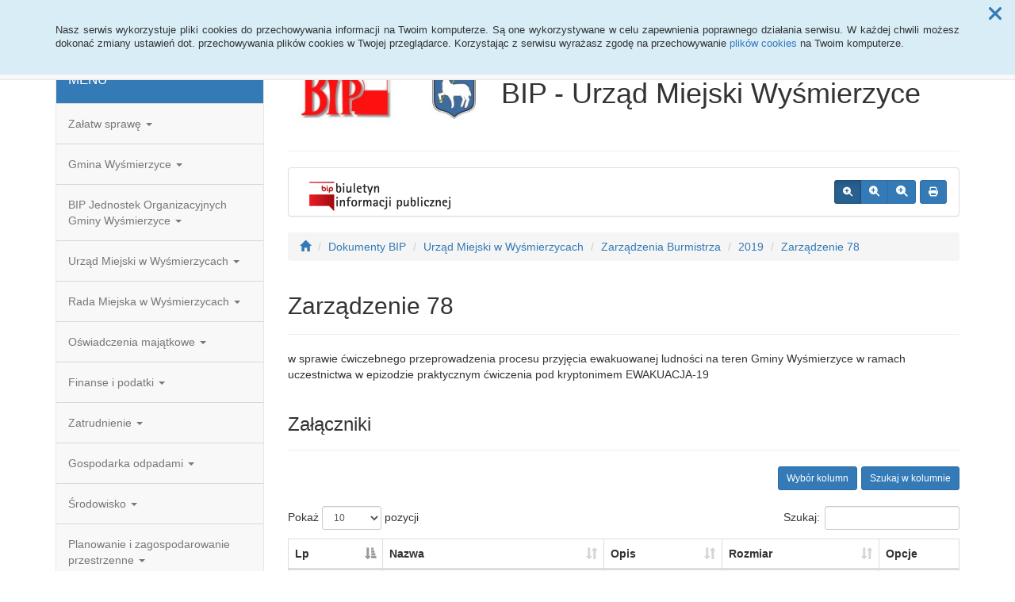

--- FILE ---
content_type: text/html; charset=UTF-8
request_url: https://bip.wysmierzyce.pl/dokumenty,5_1421
body_size: 66407
content:
<!DOCTYPE html>
<html lang="pl">
<head>
<meta charset="utf-8">
<meta name="robots" content="index, follow" />
<meta name="Author" content="projektowanie stron www - editore.pl - strony www Wrocław" />
<meta name="Description" content="Biuletyn Informacji Publicznej Urzędu Miejskiego w Wyśmierzycach" />
<meta name="Keywords" content="BIP, Wyśmierzyce, urząd, Białobrzegi, białobrzeski, powiat, najmniejsze miasto w Polsce." />
<meta name="viewport" content="width=device-width, initial-scale=1">
<noscript>
	<meta http-equiv="refresh" content="0; url=http://bip.wysmierzyce.pl/error_js"/>
</noscript>
<title>Biuletyn Informacji Publicznej - Urząd Miejski w WyśmierzycachDokumenty BIP</title>
<link href="/css/style.css" rel="stylesheet" type="text/css"/>
<link href="/css/style_forms.css" rel="stylesheet" type="text/css"/>
<link href="/css/style_tree.css" rel="stylesheet" type="text/css"/>
<link href="/css/style_datatable.css" rel="stylesheet" type="text/css"/>
<link href="/css/style_tmp.css" rel="stylesheet" type="text/css"/>
<link href="/css/css_extension/bootstrap/css/default/bootstrap.min.css" rel="stylesheet" type="text/css"/>
<link href="/css/css_extension/bootstrap/css_extension/offcanvas.css" rel="stylesheet" type="text/css" />
<link href="/css/css_extension/bootstrap/css_extension/smartmenus/sidebar.css" rel="stylesheet" type="text/css" />
<link href="/css/css_extension/bootstrap/css_extension/smartmenus/jquery.smartmenus.bootstrap.css" rel="stylesheet" type="text/css" />
<link href="/css/css_extension/bootstrap/css_extension/bootstrapdialog/bootstrap-dialog.min.css" rel="stylesheet" type="text/css" />
<link href="/js/lib_extension/datatables/css/dataTables.bootstrap.min.css" rel="stylesheet" type="text/css" />
<link href="/js/lib_extension/datatables/extensions/ColReorder/css/colReorder.bootstrap.min.css" rel="stylesheet" type="text/css" />
<link href="/js/lib_extension/datatables/extensions/RowReorder/css/rowReorder.bootstrap.min.css" rel="stylesheet" type="text/css" />
<link href="/js/lib_extension/datatables/extensions/Buttons/css/buttons.bootstrap.min.css" rel="stylesheet" type="text/css" />
<link href="/js/lib_extension/jquery_ui/jquery-ui.min.css" rel="stylesheet" type="text/css"/>
<link href="/js/lib_extension/jquery_ui/extend/css/jquery-ui-extend.css" rel="stylesheet" type="text/css"/>
<link href="/js/lib_extension/jquery_ui/plugin/timepicker/css/jquery-ui-timepicker-addon.css" rel="stylesheet" type="text/css"/>
<link href="/js/lib_extension/jstree/themes/default/style.min.css" rel="stylesheet" type="text/css"/>
<link href="/js/lib_extension/qTip2/jquery.qtip.min.css" rel="stylesheet" type="text/css"/>
<link href="/js/lib_extension/colorbox/css/colorbox.css" rel="stylesheet" type="text/css" media="screen"/>
<link href="/css/css_extension/font-awesome/css/fontawesome.min.css" rel="stylesheet" type="text/css" />
<link href="/css/css_extension/font-awesome/css/brands.min.css" rel="stylesheet" type="text/css" />
<link href="/css/css_extension/font-awesome/css/solid.min.css" rel="stylesheet" type="text/css" />
<link href="/js/lib_extension/morris/morris.css" rel="stylesheet" type="text/css" />
<script src="/js/mainPar.js"></script><script src="/js/lib/jquery.min.js"></script>
<script src="/js/functions/functions.jQuery.js"></script>
<script src="/language/js_pl.js"></script>
</head>
<body>
<div class="eDcmsPopUpTmp">
		<div id ="eDcProgress" class="eDcProgress">
			<div>
			Proszę czekać
			</div>
			<img src="/imgs/base/progress/loading1.gif" alt="Proszę czekać"/>
		</div>
	</div><div class="eDcmsPopup_tmp1 bg-info" id="eDcPopupBox" data-name="cookiePolicy">
						<div class="polycyClose"><a role="button" id="eDcPopupBoxCloseBtt"><span class="fa fa-times"></span></a></div>
						<div class="container">
							<div class="polycyText pull-left"><p>Nasz serwis wykorzystuje pliki cookies do przechowywania informacji na Twoim komputerze. Są one wykorzystywane w celu zapewnienia poprawnego działania serwisu. W każdej chwili możesz dokonać zmiany ustawień dot. przechowywania plików cookies w Twojej przeglądarce. Korzystając z serwisu wyrażasz zgodę na przechowywanie <a href="/polityka-cookies,3">plików cookies</a> na Twoim komputerze.</p>
</div>
						</div>
					</div>
					<script>
						$(document).ready(function(){
							$("#eDcPopupBox").edMainService("popup");
						});
					</script><div id="eDcmsWcagBox" class="eDcmsWcagMenu">
				<nav>
					<a href="javascript:void(0);" id="eDcWcag-1" class="btn btn-danger eDcWcagLink">Przejdź do menu strony</a>
					<a href="javascript:void(0);" id="eDcWcag-2" class="btn btn-danger eDcWcagLink">Przejdż do treści strony</a>
					<a href="javascript:void(0);" id="eDcWcag-3" class="btn btn-danger eDcWcagLink">Przejdź do strony z wysokim kontrastem</a>
			</nav>
	</div><div id="eDcMainService" class="container eDcmsTmp1">
    <nav class="navbar navbar-default navbar-fixed-top">
        <div class="container">
        	<div class="navbar-header">
                <button id="eDcTopMenu" type="button" class="navbar-toggle collapsed" data-toggle="collapse" data-target="#navbarHeader" aria-expanded="false" aria-controls="navbarHeader">
                  <span class="sr-only">Menu</span>
                  <span class="icon-bar"></span>
                  <span class="icon-bar"></span>
                  <span class="icon-bar"></span>
                  <span class="eDcmsBttValueHide">Menu</span>
                </button>
                <button type="button" class="navbar-toggle text-muted pull-left offcanvasBtt" data-toggle="offcanvas">
                	<span class="fa fa-indent"></span>
                    <span class="eDcmsBttValueHide">Menu boczne</span>
                </button>
                <div class="navbar-btn pull-right offcanvasBox">
                	<button type="button" class="btn btn-default eDcmsMenuBtt eDcmsHealthPanelBtt eDcmsTooltip" data-placement="bottom" title="Wersja strony dla słabowidzących"><span class="fa fa-eye"></span><span class="eDcmsBttValueHide">Wersja strony dla słabowidzących</span></button>            	</div>
            </div>
            <div id="navbarHeader" class="navbar-collapse collapse">
                <ul class="nav navbar-nav"><li><a href="glowna,1" title="Strona główna" onClick="$.cookie('usedMenu', '1', {path: serwis_root});" onKeyDown="$.cookie('usedMenu', '1', {path: serwis_root});">Strona główna</a></li><li><a href="redakcja,21" title="Redakcja" onClick="$.cookie('usedMenu', '1', {path: serwis_root});" onKeyDown="$.cookie('usedMenu', '1', {path: serwis_root});">Redakcja</a></li><li><a href="rejestr-zmian,6" title="Rejestr zmian" onClick="$.cookie('usedMenu', '1', {path: serwis_root});" onKeyDown="$.cookie('usedMenu', '1', {path: serwis_root});">Rejestr zmian</a></li><li><a href="archiwum,7" title="Archiwum" onClick="$.cookie('usedMenu', '1', {path: serwis_root});" onKeyDown="$.cookie('usedMenu', '1', {path: serwis_root});">Archiwum</a></li><li><a href="statystyki,8" title="Statystyki" onClick="$.cookie('usedMenu', '1', {path: serwis_root});" onKeyDown="$.cookie('usedMenu', '1', {path: serwis_root});">Statystyki</a></li><li><a href="sprawy,14" title="Sprawy do załatwienia" onClick="$.cookie('usedMenu', '1', {path: serwis_root});" onKeyDown="$.cookie('usedMenu', '1', {path: serwis_root});">Sprawy do załatwienia</a></li><li><a href="https://wysmierzyce.wideosesja.pl" title="Transmisja Sesji Rady Miasta" onClick="$.cookie('usedMenu', '1', {path: serwis_root});" onKeyDown="$.cookie('usedMenu', '1', {path: serwis_root});">Transmisja Sesji Rady Miasta</a></li></ul>				<div class="navbar-form navbar-left" id="navbarHeaderExtraBttBox">
                	<button type="button" class="btn btn-default eDcmsMenuBtt eDcmsHealthPanelBtt eDcmsTooltip" data-placement="bottom" title="Wersja strony dla słabowidzących"><span class="fa fa-eye"></span><span class="eDcmsBttValueHide">Wersja strony dla słabowidzących</span></button>                </div>
                <form class="navbar-form navbar-right" action="/szukaj,15">
                	<div class="eDcMainSherch">
                        <div class="input-group eDcMSbigBox">
                           	<label for="eDcMSinp-big">Przycisk wyszukaj duży</label> 
                            <input id="eDcMSinp-big" type="text" class="form-control">
                            <span class="input-group-btn">
                                <button type="submit" class="btn btn-default eDcMainSherchBtt" data-type="big">Szukaj</button>
                            </span>
                        </div>
                        <div id="eDcMSsmallDd" class="dropdown btn-group eDcMSsmallBox">
                            <button id="eDcMSsmalBtt" class="btn btn-default dropdown-toggle eDcmsTooltip" data-placement="bottom" type="button" data-toggle="dropdown" title="Szukaj">
                                <span class="fa fa-search"></span>
                                <span class="eDcmsBttValueHide">Szukaj</span>
                            </button>
                            <div class="dropdown-menu" style="min-width:260px;">
                                <div class="input-group eDcMainSherch" style="padding:10px; min-width:250px;">
                                   	<label for="eDcMSinp-small">Przycisk wyszukaj mały</label>
                                    <input id="eDcMSinp-small" type="text" class="form-control">
                                    <span class="input-group-btn">
                                        <button type="submit" class="btn btn-default eDcMainSherchBtt" data-type="small">Szukaj</button>
                                    </span>
                                </div>
                            </div>
                        </div>
                	</div>
                </form>
            </div>
        </div>
    </nav>
    <div class="row row-offcanvas row-offcanvas-left">
        <div class="col-xs-6 col-sm-3 sidebar-offcanvas" id="sidebar-left">
        	<nav id="navbar-sidebar" class="navbar navbar-default">
            	<div class="container-fluid">
				<ul class="nav navbar-nav navbar-left sm-vertical"><li class="eDcMainNode bg-primary eDcAdditionalNode"><div class="eDcANhead">MENU</div></li><li class="eDcMainNode"><a href="/dokumenty,5_719" title="Załatw sprawę" onClick="$.cookie('usedMenu', '2', {path: serwis_root});" onKeyDown="$.cookie('usedMenu', '2', {path: serwis_root});">Załatw sprawę <span class="caret"></span></a><ul class="dropdown-menu"><li class="eDcChildNode"><a href="/dokumenty,5_720" title="USC, Meldunki, ewidencja ludności, dowody osobiste" onClick="$.cookie('usedMenu', '2', {path: serwis_root});" onKeyDown="$.cookie('usedMenu', '2', {path: serwis_root});">USC, Meldunki, ewidencja ludności, dowody osobiste <span class="caret"></span></a><ul class="dropdown-menu"><li class="eDcChildNode"><a href="/dokumenty,5_726" title="Urząd Stanu Cywilnego" onClick="$.cookie('usedMenu', '2', {path: serwis_root});" onKeyDown="$.cookie('usedMenu', '2', {path: serwis_root});">Urząd Stanu Cywilnego <span class="caret"></span></a><ul class="dropdown-menu"><li class="eDcChildNode"><a href="/dokumenty,5_728" title="Zgłoś urodzenie dziecka" onClick="$.cookie('usedMenu', '2', {path: serwis_root});" onKeyDown="$.cookie('usedMenu', '2', {path: serwis_root});">Zgłoś urodzenie dziecka</a></li><li class="eDcChildNode"><a href="/dokumenty,5_729" title="Weź ślub cywilny" onClick="$.cookie('usedMenu', '2', {path: serwis_root});" onKeyDown="$.cookie('usedMenu', '2', {path: serwis_root});">Weź ślub cywilny</a></li><li class="eDcChildNode"><a href="/dokumenty,5_727" title="Weź ślub wyznaniowy" onClick="$.cookie('usedMenu', '2', {path: serwis_root});" onKeyDown="$.cookie('usedMenu', '2', {path: serwis_root});">Weź ślub wyznaniowy</a></li><li class="eDcChildNode"><a href="/dokumenty,5_730" title="Wróć do nazwiska noszonego przed ślubem" onClick="$.cookie('usedMenu', '2', {path: serwis_root});" onKeyDown="$.cookie('usedMenu', '2', {path: serwis_root});">Wróć do nazwiska noszonego przed ślubem</a></li><li class="eDcChildNode"><a href="/dokumenty,5_731" title="Zgłoś zgon" onClick="$.cookie('usedMenu', '2', {path: serwis_root});" onKeyDown="$.cookie('usedMenu', '2', {path: serwis_root});">Zgłoś zgon</a></li><li class="eDcChildNode"><a href="/dokumenty,5_732" title="Uzyskaj odpis aktu stanu cywilnego (urodzenia, małżeństwa, zgonu)" onClick="$.cookie('usedMenu', '2', {path: serwis_root});" onKeyDown="$.cookie('usedMenu', '2', {path: serwis_root});">Uzyskaj odpis aktu stanu cywilnego (urodzenia, małżeństwa, zgonu)</a></li><li class="eDcChildNode"><a href="/dokumenty,5_733" title="Wniosek o wydanie odpisów skróconych i zupełnych" onClick="$.cookie('usedMenu', '2', {path: serwis_root});" onKeyDown="$.cookie('usedMenu', '2', {path: serwis_root});">Wniosek o wydanie odpisów skróconych i zupełnych</a></li><li class="eDcChildNode"><a href="/dokumenty,5_734" title="Uzyskaj zaświadczenie o stanie cywilnym" onClick="$.cookie('usedMenu', '2', {path: serwis_root});" onKeyDown="$.cookie('usedMenu', '2', {path: serwis_root});">Uzyskaj zaświadczenie o stanie cywilnym</a></li></ul></li><li class="eDcChildNode"><a href="/dokumenty,5_735" title="Meldunki, ewidencja ludności, dowody osobiste" onClick="$.cookie('usedMenu', '2', {path: serwis_root});" onKeyDown="$.cookie('usedMenu', '2', {path: serwis_root});">Meldunki, ewidencja ludności, dowody osobiste <span class="caret"></span></a><ul class="dropdown-menu"><li class="eDcChildNode"><a href="/dokumenty,5_736" title="Uzyskaj dowód osobisty" onClick="$.cookie('usedMenu', '2', {path: serwis_root});" onKeyDown="$.cookie('usedMenu', '2', {path: serwis_root});">Uzyskaj dowód osobisty</a></li><li class="eDcChildNode"><a href="/dokumenty,5_737" title="Uzyskaj dowód osobisty dla dziecka" onClick="$.cookie('usedMenu', '2', {path: serwis_root});" onKeyDown="$.cookie('usedMenu', '2', {path: serwis_root});">Uzyskaj dowód osobisty dla dziecka</a></li><li class="eDcChildNode"><a href="/dokumenty,5_738" title="Zdjęcie do dowodu lub paszportu" onClick="$.cookie('usedMenu', '2', {path: serwis_root});" onKeyDown="$.cookie('usedMenu', '2', {path: serwis_root});">Zdjęcie do dowodu lub paszportu</a></li><li class="eDcChildNode"><a href="/dokumenty,5_739" title="Zgłoś utratę albo uszkodzenie dowodu osobistego (unieważnienie dowodu osobistego)" onClick="$.cookie('usedMenu', '2', {path: serwis_root});" onKeyDown="$.cookie('usedMenu', '2', {path: serwis_root});">Zgłoś utratę albo uszkodzenie dowodu osobistego (unieważnienie dowodu osobistego)</a></li><li class="eDcChildNode"><a href="/dokumenty,5_740" title="Zgłoś utratę albo uszkodzenie dowodu osobistego (unieważnienie dowodu osobistego)" onClick="$.cookie('usedMenu', '2', {path: serwis_root});" onKeyDown="$.cookie('usedMenu', '2', {path: serwis_root});">Zgłoś utratę albo uszkodzenie dowodu osobistego (unieważnienie dowodu osobistego)</a></li><li class="eDcChildNode"><a href="/dokumenty,5_741" title="Obowiązek meldunkowy" onClick="$.cookie('usedMenu', '2', {path: serwis_root});" onKeyDown="$.cookie('usedMenu', '2', {path: serwis_root});">Obowiązek meldunkowy</a></li><li class="eDcChildNode"><a href="/dokumenty,5_742" title="Zamelduj się na pobyt stały lub czasowy dłuższy niż 3 miesiące" onClick="$.cookie('usedMenu', '2', {path: serwis_root});" onKeyDown="$.cookie('usedMenu', '2', {path: serwis_root});">Zamelduj się na pobyt stały lub czasowy dłuższy niż 3 miesiące</a></li><li class="eDcChildNode"><a href="/dokumenty,5_743" title="Wymelduj się z pobytu stałego" onClick="$.cookie('usedMenu', '2', {path: serwis_root});" onKeyDown="$.cookie('usedMenu', '2', {path: serwis_root});">Wymelduj się z pobytu stałego</a></li><li class="eDcChildNode"><a href="/dokumenty,5_744" title="Wymelduj się z pobytu czasowego" onClick="$.cookie('usedMenu', '2', {path: serwis_root});" onKeyDown="$.cookie('usedMenu', '2', {path: serwis_root});">Wymelduj się z pobytu czasowego</a></li><li class="eDcChildNode"><a href="/dokumenty,5_746" title="Zamelduj się na pobyt stały (dla cudzoziemców)" onClick="$.cookie('usedMenu', '2', {path: serwis_root});" onKeyDown="$.cookie('usedMenu', '2', {path: serwis_root});">Zamelduj się na pobyt stały (dla cudzoziemców)</a></li><li class="eDcChildNode"><a href="/dokumenty,5_747" title="Zamelduj się na pobyt czasowy (dla cudzoziemców)" onClick="$.cookie('usedMenu', '2', {path: serwis_root});" onKeyDown="$.cookie('usedMenu', '2', {path: serwis_root});">Zamelduj się na pobyt czasowy (dla cudzoziemców)</a></li><li class="eDcChildNode"><a href="/dokumenty,5_1530" title="Wniosek o wydanie zaświadczenia o zameldowaniu na terenie gminy" onClick="$.cookie('usedMenu', '2', {path: serwis_root});" onKeyDown="$.cookie('usedMenu', '2', {path: serwis_root});">Wniosek o wydanie zaświadczenia o zameldowaniu na terenie gminy</a></li><li class="eDcChildNode"><a href="/dokumenty,5_1781" title="Pełnomocnictwo zameldowanie/wymeldowanie" onClick="$.cookie('usedMenu', '2', {path: serwis_root});" onKeyDown="$.cookie('usedMenu', '2', {path: serwis_root});">Pełnomocnictwo zameldowanie/wymeldowanie</a></li></ul></li></ul></li><li class="eDcChildNode"><a href="/dokumenty,5_723" title="Podatki" onClick="$.cookie('usedMenu', '2', {path: serwis_root});" onKeyDown="$.cookie('usedMenu', '2', {path: serwis_root});">Podatki <span class="caret"></span></a><ul class="dropdown-menu"><li class="eDcChildNode"><a href="/dokumenty,5_1165" title="wniosek o zwrot podatku akcyzowego zawartego w cenie oleju napędowego wykorzystywanego do produkcji rolnej" onClick="$.cookie('usedMenu', '2', {path: serwis_root});" onKeyDown="$.cookie('usedMenu', '2', {path: serwis_root});">Wniosek o zwrot podatku akcyzowego zawartego w cenie oleju napędowego wykorzystywanego do produkcji rolnej</a></li><li class="eDcChildNode"><a href="/dokumenty,5_1892" title="Wniosek o udzielenie ulgi inwestycyjnej w podatku rolnym" onClick="$.cookie('usedMenu', '2', {path: serwis_root});" onKeyDown="$.cookie('usedMenu', '2', {path: serwis_root});">Wniosek o udzielenie ulgi inwestycyjnej w podatku rolnym</a></li><li class="eDcChildNode"><a href="/dokumenty,5_1895" title="Wniosek o wydanie zaświadczenia o niezaleganiu lub stwierdzającego stan zaległości" onClick="$.cookie('usedMenu', '2', {path: serwis_root});" onKeyDown="$.cookie('usedMenu', '2', {path: serwis_root});">Wniosek o wydanie zaświadczenia o niezaleganiu lub stwierdzającego stan zaległości</a></li><li class="eDcChildNode"><a href="/dokumenty,5_1896" title="Podatek rolny" onClick="$.cookie('usedMenu', '2', {path: serwis_root});" onKeyDown="$.cookie('usedMenu', '2', {path: serwis_root});">Podatek rolny</a></li><li class="eDcChildNode"><a href="/dokumenty,5_1897" title="Podatek leśny" onClick="$.cookie('usedMenu', '2', {path: serwis_root});" onKeyDown="$.cookie('usedMenu', '2', {path: serwis_root});">Podatek leśny</a></li><li class="eDcChildNode"><a href="/dokumenty,5_1898" title="Podatek od środków transportowych" onClick="$.cookie('usedMenu', '2', {path: serwis_root});" onKeyDown="$.cookie('usedMenu', '2', {path: serwis_root});">Podatek od środków transportowych</a></li><li class="eDcChildNode"><a href="/dokumenty,5_1899" title="Podatek od nieruchomości" onClick="$.cookie('usedMenu', '2', {path: serwis_root});" onKeyDown="$.cookie('usedMenu', '2', {path: serwis_root});">Podatek od nieruchomości</a></li><li class="eDcChildNode"><a href="/dokumenty,5_2301" title="Wniosek o wydanie zaświadczenia" onClick="$.cookie('usedMenu', '2', {path: serwis_root});" onKeyDown="$.cookie('usedMenu', '2', {path: serwis_root});">Wniosek o wydanie zaświadczenia</a></li><li class="eDcChildNode"><a href="/dokumenty,5_2315" title="Wniosek o wydanie zaświadczenia potwierdzającego pracę w gospodarstwie rolnym" onClick="$.cookie('usedMenu', '2', {path: serwis_root});" onKeyDown="$.cookie('usedMenu', '2', {path: serwis_root});">Wniosek o wydanie zaświadczenia potwierdzającego pracę w gospodarstwie rolnym</a></li><li class="eDcChildNode"><a href="/dokumenty,5_2374" title="Wniosek o zmianę danych adresowych w sprawach związanych z podatkami." onClick="$.cookie('usedMenu', '2', {path: serwis_root});" onKeyDown="$.cookie('usedMenu', '2', {path: serwis_root});">Wniosek o zmianę danych adresowych w sprawach związanych z podatkami.</a></li></ul></li><li class="eDcChildNode"><a href="/dokumenty,5_761" title="Sprzedaż napojów alkoholowych" onClick="$.cookie('usedMenu', '2', {path: serwis_root});" onKeyDown="$.cookie('usedMenu', '2', {path: serwis_root});">Sprzedaż napojów alkoholowych <span class="caret"></span></a><ul class="dropdown-menu"><li class="eDcChildNode"><a href="/dokumenty,5_766" title="Oświadczenie o wartość sprzedaży sprzedaży brutto napojów alkoholowych" onClick="$.cookie('usedMenu', '2', {path: serwis_root});" onKeyDown="$.cookie('usedMenu', '2', {path: serwis_root});">Oświadczenie o wartość sprzedaży sprzedaży brutto napojów alkoholowych</a></li><li class="eDcChildNode"><a href="/dokumenty,5_764" title="Wniosek o wydanie zezwolenia na sprzedaż napojów alkoholowych" onClick="$.cookie('usedMenu', '2', {path: serwis_root});" onKeyDown="$.cookie('usedMenu', '2', {path: serwis_root});">Wniosek o wydanie zezwolenia na sprzedaż napojów alkoholowych</a></li><li class="eDcChildNode"><a href="/dokumenty,5_1335" title="Wniosek o wydanie jednorazowego zezwolenia na sprzedaż napojów alkoholowych na terenie miasta Wyśmierzyce" onClick="$.cookie('usedMenu', '2', {path: serwis_root});" onKeyDown="$.cookie('usedMenu', '2', {path: serwis_root});">Wniosek o wydanie jednorazowego zezwolenia na sprzedaż napojów alkoholowych na terenie miasta Wyśmierzyce</a></li><li class="eDcChildNode"><a href="/dokumenty,5_1972" title="Zawiadomienie o rezygnacji z zezwolenia/zezwoleń na sprzedaż napojów alkoholowych " onClick="$.cookie('usedMenu', '2', {path: serwis_root});" onKeyDown="$.cookie('usedMenu', '2', {path: serwis_root});">Zawiadomienie o rezygnacji z zezwolenia/zezwoleń na sprzedaż napojów alkoholowych </a></li><li class="eDcChildNode"><a href="/dokumenty,5_1973" title="Wniosek o wydanie zaświadczenia potwierdzającego dokonanie opłaty za korzystanie z zezwolenia(ń) na sprzedaż napojów alkoholowych" onClick="$.cookie('usedMenu', '2', {path: serwis_root});" onKeyDown="$.cookie('usedMenu', '2', {path: serwis_root});">Wniosek o wydanie zaświadczenia potwierdzającego dokonanie opłaty za korzystanie z zezwolenia(ń) na sprzedaż napojów alkoholowych</a></li></ul></li><li class="eDcChildNode"><a href="/dokumenty,5_767" title="Gospodarka przestrzenna, gospodarka gruntami i ochrona środowiska" onClick="$.cookie('usedMenu', '2', {path: serwis_root});" onKeyDown="$.cookie('usedMenu', '2', {path: serwis_root});">Gospodarka przestrzenna, gospodarka gruntami i ochrona środowiska <span class="caret"></span></a><ul class="dropdown-menu"><li class="eDcChildNode"><a href="/dokumenty,5_768" title="Wniosek o ustalenie lokalizacji inwestycji celu publicznego albo warunków zabudowy" onClick="$.cookie('usedMenu', '2', {path: serwis_root});" onKeyDown="$.cookie('usedMenu', '2', {path: serwis_root});">Wniosek o ustalenie lokalizacji inwestycji celu publicznego albo warunków zabudowy</a></li><li class="eDcChildNode"><a href="/dokumenty,5_769" title="Wniosek o wydanie zaświadczenia o przeznaczeniu działki" onClick="$.cookie('usedMenu', '2', {path: serwis_root});" onKeyDown="$.cookie('usedMenu', '2', {path: serwis_root});">Wniosek o wydanie zaświadczenia o przeznaczeniu działki</a></li><li class="eDcChildNode"><a href="/dokumenty,5_770" title="Zgłoszenie zamiaru wycięcia drzewa" onClick="$.cookie('usedMenu', '2', {path: serwis_root});" onKeyDown="$.cookie('usedMenu', '2', {path: serwis_root});">Zgłoszenie zamiaru wycięcia drzewa</a></li><li class="eDcChildNode"><a href="/dokumenty,5_771" title="Wniosek o ustalenie numeru porzadkowego" onClick="$.cookie('usedMenu', '2', {path: serwis_root});" onKeyDown="$.cookie('usedMenu', '2', {path: serwis_root});">Wniosek o ustalenie numeru porzadkowego</a></li><li class="eDcChildNode"><a href="/dokumenty,5_1064" title="Wniosek o wydanie wypisu i wyrysu z miejscowego planu zagospodarowania przestrzennego" onClick="$.cookie('usedMenu', '2', {path: serwis_root});" onKeyDown="$.cookie('usedMenu', '2', {path: serwis_root});">Wniosek o wydanie wypisu i wyrysu z miejscowego planu zagospodarowania przestrzennego</a></li><li class="eDcChildNode"><a href="/dokumenty,5_1065" title="Wniosek o wydanie wypisu i wyrysu ze studium uwarunkowań i kierunków zagospodarowania przestrzennego" onClick="$.cookie('usedMenu', '2', {path: serwis_root});" onKeyDown="$.cookie('usedMenu', '2', {path: serwis_root});">Wniosek o wydanie wypisu i wyrysu ze studium uwarunkowań i kierunków zagospodarowania przestrzennego</a></li><li class="eDcChildNode"><a href="/dokumenty,5_1066" title="Wniosek o wydanie zaświadczenia o rewitalizacji" onClick="$.cookie('usedMenu', '2', {path: serwis_root});" onKeyDown="$.cookie('usedMenu', '2', {path: serwis_root});">Wniosek o wydanie zaświadczenia o rewitalizacji</a></li><li class="eDcChildNode"><a href="/dokumenty,5_1655" title="Wniosek o określenie warunków techicznych przyłaczenia do sieci wod-kan." onClick="$.cookie('usedMenu', '2', {path: serwis_root});" onKeyDown="$.cookie('usedMenu', '2', {path: serwis_root});">Wniosek o określenie warunków techicznych przyłaczenia do sieci wod-kan.</a></li><li class="eDcChildNode"><a href="/dokumenty,5_2120" title="Deklaracja dotycząca źródeł ciepła i źródel spalania paliw" onClick="$.cookie('usedMenu', '2', {path: serwis_root});" onKeyDown="$.cookie('usedMenu', '2', {path: serwis_root});">Deklaracja dotycząca źródeł ciepła i źródel spalania paliw</a></li><li class="eDcChildNode"><a href="/dokumenty,5_2218" title="wniosek o podział nieruchomości w trybie art. 93 ugn" onClick="$.cookie('usedMenu', '2', {path: serwis_root});" onKeyDown="$.cookie('usedMenu', '2', {path: serwis_root});">Wniosek o podział nieruchomości w trybie art. 93 ugn</a></li><li class="eDcChildNode"><a href="/dokumenty,5_2220" title="wniosek o podział nieruchomości w trybie art. 95 ugn" onClick="$.cookie('usedMenu', '2', {path: serwis_root});" onKeyDown="$.cookie('usedMenu', '2', {path: serwis_root});">Wniosek o podział nieruchomości w trybie art. 95 ugn</a></li><li class="eDcChildNode"><a href="/dokumenty,5_2521" title="wniosek o rozgraniczenie nieruchomości" onClick="$.cookie('usedMenu', '2', {path: serwis_root});" onKeyDown="$.cookie('usedMenu', '2', {path: serwis_root});">Wniosek o rozgraniczenie nieruchomości</a></li><li class="eDcChildNode"><a href="/dokumenty,5_3288" title="wniosek o wydanie zezwolenia na lokalizację zjazdu przebudowę zjazdu" onClick="$.cookie('usedMenu', '2', {path: serwis_root});" onKeyDown="$.cookie('usedMenu', '2', {path: serwis_root});">Wniosek o wydanie zezwolenia na lokalizację zjazdu przebudowę zjazdu</a></li></ul></li><li class="eDcChildNode"><a href="/dokumenty,5_778" title="Utrzymanie czystości i porządku" onClick="$.cookie('usedMenu', '2', {path: serwis_root});" onKeyDown="$.cookie('usedMenu', '2', {path: serwis_root});">Utrzymanie czystości i porządku <span class="caret"></span></a><ul class="dropdown-menu"><li class="eDcChildNode"><a href="/dokumenty,5_1239" title="DEKLARACJA O WYSOKOŚCI OPŁATY ZA GOSPODAROWANIE ODPADAMI KOMUNALNYMI" onClick="$.cookie('usedMenu', '2', {path: serwis_root});" onKeyDown="$.cookie('usedMenu', '2', {path: serwis_root});">DEKLARACJA O WYSOKOŚCI OPŁATY ZA GOSPODAROWANIE ODPADAMI KOMUNALNYMI</a></li><li class="eDcChildNode"><a href="/dokumenty,5_1434" title="wniosek o utylizację azbestu" onClick="$.cookie('usedMenu', '2', {path: serwis_root});" onKeyDown="$.cookie('usedMenu', '2', {path: serwis_root});">Wniosek o utylizację azbestu</a></li></ul></li><li class="eDcChildNode"><a href="/dokumenty,5_779" title="Działalność gospodarcza" onClick="$.cookie('usedMenu', '2', {path: serwis_root});" onKeyDown="$.cookie('usedMenu', '2', {path: serwis_root});">Działalność gospodarcza <span class="caret"></span></a><ul class="dropdown-menu"><li class="eDcChildNode"><a href="/dokumenty,5_780" title="Formularz CEIDG-1" onClick="$.cookie('usedMenu', '2', {path: serwis_root});" onKeyDown="$.cookie('usedMenu', '2', {path: serwis_root});">Formularz CEIDG-1</a></li><li class="eDcChildNode"><a href="/dokumenty,5_781" title="Załącznik CEIDG-MW" onClick="$.cookie('usedMenu', '2', {path: serwis_root});" onKeyDown="$.cookie('usedMenu', '2', {path: serwis_root});">Załącznik CEIDG-MW</a></li><li class="eDcChildNode"><a href="/dokumenty,5_782" title="Załącznik CEIDG-RD" onClick="$.cookie('usedMenu', '2', {path: serwis_root});" onKeyDown="$.cookie('usedMenu', '2', {path: serwis_root});">Załącznik CEIDG-RD</a></li><li class="eDcChildNode"><a href="/dokumenty,5_783" title="Załącznik CEIDG-RB" onClick="$.cookie('usedMenu', '2', {path: serwis_root});" onKeyDown="$.cookie('usedMenu', '2', {path: serwis_root});">Załącznik CEIDG-RB</a></li><li class="eDcChildNode"><a href="/dokumenty,5_784" title="Załącznik CEIDG-SC" onClick="$.cookie('usedMenu', '2', {path: serwis_root});" onKeyDown="$.cookie('usedMenu', '2', {path: serwis_root});">Załącznik CEIDG-SC</a></li><li class="eDcChildNode"><a href="/dokumenty,5_785" title="Załącznik CEIDG-PN" onClick="$.cookie('usedMenu', '2', {path: serwis_root});" onKeyDown="$.cookie('usedMenu', '2', {path: serwis_root});">Załącznik CEIDG-PN</a></li><li class="eDcChildNode"><a href="/dokumenty,5_786" title="Załącznik CEIDG-POPR" onClick="$.cookie('usedMenu', '2', {path: serwis_root});" onKeyDown="$.cookie('usedMenu', '2', {path: serwis_root});">Załącznik CEIDG-POPR</a></li></ul></li><li class="eDcChildNode"><a href="/dokumenty,5_1024" title="Rolnictwo" onClick="$.cookie('usedMenu', '2', {path: serwis_root});" onKeyDown="$.cookie('usedMenu', '2', {path: serwis_root});">Rolnictwo <span class="caret"></span></a><ul class="dropdown-menu"><li class="eDcChildNode"><a href="/dokumenty,5_2631" title="Potwierdzenie umowy dzierżawy" onClick="$.cookie('usedMenu', '2', {path: serwis_root});" onKeyDown="$.cookie('usedMenu', '2', {path: serwis_root});">Potwierdzenie umowy dzierżawy</a></li><li class="eDcChildNode"><a href="/dokumenty,5_3062" title="Wniosek o oszacowanie szkód rolniczych" onClick="$.cookie('usedMenu', '2', {path: serwis_root});" onKeyDown="$.cookie('usedMenu', '2', {path: serwis_root});">Wniosek o oszacowanie szkód rolniczych</a></li></ul></li><li class="eDcChildNode"><a href="/dokumenty,5_1649" title="Dofinansowanie młodocianych pracowników " onClick="$.cookie('usedMenu', '2', {path: serwis_root});" onKeyDown="$.cookie('usedMenu', '2', {path: serwis_root});">Dofinansowanie młodocianych pracowników </a></li><li class="eDcChildNode"><a href="/dokumenty,5_2321" title="Wniosek o uzyskanie skierowania na sterylizację, kastrację lub uśpienie ślepych miotów" onClick="$.cookie('usedMenu', '2', {path: serwis_root});" onKeyDown="$.cookie('usedMenu', '2', {path: serwis_root});">Wniosek o uzyskanie skierowania na sterylizację, kastrację lub uśpienie ślepych miotów</a></li><li class="eDcChildNode"><a href="/dokumenty,5_2357" title="Deklaracja dotycząca źródeł ciepła i źródeł spalania paliw" onClick="$.cookie('usedMenu', '2', {path: serwis_root});" onKeyDown="$.cookie('usedMenu', '2', {path: serwis_root});">Deklaracja dotycząca źródeł ciepła i źródeł spalania paliw <span class="caret"></span></a><ul class="dropdown-menu"><li class="eDcChildNode"><a href="/dokumenty,5_2358" title="Formularz A - budynki i lokale mieszkalne" onClick="$.cookie('usedMenu', '2', {path: serwis_root});" onKeyDown="$.cookie('usedMenu', '2', {path: serwis_root});">Formularz A - budynki i lokale mieszkalne</a></li><li class="eDcChildNode"><a href="/dokumenty,5_2359" title="Formularz B - budynki i lokale niemieszkalne" onClick="$.cookie('usedMenu', '2', {path: serwis_root});" onKeyDown="$.cookie('usedMenu', '2', {path: serwis_root});">Formularz B - budynki i lokale niemieszkalne</a></li></ul></li><li class="eDcChildNode"><a href="/dokumenty,5_2721" title="wniosek o zapewnienie dowozu wychowanka/ucznia niepełnosprawnego" onClick="$.cookie('usedMenu', '2', {path: serwis_root});" onKeyDown="$.cookie('usedMenu', '2', {path: serwis_root});">Wniosek o zapewnienie dowozu wychowanka/ucznia niepełnosprawnego</a></li><li class="eDcChildNode"><a href="/dokumenty,5_3634" title="E-doręczenia - Formularz zgłoszenia posiadania aktywnego adresu" onClick="$.cookie('usedMenu', '2', {path: serwis_root});" onKeyDown="$.cookie('usedMenu', '2', {path: serwis_root});">E-doręczenia - Formularz zgłoszenia posiadania aktywnego adresu</a></li></ul></li><li class="eDcMainNode"><a href="/dokumenty,5_3" title="Gmina Wyśmierzyce" onClick="$.cookie('usedMenu', '2', {path: serwis_root});" onKeyDown="$.cookie('usedMenu', '2', {path: serwis_root});">Gmina Wyśmierzyce <span class="caret"></span></a><ul class="dropdown-menu"><li class="eDcChildNode"><a href="/dokumenty,5_6" title="Dojazd" onClick="$.cookie('usedMenu', '2', {path: serwis_root});" onKeyDown="$.cookie('usedMenu', '2', {path: serwis_root});">Dojazd</a></li><li class="eDcChildNode"><a href="/dokumenty,5_50" title="Statuty" onClick="$.cookie('usedMenu', '2', {path: serwis_root});" onKeyDown="$.cookie('usedMenu', '2', {path: serwis_root});">Statuty <span class="caret"></span></a><ul class="dropdown-menu"><li class="eDcChildNode"><a href="/dokumenty,5_2307" title="Statut Gminy Wyśmierzyce" onClick="$.cookie('usedMenu', '2', {path: serwis_root});" onKeyDown="$.cookie('usedMenu', '2', {path: serwis_root});">Statut Gminy Wyśmierzyce</a></li><li class="eDcChildNode"><a href="/dokumenty,5_66" title="Statut Sołectwa Grzmiąca" onClick="$.cookie('usedMenu', '2', {path: serwis_root});" onKeyDown="$.cookie('usedMenu', '2', {path: serwis_root});">Statut Sołectwa Grzmiąca</a></li><li class="eDcChildNode"><a href="/dokumenty,5_67" title="Statut Sołectwa Paprotno" onClick="$.cookie('usedMenu', '2', {path: serwis_root});" onKeyDown="$.cookie('usedMenu', '2', {path: serwis_root});">Statut Sołectwa Paprotno</a></li><li class="eDcChildNode"><a href="/dokumenty,5_68" title="Statut Sołectwa Romanów" onClick="$.cookie('usedMenu', '2', {path: serwis_root});" onKeyDown="$.cookie('usedMenu', '2', {path: serwis_root});">Statut Sołectwa Romanów</a></li><li class="eDcChildNode"><a href="/dokumenty,5_69" title="Statut Sołectwa Ulaski" onClick="$.cookie('usedMenu', '2', {path: serwis_root});" onKeyDown="$.cookie('usedMenu', '2', {path: serwis_root});">Statut Sołectwa Ulaski</a></li><li class="eDcChildNode"><a href="/dokumenty,5_70" title="Statut Sołectwa Redlin" onClick="$.cookie('usedMenu', '2', {path: serwis_root});" onKeyDown="$.cookie('usedMenu', '2', {path: serwis_root});">Statut Sołectwa Redlin</a></li><li class="eDcChildNode"><a href="/dokumenty,5_71" title="Statut Sołectwa Witaszyn" onClick="$.cookie('usedMenu', '2', {path: serwis_root});" onKeyDown="$.cookie('usedMenu', '2', {path: serwis_root});">Statut Sołectwa Witaszyn</a></li><li class="eDcChildNode"><a href="/dokumenty,5_72" title="Statut Sołectwa Kożuchów" onClick="$.cookie('usedMenu', '2', {path: serwis_root});" onKeyDown="$.cookie('usedMenu', '2', {path: serwis_root});">Statut Sołectwa Kożuchów</a></li><li class="eDcChildNode"><a href="/dokumenty,5_73" title="Statut Sołectwa Korzeń" onClick="$.cookie('usedMenu', '2', {path: serwis_root});" onKeyDown="$.cookie('usedMenu', '2', {path: serwis_root});">Statut Sołectwa Korzeń</a></li><li class="eDcChildNode"><a href="/dokumenty,5_74" title="Statut Sołectwa Jabłonna" onClick="$.cookie('usedMenu', '2', {path: serwis_root});" onKeyDown="$.cookie('usedMenu', '2', {path: serwis_root});">Statut Sołectwa Jabłonna</a></li><li class="eDcChildNode"><a href="/dokumenty,5_75" title="Statut Sołectwa Kozłów" onClick="$.cookie('usedMenu', '2', {path: serwis_root});" onKeyDown="$.cookie('usedMenu', '2', {path: serwis_root});">Statut Sołectwa Kozłów</a></li><li class="eDcChildNode"><a href="/dokumenty,5_76" title="Statut Sołectwa Kostrzyn" onClick="$.cookie('usedMenu', '2', {path: serwis_root});" onKeyDown="$.cookie('usedMenu', '2', {path: serwis_root});">Statut Sołectwa Kostrzyn</a></li><li class="eDcChildNode"><a href="/dokumenty,5_77" title="Statut Sołectwa Olszowa" onClick="$.cookie('usedMenu', '2', {path: serwis_root});" onKeyDown="$.cookie('usedMenu', '2', {path: serwis_root});">Statut Sołectwa Olszowa</a></li></ul></li><li class="eDcChildNode"><a href="/dokumenty,5_51" title="Jednostki pomocnicze" onClick="$.cookie('usedMenu', '2', {path: serwis_root});" onKeyDown="$.cookie('usedMenu', '2', {path: serwis_root});">Jednostki pomocnicze</a></li></ul></li><li class="eDcMainNode"><a href="/dokumenty,5_13" title="BIP Jednostek Organizacyjnych Gminy Wyśmierzyce" onClick="$.cookie('usedMenu', '2', {path: serwis_root});" onKeyDown="$.cookie('usedMenu', '2', {path: serwis_root});">BIP Jednostek Organizacyjnych Gminy Wyśmierzyce <span class="caret"></span></a><ul class="dropdown-menu"><li class="eDcChildNode"><a href="/dokumenty,5_343" title="Miejsko-Gminna Biblioteka Publiczna w Wyśmierzycach" onClick="$.cookie('usedMenu', '2', {path: serwis_root});" onKeyDown="$.cookie('usedMenu', '2', {path: serwis_root});">Miejsko-Gminna Biblioteka Publiczna w Wyśmierzycach <span class="caret"></span></a><ul class="dropdown-menu"><li class="eDcChildNode"><a href="/dokumenty,5_348" title="Informacje o jednostce" onClick="$.cookie('usedMenu', '2', {path: serwis_root});" onKeyDown="$.cookie('usedMenu', '2', {path: serwis_root});">Informacje o jednostce</a></li><li class="eDcChildNode"><a href="/dokumenty,5_353" title="Przetargi" onClick="$.cookie('usedMenu', '2', {path: serwis_root});" onKeyDown="$.cookie('usedMenu', '2', {path: serwis_root});">Przetargi</a></li><li class="eDcChildNode"><a href="/dokumenty,5_358" title="Zapytania ofertowe" onClick="$.cookie('usedMenu', '2', {path: serwis_root});" onKeyDown="$.cookie('usedMenu', '2', {path: serwis_root});">Zapytania ofertowe</a></li><li class="eDcChildNode"><a href="/dokumenty,5_788" title="Zatrudnienie" onClick="$.cookie('usedMenu', '2', {path: serwis_root});" onKeyDown="$.cookie('usedMenu', '2', {path: serwis_root});">Zatrudnienie <span class="caret"></span></a><ul class="dropdown-menu"><li class="eDcChildNode"><a href="/dokumenty,5_793" title="OGŁOSZENIE O NABORZE NA WOLNE STANOWISKO URZĘDNICZE KSIĘGOWY/A " onClick="$.cookie('usedMenu', '2', {path: serwis_root});" onKeyDown="$.cookie('usedMenu', '2', {path: serwis_root});">OGŁOSZENIE O NABORZE NA WOLNE STANOWISKO URZĘDNICZE KSIĘGOWY/A </a></li></ul></li><li class="eDcChildNode"><a href="/dokumenty,5_1270" title="Sprawozdanie finansowe" onClick="$.cookie('usedMenu', '2', {path: serwis_root});" onKeyDown="$.cookie('usedMenu', '2', {path: serwis_root});">Sprawozdanie finansowe <span class="caret"></span></a><ul class="dropdown-menu"><li class="eDcChildNode"><a href="/dokumenty,5_1271" title="2018" onClick="$.cookie('usedMenu', '2', {path: serwis_root});" onKeyDown="$.cookie('usedMenu', '2', {path: serwis_root});">2018</a></li></ul></li></ul></li><li class="eDcChildNode"><a href="/dokumenty,5_797" title="Miejsko-Gminny Ośrodek Pomocy Społecznej " onClick="$.cookie('usedMenu', '2', {path: serwis_root});" onKeyDown="$.cookie('usedMenu', '2', {path: serwis_root});">Miejsko-Gminny Ośrodek Pomocy Społecznej  <span class="caret"></span></a><ul class="dropdown-menu"><li class="eDcChildNode"><a href="/dokumenty,5_798" title="Informacje o jednostce" onClick="$.cookie('usedMenu', '2', {path: serwis_root});" onKeyDown="$.cookie('usedMenu', '2', {path: serwis_root});">Informacje o jednostce</a></li><li class="eDcChildNode"><a href="/dokumenty,5_1279" title="Sprawozdanie finansowe" onClick="$.cookie('usedMenu', '2', {path: serwis_root});" onKeyDown="$.cookie('usedMenu', '2', {path: serwis_root});">Sprawozdanie finansowe <span class="caret"></span></a><ul class="dropdown-menu"><li class="eDcChildNode"><a href="/dokumenty,5_1280" title="2018" onClick="$.cookie('usedMenu', '2', {path: serwis_root});" onKeyDown="$.cookie('usedMenu', '2', {path: serwis_root});">2018</a></li><li class="eDcChildNode"><a href="/dokumenty,5_1578" title="2019" onClick="$.cookie('usedMenu', '2', {path: serwis_root});" onKeyDown="$.cookie('usedMenu', '2', {path: serwis_root});">2019</a></li></ul></li><li class="eDcChildNode"><a href="/dokumenty,5_2025" title="dodatek osłonowy" onClick="$.cookie('usedMenu', '2', {path: serwis_root});" onKeyDown="$.cookie('usedMenu', '2', {path: serwis_root});">Dodatek osłonowy</a></li></ul></li><li class="eDcChildNode"><a href="/dokumenty,5_344" title="Zakład Gospodarki Komunalnej w Wyśmierzycach" onClick="$.cookie('usedMenu', '2', {path: serwis_root});" onKeyDown="$.cookie('usedMenu', '2', {path: serwis_root});">Zakład Gospodarki Komunalnej w Wyśmierzycach <span class="caret"></span></a><ul class="dropdown-menu"><li class="eDcChildNode"><a href="/dokumenty,5_349" title="Informacje o jednostce" onClick="$.cookie('usedMenu', '2', {path: serwis_root});" onKeyDown="$.cookie('usedMenu', '2', {path: serwis_root});">Informacje o jednostce</a></li><li class="eDcChildNode"><a href="/dokumenty,5_354" title="Przetargi" onClick="$.cookie('usedMenu', '2', {path: serwis_root});" onKeyDown="$.cookie('usedMenu', '2', {path: serwis_root});">Przetargi</a></li><li class="eDcChildNode"><a href="/dokumenty,5_359" title="Zapytania ofertowe" onClick="$.cookie('usedMenu', '2', {path: serwis_root});" onKeyDown="$.cookie('usedMenu', '2', {path: serwis_root});">Zapytania ofertowe</a></li><li class="eDcChildNode"><a href="/dokumenty,5_686" title="Zatrudnienie" onClick="$.cookie('usedMenu', '2', {path: serwis_root});" onKeyDown="$.cookie('usedMenu', '2', {path: serwis_root});">Zatrudnienie <span class="caret"></span></a><ul class="dropdown-menu"><li class="eDcChildNode"><a href="/dokumenty,5_685" title="OGŁOSZENIE O NABORZE NA WOLNE STANOWISKO URZĘDNICZE KSIĘGOWY/A " onClick="$.cookie('usedMenu', '2', {path: serwis_root});" onKeyDown="$.cookie('usedMenu', '2', {path: serwis_root});">OGŁOSZENIE O NABORZE NA WOLNE STANOWISKO URZĘDNICZE KSIĘGOWY/A </a></li></ul></li><li class="eDcChildNode"><a href="/dokumenty,5_1272" title="Sprawozdanie finansowe" onClick="$.cookie('usedMenu', '2', {path: serwis_root});" onKeyDown="$.cookie('usedMenu', '2', {path: serwis_root});">Sprawozdanie finansowe <span class="caret"></span></a><ul class="dropdown-menu"><li class="eDcChildNode"><a href="/dokumenty,5_1274" title="2018" onClick="$.cookie('usedMenu', '2', {path: serwis_root});" onKeyDown="$.cookie('usedMenu', '2', {path: serwis_root});">2018</a></li></ul></li></ul></li><li class="eDcChildNode"><a href="/dokumenty,5_345" title="Publiczna Szkoła Podstawowa w Wyśmierzycach" onClick="$.cookie('usedMenu', '2', {path: serwis_root});" onKeyDown="$.cookie('usedMenu', '2', {path: serwis_root});">Publiczna Szkoła Podstawowa w Wyśmierzycach <span class="caret"></span></a><ul class="dropdown-menu"><li class="eDcChildNode"><a href="/dokumenty,5_350" title="Informacje o jednostce" onClick="$.cookie('usedMenu', '2', {path: serwis_root});" onKeyDown="$.cookie('usedMenu', '2', {path: serwis_root});">Informacje o jednostce</a></li><li class="eDcChildNode"><a href="/dokumenty,5_355" title="Przetargi" onClick="$.cookie('usedMenu', '2', {path: serwis_root});" onKeyDown="$.cookie('usedMenu', '2', {path: serwis_root});">Przetargi</a></li><li class="eDcChildNode"><a href="/dokumenty,5_360" title="Zapytania ofertowe" onClick="$.cookie('usedMenu', '2', {path: serwis_root});" onKeyDown="$.cookie('usedMenu', '2', {path: serwis_root});">Zapytania ofertowe <span class="caret"></span></a><ul class="dropdown-menu"><li class="eDcChildNode"><a href="/dokumenty,5_2350" title="2022 rok" onClick="$.cookie('usedMenu', '2', {path: serwis_root});" onKeyDown="$.cookie('usedMenu', '2', {path: serwis_root});">2022 rok <span class="caret"></span></a><ul class="dropdown-menu"><li class="eDcChildNode"><a href="/dokumenty,5_2351" title="Zakup i sukcesywna dostawa węgla kamiennego" onClick="$.cookie('usedMenu', '2', {path: serwis_root});" onKeyDown="$.cookie('usedMenu', '2', {path: serwis_root});">Zakup i sukcesywna dostawa węgla kamiennego</a></li><li class="eDcChildNode"><a href="/dokumenty,5_2369" title="Dostawa warzyw i owoców do Publicznej Szkoły Podstawowej w Wyśmierzycach" onClick="$.cookie('usedMenu', '2', {path: serwis_root});" onKeyDown="$.cookie('usedMenu', '2', {path: serwis_root});">Dostawa warzyw i owoców do Publicznej Szkoły Podstawowej w Wyśmierzycach</a></li><li class="eDcChildNode"><a href="/dokumenty,5_2370" title="Dostawa wędlin i mięsa do Publicznej Szkoły Podstawowej w Wyśmierzycach" onClick="$.cookie('usedMenu', '2', {path: serwis_root});" onKeyDown="$.cookie('usedMenu', '2', {path: serwis_root});">Dostawa wędlin i mięsa do Publicznej Szkoły Podstawowej w Wyśmierzycach</a></li><li class="eDcChildNode"><a href="/dokumenty,5_2371" title="Dostawa artykułów spożywczych do Publicznej Szkoły Podstawowej w Wyśmierzycach" onClick="$.cookie('usedMenu', '2', {path: serwis_root});" onKeyDown="$.cookie('usedMenu', '2', {path: serwis_root});">Dostawa artykułów spożywczych do Publicznej Szkoły Podstawowej w Wyśmierzycach</a></li><li class="eDcChildNode"><a href="/dokumenty,5_2372" title="Dostawa art. mleczarskich, ryb i mrożonek do Publicznej Szkoły Podstawowej w Wyśmierzycach" onClick="$.cookie('usedMenu', '2', {path: serwis_root});" onKeyDown="$.cookie('usedMenu', '2', {path: serwis_root});">Dostawa art. mleczarskich, ryb i mrożonek do Publicznej Szkoły Podstawowej w Wyśmierzycach</a></li><li class="eDcChildNode"><a href="/dokumenty,5_2373" title="Dostawa pieczywa do Publicznej Szkoły Podstawowej w Wyśmierzycach" onClick="$.cookie('usedMenu', '2', {path: serwis_root});" onKeyDown="$.cookie('usedMenu', '2', {path: serwis_root});">Dostawa pieczywa do Publicznej Szkoły Podstawowej w Wyśmierzycach</a></li></ul></li></ul></li><li class="eDcChildNode"><a href="/dokumenty,5_1282" title="Sprawozdanie finansowe" onClick="$.cookie('usedMenu', '2', {path: serwis_root});" onKeyDown="$.cookie('usedMenu', '2', {path: serwis_root});">Sprawozdanie finansowe <span class="caret"></span></a><ul class="dropdown-menu"><li class="eDcChildNode"><a href="/dokumenty,5_1283" title="2018" onClick="$.cookie('usedMenu', '2', {path: serwis_root});" onKeyDown="$.cookie('usedMenu', '2', {path: serwis_root});">2018</a></li></ul></li><li class="eDcChildNode"><a href="/dokumenty,5_1850" title="Zatrudnienie" onClick="$.cookie('usedMenu', '2', {path: serwis_root});" onKeyDown="$.cookie('usedMenu', '2', {path: serwis_root});">Zatrudnienie <span class="caret"></span></a><ul class="dropdown-menu"><li class="eDcChildNode"><a href="/dokumenty,5_1851" title="Ogłoszenie o naborze na wolne stanowisko kierownicze dyrektora publicznej szkoły podstawowej w wyśmierzycach - termin składania ofert 08.06.2021 r" onClick="$.cookie('usedMenu', '2', {path: serwis_root});" onKeyDown="$.cookie('usedMenu', '2', {path: serwis_root});">Ogłoszenie o naborze na wolne stanowisko kierownicze dyrektora publicznej szkoły podstawowej w wyśmierzycach - termin składania ofert 08.06.2021 r</a></li><li class="eDcChildNode"><a href="/dokumenty,5_2340" title="Ogłoszenie o naborze na wolne stanowisko intendenta - zaopatrzeniowca do Publicznej Szkoły Podstawowej w Wyśmierzycach - termin składania ofert 20.09.2022 r " onClick="$.cookie('usedMenu', '2', {path: serwis_root});" onKeyDown="$.cookie('usedMenu', '2', {path: serwis_root});">Ogłoszenie o naborze na wolne stanowisko intendenta - zaopatrzeniowca do Publicznej Szkoły Podstawowej w Wyśmierzycach - termin składania ofert 20.09.2022 r </a></li></ul></li></ul></li><li class="eDcChildNode"><a href="/dokumenty,5_346" title="Publiczna Szkoła Podstawowa w Kostrzynie" onClick="$.cookie('usedMenu', '2', {path: serwis_root});" onKeyDown="$.cookie('usedMenu', '2', {path: serwis_root});">Publiczna Szkoła Podstawowa w Kostrzynie <span class="caret"></span></a><ul class="dropdown-menu"><li class="eDcChildNode"><a href="/dokumenty,5_351" title="Informacje o jednostce" onClick="$.cookie('usedMenu', '2', {path: serwis_root});" onKeyDown="$.cookie('usedMenu', '2', {path: serwis_root});">Informacje o jednostce</a></li><li class="eDcChildNode"><a href="/dokumenty,5_356" title="Przetargi" onClick="$.cookie('usedMenu', '2', {path: serwis_root});" onKeyDown="$.cookie('usedMenu', '2', {path: serwis_root});">Przetargi</a></li><li class="eDcChildNode"><a href="/dokumenty,5_361" title="Zapytania ofertowe" onClick="$.cookie('usedMenu', '2', {path: serwis_root});" onKeyDown="$.cookie('usedMenu', '2', {path: serwis_root});">Zapytania ofertowe <span class="caret"></span></a><ul class="dropdown-menu"><li class="eDcChildNode"><a href="/dokumenty,5_2214" title="2022" onClick="$.cookie('usedMenu', '2', {path: serwis_root});" onKeyDown="$.cookie('usedMenu', '2', {path: serwis_root});">2022 <span class="caret"></span></a><ul class="dropdown-menu"><li class="eDcChildNode"><a href="/dokumenty,5_2215" title="Rozbiórka posadzki w starej i nowej części w Publicznej Szkole  Podstawowej w Kostrzynie wraz z wykonaniem wylewki z „Miksokreta”." onClick="$.cookie('usedMenu', '2', {path: serwis_root});" onKeyDown="$.cookie('usedMenu', '2', {path: serwis_root});">Rozbiórka posadzki w starej i nowej części w Publicznej Szkole  Podstawowej w Kostrzynie wraz z wykonaniem wylewki z „Miksokreta”.</a></li><li class="eDcChildNode"><a href="/dokumenty,5_2216" title="Malowanie ścian i sufitów technologią natrysku kroplowego w Publicznej Szkole  Podstawowej w Kostrzynie " onClick="$.cookie('usedMenu', '2', {path: serwis_root});" onKeyDown="$.cookie('usedMenu', '2', {path: serwis_root});">Malowanie ścian i sufitów technologią natrysku kroplowego w Publicznej Szkole  Podstawowej w Kostrzynie </a></li><li class="eDcChildNode"><a href="/dokumenty,5_2217" title="Wykonanie posadzki z płytek Gres w Publicznej Szkole  Podstawowej w Kostrzynie " onClick="$.cookie('usedMenu', '2', {path: serwis_root});" onKeyDown="$.cookie('usedMenu', '2', {path: serwis_root});">Wykonanie posadzki z płytek Gres w Publicznej Szkole  Podstawowej w Kostrzynie </a></li></ul></li><li class="eDcChildNode"><a href="/dokumenty,5_2700" title="2023" onClick="$.cookie('usedMenu', '2', {path: serwis_root});" onKeyDown="$.cookie('usedMenu', '2', {path: serwis_root});">2023 <span class="caret"></span></a><ul class="dropdown-menu"><li class="eDcChildNode"><a href="/dokumenty,5_2701" title="Zakup i  sukcesywna dostawa eko-groszku w ilości 40 ton dla Publicznej Szkoły Podstawowej w Kostrzynie" onClick="$.cookie('usedMenu', '2', {path: serwis_root});" onKeyDown="$.cookie('usedMenu', '2', {path: serwis_root});">Zakup i  sukcesywna dostawa eko-groszku w ilości 40 ton dla Publicznej Szkoły Podstawowej w Kostrzynie</a></li></ul></li></ul></li><li class="eDcChildNode"><a href="/dokumenty,5_1276" title="Sprawozdanie finansowe" onClick="$.cookie('usedMenu', '2', {path: serwis_root});" onKeyDown="$.cookie('usedMenu', '2', {path: serwis_root});">Sprawozdanie finansowe <span class="caret"></span></a><ul class="dropdown-menu"><li class="eDcChildNode"><a href="/dokumenty,5_1281" title="2018" onClick="$.cookie('usedMenu', '2', {path: serwis_root});" onKeyDown="$.cookie('usedMenu', '2', {path: serwis_root});">2018</a></li></ul></li><li class="eDcChildNode"><a href="/dokumenty,5_1852" title="Zatrudnienie" onClick="$.cookie('usedMenu', '2', {path: serwis_root});" onKeyDown="$.cookie('usedMenu', '2', {path: serwis_root});">Zatrudnienie <span class="caret"></span></a><ul class="dropdown-menu"><li class="eDcChildNode"><a href="/dokumenty,5_1853" title="ogłoszenie o naborze na wolne stanowisko kierownicze dyrektora publicznej szkoły podstawowej w kostrzynie - termin składania ofert 08.06.2021 r" onClick="$.cookie('usedMenu', '2', {path: serwis_root});" onKeyDown="$.cookie('usedMenu', '2', {path: serwis_root});">Ogłoszenie o naborze na wolne stanowisko kierownicze dyrektora publicznej szkoły podstawowej w kostrzynie - termin składania ofert 08.06.2021 r</a></li></ul></li></ul></li><li class="eDcChildNode"><a href="/dokumenty,5_347" title="Przedszkole Przyjaciół Kubusia Puchatka w Wyśmierzycach" onClick="$.cookie('usedMenu', '2', {path: serwis_root});" onKeyDown="$.cookie('usedMenu', '2', {path: serwis_root});">Przedszkole Przyjaciół Kubusia Puchatka w Wyśmierzycach <span class="caret"></span></a><ul class="dropdown-menu"><li class="eDcChildNode"><a href="/dokumenty,5_3292" title="zmiana adresu bip przedszkola przyjaciół kubusia puchatka w wyśmierzycach" onClick="$.cookie('usedMenu', '2', {path: serwis_root});" onKeyDown="$.cookie('usedMenu', '2', {path: serwis_root});">Zmiana adresu bip przedszkola przyjaciół kubusia puchatka w wyśmierzycach</a></li></ul></li><li class="eDcChildNode"><a href="/dokumenty,5_696" title="Publiczny Zakład Opieki Zdrowotnej w Wyśmierzycach" onClick="$.cookie('usedMenu', '2', {path: serwis_root});" onKeyDown="$.cookie('usedMenu', '2', {path: serwis_root});">Publiczny Zakład Opieki Zdrowotnej w Wyśmierzycach <span class="caret"></span></a><ul class="dropdown-menu"><li class="eDcChildNode"><a href="/dokumenty,5_697" title="Informacje o jednostce" onClick="$.cookie('usedMenu', '2', {path: serwis_root});" onKeyDown="$.cookie('usedMenu', '2', {path: serwis_root});">Informacje o jednostce</a></li></ul></li></ul></li><li class="eDcMainNode"><a href="/dokumenty,5_9" title="Urząd Miejski w Wyśmierzycach" onClick="$.cookie('usedMenu', '2', {path: serwis_root});" onKeyDown="$.cookie('usedMenu', '2', {path: serwis_root});">Urząd Miejski w Wyśmierzycach <span class="caret"></span></a><ul class="dropdown-menu"><li class="eDcChildNode"><a href="/dokumenty,5_10" title="Burmistrz Wyśmierzyc" onClick="$.cookie('usedMenu', '2', {path: serwis_root});" onKeyDown="$.cookie('usedMenu', '2', {path: serwis_root});">Burmistrz Wyśmierzyc</a></li><li class="eDcChildNode"><a href="/dokumenty,5_12" title="Skarbnik" onClick="$.cookie('usedMenu', '2', {path: serwis_root});" onKeyDown="$.cookie('usedMenu', '2', {path: serwis_root});">Skarbnik</a></li><li class="eDcChildNode"><a href="/dokumenty,5_4" title="Pracownicy Urzędu" onClick="$.cookie('usedMenu', '2', {path: serwis_root});" onKeyDown="$.cookie('usedMenu', '2', {path: serwis_root});">Pracownicy Urzędu</a></li><li class="eDcChildNode"><a href="/dokumenty,5_60" title="Regulamin organizacyjny" onClick="$.cookie('usedMenu', '2', {path: serwis_root});" onKeyDown="$.cookie('usedMenu', '2', {path: serwis_root});">Regulamin organizacyjny</a></li><li class="eDcChildNode"><a href="/dokumenty,5_59" title="Zarządzenia Burmistrza" onClick="$.cookie('usedMenu', '2', {path: serwis_root});" onKeyDown="$.cookie('usedMenu', '2', {path: serwis_root});">Zarządzenia Burmistrza <span class="caret"></span></a><ul class="dropdown-menu"><li class="eDcChildNode"><a href="/dokumenty,5_81" title="2014" onClick="$.cookie('usedMenu', '2', {path: serwis_root});" onKeyDown="$.cookie('usedMenu', '2', {path: serwis_root});">2014 <span class="caret"></span></a><ul class="dropdown-menu"><li class="eDcChildNode"><a href="/dokumenty,5_94" title="Zarządzenie 60" onClick="$.cookie('usedMenu', '2', {path: serwis_root});" onKeyDown="$.cookie('usedMenu', '2', {path: serwis_root});">Zarządzenie 60</a></li><li class="eDcChildNode"><a href="/dokumenty,5_95" title="Zarządzenie 61" onClick="$.cookie('usedMenu', '2', {path: serwis_root});" onKeyDown="$.cookie('usedMenu', '2', {path: serwis_root});">Zarządzenie 61</a></li><li class="eDcChildNode"><a href="/dokumenty,5_290" title="Zarządzenie 62" onClick="$.cookie('usedMenu', '2', {path: serwis_root});" onKeyDown="$.cookie('usedMenu', '2', {path: serwis_root});">Zarządzenie 62</a></li></ul></li><li class="eDcChildNode"><a href="/dokumenty,5_78" title="2015" onClick="$.cookie('usedMenu', '2', {path: serwis_root});" onKeyDown="$.cookie('usedMenu', '2', {path: serwis_root});">2015 <span class="caret"></span></a><ul class="dropdown-menu"><li class="eDcChildNode"><a href="/dokumenty,5_82" title="Zarządzenie 1" onClick="$.cookie('usedMenu', '2', {path: serwis_root});" onKeyDown="$.cookie('usedMenu', '2', {path: serwis_root});">Zarządzenie 1</a></li><li class="eDcChildNode"><a href="/dokumenty,5_83" title="Zarządzenie 2" onClick="$.cookie('usedMenu', '2', {path: serwis_root});" onKeyDown="$.cookie('usedMenu', '2', {path: serwis_root});">Zarządzenie 2</a></li><li class="eDcChildNode"><a href="/dokumenty,5_85" title="Zarządzenie 3" onClick="$.cookie('usedMenu', '2', {path: serwis_root});" onKeyDown="$.cookie('usedMenu', '2', {path: serwis_root});">Zarządzenie 3</a></li><li class="eDcChildNode"><a href="/dokumenty,5_86" title="Zarządzenie 4" onClick="$.cookie('usedMenu', '2', {path: serwis_root});" onKeyDown="$.cookie('usedMenu', '2', {path: serwis_root});">Zarządzenie 4</a></li><li class="eDcChildNode"><a href="/dokumenty,5_87" title="Zarządzenie 5" onClick="$.cookie('usedMenu', '2', {path: serwis_root});" onKeyDown="$.cookie('usedMenu', '2', {path: serwis_root});">Zarządzenie 5</a></li><li class="eDcChildNode"><a href="/dokumenty,5_88" title="Zarządzenie 6" onClick="$.cookie('usedMenu', '2', {path: serwis_root});" onKeyDown="$.cookie('usedMenu', '2', {path: serwis_root});">Zarządzenie 6</a></li><li class="eDcChildNode"><a href="/dokumenty,5_89" title="Zarządzenie 7" onClick="$.cookie('usedMenu', '2', {path: serwis_root});" onKeyDown="$.cookie('usedMenu', '2', {path: serwis_root});">Zarządzenie 7</a></li><li class="eDcChildNode"><a href="/dokumenty,5_289" title="Zarządzenie 7A" onClick="$.cookie('usedMenu', '2', {path: serwis_root});" onKeyDown="$.cookie('usedMenu', '2', {path: serwis_root});">Zarządzenie 7A</a></li><li class="eDcChildNode"><a href="/dokumenty,5_90" title="Zarządzenie 8" onClick="$.cookie('usedMenu', '2', {path: serwis_root});" onKeyDown="$.cookie('usedMenu', '2', {path: serwis_root});">Zarządzenie 8</a></li><li class="eDcChildNode"><a href="/dokumenty,5_91" title="Zarządzenie 9" onClick="$.cookie('usedMenu', '2', {path: serwis_root});" onKeyDown="$.cookie('usedMenu', '2', {path: serwis_root});">Zarządzenie 9</a></li><li class="eDcChildNode"><a href="/dokumenty,5_92" title="Zarządzenie 10" onClick="$.cookie('usedMenu', '2', {path: serwis_root});" onKeyDown="$.cookie('usedMenu', '2', {path: serwis_root});">Zarządzenie 10</a></li><li class="eDcChildNode"><a href="/dokumenty,5_93" title="Zarządzenie 11" onClick="$.cookie('usedMenu', '2', {path: serwis_root});" onKeyDown="$.cookie('usedMenu', '2', {path: serwis_root});">Zarządzenie 11</a></li><li class="eDcChildNode"><a href="/dokumenty,5_96" title="Zarządzenie 12" onClick="$.cookie('usedMenu', '2', {path: serwis_root});" onKeyDown="$.cookie('usedMenu', '2', {path: serwis_root});">Zarządzenie 12</a></li><li class="eDcChildNode"><a href="/dokumenty,5_97" title="Zarządzenie 13" onClick="$.cookie('usedMenu', '2', {path: serwis_root});" onKeyDown="$.cookie('usedMenu', '2', {path: serwis_root});">Zarządzenie 13</a></li><li class="eDcChildNode"><a href="/dokumenty,5_98" title="Zarządzenie 14" onClick="$.cookie('usedMenu', '2', {path: serwis_root});" onKeyDown="$.cookie('usedMenu', '2', {path: serwis_root});">Zarządzenie 14</a></li><li class="eDcChildNode"><a href="/dokumenty,5_99" title="Zarządzenie  15" onClick="$.cookie('usedMenu', '2', {path: serwis_root});" onKeyDown="$.cookie('usedMenu', '2', {path: serwis_root});">Zarządzenie  15</a></li><li class="eDcChildNode"><a href="/dokumenty,5_100" title="Zarządzenie 16" onClick="$.cookie('usedMenu', '2', {path: serwis_root});" onKeyDown="$.cookie('usedMenu', '2', {path: serwis_root});">Zarządzenie 16</a></li><li class="eDcChildNode"><a href="/dokumenty,5_101" title="Zarządzenie 17" onClick="$.cookie('usedMenu', '2', {path: serwis_root});" onKeyDown="$.cookie('usedMenu', '2', {path: serwis_root});">Zarządzenie 17</a></li><li class="eDcChildNode"><a href="/dokumenty,5_102" title="Zarządzenie 18" onClick="$.cookie('usedMenu', '2', {path: serwis_root});" onKeyDown="$.cookie('usedMenu', '2', {path: serwis_root});">Zarządzenie 18</a></li><li class="eDcChildNode"><a href="/dokumenty,5_103" title="Zarządzenie 19" onClick="$.cookie('usedMenu', '2', {path: serwis_root});" onKeyDown="$.cookie('usedMenu', '2', {path: serwis_root});">Zarządzenie 19</a></li><li class="eDcChildNode"><a href="/dokumenty,5_104" title="Zarządzenie 20" onClick="$.cookie('usedMenu', '2', {path: serwis_root});" onKeyDown="$.cookie('usedMenu', '2', {path: serwis_root});">Zarządzenie 20</a></li><li class="eDcChildNode"><a href="/dokumenty,5_105" title="Zarządzenie 21" onClick="$.cookie('usedMenu', '2', {path: serwis_root});" onKeyDown="$.cookie('usedMenu', '2', {path: serwis_root});">Zarządzenie 21</a></li><li class="eDcChildNode"><a href="/dokumenty,5_106" title="Zarządzenie 22" onClick="$.cookie('usedMenu', '2', {path: serwis_root});" onKeyDown="$.cookie('usedMenu', '2', {path: serwis_root});">Zarządzenie 22</a></li><li class="eDcChildNode"><a href="/dokumenty,5_107" title="Zarządzenie 23" onClick="$.cookie('usedMenu', '2', {path: serwis_root});" onKeyDown="$.cookie('usedMenu', '2', {path: serwis_root});">Zarządzenie 23</a></li><li class="eDcChildNode"><a href="/dokumenty,5_108" title="Zarządzenie 24" onClick="$.cookie('usedMenu', '2', {path: serwis_root});" onKeyDown="$.cookie('usedMenu', '2', {path: serwis_root});">Zarządzenie 24</a></li><li class="eDcChildNode"><a href="/dokumenty,5_109" title="Zarządzenie 25" onClick="$.cookie('usedMenu', '2', {path: serwis_root});" onKeyDown="$.cookie('usedMenu', '2', {path: serwis_root});">Zarządzenie 25</a></li><li class="eDcChildNode"><a href="/dokumenty,5_110" title="Zarządzenie 26" onClick="$.cookie('usedMenu', '2', {path: serwis_root});" onKeyDown="$.cookie('usedMenu', '2', {path: serwis_root});">Zarządzenie 26</a></li><li class="eDcChildNode"><a href="/dokumenty,5_111" title="Zarządzenie 27" onClick="$.cookie('usedMenu', '2', {path: serwis_root});" onKeyDown="$.cookie('usedMenu', '2', {path: serwis_root});">Zarządzenie 27</a></li><li class="eDcChildNode"><a href="/dokumenty,5_112" title="Zarządzenie 28" onClick="$.cookie('usedMenu', '2', {path: serwis_root});" onKeyDown="$.cookie('usedMenu', '2', {path: serwis_root});">Zarządzenie 28</a></li><li class="eDcChildNode"><a href="/dokumenty,5_113" title="Zarządzenie 29" onClick="$.cookie('usedMenu', '2', {path: serwis_root});" onKeyDown="$.cookie('usedMenu', '2', {path: serwis_root});">Zarządzenie 29</a></li><li class="eDcChildNode"><a href="/dokumenty,5_114" title="Zarządzenie 30" onClick="$.cookie('usedMenu', '2', {path: serwis_root});" onKeyDown="$.cookie('usedMenu', '2', {path: serwis_root});">Zarządzenie 30</a></li><li class="eDcChildNode"><a href="/dokumenty,5_115" title="Zarządzenie 31" onClick="$.cookie('usedMenu', '2', {path: serwis_root});" onKeyDown="$.cookie('usedMenu', '2', {path: serwis_root});">Zarządzenie 31</a></li><li class="eDcChildNode"><a href="/dokumenty,5_116" title="Zarządzenie 32" onClick="$.cookie('usedMenu', '2', {path: serwis_root});" onKeyDown="$.cookie('usedMenu', '2', {path: serwis_root});">Zarządzenie 32</a></li><li class="eDcChildNode"><a href="/dokumenty,5_117" title="Zarządzenie  33" onClick="$.cookie('usedMenu', '2', {path: serwis_root});" onKeyDown="$.cookie('usedMenu', '2', {path: serwis_root});">Zarządzenie  33</a></li><li class="eDcChildNode"><a href="/dokumenty,5_118" title="Zarządzenie 34" onClick="$.cookie('usedMenu', '2', {path: serwis_root});" onKeyDown="$.cookie('usedMenu', '2', {path: serwis_root});">Zarządzenie 34</a></li><li class="eDcChildNode"><a href="/dokumenty,5_119" title="Zarządzenie 35" onClick="$.cookie('usedMenu', '2', {path: serwis_root});" onKeyDown="$.cookie('usedMenu', '2', {path: serwis_root});">Zarządzenie 35</a></li><li class="eDcChildNode"><a href="/dokumenty,5_120" title="Zarządzenie 36" onClick="$.cookie('usedMenu', '2', {path: serwis_root});" onKeyDown="$.cookie('usedMenu', '2', {path: serwis_root});">Zarządzenie 36</a></li><li class="eDcChildNode"><a href="/dokumenty,5_121" title="Zarządzenie 37" onClick="$.cookie('usedMenu', '2', {path: serwis_root});" onKeyDown="$.cookie('usedMenu', '2', {path: serwis_root});">Zarządzenie 37</a></li><li class="eDcChildNode"><a href="/dokumenty,5_122" title="Zarządzenie 38" onClick="$.cookie('usedMenu', '2', {path: serwis_root});" onKeyDown="$.cookie('usedMenu', '2', {path: serwis_root});">Zarządzenie 38</a></li><li class="eDcChildNode"><a href="/dokumenty,5_123" title="Zarządzenie 39" onClick="$.cookie('usedMenu', '2', {path: serwis_root});" onKeyDown="$.cookie('usedMenu', '2', {path: serwis_root});">Zarządzenie 39</a></li><li class="eDcChildNode"><a href="/dokumenty,5_124" title="Zarządzenie 40" onClick="$.cookie('usedMenu', '2', {path: serwis_root});" onKeyDown="$.cookie('usedMenu', '2', {path: serwis_root});">Zarządzenie 40</a></li><li class="eDcChildNode"><a href="/dokumenty,5_125" title="Zarządzenie 41" onClick="$.cookie('usedMenu', '2', {path: serwis_root});" onKeyDown="$.cookie('usedMenu', '2', {path: serwis_root});">Zarządzenie 41</a></li><li class="eDcChildNode"><a href="/dokumenty,5_126" title="Zarządzenie 42" onClick="$.cookie('usedMenu', '2', {path: serwis_root});" onKeyDown="$.cookie('usedMenu', '2', {path: serwis_root});">Zarządzenie 42</a></li><li class="eDcChildNode"><a href="/dokumenty,5_127" title="Zarządzenie 43" onClick="$.cookie('usedMenu', '2', {path: serwis_root});" onKeyDown="$.cookie('usedMenu', '2', {path: serwis_root});">Zarządzenie 43</a></li><li class="eDcChildNode"><a href="/dokumenty,5_128" title="Zarządzenie 44" onClick="$.cookie('usedMenu', '2', {path: serwis_root});" onKeyDown="$.cookie('usedMenu', '2', {path: serwis_root});">Zarządzenie 44</a></li><li class="eDcChildNode"><a href="/dokumenty,5_129" title="Zarządzenie 45" onClick="$.cookie('usedMenu', '2', {path: serwis_root});" onKeyDown="$.cookie('usedMenu', '2', {path: serwis_root});">Zarządzenie 45</a></li><li class="eDcChildNode"><a href="/dokumenty,5_130" title="Zarządzenie 46" onClick="$.cookie('usedMenu', '2', {path: serwis_root});" onKeyDown="$.cookie('usedMenu', '2', {path: serwis_root});">Zarządzenie 46</a></li><li class="eDcChildNode"><a href="/dokumenty,5_131" title="Zarządzenie 47" onClick="$.cookie('usedMenu', '2', {path: serwis_root});" onKeyDown="$.cookie('usedMenu', '2', {path: serwis_root});">Zarządzenie 47</a></li><li class="eDcChildNode"><a href="/dokumenty,5_132" title="Zarządzenie 48" onClick="$.cookie('usedMenu', '2', {path: serwis_root});" onKeyDown="$.cookie('usedMenu', '2', {path: serwis_root});">Zarządzenie 48</a></li><li class="eDcChildNode"><a href="/dokumenty,5_133" title="Zarządzenie 49" onClick="$.cookie('usedMenu', '2', {path: serwis_root});" onKeyDown="$.cookie('usedMenu', '2', {path: serwis_root});">Zarządzenie 49</a></li><li class="eDcChildNode"><a href="/dokumenty,5_134" title="Zarządzenie 50" onClick="$.cookie('usedMenu', '2', {path: serwis_root});" onKeyDown="$.cookie('usedMenu', '2', {path: serwis_root});">Zarządzenie 50</a></li><li class="eDcChildNode"><a href="/dokumenty,5_135" title="Zarządzenie 51" onClick="$.cookie('usedMenu', '2', {path: serwis_root});" onKeyDown="$.cookie('usedMenu', '2', {path: serwis_root});">Zarządzenie 51</a></li><li class="eDcChildNode"><a href="/dokumenty,5_136" title="Zarządzenie 52" onClick="$.cookie('usedMenu', '2', {path: serwis_root});" onKeyDown="$.cookie('usedMenu', '2', {path: serwis_root});">Zarządzenie 52</a></li><li class="eDcChildNode"><a href="/dokumenty,5_137" title="Zarządzenie 53" onClick="$.cookie('usedMenu', '2', {path: serwis_root});" onKeyDown="$.cookie('usedMenu', '2', {path: serwis_root});">Zarządzenie 53</a></li><li class="eDcChildNode"><a href="/dokumenty,5_138" title="Zarządzenie 54" onClick="$.cookie('usedMenu', '2', {path: serwis_root});" onKeyDown="$.cookie('usedMenu', '2', {path: serwis_root});">Zarządzenie 54</a></li><li class="eDcChildNode"><a href="/dokumenty,5_139" title="Zarządzenie 55" onClick="$.cookie('usedMenu', '2', {path: serwis_root});" onKeyDown="$.cookie('usedMenu', '2', {path: serwis_root});">Zarządzenie 55</a></li><li class="eDcChildNode"><a href="/dokumenty,5_140" title="Zarządzenie 56" onClick="$.cookie('usedMenu', '2', {path: serwis_root});" onKeyDown="$.cookie('usedMenu', '2', {path: serwis_root});">Zarządzenie 56</a></li><li class="eDcChildNode"><a href="/dokumenty,5_141" title="Zarządzenie 57" onClick="$.cookie('usedMenu', '2', {path: serwis_root});" onKeyDown="$.cookie('usedMenu', '2', {path: serwis_root});">Zarządzenie 57</a></li><li class="eDcChildNode"><a href="/dokumenty,5_142" title="Zarządzenie 58" onClick="$.cookie('usedMenu', '2', {path: serwis_root});" onKeyDown="$.cookie('usedMenu', '2', {path: serwis_root});">Zarządzenie 58</a></li><li class="eDcChildNode"><a href="/dokumenty,5_143" title="Zarządzenie 59" onClick="$.cookie('usedMenu', '2', {path: serwis_root});" onKeyDown="$.cookie('usedMenu', '2', {path: serwis_root});">Zarządzenie 59</a></li><li class="eDcChildNode"><a href="/dokumenty,5_144" title="Zarządzenie 60" onClick="$.cookie('usedMenu', '2', {path: serwis_root});" onKeyDown="$.cookie('usedMenu', '2', {path: serwis_root});">Zarządzenie 60</a></li><li class="eDcChildNode"><a href="/dokumenty,5_145" title="Zarządzenie 61" onClick="$.cookie('usedMenu', '2', {path: serwis_root});" onKeyDown="$.cookie('usedMenu', '2', {path: serwis_root});">Zarządzenie 61</a></li><li class="eDcChildNode"><a href="/dokumenty,5_146" title="Zarządzenie 62" onClick="$.cookie('usedMenu', '2', {path: serwis_root});" onKeyDown="$.cookie('usedMenu', '2', {path: serwis_root});">Zarządzenie 62</a></li><li class="eDcChildNode"><a href="/dokumenty,5_147" title="Zarządzenie 63" onClick="$.cookie('usedMenu', '2', {path: serwis_root});" onKeyDown="$.cookie('usedMenu', '2', {path: serwis_root});">Zarządzenie 63</a></li><li class="eDcChildNode"><a href="/dokumenty,5_148" title="Zarządzenie 64" onClick="$.cookie('usedMenu', '2', {path: serwis_root});" onKeyDown="$.cookie('usedMenu', '2', {path: serwis_root});">Zarządzenie 64</a></li><li class="eDcChildNode"><a href="/dokumenty,5_149" title="Zarządzenie 65" onClick="$.cookie('usedMenu', '2', {path: serwis_root});" onKeyDown="$.cookie('usedMenu', '2', {path: serwis_root});">Zarządzenie 65</a></li><li class="eDcChildNode"><a href="/dokumenty,5_150" title="Zarządzenie 66" onClick="$.cookie('usedMenu', '2', {path: serwis_root});" onKeyDown="$.cookie('usedMenu', '2', {path: serwis_root});">Zarządzenie 66</a></li><li class="eDcChildNode"><a href="/dokumenty,5_151" title="Zarządzenie 67" onClick="$.cookie('usedMenu', '2', {path: serwis_root});" onKeyDown="$.cookie('usedMenu', '2', {path: serwis_root});">Zarządzenie 67</a></li><li class="eDcChildNode"><a href="/dokumenty,5_152" title="Zarządzenie 68" onClick="$.cookie('usedMenu', '2', {path: serwis_root});" onKeyDown="$.cookie('usedMenu', '2', {path: serwis_root});">Zarządzenie 68</a></li><li class="eDcChildNode"><a href="/dokumenty,5_153" title="Zarządzenie 69" onClick="$.cookie('usedMenu', '2', {path: serwis_root});" onKeyDown="$.cookie('usedMenu', '2', {path: serwis_root});">Zarządzenie 69</a></li><li class="eDcChildNode"><a href="/dokumenty,5_154" title="Zarządzenie 70" onClick="$.cookie('usedMenu', '2', {path: serwis_root});" onKeyDown="$.cookie('usedMenu', '2', {path: serwis_root});">Zarządzenie 70</a></li><li class="eDcChildNode"><a href="/dokumenty,5_155" title="Zarządzenie 71" onClick="$.cookie('usedMenu', '2', {path: serwis_root});" onKeyDown="$.cookie('usedMenu', '2', {path: serwis_root});">Zarządzenie 71</a></li><li class="eDcChildNode"><a href="/dokumenty,5_156" title="Zarządzenie 72" onClick="$.cookie('usedMenu', '2', {path: serwis_root});" onKeyDown="$.cookie('usedMenu', '2', {path: serwis_root});">Zarządzenie 72</a></li><li class="eDcChildNode"><a href="/dokumenty,5_157" title="Zarządzenie 73" onClick="$.cookie('usedMenu', '2', {path: serwis_root});" onKeyDown="$.cookie('usedMenu', '2', {path: serwis_root});">Zarządzenie 73</a></li><li class="eDcChildNode"><a href="/dokumenty,5_158" title="Zarządzenie 74" onClick="$.cookie('usedMenu', '2', {path: serwis_root});" onKeyDown="$.cookie('usedMenu', '2', {path: serwis_root});">Zarządzenie 74</a></li><li class="eDcChildNode"><a href="/dokumenty,5_159" title="Zarządzenie 75" onClick="$.cookie('usedMenu', '2', {path: serwis_root});" onKeyDown="$.cookie('usedMenu', '2', {path: serwis_root});">Zarządzenie 75</a></li><li class="eDcChildNode"><a href="/dokumenty,5_160" title="Zarządzenie 76" onClick="$.cookie('usedMenu', '2', {path: serwis_root});" onKeyDown="$.cookie('usedMenu', '2', {path: serwis_root});">Zarządzenie 76</a></li><li class="eDcChildNode"><a href="/dokumenty,5_161" title="Zarządzenie 77" onClick="$.cookie('usedMenu', '2', {path: serwis_root});" onKeyDown="$.cookie('usedMenu', '2', {path: serwis_root});">Zarządzenie 77</a></li><li class="eDcChildNode"><a href="/dokumenty,5_162" title="Zarządzenie 78" onClick="$.cookie('usedMenu', '2', {path: serwis_root});" onKeyDown="$.cookie('usedMenu', '2', {path: serwis_root});">Zarządzenie 78</a></li><li class="eDcChildNode"><a href="/dokumenty,5_163" title="Zarządzenie 79" onClick="$.cookie('usedMenu', '2', {path: serwis_root});" onKeyDown="$.cookie('usedMenu', '2', {path: serwis_root});">Zarządzenie 79</a></li><li class="eDcChildNode"><a href="/dokumenty,5_164" title="Zarządzenie 80" onClick="$.cookie('usedMenu', '2', {path: serwis_root});" onKeyDown="$.cookie('usedMenu', '2', {path: serwis_root});">Zarządzenie 80</a></li><li class="eDcChildNode"><a href="/dokumenty,5_165" title="Zarządzenie 81" onClick="$.cookie('usedMenu', '2', {path: serwis_root});" onKeyDown="$.cookie('usedMenu', '2', {path: serwis_root});">Zarządzenie 81</a></li><li class="eDcChildNode"><a href="/dokumenty,5_166" title="Zarządzenie 82" onClick="$.cookie('usedMenu', '2', {path: serwis_root});" onKeyDown="$.cookie('usedMenu', '2', {path: serwis_root});">Zarządzenie 82</a></li><li class="eDcChildNode"><a href="/dokumenty,5_167" title="Zarządzenie 83" onClick="$.cookie('usedMenu', '2', {path: serwis_root});" onKeyDown="$.cookie('usedMenu', '2', {path: serwis_root});">Zarządzenie 83</a></li><li class="eDcChildNode"><a href="/dokumenty,5_168" title="Zarządzenie 84" onClick="$.cookie('usedMenu', '2', {path: serwis_root});" onKeyDown="$.cookie('usedMenu', '2', {path: serwis_root});">Zarządzenie 84</a></li><li class="eDcChildNode"><a href="/dokumenty,5_169" title="Zarządzenie 85" onClick="$.cookie('usedMenu', '2', {path: serwis_root});" onKeyDown="$.cookie('usedMenu', '2', {path: serwis_root});">Zarządzenie 85</a></li><li class="eDcChildNode"><a href="/dokumenty,5_170" title="Zarządzenie 86" onClick="$.cookie('usedMenu', '2', {path: serwis_root});" onKeyDown="$.cookie('usedMenu', '2', {path: serwis_root});">Zarządzenie 86</a></li><li class="eDcChildNode"><a href="/dokumenty,5_171" title="Zarządzenie 87" onClick="$.cookie('usedMenu', '2', {path: serwis_root});" onKeyDown="$.cookie('usedMenu', '2', {path: serwis_root});">Zarządzenie 87</a></li><li class="eDcChildNode"><a href="/dokumenty,5_172" title="Zarządzenie 88" onClick="$.cookie('usedMenu', '2', {path: serwis_root});" onKeyDown="$.cookie('usedMenu', '2', {path: serwis_root});">Zarządzenie 88</a></li><li class="eDcChildNode"><a href="/dokumenty,5_173" title="Zarządzenie 89" onClick="$.cookie('usedMenu', '2', {path: serwis_root});" onKeyDown="$.cookie('usedMenu', '2', {path: serwis_root});">Zarządzenie 89</a></li><li class="eDcChildNode"><a href="/dokumenty,5_174" title="Zarządzenie 90" onClick="$.cookie('usedMenu', '2', {path: serwis_root});" onKeyDown="$.cookie('usedMenu', '2', {path: serwis_root});">Zarządzenie 90</a></li><li class="eDcChildNode"><a href="/dokumenty,5_175" title="Zarządzenie 91" onClick="$.cookie('usedMenu', '2', {path: serwis_root});" onKeyDown="$.cookie('usedMenu', '2', {path: serwis_root});">Zarządzenie 91</a></li><li class="eDcChildNode"><a href="/dokumenty,5_176" title="Zarządzenie 92" onClick="$.cookie('usedMenu', '2', {path: serwis_root});" onKeyDown="$.cookie('usedMenu', '2', {path: serwis_root});">Zarządzenie 92</a></li><li class="eDcChildNode"><a href="/dokumenty,5_198" title="Zarządzenie 93" onClick="$.cookie('usedMenu', '2', {path: serwis_root});" onKeyDown="$.cookie('usedMenu', '2', {path: serwis_root});">Zarządzenie 93</a></li><li class="eDcChildNode"><a href="/dokumenty,5_199" title="Zarządzenie 94" onClick="$.cookie('usedMenu', '2', {path: serwis_root});" onKeyDown="$.cookie('usedMenu', '2', {path: serwis_root});">Zarządzenie 94</a></li></ul></li><li class="eDcChildNode"><a href="/dokumenty,5_79" title="2016" onClick="$.cookie('usedMenu', '2', {path: serwis_root});" onKeyDown="$.cookie('usedMenu', '2', {path: serwis_root});">2016 <span class="caret"></span></a><ul class="dropdown-menu"><li class="eDcChildNode"><a href="/dokumenty,5_178" title="Zarządzenie 1" onClick="$.cookie('usedMenu', '2', {path: serwis_root});" onKeyDown="$.cookie('usedMenu', '2', {path: serwis_root});">Zarządzenie 1</a></li><li class="eDcChildNode"><a href="/dokumenty,5_177" title="Zarządzenie 2" onClick="$.cookie('usedMenu', '2', {path: serwis_root});" onKeyDown="$.cookie('usedMenu', '2', {path: serwis_root});">Zarządzenie 2</a></li><li class="eDcChildNode"><a href="/dokumenty,5_179" title="Zarządzenie 3" onClick="$.cookie('usedMenu', '2', {path: serwis_root});" onKeyDown="$.cookie('usedMenu', '2', {path: serwis_root});">Zarządzenie 3</a></li><li class="eDcChildNode"><a href="/dokumenty,5_180" title="Zarządzenie 4" onClick="$.cookie('usedMenu', '2', {path: serwis_root});" onKeyDown="$.cookie('usedMenu', '2', {path: serwis_root});">Zarządzenie 4</a></li><li class="eDcChildNode"><a href="/dokumenty,5_181" title="Zarządzenie 5" onClick="$.cookie('usedMenu', '2', {path: serwis_root});" onKeyDown="$.cookie('usedMenu', '2', {path: serwis_root});">Zarządzenie 5</a></li><li class="eDcChildNode"><a href="/dokumenty,5_185" title="Zarządzenie 9" onClick="$.cookie('usedMenu', '2', {path: serwis_root});" onKeyDown="$.cookie('usedMenu', '2', {path: serwis_root});">Zarządzenie 9</a></li><li class="eDcChildNode"><a href="/dokumenty,5_182" title="Zarządzenie 6" onClick="$.cookie('usedMenu', '2', {path: serwis_root});" onKeyDown="$.cookie('usedMenu', '2', {path: serwis_root});">Zarządzenie 6</a></li><li class="eDcChildNode"><a href="/dokumenty,5_183" title="Zarządzenie 7" onClick="$.cookie('usedMenu', '2', {path: serwis_root});" onKeyDown="$.cookie('usedMenu', '2', {path: serwis_root});">Zarządzenie 7</a></li><li class="eDcChildNode"><a href="/dokumenty,5_184" title="Zarządzenie 8" onClick="$.cookie('usedMenu', '2', {path: serwis_root});" onKeyDown="$.cookie('usedMenu', '2', {path: serwis_root});">Zarządzenie 8</a></li><li class="eDcChildNode"><a href="/dokumenty,5_186" title="Zarządzenie 10" onClick="$.cookie('usedMenu', '2', {path: serwis_root});" onKeyDown="$.cookie('usedMenu', '2', {path: serwis_root});">Zarządzenie 10</a></li><li class="eDcChildNode"><a href="/dokumenty,5_187" title="Zarządzenie 11" onClick="$.cookie('usedMenu', '2', {path: serwis_root});" onKeyDown="$.cookie('usedMenu', '2', {path: serwis_root});">Zarządzenie 11</a></li><li class="eDcChildNode"><a href="/dokumenty,5_188" title="Zarządzenie 12" onClick="$.cookie('usedMenu', '2', {path: serwis_root});" onKeyDown="$.cookie('usedMenu', '2', {path: serwis_root});">Zarządzenie 12</a></li><li class="eDcChildNode"><a href="/dokumenty,5_189" title="Zarządzenie 13" onClick="$.cookie('usedMenu', '2', {path: serwis_root});" onKeyDown="$.cookie('usedMenu', '2', {path: serwis_root});">Zarządzenie 13</a></li><li class="eDcChildNode"><a href="/dokumenty,5_190" title="Zarządzenie 14" onClick="$.cookie('usedMenu', '2', {path: serwis_root});" onKeyDown="$.cookie('usedMenu', '2', {path: serwis_root});">Zarządzenie 14</a></li><li class="eDcChildNode"><a href="/dokumenty,5_191" title="Zarządzenie 15" onClick="$.cookie('usedMenu', '2', {path: serwis_root});" onKeyDown="$.cookie('usedMenu', '2', {path: serwis_root});">Zarządzenie 15</a></li><li class="eDcChildNode"><a href="/dokumenty,5_192" title="Zarządzenie 16" onClick="$.cookie('usedMenu', '2', {path: serwis_root});" onKeyDown="$.cookie('usedMenu', '2', {path: serwis_root});">Zarządzenie 16</a></li><li class="eDcChildNode"><a href="/dokumenty,5_193" title="Zarządzenie 17" onClick="$.cookie('usedMenu', '2', {path: serwis_root});" onKeyDown="$.cookie('usedMenu', '2', {path: serwis_root});">Zarządzenie 17</a></li><li class="eDcChildNode"><a href="/dokumenty,5_194" title="Zarządzenie 18" onClick="$.cookie('usedMenu', '2', {path: serwis_root});" onKeyDown="$.cookie('usedMenu', '2', {path: serwis_root});">Zarządzenie 18</a></li><li class="eDcChildNode"><a href="/dokumenty,5_195" title="Zarządzenie 19" onClick="$.cookie('usedMenu', '2', {path: serwis_root});" onKeyDown="$.cookie('usedMenu', '2', {path: serwis_root});">Zarządzenie 19</a></li><li class="eDcChildNode"><a href="/dokumenty,5_196" title="Zarządzenie 20" onClick="$.cookie('usedMenu', '2', {path: serwis_root});" onKeyDown="$.cookie('usedMenu', '2', {path: serwis_root});">Zarządzenie 20</a></li><li class="eDcChildNode"><a href="/dokumenty,5_197" title="Zarządzenie 21" onClick="$.cookie('usedMenu', '2', {path: serwis_root});" onKeyDown="$.cookie('usedMenu', '2', {path: serwis_root});">Zarządzenie 21</a></li><li class="eDcChildNode"><a href="/dokumenty,5_200" title="Zarządzenie 22" onClick="$.cookie('usedMenu', '2', {path: serwis_root});" onKeyDown="$.cookie('usedMenu', '2', {path: serwis_root});">Zarządzenie 22</a></li><li class="eDcChildNode"><a href="/dokumenty,5_201" title="Zarządzenie 23" onClick="$.cookie('usedMenu', '2', {path: serwis_root});" onKeyDown="$.cookie('usedMenu', '2', {path: serwis_root});">Zarządzenie 23</a></li><li class="eDcChildNode"><a href="/dokumenty,5_202" title="Zarządzenie 24" onClick="$.cookie('usedMenu', '2', {path: serwis_root});" onKeyDown="$.cookie('usedMenu', '2', {path: serwis_root});">Zarządzenie 24</a></li><li class="eDcChildNode"><a href="/dokumenty,5_203" title="Zarządzenie 25" onClick="$.cookie('usedMenu', '2', {path: serwis_root});" onKeyDown="$.cookie('usedMenu', '2', {path: serwis_root});">Zarządzenie 25</a></li><li class="eDcChildNode"><a href="/dokumenty,5_204" title="Zarządzenie 26" onClick="$.cookie('usedMenu', '2', {path: serwis_root});" onKeyDown="$.cookie('usedMenu', '2', {path: serwis_root});">Zarządzenie 26</a></li><li class="eDcChildNode"><a href="/dokumenty,5_205" title="Zarządzenie 27" onClick="$.cookie('usedMenu', '2', {path: serwis_root});" onKeyDown="$.cookie('usedMenu', '2', {path: serwis_root});">Zarządzenie 27</a></li><li class="eDcChildNode"><a href="/dokumenty,5_206" title="Zarządzenie 28" onClick="$.cookie('usedMenu', '2', {path: serwis_root});" onKeyDown="$.cookie('usedMenu', '2', {path: serwis_root});">Zarządzenie 28</a></li><li class="eDcChildNode"><a href="/dokumenty,5_207" title="Zarządzenie 29" onClick="$.cookie('usedMenu', '2', {path: serwis_root});" onKeyDown="$.cookie('usedMenu', '2', {path: serwis_root});">Zarządzenie 29</a></li><li class="eDcChildNode"><a href="/dokumenty,5_208" title="Zarządzenie 30" onClick="$.cookie('usedMenu', '2', {path: serwis_root});" onKeyDown="$.cookie('usedMenu', '2', {path: serwis_root});">Zarządzenie 30</a></li><li class="eDcChildNode"><a href="/dokumenty,5_209" title="Zarządzenie 31" onClick="$.cookie('usedMenu', '2', {path: serwis_root});" onKeyDown="$.cookie('usedMenu', '2', {path: serwis_root});">Zarządzenie 31</a></li><li class="eDcChildNode"><a href="/dokumenty,5_210" title="Zarządzenie 32" onClick="$.cookie('usedMenu', '2', {path: serwis_root});" onKeyDown="$.cookie('usedMenu', '2', {path: serwis_root});">Zarządzenie 32</a></li><li class="eDcChildNode"><a href="/dokumenty,5_211" title="Zarządzenie 33" onClick="$.cookie('usedMenu', '2', {path: serwis_root});" onKeyDown="$.cookie('usedMenu', '2', {path: serwis_root});">Zarządzenie 33</a></li><li class="eDcChildNode"><a href="/dokumenty,5_212" title="Zarządzenie 34" onClick="$.cookie('usedMenu', '2', {path: serwis_root});" onKeyDown="$.cookie('usedMenu', '2', {path: serwis_root});">Zarządzenie 34</a></li><li class="eDcChildNode"><a href="/dokumenty,5_213" title="Zarządzenie 35" onClick="$.cookie('usedMenu', '2', {path: serwis_root});" onKeyDown="$.cookie('usedMenu', '2', {path: serwis_root});">Zarządzenie 35</a></li><li class="eDcChildNode"><a href="/dokumenty,5_214" title="Zarządzenie 36" onClick="$.cookie('usedMenu', '2', {path: serwis_root});" onKeyDown="$.cookie('usedMenu', '2', {path: serwis_root});">Zarządzenie 36</a></li><li class="eDcChildNode"><a href="/dokumenty,5_215" title="Zarządzenie 37" onClick="$.cookie('usedMenu', '2', {path: serwis_root});" onKeyDown="$.cookie('usedMenu', '2', {path: serwis_root});">Zarządzenie 37</a></li><li class="eDcChildNode"><a href="/dokumenty,5_216" title="Zarządzenie 38" onClick="$.cookie('usedMenu', '2', {path: serwis_root});" onKeyDown="$.cookie('usedMenu', '2', {path: serwis_root});">Zarządzenie 38</a></li><li class="eDcChildNode"><a href="/dokumenty,5_217" title="Zarządzenie 39" onClick="$.cookie('usedMenu', '2', {path: serwis_root});" onKeyDown="$.cookie('usedMenu', '2', {path: serwis_root});">Zarządzenie 39</a></li><li class="eDcChildNode"><a href="/dokumenty,5_218" title="Zarządzenie 40" onClick="$.cookie('usedMenu', '2', {path: serwis_root});" onKeyDown="$.cookie('usedMenu', '2', {path: serwis_root});">Zarządzenie 40</a></li><li class="eDcChildNode"><a href="/dokumenty,5_219" title="Zarządzenie 41" onClick="$.cookie('usedMenu', '2', {path: serwis_root});" onKeyDown="$.cookie('usedMenu', '2', {path: serwis_root});">Zarządzenie 41</a></li><li class="eDcChildNode"><a href="/dokumenty,5_220" title="Zarządzenie 42" onClick="$.cookie('usedMenu', '2', {path: serwis_root});" onKeyDown="$.cookie('usedMenu', '2', {path: serwis_root});">Zarządzenie 42</a></li><li class="eDcChildNode"><a href="/dokumenty,5_221" title="Zarządzenie 43" onClick="$.cookie('usedMenu', '2', {path: serwis_root});" onKeyDown="$.cookie('usedMenu', '2', {path: serwis_root});">Zarządzenie 43</a></li><li class="eDcChildNode"><a href="/dokumenty,5_222" title="zarządzenie 44" onClick="$.cookie('usedMenu', '2', {path: serwis_root});" onKeyDown="$.cookie('usedMenu', '2', {path: serwis_root});">Zarządzenie 44</a></li><li class="eDcChildNode"><a href="/dokumenty,5_223" title="Zarządzenie 45" onClick="$.cookie('usedMenu', '2', {path: serwis_root});" onKeyDown="$.cookie('usedMenu', '2', {path: serwis_root});">Zarządzenie 45</a></li><li class="eDcChildNode"><a href="/dokumenty,5_224" title="Zarządzenie 46" onClick="$.cookie('usedMenu', '2', {path: serwis_root});" onKeyDown="$.cookie('usedMenu', '2', {path: serwis_root});">Zarządzenie 46</a></li><li class="eDcChildNode"><a href="/dokumenty,5_225" title="Zarządzenie 47" onClick="$.cookie('usedMenu', '2', {path: serwis_root});" onKeyDown="$.cookie('usedMenu', '2', {path: serwis_root});">Zarządzenie 47</a></li><li class="eDcChildNode"><a href="/dokumenty,5_226" title="Zarządzenie 48" onClick="$.cookie('usedMenu', '2', {path: serwis_root});" onKeyDown="$.cookie('usedMenu', '2', {path: serwis_root});">Zarządzenie 48</a></li><li class="eDcChildNode"><a href="/dokumenty,5_227" title="Zarządzenie 49" onClick="$.cookie('usedMenu', '2', {path: serwis_root});" onKeyDown="$.cookie('usedMenu', '2', {path: serwis_root});">Zarządzenie 49</a></li><li class="eDcChildNode"><a href="/dokumenty,5_228" title="Zarządzenie 50" onClick="$.cookie('usedMenu', '2', {path: serwis_root});" onKeyDown="$.cookie('usedMenu', '2', {path: serwis_root});">Zarządzenie 50</a></li><li class="eDcChildNode"><a href="/dokumenty,5_229" title="Zarządzenie 51" onClick="$.cookie('usedMenu', '2', {path: serwis_root});" onKeyDown="$.cookie('usedMenu', '2', {path: serwis_root});">Zarządzenie 51</a></li><li class="eDcChildNode"><a href="/dokumenty,5_230" title="Zarządzenie 52" onClick="$.cookie('usedMenu', '2', {path: serwis_root});" onKeyDown="$.cookie('usedMenu', '2', {path: serwis_root});">Zarządzenie 52</a></li><li class="eDcChildNode"><a href="/dokumenty,5_231" title="Zarządzenie 53" onClick="$.cookie('usedMenu', '2', {path: serwis_root});" onKeyDown="$.cookie('usedMenu', '2', {path: serwis_root});">Zarządzenie 53</a></li><li class="eDcChildNode"><a href="/dokumenty,5_232" title="Zarządzenie 54" onClick="$.cookie('usedMenu', '2', {path: serwis_root});" onKeyDown="$.cookie('usedMenu', '2', {path: serwis_root});">Zarządzenie 54</a></li><li class="eDcChildNode"><a href="/dokumenty,5_233" title="Zarządzenie 55" onClick="$.cookie('usedMenu', '2', {path: serwis_root});" onKeyDown="$.cookie('usedMenu', '2', {path: serwis_root});">Zarządzenie 55</a></li><li class="eDcChildNode"><a href="/dokumenty,5_234" title="Zarządzenie 56" onClick="$.cookie('usedMenu', '2', {path: serwis_root});" onKeyDown="$.cookie('usedMenu', '2', {path: serwis_root});">Zarządzenie 56</a></li><li class="eDcChildNode"><a href="/dokumenty,5_235" title="Zarządzenie 57" onClick="$.cookie('usedMenu', '2', {path: serwis_root});" onKeyDown="$.cookie('usedMenu', '2', {path: serwis_root});">Zarządzenie 57</a></li><li class="eDcChildNode"><a href="/dokumenty,5_236" title="Zarządzenie 58" onClick="$.cookie('usedMenu', '2', {path: serwis_root});" onKeyDown="$.cookie('usedMenu', '2', {path: serwis_root});">Zarządzenie 58</a></li><li class="eDcChildNode"><a href="/dokumenty,5_237" title="Zarządzenie 59" onClick="$.cookie('usedMenu', '2', {path: serwis_root});" onKeyDown="$.cookie('usedMenu', '2', {path: serwis_root});">Zarządzenie 59</a></li><li class="eDcChildNode"><a href="/dokumenty,5_238" title="Zarządzenie 60" onClick="$.cookie('usedMenu', '2', {path: serwis_root});" onKeyDown="$.cookie('usedMenu', '2', {path: serwis_root});">Zarządzenie 60</a></li><li class="eDcChildNode"><a href="/dokumenty,5_239" title="Zarządzenie 61" onClick="$.cookie('usedMenu', '2', {path: serwis_root});" onKeyDown="$.cookie('usedMenu', '2', {path: serwis_root});">Zarządzenie 61</a></li><li class="eDcChildNode"><a href="/dokumenty,5_240" title="Zarządzenie 62" onClick="$.cookie('usedMenu', '2', {path: serwis_root});" onKeyDown="$.cookie('usedMenu', '2', {path: serwis_root});">Zarządzenie 62</a></li><li class="eDcChildNode"><a href="/dokumenty,5_241" title="Zarządzenie 63" onClick="$.cookie('usedMenu', '2', {path: serwis_root});" onKeyDown="$.cookie('usedMenu', '2', {path: serwis_root});">Zarządzenie 63</a></li><li class="eDcChildNode"><a href="/dokumenty,5_242" title="Zarządzenie 64" onClick="$.cookie('usedMenu', '2', {path: serwis_root});" onKeyDown="$.cookie('usedMenu', '2', {path: serwis_root});">Zarządzenie 64</a></li><li class="eDcChildNode"><a href="/dokumenty,5_243" title="Zarządzenie 65" onClick="$.cookie('usedMenu', '2', {path: serwis_root});" onKeyDown="$.cookie('usedMenu', '2', {path: serwis_root});">Zarządzenie 65</a></li><li class="eDcChildNode"><a href="/dokumenty,5_244" title="Zarządzenie 66" onClick="$.cookie('usedMenu', '2', {path: serwis_root});" onKeyDown="$.cookie('usedMenu', '2', {path: serwis_root});">Zarządzenie 66</a></li><li class="eDcChildNode"><a href="/dokumenty,5_245" title="Zarządzenie 67" onClick="$.cookie('usedMenu', '2', {path: serwis_root});" onKeyDown="$.cookie('usedMenu', '2', {path: serwis_root});">Zarządzenie 67</a></li><li class="eDcChildNode"><a href="/dokumenty,5_246" title="Zarządzenie 68" onClick="$.cookie('usedMenu', '2', {path: serwis_root});" onKeyDown="$.cookie('usedMenu', '2', {path: serwis_root});">Zarządzenie 68</a></li><li class="eDcChildNode"><a href="/dokumenty,5_247" title="Zarządzenie 69" onClick="$.cookie('usedMenu', '2', {path: serwis_root});" onKeyDown="$.cookie('usedMenu', '2', {path: serwis_root});">Zarządzenie 69</a></li><li class="eDcChildNode"><a href="/dokumenty,5_248" title="Zarządzenie 70" onClick="$.cookie('usedMenu', '2', {path: serwis_root});" onKeyDown="$.cookie('usedMenu', '2', {path: serwis_root});">Zarządzenie 70</a></li><li class="eDcChildNode"><a href="/dokumenty,5_249" title="Zarządzenie 71" onClick="$.cookie('usedMenu', '2', {path: serwis_root});" onKeyDown="$.cookie('usedMenu', '2', {path: serwis_root});">Zarządzenie 71</a></li><li class="eDcChildNode"><a href="/dokumenty,5_250" title="Zarządzenie 72" onClick="$.cookie('usedMenu', '2', {path: serwis_root});" onKeyDown="$.cookie('usedMenu', '2', {path: serwis_root});">Zarządzenie 72</a></li><li class="eDcChildNode"><a href="/dokumenty,5_251" title="Zarządzenie 73" onClick="$.cookie('usedMenu', '2', {path: serwis_root});" onKeyDown="$.cookie('usedMenu', '2', {path: serwis_root});">Zarządzenie 73</a></li><li class="eDcChildNode"><a href="/dokumenty,5_252" title="Zarządzenie 74" onClick="$.cookie('usedMenu', '2', {path: serwis_root});" onKeyDown="$.cookie('usedMenu', '2', {path: serwis_root});">Zarządzenie 74</a></li><li class="eDcChildNode"><a href="/dokumenty,5_253" title="Zarządzenie 75" onClick="$.cookie('usedMenu', '2', {path: serwis_root});" onKeyDown="$.cookie('usedMenu', '2', {path: serwis_root});">Zarządzenie 75</a></li><li class="eDcChildNode"><a href="/dokumenty,5_254" title="Zarządzenie 76" onClick="$.cookie('usedMenu', '2', {path: serwis_root});" onKeyDown="$.cookie('usedMenu', '2', {path: serwis_root});">Zarządzenie 76</a></li><li class="eDcChildNode"><a href="/dokumenty,5_255" title="Zarządzenie 77" onClick="$.cookie('usedMenu', '2', {path: serwis_root});" onKeyDown="$.cookie('usedMenu', '2', {path: serwis_root});">Zarządzenie 77</a></li><li class="eDcChildNode"><a href="/dokumenty,5_256" title="Zarządzenie 78" onClick="$.cookie('usedMenu', '2', {path: serwis_root});" onKeyDown="$.cookie('usedMenu', '2', {path: serwis_root});">Zarządzenie 78</a></li><li class="eDcChildNode"><a href="/dokumenty,5_257" title="Zarządzenie 79" onClick="$.cookie('usedMenu', '2', {path: serwis_root});" onKeyDown="$.cookie('usedMenu', '2', {path: serwis_root});">Zarządzenie 79</a></li><li class="eDcChildNode"><a href="/dokumenty,5_258" title="Zarządzenie 80" onClick="$.cookie('usedMenu', '2', {path: serwis_root});" onKeyDown="$.cookie('usedMenu', '2', {path: serwis_root});">Zarządzenie 80</a></li><li class="eDcChildNode"><a href="/dokumenty,5_259" title="Zarządzenie 81" onClick="$.cookie('usedMenu', '2', {path: serwis_root});" onKeyDown="$.cookie('usedMenu', '2', {path: serwis_root});">Zarządzenie 81</a></li><li class="eDcChildNode"><a href="/dokumenty,5_260" title="Zarządzenie 82" onClick="$.cookie('usedMenu', '2', {path: serwis_root});" onKeyDown="$.cookie('usedMenu', '2', {path: serwis_root});">Zarządzenie 82</a></li><li class="eDcChildNode"><a href="/dokumenty,5_261" title="Zarządzenie 83" onClick="$.cookie('usedMenu', '2', {path: serwis_root});" onKeyDown="$.cookie('usedMenu', '2', {path: serwis_root});">Zarządzenie 83</a></li><li class="eDcChildNode"><a href="/dokumenty,5_262" title="Zarządzenie 84" onClick="$.cookie('usedMenu', '2', {path: serwis_root});" onKeyDown="$.cookie('usedMenu', '2', {path: serwis_root});">Zarządzenie 84</a></li><li class="eDcChildNode"><a href="/dokumenty,5_263" title="Zarządzenie 85" onClick="$.cookie('usedMenu', '2', {path: serwis_root});" onKeyDown="$.cookie('usedMenu', '2', {path: serwis_root});">Zarządzenie 85</a></li><li class="eDcChildNode"><a href="/dokumenty,5_806" title="Zarządzenie 86" onClick="$.cookie('usedMenu', '2', {path: serwis_root});" onKeyDown="$.cookie('usedMenu', '2', {path: serwis_root});">Zarządzenie 86</a></li></ul></li><li class="eDcChildNode"><a href="/dokumenty,5_80" title="2017" onClick="$.cookie('usedMenu', '2', {path: serwis_root});" onKeyDown="$.cookie('usedMenu', '2', {path: serwis_root});">2017 <span class="caret"></span></a><ul class="dropdown-menu"><li class="eDcChildNode"><a href="/dokumenty,5_264" title="Zarządzenie 1" onClick="$.cookie('usedMenu', '2', {path: serwis_root});" onKeyDown="$.cookie('usedMenu', '2', {path: serwis_root});">Zarządzenie 1</a></li><li class="eDcChildNode"><a href="/dokumenty,5_265" title="Zarządzenie 2" onClick="$.cookie('usedMenu', '2', {path: serwis_root});" onKeyDown="$.cookie('usedMenu', '2', {path: serwis_root});">Zarządzenie 2</a></li><li class="eDcChildNode"><a href="/dokumenty,5_266" title="Zarządzenie 3" onClick="$.cookie('usedMenu', '2', {path: serwis_root});" onKeyDown="$.cookie('usedMenu', '2', {path: serwis_root});">Zarządzenie 3</a></li><li class="eDcChildNode"><a href="/dokumenty,5_267" title="Zarządzenie 4" onClick="$.cookie('usedMenu', '2', {path: serwis_root});" onKeyDown="$.cookie('usedMenu', '2', {path: serwis_root});">Zarządzenie 4</a></li><li class="eDcChildNode"><a href="/dokumenty,5_268" title="Zarządzenie 5" onClick="$.cookie('usedMenu', '2', {path: serwis_root});" onKeyDown="$.cookie('usedMenu', '2', {path: serwis_root});">Zarządzenie 5</a></li><li class="eDcChildNode"><a href="/dokumenty,5_269" title="Zarządzenie 6" onClick="$.cookie('usedMenu', '2', {path: serwis_root});" onKeyDown="$.cookie('usedMenu', '2', {path: serwis_root});">Zarządzenie 6</a></li><li class="eDcChildNode"><a href="/dokumenty,5_270" title="Zarządzenie 7" onClick="$.cookie('usedMenu', '2', {path: serwis_root});" onKeyDown="$.cookie('usedMenu', '2', {path: serwis_root});">Zarządzenie 7</a></li><li class="eDcChildNode"><a href="/dokumenty,5_271" title="Zarządzenie 8" onClick="$.cookie('usedMenu', '2', {path: serwis_root});" onKeyDown="$.cookie('usedMenu', '2', {path: serwis_root});">Zarządzenie 8</a></li><li class="eDcChildNode"><a href="/dokumenty,5_272" title="Zarządzenie 9" onClick="$.cookie('usedMenu', '2', {path: serwis_root});" onKeyDown="$.cookie('usedMenu', '2', {path: serwis_root});">Zarządzenie 9</a></li><li class="eDcChildNode"><a href="/dokumenty,5_273" title="Zarządzenie 10" onClick="$.cookie('usedMenu', '2', {path: serwis_root});" onKeyDown="$.cookie('usedMenu', '2', {path: serwis_root});">Zarządzenie 10</a></li><li class="eDcChildNode"><a href="/dokumenty,5_274" title="Zarządzenie 11" onClick="$.cookie('usedMenu', '2', {path: serwis_root});" onKeyDown="$.cookie('usedMenu', '2', {path: serwis_root});">Zarządzenie 11</a></li><li class="eDcChildNode"><a href="/dokumenty,5_275" title="Zarządzenie 12" onClick="$.cookie('usedMenu', '2', {path: serwis_root});" onKeyDown="$.cookie('usedMenu', '2', {path: serwis_root});">Zarządzenie 12</a></li><li class="eDcChildNode"><a href="/dokumenty,5_276" title="Zarządzenie 13" onClick="$.cookie('usedMenu', '2', {path: serwis_root});" onKeyDown="$.cookie('usedMenu', '2', {path: serwis_root});">Zarządzenie 13</a></li><li class="eDcChildNode"><a href="/dokumenty,5_277" title="Zarządzenie 14" onClick="$.cookie('usedMenu', '2', {path: serwis_root});" onKeyDown="$.cookie('usedMenu', '2', {path: serwis_root});">Zarządzenie 14</a></li><li class="eDcChildNode"><a href="/dokumenty,5_278" title="Zarządzenie 15" onClick="$.cookie('usedMenu', '2', {path: serwis_root});" onKeyDown="$.cookie('usedMenu', '2', {path: serwis_root});">Zarządzenie 15</a></li><li class="eDcChildNode"><a href="/dokumenty,5_279" title="Zarządzenie 16" onClick="$.cookie('usedMenu', '2', {path: serwis_root});" onKeyDown="$.cookie('usedMenu', '2', {path: serwis_root});">Zarządzenie 16</a></li><li class="eDcChildNode"><a href="/dokumenty,5_280" title="Zarządzenie 17" onClick="$.cookie('usedMenu', '2', {path: serwis_root});" onKeyDown="$.cookie('usedMenu', '2', {path: serwis_root});">Zarządzenie 17</a></li><li class="eDcChildNode"><a href="/dokumenty,5_281" title="Zarządzenie 18" onClick="$.cookie('usedMenu', '2', {path: serwis_root});" onKeyDown="$.cookie('usedMenu', '2', {path: serwis_root});">Zarządzenie 18</a></li><li class="eDcChildNode"><a href="/dokumenty,5_282" title="Zarządzenie 19" onClick="$.cookie('usedMenu', '2', {path: serwis_root});" onKeyDown="$.cookie('usedMenu', '2', {path: serwis_root});">Zarządzenie 19</a></li><li class="eDcChildNode"><a href="/dokumenty,5_283" title="Zarządzenie 20" onClick="$.cookie('usedMenu', '2', {path: serwis_root});" onKeyDown="$.cookie('usedMenu', '2', {path: serwis_root});">Zarządzenie 20</a></li><li class="eDcChildNode"><a href="/dokumenty,5_284" title="Zarządzenie 21" onClick="$.cookie('usedMenu', '2', {path: serwis_root});" onKeyDown="$.cookie('usedMenu', '2', {path: serwis_root});">Zarządzenie 21</a></li><li class="eDcChildNode"><a href="/dokumenty,5_285" title="Zarządzenie 22" onClick="$.cookie('usedMenu', '2', {path: serwis_root});" onKeyDown="$.cookie('usedMenu', '2', {path: serwis_root});">Zarządzenie 22</a></li><li class="eDcChildNode"><a href="/dokumenty,5_286" title="Zarządzenie 23" onClick="$.cookie('usedMenu', '2', {path: serwis_root});" onKeyDown="$.cookie('usedMenu', '2', {path: serwis_root});">Zarządzenie 23</a></li><li class="eDcChildNode"><a href="/dokumenty,5_287" title="Zarządzenie 24" onClick="$.cookie('usedMenu', '2', {path: serwis_root});" onKeyDown="$.cookie('usedMenu', '2', {path: serwis_root});">Zarządzenie 24</a></li><li class="eDcChildNode"><a href="/dokumenty,5_288" title="Zarządzenie 25" onClick="$.cookie('usedMenu', '2', {path: serwis_root});" onKeyDown="$.cookie('usedMenu', '2', {path: serwis_root});">Zarządzenie 25</a></li><li class="eDcChildNode"><a href="/dokumenty,5_687" title="Zarządzenie 26" onClick="$.cookie('usedMenu', '2', {path: serwis_root});" onKeyDown="$.cookie('usedMenu', '2', {path: serwis_root});">Zarządzenie 26</a></li><li class="eDcChildNode"><a href="/dokumenty,5_485" title="Zarządzenie 27" onClick="$.cookie('usedMenu', '2', {path: serwis_root});" onKeyDown="$.cookie('usedMenu', '2', {path: serwis_root});">Zarządzenie 27</a></li><li class="eDcChildNode"><a href="/dokumenty,5_688" title="Zarządzenie 28" onClick="$.cookie('usedMenu', '2', {path: serwis_root});" onKeyDown="$.cookie('usedMenu', '2', {path: serwis_root});">Zarządzenie 28</a></li><li class="eDcChildNode"><a href="/dokumenty,5_602" title="Zarządzenie 29" onClick="$.cookie('usedMenu', '2', {path: serwis_root});" onKeyDown="$.cookie('usedMenu', '2', {path: serwis_root});">Zarządzenie 29</a></li><li class="eDcChildNode"><a href="/dokumenty,5_693" title="Zarządzenie 30" onClick="$.cookie('usedMenu', '2', {path: serwis_root});" onKeyDown="$.cookie('usedMenu', '2', {path: serwis_root});">Zarządzenie 30</a></li><li class="eDcChildNode"><a href="/dokumenty,5_689" title="Zarządzenie 31" onClick="$.cookie('usedMenu', '2', {path: serwis_root});" onKeyDown="$.cookie('usedMenu', '2', {path: serwis_root});">Zarządzenie 31</a></li><li class="eDcChildNode"><a href="/dokumenty,5_691" title="Zarządzenie 32" onClick="$.cookie('usedMenu', '2', {path: serwis_root});" onKeyDown="$.cookie('usedMenu', '2', {path: serwis_root});">Zarządzenie 32</a></li><li class="eDcChildNode"><a href="/dokumenty,5_702" title="Zarządzenie 33" onClick="$.cookie('usedMenu', '2', {path: serwis_root});" onKeyDown="$.cookie('usedMenu', '2', {path: serwis_root});">Zarządzenie 33</a></li><li class="eDcChildNode"><a href="/dokumenty,5_710" title="Zarządzenie 34" onClick="$.cookie('usedMenu', '2', {path: serwis_root});" onKeyDown="$.cookie('usedMenu', '2', {path: serwis_root});">Zarządzenie 34</a></li><li class="eDcChildNode"><a href="/dokumenty,5_712" title="Zarządzenie 35" onClick="$.cookie('usedMenu', '2', {path: serwis_root});" onKeyDown="$.cookie('usedMenu', '2', {path: serwis_root});">Zarządzenie 35</a></li><li class="eDcChildNode"><a href="/dokumenty,5_759" title="Zarządzenie 36" onClick="$.cookie('usedMenu', '2', {path: serwis_root});" onKeyDown="$.cookie('usedMenu', '2', {path: serwis_root});">Zarządzenie 36</a></li><li class="eDcChildNode"><a href="/dokumenty,5_760" title="Zarządzenie 37" onClick="$.cookie('usedMenu', '2', {path: serwis_root});" onKeyDown="$.cookie('usedMenu', '2', {path: serwis_root});">Zarządzenie 37</a></li><li class="eDcChildNode"><a href="/dokumenty,5_773" title="Zarządzenie 38" onClick="$.cookie('usedMenu', '2', {path: serwis_root});" onKeyDown="$.cookie('usedMenu', '2', {path: serwis_root});">Zarządzenie 38</a></li><li class="eDcChildNode"><a href="/dokumenty,5_774" title="Zarządzenie 39" onClick="$.cookie('usedMenu', '2', {path: serwis_root});" onKeyDown="$.cookie('usedMenu', '2', {path: serwis_root});">Zarządzenie 39</a></li><li class="eDcChildNode"><a href="/dokumenty,5_775" title="Zarządzenie 40" onClick="$.cookie('usedMenu', '2', {path: serwis_root});" onKeyDown="$.cookie('usedMenu', '2', {path: serwis_root});">Zarządzenie 40</a></li><li class="eDcChildNode"><a href="/dokumenty,5_776" title="Zarządzenie 41" onClick="$.cookie('usedMenu', '2', {path: serwis_root});" onKeyDown="$.cookie('usedMenu', '2', {path: serwis_root});">Zarządzenie 41</a></li><li class="eDcChildNode"><a href="/dokumenty,5_777" title="Zarządzenie 42" onClick="$.cookie('usedMenu', '2', {path: serwis_root});" onKeyDown="$.cookie('usedMenu', '2', {path: serwis_root});">Zarządzenie 42</a></li><li class="eDcChildNode"><a href="/dokumenty,5_802" title="Zarządzenie 43" onClick="$.cookie('usedMenu', '2', {path: serwis_root});" onKeyDown="$.cookie('usedMenu', '2', {path: serwis_root});">Zarządzenie 43</a></li><li class="eDcChildNode"><a href="/dokumenty,5_804" title="Zarządzenie 44" onClick="$.cookie('usedMenu', '2', {path: serwis_root});" onKeyDown="$.cookie('usedMenu', '2', {path: serwis_root});">Zarządzenie 44</a></li><li class="eDcChildNode"><a href="/dokumenty,5_813" title="Zarządzenie 45" onClick="$.cookie('usedMenu', '2', {path: serwis_root});" onKeyDown="$.cookie('usedMenu', '2', {path: serwis_root});">Zarządzenie 45</a></li><li class="eDcChildNode"><a href="/dokumenty,5_814" title="Zarządzenie 46" onClick="$.cookie('usedMenu', '2', {path: serwis_root});" onKeyDown="$.cookie('usedMenu', '2', {path: serwis_root});">Zarządzenie 46</a></li><li class="eDcChildNode"><a href="/dokumenty,5_815" title="Zarządzenie 47" onClick="$.cookie('usedMenu', '2', {path: serwis_root});" onKeyDown="$.cookie('usedMenu', '2', {path: serwis_root});">Zarządzenie 47</a></li><li class="eDcChildNode"><a href="/dokumenty,5_816" title="Zarządzenie 48" onClick="$.cookie('usedMenu', '2', {path: serwis_root});" onKeyDown="$.cookie('usedMenu', '2', {path: serwis_root});">Zarządzenie 48</a></li><li class="eDcChildNode"><a href="/dokumenty,5_836" title="Zarządzenie 49" onClick="$.cookie('usedMenu', '2', {path: serwis_root});" onKeyDown="$.cookie('usedMenu', '2', {path: serwis_root});">Zarządzenie 49</a></li><li class="eDcChildNode"><a href="/dokumenty,5_837" title="Zarządzenie 50" onClick="$.cookie('usedMenu', '2', {path: serwis_root});" onKeyDown="$.cookie('usedMenu', '2', {path: serwis_root});">Zarządzenie 50</a></li><li class="eDcChildNode"><a href="/dokumenty,5_838" title="Zarządzenie 51" onClick="$.cookie('usedMenu', '2', {path: serwis_root});" onKeyDown="$.cookie('usedMenu', '2', {path: serwis_root});">Zarządzenie 51</a></li><li class="eDcChildNode"><a href="/dokumenty,5_842" title="Zarządzenie 52" onClick="$.cookie('usedMenu', '2', {path: serwis_root});" onKeyDown="$.cookie('usedMenu', '2', {path: serwis_root});">Zarządzenie 52</a></li><li class="eDcChildNode"><a href="/dokumenty,5_843" title="Zarządzenie 53" onClick="$.cookie('usedMenu', '2', {path: serwis_root});" onKeyDown="$.cookie('usedMenu', '2', {path: serwis_root});">Zarządzenie 53</a></li><li class="eDcChildNode"><a href="/dokumenty,5_849" title="Zarządzenie 54" onClick="$.cookie('usedMenu', '2', {path: serwis_root});" onKeyDown="$.cookie('usedMenu', '2', {path: serwis_root});">Zarządzenie 54</a></li><li class="eDcChildNode"><a href="/dokumenty,5_850" title="Zarządzenie 55" onClick="$.cookie('usedMenu', '2', {path: serwis_root});" onKeyDown="$.cookie('usedMenu', '2', {path: serwis_root});">Zarządzenie 55</a></li><li class="eDcChildNode"><a href="/dokumenty,5_851" title="Zarządzenie 56" onClick="$.cookie('usedMenu', '2', {path: serwis_root});" onKeyDown="$.cookie('usedMenu', '2', {path: serwis_root});">Zarządzenie 56</a></li><li class="eDcChildNode"><a href="/dokumenty,5_852" title="Zarządzenie 57" onClick="$.cookie('usedMenu', '2', {path: serwis_root});" onKeyDown="$.cookie('usedMenu', '2', {path: serwis_root});">Zarządzenie 57</a></li><li class="eDcChildNode"><a href="/dokumenty,5_853" title="Zarządzenie 58" onClick="$.cookie('usedMenu', '2', {path: serwis_root});" onKeyDown="$.cookie('usedMenu', '2', {path: serwis_root});">Zarządzenie 58</a></li><li class="eDcChildNode"><a href="/dokumenty,5_854" title="Zarządzenie 59" onClick="$.cookie('usedMenu', '2', {path: serwis_root});" onKeyDown="$.cookie('usedMenu', '2', {path: serwis_root});">Zarządzenie 59</a></li><li class="eDcChildNode"><a href="/dokumenty,5_855" title="Zarządzenie 60" onClick="$.cookie('usedMenu', '2', {path: serwis_root});" onKeyDown="$.cookie('usedMenu', '2', {path: serwis_root});">Zarządzenie 60</a></li><li class="eDcChildNode"><a href="/dokumenty,5_856" title="Zarządzenie 61" onClick="$.cookie('usedMenu', '2', {path: serwis_root});" onKeyDown="$.cookie('usedMenu', '2', {path: serwis_root});">Zarządzenie 61</a></li><li class="eDcChildNode"><a href="/dokumenty,5_857" title="Zarządzenie 62" onClick="$.cookie('usedMenu', '2', {path: serwis_root});" onKeyDown="$.cookie('usedMenu', '2', {path: serwis_root});">Zarządzenie 62</a></li><li class="eDcChildNode"><a href="/dokumenty,5_869" title="Zarządzenie 63" onClick="$.cookie('usedMenu', '2', {path: serwis_root});" onKeyDown="$.cookie('usedMenu', '2', {path: serwis_root});">Zarządzenie 63</a></li><li class="eDcChildNode"><a href="/dokumenty,5_871" title="Zarządzenie 64" onClick="$.cookie('usedMenu', '2', {path: serwis_root});" onKeyDown="$.cookie('usedMenu', '2', {path: serwis_root});">Zarządzenie 64</a></li><li class="eDcChildNode"><a href="/dokumenty,5_872" title="Zarządzenie 65" onClick="$.cookie('usedMenu', '2', {path: serwis_root});" onKeyDown="$.cookie('usedMenu', '2', {path: serwis_root});">Zarządzenie 65</a></li><li class="eDcChildNode"><a href="/dokumenty,5_885" title="Zarządzenie 66" onClick="$.cookie('usedMenu', '2', {path: serwis_root});" onKeyDown="$.cookie('usedMenu', '2', {path: serwis_root});">Zarządzenie 66</a></li><li class="eDcChildNode"><a href="/dokumenty,5_886" title="Zarządzenie 67" onClick="$.cookie('usedMenu', '2', {path: serwis_root});" onKeyDown="$.cookie('usedMenu', '2', {path: serwis_root});">Zarządzenie 67</a></li><li class="eDcChildNode"><a href="/dokumenty,5_887" title="Zarządzenie 68" onClick="$.cookie('usedMenu', '2', {path: serwis_root});" onKeyDown="$.cookie('usedMenu', '2', {path: serwis_root});">Zarządzenie 68</a></li><li class="eDcChildNode"><a href="/dokumenty,5_889" title="Zarządzenie 69" onClick="$.cookie('usedMenu', '2', {path: serwis_root});" onKeyDown="$.cookie('usedMenu', '2', {path: serwis_root});">Zarządzenie 69</a></li><li class="eDcChildNode"><a href="/dokumenty,5_891" title="Zarządzenie 70" onClick="$.cookie('usedMenu', '2', {path: serwis_root});" onKeyDown="$.cookie('usedMenu', '2', {path: serwis_root});">Zarządzenie 70</a></li><li class="eDcChildNode"><a href="/dokumenty,5_898" title="Zarządzenie 71" onClick="$.cookie('usedMenu', '2', {path: serwis_root});" onKeyDown="$.cookie('usedMenu', '2', {path: serwis_root});">Zarządzenie 71</a></li><li class="eDcChildNode"><a href="/dokumenty,5_899" title="Zarządzenie 72" onClick="$.cookie('usedMenu', '2', {path: serwis_root});" onKeyDown="$.cookie('usedMenu', '2', {path: serwis_root});">Zarządzenie 72</a></li><li class="eDcChildNode"><a href="/dokumenty,5_910" title="Zarządzenie 73" onClick="$.cookie('usedMenu', '2', {path: serwis_root});" onKeyDown="$.cookie('usedMenu', '2', {path: serwis_root});">Zarządzenie 73</a></li><li class="eDcChildNode"><a href="/dokumenty,5_911" title="Zarządzenie 74" onClick="$.cookie('usedMenu', '2', {path: serwis_root});" onKeyDown="$.cookie('usedMenu', '2', {path: serwis_root});">Zarządzenie 74</a></li><li class="eDcChildNode"><a href="/dokumenty,5_913" title="Zarządzenie 75" onClick="$.cookie('usedMenu', '2', {path: serwis_root});" onKeyDown="$.cookie('usedMenu', '2', {path: serwis_root});">Zarządzenie 75</a></li><li class="eDcChildNode"><a href="/dokumenty,5_915" title="Zarządzenie 76" onClick="$.cookie('usedMenu', '2', {path: serwis_root});" onKeyDown="$.cookie('usedMenu', '2', {path: serwis_root});">Zarządzenie 76</a></li><li class="eDcChildNode"><a href="/dokumenty,5_916" title="Zarządzenie 77" onClick="$.cookie('usedMenu', '2', {path: serwis_root});" onKeyDown="$.cookie('usedMenu', '2', {path: serwis_root});">Zarządzenie 77</a></li><li class="eDcChildNode"><a href="/dokumenty,5_917" title="Zarządzenie 78" onClick="$.cookie('usedMenu', '2', {path: serwis_root});" onKeyDown="$.cookie('usedMenu', '2', {path: serwis_root});">Zarządzenie 78</a></li><li class="eDcChildNode"><a href="/dokumenty,5_919" title="Zarządzenie 79" onClick="$.cookie('usedMenu', '2', {path: serwis_root});" onKeyDown="$.cookie('usedMenu', '2', {path: serwis_root});">Zarządzenie 79</a></li><li class="eDcChildNode"><a href="/dokumenty,5_920" title="Zarządzenie 80" onClick="$.cookie('usedMenu', '2', {path: serwis_root});" onKeyDown="$.cookie('usedMenu', '2', {path: serwis_root});">Zarządzenie 80</a></li><li class="eDcChildNode"><a href="/dokumenty,5_921" title="Zarządzenie 81" onClick="$.cookie('usedMenu', '2', {path: serwis_root});" onKeyDown="$.cookie('usedMenu', '2', {path: serwis_root});">Zarządzenie 81</a></li><li class="eDcChildNode"><a href="/dokumenty,5_922" title="Zarządzenie 82" onClick="$.cookie('usedMenu', '2', {path: serwis_root});" onKeyDown="$.cookie('usedMenu', '2', {path: serwis_root});">Zarządzenie 82</a></li></ul></li><li class="eDcChildNode"><a href="/dokumenty,5_924" title="2018" onClick="$.cookie('usedMenu', '2', {path: serwis_root});" onKeyDown="$.cookie('usedMenu', '2', {path: serwis_root});">2018 <span class="caret"></span></a><ul class="dropdown-menu"><li class="eDcChildNode"><a href="/dokumenty,5_925" title="Zarządzenie 1" onClick="$.cookie('usedMenu', '2', {path: serwis_root});" onKeyDown="$.cookie('usedMenu', '2', {path: serwis_root});">Zarządzenie 1</a></li><li class="eDcChildNode"><a href="/dokumenty,5_937" title="Zarządzenie 2" onClick="$.cookie('usedMenu', '2', {path: serwis_root});" onKeyDown="$.cookie('usedMenu', '2', {path: serwis_root});">Zarządzenie 2</a></li><li class="eDcChildNode"><a href="/dokumenty,5_945" title="Zarządzenie 3" onClick="$.cookie('usedMenu', '2', {path: serwis_root});" onKeyDown="$.cookie('usedMenu', '2', {path: serwis_root});">Zarządzenie 3</a></li><li class="eDcChildNode"><a href="/dokumenty,5_946" title="Zarządzenie 4" onClick="$.cookie('usedMenu', '2', {path: serwis_root});" onKeyDown="$.cookie('usedMenu', '2', {path: serwis_root});">Zarządzenie 4</a></li><li class="eDcChildNode"><a href="/dokumenty,5_952" title="Zarządzenie 5" onClick="$.cookie('usedMenu', '2', {path: serwis_root});" onKeyDown="$.cookie('usedMenu', '2', {path: serwis_root});">Zarządzenie 5</a></li><li class="eDcChildNode"><a href="/dokumenty,5_955" title="Zarządzenie 6" onClick="$.cookie('usedMenu', '2', {path: serwis_root});" onKeyDown="$.cookie('usedMenu', '2', {path: serwis_root});">Zarządzenie 6</a></li><li class="eDcChildNode"><a href="/dokumenty,5_969" title="Zarządzenie 7" onClick="$.cookie('usedMenu', '2', {path: serwis_root});" onKeyDown="$.cookie('usedMenu', '2', {path: serwis_root});">Zarządzenie 7</a></li><li class="eDcChildNode"><a href="/dokumenty,5_970" title="Zarządzenie 8" onClick="$.cookie('usedMenu', '2', {path: serwis_root});" onKeyDown="$.cookie('usedMenu', '2', {path: serwis_root});">Zarządzenie 8</a></li><li class="eDcChildNode"><a href="/dokumenty,5_979" title="Zarządzenie 9" onClick="$.cookie('usedMenu', '2', {path: serwis_root});" onKeyDown="$.cookie('usedMenu', '2', {path: serwis_root});">Zarządzenie 9</a></li><li class="eDcChildNode"><a href="/dokumenty,5_980" title="Zarządzenie 10" onClick="$.cookie('usedMenu', '2', {path: serwis_root});" onKeyDown="$.cookie('usedMenu', '2', {path: serwis_root});">Zarządzenie 10</a></li><li class="eDcChildNode"><a href="/dokumenty,5_981" title="Zarządzenie 11" onClick="$.cookie('usedMenu', '2', {path: serwis_root});" onKeyDown="$.cookie('usedMenu', '2', {path: serwis_root});">Zarządzenie 11</a></li><li class="eDcChildNode"><a href="/dokumenty,5_982" title="Zarządzenie 12" onClick="$.cookie('usedMenu', '2', {path: serwis_root});" onKeyDown="$.cookie('usedMenu', '2', {path: serwis_root});">Zarządzenie 12</a></li><li class="eDcChildNode"><a href="/dokumenty,5_984" title="Zarządzenie 13" onClick="$.cookie('usedMenu', '2', {path: serwis_root});" onKeyDown="$.cookie('usedMenu', '2', {path: serwis_root});">Zarządzenie 13</a></li><li class="eDcChildNode"><a href="/dokumenty,5_985" title="Zarządzenie 14" onClick="$.cookie('usedMenu', '2', {path: serwis_root});" onKeyDown="$.cookie('usedMenu', '2', {path: serwis_root});">Zarządzenie 14</a></li><li class="eDcChildNode"><a href="/dokumenty,5_986" title="Zarządzenie 15" onClick="$.cookie('usedMenu', '2', {path: serwis_root});" onKeyDown="$.cookie('usedMenu', '2', {path: serwis_root});">Zarządzenie 15</a></li><li class="eDcChildNode"><a href="/dokumenty,5_987" title="Zarządzenie 16" onClick="$.cookie('usedMenu', '2', {path: serwis_root});" onKeyDown="$.cookie('usedMenu', '2', {path: serwis_root});">Zarządzenie 16</a></li><li class="eDcChildNode"><a href="/dokumenty,5_992" title="Zarządzenie 17" onClick="$.cookie('usedMenu', '2', {path: serwis_root});" onKeyDown="$.cookie('usedMenu', '2', {path: serwis_root});">Zarządzenie 17</a></li><li class="eDcChildNode"><a href="/dokumenty,5_996" title="Zarządzenie 18" onClick="$.cookie('usedMenu', '2', {path: serwis_root});" onKeyDown="$.cookie('usedMenu', '2', {path: serwis_root});">Zarządzenie 18</a></li><li class="eDcChildNode"><a href="/dokumenty,5_997" title="Zarządzenie 19" onClick="$.cookie('usedMenu', '2', {path: serwis_root});" onKeyDown="$.cookie('usedMenu', '2', {path: serwis_root});">Zarządzenie 19</a></li><li class="eDcChildNode"><a href="/dokumenty,5_1002" title="Zarządzenie 20" onClick="$.cookie('usedMenu', '2', {path: serwis_root});" onKeyDown="$.cookie('usedMenu', '2', {path: serwis_root});">Zarządzenie 20</a></li><li class="eDcChildNode"><a href="/dokumenty,5_1003" title="Zarządzenie 21" onClick="$.cookie('usedMenu', '2', {path: serwis_root});" onKeyDown="$.cookie('usedMenu', '2', {path: serwis_root});">Zarządzenie 21</a></li><li class="eDcChildNode"><a href="/dokumenty,5_1004" title="Zarządzenie 22" onClick="$.cookie('usedMenu', '2', {path: serwis_root});" onKeyDown="$.cookie('usedMenu', '2', {path: serwis_root});">Zarządzenie 22</a></li><li class="eDcChildNode"><a href="/dokumenty,5_1005" title="Zarządzenie 23" onClick="$.cookie('usedMenu', '2', {path: serwis_root});" onKeyDown="$.cookie('usedMenu', '2', {path: serwis_root});">Zarządzenie 23</a></li><li class="eDcChildNode"><a href="/dokumenty,5_1006" title="Zarządzenie 24" onClick="$.cookie('usedMenu', '2', {path: serwis_root});" onKeyDown="$.cookie('usedMenu', '2', {path: serwis_root});">Zarządzenie 24</a></li><li class="eDcChildNode"><a href="/dokumenty,5_1007" title="Zarządzenie 25" onClick="$.cookie('usedMenu', '2', {path: serwis_root});" onKeyDown="$.cookie('usedMenu', '2', {path: serwis_root});">Zarządzenie 25</a></li><li class="eDcChildNode"><a href="/dokumenty,5_1008" title="Zarządzenie 26" onClick="$.cookie('usedMenu', '2', {path: serwis_root});" onKeyDown="$.cookie('usedMenu', '2', {path: serwis_root});">Zarządzenie 26</a></li><li class="eDcChildNode"><a href="/dokumenty,5_1014" title="Zarządzenie 27" onClick="$.cookie('usedMenu', '2', {path: serwis_root});" onKeyDown="$.cookie('usedMenu', '2', {path: serwis_root});">Zarządzenie 27</a></li><li class="eDcChildNode"><a href="/dokumenty,5_1015" title="Zarządzenie 28" onClick="$.cookie('usedMenu', '2', {path: serwis_root});" onKeyDown="$.cookie('usedMenu', '2', {path: serwis_root});">Zarządzenie 28</a></li><li class="eDcChildNode"><a href="/dokumenty,5_1022" title="Zarządzenie 29" onClick="$.cookie('usedMenu', '2', {path: serwis_root});" onKeyDown="$.cookie('usedMenu', '2', {path: serwis_root});">Zarządzenie 29</a></li><li class="eDcChildNode"><a href="/dokumenty,5_1025" title="Zarządzenie 30" onClick="$.cookie('usedMenu', '2', {path: serwis_root});" onKeyDown="$.cookie('usedMenu', '2', {path: serwis_root});">Zarządzenie 30</a></li><li class="eDcChildNode"><a href="/dokumenty,5_1026" title="Zarządzenie 31" onClick="$.cookie('usedMenu', '2', {path: serwis_root});" onKeyDown="$.cookie('usedMenu', '2', {path: serwis_root});">Zarządzenie 31</a></li><li class="eDcChildNode"><a href="/dokumenty,5_1027" title="Zarządzenie 32" onClick="$.cookie('usedMenu', '2', {path: serwis_root});" onKeyDown="$.cookie('usedMenu', '2', {path: serwis_root});">Zarządzenie 32</a></li><li class="eDcChildNode"><a href="/dokumenty,5_1030" title="Zarządzenie 33" onClick="$.cookie('usedMenu', '2', {path: serwis_root});" onKeyDown="$.cookie('usedMenu', '2', {path: serwis_root});">Zarządzenie 33</a></li><li class="eDcChildNode"><a href="/dokumenty,5_1031" title="Zarządzenie 34" onClick="$.cookie('usedMenu', '2', {path: serwis_root});" onKeyDown="$.cookie('usedMenu', '2', {path: serwis_root});">Zarządzenie 34</a></li><li class="eDcChildNode"><a href="/dokumenty,5_1032" title="Zarządzenie 35" onClick="$.cookie('usedMenu', '2', {path: serwis_root});" onKeyDown="$.cookie('usedMenu', '2', {path: serwis_root});">Zarządzenie 35</a></li><li class="eDcChildNode"><a href="/dokumenty,5_1034" title="Zarządzenie 36" onClick="$.cookie('usedMenu', '2', {path: serwis_root});" onKeyDown="$.cookie('usedMenu', '2', {path: serwis_root});">Zarządzenie 36</a></li><li class="eDcChildNode"><a href="/dokumenty,5_1035" title="Zarządzenie 37" onClick="$.cookie('usedMenu', '2', {path: serwis_root});" onKeyDown="$.cookie('usedMenu', '2', {path: serwis_root});">Zarządzenie 37</a></li><li class="eDcChildNode"><a href="/dokumenty,5_1042" title="Zarządzenie 38" onClick="$.cookie('usedMenu', '2', {path: serwis_root});" onKeyDown="$.cookie('usedMenu', '2', {path: serwis_root});">Zarządzenie 38</a></li><li class="eDcChildNode"><a href="/dokumenty,5_1043" title="Zarządzenie 39" onClick="$.cookie('usedMenu', '2', {path: serwis_root});" onKeyDown="$.cookie('usedMenu', '2', {path: serwis_root});">Zarządzenie 39</a></li><li class="eDcChildNode"><a href="/dokumenty,5_1044" title="Zarządzenie 40" onClick="$.cookie('usedMenu', '2', {path: serwis_root});" onKeyDown="$.cookie('usedMenu', '2', {path: serwis_root});">Zarządzenie 40</a></li><li class="eDcChildNode"><a href="/dokumenty,5_1045" title="Zarządzenie 41" onClick="$.cookie('usedMenu', '2', {path: serwis_root});" onKeyDown="$.cookie('usedMenu', '2', {path: serwis_root});">Zarządzenie 41</a></li><li class="eDcChildNode"><a href="/dokumenty,5_1046" title="Zarządzenie 42" onClick="$.cookie('usedMenu', '2', {path: serwis_root});" onKeyDown="$.cookie('usedMenu', '2', {path: serwis_root});">Zarządzenie 42</a></li><li class="eDcChildNode"><a href="/dokumenty,5_1068" title="Zarządzenie 43" onClick="$.cookie('usedMenu', '2', {path: serwis_root});" onKeyDown="$.cookie('usedMenu', '2', {path: serwis_root});">Zarządzenie 43</a></li><li class="eDcChildNode"><a href="/dokumenty,5_1069" title="Zarządzenie 44" onClick="$.cookie('usedMenu', '2', {path: serwis_root});" onKeyDown="$.cookie('usedMenu', '2', {path: serwis_root});">Zarządzenie 44</a></li><li class="eDcChildNode"><a href="/dokumenty,5_1070" title="Zarządzenie 45" onClick="$.cookie('usedMenu', '2', {path: serwis_root});" onKeyDown="$.cookie('usedMenu', '2', {path: serwis_root});">Zarządzenie 45</a></li><li class="eDcChildNode"><a href="/dokumenty,5_1071" title="Zarządzenie 46" onClick="$.cookie('usedMenu', '2', {path: serwis_root});" onKeyDown="$.cookie('usedMenu', '2', {path: serwis_root});">Zarządzenie 46</a></li><li class="eDcChildNode"><a href="/dokumenty,5_1072" title="Zarządzenie 47" onClick="$.cookie('usedMenu', '2', {path: serwis_root});" onKeyDown="$.cookie('usedMenu', '2', {path: serwis_root});">Zarządzenie 47</a></li><li class="eDcChildNode"><a href="/dokumenty,5_1074" title="Zarządzenie 48" onClick="$.cookie('usedMenu', '2', {path: serwis_root});" onKeyDown="$.cookie('usedMenu', '2', {path: serwis_root});">Zarządzenie 48</a></li><li class="eDcChildNode"><a href="/dokumenty,5_1075" title="Zarządzenie 49" onClick="$.cookie('usedMenu', '2', {path: serwis_root});" onKeyDown="$.cookie('usedMenu', '2', {path: serwis_root});">Zarządzenie 49</a></li><li class="eDcChildNode"><a href="/dokumenty,5_1076" title="Zarządzenie 50" onClick="$.cookie('usedMenu', '2', {path: serwis_root});" onKeyDown="$.cookie('usedMenu', '2', {path: serwis_root});">Zarządzenie 50</a></li><li class="eDcChildNode"><a href="/dokumenty,5_1079" title="Zarządzenie 51" onClick="$.cookie('usedMenu', '2', {path: serwis_root});" onKeyDown="$.cookie('usedMenu', '2', {path: serwis_root});">Zarządzenie 51</a></li><li class="eDcChildNode"><a href="/dokumenty,5_1080" title="Zarządzenie 52" onClick="$.cookie('usedMenu', '2', {path: serwis_root});" onKeyDown="$.cookie('usedMenu', '2', {path: serwis_root});">Zarządzenie 52</a></li><li class="eDcChildNode"><a href="/dokumenty,5_1081" title="Zarządzenie 53" onClick="$.cookie('usedMenu', '2', {path: serwis_root});" onKeyDown="$.cookie('usedMenu', '2', {path: serwis_root});">Zarządzenie 53</a></li><li class="eDcChildNode"><a href="/dokumenty,5_1083" title="Zarządzenie 54" onClick="$.cookie('usedMenu', '2', {path: serwis_root});" onKeyDown="$.cookie('usedMenu', '2', {path: serwis_root});">Zarządzenie 54</a></li><li class="eDcChildNode"><a href="/dokumenty,5_1084" title="Zarządzenie 55" onClick="$.cookie('usedMenu', '2', {path: serwis_root});" onKeyDown="$.cookie('usedMenu', '2', {path: serwis_root});">Zarządzenie 55</a></li><li class="eDcChildNode"><a href="/dokumenty,5_1085" title="Zarządzenie 56" onClick="$.cookie('usedMenu', '2', {path: serwis_root});" onKeyDown="$.cookie('usedMenu', '2', {path: serwis_root});">Zarządzenie 56</a></li><li class="eDcChildNode"><a href="/dokumenty,5_1086" title="Zarządzenie 57" onClick="$.cookie('usedMenu', '2', {path: serwis_root});" onKeyDown="$.cookie('usedMenu', '2', {path: serwis_root});">Zarządzenie 57</a></li><li class="eDcChildNode"><a href="/dokumenty,5_1087" title="Zarządzenie 58" onClick="$.cookie('usedMenu', '2', {path: serwis_root});" onKeyDown="$.cookie('usedMenu', '2', {path: serwis_root});">Zarządzenie 58</a></li><li class="eDcChildNode"><a href="/dokumenty,5_1092" title="Zarządzenie 59" onClick="$.cookie('usedMenu', '2', {path: serwis_root});" onKeyDown="$.cookie('usedMenu', '2', {path: serwis_root});">Zarządzenie 59</a></li><li class="eDcChildNode"><a href="/dokumenty,5_1093" title="Zarządzenie 60" onClick="$.cookie('usedMenu', '2', {path: serwis_root});" onKeyDown="$.cookie('usedMenu', '2', {path: serwis_root});">Zarządzenie 60</a></li><li class="eDcChildNode"><a href="/dokumenty,5_1095" title="Zarządzenie 61" onClick="$.cookie('usedMenu', '2', {path: serwis_root});" onKeyDown="$.cookie('usedMenu', '2', {path: serwis_root});">Zarządzenie 61</a></li><li class="eDcChildNode"><a href="/dokumenty,5_1096" title="Zarządzenie 62" onClick="$.cookie('usedMenu', '2', {path: serwis_root});" onKeyDown="$.cookie('usedMenu', '2', {path: serwis_root});">Zarządzenie 62</a></li><li class="eDcChildNode"><a href="/dokumenty,5_1098" title="Zarządzenie 63" onClick="$.cookie('usedMenu', '2', {path: serwis_root});" onKeyDown="$.cookie('usedMenu', '2', {path: serwis_root});">Zarządzenie 63</a></li><li class="eDcChildNode"><a href="/dokumenty,5_1099" title="Zarządzenie 64" onClick="$.cookie('usedMenu', '2', {path: serwis_root});" onKeyDown="$.cookie('usedMenu', '2', {path: serwis_root});">Zarządzenie 64</a></li><li class="eDcChildNode"><a href="/dokumenty,5_1100" title="Zarządzenie 65" onClick="$.cookie('usedMenu', '2', {path: serwis_root});" onKeyDown="$.cookie('usedMenu', '2', {path: serwis_root});">Zarządzenie 65</a></li><li class="eDcChildNode"><a href="/dokumenty,5_1101" title="Zarządzenie 66" onClick="$.cookie('usedMenu', '2', {path: serwis_root});" onKeyDown="$.cookie('usedMenu', '2', {path: serwis_root});">Zarządzenie 66</a></li><li class="eDcChildNode"><a href="/dokumenty,5_1102" title="Zarządzenie 67" onClick="$.cookie('usedMenu', '2', {path: serwis_root});" onKeyDown="$.cookie('usedMenu', '2', {path: serwis_root});">Zarządzenie 67</a></li><li class="eDcChildNode"><a href="/dokumenty,5_1137" title="Zarządzenie 68" onClick="$.cookie('usedMenu', '2', {path: serwis_root});" onKeyDown="$.cookie('usedMenu', '2', {path: serwis_root});">Zarządzenie 68</a></li><li class="eDcChildNode"><a href="/dokumenty,5_1138" title="Zarządzenie 69" onClick="$.cookie('usedMenu', '2', {path: serwis_root});" onKeyDown="$.cookie('usedMenu', '2', {path: serwis_root});">Zarządzenie 69</a></li><li class="eDcChildNode"><a href="/dokumenty,5_1141" title="Zarządzenie 70" onClick="$.cookie('usedMenu', '2', {path: serwis_root});" onKeyDown="$.cookie('usedMenu', '2', {path: serwis_root});">Zarządzenie 70</a></li><li class="eDcChildNode"><a href="/dokumenty,5_1143" title="Zarządzenie 71" onClick="$.cookie('usedMenu', '2', {path: serwis_root});" onKeyDown="$.cookie('usedMenu', '2', {path: serwis_root});">Zarządzenie 71</a></li><li class="eDcChildNode"><a href="/dokumenty,5_1144" title="Zarządzenie 72" onClick="$.cookie('usedMenu', '2', {path: serwis_root});" onKeyDown="$.cookie('usedMenu', '2', {path: serwis_root});">Zarządzenie 72</a></li><li class="eDcChildNode"><a href="/dokumenty,5_1145" title="Zarządzenie 73" onClick="$.cookie('usedMenu', '2', {path: serwis_root});" onKeyDown="$.cookie('usedMenu', '2', {path: serwis_root});">Zarządzenie 73</a></li><li class="eDcChildNode"><a href="/dokumenty,5_1146" title="Zarządzenie 74" onClick="$.cookie('usedMenu', '2', {path: serwis_root});" onKeyDown="$.cookie('usedMenu', '2', {path: serwis_root});">Zarządzenie 74</a></li><li class="eDcChildNode"><a href="/dokumenty,5_1147" title="Zarządzenie 75" onClick="$.cookie('usedMenu', '2', {path: serwis_root});" onKeyDown="$.cookie('usedMenu', '2', {path: serwis_root});">Zarządzenie 75</a></li></ul></li><li class="eDcChildNode"><a href="/dokumenty,5_1166" title="2019" onClick="$.cookie('usedMenu', '2', {path: serwis_root});" onKeyDown="$.cookie('usedMenu', '2', {path: serwis_root});">2019 <span class="caret"></span></a><ul class="dropdown-menu"><li class="eDcChildNode"><a href="/dokumenty,5_1167" title="Zarządzenie 1" onClick="$.cookie('usedMenu', '2', {path: serwis_root});" onKeyDown="$.cookie('usedMenu', '2', {path: serwis_root});">Zarządzenie 1</a></li><li class="eDcChildNode"><a href="/dokumenty,5_1168" title="Zarządzenie 2" onClick="$.cookie('usedMenu', '2', {path: serwis_root});" onKeyDown="$.cookie('usedMenu', '2', {path: serwis_root});">Zarządzenie 2</a></li><li class="eDcChildNode"><a href="/dokumenty,5_1177" title="Zarządzenie 3" onClick="$.cookie('usedMenu', '2', {path: serwis_root});" onKeyDown="$.cookie('usedMenu', '2', {path: serwis_root});">Zarządzenie 3</a></li><li class="eDcChildNode"><a href="/dokumenty,5_1178" title="Zarządzenie 4" onClick="$.cookie('usedMenu', '2', {path: serwis_root});" onKeyDown="$.cookie('usedMenu', '2', {path: serwis_root});">Zarządzenie 4</a></li><li class="eDcChildNode"><a href="/dokumenty,5_1183" title="Zarządzenie 5" onClick="$.cookie('usedMenu', '2', {path: serwis_root});" onKeyDown="$.cookie('usedMenu', '2', {path: serwis_root});">Zarządzenie 5</a></li><li class="eDcChildNode"><a href="/dokumenty,5_1191" title="Zarządzenie 6" onClick="$.cookie('usedMenu', '2', {path: serwis_root});" onKeyDown="$.cookie('usedMenu', '2', {path: serwis_root});">Zarządzenie 6</a></li><li class="eDcChildNode"><a href="/dokumenty,5_1195" title="Zarządzenie 7" onClick="$.cookie('usedMenu', '2', {path: serwis_root});" onKeyDown="$.cookie('usedMenu', '2', {path: serwis_root});">Zarządzenie 7</a></li><li class="eDcChildNode"><a href="/dokumenty,5_1196" title="Zarządzenie 8" onClick="$.cookie('usedMenu', '2', {path: serwis_root});" onKeyDown="$.cookie('usedMenu', '2', {path: serwis_root});">Zarządzenie 8</a></li><li class="eDcChildNode"><a href="/dokumenty,5_1197" title="Zarządzenie 9" onClick="$.cookie('usedMenu', '2', {path: serwis_root});" onKeyDown="$.cookie('usedMenu', '2', {path: serwis_root});">Zarządzenie 9</a></li><li class="eDcChildNode"><a href="/dokumenty,5_1200" title="zarządzenie 10" onClick="$.cookie('usedMenu', '2', {path: serwis_root});" onKeyDown="$.cookie('usedMenu', '2', {path: serwis_root});">Zarządzenie 10</a></li><li class="eDcChildNode"><a href="/dokumenty,5_1199" title="zarządzenie 11" onClick="$.cookie('usedMenu', '2', {path: serwis_root});" onKeyDown="$.cookie('usedMenu', '2', {path: serwis_root});">Zarządzenie 11</a></li><li class="eDcChildNode"><a href="/dokumenty,5_1201" title="zarządzenie 12" onClick="$.cookie('usedMenu', '2', {path: serwis_root});" onKeyDown="$.cookie('usedMenu', '2', {path: serwis_root});">Zarządzenie 12</a></li><li class="eDcChildNode"><a href="/dokumenty,5_1202" title="zarządzenie 13" onClick="$.cookie('usedMenu', '2', {path: serwis_root});" onKeyDown="$.cookie('usedMenu', '2', {path: serwis_root});">Zarządzenie 13</a></li><li class="eDcChildNode"><a href="/dokumenty,5_1203" title="Zarządzenie 14" onClick="$.cookie('usedMenu', '2', {path: serwis_root});" onKeyDown="$.cookie('usedMenu', '2', {path: serwis_root});">Zarządzenie 14</a></li><li class="eDcChildNode"><a href="/dokumenty,5_1225" title="Zarządzenie 15" onClick="$.cookie('usedMenu', '2', {path: serwis_root});" onKeyDown="$.cookie('usedMenu', '2', {path: serwis_root});">Zarządzenie 15</a></li><li class="eDcChildNode"><a href="/dokumenty,5_1230" title="Zarządzenie 16" onClick="$.cookie('usedMenu', '2', {path: serwis_root});" onKeyDown="$.cookie('usedMenu', '2', {path: serwis_root});">Zarządzenie 16</a></li><li class="eDcChildNode"><a href="/dokumenty,5_1231" title="Zarządzenie 17" onClick="$.cookie('usedMenu', '2', {path: serwis_root});" onKeyDown="$.cookie('usedMenu', '2', {path: serwis_root});">Zarządzenie 17</a></li><li class="eDcChildNode"><a href="/dokumenty,5_1234" title="Zarządzenie 18" onClick="$.cookie('usedMenu', '2', {path: serwis_root});" onKeyDown="$.cookie('usedMenu', '2', {path: serwis_root});">Zarządzenie 18</a></li><li class="eDcChildNode"><a href="/dokumenty,5_1236" title="Zarządzenie 19" onClick="$.cookie('usedMenu', '2', {path: serwis_root});" onKeyDown="$.cookie('usedMenu', '2', {path: serwis_root});">Zarządzenie 19</a></li><li class="eDcChildNode"><a href="/dokumenty,5_1246" title="Zarządzenie 20" onClick="$.cookie('usedMenu', '2', {path: serwis_root});" onKeyDown="$.cookie('usedMenu', '2', {path: serwis_root});">Zarządzenie 20</a></li><li class="eDcChildNode"><a href="/dokumenty,5_1247" title="Zarządzenie 21" onClick="$.cookie('usedMenu', '2', {path: serwis_root});" onKeyDown="$.cookie('usedMenu', '2', {path: serwis_root});">Zarządzenie 21</a></li><li class="eDcChildNode"><a href="/dokumenty,5_1248" title="Zarządzenie 22" onClick="$.cookie('usedMenu', '2', {path: serwis_root});" onKeyDown="$.cookie('usedMenu', '2', {path: serwis_root});">Zarządzenie 22</a></li><li class="eDcChildNode"><a href="/dokumenty,5_1250" title="zarządzenie 23" onClick="$.cookie('usedMenu', '2', {path: serwis_root});" onKeyDown="$.cookie('usedMenu', '2', {path: serwis_root});">Zarządzenie 23</a></li><li class="eDcChildNode"><a href="/dokumenty,5_1251" title="zarządzenie 24" onClick="$.cookie('usedMenu', '2', {path: serwis_root});" onKeyDown="$.cookie('usedMenu', '2', {path: serwis_root});">Zarządzenie 24</a></li><li class="eDcChildNode"><a href="/dokumenty,5_1253" title="zarządzenie 25" onClick="$.cookie('usedMenu', '2', {path: serwis_root});" onKeyDown="$.cookie('usedMenu', '2', {path: serwis_root});">Zarządzenie 25</a></li><li class="eDcChildNode"><a href="/dokumenty,5_1255" title="Zarządzenie 26" onClick="$.cookie('usedMenu', '2', {path: serwis_root});" onKeyDown="$.cookie('usedMenu', '2', {path: serwis_root});">Zarządzenie 26</a></li><li class="eDcChildNode"><a href="/dokumenty,5_1256" title="Zarządzenie 27" onClick="$.cookie('usedMenu', '2', {path: serwis_root});" onKeyDown="$.cookie('usedMenu', '2', {path: serwis_root});">Zarządzenie 27</a></li><li class="eDcChildNode"><a href="/dokumenty,5_1257" title="Zarządzenie 28" onClick="$.cookie('usedMenu', '2', {path: serwis_root});" onKeyDown="$.cookie('usedMenu', '2', {path: serwis_root});">Zarządzenie 28</a></li><li class="eDcChildNode"><a href="/dokumenty,5_1260" title="Zarządzenie 29" onClick="$.cookie('usedMenu', '2', {path: serwis_root});" onKeyDown="$.cookie('usedMenu', '2', {path: serwis_root});">Zarządzenie 29</a></li><li class="eDcChildNode"><a href="/dokumenty,5_1261" title="Zarządzenie 30" onClick="$.cookie('usedMenu', '2', {path: serwis_root});" onKeyDown="$.cookie('usedMenu', '2', {path: serwis_root});">Zarządzenie 30</a></li><li class="eDcChildNode"><a href="/dokumenty,5_1263" title="Zarządzenie 31" onClick="$.cookie('usedMenu', '2', {path: serwis_root});" onKeyDown="$.cookie('usedMenu', '2', {path: serwis_root});">Zarządzenie 31</a></li><li class="eDcChildNode"><a href="/dokumenty,5_1262" title="Zarządzenie 32" onClick="$.cookie('usedMenu', '2', {path: serwis_root});" onKeyDown="$.cookie('usedMenu', '2', {path: serwis_root});">Zarządzenie 32</a></li><li class="eDcChildNode"><a href="/dokumenty,5_1264" title="Zarządzenie 33" onClick="$.cookie('usedMenu', '2', {path: serwis_root});" onKeyDown="$.cookie('usedMenu', '2', {path: serwis_root});">Zarządzenie 33</a></li><li class="eDcChildNode"><a href="/dokumenty,5_1265" title="Zarządzenie 34" onClick="$.cookie('usedMenu', '2', {path: serwis_root});" onKeyDown="$.cookie('usedMenu', '2', {path: serwis_root});">Zarządzenie 34</a></li><li class="eDcChildNode"><a href="/dokumenty,5_1284" title="Zarządzenie 35" onClick="$.cookie('usedMenu', '2', {path: serwis_root});" onKeyDown="$.cookie('usedMenu', '2', {path: serwis_root});">Zarządzenie 35</a></li><li class="eDcChildNode"><a href="/dokumenty,5_1285" title="Zarządzenie 36" onClick="$.cookie('usedMenu', '2', {path: serwis_root});" onKeyDown="$.cookie('usedMenu', '2', {path: serwis_root});">Zarządzenie 36</a></li><li class="eDcChildNode"><a href="/dokumenty,5_1293" title="Zarządzenie 37" onClick="$.cookie('usedMenu', '2', {path: serwis_root});" onKeyDown="$.cookie('usedMenu', '2', {path: serwis_root});">Zarządzenie 37</a></li><li class="eDcChildNode"><a href="/dokumenty,5_1318" title="Zarządzenie 38" onClick="$.cookie('usedMenu', '2', {path: serwis_root});" onKeyDown="$.cookie('usedMenu', '2', {path: serwis_root});">Zarządzenie 38</a></li><li class="eDcChildNode"><a href="/dokumenty,5_1315" title="zarządzenie 39" onClick="$.cookie('usedMenu', '2', {path: serwis_root});" onKeyDown="$.cookie('usedMenu', '2', {path: serwis_root});">Zarządzenie 39</a></li><li class="eDcChildNode"><a href="/dokumenty,5_1362" title="Zarządzenie 40" onClick="$.cookie('usedMenu', '2', {path: serwis_root});" onKeyDown="$.cookie('usedMenu', '2', {path: serwis_root});">Zarządzenie 40</a></li><li class="eDcChildNode"><a href="/dokumenty,5_1320" title="zarządzenie 41" onClick="$.cookie('usedMenu', '2', {path: serwis_root});" onKeyDown="$.cookie('usedMenu', '2', {path: serwis_root});">Zarządzenie 41</a></li><li class="eDcChildNode"><a href="/dokumenty,5_1327" title="zarządzenie 42" onClick="$.cookie('usedMenu', '2', {path: serwis_root});" onKeyDown="$.cookie('usedMenu', '2', {path: serwis_root});">Zarządzenie 42</a></li><li class="eDcChildNode"><a href="/dokumenty,5_1325" title="zarządzenie 43" onClick="$.cookie('usedMenu', '2', {path: serwis_root});" onKeyDown="$.cookie('usedMenu', '2', {path: serwis_root});">Zarządzenie 43</a></li><li class="eDcChildNode"><a href="/dokumenty,5_1331" title="Zarządzenie 44" onClick="$.cookie('usedMenu', '2', {path: serwis_root});" onKeyDown="$.cookie('usedMenu', '2', {path: serwis_root});">Zarządzenie 44</a></li><li class="eDcChildNode"><a href="/dokumenty,5_1328" title="zarządzenie 45" onClick="$.cookie('usedMenu', '2', {path: serwis_root});" onKeyDown="$.cookie('usedMenu', '2', {path: serwis_root});">Zarządzenie 45</a></li><li class="eDcChildNode"><a href="/dokumenty,5_1332" title="Zarządzenie 46" onClick="$.cookie('usedMenu', '2', {path: serwis_root});" onKeyDown="$.cookie('usedMenu', '2', {path: serwis_root});">Zarządzenie 46</a></li><li class="eDcChildNode"><a href="/dokumenty,5_1333" title="Zarządzenie 47" onClick="$.cookie('usedMenu', '2', {path: serwis_root});" onKeyDown="$.cookie('usedMenu', '2', {path: serwis_root});">Zarządzenie 47</a></li><li class="eDcChildNode"><a href="/dokumenty,5_1334" title="Zarządzenie 48" onClick="$.cookie('usedMenu', '2', {path: serwis_root});" onKeyDown="$.cookie('usedMenu', '2', {path: serwis_root});">Zarządzenie 48</a></li><li class="eDcChildNode"><a href="/dokumenty,5_1338" title="zarządzenie 49" onClick="$.cookie('usedMenu', '2', {path: serwis_root});" onKeyDown="$.cookie('usedMenu', '2', {path: serwis_root});">Zarządzenie 49</a></li><li class="eDcChildNode"><a href="/dokumenty,5_1350" title="Zarządzenie 50" onClick="$.cookie('usedMenu', '2', {path: serwis_root});" onKeyDown="$.cookie('usedMenu', '2', {path: serwis_root});">Zarządzenie 50</a></li><li class="eDcChildNode"><a href="/dokumenty,5_1339" title="zarządzenie 51" onClick="$.cookie('usedMenu', '2', {path: serwis_root});" onKeyDown="$.cookie('usedMenu', '2', {path: serwis_root});">Zarządzenie 51</a></li><li class="eDcChildNode"><a href="/dokumenty,5_1347" title="zarządzenie 52" onClick="$.cookie('usedMenu', '2', {path: serwis_root});" onKeyDown="$.cookie('usedMenu', '2', {path: serwis_root});">Zarządzenie 52</a></li><li class="eDcChildNode"><a href="/dokumenty,5_1340" title="zarządzenie 53" onClick="$.cookie('usedMenu', '2', {path: serwis_root});" onKeyDown="$.cookie('usedMenu', '2', {path: serwis_root});">Zarządzenie 53</a></li><li class="eDcChildNode"><a href="/dokumenty,5_1348" title="Zarządzenie 54" onClick="$.cookie('usedMenu', '2', {path: serwis_root});" onKeyDown="$.cookie('usedMenu', '2', {path: serwis_root});">Zarządzenie 54</a></li><li class="eDcChildNode"><a href="/dokumenty,5_1349" title="Zarządzenie 55" onClick="$.cookie('usedMenu', '2', {path: serwis_root});" onKeyDown="$.cookie('usedMenu', '2', {path: serwis_root});">Zarządzenie 55</a></li><li class="eDcChildNode"><a href="/dokumenty,5_1354" title="Zarządzenie 56" onClick="$.cookie('usedMenu', '2', {path: serwis_root});" onKeyDown="$.cookie('usedMenu', '2', {path: serwis_root});">Zarządzenie 56</a></li><li class="eDcChildNode"><a href="/dokumenty,5_1355" title="Zarządzenie 57" onClick="$.cookie('usedMenu', '2', {path: serwis_root});" onKeyDown="$.cookie('usedMenu', '2', {path: serwis_root});">Zarządzenie 57</a></li><li class="eDcChildNode"><a href="/dokumenty,5_1356" title="Zarządzenie 58" onClick="$.cookie('usedMenu', '2', {path: serwis_root});" onKeyDown="$.cookie('usedMenu', '2', {path: serwis_root});">Zarządzenie 58</a></li><li class="eDcChildNode"><a href="/dokumenty,5_1373" title="Zarządzenie 59" onClick="$.cookie('usedMenu', '2', {path: serwis_root});" onKeyDown="$.cookie('usedMenu', '2', {path: serwis_root});">Zarządzenie 59</a></li><li class="eDcChildNode"><a href="/dokumenty,5_1377" title="Zarządzenie 60" onClick="$.cookie('usedMenu', '2', {path: serwis_root});" onKeyDown="$.cookie('usedMenu', '2', {path: serwis_root});">Zarządzenie 60</a></li><li class="eDcChildNode"><a href="/dokumenty,5_1387" title="Zarządzenie 61" onClick="$.cookie('usedMenu', '2', {path: serwis_root});" onKeyDown="$.cookie('usedMenu', '2', {path: serwis_root});">Zarządzenie 61</a></li><li class="eDcChildNode"><a href="/dokumenty,5_1381" title="Zarządzenie 62" onClick="$.cookie('usedMenu', '2', {path: serwis_root});" onKeyDown="$.cookie('usedMenu', '2', {path: serwis_root});">Zarządzenie 62</a></li><li class="eDcChildNode"><a href="/dokumenty,5_1382" title="zarządzenie 63" onClick="$.cookie('usedMenu', '2', {path: serwis_root});" onKeyDown="$.cookie('usedMenu', '2', {path: serwis_root});">Zarządzenie 63</a></li><li class="eDcChildNode"><a href="/dokumenty,5_1385" title="Zarządzenie 64" onClick="$.cookie('usedMenu', '2', {path: serwis_root});" onKeyDown="$.cookie('usedMenu', '2', {path: serwis_root});">Zarządzenie 64</a></li><li class="eDcChildNode"><a href="/dokumenty,5_1386" title="Zarządzenie 65" onClick="$.cookie('usedMenu', '2', {path: serwis_root});" onKeyDown="$.cookie('usedMenu', '2', {path: serwis_root});">Zarządzenie 65</a></li><li class="eDcChildNode"><a href="/dokumenty,5_1391" title="Zarządzenie 66" onClick="$.cookie('usedMenu', '2', {path: serwis_root});" onKeyDown="$.cookie('usedMenu', '2', {path: serwis_root});">Zarządzenie 66</a></li><li class="eDcChildNode"><a href="/dokumenty,5_1392" title="Zarządzenie 67" onClick="$.cookie('usedMenu', '2', {path: serwis_root});" onKeyDown="$.cookie('usedMenu', '2', {path: serwis_root});">Zarządzenie 67</a></li><li class="eDcChildNode"><a href="/dokumenty,5_1393" title="Zarządzenie 68" onClick="$.cookie('usedMenu', '2', {path: serwis_root});" onKeyDown="$.cookie('usedMenu', '2', {path: serwis_root});">Zarządzenie 68</a></li><li class="eDcChildNode"><a href="/dokumenty,5_1395" title="Zarządzenie 69" onClick="$.cookie('usedMenu', '2', {path: serwis_root});" onKeyDown="$.cookie('usedMenu', '2', {path: serwis_root});">Zarządzenie 69</a></li><li class="eDcChildNode"><a href="/dokumenty,5_1397" title="Zarządzenie 70" onClick="$.cookie('usedMenu', '2', {path: serwis_root});" onKeyDown="$.cookie('usedMenu', '2', {path: serwis_root});">Zarządzenie 70</a></li><li class="eDcChildNode"><a href="/dokumenty,5_1416" title="Zarządzenie 70/1/2019" onClick="$.cookie('usedMenu', '2', {path: serwis_root});" onKeyDown="$.cookie('usedMenu', '2', {path: serwis_root});">Zarządzenie 70/1/2019</a></li><li class="eDcChildNode"><a href="/dokumenty,5_1398" title="Zarządzenie 71" onClick="$.cookie('usedMenu', '2', {path: serwis_root});" onKeyDown="$.cookie('usedMenu', '2', {path: serwis_root});">Zarządzenie 71</a></li><li class="eDcChildNode"><a href="/dokumenty,5_1400" title="Zarządzenie 72" onClick="$.cookie('usedMenu', '2', {path: serwis_root});" onKeyDown="$.cookie('usedMenu', '2', {path: serwis_root});">Zarządzenie 72</a></li><li class="eDcChildNode"><a href="/dokumenty,5_1401" title="Zarządzenie 73" onClick="$.cookie('usedMenu', '2', {path: serwis_root});" onKeyDown="$.cookie('usedMenu', '2', {path: serwis_root});">Zarządzenie 73</a></li><li class="eDcChildNode"><a href="/dokumenty,5_1417" title="Zarządzenie 74" onClick="$.cookie('usedMenu', '2', {path: serwis_root});" onKeyDown="$.cookie('usedMenu', '2', {path: serwis_root});">Zarządzenie 74</a></li><li class="eDcChildNode"><a href="/dokumenty,5_1418" title="Zarządzenie 75" onClick="$.cookie('usedMenu', '2', {path: serwis_root});" onKeyDown="$.cookie('usedMenu', '2', {path: serwis_root});">Zarządzenie 75</a></li><li class="eDcChildNode"><a href="/dokumenty,5_1419" title="Zarządzenie 76" onClick="$.cookie('usedMenu', '2', {path: serwis_root});" onKeyDown="$.cookie('usedMenu', '2', {path: serwis_root});">Zarządzenie 76</a></li><li class="eDcChildNode"><a href="/dokumenty,5_1420" title="Zarządzenie 77" onClick="$.cookie('usedMenu', '2', {path: serwis_root});" onKeyDown="$.cookie('usedMenu', '2', {path: serwis_root});">Zarządzenie 77</a></li><li class="eDcChildNode"><a href="/dokumenty,5_1421" title="Zarządzenie 78" onClick="$.cookie('usedMenu', '2', {path: serwis_root});" onKeyDown="$.cookie('usedMenu', '2', {path: serwis_root});">Zarządzenie 78</a></li><li class="eDcChildNode"><a href="/dokumenty,5_1426" title="Zarządzenie 79" onClick="$.cookie('usedMenu', '2', {path: serwis_root});" onKeyDown="$.cookie('usedMenu', '2', {path: serwis_root});">Zarządzenie 79</a></li><li class="eDcChildNode"><a href="/dokumenty,5_1427" title="Zarządzenie 80" onClick="$.cookie('usedMenu', '2', {path: serwis_root});" onKeyDown="$.cookie('usedMenu', '2', {path: serwis_root});">Zarządzenie 80</a></li><li class="eDcChildNode"><a href="/dokumenty,5_1428" title="Zarządzenie 81" onClick="$.cookie('usedMenu', '2', {path: serwis_root});" onKeyDown="$.cookie('usedMenu', '2', {path: serwis_root});">Zarządzenie 81</a></li><li class="eDcChildNode"><a href="/dokumenty,5_1431" title="Zarządzenie 82" onClick="$.cookie('usedMenu', '2', {path: serwis_root});" onKeyDown="$.cookie('usedMenu', '2', {path: serwis_root});">Zarządzenie 82</a></li><li class="eDcChildNode"><a href="/dokumenty,5_1435" title="Zarządzenie 83" onClick="$.cookie('usedMenu', '2', {path: serwis_root});" onKeyDown="$.cookie('usedMenu', '2', {path: serwis_root});">Zarządzenie 83</a></li><li class="eDcChildNode"><a href="/dokumenty,5_1436" title="Zarządzenie 84" onClick="$.cookie('usedMenu', '2', {path: serwis_root});" onKeyDown="$.cookie('usedMenu', '2', {path: serwis_root});">Zarządzenie 84</a></li><li class="eDcChildNode"><a href="/dokumenty,5_1437" title="zarządzenie 85" onClick="$.cookie('usedMenu', '2', {path: serwis_root});" onKeyDown="$.cookie('usedMenu', '2', {path: serwis_root});">Zarządzenie 85</a></li><li class="eDcChildNode"><a href="/dokumenty,5_1438" title="zarządzenie 86" onClick="$.cookie('usedMenu', '2', {path: serwis_root});" onKeyDown="$.cookie('usedMenu', '2', {path: serwis_root});">Zarządzenie 86</a></li><li class="eDcChildNode"><a href="/dokumenty,5_1439" title="Zarządzenie 87" onClick="$.cookie('usedMenu', '2', {path: serwis_root});" onKeyDown="$.cookie('usedMenu', '2', {path: serwis_root});">Zarządzenie 87</a></li><li class="eDcChildNode"><a href="/dokumenty,5_1445" title="zarządzenie 88" onClick="$.cookie('usedMenu', '2', {path: serwis_root});" onKeyDown="$.cookie('usedMenu', '2', {path: serwis_root});">Zarządzenie 88</a></li><li class="eDcChildNode"><a href="/dokumenty,5_1446" title="Zarządzenie 89" onClick="$.cookie('usedMenu', '2', {path: serwis_root});" onKeyDown="$.cookie('usedMenu', '2', {path: serwis_root});">Zarządzenie 89</a></li><li class="eDcChildNode"><a href="/dokumenty,5_1447" title="Zarządzenie 90" onClick="$.cookie('usedMenu', '2', {path: serwis_root});" onKeyDown="$.cookie('usedMenu', '2', {path: serwis_root});">Zarządzenie 90</a></li><li class="eDcChildNode"><a href="/dokumenty,5_1451" title="Zarządzenie 91" onClick="$.cookie('usedMenu', '2', {path: serwis_root});" onKeyDown="$.cookie('usedMenu', '2', {path: serwis_root});">Zarządzenie 91</a></li><li class="eDcChildNode"><a href="/dokumenty,5_1452" title="Zarządzenie 92" onClick="$.cookie('usedMenu', '2', {path: serwis_root});" onKeyDown="$.cookie('usedMenu', '2', {path: serwis_root});">Zarządzenie 92</a></li><li class="eDcChildNode"><a href="/dokumenty,5_1454" title="Zarządzenie 93" onClick="$.cookie('usedMenu', '2', {path: serwis_root});" onKeyDown="$.cookie('usedMenu', '2', {path: serwis_root});">Zarządzenie 93</a></li><li class="eDcChildNode"><a href="/dokumenty,5_1455" title="Zarządzenie 94" onClick="$.cookie('usedMenu', '2', {path: serwis_root});" onKeyDown="$.cookie('usedMenu', '2', {path: serwis_root});">Zarządzenie 94</a></li><li class="eDcChildNode"><a href="/dokumenty,5_1460" title="Zarządzenie 95" onClick="$.cookie('usedMenu', '2', {path: serwis_root});" onKeyDown="$.cookie('usedMenu', '2', {path: serwis_root});">Zarządzenie 95</a></li><li class="eDcChildNode"><a href="/dokumenty,5_1467" title="Zarządzenie 96" onClick="$.cookie('usedMenu', '2', {path: serwis_root});" onKeyDown="$.cookie('usedMenu', '2', {path: serwis_root});">Zarządzenie 96</a></li><li class="eDcChildNode"><a href="/dokumenty,5_1470" title="Zarządzenie 97" onClick="$.cookie('usedMenu', '2', {path: serwis_root});" onKeyDown="$.cookie('usedMenu', '2', {path: serwis_root});">Zarządzenie 97</a></li><li class="eDcChildNode"><a href="/dokumenty,5_1478" title="Zarządzenie 98" onClick="$.cookie('usedMenu', '2', {path: serwis_root});" onKeyDown="$.cookie('usedMenu', '2', {path: serwis_root});">Zarządzenie 98</a></li><li class="eDcChildNode"><a href="/dokumenty,5_1479" title="Zarządzenie 99" onClick="$.cookie('usedMenu', '2', {path: serwis_root});" onKeyDown="$.cookie('usedMenu', '2', {path: serwis_root});">Zarządzenie 99</a></li><li class="eDcChildNode"><a href="/dokumenty,5_1929" title="Zarządzenie 100" onClick="$.cookie('usedMenu', '2', {path: serwis_root});" onKeyDown="$.cookie('usedMenu', '2', {path: serwis_root});">Zarządzenie 100</a></li><li class="eDcChildNode"><a href="/dokumenty,5_1930" title="Zarządzenie 101" onClick="$.cookie('usedMenu', '2', {path: serwis_root});" onKeyDown="$.cookie('usedMenu', '2', {path: serwis_root});">Zarządzenie 101</a></li></ul></li><li class="eDcChildNode"><a href="/dokumenty,5_1468" title="2020" onClick="$.cookie('usedMenu', '2', {path: serwis_root});" onKeyDown="$.cookie('usedMenu', '2', {path: serwis_root});">2020 <span class="caret"></span></a><ul class="dropdown-menu"><li class="eDcChildNode"><a href="/dokumenty,5_1469" title="Zarządzenie 1" onClick="$.cookie('usedMenu', '2', {path: serwis_root});" onKeyDown="$.cookie('usedMenu', '2', {path: serwis_root});">Zarządzenie 1</a></li><li class="eDcChildNode"><a href="/dokumenty,5_1471" title="Zarządzenie 2" onClick="$.cookie('usedMenu', '2', {path: serwis_root});" onKeyDown="$.cookie('usedMenu', '2', {path: serwis_root});">Zarządzenie 2</a></li><li class="eDcChildNode"><a href="/dokumenty,5_1480" title="Zarządzenie 3" onClick="$.cookie('usedMenu', '2', {path: serwis_root});" onKeyDown="$.cookie('usedMenu', '2', {path: serwis_root});">Zarządzenie 3</a></li><li class="eDcChildNode"><a href="/dokumenty,5_1481" title="Zarządzenie 4" onClick="$.cookie('usedMenu', '2', {path: serwis_root});" onKeyDown="$.cookie('usedMenu', '2', {path: serwis_root});">Zarządzenie 4</a></li><li class="eDcChildNode"><a href="/dokumenty,5_1482" title="Zarządzenie 5" onClick="$.cookie('usedMenu', '2', {path: serwis_root});" onKeyDown="$.cookie('usedMenu', '2', {path: serwis_root});">Zarządzenie 5</a></li><li class="eDcChildNode"><a href="/dokumenty,5_1496" title="Zarządzenie 6" onClick="$.cookie('usedMenu', '2', {path: serwis_root});" onKeyDown="$.cookie('usedMenu', '2', {path: serwis_root});">Zarządzenie 6</a></li><li class="eDcChildNode"><a href="/dokumenty,5_1497" title="Zarządzenie 7" onClick="$.cookie('usedMenu', '2', {path: serwis_root});" onKeyDown="$.cookie('usedMenu', '2', {path: serwis_root});">Zarządzenie 7</a></li><li class="eDcChildNode"><a href="/dokumenty,5_1500" title="Zarządzenie 8" onClick="$.cookie('usedMenu', '2', {path: serwis_root});" onKeyDown="$.cookie('usedMenu', '2', {path: serwis_root});">Zarządzenie 8</a></li><li class="eDcChildNode"><a href="/dokumenty,5_1503" title="zarządzenie 9" onClick="$.cookie('usedMenu', '2', {path: serwis_root});" onKeyDown="$.cookie('usedMenu', '2', {path: serwis_root});">Zarządzenie 9</a></li><li class="eDcChildNode"><a href="/dokumenty,5_1515" title="Zarządzenie 13" onClick="$.cookie('usedMenu', '2', {path: serwis_root});" onKeyDown="$.cookie('usedMenu', '2', {path: serwis_root});">Zarządzenie 13</a></li><li class="eDcChildNode"><a href="/dokumenty,5_1504" title="Zarządzenie 10" onClick="$.cookie('usedMenu', '2', {path: serwis_root});" onKeyDown="$.cookie('usedMenu', '2', {path: serwis_root});">Zarządzenie 10</a></li><li class="eDcChildNode"><a href="/dokumenty,5_1505" title="Zarządzenie 11" onClick="$.cookie('usedMenu', '2', {path: serwis_root});" onKeyDown="$.cookie('usedMenu', '2', {path: serwis_root});">Zarządzenie 11</a></li><li class="eDcChildNode"><a href="/dokumenty,5_1513" title="Zarządzenie 12" onClick="$.cookie('usedMenu', '2', {path: serwis_root});" onKeyDown="$.cookie('usedMenu', '2', {path: serwis_root});">Zarządzenie 12</a></li><li class="eDcChildNode"><a href="/dokumenty,5_1516" title="Zarządzenie 14" onClick="$.cookie('usedMenu', '2', {path: serwis_root});" onKeyDown="$.cookie('usedMenu', '2', {path: serwis_root});">Zarządzenie 14</a></li><li class="eDcChildNode"><a href="/dokumenty,5_1517" title="Zarządzenie 15" onClick="$.cookie('usedMenu', '2', {path: serwis_root});" onKeyDown="$.cookie('usedMenu', '2', {path: serwis_root});">Zarządzenie 15</a></li><li class="eDcChildNode"><a href="/dokumenty,5_1519" title="Zarządzenie 16" onClick="$.cookie('usedMenu', '2', {path: serwis_root});" onKeyDown="$.cookie('usedMenu', '2', {path: serwis_root});">Zarządzenie 16</a></li><li class="eDcChildNode"><a href="/dokumenty,5_1521" title="Zarządzenie 17" onClick="$.cookie('usedMenu', '2', {path: serwis_root});" onKeyDown="$.cookie('usedMenu', '2', {path: serwis_root});">Zarządzenie 17</a></li><li class="eDcChildNode"><a href="/dokumenty,5_1524" title="Zarządzenie 18" onClick="$.cookie('usedMenu', '2', {path: serwis_root});" onKeyDown="$.cookie('usedMenu', '2', {path: serwis_root});">Zarządzenie 18</a></li><li class="eDcChildNode"><a href="/dokumenty,5_1526" title="zarządzenie 19" onClick="$.cookie('usedMenu', '2', {path: serwis_root});" onKeyDown="$.cookie('usedMenu', '2', {path: serwis_root});">Zarządzenie 19</a></li><li class="eDcChildNode"><a href="/dokumenty,5_1535" title="Zarządzenie 20" onClick="$.cookie('usedMenu', '2', {path: serwis_root});" onKeyDown="$.cookie('usedMenu', '2', {path: serwis_root});">Zarządzenie 20</a></li><li class="eDcChildNode"><a href="/dokumenty,5_1536" title="Zarządzenie 21" onClick="$.cookie('usedMenu', '2', {path: serwis_root});" onKeyDown="$.cookie('usedMenu', '2', {path: serwis_root});">Zarządzenie 21</a></li><li class="eDcChildNode"><a href="/dokumenty,5_1572" title="Zarządzenie 22" onClick="$.cookie('usedMenu', '2', {path: serwis_root});" onKeyDown="$.cookie('usedMenu', '2', {path: serwis_root});">Zarządzenie 22</a></li><li class="eDcChildNode"><a href="/dokumenty,5_1579" title="Zarządzenie 23" onClick="$.cookie('usedMenu', '2', {path: serwis_root});" onKeyDown="$.cookie('usedMenu', '2', {path: serwis_root});">Zarządzenie 23</a></li><li class="eDcChildNode"><a href="/dokumenty,5_1582" title="Zarzadzenie 24" onClick="$.cookie('usedMenu', '2', {path: serwis_root});" onKeyDown="$.cookie('usedMenu', '2', {path: serwis_root});">Zarzadzenie 24</a></li><li class="eDcChildNode"><a href="/dokumenty,5_1583" title="Zarządzenie 25" onClick="$.cookie('usedMenu', '2', {path: serwis_root});" onKeyDown="$.cookie('usedMenu', '2', {path: serwis_root});">Zarządzenie 25</a></li><li class="eDcChildNode"><a href="/dokumenty,5_1590" title="Zarządzenie 26" onClick="$.cookie('usedMenu', '2', {path: serwis_root});" onKeyDown="$.cookie('usedMenu', '2', {path: serwis_root});">Zarządzenie 26</a></li><li class="eDcChildNode"><a href="/dokumenty,5_1593" title="Zarządzenie 27" onClick="$.cookie('usedMenu', '2', {path: serwis_root});" onKeyDown="$.cookie('usedMenu', '2', {path: serwis_root});">Zarządzenie 27</a></li><li class="eDcChildNode"><a href="/dokumenty,5_1594" title="Zarządzenie 28" onClick="$.cookie('usedMenu', '2', {path: serwis_root});" onKeyDown="$.cookie('usedMenu', '2', {path: serwis_root});">Zarządzenie 28</a></li><li class="eDcChildNode"><a href="/dokumenty,5_1600" title="Zarządzenie 29" onClick="$.cookie('usedMenu', '2', {path: serwis_root});" onKeyDown="$.cookie('usedMenu', '2', {path: serwis_root});">Zarządzenie 29</a></li><li class="eDcChildNode"><a href="/dokumenty,5_1602" title="Zarządzenie 30" onClick="$.cookie('usedMenu', '2', {path: serwis_root});" onKeyDown="$.cookie('usedMenu', '2', {path: serwis_root});">Zarządzenie 30</a></li><li class="eDcChildNode"><a href="/dokumenty,5_1618" title="Zarządzenie 30/1" onClick="$.cookie('usedMenu', '2', {path: serwis_root});" onKeyDown="$.cookie('usedMenu', '2', {path: serwis_root});">Zarządzenie 30/1</a></li><li class="eDcChildNode"><a href="/dokumenty,5_1603" title="Zarządzenie 31" onClick="$.cookie('usedMenu', '2', {path: serwis_root});" onKeyDown="$.cookie('usedMenu', '2', {path: serwis_root});">Zarządzenie 31</a></li><li class="eDcChildNode"><a href="/dokumenty,5_1611" title="Zarządzenie 32" onClick="$.cookie('usedMenu', '2', {path: serwis_root});" onKeyDown="$.cookie('usedMenu', '2', {path: serwis_root});">Zarządzenie 32</a></li><li class="eDcChildNode"><a href="/dokumenty,5_1612" title="Zarządzenie 33" onClick="$.cookie('usedMenu', '2', {path: serwis_root});" onKeyDown="$.cookie('usedMenu', '2', {path: serwis_root});">Zarządzenie 33</a></li><li class="eDcChildNode"><a href="/dokumenty,5_1613" title="Zarządzenie 34" onClick="$.cookie('usedMenu', '2', {path: serwis_root});" onKeyDown="$.cookie('usedMenu', '2', {path: serwis_root});">Zarządzenie 34</a></li><li class="eDcChildNode"><a href="/dokumenty,5_1615" title="Zarządzenie 35" onClick="$.cookie('usedMenu', '2', {path: serwis_root});" onKeyDown="$.cookie('usedMenu', '2', {path: serwis_root});">Zarządzenie 35</a></li><li class="eDcChildNode"><a href="/dokumenty,5_1619" title="Zarządzenie 36" onClick="$.cookie('usedMenu', '2', {path: serwis_root});" onKeyDown="$.cookie('usedMenu', '2', {path: serwis_root});">Zarządzenie 36</a></li><li class="eDcChildNode"><a href="/dokumenty,5_1620" title="Zarządzenie 37" onClick="$.cookie('usedMenu', '2', {path: serwis_root});" onKeyDown="$.cookie('usedMenu', '2', {path: serwis_root});">Zarządzenie 37</a></li><li class="eDcChildNode"><a href="/dokumenty,5_1622" title="Zarządzenie 38" onClick="$.cookie('usedMenu', '2', {path: serwis_root});" onKeyDown="$.cookie('usedMenu', '2', {path: serwis_root});">Zarządzenie 38</a></li><li class="eDcChildNode"><a href="/dokumenty,5_1636" title="zarządzenie 39" onClick="$.cookie('usedMenu', '2', {path: serwis_root});" onKeyDown="$.cookie('usedMenu', '2', {path: serwis_root});">Zarządzenie 39</a></li><li class="eDcChildNode"><a href="/dokumenty,5_1637" title="zarządzenie 40" onClick="$.cookie('usedMenu', '2', {path: serwis_root});" onKeyDown="$.cookie('usedMenu', '2', {path: serwis_root});">Zarządzenie 40</a></li><li class="eDcChildNode"><a href="/dokumenty,5_1641" title="Zarządzenie 41" onClick="$.cookie('usedMenu', '2', {path: serwis_root});" onKeyDown="$.cookie('usedMenu', '2', {path: serwis_root});">Zarządzenie 41</a></li><li class="eDcChildNode"><a href="/dokumenty,5_1642" title="Zarządzenie 42" onClick="$.cookie('usedMenu', '2', {path: serwis_root});" onKeyDown="$.cookie('usedMenu', '2', {path: serwis_root});">Zarządzenie 42</a></li><li class="eDcChildNode"><a href="/dokumenty,5_1643" title="Zarządzenie 43" onClick="$.cookie('usedMenu', '2', {path: serwis_root});" onKeyDown="$.cookie('usedMenu', '2', {path: serwis_root});">Zarządzenie 43</a></li><li class="eDcChildNode"><a href="/dokumenty,5_1644" title="Zarządzenie 44" onClick="$.cookie('usedMenu', '2', {path: serwis_root});" onKeyDown="$.cookie('usedMenu', '2', {path: serwis_root});">Zarządzenie 44</a></li><li class="eDcChildNode"><a href="/dokumenty,5_1645" title="Zarzadzenie 45" onClick="$.cookie('usedMenu', '2', {path: serwis_root});" onKeyDown="$.cookie('usedMenu', '2', {path: serwis_root});">Zarzadzenie 45</a></li><li class="eDcChildNode"><a href="/dokumenty,5_1647" title="Zarządzenie 46" onClick="$.cookie('usedMenu', '2', {path: serwis_root});" onKeyDown="$.cookie('usedMenu', '2', {path: serwis_root});">Zarządzenie 46</a></li><li class="eDcChildNode"><a href="/dokumenty,5_1648" title="Zarządzenie 47" onClick="$.cookie('usedMenu', '2', {path: serwis_root});" onKeyDown="$.cookie('usedMenu', '2', {path: serwis_root});">Zarządzenie 47</a></li><li class="eDcChildNode"><a href="/dokumenty,5_1653" title="Zarządzenie 48" onClick="$.cookie('usedMenu', '2', {path: serwis_root});" onKeyDown="$.cookie('usedMenu', '2', {path: serwis_root});">Zarządzenie 48</a></li><li class="eDcChildNode"><a href="/dokumenty,5_1656" title="Zarządzenie 49" onClick="$.cookie('usedMenu', '2', {path: serwis_root});" onKeyDown="$.cookie('usedMenu', '2', {path: serwis_root});">Zarządzenie 49</a></li><li class="eDcChildNode"><a href="/dokumenty,5_1657" title="Zarządzenie 50" onClick="$.cookie('usedMenu', '2', {path: serwis_root});" onKeyDown="$.cookie('usedMenu', '2', {path: serwis_root});">Zarządzenie 50</a></li><li class="eDcChildNode"><a href="/dokumenty,5_1658" title="Zarządzenie 51" onClick="$.cookie('usedMenu', '2', {path: serwis_root});" onKeyDown="$.cookie('usedMenu', '2', {path: serwis_root});">Zarządzenie 51</a></li><li class="eDcChildNode"><a href="/dokumenty,5_1659" title="Zarządzenie 52" onClick="$.cookie('usedMenu', '2', {path: serwis_root});" onKeyDown="$.cookie('usedMenu', '2', {path: serwis_root});">Zarządzenie 52</a></li><li class="eDcChildNode"><a href="/dokumenty,5_1662" title="Zarządzenie 53" onClick="$.cookie('usedMenu', '2', {path: serwis_root});" onKeyDown="$.cookie('usedMenu', '2', {path: serwis_root});">Zarządzenie 53</a></li><li class="eDcChildNode"><a href="/dokumenty,5_1665" title="Zarządzenie 54" onClick="$.cookie('usedMenu', '2', {path: serwis_root});" onKeyDown="$.cookie('usedMenu', '2', {path: serwis_root});">Zarządzenie 54</a></li><li class="eDcChildNode"><a href="/dokumenty,5_1730" title="Zarządzenie 54/1" onClick="$.cookie('usedMenu', '2', {path: serwis_root});" onKeyDown="$.cookie('usedMenu', '2', {path: serwis_root});">Zarządzenie 54/1</a></li><li class="eDcChildNode"><a href="/dokumenty,5_1666" title="Zarządzenie 55" onClick="$.cookie('usedMenu', '2', {path: serwis_root});" onKeyDown="$.cookie('usedMenu', '2', {path: serwis_root});">Zarządzenie 55</a></li><li class="eDcChildNode"><a href="/dokumenty,5_1667" title="Zarządzenie 56" onClick="$.cookie('usedMenu', '2', {path: serwis_root});" onKeyDown="$.cookie('usedMenu', '2', {path: serwis_root});">Zarządzenie 56</a></li><li class="eDcChildNode"><a href="/dokumenty,5_1670" title="Zarządzenie 57" onClick="$.cookie('usedMenu', '2', {path: serwis_root});" onKeyDown="$.cookie('usedMenu', '2', {path: serwis_root});">Zarządzenie 57</a></li><li class="eDcChildNode"><a href="/dokumenty,5_1671" title="Zarządzenie 58" onClick="$.cookie('usedMenu', '2', {path: serwis_root});" onKeyDown="$.cookie('usedMenu', '2', {path: serwis_root});">Zarządzenie 58</a></li><li class="eDcChildNode"><a href="/dokumenty,5_1673" title="Zarządzenie 59" onClick="$.cookie('usedMenu', '2', {path: serwis_root});" onKeyDown="$.cookie('usedMenu', '2', {path: serwis_root});">Zarządzenie 59</a></li><li class="eDcChildNode"><a href="/dokumenty,5_1675" title="Zarządzenie 60" onClick="$.cookie('usedMenu', '2', {path: serwis_root});" onKeyDown="$.cookie('usedMenu', '2', {path: serwis_root});">Zarządzenie 60</a></li><li class="eDcChildNode"><a href="/dokumenty,5_1678" title="Zarządzenie 61" onClick="$.cookie('usedMenu', '2', {path: serwis_root});" onKeyDown="$.cookie('usedMenu', '2', {path: serwis_root});">Zarządzenie 61</a></li><li class="eDcChildNode"><a href="/dokumenty,5_1679" title="Zarządzenie 62" onClick="$.cookie('usedMenu', '2', {path: serwis_root});" onKeyDown="$.cookie('usedMenu', '2', {path: serwis_root});">Zarządzenie 62</a></li><li class="eDcChildNode"><a href="/dokumenty,5_1680" title="Zarządzenie 63" onClick="$.cookie('usedMenu', '2', {path: serwis_root});" onKeyDown="$.cookie('usedMenu', '2', {path: serwis_root});">Zarządzenie 63</a></li><li class="eDcChildNode"><a href="/dokumenty,5_1681" title="Zarządzenie 64" onClick="$.cookie('usedMenu', '2', {path: serwis_root});" onKeyDown="$.cookie('usedMenu', '2', {path: serwis_root});">Zarządzenie 64</a></li><li class="eDcChildNode"><a href="/dokumenty,5_1682" title="Zarządzenie 65" onClick="$.cookie('usedMenu', '2', {path: serwis_root});" onKeyDown="$.cookie('usedMenu', '2', {path: serwis_root});">Zarządzenie 65</a></li><li class="eDcChildNode"><a href="/dokumenty,5_1683" title="Zarządzenie 66" onClick="$.cookie('usedMenu', '2', {path: serwis_root});" onKeyDown="$.cookie('usedMenu', '2', {path: serwis_root});">Zarządzenie 66</a></li><li class="eDcChildNode"><a href="/dokumenty,5_1684" title="Zarządzenie 67" onClick="$.cookie('usedMenu', '2', {path: serwis_root});" onKeyDown="$.cookie('usedMenu', '2', {path: serwis_root});">Zarządzenie 67</a></li><li class="eDcChildNode"><a href="/dokumenty,5_1685" title="Zarządzenie 68" onClick="$.cookie('usedMenu', '2', {path: serwis_root});" onKeyDown="$.cookie('usedMenu', '2', {path: serwis_root});">Zarządzenie 68</a></li><li class="eDcChildNode"><a href="/dokumenty,5_1686" title="Zarządzenie 69" onClick="$.cookie('usedMenu', '2', {path: serwis_root});" onKeyDown="$.cookie('usedMenu', '2', {path: serwis_root});">Zarządzenie 69</a></li><li class="eDcChildNode"><a href="/dokumenty,5_1691" title="Zarządzenie 70" onClick="$.cookie('usedMenu', '2', {path: serwis_root});" onKeyDown="$.cookie('usedMenu', '2', {path: serwis_root});">Zarządzenie 70</a></li><li class="eDcChildNode"><a href="/dokumenty,5_1765" title="Zarządzenie 70/1" onClick="$.cookie('usedMenu', '2', {path: serwis_root});" onKeyDown="$.cookie('usedMenu', '2', {path: serwis_root});">Zarządzenie 70/1</a></li><li class="eDcChildNode"><a href="/dokumenty,5_1696" title="Zarządzenie 71" onClick="$.cookie('usedMenu', '2', {path: serwis_root});" onKeyDown="$.cookie('usedMenu', '2', {path: serwis_root});">Zarządzenie 71</a></li><li class="eDcChildNode"><a href="/dokumenty,5_1697" title="Zarządzenie 72" onClick="$.cookie('usedMenu', '2', {path: serwis_root});" onKeyDown="$.cookie('usedMenu', '2', {path: serwis_root});">Zarządzenie 72</a></li><li class="eDcChildNode"><a href="/dokumenty,5_1704" title="Zarządzenie 73" onClick="$.cookie('usedMenu', '2', {path: serwis_root});" onKeyDown="$.cookie('usedMenu', '2', {path: serwis_root});">Zarządzenie 73</a></li><li class="eDcChildNode"><a href="/dokumenty,5_1706" title="Zarządzenie 74" onClick="$.cookie('usedMenu', '2', {path: serwis_root});" onKeyDown="$.cookie('usedMenu', '2', {path: serwis_root});">Zarządzenie 74</a></li><li class="eDcChildNode"><a href="/dokumenty,5_1707" title="Zarządzenie 75" onClick="$.cookie('usedMenu', '2', {path: serwis_root});" onKeyDown="$.cookie('usedMenu', '2', {path: serwis_root});">Zarządzenie 75</a></li><li class="eDcChildNode"><a href="/dokumenty,5_1708" title="Zarządzenie 76" onClick="$.cookie('usedMenu', '2', {path: serwis_root});" onKeyDown="$.cookie('usedMenu', '2', {path: serwis_root});">Zarządzenie 76</a></li><li class="eDcChildNode"><a href="/dokumenty,5_1709" title="Zarządzenie 77" onClick="$.cookie('usedMenu', '2', {path: serwis_root});" onKeyDown="$.cookie('usedMenu', '2', {path: serwis_root});">Zarządzenie 77</a></li><li class="eDcChildNode"><a href="/dokumenty,5_1710" title="Zarządzenie 78" onClick="$.cookie('usedMenu', '2', {path: serwis_root});" onKeyDown="$.cookie('usedMenu', '2', {path: serwis_root});">Zarządzenie 78</a></li><li class="eDcChildNode"><a href="/dokumenty,5_1715" title="Zarządzenie 79" onClick="$.cookie('usedMenu', '2', {path: serwis_root});" onKeyDown="$.cookie('usedMenu', '2', {path: serwis_root});">Zarządzenie 79</a></li><li class="eDcChildNode"><a href="/dokumenty,5_1719" title="Zarządzenie 80" onClick="$.cookie('usedMenu', '2', {path: serwis_root});" onKeyDown="$.cookie('usedMenu', '2', {path: serwis_root});">Zarządzenie 80</a></li><li class="eDcChildNode"><a href="/dokumenty,5_1720" title="Zarządzenie 81" onClick="$.cookie('usedMenu', '2', {path: serwis_root});" onKeyDown="$.cookie('usedMenu', '2', {path: serwis_root});">Zarządzenie 81</a></li><li class="eDcChildNode"><a href="/dokumenty,5_1722" title="Zarządzenie 82" onClick="$.cookie('usedMenu', '2', {path: serwis_root});" onKeyDown="$.cookie('usedMenu', '2', {path: serwis_root});">Zarządzenie 82</a></li><li class="eDcChildNode"><a href="/dokumenty,5_1762" title="Zarządzenie 83" onClick="$.cookie('usedMenu', '2', {path: serwis_root});" onKeyDown="$.cookie('usedMenu', '2', {path: serwis_root});">Zarządzenie 83</a></li><li class="eDcChildNode"><a href="/dokumenty,5_1959" title="Zarządzenie 84" onClick="$.cookie('usedMenu', '2', {path: serwis_root});" onKeyDown="$.cookie('usedMenu', '2', {path: serwis_root});">Zarządzenie 84</a></li></ul></li><li class="eDcChildNode"><a href="/dokumenty,5_1711" title="2021" onClick="$.cookie('usedMenu', '2', {path: serwis_root});" onKeyDown="$.cookie('usedMenu', '2', {path: serwis_root});">2021 <span class="caret"></span></a><ul class="dropdown-menu"><li class="eDcChildNode"><a href="/dokumenty,5_1712" title="Zarządzenie 1" onClick="$.cookie('usedMenu', '2', {path: serwis_root});" onKeyDown="$.cookie('usedMenu', '2', {path: serwis_root});">Zarządzenie 1</a></li><li class="eDcChildNode"><a href="/dokumenty,5_1713" title="Zarządzenie 2" onClick="$.cookie('usedMenu', '2', {path: serwis_root});" onKeyDown="$.cookie('usedMenu', '2', {path: serwis_root});">Zarządzenie 2</a></li><li class="eDcChildNode"><a href="/dokumenty,5_1714" title="Zarządzenie 3" onClick="$.cookie('usedMenu', '2', {path: serwis_root});" onKeyDown="$.cookie('usedMenu', '2', {path: serwis_root});">Zarządzenie 3</a></li><li class="eDcChildNode"><a href="/dokumenty,5_1721" title="Zarządzenie 4" onClick="$.cookie('usedMenu', '2', {path: serwis_root});" onKeyDown="$.cookie('usedMenu', '2', {path: serwis_root});">Zarządzenie 4</a></li><li class="eDcChildNode"><a href="/dokumenty,5_1731" title="Zarządzenie 5" onClick="$.cookie('usedMenu', '2', {path: serwis_root});" onKeyDown="$.cookie('usedMenu', '2', {path: serwis_root});">Zarządzenie 5</a></li><li class="eDcChildNode"><a href="/dokumenty,5_1733" title="Zarządzenie 6" onClick="$.cookie('usedMenu', '2', {path: serwis_root});" onKeyDown="$.cookie('usedMenu', '2', {path: serwis_root});">Zarządzenie 6</a></li><li class="eDcChildNode"><a href="/dokumenty,5_1774" title="Zarządzenie 6/1" onClick="$.cookie('usedMenu', '2', {path: serwis_root});" onKeyDown="$.cookie('usedMenu', '2', {path: serwis_root});">Zarządzenie 6/1</a></li><li class="eDcChildNode"><a href="/dokumenty,5_1763" title="Zarządzenie 7" onClick="$.cookie('usedMenu', '2', {path: serwis_root});" onKeyDown="$.cookie('usedMenu', '2', {path: serwis_root});">Zarządzenie 7</a></li><li class="eDcChildNode"><a href="/dokumenty,5_1764" title="Zarządzenie 8" onClick="$.cookie('usedMenu', '2', {path: serwis_root});" onKeyDown="$.cookie('usedMenu', '2', {path: serwis_root});">Zarządzenie 8</a></li><li class="eDcChildNode"><a href="/dokumenty,5_1767" title="Zarządzenie 9" onClick="$.cookie('usedMenu', '2', {path: serwis_root});" onKeyDown="$.cookie('usedMenu', '2', {path: serwis_root});">Zarządzenie 9</a></li><li class="eDcChildNode"><a href="/dokumenty,5_1768" title="Zarządzenie 10" onClick="$.cookie('usedMenu', '2', {path: serwis_root});" onKeyDown="$.cookie('usedMenu', '2', {path: serwis_root});">Zarządzenie 10</a></li><li class="eDcChildNode"><a href="/dokumenty,5_1772" title="Zarządzenie 11" onClick="$.cookie('usedMenu', '2', {path: serwis_root});" onKeyDown="$.cookie('usedMenu', '2', {path: serwis_root});">Zarządzenie 11</a></li><li class="eDcChildNode"><a href="/dokumenty,5_1773" title="Zarządzenie 12" onClick="$.cookie('usedMenu', '2', {path: serwis_root});" onKeyDown="$.cookie('usedMenu', '2', {path: serwis_root});">Zarządzenie 12</a></li><li class="eDcChildNode"><a href="/dokumenty,5_1776" title="Zarządzenie 13" onClick="$.cookie('usedMenu', '2', {path: serwis_root});" onKeyDown="$.cookie('usedMenu', '2', {path: serwis_root});">Zarządzenie 13</a></li><li class="eDcChildNode"><a href="/dokumenty,5_1777" title="Zarządzenie 14" onClick="$.cookie('usedMenu', '2', {path: serwis_root});" onKeyDown="$.cookie('usedMenu', '2', {path: serwis_root});">Zarządzenie 14</a></li><li class="eDcChildNode"><a href="/dokumenty,5_1778" title="Zarządzenie 15" onClick="$.cookie('usedMenu', '2', {path: serwis_root});" onKeyDown="$.cookie('usedMenu', '2', {path: serwis_root});">Zarządzenie 15</a></li><li class="eDcChildNode"><a href="/dokumenty,5_1779" title="Zarządzenie 16" onClick="$.cookie('usedMenu', '2', {path: serwis_root});" onKeyDown="$.cookie('usedMenu', '2', {path: serwis_root});">Zarządzenie 16</a></li><li class="eDcChildNode"><a href="/dokumenty,5_1780" title="Zarządzenie 17" onClick="$.cookie('usedMenu', '2', {path: serwis_root});" onKeyDown="$.cookie('usedMenu', '2', {path: serwis_root});">Zarządzenie 17</a></li><li class="eDcChildNode"><a href="/dokumenty,5_1783" title="Zarządzenie 18" onClick="$.cookie('usedMenu', '2', {path: serwis_root});" onKeyDown="$.cookie('usedMenu', '2', {path: serwis_root});">Zarządzenie 18</a></li><li class="eDcChildNode"><a href="/dokumenty,5_1784" title="Zarządzenie 19" onClick="$.cookie('usedMenu', '2', {path: serwis_root});" onKeyDown="$.cookie('usedMenu', '2', {path: serwis_root});">Zarządzenie 19</a></li><li class="eDcChildNode"><a href="/dokumenty,5_1785" title="Zarządzenie 20" onClick="$.cookie('usedMenu', '2', {path: serwis_root});" onKeyDown="$.cookie('usedMenu', '2', {path: serwis_root});">Zarządzenie 20</a></li><li class="eDcChildNode"><a href="/dokumenty,5_1786" title="Zarządzenie 21" onClick="$.cookie('usedMenu', '2', {path: serwis_root});" onKeyDown="$.cookie('usedMenu', '2', {path: serwis_root});">Zarządzenie 21</a></li><li class="eDcChildNode"><a href="/dokumenty,5_1789" title="Zarządzenie 22" onClick="$.cookie('usedMenu', '2', {path: serwis_root});" onKeyDown="$.cookie('usedMenu', '2', {path: serwis_root});">Zarządzenie 22</a></li><li class="eDcChildNode"><a href="/dokumenty,5_1787" title="zarządzenie 23" onClick="$.cookie('usedMenu', '2', {path: serwis_root});" onKeyDown="$.cookie('usedMenu', '2', {path: serwis_root});">Zarządzenie 23</a></li><li class="eDcChildNode"><a href="/dokumenty,5_1790" title="Zarządzenie 24" onClick="$.cookie('usedMenu', '2', {path: serwis_root});" onKeyDown="$.cookie('usedMenu', '2', {path: serwis_root});">Zarządzenie 24</a></li><li class="eDcChildNode"><a href="/dokumenty,5_1798" title="Zarządzenie 25" onClick="$.cookie('usedMenu', '2', {path: serwis_root});" onKeyDown="$.cookie('usedMenu', '2', {path: serwis_root});">Zarządzenie 25</a></li><li class="eDcChildNode"><a href="/dokumenty,5_1799" title="Zarządzenie 26" onClick="$.cookie('usedMenu', '2', {path: serwis_root});" onKeyDown="$.cookie('usedMenu', '2', {path: serwis_root});">Zarządzenie 26</a></li><li class="eDcChildNode"><a href="/dokumenty,5_1800" title="Zarządzenie 27" onClick="$.cookie('usedMenu', '2', {path: serwis_root});" onKeyDown="$.cookie('usedMenu', '2', {path: serwis_root});">Zarządzenie 27</a></li><li class="eDcChildNode"><a href="/dokumenty,5_1814" title="Zarządzenie 28" onClick="$.cookie('usedMenu', '2', {path: serwis_root});" onKeyDown="$.cookie('usedMenu', '2', {path: serwis_root});">Zarządzenie 28</a></li><li class="eDcChildNode"><a href="/dokumenty,5_1820" title="Zarządzenie 29" onClick="$.cookie('usedMenu', '2', {path: serwis_root});" onKeyDown="$.cookie('usedMenu', '2', {path: serwis_root});">Zarządzenie 29</a></li><li class="eDcChildNode"><a href="/dokumenty,5_1821" title="Zarządzenie 30" onClick="$.cookie('usedMenu', '2', {path: serwis_root});" onKeyDown="$.cookie('usedMenu', '2', {path: serwis_root});">Zarządzenie 30</a></li><li class="eDcChildNode"><a href="/dokumenty,5_1826" title="Zarządzenie 31" onClick="$.cookie('usedMenu', '2', {path: serwis_root});" onKeyDown="$.cookie('usedMenu', '2', {path: serwis_root});">Zarządzenie 31</a></li><li class="eDcChildNode"><a href="/dokumenty,5_1827" title="Zarządzenie 32" onClick="$.cookie('usedMenu', '2', {path: serwis_root});" onKeyDown="$.cookie('usedMenu', '2', {path: serwis_root});">Zarządzenie 32</a></li><li class="eDcChildNode"><a href="/dokumenty,5_1828" title="zarządzenie 33" onClick="$.cookie('usedMenu', '2', {path: serwis_root});" onKeyDown="$.cookie('usedMenu', '2', {path: serwis_root});">Zarządzenie 33</a></li><li class="eDcChildNode"><a href="/dokumenty,5_1829" title="zarządzenie 34" onClick="$.cookie('usedMenu', '2', {path: serwis_root});" onKeyDown="$.cookie('usedMenu', '2', {path: serwis_root});">Zarządzenie 34</a></li><li class="eDcChildNode"><a href="/dokumenty,5_1837" title="Zarządzenie 35" onClick="$.cookie('usedMenu', '2', {path: serwis_root});" onKeyDown="$.cookie('usedMenu', '2', {path: serwis_root});">Zarządzenie 35</a></li><li class="eDcChildNode"><a href="/dokumenty,5_1842" title="Zarządzenie 36" onClick="$.cookie('usedMenu', '2', {path: serwis_root});" onKeyDown="$.cookie('usedMenu', '2', {path: serwis_root});">Zarządzenie 36</a></li><li class="eDcChildNode"><a href="/dokumenty,5_1843" title="Zarządzenie 37" onClick="$.cookie('usedMenu', '2', {path: serwis_root});" onKeyDown="$.cookie('usedMenu', '2', {path: serwis_root});">Zarządzenie 37</a></li><li class="eDcChildNode"><a href="/dokumenty,5_1844" title="Zarządzenie 38" onClick="$.cookie('usedMenu', '2', {path: serwis_root});" onKeyDown="$.cookie('usedMenu', '2', {path: serwis_root});">Zarządzenie 38</a></li><li class="eDcChildNode"><a href="/dokumenty,5_1859" title="Zarządzenie 39" onClick="$.cookie('usedMenu', '2', {path: serwis_root});" onKeyDown="$.cookie('usedMenu', '2', {path: serwis_root});">Zarządzenie 39</a></li><li class="eDcChildNode"><a href="/dokumenty,5_1860" title="zarządzenie 40" onClick="$.cookie('usedMenu', '2', {path: serwis_root});" onKeyDown="$.cookie('usedMenu', '2', {path: serwis_root});">Zarządzenie 40</a></li><li class="eDcChildNode"><a href="/dokumenty,5_1861" title="Zarządzenie 41" onClick="$.cookie('usedMenu', '2', {path: serwis_root});" onKeyDown="$.cookie('usedMenu', '2', {path: serwis_root});">Zarządzenie 41</a></li><li class="eDcChildNode"><a href="/dokumenty,5_1862" title="Zarządzenie 42" onClick="$.cookie('usedMenu', '2', {path: serwis_root});" onKeyDown="$.cookie('usedMenu', '2', {path: serwis_root});">Zarządzenie 42</a></li><li class="eDcChildNode"><a href="/dokumenty,5_1864" title="Zarządzenie 43" onClick="$.cookie('usedMenu', '2', {path: serwis_root});" onKeyDown="$.cookie('usedMenu', '2', {path: serwis_root});">Zarządzenie 43</a></li><li class="eDcChildNode"><a href="/dokumenty,5_1865" title="Zarządzenie 44" onClick="$.cookie('usedMenu', '2', {path: serwis_root});" onKeyDown="$.cookie('usedMenu', '2', {path: serwis_root});">Zarządzenie 44</a></li><li class="eDcChildNode"><a href="/dokumenty,5_1866" title="Zarządzenie 45" onClick="$.cookie('usedMenu', '2', {path: serwis_root});" onKeyDown="$.cookie('usedMenu', '2', {path: serwis_root});">Zarządzenie 45</a></li><li class="eDcChildNode"><a href="/dokumenty,5_1867" title="Zarządzenie 46" onClick="$.cookie('usedMenu', '2', {path: serwis_root});" onKeyDown="$.cookie('usedMenu', '2', {path: serwis_root});">Zarządzenie 46</a></li><li class="eDcChildNode"><a href="/dokumenty,5_1870" title="zarządzenie 47" onClick="$.cookie('usedMenu', '2', {path: serwis_root});" onKeyDown="$.cookie('usedMenu', '2', {path: serwis_root});">Zarządzenie 47</a></li><li class="eDcChildNode"><a href="/dokumenty,5_1871" title="Zarządzenie 48" onClick="$.cookie('usedMenu', '2', {path: serwis_root});" onKeyDown="$.cookie('usedMenu', '2', {path: serwis_root});">Zarządzenie 48</a></li><li class="eDcChildNode"><a href="/dokumenty,5_1873" title="Zarządzenie 49" onClick="$.cookie('usedMenu', '2', {path: serwis_root});" onKeyDown="$.cookie('usedMenu', '2', {path: serwis_root});">Zarządzenie 49</a></li><li class="eDcChildNode"><a href="/dokumenty,5_1874" title="Zarządzenie 50" onClick="$.cookie('usedMenu', '2', {path: serwis_root});" onKeyDown="$.cookie('usedMenu', '2', {path: serwis_root});">Zarządzenie 50</a></li><li class="eDcChildNode"><a href="/dokumenty,5_1883" title="Zarzadzenie 56" onClick="$.cookie('usedMenu', '2', {path: serwis_root});" onKeyDown="$.cookie('usedMenu', '2', {path: serwis_root});">Zarzadzenie 56</a></li><li class="eDcChildNode"><a href="/dokumenty,5_1877" title="Zarządzenie 51" onClick="$.cookie('usedMenu', '2', {path: serwis_root});" onKeyDown="$.cookie('usedMenu', '2', {path: serwis_root});">Zarządzenie 51</a></li><li class="eDcChildNode"><a href="/dokumenty,5_1878" title="Zarządzenie 52" onClick="$.cookie('usedMenu', '2', {path: serwis_root});" onKeyDown="$.cookie('usedMenu', '2', {path: serwis_root});">Zarządzenie 52</a></li><li class="eDcChildNode"><a href="/dokumenty,5_1879" title="Zarządzenie 53" onClick="$.cookie('usedMenu', '2', {path: serwis_root});" onKeyDown="$.cookie('usedMenu', '2', {path: serwis_root});">Zarządzenie 53</a></li><li class="eDcChildNode"><a href="/dokumenty,5_1880" title="Zarządzenie 54" onClick="$.cookie('usedMenu', '2', {path: serwis_root});" onKeyDown="$.cookie('usedMenu', '2', {path: serwis_root});">Zarządzenie 54</a></li><li class="eDcChildNode"><a href="/dokumenty,5_1881" title="Zarządzenie 55" onClick="$.cookie('usedMenu', '2', {path: serwis_root});" onKeyDown="$.cookie('usedMenu', '2', {path: serwis_root});">Zarządzenie 55</a></li><li class="eDcChildNode"><a href="/dokumenty,5_1913" title="Zarządzenie 62" onClick="$.cookie('usedMenu', '2', {path: serwis_root});" onKeyDown="$.cookie('usedMenu', '2', {path: serwis_root});">Zarządzenie 62</a></li><li class="eDcChildNode"><a href="/dokumenty,5_1894" title="Zarządzenie 57" onClick="$.cookie('usedMenu', '2', {path: serwis_root});" onKeyDown="$.cookie('usedMenu', '2', {path: serwis_root});">Zarządzenie 57</a></li><li class="eDcChildNode"><a href="/dokumenty,5_1900" title="Zarządzenie 58" onClick="$.cookie('usedMenu', '2', {path: serwis_root});" onKeyDown="$.cookie('usedMenu', '2', {path: serwis_root});">Zarządzenie 58</a></li><li class="eDcChildNode"><a href="/dokumenty,5_1901" title="Zarządzenie 59" onClick="$.cookie('usedMenu', '2', {path: serwis_root});" onKeyDown="$.cookie('usedMenu', '2', {path: serwis_root});">Zarządzenie 59</a></li><li class="eDcChildNode"><a href="/dokumenty,5_1902" title="Zarządzenie 60" onClick="$.cookie('usedMenu', '2', {path: serwis_root});" onKeyDown="$.cookie('usedMenu', '2', {path: serwis_root});">Zarządzenie 60</a></li><li class="eDcChildNode"><a href="/dokumenty,5_1903" title="Zarządzenie 61" onClick="$.cookie('usedMenu', '2', {path: serwis_root});" onKeyDown="$.cookie('usedMenu', '2', {path: serwis_root});">Zarządzenie 61</a></li><li class="eDcChildNode"><a href="/dokumenty,5_1914" title="Zarządzenie 63" onClick="$.cookie('usedMenu', '2', {path: serwis_root});" onKeyDown="$.cookie('usedMenu', '2', {path: serwis_root});">Zarządzenie 63</a></li><li class="eDcChildNode"><a href="/dokumenty,5_1916" title="Zarządzenie 64" onClick="$.cookie('usedMenu', '2', {path: serwis_root});" onKeyDown="$.cookie('usedMenu', '2', {path: serwis_root});">Zarządzenie 64</a></li><li class="eDcChildNode"><a href="/dokumenty,5_1917" title="Zarządzenie 65" onClick="$.cookie('usedMenu', '2', {path: serwis_root});" onKeyDown="$.cookie('usedMenu', '2', {path: serwis_root});">Zarządzenie 65</a></li><li class="eDcChildNode"><a href="/dokumenty,5_1919" title="Zarządzenie 66" onClick="$.cookie('usedMenu', '2', {path: serwis_root});" onKeyDown="$.cookie('usedMenu', '2', {path: serwis_root});">Zarządzenie 66</a></li><li class="eDcChildNode"><a href="/dokumenty,5_1925" title="Zarządzenie 67" onClick="$.cookie('usedMenu', '2', {path: serwis_root});" onKeyDown="$.cookie('usedMenu', '2', {path: serwis_root});">Zarządzenie 67</a></li><li class="eDcChildNode"><a href="/dokumenty,5_1927" title="Zarządzenie 68" onClick="$.cookie('usedMenu', '2', {path: serwis_root});" onKeyDown="$.cookie('usedMenu', '2', {path: serwis_root});">Zarządzenie 68</a></li><li class="eDcChildNode"><a href="/dokumenty,5_1928" title="Zarządzenie 69" onClick="$.cookie('usedMenu', '2', {path: serwis_root});" onKeyDown="$.cookie('usedMenu', '2', {path: serwis_root});">Zarządzenie 69</a></li><li class="eDcChildNode"><a href="/dokumenty,5_1934" title="Zarządzenie 70" onClick="$.cookie('usedMenu', '2', {path: serwis_root});" onKeyDown="$.cookie('usedMenu', '2', {path: serwis_root});">Zarządzenie 70</a></li><li class="eDcChildNode"><a href="/dokumenty,5_1935" title="Zarządzenie 71" onClick="$.cookie('usedMenu', '2', {path: serwis_root});" onKeyDown="$.cookie('usedMenu', '2', {path: serwis_root});">Zarządzenie 71</a></li><li class="eDcChildNode"><a href="/dokumenty,5_1936" title="Zarządzenie 72" onClick="$.cookie('usedMenu', '2', {path: serwis_root});" onKeyDown="$.cookie('usedMenu', '2', {path: serwis_root});">Zarządzenie 72</a></li><li class="eDcChildNode"><a href="/dokumenty,5_1937" title="Zarządzenie 73" onClick="$.cookie('usedMenu', '2', {path: serwis_root});" onKeyDown="$.cookie('usedMenu', '2', {path: serwis_root});">Zarządzenie 73</a></li><li class="eDcChildNode"><a href="/dokumenty,5_1938" title="Zarządzenie 74" onClick="$.cookie('usedMenu', '2', {path: serwis_root});" onKeyDown="$.cookie('usedMenu', '2', {path: serwis_root});">Zarządzenie 74</a></li><li class="eDcChildNode"><a href="/dokumenty,5_1939" title="Zarządzenie 75" onClick="$.cookie('usedMenu', '2', {path: serwis_root});" onKeyDown="$.cookie('usedMenu', '2', {path: serwis_root});">Zarządzenie 75</a></li><li class="eDcChildNode"><a href="/dokumenty,5_1940" title="Zarządzenie 76" onClick="$.cookie('usedMenu', '2', {path: serwis_root});" onKeyDown="$.cookie('usedMenu', '2', {path: serwis_root});">Zarządzenie 76</a></li><li class="eDcChildNode"><a href="/dokumenty,5_1941" title="Zarządzenie 77" onClick="$.cookie('usedMenu', '2', {path: serwis_root});" onKeyDown="$.cookie('usedMenu', '2', {path: serwis_root});">Zarządzenie 77</a></li><li class="eDcChildNode"><a href="/dokumenty,5_1942" title="Zarządzenie 78" onClick="$.cookie('usedMenu', '2', {path: serwis_root});" onKeyDown="$.cookie('usedMenu', '2', {path: serwis_root});">Zarządzenie 78</a></li><li class="eDcChildNode"><a href="/dokumenty,5_1943" title="Zarządzenie 79" onClick="$.cookie('usedMenu', '2', {path: serwis_root});" onKeyDown="$.cookie('usedMenu', '2', {path: serwis_root});">Zarządzenie 79</a></li><li class="eDcChildNode"><a href="/dokumenty,5_1944" title="Zarządzenie 80" onClick="$.cookie('usedMenu', '2', {path: serwis_root});" onKeyDown="$.cookie('usedMenu', '2', {path: serwis_root});">Zarządzenie 80</a></li><li class="eDcChildNode"><a href="/dokumenty,5_1945" title="Zarządzenie 81" onClick="$.cookie('usedMenu', '2', {path: serwis_root});" onKeyDown="$.cookie('usedMenu', '2', {path: serwis_root});">Zarządzenie 81</a></li><li class="eDcChildNode"><a href="/dokumenty,5_1946" title="Zarządzenie 82" onClick="$.cookie('usedMenu', '2', {path: serwis_root});" onKeyDown="$.cookie('usedMenu', '2', {path: serwis_root});">Zarządzenie 82</a></li><li class="eDcChildNode"><a href="/dokumenty,5_1947" title="Zarządzenie 83" onClick="$.cookie('usedMenu', '2', {path: serwis_root});" onKeyDown="$.cookie('usedMenu', '2', {path: serwis_root});">Zarządzenie 83</a></li><li class="eDcChildNode"><a href="/dokumenty,5_1948" title="Zarządzenie 84" onClick="$.cookie('usedMenu', '2', {path: serwis_root});" onKeyDown="$.cookie('usedMenu', '2', {path: serwis_root});">Zarządzenie 84</a></li><li class="eDcChildNode"><a href="/dokumenty,5_1949" title="Zarządzenie 85" onClick="$.cookie('usedMenu', '2', {path: serwis_root});" onKeyDown="$.cookie('usedMenu', '2', {path: serwis_root});">Zarządzenie 85</a></li><li class="eDcChildNode"><a href="/dokumenty,5_1950" title="Zarządzenie 86" onClick="$.cookie('usedMenu', '2', {path: serwis_root});" onKeyDown="$.cookie('usedMenu', '2', {path: serwis_root});">Zarządzenie 86</a></li><li class="eDcChildNode"><a href="/dokumenty,5_1951" title="Zarządzenie 87" onClick="$.cookie('usedMenu', '2', {path: serwis_root});" onKeyDown="$.cookie('usedMenu', '2', {path: serwis_root});">Zarządzenie 87</a></li><li class="eDcChildNode"><a href="/dokumenty,5_1952" title="Zarządzenie 88" onClick="$.cookie('usedMenu', '2', {path: serwis_root});" onKeyDown="$.cookie('usedMenu', '2', {path: serwis_root});">Zarządzenie 88</a></li><li class="eDcChildNode"><a href="/dokumenty,5_1954" title="Zarządzenie 89" onClick="$.cookie('usedMenu', '2', {path: serwis_root});" onKeyDown="$.cookie('usedMenu', '2', {path: serwis_root});">Zarządzenie 89</a></li><li class="eDcChildNode"><a href="/dokumenty,5_1955" title="Zarządzenie 90" onClick="$.cookie('usedMenu', '2', {path: serwis_root});" onKeyDown="$.cookie('usedMenu', '2', {path: serwis_root});">Zarządzenie 90</a></li><li class="eDcChildNode"><a href="/dokumenty,5_1956" title="Zarządzenie 91" onClick="$.cookie('usedMenu', '2', {path: serwis_root});" onKeyDown="$.cookie('usedMenu', '2', {path: serwis_root});">Zarządzenie 91</a></li><li class="eDcChildNode"><a href="/dokumenty,5_1958" title="Zarządzenie 92" onClick="$.cookie('usedMenu', '2', {path: serwis_root});" onKeyDown="$.cookie('usedMenu', '2', {path: serwis_root});">Zarządzenie 92</a></li><li class="eDcChildNode"><a href="/dokumenty,5_1960" title="Zarządzenie 93" onClick="$.cookie('usedMenu', '2', {path: serwis_root});" onKeyDown="$.cookie('usedMenu', '2', {path: serwis_root});">Zarządzenie 93</a></li><li class="eDcChildNode"><a href="/dokumenty,5_1962" title="Zarządzenie 94" onClick="$.cookie('usedMenu', '2', {path: serwis_root});" onKeyDown="$.cookie('usedMenu', '2', {path: serwis_root});">Zarządzenie 94</a></li><li class="eDcChildNode"><a href="/dokumenty,5_1963" title="Zarządzenie 95" onClick="$.cookie('usedMenu', '2', {path: serwis_root});" onKeyDown="$.cookie('usedMenu', '2', {path: serwis_root});">Zarządzenie 95</a></li><li class="eDcChildNode"><a href="/dokumenty,5_1976" title="Zarządzenie 96" onClick="$.cookie('usedMenu', '2', {path: serwis_root});" onKeyDown="$.cookie('usedMenu', '2', {path: serwis_root});">Zarządzenie 96</a></li><li class="eDcChildNode"><a href="/dokumenty,5_1977" title="Zarządzenie 97" onClick="$.cookie('usedMenu', '2', {path: serwis_root});" onKeyDown="$.cookie('usedMenu', '2', {path: serwis_root});">Zarządzenie 97</a></li><li class="eDcChildNode"><a href="/dokumenty,5_1978" title="Zarządzenie 98" onClick="$.cookie('usedMenu', '2', {path: serwis_root});" onKeyDown="$.cookie('usedMenu', '2', {path: serwis_root});">Zarządzenie 98</a></li><li class="eDcChildNode"><a href="/dokumenty,5_1979" title="Zarządzenie 99" onClick="$.cookie('usedMenu', '2', {path: serwis_root});" onKeyDown="$.cookie('usedMenu', '2', {path: serwis_root});">Zarządzenie 99</a></li><li class="eDcChildNode"><a href="/dokumenty,5_1993" title="Zarządzenie 100" onClick="$.cookie('usedMenu', '2', {path: serwis_root});" onKeyDown="$.cookie('usedMenu', '2', {path: serwis_root});">Zarządzenie 100</a></li><li class="eDcChildNode"><a href="/dokumenty,5_1999" title="Zarządzenie 101" onClick="$.cookie('usedMenu', '2', {path: serwis_root});" onKeyDown="$.cookie('usedMenu', '2', {path: serwis_root});">Zarządzenie 101</a></li><li class="eDcChildNode"><a href="/dokumenty,5_2000" title="Zarządzenie 102" onClick="$.cookie('usedMenu', '2', {path: serwis_root});" onKeyDown="$.cookie('usedMenu', '2', {path: serwis_root});">Zarządzenie 102</a></li><li class="eDcChildNode"><a href="/dokumenty,5_2001" title="Zarządzenie 103" onClick="$.cookie('usedMenu', '2', {path: serwis_root});" onKeyDown="$.cookie('usedMenu', '2', {path: serwis_root});">Zarządzenie 103</a></li><li class="eDcChildNode"><a href="/dokumenty,5_2002" title="Zarządzenie 104" onClick="$.cookie('usedMenu', '2', {path: serwis_root});" onKeyDown="$.cookie('usedMenu', '2', {path: serwis_root});">Zarządzenie 104</a></li><li class="eDcChildNode"><a href="/dokumenty,5_2011" title="zarządzenie 105" onClick="$.cookie('usedMenu', '2', {path: serwis_root});" onKeyDown="$.cookie('usedMenu', '2', {path: serwis_root});">Zarządzenie 105</a></li><li class="eDcChildNode"><a href="/dokumenty,5_2007" title="Zarządzenie 106" onClick="$.cookie('usedMenu', '2', {path: serwis_root});" onKeyDown="$.cookie('usedMenu', '2', {path: serwis_root});">Zarządzenie 106</a></li><li class="eDcChildNode"><a href="/dokumenty,5_2009" title="zarządzenie 107" onClick="$.cookie('usedMenu', '2', {path: serwis_root});" onKeyDown="$.cookie('usedMenu', '2', {path: serwis_root});">Zarządzenie 107</a></li><li class="eDcChildNode"><a href="/dokumenty,5_2010" title="Zarządzenie 108" onClick="$.cookie('usedMenu', '2', {path: serwis_root});" onKeyDown="$.cookie('usedMenu', '2', {path: serwis_root});">Zarządzenie 108</a></li><li class="eDcChildNode"><a href="/dokumenty,5_2014" title="Zarządzenie 109" onClick="$.cookie('usedMenu', '2', {path: serwis_root});" onKeyDown="$.cookie('usedMenu', '2', {path: serwis_root});">Zarządzenie 109</a></li><li class="eDcChildNode"><a href="/dokumenty,5_2015" title="Zarządzenie 110" onClick="$.cookie('usedMenu', '2', {path: serwis_root});" onKeyDown="$.cookie('usedMenu', '2', {path: serwis_root});">Zarządzenie 110</a></li><li class="eDcChildNode"><a href="/dokumenty,5_2017" title="Zarządzenie 111" onClick="$.cookie('usedMenu', '2', {path: serwis_root});" onKeyDown="$.cookie('usedMenu', '2', {path: serwis_root});">Zarządzenie 111</a></li></ul></li><li class="eDcChildNode"><a href="/dokumenty,5_2023" title="2022" onClick="$.cookie('usedMenu', '2', {path: serwis_root});" onKeyDown="$.cookie('usedMenu', '2', {path: serwis_root});">2022 <span class="caret"></span></a><ul class="dropdown-menu"><li class="eDcChildNode"><a href="/dokumenty,5_2024" title="zarządzenie nr 1" onClick="$.cookie('usedMenu', '2', {path: serwis_root});" onKeyDown="$.cookie('usedMenu', '2', {path: serwis_root});">Zarządzenie nr 1</a></li><li class="eDcChildNode"><a href="/dokumenty,5_2044" title="Zarządzenie nr 2" onClick="$.cookie('usedMenu', '2', {path: serwis_root});" onKeyDown="$.cookie('usedMenu', '2', {path: serwis_root});">Zarządzenie nr 2</a></li><li class="eDcChildNode"><a href="/dokumenty,5_2049" title="Zarządzenie nr 3" onClick="$.cookie('usedMenu', '2', {path: serwis_root});" onKeyDown="$.cookie('usedMenu', '2', {path: serwis_root});">Zarządzenie nr 3</a></li><li class="eDcChildNode"><a href="/dokumenty,5_2054" title="Zarządzenie nr 4" onClick="$.cookie('usedMenu', '2', {path: serwis_root});" onKeyDown="$.cookie('usedMenu', '2', {path: serwis_root});">Zarządzenie nr 4</a></li><li class="eDcChildNode"><a href="/dokumenty,5_2055" title="Zarządzenie nr 5" onClick="$.cookie('usedMenu', '2', {path: serwis_root});" onKeyDown="$.cookie('usedMenu', '2', {path: serwis_root});">Zarządzenie nr 5</a></li><li class="eDcChildNode"><a href="/dokumenty,5_2057" title="Zarządzenie nr 6" onClick="$.cookie('usedMenu', '2', {path: serwis_root});" onKeyDown="$.cookie('usedMenu', '2', {path: serwis_root});">Zarządzenie nr 6</a></li><li class="eDcChildNode"><a href="/dokumenty,5_2060" title="Zarządzenie nr 7" onClick="$.cookie('usedMenu', '2', {path: serwis_root});" onKeyDown="$.cookie('usedMenu', '2', {path: serwis_root});">Zarządzenie nr 7</a></li><li class="eDcChildNode"><a href="/dokumenty,5_2061" title="Zarządzenie nr 8" onClick="$.cookie('usedMenu', '2', {path: serwis_root});" onKeyDown="$.cookie('usedMenu', '2', {path: serwis_root});">Zarządzenie nr 8</a></li><li class="eDcChildNode"><a href="/dokumenty,5_2062" title="Zarządzenie nr 9" onClick="$.cookie('usedMenu', '2', {path: serwis_root});" onKeyDown="$.cookie('usedMenu', '2', {path: serwis_root});">Zarządzenie nr 9</a></li><li class="eDcChildNode"><a href="/dokumenty,5_2063" title="Zarządzenie nr 10" onClick="$.cookie('usedMenu', '2', {path: serwis_root});" onKeyDown="$.cookie('usedMenu', '2', {path: serwis_root});">Zarządzenie nr 10</a></li><li class="eDcChildNode"><a href="/dokumenty,5_2078" title="Zarządzenie nr 11" onClick="$.cookie('usedMenu', '2', {path: serwis_root});" onKeyDown="$.cookie('usedMenu', '2', {path: serwis_root});">Zarządzenie nr 11</a></li><li class="eDcChildNode"><a href="/dokumenty,5_2079" title="Zarządzenie nr 12" onClick="$.cookie('usedMenu', '2', {path: serwis_root});" onKeyDown="$.cookie('usedMenu', '2', {path: serwis_root});">Zarządzenie nr 12</a></li><li class="eDcChildNode"><a href="/dokumenty,5_2092" title="Zarządzenie nr 13" onClick="$.cookie('usedMenu', '2', {path: serwis_root});" onKeyDown="$.cookie('usedMenu', '2', {path: serwis_root});">Zarządzenie nr 13</a></li><li class="eDcChildNode"><a href="/dokumenty,5_2302" title="Zarządzenie nr 13/1" onClick="$.cookie('usedMenu', '2', {path: serwis_root});" onKeyDown="$.cookie('usedMenu', '2', {path: serwis_root});">Zarządzenie nr 13/1</a></li><li class="eDcChildNode"><a href="/dokumenty,5_2095" title="Zarządzenie nr 14" onClick="$.cookie('usedMenu', '2', {path: serwis_root});" onKeyDown="$.cookie('usedMenu', '2', {path: serwis_root});">Zarządzenie nr 14</a></li><li class="eDcChildNode"><a href="/dokumenty,5_2096" title="Zarządzenie nr 15" onClick="$.cookie('usedMenu', '2', {path: serwis_root});" onKeyDown="$.cookie('usedMenu', '2', {path: serwis_root});">Zarządzenie nr 15</a></li><li class="eDcChildNode"><a href="/dokumenty,5_2119" title="zarządzenie nr 16" onClick="$.cookie('usedMenu', '2', {path: serwis_root});" onKeyDown="$.cookie('usedMenu', '2', {path: serwis_root});">Zarządzenie nr 16</a></li><li class="eDcChildNode"><a href="/dokumenty,5_2121" title="Zarządzenie nr 17" onClick="$.cookie('usedMenu', '2', {path: serwis_root});" onKeyDown="$.cookie('usedMenu', '2', {path: serwis_root});">Zarządzenie nr 17</a></li><li class="eDcChildNode"><a href="/dokumenty,5_2123" title="Zarządzenie nr 18" onClick="$.cookie('usedMenu', '2', {path: serwis_root});" onKeyDown="$.cookie('usedMenu', '2', {path: serwis_root});">Zarządzenie nr 18</a></li><li class="eDcChildNode"><a href="/dokumenty,5_2125" title="Zarządzenie nr 19" onClick="$.cookie('usedMenu', '2', {path: serwis_root});" onKeyDown="$.cookie('usedMenu', '2', {path: serwis_root});">Zarządzenie nr 19</a></li><li class="eDcChildNode"><a href="/dokumenty,5_2126" title="Zarządzenie nr 20" onClick="$.cookie('usedMenu', '2', {path: serwis_root});" onKeyDown="$.cookie('usedMenu', '2', {path: serwis_root});">Zarządzenie nr 20</a></li><li class="eDcChildNode"><a href="/dokumenty,5_2142" title="Zarządzenie nr 21" onClick="$.cookie('usedMenu', '2', {path: serwis_root});" onKeyDown="$.cookie('usedMenu', '2', {path: serwis_root});">Zarządzenie nr 21</a></li><li class="eDcChildNode"><a href="/dokumenty,5_2143" title="Zarządzenie nr 22" onClick="$.cookie('usedMenu', '2', {path: serwis_root});" onKeyDown="$.cookie('usedMenu', '2', {path: serwis_root});">Zarządzenie nr 22</a></li><li class="eDcChildNode"><a href="/dokumenty,5_2144" title="Zarządzenie nr 23" onClick="$.cookie('usedMenu', '2', {path: serwis_root});" onKeyDown="$.cookie('usedMenu', '2', {path: serwis_root});">Zarządzenie nr 23</a></li><li class="eDcChildNode"><a href="/dokumenty,5_2148" title="zarządzenie nr 24" onClick="$.cookie('usedMenu', '2', {path: serwis_root});" onKeyDown="$.cookie('usedMenu', '2', {path: serwis_root});">Zarządzenie nr 24</a></li><li class="eDcChildNode"><a href="/dokumenty,5_2147" title="Zarządzenie nr 25" onClick="$.cookie('usedMenu', '2', {path: serwis_root});" onKeyDown="$.cookie('usedMenu', '2', {path: serwis_root});">Zarządzenie nr 25</a></li><li class="eDcChildNode"><a href="/dokumenty,5_2149" title="Zarządzenie nr 26" onClick="$.cookie('usedMenu', '2', {path: serwis_root});" onKeyDown="$.cookie('usedMenu', '2', {path: serwis_root});">Zarządzenie nr 26</a></li><li class="eDcChildNode"><a href="/dokumenty,5_2150" title="zarządzenie nr 27" onClick="$.cookie('usedMenu', '2', {path: serwis_root});" onKeyDown="$.cookie('usedMenu', '2', {path: serwis_root});">Zarządzenie nr 27</a></li><li class="eDcChildNode"><a href="/dokumenty,5_2155" title="Zarządzenie nr 28" onClick="$.cookie('usedMenu', '2', {path: serwis_root});" onKeyDown="$.cookie('usedMenu', '2', {path: serwis_root});">Zarządzenie nr 28</a></li><li class="eDcChildNode"><a href="/dokumenty,5_2303" title="zarządzenie nr 28/1" onClick="$.cookie('usedMenu', '2', {path: serwis_root});" onKeyDown="$.cookie('usedMenu', '2', {path: serwis_root});">Zarządzenie nr 28/1</a></li><li class="eDcChildNode"><a href="/dokumenty,5_2156" title="Zarządzenie nr 29" onClick="$.cookie('usedMenu', '2', {path: serwis_root});" onKeyDown="$.cookie('usedMenu', '2', {path: serwis_root});">Zarządzenie nr 29</a></li><li class="eDcChildNode"><a href="/dokumenty,5_2157" title="Zarządzenie nr 30" onClick="$.cookie('usedMenu', '2', {path: serwis_root});" onKeyDown="$.cookie('usedMenu', '2', {path: serwis_root});">Zarządzenie nr 30</a></li><li class="eDcChildNode"><a href="/dokumenty,5_2158" title="Zarządzenie nr 31" onClick="$.cookie('usedMenu', '2', {path: serwis_root});" onKeyDown="$.cookie('usedMenu', '2', {path: serwis_root});">Zarządzenie nr 31</a></li><li class="eDcChildNode"><a href="/dokumenty,5_2159" title="Zarządzenie nr 32" onClick="$.cookie('usedMenu', '2', {path: serwis_root});" onKeyDown="$.cookie('usedMenu', '2', {path: serwis_root});">Zarządzenie nr 32</a></li><li class="eDcChildNode"><a href="/dokumenty,5_2168" title="Zarządzenie nr 33" onClick="$.cookie('usedMenu', '2', {path: serwis_root});" onKeyDown="$.cookie('usedMenu', '2', {path: serwis_root});">Zarządzenie nr 33</a></li><li class="eDcChildNode"><a href="/dokumenty,5_2169" title="Zarządzenie nr 34" onClick="$.cookie('usedMenu', '2', {path: serwis_root});" onKeyDown="$.cookie('usedMenu', '2', {path: serwis_root});">Zarządzenie nr 34</a></li><li class="eDcChildNode"><a href="/dokumenty,5_2170" title="Zarządzenie nr 35" onClick="$.cookie('usedMenu', '2', {path: serwis_root});" onKeyDown="$.cookie('usedMenu', '2', {path: serwis_root});">Zarządzenie nr 35</a></li><li class="eDcChildNode"><a href="/dokumenty,5_2177" title="Zarządzenie nr 36" onClick="$.cookie('usedMenu', '2', {path: serwis_root});" onKeyDown="$.cookie('usedMenu', '2', {path: serwis_root});">Zarządzenie nr 36</a></li><li class="eDcChildNode"><a href="/dokumenty,5_2178" title="Zarządzenie nr 37" onClick="$.cookie('usedMenu', '2', {path: serwis_root});" onKeyDown="$.cookie('usedMenu', '2', {path: serwis_root});">Zarządzenie nr 37</a></li><li class="eDcChildNode"><a href="/dokumenty,5_2183" title="Zarządzenie nr 38" onClick="$.cookie('usedMenu', '2', {path: serwis_root});" onKeyDown="$.cookie('usedMenu', '2', {path: serwis_root});">Zarządzenie nr 38</a></li><li class="eDcChildNode"><a href="/dokumenty,5_2184" title="Zarządzenie nr 39" onClick="$.cookie('usedMenu', '2', {path: serwis_root});" onKeyDown="$.cookie('usedMenu', '2', {path: serwis_root});">Zarządzenie nr 39</a></li><li class="eDcChildNode"><a href="/dokumenty,5_2185" title="Zarządzenie nr 40" onClick="$.cookie('usedMenu', '2', {path: serwis_root});" onKeyDown="$.cookie('usedMenu', '2', {path: serwis_root});">Zarządzenie nr 40</a></li><li class="eDcChildNode"><a href="/dokumenty,5_2190" title="Zarządzenie nr 41" onClick="$.cookie('usedMenu', '2', {path: serwis_root});" onKeyDown="$.cookie('usedMenu', '2', {path: serwis_root});">Zarządzenie nr 41</a></li><li class="eDcChildNode"><a href="/dokumenty,5_2207" title="Zarządzenie nr 42" onClick="$.cookie('usedMenu', '2', {path: serwis_root});" onKeyDown="$.cookie('usedMenu', '2', {path: serwis_root});">Zarządzenie nr 42</a></li><li class="eDcChildNode"><a href="/dokumenty,5_2208" title="Zarządzenie nr 43" onClick="$.cookie('usedMenu', '2', {path: serwis_root});" onKeyDown="$.cookie('usedMenu', '2', {path: serwis_root});">Zarządzenie nr 43</a></li><li class="eDcChildNode"><a href="/dokumenty,5_2221" title="Zarządzenie nr 44" onClick="$.cookie('usedMenu', '2', {path: serwis_root});" onKeyDown="$.cookie('usedMenu', '2', {path: serwis_root});">Zarządzenie nr 44</a></li><li class="eDcChildNode"><a href="/dokumenty,5_2222" title="Zarządzenie nr 45" onClick="$.cookie('usedMenu', '2', {path: serwis_root});" onKeyDown="$.cookie('usedMenu', '2', {path: serwis_root});">Zarządzenie nr 45</a></li><li class="eDcChildNode"><a href="/dokumenty,5_2223" title="Zarządzenie nr 46" onClick="$.cookie('usedMenu', '2', {path: serwis_root});" onKeyDown="$.cookie('usedMenu', '2', {path: serwis_root});">Zarządzenie nr 46</a></li><li class="eDcChildNode"><a href="/dokumenty,5_2224" title="zarządzenie nr 47" onClick="$.cookie('usedMenu', '2', {path: serwis_root});" onKeyDown="$.cookie('usedMenu', '2', {path: serwis_root});">Zarządzenie nr 47</a></li><li class="eDcChildNode"><a href="/dokumenty,5_2225" title="Zarządzenie nr 48" onClick="$.cookie('usedMenu', '2', {path: serwis_root});" onKeyDown="$.cookie('usedMenu', '2', {path: serwis_root});">Zarządzenie nr 48</a></li><li class="eDcChildNode"><a href="/dokumenty,5_2229" title="Zarządzenie nr 49" onClick="$.cookie('usedMenu', '2', {path: serwis_root});" onKeyDown="$.cookie('usedMenu', '2', {path: serwis_root});">Zarządzenie nr 49</a></li><li class="eDcChildNode"><a href="/dokumenty,5_2230" title="Zarządzenie nr 50" onClick="$.cookie('usedMenu', '2', {path: serwis_root});" onKeyDown="$.cookie('usedMenu', '2', {path: serwis_root});">Zarządzenie nr 50</a></li><li class="eDcChildNode"><a href="/dokumenty,5_2231" title="Zarządzenie nr 51" onClick="$.cookie('usedMenu', '2', {path: serwis_root});" onKeyDown="$.cookie('usedMenu', '2', {path: serwis_root});">Zarządzenie nr 51</a></li><li class="eDcChildNode"><a href="/dokumenty,5_2288" title="Zarzadzenie nr 52" onClick="$.cookie('usedMenu', '2', {path: serwis_root});" onKeyDown="$.cookie('usedMenu', '2', {path: serwis_root});">Zarzadzenie nr 52</a></li><li class="eDcChildNode"><a href="/dokumenty,5_2289" title="Zarządzenie nr 53" onClick="$.cookie('usedMenu', '2', {path: serwis_root});" onKeyDown="$.cookie('usedMenu', '2', {path: serwis_root});">Zarządzenie nr 53</a></li><li class="eDcChildNode"><a href="/dokumenty,5_2290" title="Zarządzenie nr 54" onClick="$.cookie('usedMenu', '2', {path: serwis_root});" onKeyDown="$.cookie('usedMenu', '2', {path: serwis_root});">Zarządzenie nr 54</a></li><li class="eDcChildNode"><a href="/dokumenty,5_2297" title="Zarządzenie nr 55" onClick="$.cookie('usedMenu', '2', {path: serwis_root});" onKeyDown="$.cookie('usedMenu', '2', {path: serwis_root});">Zarządzenie nr 55</a></li><li class="eDcChildNode"><a href="/dokumenty,5_2298" title="Zarządzenie nr 56" onClick="$.cookie('usedMenu', '2', {path: serwis_root});" onKeyDown="$.cookie('usedMenu', '2', {path: serwis_root});">Zarządzenie nr 56</a></li><li class="eDcChildNode"><a href="/dokumenty,5_2309" title="Zarządzenie nr 57" onClick="$.cookie('usedMenu', '2', {path: serwis_root});" onKeyDown="$.cookie('usedMenu', '2', {path: serwis_root});">Zarządzenie nr 57</a></li><li class="eDcChildNode"><a href="/dokumenty,5_2310" title="Zarządzenie nr 58" onClick="$.cookie('usedMenu', '2', {path: serwis_root});" onKeyDown="$.cookie('usedMenu', '2', {path: serwis_root});">Zarządzenie nr 58</a></li><li class="eDcChildNode"><a href="/dokumenty,5_2311" title="Zarządzenie nr 59" onClick="$.cookie('usedMenu', '2', {path: serwis_root});" onKeyDown="$.cookie('usedMenu', '2', {path: serwis_root});">Zarządzenie nr 59</a></li><li class="eDcChildNode"><a href="/dokumenty,5_2312" title="Zarządzenie nr 60" onClick="$.cookie('usedMenu', '2', {path: serwis_root});" onKeyDown="$.cookie('usedMenu', '2', {path: serwis_root});">Zarządzenie nr 60</a></li><li class="eDcChildNode"><a href="/dokumenty,5_2313" title="Zarządzenie nr 61" onClick="$.cookie('usedMenu', '2', {path: serwis_root});" onKeyDown="$.cookie('usedMenu', '2', {path: serwis_root});">Zarządzenie nr 61</a></li><li class="eDcChildNode"><a href="/dokumenty,5_2314" title="zarządzenie nr 62" onClick="$.cookie('usedMenu', '2', {path: serwis_root});" onKeyDown="$.cookie('usedMenu', '2', {path: serwis_root});">Zarządzenie nr 62</a></li><li class="eDcChildNode"><a href="/dokumenty,5_2317" title="Zarządzenie nr 63" onClick="$.cookie('usedMenu', '2', {path: serwis_root});" onKeyDown="$.cookie('usedMenu', '2', {path: serwis_root});">Zarządzenie nr 63</a></li><li class="eDcChildNode"><a href="/dokumenty,5_2323" title="Zarządzenie nr 64" onClick="$.cookie('usedMenu', '2', {path: serwis_root});" onKeyDown="$.cookie('usedMenu', '2', {path: serwis_root});">Zarządzenie nr 64</a></li><li class="eDcChildNode"><a href="/dokumenty,5_2324" title="Zarządzenie nr 65" onClick="$.cookie('usedMenu', '2', {path: serwis_root});" onKeyDown="$.cookie('usedMenu', '2', {path: serwis_root});">Zarządzenie nr 65</a></li><li class="eDcChildNode"><a href="/dokumenty,5_2325" title="Zarządzenie nr 66" onClick="$.cookie('usedMenu', '2', {path: serwis_root});" onKeyDown="$.cookie('usedMenu', '2', {path: serwis_root});">Zarządzenie nr 66</a></li><li class="eDcChildNode"><a href="/dokumenty,5_2326" title="Zarządzenie nr 67" onClick="$.cookie('usedMenu', '2', {path: serwis_root});" onKeyDown="$.cookie('usedMenu', '2', {path: serwis_root});">Zarządzenie nr 67</a></li><li class="eDcChildNode"><a href="/dokumenty,5_2327" title="Zarządzenie nr 68" onClick="$.cookie('usedMenu', '2', {path: serwis_root});" onKeyDown="$.cookie('usedMenu', '2', {path: serwis_root});">Zarządzenie nr 68</a></li><li class="eDcChildNode"><a href="/dokumenty,5_2336" title="zarządzenie nr 69" onClick="$.cookie('usedMenu', '2', {path: serwis_root});" onKeyDown="$.cookie('usedMenu', '2', {path: serwis_root});">Zarządzenie nr 69</a></li><li class="eDcChildNode"><a href="/dokumenty,5_2337" title="Zarządzenie nr 70" onClick="$.cookie('usedMenu', '2', {path: serwis_root});" onKeyDown="$.cookie('usedMenu', '2', {path: serwis_root});">Zarządzenie nr 70</a></li><li class="eDcChildNode"><a href="/dokumenty,5_2338" title="Zarządzenie nr 71" onClick="$.cookie('usedMenu', '2', {path: serwis_root});" onKeyDown="$.cookie('usedMenu', '2', {path: serwis_root});">Zarządzenie nr 71</a></li><li class="eDcChildNode"><a href="/dokumenty,5_2342" title="Zarządzenie nr 72" onClick="$.cookie('usedMenu', '2', {path: serwis_root});" onKeyDown="$.cookie('usedMenu', '2', {path: serwis_root});">Zarządzenie nr 72</a></li><li class="eDcChildNode"><a href="/dokumenty,5_2343" title="Zarządzenie nr 73" onClick="$.cookie('usedMenu', '2', {path: serwis_root});" onKeyDown="$.cookie('usedMenu', '2', {path: serwis_root});">Zarządzenie nr 73</a></li><li class="eDcChildNode"><a href="/dokumenty,5_2346" title="Zarządzenie nr 74" onClick="$.cookie('usedMenu', '2', {path: serwis_root});" onKeyDown="$.cookie('usedMenu', '2', {path: serwis_root});">Zarządzenie nr 74</a></li><li class="eDcChildNode"><a href="/dokumenty,5_2347" title="Zarządzenie nr 75" onClick="$.cookie('usedMenu', '2', {path: serwis_root});" onKeyDown="$.cookie('usedMenu', '2', {path: serwis_root});">Zarządzenie nr 75</a></li><li class="eDcChildNode"><a href="/dokumenty,5_2360" title="Zarządzenie nr 76" onClick="$.cookie('usedMenu', '2', {path: serwis_root});" onKeyDown="$.cookie('usedMenu', '2', {path: serwis_root});">Zarządzenie nr 76</a></li><li class="eDcChildNode"><a href="/dokumenty,5_2361" title="Zarządzenie nr 77" onClick="$.cookie('usedMenu', '2', {path: serwis_root});" onKeyDown="$.cookie('usedMenu', '2', {path: serwis_root});">Zarządzenie nr 77</a></li><li class="eDcChildNode"><a href="/dokumenty,5_2365" title="Zarządzenie nr 78" onClick="$.cookie('usedMenu', '2', {path: serwis_root});" onKeyDown="$.cookie('usedMenu', '2', {path: serwis_root});">Zarządzenie nr 78</a></li><li class="eDcChildNode"><a href="/dokumenty,5_2366" title="zarządzenie nr 79" onClick="$.cookie('usedMenu', '2', {path: serwis_root});" onKeyDown="$.cookie('usedMenu', '2', {path: serwis_root});">Zarządzenie nr 79</a></li><li class="eDcChildNode"><a href="/dokumenty,5_2367" title="Zarządzenie nr 80" onClick="$.cookie('usedMenu', '2', {path: serwis_root});" onKeyDown="$.cookie('usedMenu', '2', {path: serwis_root});">Zarządzenie nr 80</a></li><li class="eDcChildNode"><a href="/dokumenty,5_2375" title="Zarządzenie nr 81" onClick="$.cookie('usedMenu', '2', {path: serwis_root});" onKeyDown="$.cookie('usedMenu', '2', {path: serwis_root});">Zarządzenie nr 81</a></li><li class="eDcChildNode"><a href="/dokumenty,5_2376" title="Zarządzenie nr 82" onClick="$.cookie('usedMenu', '2', {path: serwis_root});" onKeyDown="$.cookie('usedMenu', '2', {path: serwis_root});">Zarządzenie nr 82</a></li><li class="eDcChildNode"><a href="/dokumenty,5_2377" title="Zarządzenie nr 83" onClick="$.cookie('usedMenu', '2', {path: serwis_root});" onKeyDown="$.cookie('usedMenu', '2', {path: serwis_root});">Zarządzenie nr 83</a></li><li class="eDcChildNode"><a href="/dokumenty,5_2379" title="Zarządzenie nr 84" onClick="$.cookie('usedMenu', '2', {path: serwis_root});" onKeyDown="$.cookie('usedMenu', '2', {path: serwis_root});">Zarządzenie nr 84</a></li><li class="eDcChildNode"><a href="/dokumenty,5_2380" title="Zarządzenie nr 85" onClick="$.cookie('usedMenu', '2', {path: serwis_root});" onKeyDown="$.cookie('usedMenu', '2', {path: serwis_root});">Zarządzenie nr 85</a></li><li class="eDcChildNode"><a href="/dokumenty,5_2384" title="Zarządzenie nr 86" onClick="$.cookie('usedMenu', '2', {path: serwis_root});" onKeyDown="$.cookie('usedMenu', '2', {path: serwis_root});">Zarządzenie nr 86</a></li><li class="eDcChildNode"><a href="/dokumenty,5_2385" title="Zarządzenie nr 87" onClick="$.cookie('usedMenu', '2', {path: serwis_root});" onKeyDown="$.cookie('usedMenu', '2', {path: serwis_root});">Zarządzenie nr 87</a></li><li class="eDcChildNode"><a href="/dokumenty,5_2386" title="Zarządzenie nr 88" onClick="$.cookie('usedMenu', '2', {path: serwis_root});" onKeyDown="$.cookie('usedMenu', '2', {path: serwis_root});">Zarządzenie nr 88</a></li><li class="eDcChildNode"><a href="/dokumenty,5_2390" title="zarządzenie nr 89" onClick="$.cookie('usedMenu', '2', {path: serwis_root});" onKeyDown="$.cookie('usedMenu', '2', {path: serwis_root});">Zarządzenie nr 89</a></li><li class="eDcChildNode"><a href="/dokumenty,5_2391" title="Zarządzenie nr 90" onClick="$.cookie('usedMenu', '2', {path: serwis_root});" onKeyDown="$.cookie('usedMenu', '2', {path: serwis_root});">Zarządzenie nr 90</a></li><li class="eDcChildNode"><a href="/dokumenty,5_2395" title="Zarządzenie nr 91" onClick="$.cookie('usedMenu', '2', {path: serwis_root});" onKeyDown="$.cookie('usedMenu', '2', {path: serwis_root});">Zarządzenie nr 91</a></li><li class="eDcChildNode"><a href="/dokumenty,5_2403" title="Zarządzenie nr 92" onClick="$.cookie('usedMenu', '2', {path: serwis_root});" onKeyDown="$.cookie('usedMenu', '2', {path: serwis_root});">Zarządzenie nr 92</a></li><li class="eDcChildNode"><a href="/dokumenty,5_2406" title="Zarządzenie nr 93" onClick="$.cookie('usedMenu', '2', {path: serwis_root});" onKeyDown="$.cookie('usedMenu', '2', {path: serwis_root});">Zarządzenie nr 93</a></li><li class="eDcChildNode"><a href="/dokumenty,5_2407" title="Zarządzenie nr 94" onClick="$.cookie('usedMenu', '2', {path: serwis_root});" onKeyDown="$.cookie('usedMenu', '2', {path: serwis_root});">Zarządzenie nr 94</a></li><li class="eDcChildNode"><a href="/dokumenty,5_2419" title="Zarządzenie nr 95" onClick="$.cookie('usedMenu', '2', {path: serwis_root});" onKeyDown="$.cookie('usedMenu', '2', {path: serwis_root});">Zarządzenie nr 95</a></li><li class="eDcChildNode"><a href="/dokumenty,5_2420" title="Zarządzenie nr 96" onClick="$.cookie('usedMenu', '2', {path: serwis_root});" onKeyDown="$.cookie('usedMenu', '2', {path: serwis_root});">Zarządzenie nr 96</a></li><li class="eDcChildNode"><a href="/dokumenty,5_2421" title="Zarządzenie nr 97" onClick="$.cookie('usedMenu', '2', {path: serwis_root});" onKeyDown="$.cookie('usedMenu', '2', {path: serwis_root});">Zarządzenie nr 97</a></li><li class="eDcChildNode"><a href="/dokumenty,5_2422" title="Zarządzenie nr 98" onClick="$.cookie('usedMenu', '2', {path: serwis_root});" onKeyDown="$.cookie('usedMenu', '2', {path: serwis_root});">Zarządzenie nr 98</a></li><li class="eDcChildNode"><a href="/dokumenty,5_2426" title="Zarządzenie nr 99" onClick="$.cookie('usedMenu', '2', {path: serwis_root});" onKeyDown="$.cookie('usedMenu', '2', {path: serwis_root});">Zarządzenie nr 99</a></li><li class="eDcChildNode"><a href="/dokumenty,5_2427" title="Zarządzenie nr 100" onClick="$.cookie('usedMenu', '2', {path: serwis_root});" onKeyDown="$.cookie('usedMenu', '2', {path: serwis_root});">Zarządzenie nr 100</a></li><li class="eDcChildNode"><a href="/dokumenty,5_2428" title="Zarządzenie nr 101" onClick="$.cookie('usedMenu', '2', {path: serwis_root});" onKeyDown="$.cookie('usedMenu', '2', {path: serwis_root});">Zarządzenie nr 101</a></li><li class="eDcChildNode"><a href="/dokumenty,5_2429" title="Zarządzenie nr 102" onClick="$.cookie('usedMenu', '2', {path: serwis_root});" onKeyDown="$.cookie('usedMenu', '2', {path: serwis_root});">Zarządzenie nr 102</a></li><li class="eDcChildNode"><a href="/dokumenty,5_2433" title="Zarządzenie nr 103" onClick="$.cookie('usedMenu', '2', {path: serwis_root});" onKeyDown="$.cookie('usedMenu', '2', {path: serwis_root});">Zarządzenie nr 103</a></li><li class="eDcChildNode"><a href="/dokumenty,5_2434" title="Zarządzenie nr 104" onClick="$.cookie('usedMenu', '2', {path: serwis_root});" onKeyDown="$.cookie('usedMenu', '2', {path: serwis_root});">Zarządzenie nr 104</a></li><li class="eDcChildNode"><a href="/dokumenty,5_2435" title="Zarządzenie nr 105" onClick="$.cookie('usedMenu', '2', {path: serwis_root});" onKeyDown="$.cookie('usedMenu', '2', {path: serwis_root});">Zarządzenie nr 105</a></li><li class="eDcChildNode"><a href="/dokumenty,5_2436" title="Zarządzenie nr 106" onClick="$.cookie('usedMenu', '2', {path: serwis_root});" onKeyDown="$.cookie('usedMenu', '2', {path: serwis_root});">Zarządzenie nr 106</a></li><li class="eDcChildNode"><a href="/dokumenty,5_2437" title="zarządzenie nr 107" onClick="$.cookie('usedMenu', '2', {path: serwis_root});" onKeyDown="$.cookie('usedMenu', '2', {path: serwis_root});">Zarządzenie nr 107</a></li><li class="eDcChildNode"><a href="/dokumenty,5_2447" title="Zarządzenie nr 108" onClick="$.cookie('usedMenu', '2', {path: serwis_root});" onKeyDown="$.cookie('usedMenu', '2', {path: serwis_root});">Zarządzenie nr 108</a></li><li class="eDcChildNode"><a href="/dokumenty,5_2448" title="Zarządzenie nr 109" onClick="$.cookie('usedMenu', '2', {path: serwis_root});" onKeyDown="$.cookie('usedMenu', '2', {path: serwis_root});">Zarządzenie nr 109</a></li><li class="eDcChildNode"><a href="/dokumenty,5_2450" title="Zarządzenie nr 110" onClick="$.cookie('usedMenu', '2', {path: serwis_root});" onKeyDown="$.cookie('usedMenu', '2', {path: serwis_root});">Zarządzenie nr 110</a></li><li class="eDcChildNode"><a href="/dokumenty,5_2451" title="Zarządzenie nr 111" onClick="$.cookie('usedMenu', '2', {path: serwis_root});" onKeyDown="$.cookie('usedMenu', '2', {path: serwis_root});">Zarządzenie nr 111</a></li><li class="eDcChildNode"><a href="/dokumenty,5_2452" title="Zarządzenie nr 112" onClick="$.cookie('usedMenu', '2', {path: serwis_root});" onKeyDown="$.cookie('usedMenu', '2', {path: serwis_root});">Zarządzenie nr 112</a></li><li class="eDcChildNode"><a href="/dokumenty,5_2453" title="Zarządzenie nr 113" onClick="$.cookie('usedMenu', '2', {path: serwis_root});" onKeyDown="$.cookie('usedMenu', '2', {path: serwis_root});">Zarządzenie nr 113</a></li><li class="eDcChildNode"><a href="/dokumenty,5_2466" title="Zarządzenie nr 114" onClick="$.cookie('usedMenu', '2', {path: serwis_root});" onKeyDown="$.cookie('usedMenu', '2', {path: serwis_root});">Zarządzenie nr 114</a></li><li class="eDcChildNode"><a href="/dokumenty,5_3017" title="Zarządzenie nr 115" onClick="$.cookie('usedMenu', '2', {path: serwis_root});" onKeyDown="$.cookie('usedMenu', '2', {path: serwis_root});">Zarządzenie nr 115</a></li><li class="eDcChildNode"><a href="/dokumenty,5_3018" title="Zarządzenie nr 116" onClick="$.cookie('usedMenu', '2', {path: serwis_root});" onKeyDown="$.cookie('usedMenu', '2', {path: serwis_root});">Zarządzenie nr 116</a></li></ul></li><li class="eDcChildNode"><a href="/dokumenty,5_2449" title="2023" onClick="$.cookie('usedMenu', '2', {path: serwis_root});" onKeyDown="$.cookie('usedMenu', '2', {path: serwis_root});">2023 <span class="caret"></span></a><ul class="dropdown-menu"><li class="eDcChildNode"><a href="/dokumenty,5_2455" title="Zarządzenie nr 1" onClick="$.cookie('usedMenu', '2', {path: serwis_root});" onKeyDown="$.cookie('usedMenu', '2', {path: serwis_root});">Zarządzenie nr 1</a></li><li class="eDcChildNode"><a href="/dokumenty,5_2456" title="Zarządzenie nr 2" onClick="$.cookie('usedMenu', '2', {path: serwis_root});" onKeyDown="$.cookie('usedMenu', '2', {path: serwis_root});">Zarządzenie nr 2</a></li><li class="eDcChildNode"><a href="/dokumenty,5_2461" title="Zarządzenie nr 3" onClick="$.cookie('usedMenu', '2', {path: serwis_root});" onKeyDown="$.cookie('usedMenu', '2', {path: serwis_root});">Zarządzenie nr 3</a></li><li class="eDcChildNode"><a href="/dokumenty,5_2468" title="Zarządzenie nr 4" onClick="$.cookie('usedMenu', '2', {path: serwis_root});" onKeyDown="$.cookie('usedMenu', '2', {path: serwis_root});">Zarządzenie nr 4</a></li><li class="eDcChildNode"><a href="/dokumenty,5_2469" title="Zarządzenie nr 5" onClick="$.cookie('usedMenu', '2', {path: serwis_root});" onKeyDown="$.cookie('usedMenu', '2', {path: serwis_root});">Zarządzenie nr 5</a></li><li class="eDcChildNode"><a href="/dokumenty,5_2474" title="Zarządzenie nr 6" onClick="$.cookie('usedMenu', '2', {path: serwis_root});" onKeyDown="$.cookie('usedMenu', '2', {path: serwis_root});">Zarządzenie nr 6</a></li><li class="eDcChildNode"><a href="/dokumenty,5_2475" title="Zarządzenie nr 7" onClick="$.cookie('usedMenu', '2', {path: serwis_root});" onKeyDown="$.cookie('usedMenu', '2', {path: serwis_root});">Zarządzenie nr 7</a></li><li class="eDcChildNode"><a href="/dokumenty,5_2497" title="zarządzenie nr 8" onClick="$.cookie('usedMenu', '2', {path: serwis_root});" onKeyDown="$.cookie('usedMenu', '2', {path: serwis_root});">Zarządzenie nr 8</a></li><li class="eDcChildNode"><a href="/dokumenty,5_2498" title="Zarządzenie nr 9" onClick="$.cookie('usedMenu', '2', {path: serwis_root});" onKeyDown="$.cookie('usedMenu', '2', {path: serwis_root});">Zarządzenie nr 9</a></li><li class="eDcChildNode"><a href="/dokumenty,5_2499" title="Zarządzenie nr 10" onClick="$.cookie('usedMenu', '2', {path: serwis_root});" onKeyDown="$.cookie('usedMenu', '2', {path: serwis_root});">Zarządzenie nr 10</a></li><li class="eDcChildNode"><a href="/dokumenty,5_2502" title="Zarządzenie nr 11" onClick="$.cookie('usedMenu', '2', {path: serwis_root});" onKeyDown="$.cookie('usedMenu', '2', {path: serwis_root});">Zarządzenie nr 11</a></li><li class="eDcChildNode"><a href="/dokumenty,5_2503" title="Zarządzenie nr 12" onClick="$.cookie('usedMenu', '2', {path: serwis_root});" onKeyDown="$.cookie('usedMenu', '2', {path: serwis_root});">Zarządzenie nr 12</a></li><li class="eDcChildNode"><a href="/dokumenty,5_2506" title="Zarządzenie nr 13" onClick="$.cookie('usedMenu', '2', {path: serwis_root});" onKeyDown="$.cookie('usedMenu', '2', {path: serwis_root});">Zarządzenie nr 13</a></li><li class="eDcChildNode"><a href="/dokumenty,5_2509" title="Zarządzenie nr 14" onClick="$.cookie('usedMenu', '2', {path: serwis_root});" onKeyDown="$.cookie('usedMenu', '2', {path: serwis_root});">Zarządzenie nr 14</a></li><li class="eDcChildNode"><a href="/dokumenty,5_2513" title="Zarządzenie nr 15" onClick="$.cookie('usedMenu', '2', {path: serwis_root});" onKeyDown="$.cookie('usedMenu', '2', {path: serwis_root});">Zarządzenie nr 15</a></li><li class="eDcChildNode"><a href="/dokumenty,5_2514" title="Zarządzenie nr 16" onClick="$.cookie('usedMenu', '2', {path: serwis_root});" onKeyDown="$.cookie('usedMenu', '2', {path: serwis_root});">Zarządzenie nr 16</a></li><li class="eDcChildNode"><a href="/dokumenty,5_2516" title="Zarządzenie nr 17" onClick="$.cookie('usedMenu', '2', {path: serwis_root});" onKeyDown="$.cookie('usedMenu', '2', {path: serwis_root});">Zarządzenie nr 17</a></li><li class="eDcChildNode"><a href="/dokumenty,5_2517" title="Zarządzenie nr 18" onClick="$.cookie('usedMenu', '2', {path: serwis_root});" onKeyDown="$.cookie('usedMenu', '2', {path: serwis_root});">Zarządzenie nr 18</a></li><li class="eDcChildNode"><a href="/dokumenty,5_2518" title="Zarządzenie nr 19" onClick="$.cookie('usedMenu', '2', {path: serwis_root});" onKeyDown="$.cookie('usedMenu', '2', {path: serwis_root});">Zarządzenie nr 19</a></li><li class="eDcChildNode"><a href="/dokumenty,5_2519" title="Zarządzenie nr 20" onClick="$.cookie('usedMenu', '2', {path: serwis_root});" onKeyDown="$.cookie('usedMenu', '2', {path: serwis_root});">Zarządzenie nr 20</a></li><li class="eDcChildNode"><a href="/dokumenty,5_2520" title="Zarządzenie nr 21" onClick="$.cookie('usedMenu', '2', {path: serwis_root});" onKeyDown="$.cookie('usedMenu', '2', {path: serwis_root});">Zarządzenie nr 21</a></li><li class="eDcChildNode"><a href="/dokumenty,5_2526" title="Zarządzenie nr 22" onClick="$.cookie('usedMenu', '2', {path: serwis_root});" onKeyDown="$.cookie('usedMenu', '2', {path: serwis_root});">Zarządzenie nr 22</a></li><li class="eDcChildNode"><a href="/dokumenty,5_2527" title="Zarządzenie nr 23" onClick="$.cookie('usedMenu', '2', {path: serwis_root});" onKeyDown="$.cookie('usedMenu', '2', {path: serwis_root});">Zarządzenie nr 23</a></li><li class="eDcChildNode"><a href="/dokumenty,5_2529" title="Zarządzenie nr 24" onClick="$.cookie('usedMenu', '2', {path: serwis_root});" onKeyDown="$.cookie('usedMenu', '2', {path: serwis_root});">Zarządzenie nr 24</a></li><li class="eDcChildNode"><a href="/dokumenty,5_2530" title="Zarządzenie nr 25" onClick="$.cookie('usedMenu', '2', {path: serwis_root});" onKeyDown="$.cookie('usedMenu', '2', {path: serwis_root});">Zarządzenie nr 25</a></li><li class="eDcChildNode"><a href="/dokumenty,5_2531" title="Zarządzenie nr 26" onClick="$.cookie('usedMenu', '2', {path: serwis_root});" onKeyDown="$.cookie('usedMenu', '2', {path: serwis_root});">Zarządzenie nr 26</a></li><li class="eDcChildNode"><a href="/dokumenty,5_2532" title="Zarządzenie nr 27" onClick="$.cookie('usedMenu', '2', {path: serwis_root});" onKeyDown="$.cookie('usedMenu', '2', {path: serwis_root});">Zarządzenie nr 27</a></li><li class="eDcChildNode"><a href="/dokumenty,5_2533" title="Zarządzenie nr 28" onClick="$.cookie('usedMenu', '2', {path: serwis_root});" onKeyDown="$.cookie('usedMenu', '2', {path: serwis_root});">Zarządzenie nr 28</a></li><li class="eDcChildNode"><a href="/dokumenty,5_2534" title="Zarządzenie nr 29" onClick="$.cookie('usedMenu', '2', {path: serwis_root});" onKeyDown="$.cookie('usedMenu', '2', {path: serwis_root});">Zarządzenie nr 29</a></li><li class="eDcChildNode"><a href="/dokumenty,5_2535" title="Zarządzenie nr 30" onClick="$.cookie('usedMenu', '2', {path: serwis_root});" onKeyDown="$.cookie('usedMenu', '2', {path: serwis_root});">Zarządzenie nr 30</a></li><li class="eDcChildNode"><a href="/dokumenty,5_2536" title="Zarządzenie nr 31" onClick="$.cookie('usedMenu', '2', {path: serwis_root});" onKeyDown="$.cookie('usedMenu', '2', {path: serwis_root});">Zarządzenie nr 31</a></li><li class="eDcChildNode"><a href="/dokumenty,5_2537" title="Zarządzenie nr 32" onClick="$.cookie('usedMenu', '2', {path: serwis_root});" onKeyDown="$.cookie('usedMenu', '2', {path: serwis_root});">Zarządzenie nr 32</a></li><li class="eDcChildNode"><a href="/dokumenty,5_2538" title="Zarządzenie nr 33" onClick="$.cookie('usedMenu', '2', {path: serwis_root});" onKeyDown="$.cookie('usedMenu', '2', {path: serwis_root});">Zarządzenie nr 33</a></li><li class="eDcChildNode"><a href="/dokumenty,5_2539" title="Zarządzenie nr 34" onClick="$.cookie('usedMenu', '2', {path: serwis_root});" onKeyDown="$.cookie('usedMenu', '2', {path: serwis_root});">Zarządzenie nr 34</a></li><li class="eDcChildNode"><a href="/dokumenty,5_2555" title="Zarządzenie nr 35" onClick="$.cookie('usedMenu', '2', {path: serwis_root});" onKeyDown="$.cookie('usedMenu', '2', {path: serwis_root});">Zarządzenie nr 35</a></li><li class="eDcChildNode"><a href="/dokumenty,5_2556" title="Zarządzenie nr 36" onClick="$.cookie('usedMenu', '2', {path: serwis_root});" onKeyDown="$.cookie('usedMenu', '2', {path: serwis_root});">Zarządzenie nr 36</a></li><li class="eDcChildNode"><a href="/dokumenty,5_2557" title="Zarządzenie nr 37" onClick="$.cookie('usedMenu', '2', {path: serwis_root});" onKeyDown="$.cookie('usedMenu', '2', {path: serwis_root});">Zarządzenie nr 37</a></li><li class="eDcChildNode"><a href="/dokumenty,5_2558" title="Zarządzenie nr 38" onClick="$.cookie('usedMenu', '2', {path: serwis_root});" onKeyDown="$.cookie('usedMenu', '2', {path: serwis_root});">Zarządzenie nr 38</a></li><li class="eDcChildNode"><a href="/dokumenty,5_2559" title="Zarządzenie nr 39" onClick="$.cookie('usedMenu', '2', {path: serwis_root});" onKeyDown="$.cookie('usedMenu', '2', {path: serwis_root});">Zarządzenie nr 39</a></li><li class="eDcChildNode"><a href="/dokumenty,5_2560" title="Zarządzenie nr 40" onClick="$.cookie('usedMenu', '2', {path: serwis_root});" onKeyDown="$.cookie('usedMenu', '2', {path: serwis_root});">Zarządzenie nr 40</a></li><li class="eDcChildNode"><a href="/dokumenty,5_2561" title="Zarządzenie nr 41" onClick="$.cookie('usedMenu', '2', {path: serwis_root});" onKeyDown="$.cookie('usedMenu', '2', {path: serwis_root});">Zarządzenie nr 41</a></li><li class="eDcChildNode"><a href="/dokumenty,5_2562" title="Zarządzenie nr 42" onClick="$.cookie('usedMenu', '2', {path: serwis_root});" onKeyDown="$.cookie('usedMenu', '2', {path: serwis_root});">Zarządzenie nr 42</a></li><li class="eDcChildNode"><a href="/dokumenty,5_2563" title="Zarządzenie nr 43" onClick="$.cookie('usedMenu', '2', {path: serwis_root});" onKeyDown="$.cookie('usedMenu', '2', {path: serwis_root});">Zarządzenie nr 43</a></li><li class="eDcChildNode"><a href="/dokumenty,5_2565" title="Zarządzenie nr 44" onClick="$.cookie('usedMenu', '2', {path: serwis_root});" onKeyDown="$.cookie('usedMenu', '2', {path: serwis_root});">Zarządzenie nr 44</a></li><li class="eDcChildNode"><a href="/dokumenty,5_2580" title="Zarządzenie nr 45" onClick="$.cookie('usedMenu', '2', {path: serwis_root});" onKeyDown="$.cookie('usedMenu', '2', {path: serwis_root});">Zarządzenie nr 45</a></li><li class="eDcChildNode"><a href="/dokumenty,5_2581" title="Zarządzenie nr 46" onClick="$.cookie('usedMenu', '2', {path: serwis_root});" onKeyDown="$.cookie('usedMenu', '2', {path: serwis_root});">Zarządzenie nr 46</a></li><li class="eDcChildNode"><a href="/dokumenty,5_2582" title="Zarządzenie nr 47" onClick="$.cookie('usedMenu', '2', {path: serwis_root});" onKeyDown="$.cookie('usedMenu', '2', {path: serwis_root});">Zarządzenie nr 47</a></li><li class="eDcChildNode"><a href="/dokumenty,5_2590" title="Zarządzenie nr 48" onClick="$.cookie('usedMenu', '2', {path: serwis_root});" onKeyDown="$.cookie('usedMenu', '2', {path: serwis_root});">Zarządzenie nr 48</a></li><li class="eDcChildNode"><a href="/dokumenty,5_2591" title="Zarządzenie nr 49" onClick="$.cookie('usedMenu', '2', {path: serwis_root});" onKeyDown="$.cookie('usedMenu', '2', {path: serwis_root});">Zarządzenie nr 49</a></li><li class="eDcChildNode"><a href="/dokumenty,5_2596" title="Zarządzenie nr 50" onClick="$.cookie('usedMenu', '2', {path: serwis_root});" onKeyDown="$.cookie('usedMenu', '2', {path: serwis_root});">Zarządzenie nr 50</a></li><li class="eDcChildNode"><a href="/dokumenty,5_2597" title="Zarządzenie nr 51" onClick="$.cookie('usedMenu', '2', {path: serwis_root});" onKeyDown="$.cookie('usedMenu', '2', {path: serwis_root});">Zarządzenie nr 51</a></li><li class="eDcChildNode"><a href="/dokumenty,5_2598" title="Zarządzenie nr 52" onClick="$.cookie('usedMenu', '2', {path: serwis_root});" onKeyDown="$.cookie('usedMenu', '2', {path: serwis_root});">Zarządzenie nr 52</a></li><li class="eDcChildNode"><a href="/dokumenty,5_2614" title="Zarządzenie nr 53" onClick="$.cookie('usedMenu', '2', {path: serwis_root});" onKeyDown="$.cookie('usedMenu', '2', {path: serwis_root});">Zarządzenie nr 53</a></li><li class="eDcChildNode"><a href="/dokumenty,5_2615" title="Zarządzenie nr 54" onClick="$.cookie('usedMenu', '2', {path: serwis_root});" onKeyDown="$.cookie('usedMenu', '2', {path: serwis_root});">Zarządzenie nr 54</a></li><li class="eDcChildNode"><a href="/dokumenty,5_2618" title="Zarządzenie nr 55" onClick="$.cookie('usedMenu', '2', {path: serwis_root});" onKeyDown="$.cookie('usedMenu', '2', {path: serwis_root});">Zarządzenie nr 55</a></li><li class="eDcChildNode"><a href="/dokumenty,5_2619" title="Zarządzenie nr 56" onClick="$.cookie('usedMenu', '2', {path: serwis_root});" onKeyDown="$.cookie('usedMenu', '2', {path: serwis_root});">Zarządzenie nr 56</a></li><li class="eDcChildNode"><a href="/dokumenty,5_2620" title="Zarządzenie nr 57" onClick="$.cookie('usedMenu', '2', {path: serwis_root});" onKeyDown="$.cookie('usedMenu', '2', {path: serwis_root});">Zarządzenie nr 57</a></li><li class="eDcChildNode"><a href="/dokumenty,5_2622" title="Zarządzenie nr 58" onClick="$.cookie('usedMenu', '2', {path: serwis_root});" onKeyDown="$.cookie('usedMenu', '2', {path: serwis_root});">Zarządzenie nr 58</a></li><li class="eDcChildNode"><a href="/dokumenty,5_2623" title="Zarządzenie nr 59" onClick="$.cookie('usedMenu', '2', {path: serwis_root});" onKeyDown="$.cookie('usedMenu', '2', {path: serwis_root});">Zarządzenie nr 59</a></li><li class="eDcChildNode"><a href="/dokumenty,5_2624" title="Zarządzenie nr 60" onClick="$.cookie('usedMenu', '2', {path: serwis_root});" onKeyDown="$.cookie('usedMenu', '2', {path: serwis_root});">Zarządzenie nr 60</a></li><li class="eDcChildNode"><a href="/dokumenty,5_2633" title="Zarządzenie nr 61" onClick="$.cookie('usedMenu', '2', {path: serwis_root});" onKeyDown="$.cookie('usedMenu', '2', {path: serwis_root});">Zarządzenie nr 61</a></li><li class="eDcChildNode"><a href="/dokumenty,5_2630" title="zarządzenie nr 62" onClick="$.cookie('usedMenu', '2', {path: serwis_root});" onKeyDown="$.cookie('usedMenu', '2', {path: serwis_root});">Zarządzenie nr 62</a></li><li class="eDcChildNode"><a href="/dokumenty,5_2643" title="Zarządzenie nr 63" onClick="$.cookie('usedMenu', '2', {path: serwis_root});" onKeyDown="$.cookie('usedMenu', '2', {path: serwis_root});">Zarządzenie nr 63</a></li><li class="eDcChildNode"><a href="/dokumenty,5_2644" title="zarządzenie nr 64" onClick="$.cookie('usedMenu', '2', {path: serwis_root});" onKeyDown="$.cookie('usedMenu', '2', {path: serwis_root});">Zarządzenie nr 64</a></li><li class="eDcChildNode"><a href="/dokumenty,5_2645" title="Zarządzenie nr 65" onClick="$.cookie('usedMenu', '2', {path: serwis_root});" onKeyDown="$.cookie('usedMenu', '2', {path: serwis_root});">Zarządzenie nr 65</a></li><li class="eDcChildNode"><a href="/dokumenty,5_2646" title="Zarządzenie nr 66" onClick="$.cookie('usedMenu', '2', {path: serwis_root});" onKeyDown="$.cookie('usedMenu', '2', {path: serwis_root});">Zarządzenie nr 66</a></li><li class="eDcChildNode"><a href="/dokumenty,5_2648" title="Zarządzenie nr 67" onClick="$.cookie('usedMenu', '2', {path: serwis_root});" onKeyDown="$.cookie('usedMenu', '2', {path: serwis_root});">Zarządzenie nr 67</a></li><li class="eDcChildNode"><a href="/dokumenty,5_2649" title="Zarządzenie nr 68" onClick="$.cookie('usedMenu', '2', {path: serwis_root});" onKeyDown="$.cookie('usedMenu', '2', {path: serwis_root});">Zarządzenie nr 68</a></li><li class="eDcChildNode"><a href="/dokumenty,5_2650" title="Zarządzenie nr 69" onClick="$.cookie('usedMenu', '2', {path: serwis_root});" onKeyDown="$.cookie('usedMenu', '2', {path: serwis_root});">Zarządzenie nr 69</a></li><li class="eDcChildNode"><a href="/dokumenty,5_2651" title="zarządzenie nr 70" onClick="$.cookie('usedMenu', '2', {path: serwis_root});" onKeyDown="$.cookie('usedMenu', '2', {path: serwis_root});">Zarządzenie nr 70</a></li><li class="eDcChildNode"><a href="/dokumenty,5_2661" title="Zarządzenie nr 71" onClick="$.cookie('usedMenu', '2', {path: serwis_root});" onKeyDown="$.cookie('usedMenu', '2', {path: serwis_root});">Zarządzenie nr 71</a></li><li class="eDcChildNode"><a href="/dokumenty,5_2662" title="Zarządzenie nr 72" onClick="$.cookie('usedMenu', '2', {path: serwis_root});" onKeyDown="$.cookie('usedMenu', '2', {path: serwis_root});">Zarządzenie nr 72</a></li><li class="eDcChildNode"><a href="/dokumenty,5_2854" title="Zarządzenie nr 72/1" onClick="$.cookie('usedMenu', '2', {path: serwis_root});" onKeyDown="$.cookie('usedMenu', '2', {path: serwis_root});">Zarządzenie nr 72/1</a></li><li class="eDcChildNode"><a href="/dokumenty,5_2663" title="Zarządzenie nr 73" onClick="$.cookie('usedMenu', '2', {path: serwis_root});" onKeyDown="$.cookie('usedMenu', '2', {path: serwis_root});">Zarządzenie nr 73</a></li><li class="eDcChildNode"><a href="/dokumenty,5_2664" title="zarządzenie nr 74" onClick="$.cookie('usedMenu', '2', {path: serwis_root});" onKeyDown="$.cookie('usedMenu', '2', {path: serwis_root});">Zarządzenie nr 74</a></li><li class="eDcChildNode"><a href="/dokumenty,5_2686" title="Zarządzenie nr 75" onClick="$.cookie('usedMenu', '2', {path: serwis_root});" onKeyDown="$.cookie('usedMenu', '2', {path: serwis_root});">Zarządzenie nr 75</a></li><li class="eDcChildNode"><a href="/dokumenty,5_2687" title="zarządzenie nr 76" onClick="$.cookie('usedMenu', '2', {path: serwis_root});" onKeyDown="$.cookie('usedMenu', '2', {path: serwis_root});">Zarządzenie nr 76</a></li><li class="eDcChildNode"><a href="/dokumenty,5_2688" title="Zarządzenie nr 77" onClick="$.cookie('usedMenu', '2', {path: serwis_root});" onKeyDown="$.cookie('usedMenu', '2', {path: serwis_root});">Zarządzenie nr 77</a></li><li class="eDcChildNode"><a href="/dokumenty,5_2689" title="Zarządzenie nr 78" onClick="$.cookie('usedMenu', '2', {path: serwis_root});" onKeyDown="$.cookie('usedMenu', '2', {path: serwis_root});">Zarządzenie nr 78</a></li><li class="eDcChildNode"><a href="/dokumenty,5_2690" title="Zarządzenie nr 79" onClick="$.cookie('usedMenu', '2', {path: serwis_root});" onKeyDown="$.cookie('usedMenu', '2', {path: serwis_root});">Zarządzenie nr 79</a></li><li class="eDcChildNode"><a href="/dokumenty,5_2697" title="Zarządzenie nr 80" onClick="$.cookie('usedMenu', '2', {path: serwis_root});" onKeyDown="$.cookie('usedMenu', '2', {path: serwis_root});">Zarządzenie nr 80</a></li><li class="eDcChildNode"><a href="/dokumenty,5_2699" title="Zarządzenie nr 81" onClick="$.cookie('usedMenu', '2', {path: serwis_root});" onKeyDown="$.cookie('usedMenu', '2', {path: serwis_root});">Zarządzenie nr 81</a></li><li class="eDcChildNode"><a href="/dokumenty,5_2727" title="zarządzenie nr 82" onClick="$.cookie('usedMenu', '2', {path: serwis_root});" onKeyDown="$.cookie('usedMenu', '2', {path: serwis_root});">Zarządzenie nr 82</a></li><li class="eDcChildNode"><a href="/dokumenty,5_2728" title="zarządzenie nr 83" onClick="$.cookie('usedMenu', '2', {path: serwis_root});" onKeyDown="$.cookie('usedMenu', '2', {path: serwis_root});">Zarządzenie nr 83</a></li><li class="eDcChildNode"><a href="/dokumenty,5_2729" title="zarządzenie nr 84" onClick="$.cookie('usedMenu', '2', {path: serwis_root});" onKeyDown="$.cookie('usedMenu', '2', {path: serwis_root});">Zarządzenie nr 84</a></li><li class="eDcChildNode"><a href="/dokumenty,5_2730" title="zarządzenie nr 85" onClick="$.cookie('usedMenu', '2', {path: serwis_root});" onKeyDown="$.cookie('usedMenu', '2', {path: serwis_root});">Zarządzenie nr 85</a></li><li class="eDcChildNode"><a href="/dokumenty,5_2731" title="zarządzenie nr 86" onClick="$.cookie('usedMenu', '2', {path: serwis_root});" onKeyDown="$.cookie('usedMenu', '2', {path: serwis_root});">Zarządzenie nr 86</a></li><li class="eDcChildNode"><a href="/dokumenty,5_2732" title="Zarządzenie nr 87" onClick="$.cookie('usedMenu', '2', {path: serwis_root});" onKeyDown="$.cookie('usedMenu', '2', {path: serwis_root});">Zarządzenie nr 87</a></li><li class="eDcChildNode"><a href="/dokumenty,5_2733" title="Zarządzenie nr 88" onClick="$.cookie('usedMenu', '2', {path: serwis_root});" onKeyDown="$.cookie('usedMenu', '2', {path: serwis_root});">Zarządzenie nr 88</a></li><li class="eDcChildNode"><a href="/dokumenty,5_2734" title="Zarządzenie nr 89" onClick="$.cookie('usedMenu', '2', {path: serwis_root});" onKeyDown="$.cookie('usedMenu', '2', {path: serwis_root});">Zarządzenie nr 89</a></li><li class="eDcChildNode"><a href="/dokumenty,5_2735" title="Zarządzenie nr 90" onClick="$.cookie('usedMenu', '2', {path: serwis_root});" onKeyDown="$.cookie('usedMenu', '2', {path: serwis_root});">Zarządzenie nr 90</a></li><li class="eDcChildNode"><a href="/dokumenty,5_2743" title="Zarządzenie nr 91" onClick="$.cookie('usedMenu', '2', {path: serwis_root});" onKeyDown="$.cookie('usedMenu', '2', {path: serwis_root});">Zarządzenie nr 91</a></li><li class="eDcChildNode"><a href="/dokumenty,5_2748" title="Zarządzenie nr 92" onClick="$.cookie('usedMenu', '2', {path: serwis_root});" onKeyDown="$.cookie('usedMenu', '2', {path: serwis_root});">Zarządzenie nr 92</a></li><li class="eDcChildNode"><a href="/dokumenty,5_2749" title="Zarządzenie nr 93" onClick="$.cookie('usedMenu', '2', {path: serwis_root});" onKeyDown="$.cookie('usedMenu', '2', {path: serwis_root});">Zarządzenie nr 93</a></li><li class="eDcChildNode"><a href="/dokumenty,5_2750" title="Zarządzenie nr 94" onClick="$.cookie('usedMenu', '2', {path: serwis_root});" onKeyDown="$.cookie('usedMenu', '2', {path: serwis_root});">Zarządzenie nr 94</a></li><li class="eDcChildNode"><a href="/dokumenty,5_2755" title="Zarządzenie nr 95" onClick="$.cookie('usedMenu', '2', {path: serwis_root});" onKeyDown="$.cookie('usedMenu', '2', {path: serwis_root});">Zarządzenie nr 95</a></li><li class="eDcChildNode"><a href="/dokumenty,5_2756" title="Zarządzenie nr 96" onClick="$.cookie('usedMenu', '2', {path: serwis_root});" onKeyDown="$.cookie('usedMenu', '2', {path: serwis_root});">Zarządzenie nr 96</a></li><li class="eDcChildNode"><a href="/dokumenty,5_2759" title="Zarządzenie nr 97" onClick="$.cookie('usedMenu', '2', {path: serwis_root});" onKeyDown="$.cookie('usedMenu', '2', {path: serwis_root});">Zarządzenie nr 97</a></li><li class="eDcChildNode"><a href="/dokumenty,5_2760" title="Zarządzenie nr 98" onClick="$.cookie('usedMenu', '2', {path: serwis_root});" onKeyDown="$.cookie('usedMenu', '2', {path: serwis_root});">Zarządzenie nr 98</a></li><li class="eDcChildNode"><a href="/dokumenty,5_2761" title="Zarządzenie nr 99" onClick="$.cookie('usedMenu', '2', {path: serwis_root});" onKeyDown="$.cookie('usedMenu', '2', {path: serwis_root});">Zarządzenie nr 99</a></li><li class="eDcChildNode"><a href="/dokumenty,5_2762" title="Zarządzenie nr 100" onClick="$.cookie('usedMenu', '2', {path: serwis_root});" onKeyDown="$.cookie('usedMenu', '2', {path: serwis_root});">Zarządzenie nr 100</a></li><li class="eDcChildNode"><a href="/dokumenty,5_2765" title="Zarządzenie nr 101" onClick="$.cookie('usedMenu', '2', {path: serwis_root});" onKeyDown="$.cookie('usedMenu', '2', {path: serwis_root});">Zarządzenie nr 101</a></li><li class="eDcChildNode"><a href="/dokumenty,5_2773" title="Zarządzenie nr 102" onClick="$.cookie('usedMenu', '2', {path: serwis_root});" onKeyDown="$.cookie('usedMenu', '2', {path: serwis_root});">Zarządzenie nr 102</a></li><li class="eDcChildNode"><a href="/dokumenty,5_2774" title="Zarządzenie nr 103" onClick="$.cookie('usedMenu', '2', {path: serwis_root});" onKeyDown="$.cookie('usedMenu', '2', {path: serwis_root});">Zarządzenie nr 103</a></li><li class="eDcChildNode"><a href="/dokumenty,5_2775" title="Zarządzenie nr 104" onClick="$.cookie('usedMenu', '2', {path: serwis_root});" onKeyDown="$.cookie('usedMenu', '2', {path: serwis_root});">Zarządzenie nr 104</a></li><li class="eDcChildNode"><a href="/dokumenty,5_2780" title="Zarządzenie nr 105" onClick="$.cookie('usedMenu', '2', {path: serwis_root});" onKeyDown="$.cookie('usedMenu', '2', {path: serwis_root});">Zarządzenie nr 105</a></li><li class="eDcChildNode"><a href="/dokumenty,5_2783" title="Zarządzenie nr 106" onClick="$.cookie('usedMenu', '2', {path: serwis_root});" onKeyDown="$.cookie('usedMenu', '2', {path: serwis_root});">Zarządzenie nr 106</a></li><li class="eDcChildNode"><a href="/dokumenty,5_2784" title="Zarządzenie nr 107" onClick="$.cookie('usedMenu', '2', {path: serwis_root});" onKeyDown="$.cookie('usedMenu', '2', {path: serwis_root});">Zarządzenie nr 107</a></li><li class="eDcChildNode"><a href="/dokumenty,5_2785" title="Zarządzenie nr 108" onClick="$.cookie('usedMenu', '2', {path: serwis_root});" onKeyDown="$.cookie('usedMenu', '2', {path: serwis_root});">Zarządzenie nr 108</a></li><li class="eDcChildNode"><a href="/dokumenty,5_2786" title="Zarządzenie nr 109" onClick="$.cookie('usedMenu', '2', {path: serwis_root});" onKeyDown="$.cookie('usedMenu', '2', {path: serwis_root});">Zarządzenie nr 109</a></li><li class="eDcChildNode"><a href="/dokumenty,5_2793" title="Zarządzenie nr 110" onClick="$.cookie('usedMenu', '2', {path: serwis_root});" onKeyDown="$.cookie('usedMenu', '2', {path: serwis_root});">Zarządzenie nr 110</a></li><li class="eDcChildNode"><a href="/dokumenty,5_2794" title="Zarządzenie nr 111" onClick="$.cookie('usedMenu', '2', {path: serwis_root});" onKeyDown="$.cookie('usedMenu', '2', {path: serwis_root});">Zarządzenie nr 111</a></li><li class="eDcChildNode"><a href="/dokumenty,5_2795" title="Zarządzenie nr 112" onClick="$.cookie('usedMenu', '2', {path: serwis_root});" onKeyDown="$.cookie('usedMenu', '2', {path: serwis_root});">Zarządzenie nr 112</a></li><li class="eDcChildNode"><a href="/dokumenty,5_2796" title="Zarządzenie nr 113" onClick="$.cookie('usedMenu', '2', {path: serwis_root});" onKeyDown="$.cookie('usedMenu', '2', {path: serwis_root});">Zarządzenie nr 113</a></li><li class="eDcChildNode"><a href="/dokumenty,5_2797" title="Zarządzenie nr 114" onClick="$.cookie('usedMenu', '2', {path: serwis_root});" onKeyDown="$.cookie('usedMenu', '2', {path: serwis_root});">Zarządzenie nr 114</a></li><li class="eDcChildNode"><a href="/dokumenty,5_2814" title="Zarządzenie nr 115" onClick="$.cookie('usedMenu', '2', {path: serwis_root});" onKeyDown="$.cookie('usedMenu', '2', {path: serwis_root});">Zarządzenie nr 115</a></li><li class="eDcChildNode"><a href="/dokumenty,5_2815" title="Zarządzenie nr 116" onClick="$.cookie('usedMenu', '2', {path: serwis_root});" onKeyDown="$.cookie('usedMenu', '2', {path: serwis_root});">Zarządzenie nr 116</a></li><li class="eDcChildNode"><a href="/dokumenty,5_2816" title="Zarządzenie nr 117" onClick="$.cookie('usedMenu', '2', {path: serwis_root});" onKeyDown="$.cookie('usedMenu', '2', {path: serwis_root});">Zarządzenie nr 117</a></li><li class="eDcChildNode"><a href="/dokumenty,5_2833" title="Zarządzenie nr 118" onClick="$.cookie('usedMenu', '2', {path: serwis_root});" onKeyDown="$.cookie('usedMenu', '2', {path: serwis_root});">Zarządzenie nr 118</a></li><li class="eDcChildNode"><a href="/dokumenty,5_2834" title="Zarządzenie nr 119" onClick="$.cookie('usedMenu', '2', {path: serwis_root});" onKeyDown="$.cookie('usedMenu', '2', {path: serwis_root});">Zarządzenie nr 119</a></li><li class="eDcChildNode"><a href="/dokumenty,5_2835" title="Zarządzenie nr 120" onClick="$.cookie('usedMenu', '2', {path: serwis_root});" onKeyDown="$.cookie('usedMenu', '2', {path: serwis_root});">Zarządzenie nr 120</a></li><li class="eDcChildNode"><a href="/dokumenty,5_2844" title="Zarządzenie nr 121" onClick="$.cookie('usedMenu', '2', {path: serwis_root});" onKeyDown="$.cookie('usedMenu', '2', {path: serwis_root});">Zarządzenie nr 121</a></li><li class="eDcChildNode"><a href="/dokumenty,5_2845" title="Zarządzenie nr 122" onClick="$.cookie('usedMenu', '2', {path: serwis_root});" onKeyDown="$.cookie('usedMenu', '2', {path: serwis_root});">Zarządzenie nr 122</a></li><li class="eDcChildNode"><a href="/dokumenty,5_2846" title="Zarządzenie nr 123" onClick="$.cookie('usedMenu', '2', {path: serwis_root});" onKeyDown="$.cookie('usedMenu', '2', {path: serwis_root});">Zarządzenie nr 123</a></li><li class="eDcChildNode"><a href="/dokumenty,5_2847" title="Zarządzenie nr 124" onClick="$.cookie('usedMenu', '2', {path: serwis_root});" onKeyDown="$.cookie('usedMenu', '2', {path: serwis_root});">Zarządzenie nr 124</a></li><li class="eDcChildNode"><a href="/dokumenty,5_2855" title="Zarządzenie nr 125" onClick="$.cookie('usedMenu', '2', {path: serwis_root});" onKeyDown="$.cookie('usedMenu', '2', {path: serwis_root});">Zarządzenie nr 125</a></li><li class="eDcChildNode"><a href="/dokumenty,5_2856" title="Zarządzenie nr 126" onClick="$.cookie('usedMenu', '2', {path: serwis_root});" onKeyDown="$.cookie('usedMenu', '2', {path: serwis_root});">Zarządzenie nr 126</a></li><li class="eDcChildNode"><a href="/dokumenty,5_2860" title="Zarządzenie nr 127" onClick="$.cookie('usedMenu', '2', {path: serwis_root});" onKeyDown="$.cookie('usedMenu', '2', {path: serwis_root});">Zarządzenie nr 127</a></li><li class="eDcChildNode"><a href="/dokumenty,5_2861" title="Zarządzenie nr 128" onClick="$.cookie('usedMenu', '2', {path: serwis_root});" onKeyDown="$.cookie('usedMenu', '2', {path: serwis_root});">Zarządzenie nr 128</a></li><li class="eDcChildNode"><a href="/dokumenty,5_2862" title="Zarządzenie nr 129" onClick="$.cookie('usedMenu', '2', {path: serwis_root});" onKeyDown="$.cookie('usedMenu', '2', {path: serwis_root});">Zarządzenie nr 129</a></li><li class="eDcChildNode"><a href="/dokumenty,5_2863" title="Zarządzenie nr 130" onClick="$.cookie('usedMenu', '2', {path: serwis_root});" onKeyDown="$.cookie('usedMenu', '2', {path: serwis_root});">Zarządzenie nr 130</a></li><li class="eDcChildNode"><a href="/dokumenty,5_2864" title="Zarządzenie nr 131" onClick="$.cookie('usedMenu', '2', {path: serwis_root});" onKeyDown="$.cookie('usedMenu', '2', {path: serwis_root});">Zarządzenie nr 131</a></li><li class="eDcChildNode"><a href="/dokumenty,5_2866" title="zarządzenie nr 132" onClick="$.cookie('usedMenu', '2', {path: serwis_root});" onKeyDown="$.cookie('usedMenu', '2', {path: serwis_root});">Zarządzenie nr 132</a></li><li class="eDcChildNode"><a href="/dokumenty,5_2867" title="zarządzenie nr 133" onClick="$.cookie('usedMenu', '2', {path: serwis_root});" onKeyDown="$.cookie('usedMenu', '2', {path: serwis_root});">Zarządzenie nr 133</a></li><li class="eDcChildNode"><a href="/dokumenty,5_2868" title="zarządzenie nr 134" onClick="$.cookie('usedMenu', '2', {path: serwis_root});" onKeyDown="$.cookie('usedMenu', '2', {path: serwis_root});">Zarządzenie nr 134</a></li><li class="eDcChildNode"><a href="/dokumenty,5_2876" title="Zarządzenie nr 135" onClick="$.cookie('usedMenu', '2', {path: serwis_root});" onKeyDown="$.cookie('usedMenu', '2', {path: serwis_root});">Zarządzenie nr 135</a></li><li class="eDcChildNode"><a href="/dokumenty,5_2877" title="Zarządzenie nr 136" onClick="$.cookie('usedMenu', '2', {path: serwis_root});" onKeyDown="$.cookie('usedMenu', '2', {path: serwis_root});">Zarządzenie nr 136</a></li><li class="eDcChildNode"><a href="/dokumenty,5_2878" title="Zarządzenie nr 137" onClick="$.cookie('usedMenu', '2', {path: serwis_root});" onKeyDown="$.cookie('usedMenu', '2', {path: serwis_root});">Zarządzenie nr 137</a></li><li class="eDcChildNode"><a href="/dokumenty,5_2879" title="Zarządzenie nr 138" onClick="$.cookie('usedMenu', '2', {path: serwis_root});" onKeyDown="$.cookie('usedMenu', '2', {path: serwis_root});">Zarządzenie nr 138</a></li><li class="eDcChildNode"><a href="/dokumenty,5_2880" title="zarządzenie nr 139" onClick="$.cookie('usedMenu', '2', {path: serwis_root});" onKeyDown="$.cookie('usedMenu', '2', {path: serwis_root});">Zarządzenie nr 139</a></li></ul></li><li class="eDcChildNode"><a href="/dokumenty,5_2890" title="2024" onClick="$.cookie('usedMenu', '2', {path: serwis_root});" onKeyDown="$.cookie('usedMenu', '2', {path: serwis_root});">2024 <span class="caret"></span></a><ul class="dropdown-menu"><li class="eDcChildNode"><a href="/dokumenty,5_2891" title="Zarządzenie nr 1" onClick="$.cookie('usedMenu', '2', {path: serwis_root});" onKeyDown="$.cookie('usedMenu', '2', {path: serwis_root});">Zarządzenie nr 1</a></li><li class="eDcChildNode"><a href="/dokumenty,5_2892" title="Zarządzenie nr 2" onClick="$.cookie('usedMenu', '2', {path: serwis_root});" onKeyDown="$.cookie('usedMenu', '2', {path: serwis_root});">Zarządzenie nr 2</a></li><li class="eDcChildNode"><a href="/dokumenty,5_2900" title="Zarządzenie nr 3" onClick="$.cookie('usedMenu', '2', {path: serwis_root});" onKeyDown="$.cookie('usedMenu', '2', {path: serwis_root});">Zarządzenie nr 3</a></li><li class="eDcChildNode"><a href="/dokumenty,5_2901" title="Zarządzenie nr 4" onClick="$.cookie('usedMenu', '2', {path: serwis_root});" onKeyDown="$.cookie('usedMenu', '2', {path: serwis_root});">Zarządzenie nr 4</a></li><li class="eDcChildNode"><a href="/dokumenty,5_2902" title="Zarządzenie nr 5" onClick="$.cookie('usedMenu', '2', {path: serwis_root});" onKeyDown="$.cookie('usedMenu', '2', {path: serwis_root});">Zarządzenie nr 5</a></li><li class="eDcChildNode"><a href="/dokumenty,5_2908" title="Zarządzenie nr 6" onClick="$.cookie('usedMenu', '2', {path: serwis_root});" onKeyDown="$.cookie('usedMenu', '2', {path: serwis_root});">Zarządzenie nr 6</a></li><li class="eDcChildNode"><a href="/dokumenty,5_2912" title="Zarządzenie nr 7" onClick="$.cookie('usedMenu', '2', {path: serwis_root});" onKeyDown="$.cookie('usedMenu', '2', {path: serwis_root});">Zarządzenie nr 7</a></li><li class="eDcChildNode"><a href="/dokumenty,5_2913" title="Zarządzenie nr 8" onClick="$.cookie('usedMenu', '2', {path: serwis_root});" onKeyDown="$.cookie('usedMenu', '2', {path: serwis_root});">Zarządzenie nr 8</a></li><li class="eDcChildNode"><a href="/dokumenty,5_2916" title="Zarządzenie nr 9" onClick="$.cookie('usedMenu', '2', {path: serwis_root});" onKeyDown="$.cookie('usedMenu', '2', {path: serwis_root});">Zarządzenie nr 9</a></li><li class="eDcChildNode"><a href="/dokumenty,5_2920" title="Zarządzenie nr 10" onClick="$.cookie('usedMenu', '2', {path: serwis_root});" onKeyDown="$.cookie('usedMenu', '2', {path: serwis_root});">Zarządzenie nr 10</a></li><li class="eDcChildNode"><a href="/dokumenty,5_2921" title="Zarządzenie nr 11" onClick="$.cookie('usedMenu', '2', {path: serwis_root});" onKeyDown="$.cookie('usedMenu', '2', {path: serwis_root});">Zarządzenie nr 11</a></li><li class="eDcChildNode"><a href="/dokumenty,5_2922" title="Zarządzenie nr 12" onClick="$.cookie('usedMenu', '2', {path: serwis_root});" onKeyDown="$.cookie('usedMenu', '2', {path: serwis_root});">Zarządzenie nr 12</a></li><li class="eDcChildNode"><a href="/dokumenty,5_2927" title="Zarządzenie nr 13" onClick="$.cookie('usedMenu', '2', {path: serwis_root});" onKeyDown="$.cookie('usedMenu', '2', {path: serwis_root});">Zarządzenie nr 13</a></li><li class="eDcChildNode"><a href="/dokumenty,5_2928" title="Zarządzenie nr 14" onClick="$.cookie('usedMenu', '2', {path: serwis_root});" onKeyDown="$.cookie('usedMenu', '2', {path: serwis_root});">Zarządzenie nr 14</a></li><li class="eDcChildNode"><a href="/dokumenty,5_2929" title="Zarządzenie nr 15" onClick="$.cookie('usedMenu', '2', {path: serwis_root});" onKeyDown="$.cookie('usedMenu', '2', {path: serwis_root});">Zarządzenie nr 15</a></li><li class="eDcChildNode"><a href="/dokumenty,5_2961" title="Zarządzenie nr 16" onClick="$.cookie('usedMenu', '2', {path: serwis_root});" onKeyDown="$.cookie('usedMenu', '2', {path: serwis_root});">Zarządzenie nr 16</a></li><li class="eDcChildNode"><a href="/dokumenty,5_2971" title="Zarządzenie nr 17" onClick="$.cookie('usedMenu', '2', {path: serwis_root});" onKeyDown="$.cookie('usedMenu', '2', {path: serwis_root});">Zarządzenie nr 17</a></li><li class="eDcChildNode"><a href="/dokumenty,5_2972" title="Zarządzenie nr 18" onClick="$.cookie('usedMenu', '2', {path: serwis_root});" onKeyDown="$.cookie('usedMenu', '2', {path: serwis_root});">Zarządzenie nr 18</a></li><li class="eDcChildNode"><a href="/dokumenty,5_2973" title="Zarządzenie nr 19" onClick="$.cookie('usedMenu', '2', {path: serwis_root});" onKeyDown="$.cookie('usedMenu', '2', {path: serwis_root});">Zarządzenie nr 19</a></li><li class="eDcChildNode"><a href="/dokumenty,5_2978" title="Zarządzenie nr 20" onClick="$.cookie('usedMenu', '2', {path: serwis_root});" onKeyDown="$.cookie('usedMenu', '2', {path: serwis_root});">Zarządzenie nr 20</a></li><li class="eDcChildNode"><a href="/dokumenty,5_2986" title="zarządzenie nr 21" onClick="$.cookie('usedMenu', '2', {path: serwis_root});" onKeyDown="$.cookie('usedMenu', '2', {path: serwis_root});">Zarządzenie nr 21</a></li><li class="eDcChildNode"><a href="/dokumenty,5_2987" title="Zarządzenie nr 22" onClick="$.cookie('usedMenu', '2', {path: serwis_root});" onKeyDown="$.cookie('usedMenu', '2', {path: serwis_root});">Zarządzenie nr 22</a></li><li class="eDcChildNode"><a href="/dokumenty,5_2988" title="Zarządzenie nr 23" onClick="$.cookie('usedMenu', '2', {path: serwis_root});" onKeyDown="$.cookie('usedMenu', '2', {path: serwis_root});">Zarządzenie nr 23</a></li><li class="eDcChildNode"><a href="/dokumenty,5_2993" title="Zarządzenie nr 24" onClick="$.cookie('usedMenu', '2', {path: serwis_root});" onKeyDown="$.cookie('usedMenu', '2', {path: serwis_root});">Zarządzenie nr 24</a></li><li class="eDcChildNode"><a href="/dokumenty,5_2994" title="Zarządzenie nr 25" onClick="$.cookie('usedMenu', '2', {path: serwis_root});" onKeyDown="$.cookie('usedMenu', '2', {path: serwis_root});">Zarządzenie nr 25</a></li><li class="eDcChildNode"><a href="/dokumenty,5_3000" title="Zarządzenie nr 26" onClick="$.cookie('usedMenu', '2', {path: serwis_root});" onKeyDown="$.cookie('usedMenu', '2', {path: serwis_root});">Zarządzenie nr 26</a></li><li class="eDcChildNode"><a href="/dokumenty,5_3001" title="Zarządzenie nr 27" onClick="$.cookie('usedMenu', '2', {path: serwis_root});" onKeyDown="$.cookie('usedMenu', '2', {path: serwis_root});">Zarządzenie nr 27</a></li><li class="eDcChildNode"><a href="/dokumenty,5_3006" title="Zarządzenie nr 28" onClick="$.cookie('usedMenu', '2', {path: serwis_root});" onKeyDown="$.cookie('usedMenu', '2', {path: serwis_root});">Zarządzenie nr 28</a></li><li class="eDcChildNode"><a href="/dokumenty,5_3007" title="Zarządzenie nr 29" onClick="$.cookie('usedMenu', '2', {path: serwis_root});" onKeyDown="$.cookie('usedMenu', '2', {path: serwis_root});">Zarządzenie nr 29</a></li><li class="eDcChildNode"><a href="/dokumenty,5_3010" title="Zarządzenie nr 30" onClick="$.cookie('usedMenu', '2', {path: serwis_root});" onKeyDown="$.cookie('usedMenu', '2', {path: serwis_root});">Zarządzenie nr 30</a></li><li class="eDcChildNode"><a href="/dokumenty,5_3011" title="Zarządzenie nr 31" onClick="$.cookie('usedMenu', '2', {path: serwis_root});" onKeyDown="$.cookie('usedMenu', '2', {path: serwis_root});">Zarządzenie nr 31</a></li><li class="eDcChildNode"><a href="/dokumenty,5_3012" title="Zarządzenie nr 32" onClick="$.cookie('usedMenu', '2', {path: serwis_root});" onKeyDown="$.cookie('usedMenu', '2', {path: serwis_root});">Zarządzenie nr 32</a></li><li class="eDcChildNode"><a href="/dokumenty,5_3013" title="Zarządzenie nr 33" onClick="$.cookie('usedMenu', '2', {path: serwis_root});" onKeyDown="$.cookie('usedMenu', '2', {path: serwis_root});">Zarządzenie nr 33</a></li><li class="eDcChildNode"><a href="/dokumenty,5_3023" title="Zarządzenie nr 34" onClick="$.cookie('usedMenu', '2', {path: serwis_root});" onKeyDown="$.cookie('usedMenu', '2', {path: serwis_root});">Zarządzenie nr 34</a></li><li class="eDcChildNode"><a href="/dokumenty,5_3024" title="Zarządzenie nr 35" onClick="$.cookie('usedMenu', '2', {path: serwis_root});" onKeyDown="$.cookie('usedMenu', '2', {path: serwis_root});">Zarządzenie nr 35</a></li><li class="eDcChildNode"><a href="/dokumenty,5_3025" title="Zarządzenie nr 36" onClick="$.cookie('usedMenu', '2', {path: serwis_root});" onKeyDown="$.cookie('usedMenu', '2', {path: serwis_root});">Zarządzenie nr 36</a></li><li class="eDcChildNode"><a href="/dokumenty,5_3026" title="Zarządzenie nr 37" onClick="$.cookie('usedMenu', '2', {path: serwis_root});" onKeyDown="$.cookie('usedMenu', '2', {path: serwis_root});">Zarządzenie nr 37</a></li><li class="eDcChildNode"><a href="/dokumenty,5_3031" title="Zarządzenie nr 38" onClick="$.cookie('usedMenu', '2', {path: serwis_root});" onKeyDown="$.cookie('usedMenu', '2', {path: serwis_root});">Zarządzenie nr 38</a></li><li class="eDcChildNode"><a href="/dokumenty,5_3034" title="Zarządzenie nr 39" onClick="$.cookie('usedMenu', '2', {path: serwis_root});" onKeyDown="$.cookie('usedMenu', '2', {path: serwis_root});">Zarządzenie nr 39</a></li><li class="eDcChildNode"><a href="/dokumenty,5_3035" title="Zarządzenie nr 40" onClick="$.cookie('usedMenu', '2', {path: serwis_root});" onKeyDown="$.cookie('usedMenu', '2', {path: serwis_root});">Zarządzenie nr 40</a></li><li class="eDcChildNode"><a href="/dokumenty,5_3057" title="Zarządzenie nr 41" onClick="$.cookie('usedMenu', '2', {path: serwis_root});" onKeyDown="$.cookie('usedMenu', '2', {path: serwis_root});">Zarządzenie nr 41</a></li><li class="eDcChildNode"><a href="/dokumenty,5_3064" title="Zarządzenie nr 42" onClick="$.cookie('usedMenu', '2', {path: serwis_root});" onKeyDown="$.cookie('usedMenu', '2', {path: serwis_root});">Zarządzenie nr 42</a></li><li class="eDcChildNode"><a href="/dokumenty,5_3069" title="Zarządzenie nr 43" onClick="$.cookie('usedMenu', '2', {path: serwis_root});" onKeyDown="$.cookie('usedMenu', '2', {path: serwis_root});">Zarządzenie nr 43</a></li><li class="eDcChildNode"><a href="/dokumenty,5_3072" title="Zarządzenie nr 44" onClick="$.cookie('usedMenu', '2', {path: serwis_root});" onKeyDown="$.cookie('usedMenu', '2', {path: serwis_root});">Zarządzenie nr 44</a></li><li class="eDcChildNode"><a href="/dokumenty,5_3073" title="Zarządzenie nr 45" onClick="$.cookie('usedMenu', '2', {path: serwis_root});" onKeyDown="$.cookie('usedMenu', '2', {path: serwis_root});">Zarządzenie nr 45</a></li><li class="eDcChildNode"><a href="/dokumenty,5_3074" title="zarządzenie nr 46" onClick="$.cookie('usedMenu', '2', {path: serwis_root});" onKeyDown="$.cookie('usedMenu', '2', {path: serwis_root});">Zarządzenie nr 46</a></li><li class="eDcChildNode"><a href="/dokumenty,5_3084" title="Zarządzenie nr 47" onClick="$.cookie('usedMenu', '2', {path: serwis_root});" onKeyDown="$.cookie('usedMenu', '2', {path: serwis_root});">Zarządzenie nr 47</a></li><li class="eDcChildNode"><a href="/dokumenty,5_3088" title="Zarządzenie nr 48" onClick="$.cookie('usedMenu', '2', {path: serwis_root});" onKeyDown="$.cookie('usedMenu', '2', {path: serwis_root});">Zarządzenie nr 48</a></li><li class="eDcChildNode"><a href="/dokumenty,5_3089" title="Zarządzenie nr 49" onClick="$.cookie('usedMenu', '2', {path: serwis_root});" onKeyDown="$.cookie('usedMenu', '2', {path: serwis_root});">Zarządzenie nr 49</a></li><li class="eDcChildNode"><a href="/dokumenty,5_3090" title="Zarządzenie nr 50" onClick="$.cookie('usedMenu', '2', {path: serwis_root});" onKeyDown="$.cookie('usedMenu', '2', {path: serwis_root});">Zarządzenie nr 50</a></li><li class="eDcChildNode"><a href="/dokumenty,5_3091" title="zarządzenie nr 51" onClick="$.cookie('usedMenu', '2', {path: serwis_root});" onKeyDown="$.cookie('usedMenu', '2', {path: serwis_root});">Zarządzenie nr 51</a></li><li class="eDcChildNode"><a href="/dokumenty,5_3101" title="Zarządzenie nr 52" onClick="$.cookie('usedMenu', '2', {path: serwis_root});" onKeyDown="$.cookie('usedMenu', '2', {path: serwis_root});">Zarządzenie nr 52</a></li><li class="eDcChildNode"><a href="/dokumenty,5_3102" title="Zarządzenie nr 53" onClick="$.cookie('usedMenu', '2', {path: serwis_root});" onKeyDown="$.cookie('usedMenu', '2', {path: serwis_root});">Zarządzenie nr 53</a></li><li class="eDcChildNode"><a href="/dokumenty,5_3103" title="Zarządzenie nr 54" onClick="$.cookie('usedMenu', '2', {path: serwis_root});" onKeyDown="$.cookie('usedMenu', '2', {path: serwis_root});">Zarządzenie nr 54</a></li><li class="eDcChildNode"><a href="/dokumenty,5_3104" title="Zarządzenie nr 55" onClick="$.cookie('usedMenu', '2', {path: serwis_root});" onKeyDown="$.cookie('usedMenu', '2', {path: serwis_root});">Zarządzenie nr 55</a></li><li class="eDcChildNode"><a href="/dokumenty,5_3118" title="Zarządzenie nr 56 " onClick="$.cookie('usedMenu', '2', {path: serwis_root});" onKeyDown="$.cookie('usedMenu', '2', {path: serwis_root});">Zarządzenie nr 56 </a></li><li class="eDcChildNode"><a href="/dokumenty,5_3119" title="Zarządzenie nr 57" onClick="$.cookie('usedMenu', '2', {path: serwis_root});" onKeyDown="$.cookie('usedMenu', '2', {path: serwis_root});">Zarządzenie nr 57</a></li><li class="eDcChildNode"><a href="/dokumenty,5_3124" title="zarządzenie nr 58" onClick="$.cookie('usedMenu', '2', {path: serwis_root});" onKeyDown="$.cookie('usedMenu', '2', {path: serwis_root});">Zarządzenie nr 58</a></li><li class="eDcChildNode"><a href="/dokumenty,5_3138" title="Zarządzenie nr 59" onClick="$.cookie('usedMenu', '2', {path: serwis_root});" onKeyDown="$.cookie('usedMenu', '2', {path: serwis_root});">Zarządzenie nr 59</a></li><li class="eDcChildNode"><a href="/dokumenty,5_3139" title="Zarządzenie nr 60" onClick="$.cookie('usedMenu', '2', {path: serwis_root});" onKeyDown="$.cookie('usedMenu', '2', {path: serwis_root});">Zarządzenie nr 60</a></li><li class="eDcChildNode"><a href="/dokumenty,5_3140" title="Zarządzenie nr 61" onClick="$.cookie('usedMenu', '2', {path: serwis_root});" onKeyDown="$.cookie('usedMenu', '2', {path: serwis_root});">Zarządzenie nr 61</a></li><li class="eDcChildNode"><a href="/dokumenty,5_3141" title="Zarządzenie nr 62" onClick="$.cookie('usedMenu', '2', {path: serwis_root});" onKeyDown="$.cookie('usedMenu', '2', {path: serwis_root});">Zarządzenie nr 62</a></li><li class="eDcChildNode"><a href="/dokumenty,5_3142" title="Zarządzenie nr 63" onClick="$.cookie('usedMenu', '2', {path: serwis_root});" onKeyDown="$.cookie('usedMenu', '2', {path: serwis_root});">Zarządzenie nr 63</a></li><li class="eDcChildNode"><a href="/dokumenty,5_3150" title="Zarządzenie nr 64" onClick="$.cookie('usedMenu', '2', {path: serwis_root});" onKeyDown="$.cookie('usedMenu', '2', {path: serwis_root});">Zarządzenie nr 64</a></li><li class="eDcChildNode"><a href="/dokumenty,5_3151" title="Zarządzenie nr 65" onClick="$.cookie('usedMenu', '2', {path: serwis_root});" onKeyDown="$.cookie('usedMenu', '2', {path: serwis_root});">Zarządzenie nr 65</a></li><li class="eDcChildNode"><a href="/dokumenty,5_3152" title="Zarządzenie nr 66" onClick="$.cookie('usedMenu', '2', {path: serwis_root});" onKeyDown="$.cookie('usedMenu', '2', {path: serwis_root});">Zarządzenie nr 66</a></li><li class="eDcChildNode"><a href="/dokumenty,5_3154" title="Zarządzenie nr 67" onClick="$.cookie('usedMenu', '2', {path: serwis_root});" onKeyDown="$.cookie('usedMenu', '2', {path: serwis_root});">Zarządzenie nr 67</a></li><li class="eDcChildNode"><a href="/dokumenty,5_3158" title="Zarządzenie nr 68" onClick="$.cookie('usedMenu', '2', {path: serwis_root});" onKeyDown="$.cookie('usedMenu', '2', {path: serwis_root});">Zarządzenie nr 68</a></li><li class="eDcChildNode"><a href="/dokumenty,5_3159" title="Zarządzenie nr 69" onClick="$.cookie('usedMenu', '2', {path: serwis_root});" onKeyDown="$.cookie('usedMenu', '2', {path: serwis_root});">Zarządzenie nr 69</a></li><li class="eDcChildNode"><a href="/dokumenty,5_3160" title="Zarządzenie nr 70" onClick="$.cookie('usedMenu', '2', {path: serwis_root});" onKeyDown="$.cookie('usedMenu', '2', {path: serwis_root});">Zarządzenie nr 70</a></li><li class="eDcChildNode"><a href="/dokumenty,5_3164" title="zarządzenie nr 71" onClick="$.cookie('usedMenu', '2', {path: serwis_root});" onKeyDown="$.cookie('usedMenu', '2', {path: serwis_root});">Zarządzenie nr 71</a></li><li class="eDcChildNode"><a href="/dokumenty,5_3165" title="Zarządzenie nr 72" onClick="$.cookie('usedMenu', '2', {path: serwis_root});" onKeyDown="$.cookie('usedMenu', '2', {path: serwis_root});">Zarządzenie nr 72</a></li><li class="eDcChildNode"><a href="/dokumenty,5_3171" title="Zarządzenie nr 73" onClick="$.cookie('usedMenu', '2', {path: serwis_root});" onKeyDown="$.cookie('usedMenu', '2', {path: serwis_root});">Zarządzenie nr 73</a></li><li class="eDcChildNode"><a href="/dokumenty,5_3172" title="Zarządzenie nr 74" onClick="$.cookie('usedMenu', '2', {path: serwis_root});" onKeyDown="$.cookie('usedMenu', '2', {path: serwis_root});">Zarządzenie nr 74</a></li><li class="eDcChildNode"><a href="/dokumenty,5_3173" title="Zarządzenie nr 75" onClick="$.cookie('usedMenu', '2', {path: serwis_root});" onKeyDown="$.cookie('usedMenu', '2', {path: serwis_root});">Zarządzenie nr 75</a></li><li class="eDcChildNode"><a href="/dokumenty,5_3174" title="Zarządzenie nr 76" onClick="$.cookie('usedMenu', '2', {path: serwis_root});" onKeyDown="$.cookie('usedMenu', '2', {path: serwis_root});">Zarządzenie nr 76</a></li><li class="eDcChildNode"><a href="/dokumenty,5_3175" title="Zarządzenie nr 77" onClick="$.cookie('usedMenu', '2', {path: serwis_root});" onKeyDown="$.cookie('usedMenu', '2', {path: serwis_root});">Zarządzenie nr 77</a></li><li class="eDcChildNode"><a href="/dokumenty,5_3176" title="Zarządzenie nr 78" onClick="$.cookie('usedMenu', '2', {path: serwis_root});" onKeyDown="$.cookie('usedMenu', '2', {path: serwis_root});">Zarządzenie nr 78</a></li><li class="eDcChildNode"><a href="/dokumenty,5_3188" title="Zarządzenie nr 79" onClick="$.cookie('usedMenu', '2', {path: serwis_root});" onKeyDown="$.cookie('usedMenu', '2', {path: serwis_root});">Zarządzenie nr 79</a></li><li class="eDcChildNode"><a href="/dokumenty,5_3189" title="Zarządzenie nr 80" onClick="$.cookie('usedMenu', '2', {path: serwis_root});" onKeyDown="$.cookie('usedMenu', '2', {path: serwis_root});">Zarządzenie nr 80</a></li><li class="eDcChildNode"><a href="/dokumenty,5_3190" title="Zarządzenie nr 81" onClick="$.cookie('usedMenu', '2', {path: serwis_root});" onKeyDown="$.cookie('usedMenu', '2', {path: serwis_root});">Zarządzenie nr 81</a></li><li class="eDcChildNode"><a href="/dokumenty,5_3201" title="Zarządzenie nr 82" onClick="$.cookie('usedMenu', '2', {path: serwis_root});" onKeyDown="$.cookie('usedMenu', '2', {path: serwis_root});">Zarządzenie nr 82</a></li><li class="eDcChildNode"><a href="/dokumenty,5_3209" title="Zarządzenie nr 86" onClick="$.cookie('usedMenu', '2', {path: serwis_root});" onKeyDown="$.cookie('usedMenu', '2', {path: serwis_root});">Zarządzenie nr 86</a></li><li class="eDcChildNode"><a href="/dokumenty,5_3225" title="Zarządzenie nr 89" onClick="$.cookie('usedMenu', '2', {path: serwis_root});" onKeyDown="$.cookie('usedMenu', '2', {path: serwis_root});">Zarządzenie nr 89</a></li><li class="eDcChildNode"><a href="/dokumenty,5_3232" title="Zarządzenie nr 90" onClick="$.cookie('usedMenu', '2', {path: serwis_root});" onKeyDown="$.cookie('usedMenu', '2', {path: serwis_root});">Zarządzenie nr 90</a></li><li class="eDcChildNode"><a href="/dokumenty,5_3237" title="zarządzenie nr 91" onClick="$.cookie('usedMenu', '2', {path: serwis_root});" onKeyDown="$.cookie('usedMenu', '2', {path: serwis_root});">Zarządzenie nr 91</a></li><li class="eDcChildNode"><a href="/dokumenty,5_3238" title="zarządzenie nr 92" onClick="$.cookie('usedMenu', '2', {path: serwis_root});" onKeyDown="$.cookie('usedMenu', '2', {path: serwis_root});">Zarządzenie nr 92</a></li><li class="eDcChildNode"><a href="/dokumenty,5_3242" title="zarządzenie nr 93" onClick="$.cookie('usedMenu', '2', {path: serwis_root});" onKeyDown="$.cookie('usedMenu', '2', {path: serwis_root});">Zarządzenie nr 93</a></li><li class="eDcChildNode"><a href="/dokumenty,5_3243" title="zarządzenie nr 94" onClick="$.cookie('usedMenu', '2', {path: serwis_root});" onKeyDown="$.cookie('usedMenu', '2', {path: serwis_root});">Zarządzenie nr 94</a></li><li class="eDcChildNode"><a href="/dokumenty,5_3246" title="zarządzenie nr 95" onClick="$.cookie('usedMenu', '2', {path: serwis_root});" onKeyDown="$.cookie('usedMenu', '2', {path: serwis_root});">Zarządzenie nr 95</a></li><li class="eDcChildNode"><a href="/dokumenty,5_3247" title="Zarządzenie nr 96" onClick="$.cookie('usedMenu', '2', {path: serwis_root});" onKeyDown="$.cookie('usedMenu', '2', {path: serwis_root});">Zarządzenie nr 96</a></li><li class="eDcChildNode"><a href="/dokumenty,5_3254" title="zarządzenie nr 98" onClick="$.cookie('usedMenu', '2', {path: serwis_root});" onKeyDown="$.cookie('usedMenu', '2', {path: serwis_root});">Zarządzenie nr 98</a></li><li class="eDcChildNode"><a href="/dokumenty,5_3255" title="zarządzenie nr 99" onClick="$.cookie('usedMenu', '2', {path: serwis_root});" onKeyDown="$.cookie('usedMenu', '2', {path: serwis_root});">Zarządzenie nr 99</a></li><li class="eDcChildNode"><a href="/dokumenty,5_3256" title="zarządzenie nr 100" onClick="$.cookie('usedMenu', '2', {path: serwis_root});" onKeyDown="$.cookie('usedMenu', '2', {path: serwis_root});">Zarządzenie nr 100</a></li><li class="eDcChildNode"><a href="/dokumenty,5_3252" title="zarządzenie nr 101" onClick="$.cookie('usedMenu', '2', {path: serwis_root});" onKeyDown="$.cookie('usedMenu', '2', {path: serwis_root});">Zarządzenie nr 101</a></li><li class="eDcChildNode"><a href="/dokumenty,5_3248" title="Zarządzenie nr 102" onClick="$.cookie('usedMenu', '2', {path: serwis_root});" onKeyDown="$.cookie('usedMenu', '2', {path: serwis_root});">Zarządzenie nr 102</a></li><li class="eDcChildNode"><a href="/dokumenty,5_3257" title="zarządzenie nr 103" onClick="$.cookie('usedMenu', '2', {path: serwis_root});" onKeyDown="$.cookie('usedMenu', '2', {path: serwis_root});">Zarządzenie nr 103</a></li></ul></li><li class="eDcChildNode"><a href="/dokumenty,5_3249" title="2025" onClick="$.cookie('usedMenu', '2', {path: serwis_root});" onKeyDown="$.cookie('usedMenu', '2', {path: serwis_root});">2025 <span class="caret"></span></a><ul class="dropdown-menu"><li class="eDcChildNode"><a href="/dokumenty,5_3250" title="zarządzenie nr 1" onClick="$.cookie('usedMenu', '2', {path: serwis_root});" onKeyDown="$.cookie('usedMenu', '2', {path: serwis_root});">Zarządzenie nr 1</a></li><li class="eDcChildNode"><a href="/dokumenty,5_3282" title="Zarządzenie nr 4" onClick="$.cookie('usedMenu', '2', {path: serwis_root});" onKeyDown="$.cookie('usedMenu', '2', {path: serwis_root});">Zarządzenie nr 4</a></li><li class="eDcChildNode"><a href="/dokumenty,5_3283" title="Zarządzenie nr 5" onClick="$.cookie('usedMenu', '2', {path: serwis_root});" onKeyDown="$.cookie('usedMenu', '2', {path: serwis_root});">Zarządzenie nr 5</a></li><li class="eDcChildNode"><a href="/dokumenty,5_3310" title="zarządzenie nr 9" onClick="$.cookie('usedMenu', '2', {path: serwis_root});" onKeyDown="$.cookie('usedMenu', '2', {path: serwis_root});">Zarządzenie nr 9</a></li><li class="eDcChildNode"><a href="/dokumenty,5_3328" title="zarządzenie nr 10" onClick="$.cookie('usedMenu', '2', {path: serwis_root});" onKeyDown="$.cookie('usedMenu', '2', {path: serwis_root});">Zarządzenie nr 10</a></li><li class="eDcChildNode"><a href="/dokumenty,5_3314" title="Zarządzenie 11" onClick="$.cookie('usedMenu', '2', {path: serwis_root});" onKeyDown="$.cookie('usedMenu', '2', {path: serwis_root});">Zarządzenie 11</a></li><li class="eDcChildNode"><a href="/dokumenty,5_3330" title="zarządzenie nr 12" onClick="$.cookie('usedMenu', '2', {path: serwis_root});" onKeyDown="$.cookie('usedMenu', '2', {path: serwis_root});">Zarządzenie nr 12</a></li><li class="eDcChildNode"><a href="/dokumenty,5_3331" title="zarządzenie nr 13" onClick="$.cookie('usedMenu', '2', {path: serwis_root});" onKeyDown="$.cookie('usedMenu', '2', {path: serwis_root});">Zarządzenie nr 13</a></li><li class="eDcChildNode"><a href="/dokumenty,5_3324" title="Zarządzenie nr 14" onClick="$.cookie('usedMenu', '2', {path: serwis_root});" onKeyDown="$.cookie('usedMenu', '2', {path: serwis_root});">Zarządzenie nr 14</a></li><li class="eDcChildNode"><a href="/dokumenty,5_3333" title="zarządzenie nr 15" onClick="$.cookie('usedMenu', '2', {path: serwis_root});" onKeyDown="$.cookie('usedMenu', '2', {path: serwis_root});">Zarządzenie nr 15</a></li><li class="eDcChildNode"><a href="/dokumenty,5_3336" title="zarządzenie nr 16" onClick="$.cookie('usedMenu', '2', {path: serwis_root});" onKeyDown="$.cookie('usedMenu', '2', {path: serwis_root});">Zarządzenie nr 16</a></li><li class="eDcChildNode"><a href="/dokumenty,5_3340" title="zarządzenie nr 17" onClick="$.cookie('usedMenu', '2', {path: serwis_root});" onKeyDown="$.cookie('usedMenu', '2', {path: serwis_root});">Zarządzenie nr 17</a></li><li class="eDcChildNode"><a href="/dokumenty,5_3342" title="Zarządzenie nr 20" onClick="$.cookie('usedMenu', '2', {path: serwis_root});" onKeyDown="$.cookie('usedMenu', '2', {path: serwis_root});">Zarządzenie nr 20</a></li><li class="eDcChildNode"><a href="/dokumenty,5_3344" title="zarządzenie nr 21" onClick="$.cookie('usedMenu', '2', {path: serwis_root});" onKeyDown="$.cookie('usedMenu', '2', {path: serwis_root});">Zarządzenie nr 21</a></li><li class="eDcChildNode"><a href="/dokumenty,5_3349" title="zarządzenie nr 22" onClick="$.cookie('usedMenu', '2', {path: serwis_root});" onKeyDown="$.cookie('usedMenu', '2', {path: serwis_root});">Zarządzenie nr 22</a></li><li class="eDcChildNode"><a href="/dokumenty,5_3353" title="zarządzenie nr 24" onClick="$.cookie('usedMenu', '2', {path: serwis_root});" onKeyDown="$.cookie('usedMenu', '2', {path: serwis_root});">Zarządzenie nr 24</a></li><li class="eDcChildNode"><a href="/dokumenty,5_3354" title="zarządzenie nr 25" onClick="$.cookie('usedMenu', '2', {path: serwis_root});" onKeyDown="$.cookie('usedMenu', '2', {path: serwis_root});">Zarządzenie nr 25</a></li><li class="eDcChildNode"><a href="/dokumenty,5_3355" title="zarządzenie  nr 26" onClick="$.cookie('usedMenu', '2', {path: serwis_root});" onKeyDown="$.cookie('usedMenu', '2', {path: serwis_root});">Zarządzenie  nr 26</a></li><li class="eDcChildNode"><a href="/dokumenty,5_3363" title="zarządzenie nr 27" onClick="$.cookie('usedMenu', '2', {path: serwis_root});" onKeyDown="$.cookie('usedMenu', '2', {path: serwis_root});">Zarządzenie nr 27</a></li><li class="eDcChildNode"><a href="/dokumenty,5_3362" title="zarządzenie nr 28" onClick="$.cookie('usedMenu', '2', {path: serwis_root});" onKeyDown="$.cookie('usedMenu', '2', {path: serwis_root});">Zarządzenie nr 28</a></li><li class="eDcChildNode"><a href="/dokumenty,5_3364" title="zarządzenie nr 29" onClick="$.cookie('usedMenu', '2', {path: serwis_root});" onKeyDown="$.cookie('usedMenu', '2', {path: serwis_root});">Zarządzenie nr 29</a></li><li class="eDcChildNode"><a href="/dokumenty,5_3365" title="zarządzenie nr 30" onClick="$.cookie('usedMenu', '2', {path: serwis_root});" onKeyDown="$.cookie('usedMenu', '2', {path: serwis_root});">Zarządzenie nr 30</a></li><li class="eDcChildNode"><a href="/dokumenty,5_3366" title="zarządzenie nr 31" onClick="$.cookie('usedMenu', '2', {path: serwis_root});" onKeyDown="$.cookie('usedMenu', '2', {path: serwis_root});">Zarządzenie nr 31</a></li><li class="eDcChildNode"><a href="/dokumenty,5_3373" title="zarządzenie nr  32" onClick="$.cookie('usedMenu', '2', {path: serwis_root});" onKeyDown="$.cookie('usedMenu', '2', {path: serwis_root});">Zarządzenie nr  32</a></li><li class="eDcChildNode"><a href="/dokumenty,5_3379" title="zarządzenie nr 33" onClick="$.cookie('usedMenu', '2', {path: serwis_root});" onKeyDown="$.cookie('usedMenu', '2', {path: serwis_root});">Zarządzenie nr 33</a></li><li class="eDcChildNode"><a href="/dokumenty,5_3368" title="zarządzenie nr 34" onClick="$.cookie('usedMenu', '2', {path: serwis_root});" onKeyDown="$.cookie('usedMenu', '2', {path: serwis_root});">Zarządzenie nr 34</a></li><li class="eDcChildNode"><a href="/dokumenty,5_3370" title="zarządzenie nr 35" onClick="$.cookie('usedMenu', '2', {path: serwis_root});" onKeyDown="$.cookie('usedMenu', '2', {path: serwis_root});">Zarządzenie nr 35</a></li><li class="eDcChildNode"><a href="/dokumenty,5_3369" title="zarządzenie nr 36" onClick="$.cookie('usedMenu', '2', {path: serwis_root});" onKeyDown="$.cookie('usedMenu', '2', {path: serwis_root});">Zarządzenie nr 36</a></li><li class="eDcChildNode"><a href="/dokumenty,5_3411" title="zarządzenie nr 37" onClick="$.cookie('usedMenu', '2', {path: serwis_root});" onKeyDown="$.cookie('usedMenu', '2', {path: serwis_root});">Zarządzenie nr 37</a></li><li class="eDcChildNode"><a href="/dokumenty,5_3377" title="zarządzenie nr 38" onClick="$.cookie('usedMenu', '2', {path: serwis_root});" onKeyDown="$.cookie('usedMenu', '2', {path: serwis_root});">Zarządzenie nr 38</a></li><li class="eDcChildNode"><a href="/dokumenty,5_3378" title="zarządzenie nr 39" onClick="$.cookie('usedMenu', '2', {path: serwis_root});" onKeyDown="$.cookie('usedMenu', '2', {path: serwis_root});">Zarządzenie nr 39</a></li><li class="eDcChildNode"><a href="/dokumenty,5_3388" title="zarządzenie nr 40" onClick="$.cookie('usedMenu', '2', {path: serwis_root});" onKeyDown="$.cookie('usedMenu', '2', {path: serwis_root});">Zarządzenie nr 40</a></li><li class="eDcChildNode"><a href="/dokumenty,5_3389" title="zarządzenie nr 41" onClick="$.cookie('usedMenu', '2', {path: serwis_root});" onKeyDown="$.cookie('usedMenu', '2', {path: serwis_root});">Zarządzenie nr 41</a></li><li class="eDcChildNode"><a href="/dokumenty,5_3390" title="zarządzenie nr 42" onClick="$.cookie('usedMenu', '2', {path: serwis_root});" onKeyDown="$.cookie('usedMenu', '2', {path: serwis_root});">Zarządzenie nr 42</a></li><li class="eDcChildNode"><a href="/dokumenty,5_3402" title="zarządzenie nr 43" onClick="$.cookie('usedMenu', '2', {path: serwis_root});" onKeyDown="$.cookie('usedMenu', '2', {path: serwis_root});">Zarządzenie nr 43</a></li><li class="eDcChildNode"><a href="/dokumenty,5_3403" title="zarządzenie nr 44" onClick="$.cookie('usedMenu', '2', {path: serwis_root});" onKeyDown="$.cookie('usedMenu', '2', {path: serwis_root});">Zarządzenie nr 44</a></li><li class="eDcChildNode"><a href="/dokumenty,5_3404" title="zarządzenia nr 45" onClick="$.cookie('usedMenu', '2', {path: serwis_root});" onKeyDown="$.cookie('usedMenu', '2', {path: serwis_root});">Zarządzenia nr 45</a></li><li class="eDcChildNode"><a href="/dokumenty,5_3409" title="zarządzenie nr 46" onClick="$.cookie('usedMenu', '2', {path: serwis_root});" onKeyDown="$.cookie('usedMenu', '2', {path: serwis_root});">Zarządzenie nr 46</a></li><li class="eDcChildNode"><a href="/dokumenty,5_3410" title="zarządzenie nr 47" onClick="$.cookie('usedMenu', '2', {path: serwis_root});" onKeyDown="$.cookie('usedMenu', '2', {path: serwis_root});">Zarządzenie nr 47</a></li><li class="eDcChildNode"><a href="/dokumenty,5_3412" title="zarządzenie nr 48" onClick="$.cookie('usedMenu', '2', {path: serwis_root});" onKeyDown="$.cookie('usedMenu', '2', {path: serwis_root});">Zarządzenie nr 48</a></li><li class="eDcChildNode"><a href="/dokumenty,5_3413" title="zarządzenie nr 49" onClick="$.cookie('usedMenu', '2', {path: serwis_root});" onKeyDown="$.cookie('usedMenu', '2', {path: serwis_root});">Zarządzenie nr 49</a></li><li class="eDcChildNode"><a href="/dokumenty,5_3415" title="zarządzenie nr 50" onClick="$.cookie('usedMenu', '2', {path: serwis_root});" onKeyDown="$.cookie('usedMenu', '2', {path: serwis_root});">Zarządzenie nr 50</a></li><li class="eDcChildNode"><a href="/dokumenty,5_3416" title="zarządzenie nr 51" onClick="$.cookie('usedMenu', '2', {path: serwis_root});" onKeyDown="$.cookie('usedMenu', '2', {path: serwis_root});">Zarządzenie nr 51</a></li><li class="eDcChildNode"><a href="/dokumenty,5_3422" title="Zarządzenie nr 52" onClick="$.cookie('usedMenu', '2', {path: serwis_root});" onKeyDown="$.cookie('usedMenu', '2', {path: serwis_root});">Zarządzenie nr 52</a></li><li class="eDcChildNode"><a href="/dokumenty,5_3427" title="zarządzenie nr 53" onClick="$.cookie('usedMenu', '2', {path: serwis_root});" onKeyDown="$.cookie('usedMenu', '2', {path: serwis_root});">Zarządzenie nr 53</a></li><li class="eDcChildNode"><a href="/dokumenty,5_3428" title="zarządzenie nr 54" onClick="$.cookie('usedMenu', '2', {path: serwis_root});" onKeyDown="$.cookie('usedMenu', '2', {path: serwis_root});">Zarządzenie nr 54</a></li><li class="eDcChildNode"><a href="/dokumenty,5_3430" title="Zarządzenie nr 55" onClick="$.cookie('usedMenu', '2', {path: serwis_root});" onKeyDown="$.cookie('usedMenu', '2', {path: serwis_root});">Zarządzenie nr 55</a></li><li class="eDcChildNode"><a href="/dokumenty,5_3431" title="Zarządzenie nr 56" onClick="$.cookie('usedMenu', '2', {path: serwis_root});" onKeyDown="$.cookie('usedMenu', '2', {path: serwis_root});">Zarządzenie nr 56</a></li><li class="eDcChildNode"><a href="/dokumenty,5_3432" title="zarządzenie nr 57" onClick="$.cookie('usedMenu', '2', {path: serwis_root});" onKeyDown="$.cookie('usedMenu', '2', {path: serwis_root});">Zarządzenie nr 57</a></li><li class="eDcChildNode"><a href="/dokumenty,5_3435" title="zarządzenie nr 58" onClick="$.cookie('usedMenu', '2', {path: serwis_root});" onKeyDown="$.cookie('usedMenu', '2', {path: serwis_root});">Zarządzenie nr 58</a></li><li class="eDcChildNode"><a href="/dokumenty,5_3436" title="zarządzenie nr 59" onClick="$.cookie('usedMenu', '2', {path: serwis_root});" onKeyDown="$.cookie('usedMenu', '2', {path: serwis_root});">Zarządzenie nr 59</a></li><li class="eDcChildNode"><a href="/dokumenty,5_3437" title="zarządzenie nr 60" onClick="$.cookie('usedMenu', '2', {path: serwis_root});" onKeyDown="$.cookie('usedMenu', '2', {path: serwis_root});">Zarządzenie nr 60</a></li><li class="eDcChildNode"><a href="/dokumenty,5_3438" title="zarządzenie nr 61" onClick="$.cookie('usedMenu', '2', {path: serwis_root});" onKeyDown="$.cookie('usedMenu', '2', {path: serwis_root});">Zarządzenie nr 61</a></li><li class="eDcChildNode"><a href="/dokumenty,5_3440" title="zarządzenie nr 62" onClick="$.cookie('usedMenu', '2', {path: serwis_root});" onKeyDown="$.cookie('usedMenu', '2', {path: serwis_root});">Zarządzenie nr 62</a></li><li class="eDcChildNode"><a href="/dokumenty,5_3445" title="zarządzenie nr 63" onClick="$.cookie('usedMenu', '2', {path: serwis_root});" onKeyDown="$.cookie('usedMenu', '2', {path: serwis_root});">Zarządzenie nr 63</a></li><li class="eDcChildNode"><a href="/dokumenty,5_3447" title="zarządzenie nr 64" onClick="$.cookie('usedMenu', '2', {path: serwis_root});" onKeyDown="$.cookie('usedMenu', '2', {path: serwis_root});">Zarządzenie nr 64</a></li><li class="eDcChildNode"><a href="/dokumenty,5_3450" title="zarządzenie nr 65" onClick="$.cookie('usedMenu', '2', {path: serwis_root});" onKeyDown="$.cookie('usedMenu', '2', {path: serwis_root});">Zarządzenie nr 65</a></li><li class="eDcChildNode"><a href="/dokumenty,5_3453" title="zarządzenie nr 66" onClick="$.cookie('usedMenu', '2', {path: serwis_root});" onKeyDown="$.cookie('usedMenu', '2', {path: serwis_root});">Zarządzenie nr 66</a></li><li class="eDcChildNode"><a href="/dokumenty,5_3455" title="zarządzenie  nr 67" onClick="$.cookie('usedMenu', '2', {path: serwis_root});" onKeyDown="$.cookie('usedMenu', '2', {path: serwis_root});">Zarządzenie  nr 67</a></li><li class="eDcChildNode"><a href="/dokumenty,5_3456" title="zarządzenie nr 68" onClick="$.cookie('usedMenu', '2', {path: serwis_root});" onKeyDown="$.cookie('usedMenu', '2', {path: serwis_root});">Zarządzenie nr 68</a></li><li class="eDcChildNode"><a href="/dokumenty,5_3457" title="zarządzenie nr 69" onClick="$.cookie('usedMenu', '2', {path: serwis_root});" onKeyDown="$.cookie('usedMenu', '2', {path: serwis_root});">Zarządzenie nr 69</a></li><li class="eDcChildNode"><a href="/dokumenty,5_3458" title="zarządzenie nr 70" onClick="$.cookie('usedMenu', '2', {path: serwis_root});" onKeyDown="$.cookie('usedMenu', '2', {path: serwis_root});">Zarządzenie nr 70</a></li><li class="eDcChildNode"><a href="/dokumenty,5_3468" title="zarządzenie nr 72" onClick="$.cookie('usedMenu', '2', {path: serwis_root});" onKeyDown="$.cookie('usedMenu', '2', {path: serwis_root});">Zarządzenie nr 72</a></li><li class="eDcChildNode"><a href="/dokumenty,5_3469" title="zarządzenie nr 73" onClick="$.cookie('usedMenu', '2', {path: serwis_root});" onKeyDown="$.cookie('usedMenu', '2', {path: serwis_root});">Zarządzenie nr 73</a></li><li class="eDcChildNode"><a href="/dokumenty,5_3472" title="zarządzenie nr 74" onClick="$.cookie('usedMenu', '2', {path: serwis_root});" onKeyDown="$.cookie('usedMenu', '2', {path: serwis_root});">Zarządzenie nr 74</a></li><li class="eDcChildNode"><a href="/dokumenty,5_3479" title="zarządzenie nr 75" onClick="$.cookie('usedMenu', '2', {path: serwis_root});" onKeyDown="$.cookie('usedMenu', '2', {path: serwis_root});">Zarządzenie nr 75</a></li><li class="eDcChildNode"><a href="/dokumenty,5_3481" title="zarządzenie nr 76" onClick="$.cookie('usedMenu', '2', {path: serwis_root});" onKeyDown="$.cookie('usedMenu', '2', {path: serwis_root});">Zarządzenie nr 76</a></li><li class="eDcChildNode"><a href="/dokumenty,5_3484" title="zarządzenie nr 77" onClick="$.cookie('usedMenu', '2', {path: serwis_root});" onKeyDown="$.cookie('usedMenu', '2', {path: serwis_root});">Zarządzenie nr 77</a></li><li class="eDcChildNode"><a href="/dokumenty,5_3491" title="zarządzenie nr 78" onClick="$.cookie('usedMenu', '2', {path: serwis_root});" onKeyDown="$.cookie('usedMenu', '2', {path: serwis_root});">Zarządzenie nr 78</a></li><li class="eDcChildNode"><a href="/dokumenty,5_3490" title="zarządzenie nr 79" onClick="$.cookie('usedMenu', '2', {path: serwis_root});" onKeyDown="$.cookie('usedMenu', '2', {path: serwis_root});">Zarządzenie nr 79</a></li><li class="eDcChildNode"><a href="/dokumenty,5_3495" title="zarządzenie nr 80" onClick="$.cookie('usedMenu', '2', {path: serwis_root});" onKeyDown="$.cookie('usedMenu', '2', {path: serwis_root});">Zarządzenie nr 80</a></li><li class="eDcChildNode"><a href="/dokumenty,5_3499" title="ZARZĄDZENIE NR 82" onClick="$.cookie('usedMenu', '2', {path: serwis_root});" onKeyDown="$.cookie('usedMenu', '2', {path: serwis_root});">ZARZĄDZENIE NR 82</a></li><li class="eDcChildNode"><a href="/dokumenty,5_3500" title="zarządzenie nr 85" onClick="$.cookie('usedMenu', '2', {path: serwis_root});" onKeyDown="$.cookie('usedMenu', '2', {path: serwis_root});">Zarządzenie nr 85</a></li><li class="eDcChildNode"><a href="/dokumenty,5_3504" title="zarządzenie nr 86" onClick="$.cookie('usedMenu', '2', {path: serwis_root});" onKeyDown="$.cookie('usedMenu', '2', {path: serwis_root});">Zarządzenie nr 86</a></li><li class="eDcChildNode"><a href="/dokumenty,5_3506" title="zarządzenie nr 87" onClick="$.cookie('usedMenu', '2', {path: serwis_root});" onKeyDown="$.cookie('usedMenu', '2', {path: serwis_root});">Zarządzenie nr 87</a></li><li class="eDcChildNode"><a href="/dokumenty,5_3510" title="zarządzenie nr 89" onClick="$.cookie('usedMenu', '2', {path: serwis_root});" onKeyDown="$.cookie('usedMenu', '2', {path: serwis_root});">Zarządzenie nr 89</a></li><li class="eDcChildNode"><a href="/dokumenty,5_3527" title="zarządzenie nr 90" onClick="$.cookie('usedMenu', '2', {path: serwis_root});" onKeyDown="$.cookie('usedMenu', '2', {path: serwis_root});">Zarządzenie nr 90</a></li><li class="eDcChildNode"><a href="/dokumenty,5_3529" title="zarządzenie nr 92" onClick="$.cookie('usedMenu', '2', {path: serwis_root});" onKeyDown="$.cookie('usedMenu', '2', {path: serwis_root});">Zarządzenie nr 92</a></li><li class="eDcChildNode"><a href="/dokumenty,5_3530" title="zarządzenie nr 93" onClick="$.cookie('usedMenu', '2', {path: serwis_root});" onKeyDown="$.cookie('usedMenu', '2', {path: serwis_root});">Zarządzenie nr 93</a></li><li class="eDcChildNode"><a href="/dokumenty,5_3531" title="zarządzenie nr 94" onClick="$.cookie('usedMenu', '2', {path: serwis_root});" onKeyDown="$.cookie('usedMenu', '2', {path: serwis_root});">Zarządzenie nr 94</a></li><li class="eDcChildNode"><a href="/dokumenty,5_3532" title="zarządzenie nr 95" onClick="$.cookie('usedMenu', '2', {path: serwis_root});" onKeyDown="$.cookie('usedMenu', '2', {path: serwis_root});">Zarządzenie nr 95</a></li><li class="eDcChildNode"><a href="/dokumenty,5_3560" title="zarządzenie nr 96" onClick="$.cookie('usedMenu', '2', {path: serwis_root});" onKeyDown="$.cookie('usedMenu', '2', {path: serwis_root});">Zarządzenie nr 96</a></li><li class="eDcChildNode"><a href="/dokumenty,5_3561" title="zarządzenie nr 97" onClick="$.cookie('usedMenu', '2', {path: serwis_root});" onKeyDown="$.cookie('usedMenu', '2', {path: serwis_root});">Zarządzenie nr 97</a></li></ul></li><li class="eDcChildNode"><a href="/dokumenty,5_3630" title="2026" onClick="$.cookie('usedMenu', '2', {path: serwis_root});" onKeyDown="$.cookie('usedMenu', '2', {path: serwis_root});">2026 <span class="caret"></span></a><ul class="dropdown-menu"><li class="eDcChildNode"><a href="/dokumenty,5_3631" title="zarządzenie nr 1/2026" onClick="$.cookie('usedMenu', '2', {path: serwis_root});" onKeyDown="$.cookie('usedMenu', '2', {path: serwis_root});">Zarządzenie nr 1/2026</a></li><li class="eDcChildNode"><a href="/dokumenty,5_3632" title="zarządzenie nr 2/2026" onClick="$.cookie('usedMenu', '2', {path: serwis_root});" onKeyDown="$.cookie('usedMenu', '2', {path: serwis_root});">Zarządzenie nr 2/2026</a></li><li class="eDcChildNode"><a href="/dokumenty,5_3633" title="zarządzenie nr 3/2026" onClick="$.cookie('usedMenu', '2', {path: serwis_root});" onKeyDown="$.cookie('usedMenu', '2', {path: serwis_root});">Zarządzenie nr 3/2026</a></li></ul></li></ul></li><li class="eDcChildNode"><a href="/dokumenty,5_1048" title="RODO" onClick="$.cookie('usedMenu', '2', {path: serwis_root});" onKeyDown="$.cookie('usedMenu', '2', {path: serwis_root});">RODO <span class="caret"></span></a><ul class="dropdown-menu"><li class="eDcChildNode"><a href="/dokumenty,5_1020" title="RODO - ogólna klauzula informacyjna" onClick="$.cookie('usedMenu', '2', {path: serwis_root});" onKeyDown="$.cookie('usedMenu', '2', {path: serwis_root});">RODO - ogólna klauzula informacyjna</a></li><li class="eDcChildNode"><a href="/dokumenty,5_1047" title="Szczególne informacje dotyczące przetwarzania danych osobowych" onClick="$.cookie('usedMenu', '2', {path: serwis_root});" onKeyDown="$.cookie('usedMenu', '2', {path: serwis_root});">Szczególne informacje dotyczące przetwarzania danych osobowych</a></li><li class="eDcChildNode"><a href="/dokumenty,5_1660" title="Inspektor RODO" onClick="$.cookie('usedMenu', '2', {path: serwis_root});" onKeyDown="$.cookie('usedMenu', '2', {path: serwis_root});">Inspektor RODO</a></li><li class="eDcChildNode"><a href="/dokumenty,5_2723" title="klauzula informacyjna dot. przetwarzania danych osobowych w związku z ustawą z dnia 5 stycznia 2011 r.  kodeks wyborczy " onClick="$.cookie('usedMenu', '2', {path: serwis_root});" onKeyDown="$.cookie('usedMenu', '2', {path: serwis_root});">Klauzula informacyjna dot. przetwarzania danych osobowych w związku z ustawą z dnia 5 stycznia 2011 r.  kodeks wyborczy </a></li></ul></li><li class="eDcChildNode"><a href="/dokumenty,5_1078" title="Skargi i wnioski" onClick="$.cookie('usedMenu', '2', {path: serwis_root});" onKeyDown="$.cookie('usedMenu', '2', {path: serwis_root});">Skargi i wnioski</a></li></ul></li><li class="eDcMainNode"><a href="/dokumenty,5_5" title="Rada Miejska w Wyśmierzycach" onClick="$.cookie('usedMenu', '2', {path: serwis_root});" onKeyDown="$.cookie('usedMenu', '2', {path: serwis_root});">Rada Miejska w Wyśmierzycach <span class="caret"></span></a><ul class="dropdown-menu"><li class="eDcChildNode"><a href="/dokumenty,5_7" title="Komisje Rady Miejskiej" onClick="$.cookie('usedMenu', '2', {path: serwis_root});" onKeyDown="$.cookie('usedMenu', '2', {path: serwis_root});">Komisje Rady Miejskiej <span class="caret"></span></a><ul class="dropdown-menu"><li class="eDcChildNode"><a href="/dokumenty,5_3040" title="Kadencja 2024-2029" onClick="$.cookie('usedMenu', '2', {path: serwis_root});" onKeyDown="$.cookie('usedMenu', '2', {path: serwis_root});">Kadencja 2024-2029 <span class="caret"></span></a><ul class="dropdown-menu"><li class="eDcChildNode"><a href="/dokumenty,5_3047" title="Posiedzenia Komisji Rady Miejskiej w Wyśmierzycach" onClick="$.cookie('usedMenu', '2', {path: serwis_root});" onKeyDown="$.cookie('usedMenu', '2', {path: serwis_root});">Posiedzenia Komisji Rady Miejskiej w Wyśmierzycach <span class="caret"></span></a><ul class="dropdown-menu"><li class="eDcChildNode"><a href="/dokumenty,5_3051" title="Komisja Budżetu i Finansów" onClick="$.cookie('usedMenu', '2', {path: serwis_root});" onKeyDown="$.cookie('usedMenu', '2', {path: serwis_root});">Komisja Budżetu i Finansów <span class="caret"></span></a><ul class="dropdown-menu"><li class="eDcChildNode"><a href="/dokumenty,5_3177" title="Posiedzenie z 19.09.2024 r." onClick="$.cookie('usedMenu', '2', {path: serwis_root});" onKeyDown="$.cookie('usedMenu', '2', {path: serwis_root});">Posiedzenie z 19.09.2024 r.</a></li><li class="eDcChildNode"><a href="/dokumenty,5_3205" title="posiedzenie z 25.10.2024 r." onClick="$.cookie('usedMenu', '2', {path: serwis_root});" onKeyDown="$.cookie('usedMenu', '2', {path: serwis_root});">Posiedzenie z 25.10.2024 r.</a></li><li class="eDcChildNode"><a href="/dokumenty,5_3293" title="posiedzenie z 06.02.2025 r." onClick="$.cookie('usedMenu', '2', {path: serwis_root});" onKeyDown="$.cookie('usedMenu', '2', {path: serwis_root});">Posiedzenie z 06.02.2025 r.</a></li><li class="eDcChildNode"><a href="/dokumenty,5_3488" title="posiedzenie z 16.09.2025 r." onClick="$.cookie('usedMenu', '2', {path: serwis_root});" onKeyDown="$.cookie('usedMenu', '2', {path: serwis_root});">Posiedzenie z 16.09.2025 r.</a></li><li class="eDcChildNode"><a href="/dokumenty,5_3523" title="posiedzenie z 27.10.2025 r." onClick="$.cookie('usedMenu', '2', {path: serwis_root});" onKeyDown="$.cookie('usedMenu', '2', {path: serwis_root});">Posiedzenie z 27.10.2025 r.</a></li><li class="eDcChildNode"><a href="/dokumenty,5_3563" title="Posiedzenie z 20.11.2025 r." onClick="$.cookie('usedMenu', '2', {path: serwis_root});" onKeyDown="$.cookie('usedMenu', '2', {path: serwis_root});">Posiedzenie z 20.11.2025 r.</a></li></ul></li><li class="eDcChildNode"><a href="/dokumenty,5_3050" title="Komisja Oświaty, Kultury, Zdrowia, Sportu i Spraw Społecznych" onClick="$.cookie('usedMenu', '2', {path: serwis_root});" onKeyDown="$.cookie('usedMenu', '2', {path: serwis_root});">Komisja Oświaty, Kultury, Zdrowia, Sportu i Spraw Społecznych <span class="caret"></span></a><ul class="dropdown-menu"><li class="eDcChildNode"><a href="/dokumenty,5_3178" title="Posiedzenie z 19.09.2024 r." onClick="$.cookie('usedMenu', '2', {path: serwis_root});" onKeyDown="$.cookie('usedMenu', '2', {path: serwis_root});">Posiedzenie z 19.09.2024 r.</a></li><li class="eDcChildNode"><a href="/dokumenty,5_3181" title="Posiedzenie z 25.09.2024 r." onClick="$.cookie('usedMenu', '2', {path: serwis_root});" onKeyDown="$.cookie('usedMenu', '2', {path: serwis_root});">Posiedzenie z 25.09.2024 r.</a></li><li class="eDcChildNode"><a href="/dokumenty,5_3227" title="Posiedzenie z 21.11.2024 r." onClick="$.cookie('usedMenu', '2', {path: serwis_root});" onKeyDown="$.cookie('usedMenu', '2', {path: serwis_root});">Posiedzenie z 21.11.2024 r.</a></li><li class="eDcChildNode"><a href="/dokumenty,5_3606" title="Posiedzenie z 12.01.2026 r." onClick="$.cookie('usedMenu', '2', {path: serwis_root});" onKeyDown="$.cookie('usedMenu', '2', {path: serwis_root});">Posiedzenie z 12.01.2026 r.</a></li></ul></li><li class="eDcChildNode"><a href="/dokumenty,5_3048" title="Komisja Rewizyjna" onClick="$.cookie('usedMenu', '2', {path: serwis_root});" onKeyDown="$.cookie('usedMenu', '2', {path: serwis_root});">Komisja Rewizyjna <span class="caret"></span></a><ul class="dropdown-menu"><li class="eDcChildNode"><a href="/dokumenty,5_3049" title="Posiedzenie z dnia 03.06.2024 r." onClick="$.cookie('usedMenu', '2', {path: serwis_root});" onKeyDown="$.cookie('usedMenu', '2', {path: serwis_root});">Posiedzenie z dnia 03.06.2024 r.</a></li><li class="eDcChildNode"><a href="/dokumenty,5_3226" title="Posiedzenie z dnia 21.11.2024 r." onClick="$.cookie('usedMenu', '2', {path: serwis_root});" onKeyDown="$.cookie('usedMenu', '2', {path: serwis_root});">Posiedzenie z dnia 21.11.2024 r.</a></li><li class="eDcChildNode"><a href="/dokumenty,5_3280" title="Posiedzenie z dnia 24.01.2025 r." onClick="$.cookie('usedMenu', '2', {path: serwis_root});" onKeyDown="$.cookie('usedMenu', '2', {path: serwis_root});">Posiedzenie z dnia 24.01.2025 r.</a></li><li class="eDcChildNode"><a href="/dokumenty,5_3339" title="Posiedzenie z dnia 13.03.2025 r." onClick="$.cookie('usedMenu', '2', {path: serwis_root});" onKeyDown="$.cookie('usedMenu', '2', {path: serwis_root});">Posiedzenie z dnia 13.03.2025 r.</a></li><li class="eDcChildNode"><a href="/dokumenty,5_3485" title="posiedzenie z dnia 04.09.2025 r." onClick="$.cookie('usedMenu', '2', {path: serwis_root});" onKeyDown="$.cookie('usedMenu', '2', {path: serwis_root});">Posiedzenie z dnia 04.09.2025 r.</a></li><li class="eDcChildNode"><a href="/dokumenty,5_3525" title="posiedzenie z dnia 27.10.2025 r." onClick="$.cookie('usedMenu', '2', {path: serwis_root});" onKeyDown="$.cookie('usedMenu', '2', {path: serwis_root});">Posiedzenie z dnia 27.10.2025 r.</a></li><li class="eDcChildNode"><a href="/dokumenty,5_3569" title="Posiedzenie z dnia 05.12.2025 r." onClick="$.cookie('usedMenu', '2', {path: serwis_root});" onKeyDown="$.cookie('usedMenu', '2', {path: serwis_root});">Posiedzenie z dnia 05.12.2025 r.</a></li><li class="eDcChildNode"><a href="/dokumenty,5_3576" title="Posiedzenie z dnia 12.12.2025 r." onClick="$.cookie('usedMenu', '2', {path: serwis_root});" onKeyDown="$.cookie('usedMenu', '2', {path: serwis_root});">Posiedzenie z dnia 12.12.2025 r.</a></li></ul></li><li class="eDcChildNode"><a href="/dokumenty,5_3211" title="Komisja Skarg, Wniosków i Petycji" onClick="$.cookie('usedMenu', '2', {path: serwis_root});" onKeyDown="$.cookie('usedMenu', '2', {path: serwis_root});">Komisja Skarg, Wniosków i Petycji <span class="caret"></span></a><ul class="dropdown-menu"><li class="eDcChildNode"><a href="/dokumenty,5_3212" title="Posiedzenie z dnia 06.11.2024 r." onClick="$.cookie('usedMenu', '2', {path: serwis_root});" onKeyDown="$.cookie('usedMenu', '2', {path: serwis_root});">Posiedzenie z dnia 06.11.2024 r.</a></li></ul></li></ul></li></ul></li></ul></li><li class="eDcChildNode"><a href="/dokumenty,5_3059" title="Klub Radnych" onClick="$.cookie('usedMenu', '2', {path: serwis_root});" onKeyDown="$.cookie('usedMenu', '2', {path: serwis_root});">Klub Radnych <span class="caret"></span></a><ul class="dropdown-menu"><li class="eDcChildNode"><a href="/dokumenty,5_3060" title="Klub Radnych „Razem dla Przyszłości”" onClick="$.cookie('usedMenu', '2', {path: serwis_root});" onKeyDown="$.cookie('usedMenu', '2', {path: serwis_root});">Klub Radnych „Razem dla Przyszłości”</a></li><li class="eDcChildNode"><a href="/dokumenty,5_3066" title="Klub Radnych „Aktywna Gmina”" onClick="$.cookie('usedMenu', '2', {path: serwis_root});" onKeyDown="$.cookie('usedMenu', '2', {path: serwis_root});">Klub Radnych „Aktywna Gmina”</a></li></ul></li><li class="eDcChildNode"><a href="/dokumenty,5_41" title="Sesje Rady Miejskiej" onClick="$.cookie('usedMenu', '2', {path: serwis_root});" onKeyDown="$.cookie('usedMenu', '2', {path: serwis_root});">Sesje Rady Miejskiej <span class="caret"></span></a><ul class="dropdown-menu"><li class="eDcChildNode"><a href="/dokumenty,5_3039" title="Kadencja 2024-2029" onClick="$.cookie('usedMenu', '2', {path: serwis_root});" onKeyDown="$.cookie('usedMenu', '2', {path: serwis_root});">Kadencja 2024-2029 <span class="caret"></span></a><ul class="dropdown-menu"><li class="eDcChildNode"><a href="/dokumenty,5_3041" title="Informacja o I Sesji Rady Miejskiej w Wyśmierzycach" onClick="$.cookie('usedMenu', '2', {path: serwis_root});" onKeyDown="$.cookie('usedMenu', '2', {path: serwis_root});">Informacja o I Sesji Rady Miejskiej w Wyśmierzycach</a></li><li class="eDcChildNode"><a href="/dokumenty,5_3042" title="II Sesja Rady Miejskiej w Wyśmierzycach" onClick="$.cookie('usedMenu', '2', {path: serwis_root});" onKeyDown="$.cookie('usedMenu', '2', {path: serwis_root});">II Sesja Rady Miejskiej w Wyśmierzycach</a></li><li class="eDcChildNode"><a href="/dokumenty,5_3085" title="III Sesja Rady Miejskiej w Wyśmierzycach" onClick="$.cookie('usedMenu', '2', {path: serwis_root});" onKeyDown="$.cookie('usedMenu', '2', {path: serwis_root});">III Sesja Rady Miejskiej w Wyśmierzycach</a></li><li class="eDcChildNode"><a href="/dokumenty,5_3086" title="IV Sesja Rady Miejskiej w Wyśmierzycach" onClick="$.cookie('usedMenu', '2', {path: serwis_root});" onKeyDown="$.cookie('usedMenu', '2', {path: serwis_root});">IV Sesja Rady Miejskiej w Wyśmierzycach</a></li><li class="eDcChildNode"><a href="/dokumenty,5_3155" title="V Sesja Rady Miejskiej w Wyśmierzycach" onClick="$.cookie('usedMenu', '2', {path: serwis_root});" onKeyDown="$.cookie('usedMenu', '2', {path: serwis_root});">V Sesja Rady Miejskiej w Wyśmierzycach</a></li><li class="eDcChildNode"><a href="/dokumenty,5_3156" title="VI Sesja Rady Miejskiej w Wyśmierzycach" onClick="$.cookie('usedMenu', '2', {path: serwis_root});" onKeyDown="$.cookie('usedMenu', '2', {path: serwis_root});">VI Sesja Rady Miejskiej w Wyśmierzycach</a></li><li class="eDcChildNode"><a href="/dokumenty,5_3157" title="VII Sesja Rady Miejskiej w Wyśmierzycach" onClick="$.cookie('usedMenu', '2', {path: serwis_root});" onKeyDown="$.cookie('usedMenu', '2', {path: serwis_root});">VII Sesja Rady Miejskiej w Wyśmierzycach</a></li><li class="eDcChildNode"><a href="/dokumenty,5_3161" title="VIII Sesja Rady Miejskiej w Wyśmierzycach" onClick="$.cookie('usedMenu', '2', {path: serwis_root});" onKeyDown="$.cookie('usedMenu', '2', {path: serwis_root});">VIII Sesja Rady Miejskiej w Wyśmierzycach</a></li><li class="eDcChildNode"><a href="/dokumenty,5_3179" title="IX Sesja Rady Miejskiej w Wyśmierzycach" onClick="$.cookie('usedMenu', '2', {path: serwis_root});" onKeyDown="$.cookie('usedMenu', '2', {path: serwis_root});">IX Sesja Rady Miejskiej w Wyśmierzycach</a></li><li class="eDcChildNode"><a href="/dokumenty,5_3180" title="X Sesja Rady  Miejskiej w Wyśmierzycach" onClick="$.cookie('usedMenu', '2', {path: serwis_root});" onKeyDown="$.cookie('usedMenu', '2', {path: serwis_root});">X Sesja Rady  Miejskiej w Wyśmierzycach</a></li><li class="eDcChildNode"><a href="/dokumenty,5_3279" title="XII Sesja Rady  Miejskiej w Wyśmierzycach" onClick="$.cookie('usedMenu', '2', {path: serwis_root});" onKeyDown="$.cookie('usedMenu', '2', {path: serwis_root});">XII Sesja Rady  Miejskiej w Wyśmierzycach</a></li><li class="eDcChildNode"><a href="/dokumenty,5_3306" title="XIII Sesja Rady  Miejskiej w Wyśmierzycach" onClick="$.cookie('usedMenu', '2', {path: serwis_root});" onKeyDown="$.cookie('usedMenu', '2', {path: serwis_root});">XIII Sesja Rady  Miejskiej w Wyśmierzycach</a></li><li class="eDcChildNode"><a href="/dokumenty,5_3325" title="XIV Sesja Rady  Miejskiej w Wyśmierzycach" onClick="$.cookie('usedMenu', '2', {path: serwis_root});" onKeyDown="$.cookie('usedMenu', '2', {path: serwis_root});">XIV Sesja Rady  Miejskiej w Wyśmierzycach</a></li><li class="eDcChildNode"><a href="/dokumenty,5_3346" title="XV Sesja Rady  Miejskiej w Wyśmierzycach" onClick="$.cookie('usedMenu', '2', {path: serwis_root});" onKeyDown="$.cookie('usedMenu', '2', {path: serwis_root});">XV Sesja Rady  Miejskiej w Wyśmierzycach</a></li><li class="eDcChildNode"><a href="/dokumenty,5_3446" title="XVIII Sesja Rady  Miejskiej w Wyśmierzycach" onClick="$.cookie('usedMenu', '2', {path: serwis_root});" onKeyDown="$.cookie('usedMenu', '2', {path: serwis_root});">XVIII Sesja Rady  Miejskiej w Wyśmierzycach</a></li><li class="eDcChildNode"><a href="/dokumenty,5_3460" title="XIX Sesja Rady  Miejskiej w Wyśmierzycach" onClick="$.cookie('usedMenu', '2', {path: serwis_root});" onKeyDown="$.cookie('usedMenu', '2', {path: serwis_root});">XIX Sesja Rady  Miejskiej w Wyśmierzycach</a></li><li class="eDcChildNode"><a href="/dokumenty,5_3474" title="XX Sesja Rady Miejskiej w Wyśmierzycach" onClick="$.cookie('usedMenu', '2', {path: serwis_root});" onKeyDown="$.cookie('usedMenu', '2', {path: serwis_root});">XX Sesja Rady Miejskiej w Wyśmierzycach</a></li><li class="eDcChildNode"><a href="/dokumenty,5_3482" title="XXI Sesja Rady Miejskiej w Wyśmierzycach" onClick="$.cookie('usedMenu', '2', {path: serwis_root});" onKeyDown="$.cookie('usedMenu', '2', {path: serwis_root});">XXI Sesja Rady Miejskiej w Wyśmierzycach</a></li><li class="eDcChildNode"><a href="/dokumenty,5_3517" title="XXII Sesja Rady Miejskiej w Wyśmierzycach" onClick="$.cookie('usedMenu', '2', {path: serwis_root});" onKeyDown="$.cookie('usedMenu', '2', {path: serwis_root});">XXII Sesja Rady Miejskiej w Wyśmierzycach</a></li><li class="eDcChildNode"><a href="/dokumenty,5_3526" title="XXIII Sesja Rady Miejskiej w Wyśmierzycach" onClick="$.cookie('usedMenu', '2', {path: serwis_root});" onKeyDown="$.cookie('usedMenu', '2', {path: serwis_root});">XXIII Sesja Rady Miejskiej w Wyśmierzycach</a></li><li class="eDcChildNode"><a href="/dokumenty,5_3557" title="XXIV Sesja Rady Miejskiej w Wyśmierzycach " onClick="$.cookie('usedMenu', '2', {path: serwis_root});" onKeyDown="$.cookie('usedMenu', '2', {path: serwis_root});">XXIV Sesja Rady Miejskiej w Wyśmierzycach </a></li><li class="eDcChildNode"><a href="/dokumenty,5_3572" title="XXV Sesja Rady Miejskiej w Wyśmierzycach" onClick="$.cookie('usedMenu', '2', {path: serwis_root});" onKeyDown="$.cookie('usedMenu', '2', {path: serwis_root});">XXV Sesja Rady Miejskiej w Wyśmierzycach</a></li><li class="eDcChildNode"><a href="/dokumenty,5_3627" title="XXVI Sesja Rady Miejskiej w Wyśmierzycach" onClick="$.cookie('usedMenu', '2', {path: serwis_root});" onKeyDown="$.cookie('usedMenu', '2', {path: serwis_root});">XXVI Sesja Rady Miejskiej w Wyśmierzycach</a></li><li class="eDcChildNode"><a href="/dokumenty,5_3635" title="XXVII Sesja Rady Miejskiej w Wyśmierzycach" onClick="$.cookie('usedMenu', '2', {path: serwis_root});" onKeyDown="$.cookie('usedMenu', '2', {path: serwis_root});">XXVII Sesja Rady Miejskiej w Wyśmierzycach</a></li></ul></li></ul></li><li class="eDcChildNode"><a href="/dokumenty,5_58" title="Uchwały" onClick="$.cookie('usedMenu', '2', {path: serwis_root});" onKeyDown="$.cookie('usedMenu', '2', {path: serwis_root});">Uchwały <span class="caret"></span></a><ul class="dropdown-menu"><li class="eDcChildNode"><a href="/dokumenty,5_542" title="2014" onClick="$.cookie('usedMenu', '2', {path: serwis_root});" onKeyDown="$.cookie('usedMenu', '2', {path: serwis_root});">2014 <span class="caret"></span></a><ul class="dropdown-menu"><li class="eDcChildNode"><a href="/dokumenty,5_394" title="UCHWAŁA NR I/1/14" onClick="$.cookie('usedMenu', '2', {path: serwis_root});" onKeyDown="$.cookie('usedMenu', '2', {path: serwis_root});">UCHWAŁA NR I/1/14</a></li><li class="eDcChildNode"><a href="/dokumenty,5_395" title="UCHWAŁA NR I/2/14" onClick="$.cookie('usedMenu', '2', {path: serwis_root});" onKeyDown="$.cookie('usedMenu', '2', {path: serwis_root});">UCHWAŁA NR I/2/14</a></li><li class="eDcChildNode"><a href="/dokumenty,5_396" title="UCHWAŁA NR I/3/14" onClick="$.cookie('usedMenu', '2', {path: serwis_root});" onKeyDown="$.cookie('usedMenu', '2', {path: serwis_root});">UCHWAŁA NR I/3/14</a></li><li class="eDcChildNode"><a href="/dokumenty,5_398" title="UCHWAŁA NR I/4/14" onClick="$.cookie('usedMenu', '2', {path: serwis_root});" onKeyDown="$.cookie('usedMenu', '2', {path: serwis_root});">UCHWAŁA NR I/4/14</a></li><li class="eDcChildNode"><a href="/dokumenty,5_397" title="UCHWAŁA NR I/5/14" onClick="$.cookie('usedMenu', '2', {path: serwis_root});" onKeyDown="$.cookie('usedMenu', '2', {path: serwis_root});">UCHWAŁA NR I/5/14</a></li><li class="eDcChildNode"><a href="/dokumenty,5_399" title="UCHWAŁA NR II/6/14" onClick="$.cookie('usedMenu', '2', {path: serwis_root});" onKeyDown="$.cookie('usedMenu', '2', {path: serwis_root});">UCHWAŁA NR II/6/14</a></li><li class="eDcChildNode"><a href="/dokumenty,5_400" title="UCHWAŁA NR II/7/14" onClick="$.cookie('usedMenu', '2', {path: serwis_root});" onKeyDown="$.cookie('usedMenu', '2', {path: serwis_root});">UCHWAŁA NR II/7/14</a></li><li class="eDcChildNode"><a href="/dokumenty,5_401" title="UCHWAŁA NR II/8/14" onClick="$.cookie('usedMenu', '2', {path: serwis_root});" onKeyDown="$.cookie('usedMenu', '2', {path: serwis_root});">UCHWAŁA NR II/8/14</a></li><li class="eDcChildNode"><a href="/dokumenty,5_402" title="UCHWAŁA NR II/9/14" onClick="$.cookie('usedMenu', '2', {path: serwis_root});" onKeyDown="$.cookie('usedMenu', '2', {path: serwis_root});">UCHWAŁA NR II/9/14</a></li><li class="eDcChildNode"><a href="/dokumenty,5_403" title="UCHWAŁA NR III/10/14" onClick="$.cookie('usedMenu', '2', {path: serwis_root});" onKeyDown="$.cookie('usedMenu', '2', {path: serwis_root});">UCHWAŁA NR III/10/14</a></li><li class="eDcChildNode"><a href="/dokumenty,5_404" title="UCHWAŁA NR III/11/14" onClick="$.cookie('usedMenu', '2', {path: serwis_root});" onKeyDown="$.cookie('usedMenu', '2', {path: serwis_root});">UCHWAŁA NR III/11/14</a></li><li class="eDcChildNode"><a href="/dokumenty,5_405" title="UCHWAŁA NR III/12/14" onClick="$.cookie('usedMenu', '2', {path: serwis_root});" onKeyDown="$.cookie('usedMenu', '2', {path: serwis_root});">UCHWAŁA NR III/12/14</a></li><li class="eDcChildNode"><a href="/dokumenty,5_406" title="UCHWAŁA NR III/13/14" onClick="$.cookie('usedMenu', '2', {path: serwis_root});" onKeyDown="$.cookie('usedMenu', '2', {path: serwis_root});">UCHWAŁA NR III/13/14</a></li><li class="eDcChildNode"><a href="/dokumenty,5_407" title="UCHWAŁA NR III/14/14" onClick="$.cookie('usedMenu', '2', {path: serwis_root});" onKeyDown="$.cookie('usedMenu', '2', {path: serwis_root});">UCHWAŁA NR III/14/14</a></li><li class="eDcChildNode"><a href="/dokumenty,5_408" title="UCHWAŁA NR III/15/14" onClick="$.cookie('usedMenu', '2', {path: serwis_root});" onKeyDown="$.cookie('usedMenu', '2', {path: serwis_root});">UCHWAŁA NR III/15/14</a></li><li class="eDcChildNode"><a href="/dokumenty,5_409" title="UCHWAŁA NR III/16/14" onClick="$.cookie('usedMenu', '2', {path: serwis_root});" onKeyDown="$.cookie('usedMenu', '2', {path: serwis_root});">UCHWAŁA NR III/16/14</a></li></ul></li><li class="eDcChildNode"><a href="/dokumenty,5_541" title="2015" onClick="$.cookie('usedMenu', '2', {path: serwis_root});" onKeyDown="$.cookie('usedMenu', '2', {path: serwis_root});">2015 <span class="caret"></span></a><ul class="dropdown-menu"><li class="eDcChildNode"><a href="/dokumenty,5_384" title="UCHWAŁA NR IV/17/15" onClick="$.cookie('usedMenu', '2', {path: serwis_root});" onKeyDown="$.cookie('usedMenu', '2', {path: serwis_root});">UCHWAŁA NR IV/17/15</a></li><li class="eDcChildNode"><a href="/dokumenty,5_386" title="UCHWAŁA NR IV/18/15" onClick="$.cookie('usedMenu', '2', {path: serwis_root});" onKeyDown="$.cookie('usedMenu', '2', {path: serwis_root});">UCHWAŁA NR IV/18/15</a></li><li class="eDcChildNode"><a href="/dokumenty,5_385" title="UCHWAŁA NR IV/19/15" onClick="$.cookie('usedMenu', '2', {path: serwis_root});" onKeyDown="$.cookie('usedMenu', '2', {path: serwis_root});">UCHWAŁA NR IV/19/15</a></li><li class="eDcChildNode"><a href="/dokumenty,5_387" title="UCHWAŁA NR V/20/15" onClick="$.cookie('usedMenu', '2', {path: serwis_root});" onKeyDown="$.cookie('usedMenu', '2', {path: serwis_root});">UCHWAŁA NR V/20/15</a></li><li class="eDcChildNode"><a href="/dokumenty,5_388" title="UCHWAŁA NR V/21/15" onClick="$.cookie('usedMenu', '2', {path: serwis_root});" onKeyDown="$.cookie('usedMenu', '2', {path: serwis_root});">UCHWAŁA NR V/21/15</a></li><li class="eDcChildNode"><a href="/dokumenty,5_389" title="UCHWAŁA NR V/22/15" onClick="$.cookie('usedMenu', '2', {path: serwis_root});" onKeyDown="$.cookie('usedMenu', '2', {path: serwis_root});">UCHWAŁA NR V/22/15</a></li><li class="eDcChildNode"><a href="/dokumenty,5_390" title="UCHWAŁA NR V/23/15" onClick="$.cookie('usedMenu', '2', {path: serwis_root});" onKeyDown="$.cookie('usedMenu', '2', {path: serwis_root});">UCHWAŁA NR V/23/15</a></li><li class="eDcChildNode"><a href="/dokumenty,5_391" title="UCHWAŁA NR V/24/15" onClick="$.cookie('usedMenu', '2', {path: serwis_root});" onKeyDown="$.cookie('usedMenu', '2', {path: serwis_root});">UCHWAŁA NR V/24/15</a></li><li class="eDcChildNode"><a href="/dokumenty,5_392" title="UCHWAŁA NR V/25/15" onClick="$.cookie('usedMenu', '2', {path: serwis_root});" onKeyDown="$.cookie('usedMenu', '2', {path: serwis_root});">UCHWAŁA NR V/25/15</a></li><li class="eDcChildNode"><a href="/dokumenty,5_393" title="UCHWAŁA NR V/26/15" onClick="$.cookie('usedMenu', '2', {path: serwis_root});" onKeyDown="$.cookie('usedMenu', '2', {path: serwis_root});">UCHWAŁA NR V/26/15</a></li><li class="eDcChildNode"><a href="/dokumenty,5_410" title="UCHWAŁA NR V/27/15" onClick="$.cookie('usedMenu', '2', {path: serwis_root});" onKeyDown="$.cookie('usedMenu', '2', {path: serwis_root});">UCHWAŁA NR V/27/15</a></li><li class="eDcChildNode"><a href="/dokumenty,5_412" title="UCHWAŁA NR VI/28/15" onClick="$.cookie('usedMenu', '2', {path: serwis_root});" onKeyDown="$.cookie('usedMenu', '2', {path: serwis_root});">UCHWAŁA NR VI/28/15</a></li><li class="eDcChildNode"><a href="/dokumenty,5_413" title="UCHWAŁA NR VI/29/15" onClick="$.cookie('usedMenu', '2', {path: serwis_root});" onKeyDown="$.cookie('usedMenu', '2', {path: serwis_root});">UCHWAŁA NR VI/29/15</a></li><li class="eDcChildNode"><a href="/dokumenty,5_414" title="UCHWAŁA NR VI/30/15" onClick="$.cookie('usedMenu', '2', {path: serwis_root});" onKeyDown="$.cookie('usedMenu', '2', {path: serwis_root});">UCHWAŁA NR VI/30/15</a></li><li class="eDcChildNode"><a href="/dokumenty,5_415" title="UCHWAŁA NR VI/31/15" onClick="$.cookie('usedMenu', '2', {path: serwis_root});" onKeyDown="$.cookie('usedMenu', '2', {path: serwis_root});">UCHWAŁA NR VI/31/15</a></li><li class="eDcChildNode"><a href="/dokumenty,5_416" title="UCHWAŁA NR VI/32/15" onClick="$.cookie('usedMenu', '2', {path: serwis_root});" onKeyDown="$.cookie('usedMenu', '2', {path: serwis_root});">UCHWAŁA NR VI/32/15</a></li><li class="eDcChildNode"><a href="/dokumenty,5_417" title="UCHWAŁA NR VI/33/15" onClick="$.cookie('usedMenu', '2', {path: serwis_root});" onKeyDown="$.cookie('usedMenu', '2', {path: serwis_root});">UCHWAŁA NR VI/33/15</a></li><li class="eDcChildNode"><a href="/dokumenty,5_418" title="UCHWAŁA NR VI/34/15" onClick="$.cookie('usedMenu', '2', {path: serwis_root});" onKeyDown="$.cookie('usedMenu', '2', {path: serwis_root});">UCHWAŁA NR VI/34/15</a></li><li class="eDcChildNode"><a href="/dokumenty,5_419" title="UCHWAŁA NR VI/35/15" onClick="$.cookie('usedMenu', '2', {path: serwis_root});" onKeyDown="$.cookie('usedMenu', '2', {path: serwis_root});">UCHWAŁA NR VI/35/15</a></li><li class="eDcChildNode"><a href="/dokumenty,5_420" title="UCHWAŁA NR VI/36/15" onClick="$.cookie('usedMenu', '2', {path: serwis_root});" onKeyDown="$.cookie('usedMenu', '2', {path: serwis_root});">UCHWAŁA NR VI/36/15</a></li><li class="eDcChildNode"><a href="/dokumenty,5_421" title="UCHWAŁA NR VI/37/15" onClick="$.cookie('usedMenu', '2', {path: serwis_root});" onKeyDown="$.cookie('usedMenu', '2', {path: serwis_root});">UCHWAŁA NR VI/37/15</a></li><li class="eDcChildNode"><a href="/dokumenty,5_422" title="UCHWAŁA NR VI/38/15" onClick="$.cookie('usedMenu', '2', {path: serwis_root});" onKeyDown="$.cookie('usedMenu', '2', {path: serwis_root});">UCHWAŁA NR VI/38/15</a></li><li class="eDcChildNode"><a href="/dokumenty,5_423" title="UCHWAŁA NR VI/39/15" onClick="$.cookie('usedMenu', '2', {path: serwis_root});" onKeyDown="$.cookie('usedMenu', '2', {path: serwis_root});">UCHWAŁA NR VI/39/15</a></li><li class="eDcChildNode"><a href="/dokumenty,5_424" title="UCHWAŁA NR VI/40/15" onClick="$.cookie('usedMenu', '2', {path: serwis_root});" onKeyDown="$.cookie('usedMenu', '2', {path: serwis_root});">UCHWAŁA NR VI/40/15</a></li><li class="eDcChildNode"><a href="/dokumenty,5_425" title="UCHWAŁA NR VI/41/15" onClick="$.cookie('usedMenu', '2', {path: serwis_root});" onKeyDown="$.cookie('usedMenu', '2', {path: serwis_root});">UCHWAŁA NR VI/41/15</a></li><li class="eDcChildNode"><a href="/dokumenty,5_426" title="UCHWAŁA NR VI/42/15" onClick="$.cookie('usedMenu', '2', {path: serwis_root});" onKeyDown="$.cookie('usedMenu', '2', {path: serwis_root});">UCHWAŁA NR VI/42/15</a></li><li class="eDcChildNode"><a href="/dokumenty,5_427" title="UCHWAŁA NR VI/43/15" onClick="$.cookie('usedMenu', '2', {path: serwis_root});" onKeyDown="$.cookie('usedMenu', '2', {path: serwis_root});">UCHWAŁA NR VI/43/15</a></li><li class="eDcChildNode"><a href="/dokumenty,5_428" title="UCHWAŁA NR VI/44/15" onClick="$.cookie('usedMenu', '2', {path: serwis_root});" onKeyDown="$.cookie('usedMenu', '2', {path: serwis_root});">UCHWAŁA NR VI/44/15</a></li><li class="eDcChildNode"><a href="/dokumenty,5_429" title="UCHWAŁA NR VI/45/15" onClick="$.cookie('usedMenu', '2', {path: serwis_root});" onKeyDown="$.cookie('usedMenu', '2', {path: serwis_root});">UCHWAŁA NR VI/45/15</a></li><li class="eDcChildNode"><a href="/dokumenty,5_430" title="UCHWAŁA NR VI/46/15" onClick="$.cookie('usedMenu', '2', {path: serwis_root});" onKeyDown="$.cookie('usedMenu', '2', {path: serwis_root});">UCHWAŁA NR VI/46/15</a></li><li class="eDcChildNode"><a href="/dokumenty,5_431" title="UCHWAŁA NR VII/47/15" onClick="$.cookie('usedMenu', '2', {path: serwis_root});" onKeyDown="$.cookie('usedMenu', '2', {path: serwis_root});">UCHWAŁA NR VII/47/15</a></li><li class="eDcChildNode"><a href="/dokumenty,5_432" title="UCHWAŁA NR VII/48/15" onClick="$.cookie('usedMenu', '2', {path: serwis_root});" onKeyDown="$.cookie('usedMenu', '2', {path: serwis_root});">UCHWAŁA NR VII/48/15</a></li><li class="eDcChildNode"><a href="/dokumenty,5_433" title="UCHWAŁA NR VII/49/15" onClick="$.cookie('usedMenu', '2', {path: serwis_root});" onKeyDown="$.cookie('usedMenu', '2', {path: serwis_root});">UCHWAŁA NR VII/49/15</a></li><li class="eDcChildNode"><a href="/dokumenty,5_434" title="UCHWAŁA NR VII/50/15" onClick="$.cookie('usedMenu', '2', {path: serwis_root});" onKeyDown="$.cookie('usedMenu', '2', {path: serwis_root});">UCHWAŁA NR VII/50/15</a></li><li class="eDcChildNode"><a href="/dokumenty,5_435" title="UCHWAŁA NR VII/51/15" onClick="$.cookie('usedMenu', '2', {path: serwis_root});" onKeyDown="$.cookie('usedMenu', '2', {path: serwis_root});">UCHWAŁA NR VII/51/15</a></li><li class="eDcChildNode"><a href="/dokumenty,5_436" title="UCHWAŁA NR VII/52/15" onClick="$.cookie('usedMenu', '2', {path: serwis_root});" onKeyDown="$.cookie('usedMenu', '2', {path: serwis_root});">UCHWAŁA NR VII/52/15</a></li><li class="eDcChildNode"><a href="/dokumenty,5_437" title="UCHWAŁA NR VII/53/15" onClick="$.cookie('usedMenu', '2', {path: serwis_root});" onKeyDown="$.cookie('usedMenu', '2', {path: serwis_root});">UCHWAŁA NR VII/53/15</a></li><li class="eDcChildNode"><a href="/dokumenty,5_438" title="UCHWAŁA NR VII/54/15" onClick="$.cookie('usedMenu', '2', {path: serwis_root});" onKeyDown="$.cookie('usedMenu', '2', {path: serwis_root});">UCHWAŁA NR VII/54/15</a></li><li class="eDcChildNode"><a href="/dokumenty,5_439" title="UCHWAŁA NR VIII/55/15" onClick="$.cookie('usedMenu', '2', {path: serwis_root});" onKeyDown="$.cookie('usedMenu', '2', {path: serwis_root});">UCHWAŁA NR VIII/55/15</a></li><li class="eDcChildNode"><a href="/dokumenty,5_440" title="UCHWAŁA NR VIII/56/15" onClick="$.cookie('usedMenu', '2', {path: serwis_root});" onKeyDown="$.cookie('usedMenu', '2', {path: serwis_root});">UCHWAŁA NR VIII/56/15</a></li><li class="eDcChildNode"><a href="/dokumenty,5_441" title="UCHWAŁA NR IX/57/15" onClick="$.cookie('usedMenu', '2', {path: serwis_root});" onKeyDown="$.cookie('usedMenu', '2', {path: serwis_root});">UCHWAŁA NR IX/57/15</a></li><li class="eDcChildNode"><a href="/dokumenty,5_442" title="UCHWAŁA NR IX/58/15" onClick="$.cookie('usedMenu', '2', {path: serwis_root});" onKeyDown="$.cookie('usedMenu', '2', {path: serwis_root});">UCHWAŁA NR IX/58/15</a></li><li class="eDcChildNode"><a href="/dokumenty,5_443" title="UCHWAŁA NR IX/59/15" onClick="$.cookie('usedMenu', '2', {path: serwis_root});" onKeyDown="$.cookie('usedMenu', '2', {path: serwis_root});">UCHWAŁA NR IX/59/15</a></li><li class="eDcChildNode"><a href="/dokumenty,5_444" title="UCHWAŁA NR X/60/15" onClick="$.cookie('usedMenu', '2', {path: serwis_root});" onKeyDown="$.cookie('usedMenu', '2', {path: serwis_root});">UCHWAŁA NR X/60/15</a></li><li class="eDcChildNode"><a href="/dokumenty,5_445" title="UCHWAŁA NR X/61/15" onClick="$.cookie('usedMenu', '2', {path: serwis_root});" onKeyDown="$.cookie('usedMenu', '2', {path: serwis_root});">UCHWAŁA NR X/61/15</a></li><li class="eDcChildNode"><a href="/dokumenty,5_446" title="UCHWAŁA NR X/62/15" onClick="$.cookie('usedMenu', '2', {path: serwis_root});" onKeyDown="$.cookie('usedMenu', '2', {path: serwis_root});">UCHWAŁA NR X/62/15</a></li><li class="eDcChildNode"><a href="/dokumenty,5_447" title="UCHWAŁA NR X/63/15" onClick="$.cookie('usedMenu', '2', {path: serwis_root});" onKeyDown="$.cookie('usedMenu', '2', {path: serwis_root});">UCHWAŁA NR X/63/15</a></li><li class="eDcChildNode"><a href="/dokumenty,5_448" title="UCHWAŁA NR XI/64/15" onClick="$.cookie('usedMenu', '2', {path: serwis_root});" onKeyDown="$.cookie('usedMenu', '2', {path: serwis_root});">UCHWAŁA NR XI/64/15</a></li><li class="eDcChildNode"><a href="/dokumenty,5_449" title="UCHWAŁA NR XI/65/15" onClick="$.cookie('usedMenu', '2', {path: serwis_root});" onKeyDown="$.cookie('usedMenu', '2', {path: serwis_root});">UCHWAŁA NR XI/65/15</a></li><li class="eDcChildNode"><a href="/dokumenty,5_450" title="UCHWAŁA NR XI/66/15" onClick="$.cookie('usedMenu', '2', {path: serwis_root});" onKeyDown="$.cookie('usedMenu', '2', {path: serwis_root});">UCHWAŁA NR XI/66/15</a></li><li class="eDcChildNode"><a href="/dokumenty,5_451" title="UCHWAŁA NR XI/67/15" onClick="$.cookie('usedMenu', '2', {path: serwis_root});" onKeyDown="$.cookie('usedMenu', '2', {path: serwis_root});">UCHWAŁA NR XI/67/15</a></li><li class="eDcChildNode"><a href="/dokumenty,5_452" title="UCHWAŁA NR XI/68/15" onClick="$.cookie('usedMenu', '2', {path: serwis_root});" onKeyDown="$.cookie('usedMenu', '2', {path: serwis_root});">UCHWAŁA NR XI/68/15</a></li><li class="eDcChildNode"><a href="/dokumenty,5_453" title="UCHWAŁA NR XI/69/15" onClick="$.cookie('usedMenu', '2', {path: serwis_root});" onKeyDown="$.cookie('usedMenu', '2', {path: serwis_root});">UCHWAŁA NR XI/69/15</a></li><li class="eDcChildNode"><a href="/dokumenty,5_454" title="UCHWAŁA NR XI/70/15" onClick="$.cookie('usedMenu', '2', {path: serwis_root});" onKeyDown="$.cookie('usedMenu', '2', {path: serwis_root});">UCHWAŁA NR XI/70/15</a></li><li class="eDcChildNode"><a href="/dokumenty,5_455" title="UCHWAŁA NR XI/71/15" onClick="$.cookie('usedMenu', '2', {path: serwis_root});" onKeyDown="$.cookie('usedMenu', '2', {path: serwis_root});">UCHWAŁA NR XI/71/15</a></li><li class="eDcChildNode"><a href="/dokumenty,5_456" title="UCHWAŁA NR XI/72/15" onClick="$.cookie('usedMenu', '2', {path: serwis_root});" onKeyDown="$.cookie('usedMenu', '2', {path: serwis_root});">UCHWAŁA NR XI/72/15</a></li><li class="eDcChildNode"><a href="/dokumenty,5_457" title="UCHWAŁA NR XII/73/15" onClick="$.cookie('usedMenu', '2', {path: serwis_root});" onKeyDown="$.cookie('usedMenu', '2', {path: serwis_root});">UCHWAŁA NR XII/73/15</a></li><li class="eDcChildNode"><a href="/dokumenty,5_458" title="UCHWAŁA NR XII/74/15" onClick="$.cookie('usedMenu', '2', {path: serwis_root});" onKeyDown="$.cookie('usedMenu', '2', {path: serwis_root});">UCHWAŁA NR XII/74/15</a></li><li class="eDcChildNode"><a href="/dokumenty,5_459" title="UCHWAŁA NR XII/75/15" onClick="$.cookie('usedMenu', '2', {path: serwis_root});" onKeyDown="$.cookie('usedMenu', '2', {path: serwis_root});">UCHWAŁA NR XII/75/15</a></li><li class="eDcChildNode"><a href="/dokumenty,5_460" title="UCHWAŁA NR XII/76/15" onClick="$.cookie('usedMenu', '2', {path: serwis_root});" onKeyDown="$.cookie('usedMenu', '2', {path: serwis_root});">UCHWAŁA NR XII/76/15</a></li><li class="eDcChildNode"><a href="/dokumenty,5_461" title="UCHWAŁA NR XII/77/15" onClick="$.cookie('usedMenu', '2', {path: serwis_root});" onKeyDown="$.cookie('usedMenu', '2', {path: serwis_root});">UCHWAŁA NR XII/77/15</a></li><li class="eDcChildNode"><a href="/dokumenty,5_462" title="UCHWAŁA NR XII/78/15" onClick="$.cookie('usedMenu', '2', {path: serwis_root});" onKeyDown="$.cookie('usedMenu', '2', {path: serwis_root});">UCHWAŁA NR XII/78/15</a></li><li class="eDcChildNode"><a href="/dokumenty,5_463" title="UCHWAŁA NR XII/79/15" onClick="$.cookie('usedMenu', '2', {path: serwis_root});" onKeyDown="$.cookie('usedMenu', '2', {path: serwis_root});">UCHWAŁA NR XII/79/15</a></li><li class="eDcChildNode"><a href="/dokumenty,5_464" title="UCHWAŁA NR XII/80/15" onClick="$.cookie('usedMenu', '2', {path: serwis_root});" onKeyDown="$.cookie('usedMenu', '2', {path: serwis_root});">UCHWAŁA NR XII/80/15</a></li><li class="eDcChildNode"><a href="/dokumenty,5_465" title="UCHWAŁA NR XII/81/15" onClick="$.cookie('usedMenu', '2', {path: serwis_root});" onKeyDown="$.cookie('usedMenu', '2', {path: serwis_root});">UCHWAŁA NR XII/81/15</a></li><li class="eDcChildNode"><a href="/dokumenty,5_466" title="UCHWAŁA NR XII/82/15" onClick="$.cookie('usedMenu', '2', {path: serwis_root});" onKeyDown="$.cookie('usedMenu', '2', {path: serwis_root});">UCHWAŁA NR XII/82/15</a></li><li class="eDcChildNode"><a href="/dokumenty,5_467" title="UCHWAŁA NR XII/83/15" onClick="$.cookie('usedMenu', '2', {path: serwis_root});" onKeyDown="$.cookie('usedMenu', '2', {path: serwis_root});">UCHWAŁA NR XII/83/15</a></li><li class="eDcChildNode"><a href="/dokumenty,5_468" title="UCHWAŁA NR XII/84/15" onClick="$.cookie('usedMenu', '2', {path: serwis_root});" onKeyDown="$.cookie('usedMenu', '2', {path: serwis_root});">UCHWAŁA NR XII/84/15</a></li></ul></li><li class="eDcChildNode"><a href="/dokumenty,5_540" title="2016" onClick="$.cookie('usedMenu', '2', {path: serwis_root});" onKeyDown="$.cookie('usedMenu', '2', {path: serwis_root});">2016 <span class="caret"></span></a><ul class="dropdown-menu"><li class="eDcChildNode"><a href="/dokumenty,5_469" title="UCHWAŁA NR XIII/85/16" onClick="$.cookie('usedMenu', '2', {path: serwis_root});" onKeyDown="$.cookie('usedMenu', '2', {path: serwis_root});">UCHWAŁA NR XIII/85/16</a></li><li class="eDcChildNode"><a href="/dokumenty,5_470" title="UCHWAŁA NR XIII/86/16" onClick="$.cookie('usedMenu', '2', {path: serwis_root});" onKeyDown="$.cookie('usedMenu', '2', {path: serwis_root});">UCHWAŁA NR XIII/86/16</a></li><li class="eDcChildNode"><a href="/dokumenty,5_471" title="UCHWAŁA NR XIII/87/16" onClick="$.cookie('usedMenu', '2', {path: serwis_root});" onKeyDown="$.cookie('usedMenu', '2', {path: serwis_root});">UCHWAŁA NR XIII/87/16</a></li><li class="eDcChildNode"><a href="/dokumenty,5_472" title="UCHWAŁA NR XIV/88/16" onClick="$.cookie('usedMenu', '2', {path: serwis_root});" onKeyDown="$.cookie('usedMenu', '2', {path: serwis_root});">UCHWAŁA NR XIV/88/16</a></li><li class="eDcChildNode"><a href="/dokumenty,5_473" title="UCHWAŁA NR XIV/89/16" onClick="$.cookie('usedMenu', '2', {path: serwis_root});" onKeyDown="$.cookie('usedMenu', '2', {path: serwis_root});">UCHWAŁA NR XIV/89/16</a></li><li class="eDcChildNode"><a href="/dokumenty,5_474" title="UCHWAŁA NR XIV/90/16" onClick="$.cookie('usedMenu', '2', {path: serwis_root});" onKeyDown="$.cookie('usedMenu', '2', {path: serwis_root});">UCHWAŁA NR XIV/90/16</a></li><li class="eDcChildNode"><a href="/dokumenty,5_475" title="UCHWAŁA NR XIV/91/16" onClick="$.cookie('usedMenu', '2', {path: serwis_root});" onKeyDown="$.cookie('usedMenu', '2', {path: serwis_root});">UCHWAŁA NR XIV/91/16</a></li><li class="eDcChildNode"><a href="/dokumenty,5_476" title="UCHWAŁA NR XIV/92/16" onClick="$.cookie('usedMenu', '2', {path: serwis_root});" onKeyDown="$.cookie('usedMenu', '2', {path: serwis_root});">UCHWAŁA NR XIV/92/16</a></li><li class="eDcChildNode"><a href="/dokumenty,5_477" title="UCHWAŁA NR XV/93/16" onClick="$.cookie('usedMenu', '2', {path: serwis_root});" onKeyDown="$.cookie('usedMenu', '2', {path: serwis_root});">UCHWAŁA NR XV/93/16</a></li><li class="eDcChildNode"><a href="/dokumenty,5_478" title="UCHWAŁA NR XV/94/16" onClick="$.cookie('usedMenu', '2', {path: serwis_root});" onKeyDown="$.cookie('usedMenu', '2', {path: serwis_root});">UCHWAŁA NR XV/94/16</a></li><li class="eDcChildNode"><a href="/dokumenty,5_479" title="UCHWAŁA NR XV/95/16" onClick="$.cookie('usedMenu', '2', {path: serwis_root});" onKeyDown="$.cookie('usedMenu', '2', {path: serwis_root});">UCHWAŁA NR XV/95/16</a></li><li class="eDcChildNode"><a href="/dokumenty,5_480" title="UCHWAŁA NR XVI/96/16" onClick="$.cookie('usedMenu', '2', {path: serwis_root});" onKeyDown="$.cookie('usedMenu', '2', {path: serwis_root});">UCHWAŁA NR XVI/96/16</a></li><li class="eDcChildNode"><a href="/dokumenty,5_481" title="UCHWAŁA NR XVI/97/16" onClick="$.cookie('usedMenu', '2', {path: serwis_root});" onKeyDown="$.cookie('usedMenu', '2', {path: serwis_root});">UCHWAŁA NR XVI/97/16</a></li><li class="eDcChildNode"><a href="/dokumenty,5_482" title="UCHWAŁA NR XVI/98/16" onClick="$.cookie('usedMenu', '2', {path: serwis_root});" onKeyDown="$.cookie('usedMenu', '2', {path: serwis_root});">UCHWAŁA NR XVI/98/16</a></li><li class="eDcChildNode"><a href="/dokumenty,5_483" title="UCHWAŁA NR XVI/99/16" onClick="$.cookie('usedMenu', '2', {path: serwis_root});" onKeyDown="$.cookie('usedMenu', '2', {path: serwis_root});">UCHWAŁA NR XVI/99/16</a></li><li class="eDcChildNode"><a href="/dokumenty,5_484" title="UCHWAŁA NR XVI/100/16" onClick="$.cookie('usedMenu', '2', {path: serwis_root});" onKeyDown="$.cookie('usedMenu', '2', {path: serwis_root});">UCHWAŁA NR XVI/100/16</a></li><li class="eDcChildNode"><a href="/dokumenty,5_486" title="UCHWAŁA NR XVI/101/16" onClick="$.cookie('usedMenu', '2', {path: serwis_root});" onKeyDown="$.cookie('usedMenu', '2', {path: serwis_root});">UCHWAŁA NR XVI/101/16</a></li><li class="eDcChildNode"><a href="/dokumenty,5_487" title="UCHWAŁA NR XVI/102/16" onClick="$.cookie('usedMenu', '2', {path: serwis_root});" onKeyDown="$.cookie('usedMenu', '2', {path: serwis_root});">UCHWAŁA NR XVI/102/16</a></li><li class="eDcChildNode"><a href="/dokumenty,5_488" title="UCHWAŁA NR XVI/103/16" onClick="$.cookie('usedMenu', '2', {path: serwis_root});" onKeyDown="$.cookie('usedMenu', '2', {path: serwis_root});">UCHWAŁA NR XVI/103/16</a></li><li class="eDcChildNode"><a href="/dokumenty,5_489" title="UCHWAŁA NR XVI/104/16" onClick="$.cookie('usedMenu', '2', {path: serwis_root});" onKeyDown="$.cookie('usedMenu', '2', {path: serwis_root});">UCHWAŁA NR XVI/104/16</a></li><li class="eDcChildNode"><a href="/dokumenty,5_490" title="UCHWAŁA NR XVII/105/16" onClick="$.cookie('usedMenu', '2', {path: serwis_root});" onKeyDown="$.cookie('usedMenu', '2', {path: serwis_root});">UCHWAŁA NR XVII/105/16</a></li><li class="eDcChildNode"><a href="/dokumenty,5_491" title="UCHWAŁA NR XVII/106/16" onClick="$.cookie('usedMenu', '2', {path: serwis_root});" onKeyDown="$.cookie('usedMenu', '2', {path: serwis_root});">UCHWAŁA NR XVII/106/16</a></li><li class="eDcChildNode"><a href="/dokumenty,5_492" title="UCHWAŁA NR XVII/107/16" onClick="$.cookie('usedMenu', '2', {path: serwis_root});" onKeyDown="$.cookie('usedMenu', '2', {path: serwis_root});">UCHWAŁA NR XVII/107/16</a></li><li class="eDcChildNode"><a href="/dokumenty,5_493" title="UCHWAŁA NR XVII/108/16" onClick="$.cookie('usedMenu', '2', {path: serwis_root});" onKeyDown="$.cookie('usedMenu', '2', {path: serwis_root});">UCHWAŁA NR XVII/108/16</a></li><li class="eDcChildNode"><a href="/dokumenty,5_494" title="UCHWAŁA NR XVII/109/16" onClick="$.cookie('usedMenu', '2', {path: serwis_root});" onKeyDown="$.cookie('usedMenu', '2', {path: serwis_root});">UCHWAŁA NR XVII/109/16</a></li><li class="eDcChildNode"><a href="/dokumenty,5_495" title="UCHWAŁA NR XVII/110/16" onClick="$.cookie('usedMenu', '2', {path: serwis_root});" onKeyDown="$.cookie('usedMenu', '2', {path: serwis_root});">UCHWAŁA NR XVII/110/16</a></li><li class="eDcChildNode"><a href="/dokumenty,5_496" title="UCHWAŁA NR XVII/111/16" onClick="$.cookie('usedMenu', '2', {path: serwis_root});" onKeyDown="$.cookie('usedMenu', '2', {path: serwis_root});">UCHWAŁA NR XVII/111/16</a></li><li class="eDcChildNode"><a href="/dokumenty,5_497" title="UCHWAŁA NR XVIII/112/16" onClick="$.cookie('usedMenu', '2', {path: serwis_root});" onKeyDown="$.cookie('usedMenu', '2', {path: serwis_root});">UCHWAŁA NR XVIII/112/16</a></li><li class="eDcChildNode"><a href="/dokumenty,5_498" title="UCHWAŁA NR XVIII/113/16" onClick="$.cookie('usedMenu', '2', {path: serwis_root});" onKeyDown="$.cookie('usedMenu', '2', {path: serwis_root});">UCHWAŁA NR XVIII/113/16</a></li><li class="eDcChildNode"><a href="/dokumenty,5_499" title="UCHWAŁA NR XIX/114/16" onClick="$.cookie('usedMenu', '2', {path: serwis_root});" onKeyDown="$.cookie('usedMenu', '2', {path: serwis_root});">UCHWAŁA NR XIX/114/16</a></li><li class="eDcChildNode"><a href="/dokumenty,5_500" title="UCHWAŁA NR XIX/115/16" onClick="$.cookie('usedMenu', '2', {path: serwis_root});" onKeyDown="$.cookie('usedMenu', '2', {path: serwis_root});">UCHWAŁA NR XIX/115/16</a></li><li class="eDcChildNode"><a href="/dokumenty,5_501" title="UCHWAŁA NR XIX/116/16" onClick="$.cookie('usedMenu', '2', {path: serwis_root});" onKeyDown="$.cookie('usedMenu', '2', {path: serwis_root});">UCHWAŁA NR XIX/116/16</a></li><li class="eDcChildNode"><a href="/dokumenty,5_502" title="UCHWAŁA NR XIX/117/16" onClick="$.cookie('usedMenu', '2', {path: serwis_root});" onKeyDown="$.cookie('usedMenu', '2', {path: serwis_root});">UCHWAŁA NR XIX/117/16</a></li><li class="eDcChildNode"><a href="/dokumenty,5_503" title="UCHWAŁA NR XX/118/16" onClick="$.cookie('usedMenu', '2', {path: serwis_root});" onKeyDown="$.cookie('usedMenu', '2', {path: serwis_root});">UCHWAŁA NR XX/118/16</a></li><li class="eDcChildNode"><a href="/dokumenty,5_504" title="UCHWAŁA NR XX/119/16" onClick="$.cookie('usedMenu', '2', {path: serwis_root});" onKeyDown="$.cookie('usedMenu', '2', {path: serwis_root});">UCHWAŁA NR XX/119/16</a></li><li class="eDcChildNode"><a href="/dokumenty,5_505" title="UCHWAŁA NR XX/120/16" onClick="$.cookie('usedMenu', '2', {path: serwis_root});" onKeyDown="$.cookie('usedMenu', '2', {path: serwis_root});">UCHWAŁA NR XX/120/16</a></li><li class="eDcChildNode"><a href="/dokumenty,5_506" title="UCHWAŁA NR XX/121/16" onClick="$.cookie('usedMenu', '2', {path: serwis_root});" onKeyDown="$.cookie('usedMenu', '2', {path: serwis_root});">UCHWAŁA NR XX/121/16</a></li><li class="eDcChildNode"><a href="/dokumenty,5_507" title="UCHWAŁA NR XX/122/16" onClick="$.cookie('usedMenu', '2', {path: serwis_root});" onKeyDown="$.cookie('usedMenu', '2', {path: serwis_root});">UCHWAŁA NR XX/122/16</a></li><li class="eDcChildNode"><a href="/dokumenty,5_508" title="UCHWAŁA NR XXI/123/16" onClick="$.cookie('usedMenu', '2', {path: serwis_root});" onKeyDown="$.cookie('usedMenu', '2', {path: serwis_root});">UCHWAŁA NR XXI/123/16</a></li><li class="eDcChildNode"><a href="/dokumenty,5_509" title="UCHWAŁA NR XXI/124/16" onClick="$.cookie('usedMenu', '2', {path: serwis_root});" onKeyDown="$.cookie('usedMenu', '2', {path: serwis_root});">UCHWAŁA NR XXI/124/16</a></li><li class="eDcChildNode"><a href="/dokumenty,5_510" title="UCHWAŁA NR XXI/125/16" onClick="$.cookie('usedMenu', '2', {path: serwis_root});" onKeyDown="$.cookie('usedMenu', '2', {path: serwis_root});">UCHWAŁA NR XXI/125/16</a></li><li class="eDcChildNode"><a href="/dokumenty,5_511" title="UCHWAŁA NR XXI/126/16" onClick="$.cookie('usedMenu', '2', {path: serwis_root});" onKeyDown="$.cookie('usedMenu', '2', {path: serwis_root});">UCHWAŁA NR XXI/126/16</a></li><li class="eDcChildNode"><a href="/dokumenty,5_512" title="UCHWAŁA NR XXI/127/16" onClick="$.cookie('usedMenu', '2', {path: serwis_root});" onKeyDown="$.cookie('usedMenu', '2', {path: serwis_root});">UCHWAŁA NR XXI/127/16</a></li><li class="eDcChildNode"><a href="/dokumenty,5_513" title="UCHWAŁA NR XXI/128/16" onClick="$.cookie('usedMenu', '2', {path: serwis_root});" onKeyDown="$.cookie('usedMenu', '2', {path: serwis_root});">UCHWAŁA NR XXI/128/16</a></li><li class="eDcChildNode"><a href="/dokumenty,5_514" title="UCHWAŁA NR XXI/129/16" onClick="$.cookie('usedMenu', '2', {path: serwis_root});" onKeyDown="$.cookie('usedMenu', '2', {path: serwis_root});">UCHWAŁA NR XXI/129/16</a></li><li class="eDcChildNode"><a href="/dokumenty,5_515" title="UCHWAŁA NR XXI/130/16" onClick="$.cookie('usedMenu', '2', {path: serwis_root});" onKeyDown="$.cookie('usedMenu', '2', {path: serwis_root});">UCHWAŁA NR XXI/130/16</a></li></ul></li><li class="eDcChildNode"><a href="/dokumenty,5_539" title="2017" onClick="$.cookie('usedMenu', '2', {path: serwis_root});" onKeyDown="$.cookie('usedMenu', '2', {path: serwis_root});">2017 <span class="caret"></span></a><ul class="dropdown-menu"><li class="eDcChildNode"><a href="/dokumenty,5_516" title="UCHWAŁA NR XXII/131/17" onClick="$.cookie('usedMenu', '2', {path: serwis_root});" onKeyDown="$.cookie('usedMenu', '2', {path: serwis_root});">UCHWAŁA NR XXII/131/17</a></li><li class="eDcChildNode"><a href="/dokumenty,5_517" title="UCHWAŁA NR XXII/132/17" onClick="$.cookie('usedMenu', '2', {path: serwis_root});" onKeyDown="$.cookie('usedMenu', '2', {path: serwis_root});">UCHWAŁA NR XXII/132/17</a></li><li class="eDcChildNode"><a href="/dokumenty,5_518" title="UCHWAŁA NR XXII/133/17" onClick="$.cookie('usedMenu', '2', {path: serwis_root});" onKeyDown="$.cookie('usedMenu', '2', {path: serwis_root});">UCHWAŁA NR XXII/133/17</a></li><li class="eDcChildNode"><a href="/dokumenty,5_519" title="UCHWAŁA NR XXII/134/17" onClick="$.cookie('usedMenu', '2', {path: serwis_root});" onKeyDown="$.cookie('usedMenu', '2', {path: serwis_root});">UCHWAŁA NR XXII/134/17</a></li><li class="eDcChildNode"><a href="/dokumenty,5_520" title="UCHWAŁA NR XXII/135/17" onClick="$.cookie('usedMenu', '2', {path: serwis_root});" onKeyDown="$.cookie('usedMenu', '2', {path: serwis_root});">UCHWAŁA NR XXII/135/17</a></li><li class="eDcChildNode"><a href="/dokumenty,5_522" title="UCHWAŁA NR XXII/136/17" onClick="$.cookie('usedMenu', '2', {path: serwis_root});" onKeyDown="$.cookie('usedMenu', '2', {path: serwis_root});">UCHWAŁA NR XXII/136/17</a></li><li class="eDcChildNode"><a href="/dokumenty,5_523" title="UCHWAŁA NR XXII/137/17" onClick="$.cookie('usedMenu', '2', {path: serwis_root});" onKeyDown="$.cookie('usedMenu', '2', {path: serwis_root});">UCHWAŁA NR XXII/137/17</a></li><li class="eDcChildNode"><a href="/dokumenty,5_524" title="UCHWAŁA NR XXII/138/17" onClick="$.cookie('usedMenu', '2', {path: serwis_root});" onKeyDown="$.cookie('usedMenu', '2', {path: serwis_root});">UCHWAŁA NR XXII/138/17</a></li><li class="eDcChildNode"><a href="/dokumenty,5_525" title="UCHWAŁA NR XXIII/139/17" onClick="$.cookie('usedMenu', '2', {path: serwis_root});" onKeyDown="$.cookie('usedMenu', '2', {path: serwis_root});">UCHWAŁA NR XXIII/139/17</a></li><li class="eDcChildNode"><a href="/dokumenty,5_526" title="UCHWAŁA NR XXIII/140/17" onClick="$.cookie('usedMenu', '2', {path: serwis_root});" onKeyDown="$.cookie('usedMenu', '2', {path: serwis_root});">UCHWAŁA NR XXIII/140/17</a></li><li class="eDcChildNode"><a href="/dokumenty,5_527" title="UCHWAŁA NR XXIV/141/17" onClick="$.cookie('usedMenu', '2', {path: serwis_root});" onKeyDown="$.cookie('usedMenu', '2', {path: serwis_root});">UCHWAŁA NR XXIV/141/17</a></li><li class="eDcChildNode"><a href="/dokumenty,5_528" title="UCHWAŁA NR XXIV/142/17" onClick="$.cookie('usedMenu', '2', {path: serwis_root});" onKeyDown="$.cookie('usedMenu', '2', {path: serwis_root});">UCHWAŁA NR XXIV/142/17</a></li><li class="eDcChildNode"><a href="/dokumenty,5_529" title="UCHWAŁA NR XXV/143/17" onClick="$.cookie('usedMenu', '2', {path: serwis_root});" onKeyDown="$.cookie('usedMenu', '2', {path: serwis_root});">UCHWAŁA NR XXV/143/17</a></li><li class="eDcChildNode"><a href="/dokumenty,5_530" title="UCHWAŁA NR XXV/144/17" onClick="$.cookie('usedMenu', '2', {path: serwis_root});" onKeyDown="$.cookie('usedMenu', '2', {path: serwis_root});">UCHWAŁA NR XXV/144/17</a></li><li class="eDcChildNode"><a href="/dokumenty,5_531" title="UCHWAŁA NR XXVI/145/17" onClick="$.cookie('usedMenu', '2', {path: serwis_root});" onKeyDown="$.cookie('usedMenu', '2', {path: serwis_root});">UCHWAŁA NR XXVI/145/17</a></li><li class="eDcChildNode"><a href="/dokumenty,5_532" title="UCHWAŁA NR XXVI/146/17" onClick="$.cookie('usedMenu', '2', {path: serwis_root});" onKeyDown="$.cookie('usedMenu', '2', {path: serwis_root});">UCHWAŁA NR XXVI/146/17</a></li><li class="eDcChildNode"><a href="/dokumenty,5_533" title="UCHWAŁA NR XXVI/147/17" onClick="$.cookie('usedMenu', '2', {path: serwis_root});" onKeyDown="$.cookie('usedMenu', '2', {path: serwis_root});">UCHWAŁA NR XXVI/147/17</a></li><li class="eDcChildNode"><a href="/dokumenty,5_534" title="UCHWAŁA NR XXVI/148/17" onClick="$.cookie('usedMenu', '2', {path: serwis_root});" onKeyDown="$.cookie('usedMenu', '2', {path: serwis_root});">UCHWAŁA NR XXVI/148/17</a></li><li class="eDcChildNode"><a href="/dokumenty,5_535" title="UCHWAŁA NR XXVI/149/17" onClick="$.cookie('usedMenu', '2', {path: serwis_root});" onKeyDown="$.cookie('usedMenu', '2', {path: serwis_root});">UCHWAŁA NR XXVI/149/17</a></li><li class="eDcChildNode"><a href="/dokumenty,5_536" title="UCHWAŁA NR XXVI/150/17" onClick="$.cookie('usedMenu', '2', {path: serwis_root});" onKeyDown="$.cookie('usedMenu', '2', {path: serwis_root});">UCHWAŁA NR XXVI/150/17</a></li><li class="eDcChildNode"><a href="/dokumenty,5_537" title="UCHWAŁA NR XXVI/151/17" onClick="$.cookie('usedMenu', '2', {path: serwis_root});" onKeyDown="$.cookie('usedMenu', '2', {path: serwis_root});">UCHWAŁA NR XXVI/151/17</a></li><li class="eDcChildNode"><a href="/dokumenty,5_538" title="UCHWAŁA NR XXVI/152/17" onClick="$.cookie('usedMenu', '2', {path: serwis_root});" onKeyDown="$.cookie('usedMenu', '2', {path: serwis_root});">UCHWAŁA NR XXVI/152/17</a></li><li class="eDcChildNode"><a href="/dokumenty,5_703" title="UCHWAŁA NR XXVII/153/17" onClick="$.cookie('usedMenu', '2', {path: serwis_root});" onKeyDown="$.cookie('usedMenu', '2', {path: serwis_root});">UCHWAŁA NR XXVII/153/17</a></li><li class="eDcChildNode"><a href="/dokumenty,5_704" title="UCHWAŁA NR XXVII/154/17" onClick="$.cookie('usedMenu', '2', {path: serwis_root});" onKeyDown="$.cookie('usedMenu', '2', {path: serwis_root});">UCHWAŁA NR XXVII/154/17</a></li><li class="eDcChildNode"><a href="/dokumenty,5_705" title="UCHWAŁA NR XXVII/155/17" onClick="$.cookie('usedMenu', '2', {path: serwis_root});" onKeyDown="$.cookie('usedMenu', '2', {path: serwis_root});">UCHWAŁA NR XXVII/155/17</a></li><li class="eDcChildNode"><a href="/dokumenty,5_706" title="UCHWAŁA NR XXVII/156/17" onClick="$.cookie('usedMenu', '2', {path: serwis_root});" onKeyDown="$.cookie('usedMenu', '2', {path: serwis_root});">UCHWAŁA NR XXVII/156/17</a></li><li class="eDcChildNode"><a href="/dokumenty,5_707" title="UCHWAŁA NR XXVII/157/17" onClick="$.cookie('usedMenu', '2', {path: serwis_root});" onKeyDown="$.cookie('usedMenu', '2', {path: serwis_root});">UCHWAŁA NR XXVII/157/17</a></li><li class="eDcChildNode"><a href="/dokumenty,5_708" title="UCHWAŁA NR XXVII/158/17" onClick="$.cookie('usedMenu', '2', {path: serwis_root});" onKeyDown="$.cookie('usedMenu', '2', {path: serwis_root});">UCHWAŁA NR XXVII/158/17</a></li><li class="eDcChildNode"><a href="/dokumenty,5_820" title="UCHWAŁA NR XXVIII/159/17" onClick="$.cookie('usedMenu', '2', {path: serwis_root});" onKeyDown="$.cookie('usedMenu', '2', {path: serwis_root});">UCHWAŁA NR XXVIII/159/17</a></li><li class="eDcChildNode"><a href="/dokumenty,5_821" title="UCHWAŁA NR XXVIII/160/17" onClick="$.cookie('usedMenu', '2', {path: serwis_root});" onKeyDown="$.cookie('usedMenu', '2', {path: serwis_root});">UCHWAŁA NR XXVIII/160/17</a></li><li class="eDcChildNode"><a href="/dokumenty,5_822" title="UCHWAŁA NR XXVIII/161/17" onClick="$.cookie('usedMenu', '2', {path: serwis_root});" onKeyDown="$.cookie('usedMenu', '2', {path: serwis_root});">UCHWAŁA NR XXVIII/161/17</a></li><li class="eDcChildNode"><a href="/dokumenty,5_823" title="UCHWAŁA NR XXVIII/162/17" onClick="$.cookie('usedMenu', '2', {path: serwis_root});" onKeyDown="$.cookie('usedMenu', '2', {path: serwis_root});">UCHWAŁA NR XXVIII/162/17</a></li><li class="eDcChildNode"><a href="/dokumenty,5_824" title="UCHWAŁA NR XXIX/163/17" onClick="$.cookie('usedMenu', '2', {path: serwis_root});" onKeyDown="$.cookie('usedMenu', '2', {path: serwis_root});">UCHWAŁA NR XXIX/163/17</a></li><li class="eDcChildNode"><a href="/dokumenty,5_825" title="UCHWAŁA NR XXIX/164/17" onClick="$.cookie('usedMenu', '2', {path: serwis_root});" onKeyDown="$.cookie('usedMenu', '2', {path: serwis_root});">UCHWAŁA NR XXIX/164/17</a></li><li class="eDcChildNode"><a href="/dokumenty,5_826" title="UCHWAŁA NR XXX/165/2017" onClick="$.cookie('usedMenu', '2', {path: serwis_root});" onKeyDown="$.cookie('usedMenu', '2', {path: serwis_root});">UCHWAŁA NR XXX/165/2017</a></li><li class="eDcChildNode"><a href="/dokumenty,5_827" title="UCHWAŁA NR XXX/166/2017" onClick="$.cookie('usedMenu', '2', {path: serwis_root});" onKeyDown="$.cookie('usedMenu', '2', {path: serwis_root});">UCHWAŁA NR XXX/166/2017</a></li><li class="eDcChildNode"><a href="/dokumenty,5_828" title="UCHWAŁA NR XXX/167/2017" onClick="$.cookie('usedMenu', '2', {path: serwis_root});" onKeyDown="$.cookie('usedMenu', '2', {path: serwis_root});">UCHWAŁA NR XXX/167/2017</a></li><li class="eDcChildNode"><a href="/dokumenty,5_829" title="UCHWAŁA NR XXX/168/2017" onClick="$.cookie('usedMenu', '2', {path: serwis_root});" onKeyDown="$.cookie('usedMenu', '2', {path: serwis_root});">UCHWAŁA NR XXX/168/2017</a></li><li class="eDcChildNode"><a href="/dokumenty,5_830" title="UCHWAŁA NR XXX/169/2017" onClick="$.cookie('usedMenu', '2', {path: serwis_root});" onKeyDown="$.cookie('usedMenu', '2', {path: serwis_root});">UCHWAŁA NR XXX/169/2017</a></li><li class="eDcChildNode"><a href="/dokumenty,5_831" title="UCHWAŁA NR XXXI/170/17" onClick="$.cookie('usedMenu', '2', {path: serwis_root});" onKeyDown="$.cookie('usedMenu', '2', {path: serwis_root});">UCHWAŁA NR XXXI/170/17</a></li><li class="eDcChildNode"><a href="/dokumenty,5_858" title="UCHWAŁA NR XXXII/171/17" onClick="$.cookie('usedMenu', '2', {path: serwis_root});" onKeyDown="$.cookie('usedMenu', '2', {path: serwis_root});">UCHWAŁA NR XXXII/171/17</a></li><li class="eDcChildNode"><a href="/dokumenty,5_859" title="UCHWAŁA NR XXXII/172/17" onClick="$.cookie('usedMenu', '2', {path: serwis_root});" onKeyDown="$.cookie('usedMenu', '2', {path: serwis_root});">UCHWAŁA NR XXXII/172/17</a></li><li class="eDcChildNode"><a href="/dokumenty,5_860" title="UCHWAŁA NR XXXII/173/17" onClick="$.cookie('usedMenu', '2', {path: serwis_root});" onKeyDown="$.cookie('usedMenu', '2', {path: serwis_root});">UCHWAŁA NR XXXII/173/17</a></li><li class="eDcChildNode"><a href="/dokumenty,5_861" title="UCHWAŁA NR XXXII/174/17" onClick="$.cookie('usedMenu', '2', {path: serwis_root});" onKeyDown="$.cookie('usedMenu', '2', {path: serwis_root});">UCHWAŁA NR XXXII/174/17</a></li><li class="eDcChildNode"><a href="/dokumenty,5_862" title="UCHWAŁA NR XXXII/175/17" onClick="$.cookie('usedMenu', '2', {path: serwis_root});" onKeyDown="$.cookie('usedMenu', '2', {path: serwis_root});">UCHWAŁA NR XXXII/175/17</a></li><li class="eDcChildNode"><a href="/dokumenty,5_863" title="UCHWAŁA NR XXXII/176/17" onClick="$.cookie('usedMenu', '2', {path: serwis_root});" onKeyDown="$.cookie('usedMenu', '2', {path: serwis_root});">UCHWAŁA NR XXXII/176/17</a></li><li class="eDcChildNode"><a href="/dokumenty,5_864" title="UCHWAŁA NR XXXII/177/17" onClick="$.cookie('usedMenu', '2', {path: serwis_root});" onKeyDown="$.cookie('usedMenu', '2', {path: serwis_root});">UCHWAŁA NR XXXII/177/17</a></li><li class="eDcChildNode"><a href="/dokumenty,5_892" title="UCHWAŁA NR XXXIII/178/17" onClick="$.cookie('usedMenu', '2', {path: serwis_root});" onKeyDown="$.cookie('usedMenu', '2', {path: serwis_root});">UCHWAŁA NR XXXIII/178/17</a></li><li class="eDcChildNode"><a href="/dokumenty,5_893" title="UCHWAŁA NR XXXIV/179/17" onClick="$.cookie('usedMenu', '2', {path: serwis_root});" onKeyDown="$.cookie('usedMenu', '2', {path: serwis_root});">UCHWAŁA NR XXXIV/179/17</a></li><li class="eDcChildNode"><a href="/dokumenty,5_895" title="UCHWAŁA NR XXXIV/180/17" onClick="$.cookie('usedMenu', '2', {path: serwis_root});" onKeyDown="$.cookie('usedMenu', '2', {path: serwis_root});">UCHWAŁA NR XXXIV/180/17</a></li><li class="eDcChildNode"><a href="/dokumenty,5_897" title="UCHWAŁA NR XXXIV/181/17" onClick="$.cookie('usedMenu', '2', {path: serwis_root});" onKeyDown="$.cookie('usedMenu', '2', {path: serwis_root});">UCHWAŁA NR XXXIV/181/17</a></li><li class="eDcChildNode"><a href="/dokumenty,5_928" title="UCHWAŁA NR XXXV/182/17" onClick="$.cookie('usedMenu', '2', {path: serwis_root});" onKeyDown="$.cookie('usedMenu', '2', {path: serwis_root});">UCHWAŁA NR XXXV/182/17</a></li><li class="eDcChildNode"><a href="/dokumenty,5_929" title="UCHWAŁA NR XXXV/183/17" onClick="$.cookie('usedMenu', '2', {path: serwis_root});" onKeyDown="$.cookie('usedMenu', '2', {path: serwis_root});">UCHWAŁA NR XXXV/183/17</a></li><li class="eDcChildNode"><a href="/dokumenty,5_930" title="UCHWAŁA NR XXXV/184/17" onClick="$.cookie('usedMenu', '2', {path: serwis_root});" onKeyDown="$.cookie('usedMenu', '2', {path: serwis_root});">UCHWAŁA NR XXXV/184/17</a></li><li class="eDcChildNode"><a href="/dokumenty,5_931" title="UCHWAŁA NR XXXV/185/17" onClick="$.cookie('usedMenu', '2', {path: serwis_root});" onKeyDown="$.cookie('usedMenu', '2', {path: serwis_root});">UCHWAŁA NR XXXV/185/17</a></li><li class="eDcChildNode"><a href="/dokumenty,5_932" title="UCHWAŁA NR XXXV/186/17" onClick="$.cookie('usedMenu', '2', {path: serwis_root});" onKeyDown="$.cookie('usedMenu', '2', {path: serwis_root});">UCHWAŁA NR XXXV/186/17</a></li><li class="eDcChildNode"><a href="/dokumenty,5_933" title="UCHWAŁA NR XXXV/187/17" onClick="$.cookie('usedMenu', '2', {path: serwis_root});" onKeyDown="$.cookie('usedMenu', '2', {path: serwis_root});">UCHWAŁA NR XXXV/187/17</a></li><li class="eDcChildNode"><a href="/dokumenty,5_934" title="UCHWAŁA NR XXXV/188/17" onClick="$.cookie('usedMenu', '2', {path: serwis_root});" onKeyDown="$.cookie('usedMenu', '2', {path: serwis_root});">UCHWAŁA NR XXXV/188/17</a></li><li class="eDcChildNode"><a href="/dokumenty,5_935" title="UCHWAŁA NR XXXV/189/17" onClick="$.cookie('usedMenu', '2', {path: serwis_root});" onKeyDown="$.cookie('usedMenu', '2', {path: serwis_root});">UCHWAŁA NR XXXV/189/17</a></li></ul></li><li class="eDcChildNode"><a href="/dokumenty,5_936" title="2018" onClick="$.cookie('usedMenu', '2', {path: serwis_root});" onKeyDown="$.cookie('usedMenu', '2', {path: serwis_root});">2018 <span class="caret"></span></a><ul class="dropdown-menu"><li class="eDcChildNode"><a href="/dokumenty,5_947" title="UCHWAŁA NR XXXVI/190/18" onClick="$.cookie('usedMenu', '2', {path: serwis_root});" onKeyDown="$.cookie('usedMenu', '2', {path: serwis_root});">UCHWAŁA NR XXXVI/190/18</a></li><li class="eDcChildNode"><a href="/dokumenty,5_948" title="UCHWAŁA NR XXXVI/191/18" onClick="$.cookie('usedMenu', '2', {path: serwis_root});" onKeyDown="$.cookie('usedMenu', '2', {path: serwis_root});">UCHWAŁA NR XXXVI/191/18</a></li><li class="eDcChildNode"><a href="/dokumenty,5_949" title="UCHWAŁA NR XXXVI/192/18" onClick="$.cookie('usedMenu', '2', {path: serwis_root});" onKeyDown="$.cookie('usedMenu', '2', {path: serwis_root});">UCHWAŁA NR XXXVI/192/18</a></li><li class="eDcChildNode"><a href="/dokumenty,5_950" title="UCHWAŁA NR XXXVI/193/18" onClick="$.cookie('usedMenu', '2', {path: serwis_root});" onKeyDown="$.cookie('usedMenu', '2', {path: serwis_root});">UCHWAŁA NR XXXVI/193/18</a></li><li class="eDcChildNode"><a href="/dokumenty,5_971" title="UCHWAŁA NR XXXVII/194/18" onClick="$.cookie('usedMenu', '2', {path: serwis_root});" onKeyDown="$.cookie('usedMenu', '2', {path: serwis_root});">UCHWAŁA NR XXXVII/194/18</a></li><li class="eDcChildNode"><a href="/dokumenty,5_972" title="UCHWAŁA NR XXXVII/195/18" onClick="$.cookie('usedMenu', '2', {path: serwis_root});" onKeyDown="$.cookie('usedMenu', '2', {path: serwis_root});">UCHWAŁA NR XXXVII/195/18</a></li><li class="eDcChildNode"><a href="/dokumenty,5_973" title="UCHWAŁA NR XXXVII/196/18" onClick="$.cookie('usedMenu', '2', {path: serwis_root});" onKeyDown="$.cookie('usedMenu', '2', {path: serwis_root});">UCHWAŁA NR XXXVII/196/18</a></li><li class="eDcChildNode"><a href="/dokumenty,5_974" title="UCHWAŁA NR XXXVII/197/18" onClick="$.cookie('usedMenu', '2', {path: serwis_root});" onKeyDown="$.cookie('usedMenu', '2', {path: serwis_root});">UCHWAŁA NR XXXVII/197/18</a></li><li class="eDcChildNode"><a href="/dokumenty,5_975" title="UCHWAŁA NR XXXVII/198/18" onClick="$.cookie('usedMenu', '2', {path: serwis_root});" onKeyDown="$.cookie('usedMenu', '2', {path: serwis_root});">UCHWAŁA NR XXXVII/198/18</a></li><li class="eDcChildNode"><a href="/dokumenty,5_999" title="UCHWAŁA NR XXXVIII/199/18" onClick="$.cookie('usedMenu', '2', {path: serwis_root});" onKeyDown="$.cookie('usedMenu', '2', {path: serwis_root});">UCHWAŁA NR XXXVIII/199/18</a></li><li class="eDcChildNode"><a href="/dokumenty,5_1000" title="UCHWAŁA NR XXXVIII/200/18" onClick="$.cookie('usedMenu', '2', {path: serwis_root});" onKeyDown="$.cookie('usedMenu', '2', {path: serwis_root});">UCHWAŁA NR XXXVIII/200/18</a></li><li class="eDcChildNode"><a href="/dokumenty,5_1001" title="UCHWAŁA NR XXXVIII/201/18" onClick="$.cookie('usedMenu', '2', {path: serwis_root});" onKeyDown="$.cookie('usedMenu', '2', {path: serwis_root});">UCHWAŁA NR XXXVIII/201/18</a></li><li class="eDcChildNode"><a href="/dokumenty,5_1055" title="UCHWAŁA NR XL/202/18" onClick="$.cookie('usedMenu', '2', {path: serwis_root});" onKeyDown="$.cookie('usedMenu', '2', {path: serwis_root});">UCHWAŁA NR XL/202/18</a></li><li class="eDcChildNode"><a href="/dokumenty,5_1056" title="UCHWAŁA NR XL/203/18" onClick="$.cookie('usedMenu', '2', {path: serwis_root});" onKeyDown="$.cookie('usedMenu', '2', {path: serwis_root});">UCHWAŁA NR XL/203/18</a></li><li class="eDcChildNode"><a href="/dokumenty,5_1057" title="UCHWAŁA NR XL/204/18" onClick="$.cookie('usedMenu', '2', {path: serwis_root});" onKeyDown="$.cookie('usedMenu', '2', {path: serwis_root});">UCHWAŁA NR XL/204/18</a></li><li class="eDcChildNode"><a href="/dokumenty,5_1058" title="UCHWAŁA NR XL/205/18" onClick="$.cookie('usedMenu', '2', {path: serwis_root});" onKeyDown="$.cookie('usedMenu', '2', {path: serwis_root});">UCHWAŁA NR XL/205/18</a></li><li class="eDcChildNode"><a href="/dokumenty,5_1059" title="UCHWAŁA NR XL/206/18" onClick="$.cookie('usedMenu', '2', {path: serwis_root});" onKeyDown="$.cookie('usedMenu', '2', {path: serwis_root});">UCHWAŁA NR XL/206/18</a></li><li class="eDcChildNode"><a href="/dokumenty,5_1060" title="UCHWAŁA NR XLIII/207/18" onClick="$.cookie('usedMenu', '2', {path: serwis_root});" onKeyDown="$.cookie('usedMenu', '2', {path: serwis_root});">UCHWAŁA NR XLIII/207/18</a></li><li class="eDcChildNode"><a href="/dokumenty,5_1061" title="UCHWAŁA NR XLIII/208/18" onClick="$.cookie('usedMenu', '2', {path: serwis_root});" onKeyDown="$.cookie('usedMenu', '2', {path: serwis_root});">UCHWAŁA NR XLIII/208/18</a></li><li class="eDcChildNode"><a href="/dokumenty,5_1062" title="UCHWAŁA NR XLIII/209/18" onClick="$.cookie('usedMenu', '2', {path: serwis_root});" onKeyDown="$.cookie('usedMenu', '2', {path: serwis_root});">UCHWAŁA NR XLIII/209/18</a></li><li class="eDcChildNode"><a href="/dokumenty,5_1063" title="UCHWAŁA NR XLIV/210/18" onClick="$.cookie('usedMenu', '2', {path: serwis_root});" onKeyDown="$.cookie('usedMenu', '2', {path: serwis_root});">UCHWAŁA NR XLIV/210/18</a></li><li class="eDcChildNode"><a href="/dokumenty,5_1103" title="UCHWAŁA NR XLIV/211/18" onClick="$.cookie('usedMenu', '2', {path: serwis_root});" onKeyDown="$.cookie('usedMenu', '2', {path: serwis_root});">UCHWAŁA NR XLIV/211/18</a></li><li class="eDcChildNode"><a href="/dokumenty,5_1104" title="UCHWAŁA NR XLV/212/18" onClick="$.cookie('usedMenu', '2', {path: serwis_root});" onKeyDown="$.cookie('usedMenu', '2', {path: serwis_root});">UCHWAŁA NR XLV/212/18</a></li><li class="eDcChildNode"><a href="/dokumenty,5_1105" title="UCHWAŁA NR XLV/213/18" onClick="$.cookie('usedMenu', '2', {path: serwis_root});" onKeyDown="$.cookie('usedMenu', '2', {path: serwis_root});">UCHWAŁA NR XLV/213/18</a></li><li class="eDcChildNode"><a href="/dokumenty,5_1106" title="UCHWAŁA NR XLV/214/18" onClick="$.cookie('usedMenu', '2', {path: serwis_root});" onKeyDown="$.cookie('usedMenu', '2', {path: serwis_root});">UCHWAŁA NR XLV/214/18</a></li><li class="eDcChildNode"><a href="/dokumenty,5_1107" title="UCHWAŁA NR XLVI/215/18 " onClick="$.cookie('usedMenu', '2', {path: serwis_root});" onKeyDown="$.cookie('usedMenu', '2', {path: serwis_root});">UCHWAŁA NR XLVI/215/18 </a></li><li class="eDcChildNode"><a href="/dokumenty,5_1108" title="UCHWAŁA NR XLVI/216/18" onClick="$.cookie('usedMenu', '2', {path: serwis_root});" onKeyDown="$.cookie('usedMenu', '2', {path: serwis_root});">UCHWAŁA NR XLVI/216/18</a></li><li class="eDcChildNode"><a href="/dokumenty,5_1109" title="UCHWAŁA NR XLVII/217/18" onClick="$.cookie('usedMenu', '2', {path: serwis_root});" onKeyDown="$.cookie('usedMenu', '2', {path: serwis_root});">UCHWAŁA NR XLVII/217/18</a></li><li class="eDcChildNode"><a href="/dokumenty,5_1054" title="UCHWAŁA NR I/1/18" onClick="$.cookie('usedMenu', '2', {path: serwis_root});" onKeyDown="$.cookie('usedMenu', '2', {path: serwis_root});">UCHWAŁA NR I/1/18</a></li><li class="eDcChildNode"><a href="/dokumenty,5_1110" title="UCHWAŁA NR II/2/18" onClick="$.cookie('usedMenu', '2', {path: serwis_root});" onKeyDown="$.cookie('usedMenu', '2', {path: serwis_root});">UCHWAŁA NR II/2/18</a></li><li class="eDcChildNode"><a href="/dokumenty,5_1111" title="UCHWAŁA NR II/3/18" onClick="$.cookie('usedMenu', '2', {path: serwis_root});" onKeyDown="$.cookie('usedMenu', '2', {path: serwis_root});">UCHWAŁA NR II/3/18</a></li><li class="eDcChildNode"><a href="/dokumenty,5_1112" title="UCHWAŁA NR II/4/18" onClick="$.cookie('usedMenu', '2', {path: serwis_root});" onKeyDown="$.cookie('usedMenu', '2', {path: serwis_root});">UCHWAŁA NR II/4/18</a></li><li class="eDcChildNode"><a href="/dokumenty,5_1113" title="UCHWAŁA NR II/5/18" onClick="$.cookie('usedMenu', '2', {path: serwis_root});" onKeyDown="$.cookie('usedMenu', '2', {path: serwis_root});">UCHWAŁA NR II/5/18</a></li><li class="eDcChildNode"><a href="/dokumenty,5_1114" title="UCHWAŁA NR II/6/18" onClick="$.cookie('usedMenu', '2', {path: serwis_root});" onKeyDown="$.cookie('usedMenu', '2', {path: serwis_root});">UCHWAŁA NR II/6/18</a></li><li class="eDcChildNode"><a href="/dokumenty,5_1115" title="UCHWAŁA NR II/7/18" onClick="$.cookie('usedMenu', '2', {path: serwis_root});" onKeyDown="$.cookie('usedMenu', '2', {path: serwis_root});">UCHWAŁA NR II/7/18</a></li><li class="eDcChildNode"><a href="/dokumenty,5_1116" title="UCHWAŁA NR II/8/18" onClick="$.cookie('usedMenu', '2', {path: serwis_root});" onKeyDown="$.cookie('usedMenu', '2', {path: serwis_root});">UCHWAŁA NR II/8/18</a></li><li class="eDcChildNode"><a href="/dokumenty,5_1117" title="UCHWAŁA NR II/9/18" onClick="$.cookie('usedMenu', '2', {path: serwis_root});" onKeyDown="$.cookie('usedMenu', '2', {path: serwis_root});">UCHWAŁA NR II/9/18</a></li><li class="eDcChildNode"><a href="/dokumenty,5_1118" title="UCHWAŁA NR II/10/18" onClick="$.cookie('usedMenu', '2', {path: serwis_root});" onKeyDown="$.cookie('usedMenu', '2', {path: serwis_root});">UCHWAŁA NR II/10/18</a></li><li class="eDcChildNode"><a href="/dokumenty,5_1119" title="UCHWAŁA NR II/11/18" onClick="$.cookie('usedMenu', '2', {path: serwis_root});" onKeyDown="$.cookie('usedMenu', '2', {path: serwis_root});">UCHWAŁA NR II/11/18</a></li><li class="eDcChildNode"><a href="/dokumenty,5_1148" title="UCHWAŁA NR III/12/18" onClick="$.cookie('usedMenu', '2', {path: serwis_root});" onKeyDown="$.cookie('usedMenu', '2', {path: serwis_root});">UCHWAŁA NR III/12/18</a></li><li class="eDcChildNode"><a href="/dokumenty,5_1149" title="UCHWAŁA NR III/13/18" onClick="$.cookie('usedMenu', '2', {path: serwis_root});" onKeyDown="$.cookie('usedMenu', '2', {path: serwis_root});">UCHWAŁA NR III/13/18</a></li><li class="eDcChildNode"><a href="/dokumenty,5_1150" title="UCHWAŁA NR III/14/18" onClick="$.cookie('usedMenu', '2', {path: serwis_root});" onKeyDown="$.cookie('usedMenu', '2', {path: serwis_root});">UCHWAŁA NR III/14/18</a></li><li class="eDcChildNode"><a href="/dokumenty,5_1151" title="UCHWAŁA NR III/15/18" onClick="$.cookie('usedMenu', '2', {path: serwis_root});" onKeyDown="$.cookie('usedMenu', '2', {path: serwis_root});">UCHWAŁA NR III/15/18</a></li><li class="eDcChildNode"><a href="/dokumenty,5_1152" title="UCHWAŁA NR III/16/18" onClick="$.cookie('usedMenu', '2', {path: serwis_root});" onKeyDown="$.cookie('usedMenu', '2', {path: serwis_root});">UCHWAŁA NR III/16/18</a></li><li class="eDcChildNode"><a href="/dokumenty,5_1153" title="UCHWAŁA NR III/17/18" onClick="$.cookie('usedMenu', '2', {path: serwis_root});" onKeyDown="$.cookie('usedMenu', '2', {path: serwis_root});">UCHWAŁA NR III/17/18</a></li><li class="eDcChildNode"><a href="/dokumenty,5_1154" title="UCHWAŁA NR III/18/18" onClick="$.cookie('usedMenu', '2', {path: serwis_root});" onKeyDown="$.cookie('usedMenu', '2', {path: serwis_root});">UCHWAŁA NR III/18/18</a></li><li class="eDcChildNode"><a href="/dokumenty,5_1155" title="UCHWAŁA NR III/19/18" onClick="$.cookie('usedMenu', '2', {path: serwis_root});" onKeyDown="$.cookie('usedMenu', '2', {path: serwis_root});">UCHWAŁA NR III/19/18</a></li><li class="eDcChildNode"><a href="/dokumenty,5_1156" title="UCHWAŁA NR III/20/18" onClick="$.cookie('usedMenu', '2', {path: serwis_root});" onKeyDown="$.cookie('usedMenu', '2', {path: serwis_root});">UCHWAŁA NR III/20/18</a></li><li class="eDcChildNode"><a href="/dokumenty,5_1157" title="UCHWAŁA NR III/21/18" onClick="$.cookie('usedMenu', '2', {path: serwis_root});" onKeyDown="$.cookie('usedMenu', '2', {path: serwis_root});">UCHWAŁA NR III/21/18</a></li><li class="eDcChildNode"><a href="/dokumenty,5_1158" title="UCHWAŁA NR III/22/18" onClick="$.cookie('usedMenu', '2', {path: serwis_root});" onKeyDown="$.cookie('usedMenu', '2', {path: serwis_root});">UCHWAŁA NR III/22/18</a></li><li class="eDcChildNode"><a href="/dokumenty,5_1159" title="UCHWAŁA NR III/23/18" onClick="$.cookie('usedMenu', '2', {path: serwis_root});" onKeyDown="$.cookie('usedMenu', '2', {path: serwis_root});">UCHWAŁA NR III/23/18</a></li></ul></li><li class="eDcChildNode"><a href="/dokumenty,5_1162" title="2019" onClick="$.cookie('usedMenu', '2', {path: serwis_root});" onKeyDown="$.cookie('usedMenu', '2', {path: serwis_root});">2019 <span class="caret"></span></a><ul class="dropdown-menu"><li class="eDcChildNode"><a href="/dokumenty,5_1169" title="UCHWAŁA NR IV/24/19" onClick="$.cookie('usedMenu', '2', {path: serwis_root});" onKeyDown="$.cookie('usedMenu', '2', {path: serwis_root});">UCHWAŁA NR IV/24/19</a></li><li class="eDcChildNode"><a href="/dokumenty,5_1170" title="UCHWAŁA NR IV/25/19" onClick="$.cookie('usedMenu', '2', {path: serwis_root});" onKeyDown="$.cookie('usedMenu', '2', {path: serwis_root});">UCHWAŁA NR IV/25/19</a></li><li class="eDcChildNode"><a href="/dokumenty,5_1171" title="UCHWAŁA NR IV/26/19" onClick="$.cookie('usedMenu', '2', {path: serwis_root});" onKeyDown="$.cookie('usedMenu', '2', {path: serwis_root});">UCHWAŁA NR IV/26/19</a></li><li class="eDcChildNode"><a href="/dokumenty,5_1172" title="UCHWAŁA NR IV/27/19" onClick="$.cookie('usedMenu', '2', {path: serwis_root});" onKeyDown="$.cookie('usedMenu', '2', {path: serwis_root});">UCHWAŁA NR IV/27/19</a></li><li class="eDcChildNode"><a href="/dokumenty,5_1204" title="UCHWAŁA NR V/28/19" onClick="$.cookie('usedMenu', '2', {path: serwis_root});" onKeyDown="$.cookie('usedMenu', '2', {path: serwis_root});">UCHWAŁA NR V/28/19</a></li><li class="eDcChildNode"><a href="/dokumenty,5_1205" title="UCHWAŁA NR V/29/19" onClick="$.cookie('usedMenu', '2', {path: serwis_root});" onKeyDown="$.cookie('usedMenu', '2', {path: serwis_root});">UCHWAŁA NR V/29/19</a></li><li class="eDcChildNode"><a href="/dokumenty,5_1206" title="UCHWAŁA NR V/30/19" onClick="$.cookie('usedMenu', '2', {path: serwis_root});" onKeyDown="$.cookie('usedMenu', '2', {path: serwis_root});">UCHWAŁA NR V/30/19</a></li><li class="eDcChildNode"><a href="/dokumenty,5_1207" title="UCHWAŁA NR V/31/19" onClick="$.cookie('usedMenu', '2', {path: serwis_root});" onKeyDown="$.cookie('usedMenu', '2', {path: serwis_root});">UCHWAŁA NR V/31/19</a></li><li class="eDcChildNode"><a href="/dokumenty,5_1208" title="UCHWAŁA NR V/32/19" onClick="$.cookie('usedMenu', '2', {path: serwis_root});" onKeyDown="$.cookie('usedMenu', '2', {path: serwis_root});">UCHWAŁA NR V/32/19</a></li><li class="eDcChildNode"><a href="/dokumenty,5_1209" title="UCHWAŁA NR V/33/19" onClick="$.cookie('usedMenu', '2', {path: serwis_root});" onKeyDown="$.cookie('usedMenu', '2', {path: serwis_root});">UCHWAŁA NR V/33/19</a></li><li class="eDcChildNode"><a href="/dokumenty,5_1210" title="UCHWAŁA NR V/34/19" onClick="$.cookie('usedMenu', '2', {path: serwis_root});" onKeyDown="$.cookie('usedMenu', '2', {path: serwis_root});">UCHWAŁA NR V/34/19</a></li><li class="eDcChildNode"><a href="/dokumenty,5_1211" title="UCHWAŁA NR V/35/19" onClick="$.cookie('usedMenu', '2', {path: serwis_root});" onKeyDown="$.cookie('usedMenu', '2', {path: serwis_root});">UCHWAŁA NR V/35/19</a></li><li class="eDcChildNode"><a href="/dokumenty,5_1212" title="UCHWAŁA NR V/36/19" onClick="$.cookie('usedMenu', '2', {path: serwis_root});" onKeyDown="$.cookie('usedMenu', '2', {path: serwis_root});">UCHWAŁA NR V/36/19</a></li><li class="eDcChildNode"><a href="/dokumenty,5_1213" title="UCHWAŁA NR V/37/19" onClick="$.cookie('usedMenu', '2', {path: serwis_root});" onKeyDown="$.cookie('usedMenu', '2', {path: serwis_root});">UCHWAŁA NR V/37/19</a></li><li class="eDcChildNode"><a href="/dokumenty,5_1214" title="UCHWAŁA NR V/38/19" onClick="$.cookie('usedMenu', '2', {path: serwis_root});" onKeyDown="$.cookie('usedMenu', '2', {path: serwis_root});">UCHWAŁA NR V/38/19</a></li><li class="eDcChildNode"><a href="/dokumenty,5_1215" title="UCHWAŁA NR V/39/19" onClick="$.cookie('usedMenu', '2', {path: serwis_root});" onKeyDown="$.cookie('usedMenu', '2', {path: serwis_root});">UCHWAŁA NR V/39/19</a></li><li class="eDcChildNode"><a href="/dokumenty,5_1216" title="UCHWAŁA NR V/40/19" onClick="$.cookie('usedMenu', '2', {path: serwis_root});" onKeyDown="$.cookie('usedMenu', '2', {path: serwis_root});">UCHWAŁA NR V/40/19</a></li><li class="eDcChildNode"><a href="/dokumenty,5_1217" title="UCHWAŁA NR V/41/19" onClick="$.cookie('usedMenu', '2', {path: serwis_root});" onKeyDown="$.cookie('usedMenu', '2', {path: serwis_root});">UCHWAŁA NR V/41/19</a></li><li class="eDcChildNode"><a href="/dokumenty,5_1218" title="UCHWAŁA NR V/42/19" onClick="$.cookie('usedMenu', '2', {path: serwis_root});" onKeyDown="$.cookie('usedMenu', '2', {path: serwis_root});">UCHWAŁA NR V/42/19</a></li><li class="eDcChildNode"><a href="/dokumenty,5_1219" title="UCHWAŁA NR V/43/19" onClick="$.cookie('usedMenu', '2', {path: serwis_root});" onKeyDown="$.cookie('usedMenu', '2', {path: serwis_root});">UCHWAŁA NR V/43/19</a></li><li class="eDcChildNode"><a href="/dokumenty,5_1220" title="UCHWAŁA NR V/44/19" onClick="$.cookie('usedMenu', '2', {path: serwis_root});" onKeyDown="$.cookie('usedMenu', '2', {path: serwis_root});">UCHWAŁA NR V/44/19</a></li><li class="eDcChildNode"><a href="/dokumenty,5_1221" title="UCHWAŁA NR V/45/19" onClick="$.cookie('usedMenu', '2', {path: serwis_root});" onKeyDown="$.cookie('usedMenu', '2', {path: serwis_root});">UCHWAŁA NR V/45/19</a></li><li class="eDcChildNode"><a href="/dokumenty,5_1222" title="UCHWAŁA NR V/46/19" onClick="$.cookie('usedMenu', '2', {path: serwis_root});" onKeyDown="$.cookie('usedMenu', '2', {path: serwis_root});">UCHWAŁA NR V/46/19</a></li><li class="eDcChildNode"><a href="/dokumenty,5_1240" title="UCHWAŁA NR VI/47/19" onClick="$.cookie('usedMenu', '2', {path: serwis_root});" onKeyDown="$.cookie('usedMenu', '2', {path: serwis_root});">UCHWAŁA NR VI/47/19</a></li><li class="eDcChildNode"><a href="/dokumenty,5_1241" title="UCHWAŁA NR VI/48/19" onClick="$.cookie('usedMenu', '2', {path: serwis_root});" onKeyDown="$.cookie('usedMenu', '2', {path: serwis_root});">UCHWAŁA NR VI/48/19</a></li><li class="eDcChildNode"><a href="/dokumenty,5_1242" title="UCHWAŁA NR VI/49/19" onClick="$.cookie('usedMenu', '2', {path: serwis_root});" onKeyDown="$.cookie('usedMenu', '2', {path: serwis_root});">UCHWAŁA NR VI/49/19</a></li><li class="eDcChildNode"><a href="/dokumenty,5_1243" title="UCHWAŁA NR VI/50/19" onClick="$.cookie('usedMenu', '2', {path: serwis_root});" onKeyDown="$.cookie('usedMenu', '2', {path: serwis_root});">UCHWAŁA NR VI/50/19</a></li><li class="eDcChildNode"><a href="/dokumenty,5_1244" title="UCHWAŁA NR VI/51/19" onClick="$.cookie('usedMenu', '2', {path: serwis_root});" onKeyDown="$.cookie('usedMenu', '2', {path: serwis_root});">UCHWAŁA NR VI/51/19</a></li><li class="eDcChildNode"><a href="/dokumenty,5_1286" title="UCHWAŁA NR VII/52/19" onClick="$.cookie('usedMenu', '2', {path: serwis_root});" onKeyDown="$.cookie('usedMenu', '2', {path: serwis_root});">UCHWAŁA NR VII/52/19</a></li><li class="eDcChildNode"><a href="/dokumenty,5_1287" title="UCHWAŁA NR VII/53/19" onClick="$.cookie('usedMenu', '2', {path: serwis_root});" onKeyDown="$.cookie('usedMenu', '2', {path: serwis_root});">UCHWAŁA NR VII/53/19</a></li><li class="eDcChildNode"><a href="/dokumenty,5_1288" title="UCHWAŁA NR VII/54/19" onClick="$.cookie('usedMenu', '2', {path: serwis_root});" onKeyDown="$.cookie('usedMenu', '2', {path: serwis_root});">UCHWAŁA NR VII/54/19</a></li><li class="eDcChildNode"><a href="/dokumenty,5_1290" title="UCHWAŁA NR VII/55/19" onClick="$.cookie('usedMenu', '2', {path: serwis_root});" onKeyDown="$.cookie('usedMenu', '2', {path: serwis_root});">UCHWAŁA NR VII/55/19</a></li><li class="eDcChildNode"><a href="/dokumenty,5_1291" title="UCHWAŁA NR VII/56/19" onClick="$.cookie('usedMenu', '2', {path: serwis_root});" onKeyDown="$.cookie('usedMenu', '2', {path: serwis_root});">UCHWAŁA NR VII/56/19</a></li><li class="eDcChildNode"><a href="/dokumenty,5_1292" title="UCHWAŁA NR VIII/57/19" onClick="$.cookie('usedMenu', '2', {path: serwis_root});" onKeyDown="$.cookie('usedMenu', '2', {path: serwis_root});">UCHWAŁA NR VIII/57/19</a></li><li class="eDcChildNode"><a href="/dokumenty,5_1363" title="UCHWAŁA NR IX/58/19" onClick="$.cookie('usedMenu', '2', {path: serwis_root});" onKeyDown="$.cookie('usedMenu', '2', {path: serwis_root});">UCHWAŁA NR IX/58/19</a></li><li class="eDcChildNode"><a href="/dokumenty,5_1364" title="UCHWAŁA NR IX/59/19" onClick="$.cookie('usedMenu', '2', {path: serwis_root});" onKeyDown="$.cookie('usedMenu', '2', {path: serwis_root});">UCHWAŁA NR IX/59/19</a></li><li class="eDcChildNode"><a href="/dokumenty,5_1365" title="UCHWAŁA NR X/60/19" onClick="$.cookie('usedMenu', '2', {path: serwis_root});" onKeyDown="$.cookie('usedMenu', '2', {path: serwis_root});">UCHWAŁA NR X/60/19</a></li><li class="eDcChildNode"><a href="/dokumenty,5_1366" title="UCHWAŁA NR X/61/19" onClick="$.cookie('usedMenu', '2', {path: serwis_root});" onKeyDown="$.cookie('usedMenu', '2', {path: serwis_root});">UCHWAŁA NR X/61/19</a></li><li class="eDcChildNode"><a href="/dokumenty,5_1367" title="UCHWAŁA NR X/62/19" onClick="$.cookie('usedMenu', '2', {path: serwis_root});" onKeyDown="$.cookie('usedMenu', '2', {path: serwis_root});">UCHWAŁA NR X/62/19</a></li><li class="eDcChildNode"><a href="/dokumenty,5_1368" title="UCHWAŁA NR X/63/19" onClick="$.cookie('usedMenu', '2', {path: serwis_root});" onKeyDown="$.cookie('usedMenu', '2', {path: serwis_root});">UCHWAŁA NR X/63/19</a></li><li class="eDcChildNode"><a href="/dokumenty,5_1369" title="UCHWAŁA NR X/64/19" onClick="$.cookie('usedMenu', '2', {path: serwis_root});" onKeyDown="$.cookie('usedMenu', '2', {path: serwis_root});">UCHWAŁA NR X/64/19</a></li><li class="eDcChildNode"><a href="/dokumenty,5_1370" title="UCHWAŁA NR X/65/19" onClick="$.cookie('usedMenu', '2', {path: serwis_root});" onKeyDown="$.cookie('usedMenu', '2', {path: serwis_root});">UCHWAŁA NR X/65/19</a></li><li class="eDcChildNode"><a href="/dokumenty,5_1371" title="UCHWAŁA NR XI/66/19" onClick="$.cookie('usedMenu', '2', {path: serwis_root});" onKeyDown="$.cookie('usedMenu', '2', {path: serwis_root});">UCHWAŁA NR XI/66/19</a></li><li class="eDcChildNode"><a href="/dokumenty,5_1372" title="UCHWAŁA NR XI/67/19" onClick="$.cookie('usedMenu', '2', {path: serwis_root});" onKeyDown="$.cookie('usedMenu', '2', {path: serwis_root});">UCHWAŁA NR XI/67/19</a></li><li class="eDcChildNode"><a href="/dokumenty,5_1402" title="UCHWAŁA NR XIII/68/2019" onClick="$.cookie('usedMenu', '2', {path: serwis_root});" onKeyDown="$.cookie('usedMenu', '2', {path: serwis_root});">UCHWAŁA NR XIII/68/2019</a></li><li class="eDcChildNode"><a href="/dokumenty,5_1403" title="UCHWAŁA NR XII/69/19" onClick="$.cookie('usedMenu', '2', {path: serwis_root});" onKeyDown="$.cookie('usedMenu', '2', {path: serwis_root});">UCHWAŁA NR XII/69/19</a></li><li class="eDcChildNode"><a href="/dokumenty,5_1404" title="UCHWAŁA NR XII/70/19" onClick="$.cookie('usedMenu', '2', {path: serwis_root});" onKeyDown="$.cookie('usedMenu', '2', {path: serwis_root});">UCHWAŁA NR XII/70/19</a></li><li class="eDcChildNode"><a href="/dokumenty,5_1405" title="UCHWAŁA NR XII/71/19" onClick="$.cookie('usedMenu', '2', {path: serwis_root});" onKeyDown="$.cookie('usedMenu', '2', {path: serwis_root});">UCHWAŁA NR XII/71/19</a></li><li class="eDcChildNode"><a href="/dokumenty,5_1406" title="UCHWAŁA NR XII/72/19" onClick="$.cookie('usedMenu', '2', {path: serwis_root});" onKeyDown="$.cookie('usedMenu', '2', {path: serwis_root});">UCHWAŁA NR XII/72/19</a></li><li class="eDcChildNode"><a href="/dokumenty,5_1407" title="UCHWAŁA NR XII/73/19" onClick="$.cookie('usedMenu', '2', {path: serwis_root});" onKeyDown="$.cookie('usedMenu', '2', {path: serwis_root});">UCHWAŁA NR XII/73/19</a></li><li class="eDcChildNode"><a href="/dokumenty,5_1408" title="UCHWAŁA NR XII/74/19" onClick="$.cookie('usedMenu', '2', {path: serwis_root});" onKeyDown="$.cookie('usedMenu', '2', {path: serwis_root});">UCHWAŁA NR XII/74/19</a></li><li class="eDcChildNode"><a href="/dokumenty,5_1422" title="UCHWAŁA NR XIV/75/19" onClick="$.cookie('usedMenu', '2', {path: serwis_root});" onKeyDown="$.cookie('usedMenu', '2', {path: serwis_root});">UCHWAŁA NR XIV/75/19</a></li><li class="eDcChildNode"><a href="/dokumenty,5_1423" title="UCHWAŁA NR XV/76/19" onClick="$.cookie('usedMenu', '2', {path: serwis_root});" onKeyDown="$.cookie('usedMenu', '2', {path: serwis_root});">UCHWAŁA NR XV/76/19</a></li><li class="eDcChildNode"><a href="/dokumenty,5_1424" title="UCHWAŁA NR XV/77/19" onClick="$.cookie('usedMenu', '2', {path: serwis_root});" onKeyDown="$.cookie('usedMenu', '2', {path: serwis_root});">UCHWAŁA NR XV/77/19</a></li><li class="eDcChildNode"><a href="/dokumenty,5_1425" title="UCHWAŁA NR XVI/78/19" onClick="$.cookie('usedMenu', '2', {path: serwis_root});" onKeyDown="$.cookie('usedMenu', '2', {path: serwis_root});">UCHWAŁA NR XVI/78/19</a></li><li class="eDcChildNode"><a href="/dokumenty,5_1555" title="UCHWAŁA NR XVII/79/19" onClick="$.cookie('usedMenu', '2', {path: serwis_root});" onKeyDown="$.cookie('usedMenu', '2', {path: serwis_root});">UCHWAŁA NR XVII/79/19</a></li><li class="eDcChildNode"><a href="/dokumenty,5_1556" title="UCHWAŁA NR XVII/80/19" onClick="$.cookie('usedMenu', '2', {path: serwis_root});" onKeyDown="$.cookie('usedMenu', '2', {path: serwis_root});">UCHWAŁA NR XVII/80/19</a></li><li class="eDcChildNode"><a href="/dokumenty,5_1557" title="UCHWAŁA NR XVII/81/19" onClick="$.cookie('usedMenu', '2', {path: serwis_root});" onKeyDown="$.cookie('usedMenu', '2', {path: serwis_root});">UCHWAŁA NR XVII/81/19</a></li><li class="eDcChildNode"><a href="/dokumenty,5_1558" title="UCHWAŁA NR XVII/82/19" onClick="$.cookie('usedMenu', '2', {path: serwis_root});" onKeyDown="$.cookie('usedMenu', '2', {path: serwis_root});">UCHWAŁA NR XVII/82/19</a></li><li class="eDcChildNode"><a href="/dokumenty,5_1559" title="UCHWAŁA NR XVIII/83/19" onClick="$.cookie('usedMenu', '2', {path: serwis_root});" onKeyDown="$.cookie('usedMenu', '2', {path: serwis_root});">UCHWAŁA NR XVIII/83/19</a></li><li class="eDcChildNode"><a href="/dokumenty,5_1560" title="UCHWAŁA NR XVIII/84/19" onClick="$.cookie('usedMenu', '2', {path: serwis_root});" onKeyDown="$.cookie('usedMenu', '2', {path: serwis_root});">UCHWAŁA NR XVIII/84/19</a></li><li class="eDcChildNode"><a href="/dokumenty,5_1561" title="UCHWAŁA NR XVIII/85/19" onClick="$.cookie('usedMenu', '2', {path: serwis_root});" onKeyDown="$.cookie('usedMenu', '2', {path: serwis_root});">UCHWAŁA NR XVIII/85/19</a></li><li class="eDcChildNode"><a href="/dokumenty,5_1562" title="UCHWAŁA NR XVIII/86/19" onClick="$.cookie('usedMenu', '2', {path: serwis_root});" onKeyDown="$.cookie('usedMenu', '2', {path: serwis_root});">UCHWAŁA NR XVIII/86/19</a></li><li class="eDcChildNode"><a href="/dokumenty,5_1563" title="UCHWAŁA NR XVIII/87/19" onClick="$.cookie('usedMenu', '2', {path: serwis_root});" onKeyDown="$.cookie('usedMenu', '2', {path: serwis_root});">UCHWAŁA NR XVIII/87/19</a></li><li class="eDcChildNode"><a href="/dokumenty,5_1564" title="UCHWAŁA NR XVIII/88/19" onClick="$.cookie('usedMenu', '2', {path: serwis_root});" onKeyDown="$.cookie('usedMenu', '2', {path: serwis_root});">UCHWAŁA NR XVIII/88/19</a></li></ul></li><li class="eDcChildNode"><a href="/dokumenty,5_1543" title="2020" onClick="$.cookie('usedMenu', '2', {path: serwis_root});" onKeyDown="$.cookie('usedMenu', '2', {path: serwis_root});">2020 <span class="caret"></span></a><ul class="dropdown-menu"><li class="eDcChildNode"><a href="/dokumenty,5_1544" title="Uchwała Nr XIX/89/20 w sprawie: dopłaty do ceny wody dostarczanej w Gminie Wyśmierzyce w okresie od dnia 01 lutego 2020 roku do dnia 31 sierpnia 2020 roku" onClick="$.cookie('usedMenu', '2', {path: serwis_root});" onKeyDown="$.cookie('usedMenu', '2', {path: serwis_root});">Uchwała Nr XIX/89/20 w sprawie: dopłaty do ceny wody dostarczanej w Gminie Wyśmierzyce w okresie od dnia 01 lutego 2020 roku do dnia 31 sierpnia 2020 roku</a></li><li class="eDcChildNode"><a href="/dokumenty,5_1545" title="Uchwała Nr XIX/90/20 w sprawie: darowizny na rzecz Ochotniczej Straży Pożarnej w Wyśmierzycach nieruchomości o numerze ewidencyjnym 1716 o powierzchni 0,3023 ha zabudowanej budynkiem remizy" onClick="$.cookie('usedMenu', '2', {path: serwis_root});" onKeyDown="$.cookie('usedMenu', '2', {path: serwis_root});">Uchwała Nr XIX/90/20 w sprawie: darowizny na rzecz Ochotniczej Straży Pożarnej w Wyśmierzycach nieruchomości o numerze ewidencyjnym 1716 o powierzchni 0,3023 ha zabudowanej budynkiem remizy</a></li><li class="eDcChildNode"><a href="/dokumenty,5_1546" title="Uchwała Nr XIX/91/20 w sprawie: zatwierdzenia planu pracy Komisji Rewizyjnej na 2020 rok" onClick="$.cookie('usedMenu', '2', {path: serwis_root});" onKeyDown="$.cookie('usedMenu', '2', {path: serwis_root});">Uchwała Nr XIX/91/20 w sprawie: zatwierdzenia planu pracy Komisji Rewizyjnej na 2020 rok</a></li><li class="eDcChildNode"><a href="/dokumenty,5_1547" title="Uchwała Nr XX/92/20 w sprawie: odmowy stwierdzenia wygaśnięcia mandatu radnego Stanisława Podpory" onClick="$.cookie('usedMenu', '2', {path: serwis_root});" onKeyDown="$.cookie('usedMenu', '2', {path: serwis_root});">Uchwała Nr XX/92/20 w sprawie: odmowy stwierdzenia wygaśnięcia mandatu radnego Stanisława Podpory</a></li><li class="eDcChildNode"><a href="/dokumenty,5_1548" title="Uchwała nr XX/93/20 w sprawie: odmowy stwierdzenia wygaśnięcia mandatu radnego Krzysztofa Więckowskiego" onClick="$.cookie('usedMenu', '2', {path: serwis_root});" onKeyDown="$.cookie('usedMenu', '2', {path: serwis_root});">Uchwała nr XX/93/20 w sprawie: odmowy stwierdzenia wygaśnięcia mandatu radnego Krzysztofa Więckowskiego</a></li><li class="eDcChildNode"><a href="/dokumenty,5_1549" title="Uchwała Nr XXI/94/20 w sprawie: zmian w Wieloletniej Prognozie Finansowej Gminy Wyśmierzyce na lata 2020-2023" onClick="$.cookie('usedMenu', '2', {path: serwis_root});" onKeyDown="$.cookie('usedMenu', '2', {path: serwis_root});">Uchwała Nr XXI/94/20 w sprawie: zmian w Wieloletniej Prognozie Finansowej Gminy Wyśmierzyce na lata 2020-2023</a></li><li class="eDcChildNode"><a href="/dokumenty,5_1550" title="Uchwała Nr XXI/95/20 w sprawie: wprowadzenia zmian w budżecie 2020 rok" onClick="$.cookie('usedMenu', '2', {path: serwis_root});" onKeyDown="$.cookie('usedMenu', '2', {path: serwis_root});">Uchwała Nr XXI/95/20 w sprawie: wprowadzenia zmian w budżecie 2020 rok</a></li><li class="eDcChildNode"><a href="/dokumenty,5_1551" title="Uchwała Nr XXI/96/20 w sprawie: wniesienia skargi kasacyjnej do Naczelnego Sądu Administracyjnego" onClick="$.cookie('usedMenu', '2', {path: serwis_root});" onKeyDown="$.cookie('usedMenu', '2', {path: serwis_root});">Uchwała Nr XXI/96/20 w sprawie: wniesienia skargi kasacyjnej do Naczelnego Sądu Administracyjnego</a></li><li class="eDcChildNode"><a href="/dokumenty,5_1552" title="Uchwała Nr XXI/97/20 w sprawie: sprzedaży nieruchomości stanowiących własność Gminy Wyśmierzyce" onClick="$.cookie('usedMenu', '2', {path: serwis_root});" onKeyDown="$.cookie('usedMenu', '2', {path: serwis_root});">Uchwała Nr XXI/97/20 w sprawie: sprzedaży nieruchomości stanowiących własność Gminy Wyśmierzyce</a></li><li class="eDcChildNode"><a href="/dokumenty,5_1553" title="Uchwała XXI/98/20 w sprawie: zmiany Uchwały Nr XVI/98/16 Rady Miejskiej w Wyśmierzycach z dnia 16 czerwca 2016 roku w sprawie uchwalenia Statutu Gminy Wyśmierzyce" onClick="$.cookie('usedMenu', '2', {path: serwis_root});" onKeyDown="$.cookie('usedMenu', '2', {path: serwis_root});">Uchwała XXI/98/20 w sprawie: zmiany Uchwały Nr XVI/98/16 Rady Miejskiej w Wyśmierzycach z dnia 16 czerwca 2016 roku w sprawie uchwalenia Statutu Gminy Wyśmierzyce</a></li><li class="eDcChildNode"><a href="/dokumenty,5_1554" title="Uchwała Nr XXI/99/20 w sprawie: przyjęcia programu opieki nad zwierzętami bezdomnymi oraz zapobiegania bezdomności zwierząt na terenie Gminy Wyśmierzyce w 2020 roku" onClick="$.cookie('usedMenu', '2', {path: serwis_root});" onKeyDown="$.cookie('usedMenu', '2', {path: serwis_root});">Uchwała Nr XXI/99/20 w sprawie: przyjęcia programu opieki nad zwierzętami bezdomnymi oraz zapobiegania bezdomności zwierząt na terenie Gminy Wyśmierzyce w 2020 roku</a></li><li class="eDcChildNode"><a href="/dokumenty,5_1605" title="Uchwała Nr XXII/100/20 w sprawie: zmian w Wieloletniej Prognozie Finansowej Gminy Wyśmierzyce na lata 2020-2023" onClick="$.cookie('usedMenu', '2', {path: serwis_root});" onKeyDown="$.cookie('usedMenu', '2', {path: serwis_root});">Uchwała Nr XXII/100/20 w sprawie: zmian w Wieloletniej Prognozie Finansowej Gminy Wyśmierzyce na lata 2020-2023</a></li><li class="eDcChildNode"><a href="/dokumenty,5_1606" title="Uchwała Nr XXII/101/20 w sprawie: wprowadzenia zmian w budżecie 2020 rok" onClick="$.cookie('usedMenu', '2', {path: serwis_root});" onKeyDown="$.cookie('usedMenu', '2', {path: serwis_root});">Uchwała Nr XXII/101/20 w sprawie: wprowadzenia zmian w budżecie 2020 rok</a></li><li class="eDcChildNode"><a href="/dokumenty,5_1607" title="Uchwała Nr XXII/102/20 w sprawie: oceny zasobów pomocy społecznej gminy Wyśmierzyce za rok 2019" onClick="$.cookie('usedMenu', '2', {path: serwis_root});" onKeyDown="$.cookie('usedMenu', '2', {path: serwis_root});">Uchwała Nr XXII/102/20 w sprawie: oceny zasobów pomocy społecznej gminy Wyśmierzyce za rok 2019</a></li><li class="eDcChildNode"><a href="/dokumenty,5_1608" title="Uchwała Nr XXII/103/20 w sprawie: nadania statutu Miejsko-Gminnej Bibliotece Publicznej w Wyśmierzycach" onClick="$.cookie('usedMenu', '2', {path: serwis_root});" onKeyDown="$.cookie('usedMenu', '2', {path: serwis_root});">Uchwała Nr XXII/103/20 w sprawie: nadania statutu Miejsko-Gminnej Bibliotece Publicznej w Wyśmierzycach</a></li><li class="eDcChildNode"><a href="/dokumenty,5_1609" title="Uchwała Nr XXII/104/20 w sprawie: wyrażenia zgody na zawarcie umowy partnerskiej Fundacją Edukacji Przedszkolnej z siedzibą we Wrocławiu, pl. św. Macieja 2 w celu realizacji Projektu pt. „Żłobek uśmiechnięty” współfinansowanego z Europejskiego Funduszu Społecznego w ramach Regionalnego Programu Operacyjnego Województwa Mazowieckiego na lata 2014-2020" onClick="$.cookie('usedMenu', '2', {path: serwis_root});" onKeyDown="$.cookie('usedMenu', '2', {path: serwis_root});">Uchwała Nr XXII/104/20 w sprawie: wyrażenia zgody na zawarcie umowy partnerskiej Fundacją Edukacji Przedszkolnej z siedzibą we Wrocławiu, pl. św. Macieja 2 w celu realizacji Projektu pt. „Żłobek uśmiechnięty” współfinansowanego z Europejskiego Funduszu Społecznego w ramach Regionalnego Programu Operacyjnego Województwa Mazowieckiego na lata 2014-2020</a></li><li class="eDcChildNode"><a href="/dokumenty,5_1610" title="Uchwała Nr XXII/105/20 w sprawie: wyrażenia zgody na zawarcie z Fundacją Edukacji Przedszkolnej z siedzibą we Wrocławiu, pl. św. Macieja 2 umowy użyczenia działki o numerze ewidencyjnym 792 wraz z budynkiem będącym na tej działce" onClick="$.cookie('usedMenu', '2', {path: serwis_root});" onKeyDown="$.cookie('usedMenu', '2', {path: serwis_root});">Uchwała Nr XXII/105/20 w sprawie: wyrażenia zgody na zawarcie z Fundacją Edukacji Przedszkolnej z siedzibą we Wrocławiu, pl. św. Macieja 2 umowy użyczenia działki o numerze ewidencyjnym 792 wraz z budynkiem będącym na tej działce</a></li><li class="eDcChildNode"><a href="/dokumenty,5_1626" title="Uchwała Nr XXIII/106/20 w sprawie: zmian w Wieloletniej Prognozie Finansowej Gminy Wyśmierzyce na lata 2020-2023" onClick="$.cookie('usedMenu', '2', {path: serwis_root});" onKeyDown="$.cookie('usedMenu', '2', {path: serwis_root});">Uchwała Nr XXIII/106/20 w sprawie: zmian w Wieloletniej Prognozie Finansowej Gminy Wyśmierzyce na lata 2020-2023</a></li><li class="eDcChildNode"><a href="/dokumenty,5_1627" title="Uchwała Nr XXIII/107/20 w sprawie: wprowadzenia zmian w budżecie 2020 rok" onClick="$.cookie('usedMenu', '2', {path: serwis_root});" onKeyDown="$.cookie('usedMenu', '2', {path: serwis_root});">Uchwała Nr XXIII/107/20 w sprawie: wprowadzenia zmian w budżecie 2020 rok</a></li><li class="eDcChildNode"><a href="/dokumenty,5_1628" title="Uchwała Nr XXIII/108/20 w sprawie: rozpatrzenia i zatwierdzenia sprawozdania finansowego wraz ze sprawozdaniem rocznym z wykonania budżetu za 2019 rok" onClick="$.cookie('usedMenu', '2', {path: serwis_root});" onKeyDown="$.cookie('usedMenu', '2', {path: serwis_root});">Uchwała Nr XXIII/108/20 w sprawie: rozpatrzenia i zatwierdzenia sprawozdania finansowego wraz ze sprawozdaniem rocznym z wykonania budżetu za 2019 rok</a></li><li class="eDcChildNode"><a href="/dokumenty,5_1629" title="Uchwała Nr XXIII/109/20 w sprawie: udzielenia Burmistrzowi gminy Wyśmierzyce wotum zaufania" onClick="$.cookie('usedMenu', '2', {path: serwis_root});" onKeyDown="$.cookie('usedMenu', '2', {path: serwis_root});">Uchwała Nr XXIII/109/20 w sprawie: udzielenia Burmistrzowi gminy Wyśmierzyce wotum zaufania</a></li><li class="eDcChildNode"><a href="/dokumenty,5_1630" title="Uchwała Nr XXIII/110/20 w sprawie: udzielenia Burmistrzowi Wyśmierzyc absolutorium z wykonania budżetu za 2019 rok" onClick="$.cookie('usedMenu', '2', {path: serwis_root});" onKeyDown="$.cookie('usedMenu', '2', {path: serwis_root});">Uchwała Nr XXIII/110/20 w sprawie: udzielenia Burmistrzowi Wyśmierzyc absolutorium z wykonania budżetu za 2019 rok</a></li><li class="eDcChildNode"><a href="/dokumenty,5_1631" title="Uchwała Nr XXIII/111/20 w sprawie: zatwierdzenia rocznego sprawozdania finansowego Samodzielnego Publicznego Zakładu Opieki Zdrowotnej w Wyśmierzycach za 2019 rok" onClick="$.cookie('usedMenu', '2', {path: serwis_root});" onKeyDown="$.cookie('usedMenu', '2', {path: serwis_root});">Uchwała Nr XXIII/111/20 w sprawie: zatwierdzenia rocznego sprawozdania finansowego Samodzielnego Publicznego Zakładu Opieki Zdrowotnej w Wyśmierzycach za 2019 rok</a></li><li class="eDcChildNode"><a href="/dokumenty,5_1632" title="Uchwała Nr XXIII/112/20 w sprawie: przyjęcia Gminnego Programu Wspierania Rodziny w Gminie Wyśmierzyce na lata 2020 - 2022" onClick="$.cookie('usedMenu', '2', {path: serwis_root});" onKeyDown="$.cookie('usedMenu', '2', {path: serwis_root});">Uchwała Nr XXIII/112/20 w sprawie: przyjęcia Gminnego Programu Wspierania Rodziny w Gminie Wyśmierzyce na lata 2020 - 2022</a></li><li class="eDcChildNode"><a href="/dokumenty,5_1633" title="Uchwała Nr XXIV/113/20 w sprawie: wprowadzenia zmian w budżecie 2020 rok" onClick="$.cookie('usedMenu', '2', {path: serwis_root});" onKeyDown="$.cookie('usedMenu', '2', {path: serwis_root});">Uchwała Nr XXIV/113/20 w sprawie: wprowadzenia zmian w budżecie 2020 rok</a></li><li class="eDcChildNode"><a href="/dokumenty,5_1735" title="Uchwała Nr XXVI/114/20 w sprawie: zmian w Wieloletniej Prognozie Finansowej Gminy Wyśmierzyce na lata 2020-2023" onClick="$.cookie('usedMenu', '2', {path: serwis_root});" onKeyDown="$.cookie('usedMenu', '2', {path: serwis_root});">Uchwała Nr XXVI/114/20 w sprawie: zmian w Wieloletniej Prognozie Finansowej Gminy Wyśmierzyce na lata 2020-2023</a></li><li class="eDcChildNode"><a href="/dokumenty,5_1736" title="Uchwała Nr XXVI/115/20 w sprawie: wprowadzenia zmian w budżecie 2020 rok" onClick="$.cookie('usedMenu', '2', {path: serwis_root});" onKeyDown="$.cookie('usedMenu', '2', {path: serwis_root});">Uchwała Nr XXVI/115/20 w sprawie: wprowadzenia zmian w budżecie 2020 rok</a></li><li class="eDcChildNode"><a href="/dokumenty,5_1737" title="Uchwała Nr XXVI/116/20 w sprawie: dopłaty do ceny wody dostarczanej w Gminie Wyśmierzyce do dnia 31 marca 2021 roku" onClick="$.cookie('usedMenu', '2', {path: serwis_root});" onKeyDown="$.cookie('usedMenu', '2', {path: serwis_root});">Uchwała Nr XXVI/116/20 w sprawie: dopłaty do ceny wody dostarczanej w Gminie Wyśmierzyce do dnia 31 marca 2021 roku</a></li><li class="eDcChildNode"><a href="/dokumenty,5_1738" title="Uchwała Nr XXVI/117/20 w sprawie: Projektu dostosowania sieci szkół podstawowych prowadzonych przez Gminę Wyśmierzyce oraz określenie granic obwodowych publicznych szkół podstawowych" onClick="$.cookie('usedMenu', '2', {path: serwis_root});" onKeyDown="$.cookie('usedMenu', '2', {path: serwis_root});">Uchwała Nr XXVI/117/20 w sprawie: Projektu dostosowania sieci szkół podstawowych prowadzonych przez Gminę Wyśmierzyce oraz określenie granic obwodowych publicznych szkół podstawowych</a></li><li class="eDcChildNode"><a href="/dokumenty,5_1739" title="Uchwała Nr XXVII/118/20 w sprawie: zmian w Wieloletniej Prognozie Finansowej Gminy Wyśmierzyce na lata 2020-2023" onClick="$.cookie('usedMenu', '2', {path: serwis_root});" onKeyDown="$.cookie('usedMenu', '2', {path: serwis_root});">Uchwała Nr XXVII/118/20 w sprawie: zmian w Wieloletniej Prognozie Finansowej Gminy Wyśmierzyce na lata 2020-2023</a></li><li class="eDcChildNode"><a href="/dokumenty,5_1740" title="Uchwała Nr XXVII/119/20 w sprawie: wprowadzenia zmian w budżecie 2020 rok" onClick="$.cookie('usedMenu', '2', {path: serwis_root});" onKeyDown="$.cookie('usedMenu', '2', {path: serwis_root});">Uchwała Nr XXVII/119/20 w sprawie: wprowadzenia zmian w budżecie 2020 rok</a></li><li class="eDcChildNode"><a href="/dokumenty,5_1741" title="Uchwała Nr XXVIII/120/20 w sprawie: zmian w Wieloletniej Prognozie Finansowej Gminy Wyśmierzyce na lata 2020-2023" onClick="$.cookie('usedMenu', '2', {path: serwis_root});" onKeyDown="$.cookie('usedMenu', '2', {path: serwis_root});">Uchwała Nr XXVIII/120/20 w sprawie: zmian w Wieloletniej Prognozie Finansowej Gminy Wyśmierzyce na lata 2020-2023</a></li><li class="eDcChildNode"><a href="/dokumenty,5_1742" title="Uchwała Nr XXVIII/121/20 w sprawie: wprowadzenia zmian w budżecie 2020 rok" onClick="$.cookie('usedMenu', '2', {path: serwis_root});" onKeyDown="$.cookie('usedMenu', '2', {path: serwis_root});">Uchwała Nr XXVIII/121/20 w sprawie: wprowadzenia zmian w budżecie 2020 rok</a></li><li class="eDcChildNode"><a href="/dokumenty,5_1743" title="Uchwała Nr XXVIII/122/20 w sprawie: wprowadzenia Regulaminu utrzymania czystości i porządku na terenie Gminy Wyśmierzyce" onClick="$.cookie('usedMenu', '2', {path: serwis_root});" onKeyDown="$.cookie('usedMenu', '2', {path: serwis_root});">Uchwała Nr XXVIII/122/20 w sprawie: wprowadzenia Regulaminu utrzymania czystości i porządku na terenie Gminy Wyśmierzyce</a></li><li class="eDcChildNode"><a href="/dokumenty,5_1744" title="Uchwała Nr XXVIII/123/20 w sprawie: wyboru metody ustalenia opłaty za gospodarowanie odpadami komunalnymi oraz ustalenia stawki takiej opłaty" onClick="$.cookie('usedMenu', '2', {path: serwis_root});" onKeyDown="$.cookie('usedMenu', '2', {path: serwis_root});">Uchwała Nr XXVIII/123/20 w sprawie: wyboru metody ustalenia opłaty za gospodarowanie odpadami komunalnymi oraz ustalenia stawki takiej opłaty</a></li><li class="eDcChildNode"><a href="/dokumenty,5_1745" title="Uchwała Nr XXVIII/124/20 w sprawie: wzoru deklaracji o wysokości opłaty za gospodarowanie odpadami komunalnymi składanej przez właścicieli nieruchomości zamieszkałych stale oraz nieruchomości, na których znajdują się domki letniskowe lub inne nieruchomości wykorzystywane na cele rekreacyjno-wypoczynkowe" onClick="$.cookie('usedMenu', '2', {path: serwis_root});" onKeyDown="$.cookie('usedMenu', '2', {path: serwis_root});">Uchwała Nr XXVIII/124/20 w sprawie: wzoru deklaracji o wysokości opłaty za gospodarowanie odpadami komunalnymi składanej przez właścicieli nieruchomości zamieszkałych stale oraz nieruchomości, na których znajdują się domki letniskowe lub inne nieruchomości wykorzystywane na cele rekreacyjno-wypoczynkowe</a></li><li class="eDcChildNode"><a href="/dokumenty,5_1746" title="Uchwała Nr XXIX/125/20 w sprawie: zmian w Wieloletniej Prognozie Finansowej Gminy Wyśmierzyce na lata 2020-2023" onClick="$.cookie('usedMenu', '2', {path: serwis_root});" onKeyDown="$.cookie('usedMenu', '2', {path: serwis_root});">Uchwała Nr XXIX/125/20 w sprawie: zmian w Wieloletniej Prognozie Finansowej Gminy Wyśmierzyce na lata 2020-2023</a></li><li class="eDcChildNode"><a href="/dokumenty,5_1747" title="Uchwała Nr XXIX/126/20 w sprawie: wprowadzenia zmian w budżecie 2020 rok" onClick="$.cookie('usedMenu', '2', {path: serwis_root});" onKeyDown="$.cookie('usedMenu', '2', {path: serwis_root});">Uchwała Nr XXIX/126/20 w sprawie: wprowadzenia zmian w budżecie 2020 rok</a></li><li class="eDcChildNode"><a href="/dokumenty,5_1748" title="Uchwała Nr XXIX/127/20 w sprawie: przyjęcia Wieloletniej Prognozie Finansowej Gminy Wyśmierzyce na lata 2021-2024" onClick="$.cookie('usedMenu', '2', {path: serwis_root});" onKeyDown="$.cookie('usedMenu', '2', {path: serwis_root});">Uchwała Nr XXIX/127/20 w sprawie: przyjęcia Wieloletniej Prognozie Finansowej Gminy Wyśmierzyce na lata 2021-2024</a></li><li class="eDcChildNode"><a href="/dokumenty,5_1749" title="Uchwała Nr XXIX/128/20 w sprawie: przyjęcia Uchwały Budżetowej Miasta i Gminy Wyśmierzyce na 2021 rok" onClick="$.cookie('usedMenu', '2', {path: serwis_root});" onKeyDown="$.cookie('usedMenu', '2', {path: serwis_root});">Uchwała Nr XXIX/128/20 w sprawie: przyjęcia Uchwały Budżetowej Miasta i Gminy Wyśmierzyce na 2021 rok</a></li><li class="eDcChildNode"><a href="/dokumenty,5_1750" title="Uchwała Nr XXIX/129/20 w sprawie: przyjęcia Gminnej Strategii Rozwiązywania Problemów Społecznych w Gminie Wyśmierzyce na lata 2021-2026" onClick="$.cookie('usedMenu', '2', {path: serwis_root});" onKeyDown="$.cookie('usedMenu', '2', {path: serwis_root});">Uchwała Nr XXIX/129/20 w sprawie: przyjęcia Gminnej Strategii Rozwiązywania Problemów Społecznych w Gminie Wyśmierzyce na lata 2021-2026</a></li><li class="eDcChildNode"><a href="/dokumenty,5_1751" title="Uchwała Nr XXIX/130/20 w sprawie: przyjęcia Programu Profilaktyki i Rozwiązywania Problemów Alkoholowych oraz Przeciwdziałania Narkomanii dla Gminy Wyśmierzyce na rok 2021" onClick="$.cookie('usedMenu', '2', {path: serwis_root});" onKeyDown="$.cookie('usedMenu', '2', {path: serwis_root});">Uchwała Nr XXIX/130/20 w sprawie: przyjęcia Programu Profilaktyki i Rozwiązywania Problemów Alkoholowych oraz Przeciwdziałania Narkomanii dla Gminy Wyśmierzyce na rok 2021</a></li><li class="eDcChildNode"><a href="/dokumenty,5_1752" title="Uchwała Nr XXIX/131/20 w sprawie: uchwalenia „Rocznego programu współpracy Gminy Wyśmierzyce z organizacjami pozarządowymi oraz podmiotami, o których mowa w art. 3 ust. 3 ustawy z dnia 24 kwietnia 2003 r. o działalności pożytku publicznego i o wolontariacie, na rok 2021”" onClick="$.cookie('usedMenu', '2', {path: serwis_root});" onKeyDown="$.cookie('usedMenu', '2', {path: serwis_root});">Uchwała Nr XXIX/131/20 w sprawie: uchwalenia „Rocznego programu współpracy Gminy Wyśmierzyce z organizacjami pozarządowymi oraz podmiotami, o których mowa w art. 3 ust. 3 ustawy z dnia 24 kwietnia 2003 r. o działalności pożytku publicznego i o wolontariacie, na rok 2021”</a></li><li class="eDcChildNode"><a href="/dokumenty,5_1753" title="Uchwała Nr XXX/132/20 w sprawie: wyboru metody ustalenia opłaty za gospodarowanie odpadami komunalnymi oraz ustalenia stawki takiej opłaty" onClick="$.cookie('usedMenu', '2', {path: serwis_root});" onKeyDown="$.cookie('usedMenu', '2', {path: serwis_root});">Uchwała Nr XXX/132/20 w sprawie: wyboru metody ustalenia opłaty za gospodarowanie odpadami komunalnymi oraz ustalenia stawki takiej opłaty</a></li><li class="eDcChildNode"><a href="/dokumenty,5_1754" title="Uchwała Nr XXX/133/20 w sprawie: wzoru deklaracji o wysokości opłaty za gospodarowanie odpadami komunalnymi składanej przez właścicieli nieruchomości zamieszkałych stale oraz nieruchomości, na których znajdują się domki letniskowe lub inne nieruchomości wykorzystywane na cele rekreacyjno-wypoczynkowe" onClick="$.cookie('usedMenu', '2', {path: serwis_root});" onKeyDown="$.cookie('usedMenu', '2', {path: serwis_root});">Uchwała Nr XXX/133/20 w sprawie: wzoru deklaracji o wysokości opłaty za gospodarowanie odpadami komunalnymi składanej przez właścicieli nieruchomości zamieszkałych stale oraz nieruchomości, na których znajdują się domki letniskowe lub inne nieruchomości wykorzystywane na cele rekreacyjno-wypoczynkowe</a></li></ul></li><li class="eDcChildNode"><a href="/dokumenty,5_1755" title="2021" onClick="$.cookie('usedMenu', '2', {path: serwis_root});" onKeyDown="$.cookie('usedMenu', '2', {path: serwis_root});">2021 <span class="caret"></span></a><ul class="dropdown-menu"><li class="eDcChildNode"><a href="/dokumenty,5_1801" title="Uchwała Nr XXXI/134/21 w sprawie: zmian w Wieloletniej Prognozie Finansowej Gminy Wyśmierzyce na lata 2021-2024" onClick="$.cookie('usedMenu', '2', {path: serwis_root});" onKeyDown="$.cookie('usedMenu', '2', {path: serwis_root});">Uchwała Nr XXXI/134/21 w sprawie: zmian w Wieloletniej Prognozie Finansowej Gminy Wyśmierzyce na lata 2021-2024</a></li><li class="eDcChildNode"><a href="/dokumenty,5_1802" title="Uchwała Nr XXXI/135/21 w sprawie: wprowadzenia zmian w budżecie 2021 rok" onClick="$.cookie('usedMenu', '2', {path: serwis_root});" onKeyDown="$.cookie('usedMenu', '2', {path: serwis_root});">Uchwała Nr XXXI/135/21 w sprawie: wprowadzenia zmian w budżecie 2021 rok</a></li><li class="eDcChildNode"><a href="/dokumenty,5_1803" title="Uchwała Nr XXXI/136/21 w sprawie: utworzenia linii autobusowej i wyrażenia zgody na zawarcie umowy z operatorem na świadczenie usług w zakresie publicznego transportu zbiorowego o charakterze użyteczności publicznej na terenie Gminy Wyśmierzyce w 2021 roku" onClick="$.cookie('usedMenu', '2', {path: serwis_root});" onKeyDown="$.cookie('usedMenu', '2', {path: serwis_root});">Uchwała Nr XXXI/136/21 w sprawie: utworzenia linii autobusowej i wyrażenia zgody na zawarcie umowy z operatorem na świadczenie usług w zakresie publicznego transportu zbiorowego o charakterze użyteczności publicznej na terenie Gminy Wyśmierzyce w 2021 roku</a></li><li class="eDcChildNode"><a href="/dokumenty,5_1804" title="Uchwała Nr XXXI/137/21 w sprawie: określenia szczegółowego trybu i harmonogramu opracowania „Strategii Rozwoju Gminy Wyśmierzyce do 2030 roku”, w tym trybu jej konsultacji, o których mowa w art. 6 ust. 3 ustawy z dnia 6 grudnia 2006 r. o zasadach prowadzenia polityki rozwoju" onClick="$.cookie('usedMenu', '2', {path: serwis_root});" onKeyDown="$.cookie('usedMenu', '2', {path: serwis_root});">Uchwała Nr XXXI/137/21 w sprawie: określenia szczegółowego trybu i harmonogramu opracowania „Strategii Rozwoju Gminy Wyśmierzyce do 2030 roku”, w tym trybu jej konsultacji, o których mowa w art. 6 ust. 3 ustawy z dnia 6 grudnia 2006 r. o zasadach prowadzenia polityki rozwoju</a></li><li class="eDcChildNode"><a href="/dokumenty,5_1805" title="Uchwała Nr XXXI/138/21 w sprawie: sprzedaży nieruchomości stanowiących własność Gminy Wyśmierzyce" onClick="$.cookie('usedMenu', '2', {path: serwis_root});" onKeyDown="$.cookie('usedMenu', '2', {path: serwis_root});">Uchwała Nr XXXI/138/21 w sprawie: sprzedaży nieruchomości stanowiących własność Gminy Wyśmierzyce</a></li><li class="eDcChildNode"><a href="/dokumenty,5_1806" title="Uchwała Nr XXXI/139/21 w sprawie: dopłaty do ceny wody dostarczanej w Gminie Wyśmierzyce od dnia 1 kwietnia 2021 roku do czasu przyjęcia przez Państwowe Gospodarstwo Wodne Wody Polskie w Piotrkowie Trybunalskim nowych taryf dla zbiorowego zaopatrzenia w wodę" onClick="$.cookie('usedMenu', '2', {path: serwis_root});" onKeyDown="$.cookie('usedMenu', '2', {path: serwis_root});">Uchwała Nr XXXI/139/21 w sprawie: dopłaty do ceny wody dostarczanej w Gminie Wyśmierzyce od dnia 1 kwietnia 2021 roku do czasu przyjęcia przez Państwowe Gospodarstwo Wodne Wody Polskie w Piotrkowie Trybunalskim nowych taryf dla zbiorowego zaopatrzenia w wodę</a></li><li class="eDcChildNode"><a href="/dokumenty,5_1807" title="Uchwała Nr XXXI/140/21 w sprawie: wprowadzenia Regulaminu utrzymania czystości i porządku na terenie Gminy Wyśmierzyce" onClick="$.cookie('usedMenu', '2', {path: serwis_root});" onKeyDown="$.cookie('usedMenu', '2', {path: serwis_root});">Uchwała Nr XXXI/140/21 w sprawie: wprowadzenia Regulaminu utrzymania czystości i porządku na terenie Gminy Wyśmierzyce</a></li><li class="eDcChildNode"><a href="/dokumenty,5_1808" title="Uchwała Nr XXXI/141/21 w sprawie: przyjęcia Programu rozwoju kultury w gminie Wyśmierzyce na lata 2021-2025" onClick="$.cookie('usedMenu', '2', {path: serwis_root});" onKeyDown="$.cookie('usedMenu', '2', {path: serwis_root});">Uchwała Nr XXXI/141/21 w sprawie: przyjęcia Programu rozwoju kultury w gminie Wyśmierzyce na lata 2021-2025</a></li><li class="eDcChildNode"><a href="/dokumenty,5_1809" title="Uchwała Nr XXXI/142/21 w sprawie: powołania Rady Społecznej Samodzielnego Publicznego Zakładu Opieki Zdrowotnej w Wyśmierzycach" onClick="$.cookie('usedMenu', '2', {path: serwis_root});" onKeyDown="$.cookie('usedMenu', '2', {path: serwis_root});">Uchwała Nr XXXI/142/21 w sprawie: powołania Rady Społecznej Samodzielnego Publicznego Zakładu Opieki Zdrowotnej w Wyśmierzycach</a></li><li class="eDcChildNode"><a href="/dokumenty,5_1810" title="Uchwała Nr XXXI/143/21 w sprawie: zatwierdzenia planu pracy Komisji Rewizyjnej na 2021 rok" onClick="$.cookie('usedMenu', '2', {path: serwis_root});" onKeyDown="$.cookie('usedMenu', '2', {path: serwis_root});">Uchwała Nr XXXI/143/21 w sprawie: zatwierdzenia planu pracy Komisji Rewizyjnej na 2021 rok</a></li><li class="eDcChildNode"><a href="/dokumenty,5_1811" title="Uchwała Nr XXXI/144/21 w sprawie: zaliczenia dróg lokalnych do kategorii dróg publicznych na terenie miasta Wyśmierzyce" onClick="$.cookie('usedMenu', '2', {path: serwis_root});" onKeyDown="$.cookie('usedMenu', '2', {path: serwis_root});">Uchwała Nr XXXI/144/21 w sprawie: zaliczenia dróg lokalnych do kategorii dróg publicznych na terenie miasta Wyśmierzyce</a></li><li class="eDcChildNode"><a href="/dokumenty,5_1812" title="Uchwała Nr XXXII/145/21 w sprawie: przyjęcia programu opieki nad zwierzętami bezdomnymi oraz zapobiegania bezdomności zwierząt na terenie Gminy Wyśmierzyce w 2021 roku" onClick="$.cookie('usedMenu', '2', {path: serwis_root});" onKeyDown="$.cookie('usedMenu', '2', {path: serwis_root});">Uchwała Nr XXXII/145/21 w sprawie: przyjęcia programu opieki nad zwierzętami bezdomnymi oraz zapobiegania bezdomności zwierząt na terenie Gminy Wyśmierzyce w 2021 roku</a></li><li class="eDcChildNode"><a href="/dokumenty,5_1813" title="Uchwała Nr XXXII/146/21 w sprawie: uchwalenia Gminnego Programu Przeciwdziałania Przemocy w Rodzinie oraz Ochrony Ofiar Przemocy w Rodzinie w Gminie Wyśmierzyce na lata 2021-2026" onClick="$.cookie('usedMenu', '2', {path: serwis_root});" onKeyDown="$.cookie('usedMenu', '2', {path: serwis_root});">Uchwała Nr XXXII/146/21 w sprawie: uchwalenia Gminnego Programu Przeciwdziałania Przemocy w Rodzinie oraz Ochrony Ofiar Przemocy w Rodzinie w Gminie Wyśmierzyce na lata 2021-2026</a></li><li class="eDcChildNode"><a href="/dokumenty,5_1834" title="Uchwała Nr XXXIII/147/21 w sprawie: zmian w Wieloletniej Prognozie Finansowej Gminy Wyśmierzyce na lata 2021-2024" onClick="$.cookie('usedMenu', '2', {path: serwis_root});" onKeyDown="$.cookie('usedMenu', '2', {path: serwis_root});">Uchwała Nr XXXIII/147/21 w sprawie: zmian w Wieloletniej Prognozie Finansowej Gminy Wyśmierzyce na lata 2021-2024</a></li><li class="eDcChildNode"><a href="/dokumenty,5_1835" title="Uchwała Nr XXXIII/148/21 w sprawie: wprowadzenia zmian w budżecie 2021 rok" onClick="$.cookie('usedMenu', '2', {path: serwis_root});" onKeyDown="$.cookie('usedMenu', '2', {path: serwis_root});">Uchwała Nr XXXIII/148/21 w sprawie: wprowadzenia zmian w budżecie 2021 rok</a></li><li class="eDcChildNode"><a href="/dokumenty,5_1836" title="Uchwała Nr XXXIII/149/21 w sprawie: przyjęcia Oceny zasobów pomocy społecznej gminy Wyśmierzyce za rok 2020" onClick="$.cookie('usedMenu', '2', {path: serwis_root});" onKeyDown="$.cookie('usedMenu', '2', {path: serwis_root});">Uchwała Nr XXXIII/149/21 w sprawie: przyjęcia Oceny zasobów pomocy społecznej gminy Wyśmierzyce za rok 2020</a></li><li class="eDcChildNode"><a href="/dokumenty,5_1889" title="Uchwała Nr XXXIV/150/21 w sprawie: wprowadzenia zmian w budżecie 2021 rok" onClick="$.cookie('usedMenu', '2', {path: serwis_root});" onKeyDown="$.cookie('usedMenu', '2', {path: serwis_root});">Uchwała Nr XXXIV/150/21 w sprawie: wprowadzenia zmian w budżecie 2021 rok</a></li><li class="eDcChildNode"><a href="/dokumenty,5_1890" title="Uchwała Nr XXXIV/151/21 w sprawie: zbycia w trybie bezprzetargowym nieruchomości stanowiących własność Gminy Wyśmierzyce na rzecz wieczystego użytkownika" onClick="$.cookie('usedMenu', '2', {path: serwis_root});" onKeyDown="$.cookie('usedMenu', '2', {path: serwis_root});">Uchwała Nr XXXIV/151/21 w sprawie: zbycia w trybie bezprzetargowym nieruchomości stanowiących własność Gminy Wyśmierzyce na rzecz wieczystego użytkownika</a></li><li class="eDcChildNode"><a href="/dokumenty,5_1891" title="Uchwała Nr XXXIV/152/21 w sprawie: ustalenia regulaminu określającego wysokość oraz szczegółowe warunki przyznawania dodatków: motywacyjnego, funkcyjnego, za warunki pracy i niektórych innych składników wynagrodzenia oraz szczegółowe warunki obliczania i wypłacania wynagrodzenia za godziny ponadwymiarowe i godziny doraźnych zastępstw nauczycielom szkół i placówek oświatowych prowadzonych przez Gminę Wyśmierzyce" onClick="$.cookie('usedMenu', '2', {path: serwis_root});" onKeyDown="$.cookie('usedMenu', '2', {path: serwis_root});">Uchwała Nr XXXIV/152/21 w sprawie: ustalenia regulaminu określającego wysokość oraz szczegółowe warunki przyznawania dodatków: motywacyjnego, funkcyjnego, za warunki pracy i niektórych innych składników wynagrodzenia oraz szczegółowe warunki obliczania i wypłacania wynagrodzenia za godziny ponadwymiarowe i godziny doraźnych zastępstw nauczycielom szkół i placówek oświatowych prowadzonych przez Gminę Wyśmierzyce</a></li><li class="eDcChildNode"><a href="/dokumenty,5_1904" title="Uchwała Nr XXXV/153/21 w sprawie: zmian w Wieloletniej Prognozie Finansowej Gminy Wyśmierzyce na lata 2021-2024Zmian w Wieloletniej Prognozie Finansowej Gminy Wyśmierzyce na lata 2021-2024" onClick="$.cookie('usedMenu', '2', {path: serwis_root});" onKeyDown="$.cookie('usedMenu', '2', {path: serwis_root});">Uchwała Nr XXXV/153/21 w sprawie: zmian w Wieloletniej Prognozie Finansowej Gminy Wyśmierzyce na lata 2021-2024Zmian w Wieloletniej Prognozie Finansowej Gminy Wyśmierzyce na lata 2021-2024</a></li><li class="eDcChildNode"><a href="/dokumenty,5_1905" title="Uchwała Nr XXXV/154/21 w sprawie: wprowadzenia zmian w budżecie 2021 rok" onClick="$.cookie('usedMenu', '2', {path: serwis_root});" onKeyDown="$.cookie('usedMenu', '2', {path: serwis_root});">Uchwała Nr XXXV/154/21 w sprawie: wprowadzenia zmian w budżecie 2021 rok</a></li><li class="eDcChildNode"><a href="/dokumenty,5_1906" title="Uchwała Nr XXXV/155/21 w sprawie: rozpatrzenia i zatwierdzenia sprawozdania finansowego wraz ze sprawozdaniem rocznym z wykonania budżetu za 2020 rok" onClick="$.cookie('usedMenu', '2', {path: serwis_root});" onKeyDown="$.cookie('usedMenu', '2', {path: serwis_root});">Uchwała Nr XXXV/155/21 w sprawie: rozpatrzenia i zatwierdzenia sprawozdania finansowego wraz ze sprawozdaniem rocznym z wykonania budżetu za 2020 rok</a></li><li class="eDcChildNode"><a href="/dokumenty,5_1907" title="Uchwała Nr XXXV/156/21 w sprawie: udzielenia Burmistrzowi gminy Wyśmierzyce wotum zaufania" onClick="$.cookie('usedMenu', '2', {path: serwis_root});" onKeyDown="$.cookie('usedMenu', '2', {path: serwis_root});">Uchwała Nr XXXV/156/21 w sprawie: udzielenia Burmistrzowi gminy Wyśmierzyce wotum zaufania</a></li><li class="eDcChildNode"><a href="/dokumenty,5_1908" title="Uchwała Nr XXXV/157/21 w sprawie: udzielenia Burmistrzowi Wyśmierzyc absolutorium z wykonania budżetu za 2020 rok" onClick="$.cookie('usedMenu', '2', {path: serwis_root});" onKeyDown="$.cookie('usedMenu', '2', {path: serwis_root});">Uchwała Nr XXXV/157/21 w sprawie: udzielenia Burmistrzowi Wyśmierzyc absolutorium z wykonania budżetu za 2020 rok</a></li><li class="eDcChildNode"><a href="/dokumenty,5_1909" title="Uchwała Nr XXXV/158/21 w sprawie: zatwierdzenia rocznego sprawozdania finansowego Samodzielnego Publicznego Zakładu Opieki Zdrowotnej w Wyśmierzycach za 2020 rok" onClick="$.cookie('usedMenu', '2', {path: serwis_root});" onKeyDown="$.cookie('usedMenu', '2', {path: serwis_root});">Uchwała Nr XXXV/158/21 w sprawie: zatwierdzenia rocznego sprawozdania finansowego Samodzielnego Publicznego Zakładu Opieki Zdrowotnej w Wyśmierzycach za 2020 rok</a></li><li class="eDcChildNode"><a href="/dokumenty,5_1926" title="Uchwała Nr XXXVII/159/21 w sprawie: ustalenia wysokości opłat za wpis do rejestru żłobków i klubów dziecięcych" onClick="$.cookie('usedMenu', '2', {path: serwis_root});" onKeyDown="$.cookie('usedMenu', '2', {path: serwis_root});">Uchwała Nr XXXVII/159/21 w sprawie: ustalenia wysokości opłat za wpis do rejestru żłobków i klubów dziecięcych</a></li><li class="eDcChildNode"><a href="/dokumenty,5_1964" title="Uchwała Nr XXXVIII/160/21 w sprawie: wprowadzenia zmian w budżecie 2021 rok" onClick="$.cookie('usedMenu', '2', {path: serwis_root});" onKeyDown="$.cookie('usedMenu', '2', {path: serwis_root});">Uchwała Nr XXXVIII/160/21 w sprawie: wprowadzenia zmian w budżecie 2021 rok</a></li><li class="eDcChildNode"><a href="/dokumenty,5_1965" title="Uchwała Nr XXXVIII/161/21 w sprawie: wyznaczenia inkasentów oraz określenia wysokości wynagrodzenia za inkaso" onClick="$.cookie('usedMenu', '2', {path: serwis_root});" onKeyDown="$.cookie('usedMenu', '2', {path: serwis_root});">Uchwała Nr XXXVIII/161/21 w sprawie: wyznaczenia inkasentów oraz określenia wysokości wynagrodzenia za inkaso</a></li><li class="eDcChildNode"><a href="/dokumenty,5_1982" title="Uchwała Nr XXXIX/162/21 w sprawie: zmian w Wieloletniej Prognozie Finansowej Gminy Wyśmierzyce na lata 2021-2024" onClick="$.cookie('usedMenu', '2', {path: serwis_root});" onKeyDown="$.cookie('usedMenu', '2', {path: serwis_root});">Uchwała Nr XXXIX/162/21 w sprawie: zmian w Wieloletniej Prognozie Finansowej Gminy Wyśmierzyce na lata 2021-2024</a></li><li class="eDcChildNode"><a href="/dokumenty,5_1983" title="Uchwała Nr XXXIX/163/21 w sprawie: wprowadzenia zmian w budżecie 2021 rok" onClick="$.cookie('usedMenu', '2', {path: serwis_root});" onKeyDown="$.cookie('usedMenu', '2', {path: serwis_root});">Uchwała Nr XXXIX/163/21 w sprawie: wprowadzenia zmian w budżecie 2021 rok</a></li><li class="eDcChildNode"><a href="/dokumenty,5_1984" title="Uchwała Nr XXXIX/164/21 w sprawie: ustalenia sposobu naliczania opłat za korzystanie z wychowania przedszkolnego dzieci oraz stawek za wyżywienie dzieci i pracowników Publicznego Przedszkola w Wyśmierzycach" onClick="$.cookie('usedMenu', '2', {path: serwis_root});" onKeyDown="$.cookie('usedMenu', '2', {path: serwis_root});">Uchwała Nr XXXIX/164/21 w sprawie: ustalenia sposobu naliczania opłat za korzystanie z wychowania przedszkolnego dzieci oraz stawek za wyżywienie dzieci i pracowników Publicznego Przedszkola w Wyśmierzycach</a></li><li class="eDcChildNode"><a href="/dokumenty,5_1985" title="Uchwała Nr XXXIX/165/21 w sprawie: przyjęcia Strategii Rozwoju Gminy Wyśmierzyce na lata 2021-2030" onClick="$.cookie('usedMenu', '2', {path: serwis_root});" onKeyDown="$.cookie('usedMenu', '2', {path: serwis_root});">Uchwała Nr XXXIX/165/21 w sprawie: przyjęcia Strategii Rozwoju Gminy Wyśmierzyce na lata 2021-2030</a></li><li class="eDcChildNode"><a href="/dokumenty,5_1986" title="Uchwała Nr XL/166/21 w sprawie: odmowy stwierdzenia wygaśnięcia mandatu radnego Stanisława Podpory" onClick="$.cookie('usedMenu', '2', {path: serwis_root});" onKeyDown="$.cookie('usedMenu', '2', {path: serwis_root});">Uchwała Nr XL/166/21 w sprawie: odmowy stwierdzenia wygaśnięcia mandatu radnego Stanisława Podpory</a></li><li class="eDcChildNode"><a href="/dokumenty,5_1987" title="Uchwała Nr XL/167/21 w sprawie: odmowy stwierdzenia wygaśnięcia mandatu radnego Krzysztofa Więckowskiego" onClick="$.cookie('usedMenu', '2', {path: serwis_root});" onKeyDown="$.cookie('usedMenu', '2', {path: serwis_root});">Uchwała Nr XL/167/21 w sprawie: odmowy stwierdzenia wygaśnięcia mandatu radnego Krzysztofa Więckowskiego</a></li><li class="eDcChildNode"><a href="/dokumenty,5_1988" title="Uchwała Nr XL/168/21 w sprawie: określenia wysokości stawek podatku od nieruchomości na 2022 rok" onClick="$.cookie('usedMenu', '2', {path: serwis_root});" onKeyDown="$.cookie('usedMenu', '2', {path: serwis_root});">Uchwała Nr XL/168/21 w sprawie: określenia wysokości stawek podatku od nieruchomości na 2022 rok</a></li><li class="eDcChildNode"><a href="/dokumenty,5_1989" title="Uchwała Nr XL/169/21 w sprawie: określenia wysokości stawek podatku od środków transportowych na 2022 rok" onClick="$.cookie('usedMenu', '2', {path: serwis_root});" onKeyDown="$.cookie('usedMenu', '2', {path: serwis_root});">Uchwała Nr XL/169/21 w sprawie: określenia wysokości stawek podatku od środków transportowych na 2022 rok</a></li><li class="eDcChildNode"><a href="/dokumenty,5_2028" title="Uchwała Nr XLI/170/21 w sprawie: zmian w Wieloletniej Prognozie Finansowej Gminy Wyśmierzyce na lata 2021-2024" onClick="$.cookie('usedMenu', '2', {path: serwis_root});" onKeyDown="$.cookie('usedMenu', '2', {path: serwis_root});">Uchwała Nr XLI/170/21 w sprawie: zmian w Wieloletniej Prognozie Finansowej Gminy Wyśmierzyce na lata 2021-2024</a></li><li class="eDcChildNode"><a href="/dokumenty,5_2029" title="Uchwała Nr XLI/171/21 w sprawie: wprowadzenia zmian w budżecie 2021 rok" onClick="$.cookie('usedMenu', '2', {path: serwis_root});" onKeyDown="$.cookie('usedMenu', '2', {path: serwis_root});">Uchwała Nr XLI/171/21 w sprawie: wprowadzenia zmian w budżecie 2021 rok</a></li><li class="eDcChildNode"><a href="/dokumenty,5_2030" title="Uchwała Nr XLII/172/21 w sprawie: Wieloletniej Prognozy Finansowej na lata 2022-2025" onClick="$.cookie('usedMenu', '2', {path: serwis_root});" onKeyDown="$.cookie('usedMenu', '2', {path: serwis_root});">Uchwała Nr XLII/172/21 w sprawie: Wieloletniej Prognozy Finansowej na lata 2022-2025</a></li><li class="eDcChildNode"><a href="/dokumenty,5_2031" title="Uchwała Nr XLII/173/21 w sprawie:Uchwały Budżetowej gminy na 2022 rok" onClick="$.cookie('usedMenu', '2', {path: serwis_root});" onKeyDown="$.cookie('usedMenu', '2', {path: serwis_root});">Uchwała Nr XLII/173/21 w sprawie:Uchwały Budżetowej gminy na 2022 rok</a></li><li class="eDcChildNode"><a href="/dokumenty,5_2032" title="Uchwała Nr XLII/174/21 w sprawie: wprowadzenia zmian w budżecie 2021 rok " onClick="$.cookie('usedMenu', '2', {path: serwis_root});" onKeyDown="$.cookie('usedMenu', '2', {path: serwis_root});">Uchwała Nr XLII/174/21 w sprawie: wprowadzenia zmian w budżecie 2021 rok </a></li><li class="eDcChildNode"><a href="/dokumenty,5_2033" title="Uchwała Nr XLII/175/21 w sprawie: ustalenia wynagrodzenia Burmistrza Wyśmierzyc" onClick="$.cookie('usedMenu', '2', {path: serwis_root});" onKeyDown="$.cookie('usedMenu', '2', {path: serwis_root});">Uchwała Nr XLII/175/21 w sprawie: ustalenia wynagrodzenia Burmistrza Wyśmierzyc</a></li><li class="eDcChildNode"><a href="/dokumenty,5_2034" title="Uchwała Nr XLII/176/21 w sprawie: utworzenia linii autobusowej i wyrażenia zgody na zawarcie umowy z operatorem na świadczenie usług w zakresie publicznego transportu zbiorowego o charakterze użyteczności publicznej na terenie Gminy Wyśmierzyce w 2022 roku" onClick="$.cookie('usedMenu', '2', {path: serwis_root});" onKeyDown="$.cookie('usedMenu', '2', {path: serwis_root});">Uchwała Nr XLII/176/21 w sprawie: utworzenia linii autobusowej i wyrażenia zgody na zawarcie umowy z operatorem na świadczenie usług w zakresie publicznego transportu zbiorowego o charakterze użyteczności publicznej na terenie Gminy Wyśmierzyce w 2022 roku</a></li><li class="eDcChildNode"><a href="/dokumenty,5_2035" title="Uchwała Nr XLII/177/21 w sprawie: ustalenia wzoru deklaracji o wysokości opłaty za gospodarowanie odpadami komunalnymi składanej przez właścicieli nieruchomości zamieszkałych oraz nieruchomości, na której znajduje się domek letniskowy lub inne nieruchomości wykorzystywane na cele rekreacyjno-wypoczynkowe" onClick="$.cookie('usedMenu', '2', {path: serwis_root});" onKeyDown="$.cookie('usedMenu', '2', {path: serwis_root});">Uchwała Nr XLII/177/21 w sprawie: ustalenia wzoru deklaracji o wysokości opłaty za gospodarowanie odpadami komunalnymi składanej przez właścicieli nieruchomości zamieszkałych oraz nieruchomości, na której znajduje się domek letniskowy lub inne nieruchomości wykorzystywane na cele rekreacyjno-wypoczynkowe</a></li><li class="eDcChildNode"><a href="/dokumenty,5_2036" title="Uchwała Nr XLII/178/21 w sprawie: programu Profilaktyki i Rozwiązywania Problemów Alkoholowych oraz Przeciwdziałania Narkomanii dla Gminy Wyśmierzyce na 2022 rok" onClick="$.cookie('usedMenu', '2', {path: serwis_root});" onKeyDown="$.cookie('usedMenu', '2', {path: serwis_root});">Uchwała Nr XLII/178/21 w sprawie: programu Profilaktyki i Rozwiązywania Problemów Alkoholowych oraz Przeciwdziałania Narkomanii dla Gminy Wyśmierzyce na 2022 rok</a></li><li class="eDcChildNode"><a href="/dokumenty,5_2037" title="Uchwała Nr XLII/179/21 w sprawie: uchwalenia „Rocznego programu współpracy Gminy Wyśmierzyce z organizacjami pozarządowymi oraz podmiotami, o których mowa w art. 3 ust. 3 ustawy z dnia 24 kwietnia 2003 roku o działalności pożytku publicznego i o wolontariacie, na rok 2022”" onClick="$.cookie('usedMenu', '2', {path: serwis_root});" onKeyDown="$.cookie('usedMenu', '2', {path: serwis_root});">Uchwała Nr XLII/179/21 w sprawie: uchwalenia „Rocznego programu współpracy Gminy Wyśmierzyce z organizacjami pozarządowymi oraz podmiotami, o których mowa w art. 3 ust. 3 ustawy z dnia 24 kwietnia 2003 roku o działalności pożytku publicznego i o wolontariacie, na rok 2022”</a></li></ul></li><li class="eDcChildNode"><a href="/dokumenty,5_2039" title="2022" onClick="$.cookie('usedMenu', '2', {path: serwis_root});" onKeyDown="$.cookie('usedMenu', '2', {path: serwis_root});">2022 <span class="caret"></span></a><ul class="dropdown-menu"><li class="eDcChildNode"><a href="/dokumenty,5_2064" title="Uchwała Nr XLIII/180/22 w sprawie: Wieloletniej Prognozy Finansowej na lata 2022-2025" onClick="$.cookie('usedMenu', '2', {path: serwis_root});" onKeyDown="$.cookie('usedMenu', '2', {path: serwis_root});">Uchwała Nr XLIII/180/22 w sprawie: Wieloletniej Prognozy Finansowej na lata 2022-2025</a></li><li class="eDcChildNode"><a href="/dokumenty,5_2065" title="Uchwała Nr XLIII/181/22 w sprawie: wprowadzenia zmian w budżecie 2022 rok" onClick="$.cookie('usedMenu', '2', {path: serwis_root});" onKeyDown="$.cookie('usedMenu', '2', {path: serwis_root});">Uchwała Nr XLIII/181/22 w sprawie: wprowadzenia zmian w budżecie 2022 rok</a></li><li class="eDcChildNode"><a href="/dokumenty,5_2099" title="Uchwała Nr XLIII/182/22 w sprawie : zabezpieczenia środków finansowych w budżecie Gminy Wyśmierzyce w 2023 roku na wniesienie wkładu własnego do zadań inwestycyjnych realizowanych przez Powiat Białobrzeski" onClick="$.cookie('usedMenu', '2', {path: serwis_root});" onKeyDown="$.cookie('usedMenu', '2', {path: serwis_root});">Uchwała Nr XLIII/182/22 w sprawie : zabezpieczenia środków finansowych w budżecie Gminy Wyśmierzyce w 2023 roku na wniesienie wkładu własnego do zadań inwestycyjnych realizowanych przez Powiat Białobrzeski</a></li><li class="eDcChildNode"><a href="/dokumenty,5_2069" title="Uchwała Nr XLIII/183/22 w sprawie: utworzenia linii autobusowej i wyrażenia zgody na zawarcie umowy z operatorem na świadczenie usług w zakresie publicznego transportu zbiorowego o charakterze użyteczności publicznej na terenie Gminy Wyśmierzyce w 2022 roku" onClick="$.cookie('usedMenu', '2', {path: serwis_root});" onKeyDown="$.cookie('usedMenu', '2', {path: serwis_root});">Uchwała Nr XLIII/183/22 w sprawie: utworzenia linii autobusowej i wyrażenia zgody na zawarcie umowy z operatorem na świadczenie usług w zakresie publicznego transportu zbiorowego o charakterze użyteczności publicznej na terenie Gminy Wyśmierzyce w 2022 roku</a></li><li class="eDcChildNode"><a href="/dokumenty,5_2070" title="Uchwała Nr XLIII/184/22 w sprawie: ustalenia wzoru deklaracji o wysokości opłaty za gospodarowanie odpadami komunalnymi składanej przez właścicieli nieruchomości zamieszkałych oraz nieruchomości, na której znajduje się domek letniskowy lub inne nieruchomości wykorzystywane na cele rekreacyjno-wypoczynkowe" onClick="$.cookie('usedMenu', '2', {path: serwis_root});" onKeyDown="$.cookie('usedMenu', '2', {path: serwis_root});">Uchwała Nr XLIII/184/22 w sprawie: ustalenia wzoru deklaracji o wysokości opłaty za gospodarowanie odpadami komunalnymi składanej przez właścicieli nieruchomości zamieszkałych oraz nieruchomości, na której znajduje się domek letniskowy lub inne nieruchomości wykorzystywane na cele rekreacyjno-wypoczynkowe</a></li><li class="eDcChildNode"><a href="/dokumenty,5_2071" title="Uchwała Nr XLIII/185/22 w sprawie: zakończenia działalności Miejsko – Gminnego Klubu ,,Senior+” w Wyśmierzycach z siedzibą przy ul. Plac Wolności 11, 26-811 Wyśmierzyce z dniem 1 stycznia 2022 r" onClick="$.cookie('usedMenu', '2', {path: serwis_root});" onKeyDown="$.cookie('usedMenu', '2', {path: serwis_root});">Uchwała Nr XLIII/185/22 w sprawie: zakończenia działalności Miejsko – Gminnego Klubu ,,Senior+” w Wyśmierzycach z siedzibą przy ul. Plac Wolności 11, 26-811 Wyśmierzyce z dniem 1 stycznia 2022 r</a></li><li class="eDcChildNode"><a href="/dokumenty,5_2072" title="Uchwała Nr XLIII/186/22 w sprawie: wyrażenia zgody na ustanowienie służebności przesyłu na rzecz Gminy Wyśmierzyce" onClick="$.cookie('usedMenu', '2', {path: serwis_root});" onKeyDown="$.cookie('usedMenu', '2', {path: serwis_root});">Uchwała Nr XLIII/186/22 w sprawie: wyrażenia zgody na ustanowienie służebności przesyłu na rzecz Gminy Wyśmierzyce</a></li><li class="eDcChildNode"><a href="/dokumenty,5_2073" title="Uchwała Nr XLIII/187/22 w sprawie: określenia zasad gospodarowania gminnym zasobem nieruchomości Gminy Wyśmierzyce" onClick="$.cookie('usedMenu', '2', {path: serwis_root});" onKeyDown="$.cookie('usedMenu', '2', {path: serwis_root});">Uchwała Nr XLIII/187/22 w sprawie: określenia zasad gospodarowania gminnym zasobem nieruchomości Gminy Wyśmierzyce</a></li><li class="eDcChildNode"><a href="/dokumenty,5_2074" title="Uchwała Nr XLIII/188/22 w sprawie: zmiany Statutu Miejsko – Gminnego Ośrodka Pomocy Społecznej w Wyśmierzycach" onClick="$.cookie('usedMenu', '2', {path: serwis_root});" onKeyDown="$.cookie('usedMenu', '2', {path: serwis_root});">Uchwała Nr XLIII/188/22 w sprawie: zmiany Statutu Miejsko – Gminnego Ośrodka Pomocy Społecznej w Wyśmierzycach</a></li><li class="eDcChildNode"><a href="/dokumenty,5_2075" title="Uchwała Nr XLIII/189/22 w sprawie: przyjęcia regulaminu korzystania z gminnego obiektu użyteczności publicznej – stadionu sportowego w Wyśmierzycach" onClick="$.cookie('usedMenu', '2', {path: serwis_root});" onKeyDown="$.cookie('usedMenu', '2', {path: serwis_root});">Uchwała Nr XLIII/189/22 w sprawie: przyjęcia regulaminu korzystania z gminnego obiektu użyteczności publicznej – stadionu sportowego w Wyśmierzycach</a></li><li class="eDcChildNode"><a href="/dokumenty,5_2101" title=" Uchwała Nr XLIII/190/22 w sprawie:  ustalenia wysokości diet radnych i sołtysów za udział w sesjach Rady oraz posiedzeniach Komisji" onClick="$.cookie('usedMenu', '2', {path: serwis_root});" onKeyDown="$.cookie('usedMenu', '2', {path: serwis_root});"> Uchwała Nr XLIII/190/22 w sprawie:  ustalenia wysokości diet radnych i sołtysów za udział w sesjach Rady oraz posiedzeniach Komisji</a></li><li class="eDcChildNode"><a href="/dokumenty,5_2080" title="Uchwała Nr XLIV/191/22 w sprawie : zmian w Wieloletniej Prognozie Finansowej Gminy Wyśmierzyce na lata 2022-2025 " onClick="$.cookie('usedMenu', '2', {path: serwis_root});" onKeyDown="$.cookie('usedMenu', '2', {path: serwis_root});">Uchwała Nr XLIV/191/22 w sprawie : zmian w Wieloletniej Prognozie Finansowej Gminy Wyśmierzyce na lata 2022-2025 </a></li><li class="eDcChildNode"><a href="/dokumenty,5_2082" title="Uchwała Nr XLIV/192/22 w sprawie : wprowadzenia zmian w budżecie 2022 roku" onClick="$.cookie('usedMenu', '2', {path: serwis_root});" onKeyDown="$.cookie('usedMenu', '2', {path: serwis_root});">Uchwała Nr XLIV/192/22 w sprawie : wprowadzenia zmian w budżecie 2022 roku</a></li><li class="eDcChildNode"><a href="/dokumenty,5_2110" title="Uchwała Nr XLIV/193/22 w sprawie: wyboru metody ustalenia opłaty za gospodarowanie odpadami komunalnymi oraz ustalenia stawki takiej opłaty" onClick="$.cookie('usedMenu', '2', {path: serwis_root});" onKeyDown="$.cookie('usedMenu', '2', {path: serwis_root});">Uchwała Nr XLIV/193/22 w sprawie: wyboru metody ustalenia opłaty za gospodarowanie odpadami komunalnymi oraz ustalenia stawki takiej opłaty</a></li><li class="eDcChildNode"><a href="/dokumenty,5_2115" title="Uchwała Nr XLIV/194/2022 w sprawie: przyjęcia programu opieki nad zwierzętami bezdomnymi oraz zapobiegania bezdomności zwierząt na terenie Gminy Wyśmierzyce w 2022 roku" onClick="$.cookie('usedMenu', '2', {path: serwis_root});" onKeyDown="$.cookie('usedMenu', '2', {path: serwis_root});">Uchwała Nr XLIV/194/2022 w sprawie: przyjęcia programu opieki nad zwierzętami bezdomnymi oraz zapobiegania bezdomności zwierząt na terenie Gminy Wyśmierzyce w 2022 roku</a></li><li class="eDcChildNode"><a href="/dokumenty,5_2113" title="Uchwała  Nr XLIV/195/22 w sprawie: ustanowienia programu osłonowego „Korpus Wsparcia Seniorów” na rok 2022" onClick="$.cookie('usedMenu', '2', {path: serwis_root});" onKeyDown="$.cookie('usedMenu', '2', {path: serwis_root});">Uchwała  Nr XLIV/195/22 w sprawie: ustanowienia programu osłonowego „Korpus Wsparcia Seniorów” na rok 2022</a></li><li class="eDcChildNode"><a href="/dokumenty,5_2108" title="Uchwała Nr XLIV/196/22 w sprawie: przyjęcia Programu Profilaktyki i Rozwiązywania Problemów Alkoholowych oraz Przeciwdziałania Narkomanii dla Gminy Wyśmierzyce na rok 2022" onClick="$.cookie('usedMenu', '2', {path: serwis_root});" onKeyDown="$.cookie('usedMenu', '2', {path: serwis_root});">Uchwała Nr XLIV/196/22 w sprawie: przyjęcia Programu Profilaktyki i Rozwiązywania Problemów Alkoholowych oraz Przeciwdziałania Narkomanii dla Gminy Wyśmierzyce na rok 2022</a></li><li class="eDcChildNode"><a href="/dokumenty,5_2107" title=" Uchwała Nr XLIV/197/22 w sprawie: zatwierdzenia planu pracy Komisji Rewizyjnej na 2022 rok" onClick="$.cookie('usedMenu', '2', {path: serwis_root});" onKeyDown="$.cookie('usedMenu', '2', {path: serwis_root});"> Uchwała Nr XLIV/197/22 w sprawie: zatwierdzenia planu pracy Komisji Rewizyjnej na 2022 rok</a></li><li class="eDcChildNode"><a href="/dokumenty,5_2088" title="Uchwała Nr XLIV/198/22 w sprawie : przyjęcia Statutu Gminy Wyśmierzyce" onClick="$.cookie('usedMenu', '2', {path: serwis_root});" onKeyDown="$.cookie('usedMenu', '2', {path: serwis_root});">Uchwała Nr XLIV/198/22 w sprawie : przyjęcia Statutu Gminy Wyśmierzyce</a></li><li class="eDcChildNode"><a href="/dokumenty,5_2105" title="Uchwała Nr XLIV/199/22 w sprawie: udzielenia pomocy finansowej dla Powiatu Białobrzeskiego w 2022 roku" onClick="$.cookie('usedMenu', '2', {path: serwis_root});" onKeyDown="$.cookie('usedMenu', '2', {path: serwis_root});">Uchwała Nr XLIV/199/22 w sprawie: udzielenia pomocy finansowej dla Powiatu Białobrzeskiego w 2022 roku</a></li><li class="eDcChildNode"><a href="/dokumenty,5_2104" title="Uchwała Nr XLIV/200/22 w sprawie : ustalenia wysokości diet radnych i sołtysów za udział w sesjach Rady oraz posiedzeniach Komisji.  " onClick="$.cookie('usedMenu', '2', {path: serwis_root});" onKeyDown="$.cookie('usedMenu', '2', {path: serwis_root});">Uchwała Nr XLIV/200/22 w sprawie : ustalenia wysokości diet radnych i sołtysów za udział w sesjach Rady oraz posiedzeniach Komisji.  </a></li><li class="eDcChildNode"><a href="/dokumenty,5_2091" title="Uchwała Nr XLIV/201/22 w sprawie : rozpatrzenia petycji dotyczącej podjęcia działań ratowniczych poprzez podjęcie uchwał dotyczących : wydania zakazu stosowania „maseczek ochronnych”, stosowania kwarantann i izolacji medycznej, stosowania szczepionek mRNA" onClick="$.cookie('usedMenu', '2', {path: serwis_root});" onKeyDown="$.cookie('usedMenu', '2', {path: serwis_root});">Uchwała Nr XLIV/201/22 w sprawie : rozpatrzenia petycji dotyczącej podjęcia działań ratowniczych poprzez podjęcie uchwał dotyczących : wydania zakazu stosowania „maseczek ochronnych”, stosowania kwarantann i izolacji medycznej, stosowania szczepionek mRNA</a></li><li class="eDcChildNode"><a href="/dokumenty,5_2116" title=" Uchwała Nr XLV/202/22 w sprawie : ustalenia wysokości ekwiwalentu pieniężnego dla członków ochotniczych straży pożarnych z terenu Gminy Wyśmierzyce, którzy uczestniczyli w działaniu ratowniczym , akcji ratowniczej , szkoleniu pożarniczym organizowanym przez Państwową Straż Pożarną lub Ko-mendanta Gminnego Związku Ochotniczych Straży Pożarnych w wysokości 25 zł za godzinę akcji ratowniczej oraz 15 zł za godzinę za udział w szkoleniu" onClick="$.cookie('usedMenu', '2', {path: serwis_root});" onKeyDown="$.cookie('usedMenu', '2', {path: serwis_root});"> Uchwała Nr XLV/202/22 w sprawie : ustalenia wysokości ekwiwalentu pieniężnego dla członków ochotniczych straży pożarnych z terenu Gminy Wyśmierzyce, którzy uczestniczyli w działaniu ratowniczym , akcji ratowniczej , szkoleniu pożarniczym organizowanym przez Państwową Straż Pożarną lub Ko-mendanta Gminnego Związku Ochotniczych Straży Pożarnych w wysokości 25 zł za godzinę akcji ratowniczej oraz 15 zł za godzinę za udział w szkoleniu</a></li><li class="eDcChildNode"><a href="/dokumenty,5_2118" title="Uchwała Nr XLV/203/22 w sprawie zmian w Wieloletniej Prognozie Finansowej Gminy Wyśmierzyce na lata 2022-2025" onClick="$.cookie('usedMenu', '2', {path: serwis_root});" onKeyDown="$.cookie('usedMenu', '2', {path: serwis_root});">Uchwała Nr XLV/203/22 w sprawie zmian w Wieloletniej Prognozie Finansowej Gminy Wyśmierzyce na lata 2022-2025</a></li><li class="eDcChildNode"><a href="/dokumenty,5_2117" title="Uchwała Nr XLV/204/22 w sprawie: wprowadzenia zmian w budżecie 2022 roku" onClick="$.cookie('usedMenu', '2', {path: serwis_root});" onKeyDown="$.cookie('usedMenu', '2', {path: serwis_root});">Uchwała Nr XLV/204/22 w sprawie: wprowadzenia zmian w budżecie 2022 roku</a></li><li class="eDcChildNode"><a href="/dokumenty,5_2141" title="Uchwała Nr XLVI/205/22 w sprawie Wieloletniej Prognozie Finansowej na lata 2022-2025" onClick="$.cookie('usedMenu', '2', {path: serwis_root});" onKeyDown="$.cookie('usedMenu', '2', {path: serwis_root});">Uchwała Nr XLVI/205/22 w sprawie Wieloletniej Prognozie Finansowej na lata 2022-2025</a></li><li class="eDcChildNode"><a href="/dokumenty,5_2140" title="Uchwała Nr XLVI/206/22 w sprawie: wprowadzenia zmian w budżecie 2022 roku" onClick="$.cookie('usedMenu', '2', {path: serwis_root});" onKeyDown="$.cookie('usedMenu', '2', {path: serwis_root});">Uchwała Nr XLVI/206/22 w sprawie: wprowadzenia zmian w budżecie 2022 roku</a></li><li class="eDcChildNode"><a href="/dokumenty,5_2139" title="Uchwała Nr XLVI/207/22 w sprawie: przyjęcia Oceny zasobów pomocy społecznej gminy Wyśmierzyce za rok 2021" onClick="$.cookie('usedMenu', '2', {path: serwis_root});" onKeyDown="$.cookie('usedMenu', '2', {path: serwis_root});">Uchwała Nr XLVI/207/22 w sprawie: przyjęcia Oceny zasobów pomocy społecznej gminy Wyśmierzyce za rok 2021</a></li><li class="eDcChildNode"><a href="/dokumenty,5_2135" title="Uchwała Nr XLVI/208/22 w sprawie : powołania Komisji Inwentaryzacyjnej ds. komunalizacji mienia gminnego" onClick="$.cookie('usedMenu', '2', {path: serwis_root});" onKeyDown="$.cookie('usedMenu', '2', {path: serwis_root});">Uchwała Nr XLVI/208/22 w sprawie : powołania Komisji Inwentaryzacyjnej ds. komunalizacji mienia gminnego</a></li><li class="eDcChildNode"><a href="/dokumenty,5_2131" title="Uchwała Nr XLVI/209/22 w sprawie : określenia szczegółowych warunków przyznawania i odpłatności za usługi opiekuńcze i specjalistyczne usługi opiekuńcze, z wyłączeniem specjalistycznych usług opiekuńczych dla osób z zaburzeniami psychicznymi oraz szczegółowe warunki częściowego lub całkowitego zwolnienia od opłat, jak również trybu ich pobierania" onClick="$.cookie('usedMenu', '2', {path: serwis_root});" onKeyDown="$.cookie('usedMenu', '2', {path: serwis_root});">Uchwała Nr XLVI/209/22 w sprawie : określenia szczegółowych warunków przyznawania i odpłatności za usługi opiekuńcze i specjalistyczne usługi opiekuńcze, z wyłączeniem specjalistycznych usług opiekuńczych dla osób z zaburzeniami psychicznymi oraz szczegółowe warunki częściowego lub całkowitego zwolnienia od opłat, jak również trybu ich pobierania</a></li><li class="eDcChildNode"><a href="/dokumenty,5_2128" title="Uchwała Nr XLVI/210/22 w sprawie: zmiany treści zapisów §3 Uchwały nr XLIV/193/22 z dnia 16 marca 2022 roku." onClick="$.cookie('usedMenu', '2', {path: serwis_root});" onKeyDown="$.cookie('usedMenu', '2', {path: serwis_root});">Uchwała Nr XLVI/210/22 w sprawie: zmiany treści zapisów §3 Uchwały nr XLIV/193/22 z dnia 16 marca 2022 roku.</a></li><li class="eDcChildNode"><a href="/dokumenty,5_2127" title="Uchwała Nr XLVI/211/22 w sprawie ustalenia wzoru deklaracji o wysokości opłaty za gospodarowanie odpadami komunalnymi składanej przez właścicieli nieruchomości zamieszkałych oraz nieruchomości, na której znajduje się domek letniskowy lub inne nieruchomości wykorzystywane na cele rekreacyjno-wypoczynkowe" onClick="$.cookie('usedMenu', '2', {path: serwis_root});" onKeyDown="$.cookie('usedMenu', '2', {path: serwis_root});">Uchwała Nr XLVI/211/22 w sprawie ustalenia wzoru deklaracji o wysokości opłaty za gospodarowanie odpadami komunalnymi składanej przez właścicieli nieruchomości zamieszkałych oraz nieruchomości, na której znajduje się domek letniskowy lub inne nieruchomości wykorzystywane na cele rekreacyjno-wypoczynkowe</a></li><li class="eDcChildNode"><a href="/dokumenty,5_2161" title="Uchwała Nr XLVII/212/22 w sprawie : nadania imienia Publicznemu Przedszkolu w Wyśmierzycach" onClick="$.cookie('usedMenu', '2', {path: serwis_root});" onKeyDown="$.cookie('usedMenu', '2', {path: serwis_root});">Uchwała Nr XLVII/212/22 w sprawie : nadania imienia Publicznemu Przedszkolu w Wyśmierzycach</a></li><li class="eDcChildNode"><a href="/dokumenty,5_2167" title="Uchwała Nr XLVII/213/22 w sprawie : zmian w Wieloletniej Prognozie Finansowej na lata 2022-2025" onClick="$.cookie('usedMenu', '2', {path: serwis_root});" onKeyDown="$.cookie('usedMenu', '2', {path: serwis_root});">Uchwała Nr XLVII/213/22 w sprawie : zmian w Wieloletniej Prognozie Finansowej na lata 2022-2025</a></li><li class="eDcChildNode"><a href="/dokumenty,5_2162" title="Uchwała Nr XLVII/214/22 w sprawie : wprowadzenia zmian w budżecie 2022 roku" onClick="$.cookie('usedMenu', '2', {path: serwis_root});" onKeyDown="$.cookie('usedMenu', '2', {path: serwis_root});">Uchwała Nr XLVII/214/22 w sprawie : wprowadzenia zmian w budżecie 2022 roku</a></li><li class="eDcChildNode"><a href="/dokumenty,5_2163" title="Uchwała Nr XLVII/215/22 w sprawie : wyrażenia zgody na sprzedaż nieruchomości gruntowej, położonej w Gminie Wyśmierzyce" onClick="$.cookie('usedMenu', '2', {path: serwis_root});" onKeyDown="$.cookie('usedMenu', '2', {path: serwis_root});">Uchwała Nr XLVII/215/22 w sprawie : wyrażenia zgody na sprzedaż nieruchomości gruntowej, położonej w Gminie Wyśmierzyce</a></li><li class="eDcChildNode"><a href="/dokumenty,5_2206" title="Uchwała Nr XLVIII/216/22 w sprawie : Wieloletniej Prognozy Finansowej na lata 2022-2025" onClick="$.cookie('usedMenu', '2', {path: serwis_root});" onKeyDown="$.cookie('usedMenu', '2', {path: serwis_root});">Uchwała Nr XLVIII/216/22 w sprawie : Wieloletniej Prognozy Finansowej na lata 2022-2025</a></li><li class="eDcChildNode"><a href="/dokumenty,5_2205" title="Uchwała Nr XLVIII/217/22 w sprawie : wprowadzenia zmian w budżecie 2022 roku" onClick="$.cookie('usedMenu', '2', {path: serwis_root});" onKeyDown="$.cookie('usedMenu', '2', {path: serwis_root});">Uchwała Nr XLVIII/217/22 w sprawie : wprowadzenia zmian w budżecie 2022 roku</a></li><li class="eDcChildNode"><a href="/dokumenty,5_2193" title="Uchwała Nr XLVIII/218/22 w sprawie : rozpatrzenia i zatwierdzenia sprawozdania finansowego wraz ze sprawozdaniem rocznym z wykonania budżetu za 2021 rok" onClick="$.cookie('usedMenu', '2', {path: serwis_root});" onKeyDown="$.cookie('usedMenu', '2', {path: serwis_root});">Uchwała Nr XLVIII/218/22 w sprawie : rozpatrzenia i zatwierdzenia sprawozdania finansowego wraz ze sprawozdaniem rocznym z wykonania budżetu za 2021 rok</a></li><li class="eDcChildNode"><a href="/dokumenty,5_2194" title="Uchwała Nr XLVIII/219/22 w sprawie : udzielenia Burmistrzowi gminy Wyśmierzyce wotum zaufania." onClick="$.cookie('usedMenu', '2', {path: serwis_root});" onKeyDown="$.cookie('usedMenu', '2', {path: serwis_root});">Uchwała Nr XLVIII/219/22 w sprawie : udzielenia Burmistrzowi gminy Wyśmierzyce wotum zaufania.</a></li><li class="eDcChildNode"><a href="/dokumenty,5_2195" title="Uchwała Nr XLVIII/220/22 w sprawie : udzielenia Burmistrzowi Wyśmierzyc absolutorium z wykonania budżetu za 2021 rok." onClick="$.cookie('usedMenu', '2', {path: serwis_root});" onKeyDown="$.cookie('usedMenu', '2', {path: serwis_root});">Uchwała Nr XLVIII/220/22 w sprawie : udzielenia Burmistrzowi Wyśmierzyc absolutorium z wykonania budżetu za 2021 rok.</a></li><li class="eDcChildNode"><a href="/dokumenty,5_2196" title="Uchwała Nr XLVIII/221/22 w sprawie : wyrażenia zgody na przekazanie lokalu w nieodpłatne użytkowanie na czas nieoznaczony Samodzielnemu Publicznemu Zakładowi Opieki Zdrowotnej w Wyśmierzycach " onClick="$.cookie('usedMenu', '2', {path: serwis_root});" onKeyDown="$.cookie('usedMenu', '2', {path: serwis_root});">Uchwała Nr XLVIII/221/22 w sprawie : wyrażenia zgody na przekazanie lokalu w nieodpłatne użytkowanie na czas nieoznaczony Samodzielnemu Publicznemu Zakładowi Opieki Zdrowotnej w Wyśmierzycach </a></li><li class="eDcChildNode"><a href="/dokumenty,5_2197" title="Uchwała Nr XLVIII/222/22 w sprawie : ustalenia wzoru deklaracji o wysokości opłaty za gospodarowanie odpadami komunalnymi składanej przez właścicieli nieruchomości zamieszkałych oraz nieruchomości, na której znajduje się domek letniskowy lub inne nieruchomości wykorzystywane na cele rekreacyjno-wypoczynkowe" onClick="$.cookie('usedMenu', '2', {path: serwis_root});" onKeyDown="$.cookie('usedMenu', '2', {path: serwis_root});">Uchwała Nr XLVIII/222/22 w sprawie : ustalenia wzoru deklaracji o wysokości opłaty za gospodarowanie odpadami komunalnymi składanej przez właścicieli nieruchomości zamieszkałych oraz nieruchomości, na której znajduje się domek letniskowy lub inne nieruchomości wykorzystywane na cele rekreacyjno-wypoczynkowe</a></li><li class="eDcChildNode"><a href="/dokumenty,5_2199" title="Uchwała NR XLVIII/223/22 w sprawie : wyrażenia zgody na zamianę nieruchomości" onClick="$.cookie('usedMenu', '2', {path: serwis_root});" onKeyDown="$.cookie('usedMenu', '2', {path: serwis_root});">Uchwała NR XLVIII/223/22 w sprawie : wyrażenia zgody na zamianę nieruchomości</a></li><li class="eDcChildNode"><a href="/dokumenty,5_2200" title="Uchwała Nr XLVIII/224/22 w sprawie : wprowadzenia zmian do uchwały Nr XXXV/186/17 Rady Miejskiej  w Wyśmierzycach z dnia 28 grudnia 2017 r. w sprawie: przyjęcia „Wieloletniego Programu Gospodarowania Mieszkaniowym Zasobem Gminy Wyśmierzyce na lata 2018-2022”" onClick="$.cookie('usedMenu', '2', {path: serwis_root});" onKeyDown="$.cookie('usedMenu', '2', {path: serwis_root});">Uchwała Nr XLVIII/224/22 w sprawie : wprowadzenia zmian do uchwały Nr XXXV/186/17 Rady Miejskiej  w Wyśmierzycach z dnia 28 grudnia 2017 r. w sprawie: przyjęcia „Wieloletniego Programu Gospodarowania Mieszkaniowym Zasobem Gminy Wyśmierzyce na lata 2018-2022”</a></li><li class="eDcChildNode"><a href="/dokumenty,5_2203" title="Uchwała Nr XLVIII/225/22 w sprawie : zatwierdzenia rocznego sprawozdania finansowego Samodzielnego Publicznego  Zakładu Opieki Zdrowotnej w Wyśmierzycach za 2021 rok" onClick="$.cookie('usedMenu', '2', {path: serwis_root});" onKeyDown="$.cookie('usedMenu', '2', {path: serwis_root});">Uchwała Nr XLVIII/225/22 w sprawie : zatwierdzenia rocznego sprawozdania finansowego Samodzielnego Publicznego  Zakładu Opieki Zdrowotnej w Wyśmierzycach za 2021 rok</a></li><li class="eDcChildNode"><a href="/dokumenty,5_2204" title="Uchwała Nr XLVIII/226/22 w sprawie : udzielenia pomocy finansowej dla Powiatu Białobrzeskiego w 2022 roku" onClick="$.cookie('usedMenu', '2', {path: serwis_root});" onKeyDown="$.cookie('usedMenu', '2', {path: serwis_root});">Uchwała Nr XLVIII/226/22 w sprawie : udzielenia pomocy finansowej dla Powiatu Białobrzeskiego w 2022 roku</a></li><li class="eDcChildNode"><a href="/dokumenty,5_2238" title="Uchwała Nr XLIX/227/22 w sprawie : zmian w Wieloletniej Prognozie Finansowej na lata 2022-2025." onClick="$.cookie('usedMenu', '2', {path: serwis_root});" onKeyDown="$.cookie('usedMenu', '2', {path: serwis_root});">Uchwała Nr XLIX/227/22 w sprawie : zmian w Wieloletniej Prognozie Finansowej na lata 2022-2025.</a></li><li class="eDcChildNode"><a href="/dokumenty,5_2234" title="Uchwała Nr XLIX.228/22 w sprawie : wprowadzenia zmian w budżecie na 2022 r." onClick="$.cookie('usedMenu', '2', {path: serwis_root});" onKeyDown="$.cookie('usedMenu', '2', {path: serwis_root});">Uchwała Nr XLIX.228/22 w sprawie : wprowadzenia zmian w budżecie na 2022 r.</a></li><li class="eDcChildNode"><a href="/dokumenty,5_2233" title="Uchwała Nr XLIX/229/22 w sprawie : określenia zakresu pomocy obywatelom Ukrainy w związku z konfliktem zbrojnym na terenie tego państwa." onClick="$.cookie('usedMenu', '2', {path: serwis_root});" onKeyDown="$.cookie('usedMenu', '2', {path: serwis_root});">Uchwała Nr XLIX/229/22 w sprawie : określenia zakresu pomocy obywatelom Ukrainy w związku z konfliktem zbrojnym na terenie tego państwa.</a></li><li class="eDcChildNode"><a href="/dokumenty,5_2249" title="Uchwała Nr L/230/22 w sprawie : wyboru metody ustalenia opłaty za gospodarowanie odpadami komunalnymi" onClick="$.cookie('usedMenu', '2', {path: serwis_root});" onKeyDown="$.cookie('usedMenu', '2', {path: serwis_root});">Uchwała Nr L/230/22 w sprawie : wyboru metody ustalenia opłaty za gospodarowanie odpadami komunalnymi</a></li><li class="eDcChildNode"><a href="/dokumenty,5_2318" title="Uchwała Nr LI/231/22 w sprawie : zmian w Wieloletniej Prognozie Finansowej na lata 2022-2025" onClick="$.cookie('usedMenu', '2', {path: serwis_root});" onKeyDown="$.cookie('usedMenu', '2', {path: serwis_root});">Uchwała Nr LI/231/22 w sprawie : zmian w Wieloletniej Prognozie Finansowej na lata 2022-2025</a></li><li class="eDcChildNode"><a href="/dokumenty,5_2319" title="Uchwała Nr LI/232/22 w sprawie: zmian w budżecie Gminy na 2022 r." onClick="$.cookie('usedMenu', '2', {path: serwis_root});" onKeyDown="$.cookie('usedMenu', '2', {path: serwis_root});">Uchwała Nr LI/232/22 w sprawie: zmian w budżecie Gminy na 2022 r.</a></li><li class="eDcChildNode"><a href="/dokumenty,5_2332" title="Uchwała nr LII/233/22 w sprawie : wprowadzenia zmian w budżecie na 2022 r." onClick="$.cookie('usedMenu', '2', {path: serwis_root});" onKeyDown="$.cookie('usedMenu', '2', {path: serwis_root});">Uchwała nr LII/233/22 w sprawie : wprowadzenia zmian w budżecie na 2022 r.</a></li><li class="eDcChildNode"><a href="/dokumenty,5_2334" title="Uchwała Nr LII/234/22 w sprawie : ustalenia wzoru deklaracji o wysokości opłaty za gospodarowanie odpadami komunalnymi składanej przez właścicieli nieruchomości zamieszkałych oraz nieruchomości zamieszkałych oraz nieruchomości, na której znajduje się domek letniskowy lub inne nieruchomości wykorzystywane na cele rekreacyjno-wypoczynkowe" onClick="$.cookie('usedMenu', '2', {path: serwis_root});" onKeyDown="$.cookie('usedMenu', '2', {path: serwis_root});">Uchwała Nr LII/234/22 w sprawie : ustalenia wzoru deklaracji o wysokości opłaty za gospodarowanie odpadami komunalnymi składanej przez właścicieli nieruchomości zamieszkałych oraz nieruchomości zamieszkałych oraz nieruchomości, na której znajduje się domek letniskowy lub inne nieruchomości wykorzystywane na cele rekreacyjno-wypoczynkowe</a></li><li class="eDcChildNode"><a href="/dokumenty,5_2335" title="Uchwała Nr LII/235/22 w sprawie : powołania Komisji Inwentaryzacyjnej ds. komunalizacji mienia gminnego" onClick="$.cookie('usedMenu', '2', {path: serwis_root});" onKeyDown="$.cookie('usedMenu', '2', {path: serwis_root});">Uchwała Nr LII/235/22 w sprawie : powołania Komisji Inwentaryzacyjnej ds. komunalizacji mienia gminnego</a></li><li class="eDcChildNode"><a href="/dokumenty,5_2354" title="Uchwała Nr LIII/236/22 w sprawie : wprowadzenia zmian w Wieloletniej Prognozie Finansowej w latach 2022-2025." onClick="$.cookie('usedMenu', '2', {path: serwis_root});" onKeyDown="$.cookie('usedMenu', '2', {path: serwis_root});">Uchwała Nr LIII/236/22 w sprawie : wprowadzenia zmian w Wieloletniej Prognozie Finansowej w latach 2022-2025.</a></li><li class="eDcChildNode"><a href="/dokumenty,5_2353" title="Uchwała Nr LIII/237/22 w sprawie : wprowadzenia zmian w budżecie Gminy na 2022 r." onClick="$.cookie('usedMenu', '2', {path: serwis_root});" onKeyDown="$.cookie('usedMenu', '2', {path: serwis_root});">Uchwała Nr LIII/237/22 w sprawie : wprowadzenia zmian w budżecie Gminy na 2022 r.</a></li><li class="eDcChildNode"><a href="/dokumenty,5_2364" title="Uchwała Nr LIV/238/22 w sprawie : wprowadzenia zmian w Wieloletniej Prognozie Finansowej na lata 2022-2025." onClick="$.cookie('usedMenu', '2', {path: serwis_root});" onKeyDown="$.cookie('usedMenu', '2', {path: serwis_root});">Uchwała Nr LIV/238/22 w sprawie : wprowadzenia zmian w Wieloletniej Prognozie Finansowej na lata 2022-2025.</a></li><li class="eDcChildNode"><a href="/dokumenty,5_2362" title="Uchwała Nr LIV/239/22 w sprawie : wprowadzenia zmian w budżecie Gminy na 2022 r." onClick="$.cookie('usedMenu', '2', {path: serwis_root});" onKeyDown="$.cookie('usedMenu', '2', {path: serwis_root});">Uchwała Nr LIV/239/22 w sprawie : wprowadzenia zmian w budżecie Gminy na 2022 r.</a></li><li class="eDcChildNode"><a href="/dokumenty,5_2363" title="Uchwała Nr LIV/240/22 w sprawie : ustalenia średniej ceny jednostki paliwa w Gminie Wyśmierzyce na rok szkolny 2022/2023." onClick="$.cookie('usedMenu', '2', {path: serwis_root});" onKeyDown="$.cookie('usedMenu', '2', {path: serwis_root});">Uchwała Nr LIV/240/22 w sprawie : ustalenia średniej ceny jednostki paliwa w Gminie Wyśmierzyce na rok szkolny 2022/2023.</a></li><li class="eDcChildNode"><a href="/dokumenty,5_2381" title="Uchwała Nr LVI/241/22 w sprawie : wprowadzenia zmian w budżecie w 2022 r." onClick="$.cookie('usedMenu', '2', {path: serwis_root});" onKeyDown="$.cookie('usedMenu', '2', {path: serwis_root});">Uchwała Nr LVI/241/22 w sprawie : wprowadzenia zmian w budżecie w 2022 r.</a></li><li class="eDcChildNode"><a href="/dokumenty,5_2382" title="Uchwała Nr LVI/242/22 w sprawie : ustalenia stawki za 1 kilometr przejazdu dzieci i uczniów niepełnosprawnych oraz ich rodziców lub opiekunów prawnych z miejsca zamieszkania do przedszkola, szkoły lub ośrodka rehabilitacyjno-wychowawczego, umożliwiającego realizację wychowania przedszkolnego, obowiązku szkolnego i obowiązku nauki w Gminie Wyśmierzyce." onClick="$.cookie('usedMenu', '2', {path: serwis_root});" onKeyDown="$.cookie('usedMenu', '2', {path: serwis_root});">Uchwała Nr LVI/242/22 w sprawie : ustalenia stawki za 1 kilometr przejazdu dzieci i uczniów niepełnosprawnych oraz ich rodziców lub opiekunów prawnych z miejsca zamieszkania do przedszkola, szkoły lub ośrodka rehabilitacyjno-wychowawczego, umożliwiającego realizację wychowania przedszkolnego, obowiązku szkolnego i obowiązku nauki w Gminie Wyśmierzyce.</a></li><li class="eDcChildNode"><a href="/dokumenty,5_2414" title="Uchwała Nr LVII/243/22 w sprawie : zmian w Wieloletniej Prognozie Finansowej na lata 2022 - 2025." onClick="$.cookie('usedMenu', '2', {path: serwis_root});" onKeyDown="$.cookie('usedMenu', '2', {path: serwis_root});">Uchwała Nr LVII/243/22 w sprawie : zmian w Wieloletniej Prognozie Finansowej na lata 2022 - 2025.</a></li><li class="eDcChildNode"><a href="/dokumenty,5_2411" title="Uchwała Nr LVII/244/22 w sprawie : wprowadzenia zmian w budżecie na 2022 r." onClick="$.cookie('usedMenu', '2', {path: serwis_root});" onKeyDown="$.cookie('usedMenu', '2', {path: serwis_root});">Uchwała Nr LVII/244/22 w sprawie : wprowadzenia zmian w budżecie na 2022 r.</a></li><li class="eDcChildNode"><a href="/dokumenty,5_2412" title="Uchwała Nr LVII/245/22 w sprawie : utrzymania nowoutworzonych linii autobusowych i wyrażenia zgody na zawarcie umowy z operatorem na świadczenie usług w zakresie publicznego transportu zbiorowego  o charakterze użyteczności publicznej na terenie Gminy Wyśmierzyce w 2023 roku. " onClick="$.cookie('usedMenu', '2', {path: serwis_root});" onKeyDown="$.cookie('usedMenu', '2', {path: serwis_root});">Uchwała Nr LVII/245/22 w sprawie : utrzymania nowoutworzonych linii autobusowych i wyrażenia zgody na zawarcie umowy z operatorem na świadczenie usług w zakresie publicznego transportu zbiorowego  o charakterze użyteczności publicznej na terenie Gminy Wyśmierzyce w 2023 roku. </a></li><li class="eDcChildNode"><a href="/dokumenty,5_2413" title="Uchwała Nr LVII/246/22 w sprawie : przekazania kompleksu boisk sportowych „Moje boisko Orlik 2012” w Wyśmierzycach i kompleksu boisk sportowych „Moje boisko Orlik 2012” w Kostrzynie Kołu Gospodyń Wiejskich Korzenianki z Korzenia do bezpłatnego użytkowania na okres 6 lat." onClick="$.cookie('usedMenu', '2', {path: serwis_root});" onKeyDown="$.cookie('usedMenu', '2', {path: serwis_root});">Uchwała Nr LVII/246/22 w sprawie : przekazania kompleksu boisk sportowych „Moje boisko Orlik 2012” w Wyśmierzycach i kompleksu boisk sportowych „Moje boisko Orlik 2012” w Kostrzynie Kołu Gospodyń Wiejskich Korzenianki z Korzenia do bezpłatnego użytkowania na okres 6 lat.</a></li><li class="eDcChildNode"><a href="/dokumenty,5_2418" title="Uchwała nr. LVIII/247/22 w sprawie : obniżenia ceny skupu żyta do celów wymiaru podatku rolnego na 2023 r." onClick="$.cookie('usedMenu', '2', {path: serwis_root});" onKeyDown="$.cookie('usedMenu', '2', {path: serwis_root});">Uchwała nr. LVIII/247/22 w sprawie : obniżenia ceny skupu żyta do celów wymiaru podatku rolnego na 2023 r.</a></li><li class="eDcChildNode"><a href="/dokumenty,5_2417" title="Uchwała Nr LVIII/248/22 w sprawie : wprowadzenia zmian w budżecie Gminy na 2022 r. " onClick="$.cookie('usedMenu', '2', {path: serwis_root});" onKeyDown="$.cookie('usedMenu', '2', {path: serwis_root});">Uchwała Nr LVIII/248/22 w sprawie : wprowadzenia zmian w budżecie Gminy na 2022 r. </a></li><li class="eDcChildNode"><a href="/dokumenty,5_2432" title="Uchwała Nr. LVIX/249/22 w sprawie : Wieloletniej Prognozy Finansowej na lata 2022-2025" onClick="$.cookie('usedMenu', '2', {path: serwis_root});" onKeyDown="$.cookie('usedMenu', '2', {path: serwis_root});">Uchwała Nr. LVIX/249/22 w sprawie : Wieloletniej Prognozy Finansowej na lata 2022-2025</a></li><li class="eDcChildNode"><a href="/dokumenty,5_2431" title="Uchwała Nr LVIX/250/22 w sprawie : wprowadzenia zmian w budżecie Gminy na 2022 r." onClick="$.cookie('usedMenu', '2', {path: serwis_root});" onKeyDown="$.cookie('usedMenu', '2', {path: serwis_root});">Uchwała Nr LVIX/250/22 w sprawie : wprowadzenia zmian w budżecie Gminy na 2022 r.</a></li><li class="eDcChildNode"><a href="/dokumenty,5_2438" title="Uchwała LX/251/22 w sprawie : Wieloletniej Prognozy Finansowej na lata 2023-2026 ." onClick="$.cookie('usedMenu', '2', {path: serwis_root});" onKeyDown="$.cookie('usedMenu', '2', {path: serwis_root});">Uchwała LX/251/22 w sprawie : Wieloletniej Prognozy Finansowej na lata 2023-2026 .</a></li><li class="eDcChildNode"><a href="/dokumenty,5_2439" title="Uchwała Nr LX/252/22 w sprawie : uchwały budżetowej " onClick="$.cookie('usedMenu', '2', {path: serwis_root});" onKeyDown="$.cookie('usedMenu', '2', {path: serwis_root});">Uchwała Nr LX/252/22 w sprawie : uchwały budżetowej </a></li><li class="eDcChildNode"><a href="/dokumenty,5_2440" title="Uchwała Nr LX/253/22 w sprawie : Wieloletniej Prognozy Finansowej na lata 2022 - 2025." onClick="$.cookie('usedMenu', '2', {path: serwis_root});" onKeyDown="$.cookie('usedMenu', '2', {path: serwis_root});">Uchwała Nr LX/253/22 w sprawie : Wieloletniej Prognozy Finansowej na lata 2022 - 2025.</a></li><li class="eDcChildNode"><a href="/dokumenty,5_2441" title="Uchwała Nr LX/254/22 w sprawie : wprowadzenia zmian w budżecie Gminy w 2022 roku" onClick="$.cookie('usedMenu', '2', {path: serwis_root});" onKeyDown="$.cookie('usedMenu', '2', {path: serwis_root});">Uchwała Nr LX/254/22 w sprawie : wprowadzenia zmian w budżecie Gminy w 2022 roku</a></li><li class="eDcChildNode"><a href="/dokumenty,5_2442" title="Uchwała LX/255/22 w sprawie : nadania nazwy drodze gminnej położonej na działkach ewidencyjnych 689, 693 oraz na działce ewidencyjnej 1546 obręb Wyśmierzyce." onClick="$.cookie('usedMenu', '2', {path: serwis_root});" onKeyDown="$.cookie('usedMenu', '2', {path: serwis_root});">Uchwała LX/255/22 w sprawie : nadania nazwy drodze gminnej położonej na działkach ewidencyjnych 689, 693 oraz na działce ewidencyjnej 1546 obręb Wyśmierzyce.</a></li><li class="eDcChildNode"><a href="/dokumenty,5_2443" title="Uchwała LX/256/22 w sprawie : określania kryteriów wraz z liczbą punktów oraz dokumentów potwierdzających spełnienie kryterium na II etapie postępowania rekrutacyjnego do publicznych przedszkoli, oddziałów przedszkolnych w publicznych szkołach podstawowych oraz I klas publicznych szkół podstawowych prowadzonych przez Gminę Wyśmierzyce." onClick="$.cookie('usedMenu', '2', {path: serwis_root});" onKeyDown="$.cookie('usedMenu', '2', {path: serwis_root});">Uchwała LX/256/22 w sprawie : określania kryteriów wraz z liczbą punktów oraz dokumentów potwierdzających spełnienie kryterium na II etapie postępowania rekrutacyjnego do publicznych przedszkoli, oddziałów przedszkolnych w publicznych szkołach podstawowych oraz I klas publicznych szkół podstawowych prowadzonych przez Gminę Wyśmierzyce.</a></li><li class="eDcChildNode"><a href="/dokumenty,5_2444" title="Uchwała Nr LX/257/22 w sprawie : zamontowania liczników zużycia energii elektrycznej i poboru prądu monitorujących zużycie tej energii w jednostkach Ochotniczej Straży Pożarnej funkcjonujących na terenie Gminy Wyśmierzyce." onClick="$.cookie('usedMenu', '2', {path: serwis_root});" onKeyDown="$.cookie('usedMenu', '2', {path: serwis_root});">Uchwała Nr LX/257/22 w sprawie : zamontowania liczników zużycia energii elektrycznej i poboru prądu monitorujących zużycie tej energii w jednostkach Ochotniczej Straży Pożarnej funkcjonujących na terenie Gminy Wyśmierzyce.</a></li><li class="eDcChildNode"><a href="/dokumenty,5_2445" title="Uchwała LX/258/22 w sprawie : utrzymania trwałości projektu  i zapewnienia funkcjonowania żłobka Leśne Skrzaty  w Kostrzynie dla 24 dzieci w wieku do lat 3." onClick="$.cookie('usedMenu', '2', {path: serwis_root});" onKeyDown="$.cookie('usedMenu', '2', {path: serwis_root});">Uchwała LX/258/22 w sprawie : utrzymania trwałości projektu  i zapewnienia funkcjonowania żłobka Leśne Skrzaty  w Kostrzynie dla 24 dzieci w wieku do lat 3.</a></li><li class="eDcChildNode"><a href="/dokumenty,5_2446" title="Uchwała LX/259/22 w sprawie : uchwalenia „Rocznego programu współpracy Gminy Wyśmierzyce  z organizacjami pozarządowymi oraz podmiotami, o których mowa w art. 3 ust. 3 ustawy z dnia 24 kwietnia 2003 r. o działalności pożytku publicznego  i o wolontariacie, na rok 2023”." onClick="$.cookie('usedMenu', '2', {path: serwis_root});" onKeyDown="$.cookie('usedMenu', '2', {path: serwis_root});">Uchwała LX/259/22 w sprawie : uchwalenia „Rocznego programu współpracy Gminy Wyśmierzyce  z organizacjami pozarządowymi oraz podmiotami, o których mowa w art. 3 ust. 3 ustawy z dnia 24 kwietnia 2003 r. o działalności pożytku publicznego  i o wolontariacie, na rok 2023”.</a></li></ul></li><li class="eDcChildNode"><a href="/dokumenty,5_2471" title="2023" onClick="$.cookie('usedMenu', '2', {path: serwis_root});" onKeyDown="$.cookie('usedMenu', '2', {path: serwis_root});">2023 <span class="caret"></span></a><ul class="dropdown-menu"><li class="eDcChildNode"><a href="/dokumenty,5_2473" title="Uchwała Nr LXI/260/23 w sprawie : wprowadzenia zmian w budżecie gminy na 2023 r." onClick="$.cookie('usedMenu', '2', {path: serwis_root});" onKeyDown="$.cookie('usedMenu', '2', {path: serwis_root});">Uchwała Nr LXI/260/23 w sprawie : wprowadzenia zmian w budżecie gminy na 2023 r.</a></li><li class="eDcChildNode"><a href="/dokumenty,5_2472" title="Uchwała Nr LXI/261/23 w sprawie : przyjęcia zasad udzielania dotacji na prace konserwatorskie, restauratorskie i roboty budowlane przy zabytku wpisanym do rejestru zabytków. " onClick="$.cookie('usedMenu', '2', {path: serwis_root});" onKeyDown="$.cookie('usedMenu', '2', {path: serwis_root});">Uchwała Nr LXI/261/23 w sprawie : przyjęcia zasad udzielania dotacji na prace konserwatorskie, restauratorskie i roboty budowlane przy zabytku wpisanym do rejestru zabytków. </a></li><li class="eDcChildNode"><a href="/dokumenty,5_2478" title="Uchwała Nr LXII/262/23 w sprawie : Wieloletniej Prognozy Finansowej na lata 2023-2026." onClick="$.cookie('usedMenu', '2', {path: serwis_root});" onKeyDown="$.cookie('usedMenu', '2', {path: serwis_root});">Uchwała Nr LXII/262/23 w sprawie : Wieloletniej Prognozy Finansowej na lata 2023-2026.</a></li><li class="eDcChildNode"><a href="/dokumenty,5_2479" title="Uchwała Nr. LXII/263/23 w sprawie : wprowadzenia zmian w budżecie Gminy na 2023 r." onClick="$.cookie('usedMenu', '2', {path: serwis_root});" onKeyDown="$.cookie('usedMenu', '2', {path: serwis_root});">Uchwała Nr. LXII/263/23 w sprawie : wprowadzenia zmian w budżecie Gminy na 2023 r.</a></li><li class="eDcChildNode"><a href="/dokumenty,5_2480" title="Uchwała Nr. LXII/264/23 w sprawie : nadania nazwy ulic w miejscowości Kostrzyn, gmina Wyśmierzyce" onClick="$.cookie('usedMenu', '2', {path: serwis_root});" onKeyDown="$.cookie('usedMenu', '2', {path: serwis_root});">Uchwała Nr. LXII/264/23 w sprawie : nadania nazwy ulic w miejscowości Kostrzyn, gmina Wyśmierzyce</a></li><li class="eDcChildNode"><a href="/dokumenty,5_2481" title="Uchwała Nr. LXII/265/23 w sprawie : nadania nazwy drodze gminnej położonej na działkach ewidencyjnych 1805/6, 1805/17 oraz na działce ewidencyjnej 1178, obręb Wyśmierzyce." onClick="$.cookie('usedMenu', '2', {path: serwis_root});" onKeyDown="$.cookie('usedMenu', '2', {path: serwis_root});">Uchwała Nr. LXII/265/23 w sprawie : nadania nazwy drodze gminnej położonej na działkach ewidencyjnych 1805/6, 1805/17 oraz na działce ewidencyjnej 1178, obręb Wyśmierzyce.</a></li><li class="eDcChildNode"><a href="/dokumenty,5_2482" title="Uchwała Nr. LXII/266/23 w sprawie :  ustalenia zasad wynajmowania lokali wchodzących w skład mieszkaniowego zasobu Gminy Wyśmierzyce." onClick="$.cookie('usedMenu', '2', {path: serwis_root});" onKeyDown="$.cookie('usedMenu', '2', {path: serwis_root});">Uchwała Nr. LXII/266/23 w sprawie :  ustalenia zasad wynajmowania lokali wchodzących w skład mieszkaniowego zasobu Gminy Wyśmierzyce.</a></li><li class="eDcChildNode"><a href="/dokumenty,5_2483" title="Uchwała Nr. LXII/267/23 w sprawie : wyrażenia zgody na darowiznę nieruchomości na rzecz Ochotniczej Straży Pożarnej w Wyśmierzycach" onClick="$.cookie('usedMenu', '2', {path: serwis_root});" onKeyDown="$.cookie('usedMenu', '2', {path: serwis_root});">Uchwała Nr. LXII/267/23 w sprawie : wyrażenia zgody na darowiznę nieruchomości na rzecz Ochotniczej Straży Pożarnej w Wyśmierzycach</a></li><li class="eDcChildNode"><a href="/dokumenty,5_2484" title="Uchwała Nr. LXII/268/23 w sprawie : ustalenia wysokości ekwiwalentu pieniężnego dla członków ochotniczych straży pożarnych z terenu Gminy Wyśmierzyce, którzy uczestniczyli w działaniu ratowniczym, akcji ratowniczej, szkoleniu pożarniczym organizowanym przez Państwową Straż Pożarną lub Komendanta Gminnego Związku Ochotniczych Straży Pożarnych." onClick="$.cookie('usedMenu', '2', {path: serwis_root});" onKeyDown="$.cookie('usedMenu', '2', {path: serwis_root});">Uchwała Nr. LXII/268/23 w sprawie : ustalenia wysokości ekwiwalentu pieniężnego dla członków ochotniczych straży pożarnych z terenu Gminy Wyśmierzyce, którzy uczestniczyli w działaniu ratowniczym, akcji ratowniczej, szkoleniu pożarniczym organizowanym przez Państwową Straż Pożarną lub Komendanta Gminnego Związku Ochotniczych Straży Pożarnych.</a></li><li class="eDcChildNode"><a href="/dokumenty,5_2485" title="Uchwała Nr. LXII/269/23 w sprawie : wyrażenia zgody na sprzedaż nieruchomości gruntowej, położonej w Gminie Wyśmierzyce, obręb 0006 Kostrzyn, działka nr 706/4" onClick="$.cookie('usedMenu', '2', {path: serwis_root});" onKeyDown="$.cookie('usedMenu', '2', {path: serwis_root});">Uchwała Nr. LXII/269/23 w sprawie : wyrażenia zgody na sprzedaż nieruchomości gruntowej, położonej w Gminie Wyśmierzyce, obręb 0006 Kostrzyn, działka nr 706/4</a></li><li class="eDcChildNode"><a href="/dokumenty,5_2490" title="Uchwała Nr. LXII/270/23 w sprawie : wyrażenia zgody na sprzedaż nieruchomości gruntowej, położonej w Gminie Wyśmierzyc, obręb 0011 Redlin, obejmującej działki : nr 851, nr 852, nr 853, nr 854, nr 855, nr 856" onClick="$.cookie('usedMenu', '2', {path: serwis_root});" onKeyDown="$.cookie('usedMenu', '2', {path: serwis_root});">Uchwała Nr. LXII/270/23 w sprawie : wyrażenia zgody na sprzedaż nieruchomości gruntowej, położonej w Gminie Wyśmierzyc, obręb 0011 Redlin, obejmującej działki : nr 851, nr 852, nr 853, nr 854, nr 855, nr 856</a></li><li class="eDcChildNode"><a href="/dokumenty,5_2491" title="Uchwała Nr. LXII/271/23 w sprawie : wyrażenia zgody na sprzedaż nieruchomości gruntowej, położonej w Gminie Wyśmierzyce, obręb 0001 Wyśmierzyce, działka nr 1394" onClick="$.cookie('usedMenu', '2', {path: serwis_root});" onKeyDown="$.cookie('usedMenu', '2', {path: serwis_root});">Uchwała Nr. LXII/271/23 w sprawie : wyrażenia zgody na sprzedaż nieruchomości gruntowej, położonej w Gminie Wyśmierzyce, obręb 0001 Wyśmierzyce, działka nr 1394</a></li><li class="eDcChildNode"><a href="/dokumenty,5_2492" title="Uchwała Nr. LXII/272/23 w sprawie : podwyższenia kryterium dochodowego uprawniającego do udzielenia nieodpłatnego wsparcia w formie świadczenia pieniężnego na zakup posiłku lub żywności dla osób objętych wieloletnim rządowym programem „Posiłek w szkole i w domu” na lata 2019 – 2023." onClick="$.cookie('usedMenu', '2', {path: serwis_root});" onKeyDown="$.cookie('usedMenu', '2', {path: serwis_root});">Uchwała Nr. LXII/272/23 w sprawie : podwyższenia kryterium dochodowego uprawniającego do udzielenia nieodpłatnego wsparcia w formie świadczenia pieniężnego na zakup posiłku lub żywności dla osób objętych wieloletnim rządowym programem „Posiłek w szkole i w domu” na lata 2019 – 2023.</a></li><li class="eDcChildNode"><a href="/dokumenty,5_2493" title="Uchwała Nr. LXII/273.23 w sprawie : zmiany uchwały Nr III/18/18/ z dnia 20 XII 2018 w sprawie określenia zasad zwrotu wydatków w zakresie dożywiania w formie posiłku albo świadczenia rzeczowego w postaci produktów żywnościowych dla osób objętych wieloletnim rządowym programem „Posiłek w szkole i w domu” na lata 2019 – 2023." onClick="$.cookie('usedMenu', '2', {path: serwis_root});" onKeyDown="$.cookie('usedMenu', '2', {path: serwis_root});">Uchwała Nr. LXII/273.23 w sprawie : zmiany uchwały Nr III/18/18/ z dnia 20 XII 2018 w sprawie określenia zasad zwrotu wydatków w zakresie dożywiania w formie posiłku albo świadczenia rzeczowego w postaci produktów żywnościowych dla osób objętych wieloletnim rządowym programem „Posiłek w szkole i w domu” na lata 2019 – 2023.</a></li><li class="eDcChildNode"><a href="/dokumenty,5_2494" title="Uchwała Nr. LXII/274/23 w sprawie :zmiany uchwały Nr III/19/18 z dnia 20 XII 2018 r. w sprawie ustanowienia wieloletniego programu osłonowego w zakresie dożywiania „Pomoc gminy w zakresie dożywiania” na lata 2019-2023 " onClick="$.cookie('usedMenu', '2', {path: serwis_root});" onKeyDown="$.cookie('usedMenu', '2', {path: serwis_root});">Uchwała Nr. LXII/274/23 w sprawie :zmiany uchwały Nr III/19/18 z dnia 20 XII 2018 r. w sprawie ustanowienia wieloletniego programu osłonowego w zakresie dożywiania „Pomoc gminy w zakresie dożywiania” na lata 2019-2023 </a></li><li class="eDcChildNode"><a href="/dokumenty,5_2495" title="Uchwała LXII/275/23 w sprawie : ustalenia stawki za 1 kilometr przejazdu dzieci i uczniów niepełnosprawnych oraz ich rodziców lub opiekunów prawnych z miejsca zamieszkania do przedszkola, szkoły lub ośrodka rewalidacyjno-wychowawczego, umożliwiającego realizację wychowania przedszkolnego, obowiązku szkolnego i obowiązku nauki w Gminie Wyśmierzyce." onClick="$.cookie('usedMenu', '2', {path: serwis_root});" onKeyDown="$.cookie('usedMenu', '2', {path: serwis_root});">Uchwała LXII/275/23 w sprawie : ustalenia stawki za 1 kilometr przejazdu dzieci i uczniów niepełnosprawnych oraz ich rodziców lub opiekunów prawnych z miejsca zamieszkania do przedszkola, szkoły lub ośrodka rewalidacyjno-wychowawczego, umożliwiającego realizację wychowania przedszkolnego, obowiązku szkolnego i obowiązku nauki w Gminie Wyśmierzyce.</a></li><li class="eDcChildNode"><a href="/dokumenty,5_2523" title="Uchwała Nr. LXIII/276.23 w sprawie : Wprowadzenia zmian w budżecie Gminy na 2023 r." onClick="$.cookie('usedMenu', '2', {path: serwis_root});" onKeyDown="$.cookie('usedMenu', '2', {path: serwis_root});">Uchwała Nr. LXIII/276.23 w sprawie : Wprowadzenia zmian w budżecie Gminy na 2023 r.</a></li><li class="eDcChildNode"><a href="/dokumenty,5_2540" title="Uchwała Nr. LXIV/277/23 w sprawie : Wieloletniej Prognozy Finansowej w latach 2023 - 2026 " onClick="$.cookie('usedMenu', '2', {path: serwis_root});" onKeyDown="$.cookie('usedMenu', '2', {path: serwis_root});">Uchwała Nr. LXIV/277/23 w sprawie : Wieloletniej Prognozy Finansowej w latach 2023 - 2026 </a></li><li class="eDcChildNode"><a href="/dokumenty,5_2542" title="Uchwała Nr. LXIV/278/23 w sprawie : wprowadzenia zmian w budżecie Gminy na 2023 r." onClick="$.cookie('usedMenu', '2', {path: serwis_root});" onKeyDown="$.cookie('usedMenu', '2', {path: serwis_root});">Uchwała Nr. LXIV/278/23 w sprawie : wprowadzenia zmian w budżecie Gminy na 2023 r.</a></li><li class="eDcChildNode"><a href="/dokumenty,5_2543" title="Uchwała Nr. LXIV/279/23 w sprawie : przyjęcia programu opieki nad zwierzętami bezdomnymi oraz zapobiegania bezdomności zwierząt na terenie Gminy Wyśmierzyce w 2023 roku" onClick="$.cookie('usedMenu', '2', {path: serwis_root});" onKeyDown="$.cookie('usedMenu', '2', {path: serwis_root});">Uchwała Nr. LXIV/279/23 w sprawie : przyjęcia programu opieki nad zwierzętami bezdomnymi oraz zapobiegania bezdomności zwierząt na terenie Gminy Wyśmierzyce w 2023 roku</a></li><li class="eDcChildNode"><a href="/dokumenty,5_2544" title="Uchwała Nr. LXIV/280/23 w sprawie : zatwierdzenia planu pracy Komisji Rewizyjnej na 2023 rok" onClick="$.cookie('usedMenu', '2', {path: serwis_root});" onKeyDown="$.cookie('usedMenu', '2', {path: serwis_root});">Uchwała Nr. LXIV/280/23 w sprawie : zatwierdzenia planu pracy Komisji Rewizyjnej na 2023 rok</a></li><li class="eDcChildNode"><a href="/dokumenty,5_2545" title="Uchwała Nr. LXIV/281/23 w sprawie : ustalenia wysokości diet radnych i sołtysów za udział w sesjach Rady oraz posiedzeniach Komisji." onClick="$.cookie('usedMenu', '2', {path: serwis_root});" onKeyDown="$.cookie('usedMenu', '2', {path: serwis_root});">Uchwała Nr. LXIV/281/23 w sprawie : ustalenia wysokości diet radnych i sołtysów za udział w sesjach Rady oraz posiedzeniach Komisji.</a></li><li class="eDcChildNode"><a href="/dokumenty,5_2573" title="Uchwała Nr. LXV/282/23 w sprawie : wprowadzenia zmian w Wieloletniej Prognozie Finansowej na lata 2023 - 2026" onClick="$.cookie('usedMenu', '2', {path: serwis_root});" onKeyDown="$.cookie('usedMenu', '2', {path: serwis_root});">Uchwała Nr. LXV/282/23 w sprawie : wprowadzenia zmian w Wieloletniej Prognozie Finansowej na lata 2023 - 2026</a></li><li class="eDcChildNode"><a href="/dokumenty,5_2574" title="Uchwała Nr. LXV/283/23 w sprawie : wprowadzenia zmian w budżecie Gminy na 2023 r." onClick="$.cookie('usedMenu', '2', {path: serwis_root});" onKeyDown="$.cookie('usedMenu', '2', {path: serwis_root});">Uchwała Nr. LXV/283/23 w sprawie : wprowadzenia zmian w budżecie Gminy na 2023 r.</a></li><li class="eDcChildNode"><a href="/dokumenty,5_2575" title="Uchwała Nr. LXV/284/23 w sprawie : przyjęcia Oceny zasobów pomocy społecznej gminy Wyśmierzyce za 2022 r." onClick="$.cookie('usedMenu', '2', {path: serwis_root});" onKeyDown="$.cookie('usedMenu', '2', {path: serwis_root});">Uchwała Nr. LXV/284/23 w sprawie : przyjęcia Oceny zasobów pomocy społecznej gminy Wyśmierzyce za 2022 r.</a></li><li class="eDcChildNode"><a href="/dokumenty,5_2576" title="Uchwała Nr. LXV/285/23 w sprawie : udzielenia pomocy finansowej dla Powiatu Białobrzeskiego w 2023 r." onClick="$.cookie('usedMenu', '2', {path: serwis_root});" onKeyDown="$.cookie('usedMenu', '2', {path: serwis_root});">Uchwała Nr. LXV/285/23 w sprawie : udzielenia pomocy finansowej dla Powiatu Białobrzeskiego w 2023 r.</a></li><li class="eDcChildNode"><a href="/dokumenty,5_2577" title="Uchwała LXV/286/23 w sprawie : ustalenia wzoru wniosku o przyznanie dodatku mieszkaniowego oraz ustalenia wzoru deklaracji o dochodach gospodarstwa domowego do dodatku mieszkaniowego " onClick="$.cookie('usedMenu', '2', {path: serwis_root});" onKeyDown="$.cookie('usedMenu', '2', {path: serwis_root});">Uchwała LXV/286/23 w sprawie : ustalenia wzoru wniosku o przyznanie dodatku mieszkaniowego oraz ustalenia wzoru deklaracji o dochodach gospodarstwa domowego do dodatku mieszkaniowego </a></li><li class="eDcChildNode"><a href="/dokumenty,5_2601" title="Uchwała Nr. LXVI/287/23 w sprawie : Wieloletniej Prognozy Finansowej na lata 2023 - 2026" onClick="$.cookie('usedMenu', '2', {path: serwis_root});" onKeyDown="$.cookie('usedMenu', '2', {path: serwis_root});">Uchwała Nr. LXVI/287/23 w sprawie : Wieloletniej Prognozy Finansowej na lata 2023 - 2026</a></li><li class="eDcChildNode"><a href="/dokumenty,5_2602" title="Uchwała Nr. LVXI/288/23 w sprawie wprowadzenia zmian w budżecie Gminy w 2023 r." onClick="$.cookie('usedMenu', '2', {path: serwis_root});" onKeyDown="$.cookie('usedMenu', '2', {path: serwis_root});">Uchwała Nr. LVXI/288/23 w sprawie wprowadzenia zmian w budżecie Gminy w 2023 r.</a></li><li class="eDcChildNode"><a href="/dokumenty,5_2603" title="Uchwała Nr. LXVII/289/23 w sprawie : wprowadzenia zmian w budżecie Gminy w 2023" onClick="$.cookie('usedMenu', '2', {path: serwis_root});" onKeyDown="$.cookie('usedMenu', '2', {path: serwis_root});">Uchwała Nr. LXVII/289/23 w sprawie : wprowadzenia zmian w budżecie Gminy w 2023</a></li><li class="eDcChildNode"><a href="/dokumenty,5_2604" title="Uchwała Nr. LXVII/290/23 w sprawie : przyjęcia Programu Profilaktyki i Rozwiązywania Problemów Alkoholowych oraz Przeciwdziałania Narkomanii dla Gminy Wyśmierzyce na lata 2023 – 2025." onClick="$.cookie('usedMenu', '2', {path: serwis_root});" onKeyDown="$.cookie('usedMenu', '2', {path: serwis_root});">Uchwała Nr. LXVII/290/23 w sprawie : przyjęcia Programu Profilaktyki i Rozwiązywania Problemów Alkoholowych oraz Przeciwdziałania Narkomanii dla Gminy Wyśmierzyce na lata 2023 – 2025.</a></li><li class="eDcChildNode"><a href="/dokumenty,5_2605" title="Uchwała Nr. LXVII/291/23 w sprawie : przyjęcia Gminnego Programu Wspierania Rodziny na lata 2023 – 2025.  " onClick="$.cookie('usedMenu', '2', {path: serwis_root});" onKeyDown="$.cookie('usedMenu', '2', {path: serwis_root});">Uchwała Nr. LXVII/291/23 w sprawie : przyjęcia Gminnego Programu Wspierania Rodziny na lata 2023 – 2025.  </a></li><li class="eDcChildNode"><a href="/dokumenty,5_2606" title="Uchwała Nr. LXVII/292/23 w sprawie : :  ustalenia wysokości diet radnych za udział w sesjach Rady oraz posiedzeniach Komisji." onClick="$.cookie('usedMenu', '2', {path: serwis_root});" onKeyDown="$.cookie('usedMenu', '2', {path: serwis_root});">Uchwała Nr. LXVII/292/23 w sprawie : :  ustalenia wysokości diet radnych za udział w sesjach Rady oraz posiedzeniach Komisji.</a></li><li class="eDcChildNode"><a href="/dokumenty,5_2607" title="Uchwała Nr. LXVII/293/23 w sprawie : ustalenia wysokości diety dla Sołtysów Gminy Wyśmierzyce oraz Przewodniczącego Komitetu Osiedlowego w Wyśmierzycach oraz zasad jej przyznawania i wypłacania. " onClick="$.cookie('usedMenu', '2', {path: serwis_root});" onKeyDown="$.cookie('usedMenu', '2', {path: serwis_root});">Uchwała Nr. LXVII/293/23 w sprawie : ustalenia wysokości diety dla Sołtysów Gminy Wyśmierzyce oraz Przewodniczącego Komitetu Osiedlowego w Wyśmierzycach oraz zasad jej przyznawania i wypłacania. </a></li><li class="eDcChildNode"><a href="/dokumenty,5_2608" title="Uchwała Nr. LXVII/294/23 w sprawie : przyjęcia zasad udzielania dotacji na prace konserwatorskie, restauratorskie i roboty budowalne przy zabytku wpisanym do rejestru zabytku" onClick="$.cookie('usedMenu', '2', {path: serwis_root});" onKeyDown="$.cookie('usedMenu', '2', {path: serwis_root});">Uchwała Nr. LXVII/294/23 w sprawie : przyjęcia zasad udzielania dotacji na prace konserwatorskie, restauratorskie i roboty budowalne przy zabytku wpisanym do rejestru zabytku</a></li><li class="eDcChildNode"><a href="/dokumenty,5_2609" title="Uchwała Nr. LXVII/295/23 w sprawie : podziału Gminy Wyśmierzyce na okręgi wyborcze, ustalenia ich granic i numerów oraz liczby radnych wybieranych w każdym okręgu." onClick="$.cookie('usedMenu', '2', {path: serwis_root});" onKeyDown="$.cookie('usedMenu', '2', {path: serwis_root});">Uchwała Nr. LXVII/295/23 w sprawie : podziału Gminy Wyśmierzyce na okręgi wyborcze, ustalenia ich granic i numerów oraz liczby radnych wybieranych w każdym okręgu.</a></li><li class="eDcChildNode"><a href="/dokumenty,5_2668" title="Uchwała nr LXVIII/296/23 w sprawie: zmian w Wieloletniej Prognozie Finansowej Gminy Wyśmierzyce na lata 2023-2026" onClick="$.cookie('usedMenu', '2', {path: serwis_root});" onKeyDown="$.cookie('usedMenu', '2', {path: serwis_root});">Uchwała nr LXVIII/296/23 w sprawie: zmian w Wieloletniej Prognozie Finansowej Gminy Wyśmierzyce na lata 2023-2026</a></li><li class="eDcChildNode"><a href="/dokumenty,5_2669" title="Uchwała nr LXVIII/297/23 w sprawie: wprowadzenia zmian w budżecie 2023 roku" onClick="$.cookie('usedMenu', '2', {path: serwis_root});" onKeyDown="$.cookie('usedMenu', '2', {path: serwis_root});">Uchwała nr LXVIII/297/23 w sprawie: wprowadzenia zmian w budżecie 2023 roku</a></li><li class="eDcChildNode"><a href="/dokumenty,5_2670" title="Uchwała Nr LXVIII/298/23 w sprawie: rozpatrzenia i zatwierdzenia sprawozdania finansowego wraz ze sprawozdaniem rocznym z wykonania budżetu za 2022 rok" onClick="$.cookie('usedMenu', '2', {path: serwis_root});" onKeyDown="$.cookie('usedMenu', '2', {path: serwis_root});">Uchwała Nr LXVIII/298/23 w sprawie: rozpatrzenia i zatwierdzenia sprawozdania finansowego wraz ze sprawozdaniem rocznym z wykonania budżetu za 2022 rok</a></li><li class="eDcChildNode"><a href="/dokumenty,5_2671" title="Uchwała Nr LXVIII/299/23 w sprawie: zatwierdzenia rocznego sprawozdania finansowego Samodzielnego Publicznego Zakładu Opieki Zdrowotnej w Wyśmierzycach za 2022 rok" onClick="$.cookie('usedMenu', '2', {path: serwis_root});" onKeyDown="$.cookie('usedMenu', '2', {path: serwis_root});">Uchwała Nr LXVIII/299/23 w sprawie: zatwierdzenia rocznego sprawozdania finansowego Samodzielnego Publicznego Zakładu Opieki Zdrowotnej w Wyśmierzycach za 2022 rok</a></li><li class="eDcChildNode"><a href="/dokumenty,5_2672" title="Uchwała Nr LXVIII/300/23 w sprawie: udzielenia Burmistrzowi Wyśmierzyc wotum zaufania" onClick="$.cookie('usedMenu', '2', {path: serwis_root});" onKeyDown="$.cookie('usedMenu', '2', {path: serwis_root});">Uchwała Nr LXVIII/300/23 w sprawie: udzielenia Burmistrzowi Wyśmierzyc wotum zaufania</a></li><li class="eDcChildNode"><a href="/dokumenty,5_2673" title="Uchwała Nr LXVIII/301/23 w sprawie: udzielenia Burmistrzowi Wyśmierzyc absolutorium z wykonania budżetu za 2022 rok" onClick="$.cookie('usedMenu', '2', {path: serwis_root});" onKeyDown="$.cookie('usedMenu', '2', {path: serwis_root});">Uchwała Nr LXVIII/301/23 w sprawie: udzielenia Burmistrzowi Wyśmierzyc absolutorium z wykonania budżetu za 2022 rok</a></li><li class="eDcChildNode"><a href="/dokumenty,5_2674" title="Uchwała nr LXIX/302/23 w sprawie: zmian w Wieloletniej Prognozie Finansowej Gminy Wyśmierzyce na lata 2023-2026" onClick="$.cookie('usedMenu', '2', {path: serwis_root});" onKeyDown="$.cookie('usedMenu', '2', {path: serwis_root});">Uchwała nr LXIX/302/23 w sprawie: zmian w Wieloletniej Prognozie Finansowej Gminy Wyśmierzyce na lata 2023-2026</a></li><li class="eDcChildNode"><a href="/dokumenty,5_2675" title="Uchwała nr LXIX/303/23 w sprawie: wprowadzenia zmian w budżecie 2023 roku" onClick="$.cookie('usedMenu', '2', {path: serwis_root});" onKeyDown="$.cookie('usedMenu', '2', {path: serwis_root});">Uchwała nr LXIX/303/23 w sprawie: wprowadzenia zmian w budżecie 2023 roku</a></li><li class="eDcChildNode"><a href="/dokumenty,5_2710" title="Uchwała nr LXX/304/23 w sprawie: wprowadzenia zmian w budżecie 2023 roku" onClick="$.cookie('usedMenu', '2', {path: serwis_root});" onKeyDown="$.cookie('usedMenu', '2', {path: serwis_root});">Uchwała nr LXX/304/23 w sprawie: wprowadzenia zmian w budżecie 2023 roku</a></li><li class="eDcChildNode"><a href="/dokumenty,5_2711" title="Uchwała nr LXXI/305/23 w sprawie: zmian w Wieloletniej Prognozie Finansowej Gminy Wyśmierzyce na lata 2023-2026" onClick="$.cookie('usedMenu', '2', {path: serwis_root});" onKeyDown="$.cookie('usedMenu', '2', {path: serwis_root});">Uchwała nr LXXI/305/23 w sprawie: zmian w Wieloletniej Prognozie Finansowej Gminy Wyśmierzyce na lata 2023-2026</a></li><li class="eDcChildNode"><a href="/dokumenty,5_2712" title="Uchwała nr LXXI/306/23 w sprawie: wprowadzenia zmian w budżecie 2023 roku" onClick="$.cookie('usedMenu', '2', {path: serwis_root});" onKeyDown="$.cookie('usedMenu', '2', {path: serwis_root});">Uchwała nr LXXI/306/23 w sprawie: wprowadzenia zmian w budżecie 2023 roku</a></li><li class="eDcChildNode"><a href="/dokumenty,5_2713" title="Uchwała nr LXXI/307/23 w sprawie: zmiany Statutu Gminy Wyśmierzyce" onClick="$.cookie('usedMenu', '2', {path: serwis_root});" onKeyDown="$.cookie('usedMenu', '2', {path: serwis_root});">Uchwała nr LXXI/307/23 w sprawie: zmiany Statutu Gminy Wyśmierzyce</a></li><li class="eDcChildNode"><a href="/dokumenty,5_2714" title="Uchwała nr LXXI/308/23 w sprawie: zmiany nazwy sołectwa" onClick="$.cookie('usedMenu', '2', {path: serwis_root});" onKeyDown="$.cookie('usedMenu', '2', {path: serwis_root});">Uchwała nr LXXI/308/23 w sprawie: zmiany nazwy sołectwa</a></li><li class="eDcChildNode"><a href="/dokumenty,5_2715" title="Uchwała nr LXXI/309/23 w sprawie: nadania statutu Sołectwa Ulaski Grzmiąckie" onClick="$.cookie('usedMenu', '2', {path: serwis_root});" onKeyDown="$.cookie('usedMenu', '2', {path: serwis_root});">Uchwała nr LXXI/309/23 w sprawie: nadania statutu Sołectwa Ulaski Grzmiąckie</a></li><li class="eDcChildNode"><a href="/dokumenty,5_2716" title="Uchwała nr LXXI/310/23 w sprawie: podziału Gminy Wyśmierzyce na okręgi wyborcze, ustalenia ich granic i numerów oraz liczby radnych wybieranych w każdym okręgu" onClick="$.cookie('usedMenu', '2', {path: serwis_root});" onKeyDown="$.cookie('usedMenu', '2', {path: serwis_root});">Uchwała nr LXXI/310/23 w sprawie: podziału Gminy Wyśmierzyce na okręgi wyborcze, ustalenia ich granic i numerów oraz liczby radnych wybieranych w każdym okręgu</a></li><li class="eDcChildNode"><a href="/dokumenty,5_2719" title="Uchwała nr LXXI/311/23 w sprawie: podziału gminy Wyśmierzyce na stałe obwody głosowania, ustalenia ich numerów oraz siedzib obwodowych komisji wyborczych" onClick="$.cookie('usedMenu', '2', {path: serwis_root});" onKeyDown="$.cookie('usedMenu', '2', {path: serwis_root});">Uchwała nr LXXI/311/23 w sprawie: podziału gminy Wyśmierzyce na stałe obwody głosowania, ustalenia ich numerów oraz siedzib obwodowych komisji wyborczych</a></li><li class="eDcChildNode"><a href="/dokumenty,5_2718" title="Uchwała nr LXXI/312/23 w sprawie: trybu i sposobu powoływania i odwoływania członków zespołu interdyscyplinarnego" onClick="$.cookie('usedMenu', '2', {path: serwis_root});" onKeyDown="$.cookie('usedMenu', '2', {path: serwis_root});">Uchwała nr LXXI/312/23 w sprawie: trybu i sposobu powoływania i odwoływania członków zespołu interdyscyplinarnego</a></li><li class="eDcChildNode"><a href="/dokumenty,5_2752" title="Uchwała nr LXXII/313/23 w sprawie: zmian w Wieloletniej Prognozie Finansowej Gminy Wyśmierzyce na lata 2023-2026" onClick="$.cookie('usedMenu', '2', {path: serwis_root});" onKeyDown="$.cookie('usedMenu', '2', {path: serwis_root});">Uchwała nr LXXII/313/23 w sprawie: zmian w Wieloletniej Prognozie Finansowej Gminy Wyśmierzyce na lata 2023-2026</a></li><li class="eDcChildNode"><a href="/dokumenty,5_2753" title="Uchwała Nr LXXII/314/23 w sprawie : wprowadzenia zmian w budżecie 2023 roku" onClick="$.cookie('usedMenu', '2', {path: serwis_root});" onKeyDown="$.cookie('usedMenu', '2', {path: serwis_root});">Uchwała Nr LXXII/314/23 w sprawie : wprowadzenia zmian w budżecie 2023 roku</a></li><li class="eDcChildNode"><a href="/dokumenty,5_2754" title="Uchwała Nr LXXII/315/23 w sprawie: wyrażenie zgody na zamianę nieruchomości" onClick="$.cookie('usedMenu', '2', {path: serwis_root});" onKeyDown="$.cookie('usedMenu', '2', {path: serwis_root});">Uchwała Nr LXXII/315/23 w sprawie: wyrażenie zgody na zamianę nieruchomości</a></li><li class="eDcChildNode"><a href="/dokumenty,5_2808" title="Uchwała Nr LXXIII/316/23 w sprawie: wprowadzenia zmian w budżecie gminy na 2023 r." onClick="$.cookie('usedMenu', '2', {path: serwis_root});" onKeyDown="$.cookie('usedMenu', '2', {path: serwis_root});">Uchwała Nr LXXIII/316/23 w sprawie: wprowadzenia zmian w budżecie gminy na 2023 r.</a></li><li class="eDcChildNode"><a href="/dokumenty,5_2809" title="Uchwała nr LXXIII/317/23 w sprawie: dysponowania budynkiem położonym w Wyśmierzycach przy Placu Wolności 11 (dawny Klub Seniora) oraz zabudowaną nieruchomością położoną w Wyśmierzycach przy ulicy Mikołaja Kopernika 34 (działka i budynek dawnej weterynarii) stanowiących majątek Gminy Wyśmierzyce" onClick="$.cookie('usedMenu', '2', {path: serwis_root});" onKeyDown="$.cookie('usedMenu', '2', {path: serwis_root});">Uchwała nr LXXIII/317/23 w sprawie: dysponowania budynkiem położonym w Wyśmierzycach przy Placu Wolności 11 (dawny Klub Seniora) oraz zabudowaną nieruchomością położoną w Wyśmierzycach przy ulicy Mikołaja Kopernika 34 (działka i budynek dawnej weterynarii) stanowiących majątek Gminy Wyśmierzyce</a></li><li class="eDcChildNode"><a href="/dokumenty,5_2810" title="Uchwała Nr LXXIV/318/23 w sprawie: wprowadzenia zmian w budżecie gminy na 2023 r." onClick="$.cookie('usedMenu', '2', {path: serwis_root});" onKeyDown="$.cookie('usedMenu', '2', {path: serwis_root});">Uchwała Nr LXXIV/318/23 w sprawie: wprowadzenia zmian w budżecie gminy na 2023 r.</a></li><li class="eDcChildNode"><a href="/dokumenty,5_2811" title="Uchwała nr LXXIV/319/23 w sprawie: odpowiedzi na informację o naruszeniu dyscypliny finansów publicznych                                               " onClick="$.cookie('usedMenu', '2', {path: serwis_root});" onKeyDown="$.cookie('usedMenu', '2', {path: serwis_root});">Uchwała nr LXXIV/319/23 w sprawie: odpowiedzi na informację o naruszeniu dyscypliny finansów publicznych                                               </a></li><li class="eDcChildNode"><a href="/dokumenty,5_2812" title="Uchwała nr LXXIV/320/23 o zmianie uchwały w sprawie przyjęcia zasad udzielania dotacji na prace konserwatorskie, restauratorskie i roboty budowlane przy zabytku wpisanym do rejestru zabytków" onClick="$.cookie('usedMenu', '2', {path: serwis_root});" onKeyDown="$.cookie('usedMenu', '2', {path: serwis_root});">Uchwała nr LXXIV/320/23 o zmianie uchwały w sprawie przyjęcia zasad udzielania dotacji na prace konserwatorskie, restauratorskie i roboty budowlane przy zabytku wpisanym do rejestru zabytków</a></li><li class="eDcChildNode"><a href="/dokumenty,5_2823" title="Uchwała nr LXXV/321/23 w sprawie: zmian w Wieloletniej Prognozie Finansowej Gminy Wyśmierzyce na lata 2023-2026" onClick="$.cookie('usedMenu', '2', {path: serwis_root});" onKeyDown="$.cookie('usedMenu', '2', {path: serwis_root});">Uchwała nr LXXV/321/23 w sprawie: zmian w Wieloletniej Prognozie Finansowej Gminy Wyśmierzyce na lata 2023-2026</a></li><li class="eDcChildNode"><a href="/dokumenty,5_2824" title="Uchwała Nr LXXV/322/23 w sprawie: wprowadzenia zmian w budżecie gminy na 2023 r." onClick="$.cookie('usedMenu', '2', {path: serwis_root});" onKeyDown="$.cookie('usedMenu', '2', {path: serwis_root});">Uchwała Nr LXXV/322/23 w sprawie: wprowadzenia zmian w budżecie gminy na 2023 r.</a></li><li class="eDcChildNode"><a href="/dokumenty,5_2825" title="Uchwała Nr LXXV/323/23 w sprawie uchylenia Uchwały Nr LXXIV/320/23 Rady Miejskiej w Wyśmierzycach z dnia 24 października 2023 roku o zmianie uchwały w sprawie przyjęcia zasad udzielania dotacji na prace konserwatorskie, restauratorskie i roboty budowlane przy zabytku wpisanym do rejestru zabytków" onClick="$.cookie('usedMenu', '2', {path: serwis_root});" onKeyDown="$.cookie('usedMenu', '2', {path: serwis_root});">Uchwała Nr LXXV/323/23 w sprawie uchylenia Uchwały Nr LXXIV/320/23 Rady Miejskiej w Wyśmierzycach z dnia 24 października 2023 roku o zmianie uchwały w sprawie przyjęcia zasad udzielania dotacji na prace konserwatorskie, restauratorskie i roboty budowlane przy zabytku wpisanym do rejestru zabytków</a></li><li class="eDcChildNode"><a href="/dokumenty,5_2826" title="Uchwała Nr LXXV/324/23 w sprawie udzielenia dotacji celowej dla Parafii Rzymskokatolickiej pw. św. Teresy z Avila w Wyśmierzycach na prace konserwatorskie, restauratorskie lub roboty budowlane przy zabytku wpisanym do rejestru zabytków" onClick="$.cookie('usedMenu', '2', {path: serwis_root});" onKeyDown="$.cookie('usedMenu', '2', {path: serwis_root});">Uchwała Nr LXXV/324/23 w sprawie udzielenia dotacji celowej dla Parafii Rzymskokatolickiej pw. św. Teresy z Avila w Wyśmierzycach na prace konserwatorskie, restauratorskie lub roboty budowlane przy zabytku wpisanym do rejestru zabytków</a></li><li class="eDcChildNode"><a href="/dokumenty,5_2827" title="Uchwała Nr LXXV/325/23 w sprawie: utrzymania nowoutworzonych linii autobusowych i wyrażenia zgody na zawarcie umowy z operatorem na świadczenie usług w zakresie publicznego transportu zbiorowego o charakterze użyteczności publicznej na terenie Gminy Wyśmierzyce w 2024 roku " onClick="$.cookie('usedMenu', '2', {path: serwis_root});" onKeyDown="$.cookie('usedMenu', '2', {path: serwis_root});">Uchwała Nr LXXV/325/23 w sprawie: utrzymania nowoutworzonych linii autobusowych i wyrażenia zgody na zawarcie umowy z operatorem na świadczenie usług w zakresie publicznego transportu zbiorowego o charakterze użyteczności publicznej na terenie Gminy Wyśmierzyce w 2024 roku </a></li><li class="eDcChildNode"><a href="/dokumenty,5_2828" title="Uchwała Nr LXXV/326/23 w sprawie: sposobu sprawienia pogrzebu przez Gminę Wyśmierzyce" onClick="$.cookie('usedMenu', '2', {path: serwis_root});" onKeyDown="$.cookie('usedMenu', '2', {path: serwis_root});">Uchwała Nr LXXV/326/23 w sprawie: sposobu sprawienia pogrzebu przez Gminę Wyśmierzyce</a></li><li class="eDcChildNode"><a href="/dokumenty,5_2829" title="Uchwała Nr LXXV/327/23 w sprawie: uchwalenia Gminnego Programu Przeciwdziałania Przemocy Domowej i Ochrony Osób Doznających Przemocy Domowej w Gminie Wyśmierzyce na lata 2023-2028" onClick="$.cookie('usedMenu', '2', {path: serwis_root});" onKeyDown="$.cookie('usedMenu', '2', {path: serwis_root});">Uchwała Nr LXXV/327/23 w sprawie: uchwalenia Gminnego Programu Przeciwdziałania Przemocy Domowej i Ochrony Osób Doznających Przemocy Domowej w Gminie Wyśmierzyce na lata 2023-2028</a></li><li class="eDcChildNode"><a href="/dokumenty,5_2830" title="Uchwała Nr LXXV/328/23 w sprawie: uchwalenia „Rocznego programu współpracy Gminy Wyśmierzyce z organizacjami pozarządowymi oraz podmiotami, o których mowa w art. 3 ust. 3 ustawy z dnia 24 kwietnia 2003 r. o działalności pożytku publicznego i o wolontariacie, na rok 2024”" onClick="$.cookie('usedMenu', '2', {path: serwis_root});" onKeyDown="$.cookie('usedMenu', '2', {path: serwis_root});">Uchwała Nr LXXV/328/23 w sprawie: uchwalenia „Rocznego programu współpracy Gminy Wyśmierzyce z organizacjami pozarządowymi oraz podmiotami, o których mowa w art. 3 ust. 3 ustawy z dnia 24 kwietnia 2003 r. o działalności pożytku publicznego i o wolontariacie, na rok 2024”</a></li><li class="eDcChildNode"><a href="/dokumenty,5_2849" title="Uchwała Nr LXXVI/329/23 w sprawie: wprowadzenia zmian w budżecie gminy na 2023 r." onClick="$.cookie('usedMenu', '2', {path: serwis_root});" onKeyDown="$.cookie('usedMenu', '2', {path: serwis_root});">Uchwała Nr LXXVI/329/23 w sprawie: wprowadzenia zmian w budżecie gminy na 2023 r.</a></li><li class="eDcChildNode"><a href="/dokumenty,5_2850" title="Uchwała Nr LXXVI/330/23 w sprawie: obniżenia ceny skupu żyta do celów wymiaru podatku rolnego na 2024 rok" onClick="$.cookie('usedMenu', '2', {path: serwis_root});" onKeyDown="$.cookie('usedMenu', '2', {path: serwis_root});">Uchwała Nr LXXVI/330/23 w sprawie: obniżenia ceny skupu żyta do celów wymiaru podatku rolnego na 2024 rok</a></li><li class="eDcChildNode"><a href="/dokumenty,5_2872" title="Uchwała LXXVII/331/23 w sprawie: Wieloletniej Prognozy Finansowej na lata 2024-2027" onClick="$.cookie('usedMenu', '2', {path: serwis_root});" onKeyDown="$.cookie('usedMenu', '2', {path: serwis_root});">Uchwała LXXVII/331/23 w sprawie: Wieloletniej Prognozy Finansowej na lata 2024-2027</a></li><li class="eDcChildNode"><a href="/dokumenty,5_2871" title="Uchwała LXXVII/332/23 w sprawie: uchwały budżetowej na 2024 rok" onClick="$.cookie('usedMenu', '2', {path: serwis_root});" onKeyDown="$.cookie('usedMenu', '2', {path: serwis_root});">Uchwała LXXVII/332/23 w sprawie: uchwały budżetowej na 2024 rok</a></li><li class="eDcChildNode"><a href="/dokumenty,5_2873" title="Uchwała Nr LXXVII/333/23 w sprawie: Wieloletniej Prognozy Finansowej na lata 2023-2026" onClick="$.cookie('usedMenu', '2', {path: serwis_root});" onKeyDown="$.cookie('usedMenu', '2', {path: serwis_root});">Uchwała Nr LXXVII/333/23 w sprawie: Wieloletniej Prognozy Finansowej na lata 2023-2026</a></li><li class="eDcChildNode"><a href="/dokumenty,5_2874" title="Uchwała Nr LXXVII/334/23 w sprawie: wprowadzenia zmian w budżecie gminy na 2023 r." onClick="$.cookie('usedMenu', '2', {path: serwis_root});" onKeyDown="$.cookie('usedMenu', '2', {path: serwis_root});">Uchwała Nr LXXVII/334/23 w sprawie: wprowadzenia zmian w budżecie gminy na 2023 r.</a></li><li class="eDcChildNode"><a href="/dokumenty,5_2875" title="Uchwała Nr LXXVII/335/23 w sprawie: podwyższenia kryterium dochodowego uprawniającego do udzielenia nieodpłatnego wsparcia w formie świadczenia pieniężnego na zakup posiłku lub żywności dla osób objętych wieloletnim rządowym programem „Posiłek w szkole i w domu” na lata 2024 – 2028" onClick="$.cookie('usedMenu', '2', {path: serwis_root});" onKeyDown="$.cookie('usedMenu', '2', {path: serwis_root});">Uchwała Nr LXXVII/335/23 w sprawie: podwyższenia kryterium dochodowego uprawniającego do udzielenia nieodpłatnego wsparcia w formie świadczenia pieniężnego na zakup posiłku lub żywności dla osób objętych wieloletnim rządowym programem „Posiłek w szkole i w domu” na lata 2024 – 2028</a></li><li class="eDcChildNode"><a href="/dokumenty,5_2869" title="Uchwała Nr LXXVII/336/23 w sprawie: ustanowienia wieloletniego programu osłonowego w zakresie dożywiania „Pomoc gminy w zakresie dożywiania” na lata 2024 – 2028" onClick="$.cookie('usedMenu', '2', {path: serwis_root});" onKeyDown="$.cookie('usedMenu', '2', {path: serwis_root});">Uchwała Nr LXXVII/336/23 w sprawie: ustanowienia wieloletniego programu osłonowego w zakresie dożywiania „Pomoc gminy w zakresie dożywiania” na lata 2024 – 2028</a></li><li class="eDcChildNode"><a href="/dokumenty,5_2870" title="Uchwała Nr LXXVII/337/23 w sprawie: określenia zasad zwrotu wydatków w zakresie dożywiania w formie posiłku oraz świadczenia rzeczowego w postaci produktów żywnościowych dla osób objętych wieloletnim rządowym programem „Posiłek w szkole i w domu” na lata 2024 -2028" onClick="$.cookie('usedMenu', '2', {path: serwis_root});" onKeyDown="$.cookie('usedMenu', '2', {path: serwis_root});">Uchwała Nr LXXVII/337/23 w sprawie: określenia zasad zwrotu wydatków w zakresie dożywiania w formie posiłku oraz świadczenia rzeczowego w postaci produktów żywnościowych dla osób objętych wieloletnim rządowym programem „Posiłek w szkole i w domu” na lata 2024 -2028</a></li></ul></li><li class="eDcChildNode"><a href="/dokumenty,5_2943" title="2024" onClick="$.cookie('usedMenu', '2', {path: serwis_root});" onKeyDown="$.cookie('usedMenu', '2', {path: serwis_root});">2024 <span class="caret"></span></a><ul class="dropdown-menu"><li class="eDcChildNode"><a href="/dokumenty,5_2955" title="Uchwały podjęte na sesji w dniu 27.02.2024 r." onClick="$.cookie('usedMenu', '2', {path: serwis_root});" onKeyDown="$.cookie('usedMenu', '2', {path: serwis_root});">Uchwały podjęte na sesji w dniu 27.02.2024 r. <span class="caret"></span></a><ul class="dropdown-menu"><li class="eDcChildNode"><a href="/dokumenty,5_2944" title="Uchwała nr LXXVIII/338/24 w sprawie: wprowadzenia zmian w budżecie 2024 roku" onClick="$.cookie('usedMenu', '2', {path: serwis_root});" onKeyDown="$.cookie('usedMenu', '2', {path: serwis_root});">Uchwała nr LXXVIII/338/24 w sprawie: wprowadzenia zmian w budżecie 2024 roku</a></li><li class="eDcChildNode"><a href="/dokumenty,5_2946" title="Uchwała nr LXXVIII/339/24 o zmianie uchwały w sprawie przyjęcia zasad udzielania dotacji na prace konserwatorskie, restauratorskie i roboty budowlane przy zabytku wpisanym do rejestru zabytków" onClick="$.cookie('usedMenu', '2', {path: serwis_root});" onKeyDown="$.cookie('usedMenu', '2', {path: serwis_root});">Uchwała nr LXXVIII/339/24 o zmianie uchwały w sprawie przyjęcia zasad udzielania dotacji na prace konserwatorskie, restauratorskie i roboty budowlane przy zabytku wpisanym do rejestru zabytków</a></li><li class="eDcChildNode"><a href="/dokumenty,5_2947" title="Uchwała nr LXXVIII/340/24 w sprawie: nadania nazwy drodze położonej na działce o numerze ewidencyjnym: 1436 w miejscowości Wyśmierzyce, obręb 0001 Wyśmierzyce, gm. Wyśmierzyce" onClick="$.cookie('usedMenu', '2', {path: serwis_root});" onKeyDown="$.cookie('usedMenu', '2', {path: serwis_root});">Uchwała nr LXXVIII/340/24 w sprawie: nadania nazwy drodze położonej na działce o numerze ewidencyjnym: 1436 w miejscowości Wyśmierzyce, obręb 0001 Wyśmierzyce, gm. Wyśmierzyce</a></li><li class="eDcChildNode"><a href="/dokumenty,5_2948" title="Uchwała nr LXXVIII/341/24 w sprawie: zaliczenia drogi do kategorii dróg gminnych" onClick="$.cookie('usedMenu', '2', {path: serwis_root});" onKeyDown="$.cookie('usedMenu', '2', {path: serwis_root});">Uchwała nr LXXVIII/341/24 w sprawie: zaliczenia drogi do kategorii dróg gminnych</a></li><li class="eDcChildNode"><a href="/dokumenty,5_2949" title="Uchwała nr LXXVIII/342/24 w sprawie: uchylenia Uchwały Nr LXXII/315/23 Rady Miejskiej w Wyśmierzycach z dnia 19 września 2023 roku w sprawie: wyrażenia zgody na zamianę nieruchomości" onClick="$.cookie('usedMenu', '2', {path: serwis_root});" onKeyDown="$.cookie('usedMenu', '2', {path: serwis_root});">Uchwała nr LXXVIII/342/24 w sprawie: uchylenia Uchwały Nr LXXII/315/23 Rady Miejskiej w Wyśmierzycach z dnia 19 września 2023 roku w sprawie: wyrażenia zgody na zamianę nieruchomości</a></li><li class="eDcChildNode"><a href="/dokumenty,5_2950" title="Uchwała nr LXXVIII/343/24 w sprawie: rozpatrzenia pisma przesłanego przez Generalnego Dyrektora Ochrony Środowiska według właściwości podania Pana P. F. – dane osobowe prawnie chronione – dotyczącego zarzutów względem Burmistrza Wyśmierzyc w sprawie budowy gazociągu Gustorzyn – Wronów Etap III Rawa Mazowiecka – Wronów, przebiegającego przez Gminę Wyśmierzyce" onClick="$.cookie('usedMenu', '2', {path: serwis_root});" onKeyDown="$.cookie('usedMenu', '2', {path: serwis_root});">Uchwała nr LXXVIII/343/24 w sprawie: rozpatrzenia pisma przesłanego przez Generalnego Dyrektora Ochrony Środowiska według właściwości podania Pana P. F. – dane osobowe prawnie chronione – dotyczącego zarzutów względem Burmistrza Wyśmierzyc w sprawie budowy gazociągu Gustorzyn – Wronów Etap III Rawa Mazowiecka – Wronów, przebiegającego przez Gminę Wyśmierzyce</a></li><li class="eDcChildNode"><a href="/dokumenty,5_2951" title="Uchwała nr LXXVIII/344/24 w sprawie: przyjęcia „Programu opieki nad zwierzętami bezdomnymi oraz zapobiegania bezdomności zwierząt na terenie Gminy Wyśmierzyce na rok 2024”" onClick="$.cookie('usedMenu', '2', {path: serwis_root});" onKeyDown="$.cookie('usedMenu', '2', {path: serwis_root});">Uchwała nr LXXVIII/344/24 w sprawie: przyjęcia „Programu opieki nad zwierzętami bezdomnymi oraz zapobiegania bezdomności zwierząt na terenie Gminy Wyśmierzyce na rok 2024”</a></li><li class="eDcChildNode"><a href="/dokumenty,5_2952" title="Uchwała nr LXXVIII/345/24 w sprawie: ustalenia Regulamin wynagradzania nauczycieli zatrudnionych w szkołach i placówkach oświatowych prowadzonych przez Gminę Wyśmierzyce" onClick="$.cookie('usedMenu', '2', {path: serwis_root});" onKeyDown="$.cookie('usedMenu', '2', {path: serwis_root});">Uchwała nr LXXVIII/345/24 w sprawie: ustalenia Regulamin wynagradzania nauczycieli zatrudnionych w szkołach i placówkach oświatowych prowadzonych przez Gminę Wyśmierzyce</a></li><li class="eDcChildNode"><a href="/dokumenty,5_2953" title="Uchwała nr LXXVIII/346/24 w sprawie: zatwierdzenia planu pracy Komisji Rewizyjnej na 2024 rok" onClick="$.cookie('usedMenu', '2', {path: serwis_root});" onKeyDown="$.cookie('usedMenu', '2', {path: serwis_root});">Uchwała nr LXXVIII/346/24 w sprawie: zatwierdzenia planu pracy Komisji Rewizyjnej na 2024 rok</a></li><li class="eDcChildNode"><a href="/dokumenty,5_2954" title="Uchwała nr LXXVIII/347/24 w sprawie: wyznaczenia miejsca do prowadzenia handlu w piątki i soboty przez rolników i ich domowników oraz uchwalenia regulaminu określającego zasady handlu w piątki i soboty przez rolników i ich domowników" onClick="$.cookie('usedMenu', '2', {path: serwis_root});" onKeyDown="$.cookie('usedMenu', '2', {path: serwis_root});">Uchwała nr LXXVIII/347/24 w sprawie: wyznaczenia miejsca do prowadzenia handlu w piątki i soboty przez rolników i ich domowników oraz uchwalenia regulaminu określającego zasady handlu w piątki i soboty przez rolników i ich domowników</a></li></ul></li><li class="eDcChildNode"><a href="/dokumenty,5_2982" title="Uchwały podjęte na sesji w dniu 19.03.2024 r." onClick="$.cookie('usedMenu', '2', {path: serwis_root});" onKeyDown="$.cookie('usedMenu', '2', {path: serwis_root});">Uchwały podjęte na sesji w dniu 19.03.2024 r. <span class="caret"></span></a><ul class="dropdown-menu"><li class="eDcChildNode"><a href="/dokumenty,5_2983" title="Uchwała nr LXXIX/348/24 w sprawie: wprowadzenia zmian w budżecie 2024 roku" onClick="$.cookie('usedMenu', '2', {path: serwis_root});" onKeyDown="$.cookie('usedMenu', '2', {path: serwis_root});">Uchwała nr LXXIX/348/24 w sprawie: wprowadzenia zmian w budżecie 2024 roku</a></li><li class="eDcChildNode"><a href="/dokumenty,5_2984" title="Uchwała nr LXXIX/349/24 w sprawie: przystąpienia do sporządzenia miejscowego planu zagospodarowania przestrzennego dla części miasta Wyśmierzyce " onClick="$.cookie('usedMenu', '2', {path: serwis_root});" onKeyDown="$.cookie('usedMenu', '2', {path: serwis_root});">Uchwała nr LXXIX/349/24 w sprawie: przystąpienia do sporządzenia miejscowego planu zagospodarowania przestrzennego dla części miasta Wyśmierzyce </a></li></ul></li><li class="eDcChildNode"><a href="/dokumenty,5_3043" title="Uchwały podjęte na sesji w dniu 07.05.2024 r." onClick="$.cookie('usedMenu', '2', {path: serwis_root});" onKeyDown="$.cookie('usedMenu', '2', {path: serwis_root});">Uchwały podjęte na sesji w dniu 07.05.2024 r. <span class="caret"></span></a><ul class="dropdown-menu"><li class="eDcChildNode"><a href="/dokumenty,5_3045" title="Uchwała Nr I/1/24 w sprawie: Wyboru Przewodniczącego Rady Miejskiej w Wyśmierzycach " onClick="$.cookie('usedMenu', '2', {path: serwis_root});" onKeyDown="$.cookie('usedMenu', '2', {path: serwis_root});">Uchwała Nr I/1/24 w sprawie: Wyboru Przewodniczącego Rady Miejskiej w Wyśmierzycach </a></li><li class="eDcChildNode"><a href="/dokumenty,5_3046" title="Uchwała Nr I/2/24 w sprawie: Wyboru Wiceprzewodniczącego Rady Miejskiej w Wyśmierzycach " onClick="$.cookie('usedMenu', '2', {path: serwis_root});" onKeyDown="$.cookie('usedMenu', '2', {path: serwis_root});">Uchwała Nr I/2/24 w sprawie: Wyboru Wiceprzewodniczącego Rady Miejskiej w Wyśmierzycach </a></li></ul></li><li class="eDcChildNode"><a href="/dokumenty,5_3044" title="Uchwały podjęte na sesji w dniu 23.05.2024 r." onClick="$.cookie('usedMenu', '2', {path: serwis_root});" onKeyDown="$.cookie('usedMenu', '2', {path: serwis_root});">Uchwały podjęte na sesji w dniu 23.05.2024 r. <span class="caret"></span></a><ul class="dropdown-menu"><li class="eDcChildNode"><a href="/dokumenty,5_3075" title="Uchwała nr II/3/24 w sprawie: wprowadzenia zmian w budżecie 2024 roku" onClick="$.cookie('usedMenu', '2', {path: serwis_root});" onKeyDown="$.cookie('usedMenu', '2', {path: serwis_root});">Uchwała nr II/3/24 w sprawie: wprowadzenia zmian w budżecie 2024 roku</a></li><li class="eDcChildNode"><a href="/dokumenty,5_3076" title="Uchwała nr II/4/24 w sprawie: udzielenia pomocy finansowej dla Powiatu Białobrzeskiego w roku 2024" onClick="$.cookie('usedMenu', '2', {path: serwis_root});" onKeyDown="$.cookie('usedMenu', '2', {path: serwis_root});">Uchwała nr II/4/24 w sprawie: udzielenia pomocy finansowej dla Powiatu Białobrzeskiego w roku 2024</a></li><li class="eDcChildNode"><a href="/dokumenty,5_3077" title="Uchwała nr II/5/24 w sprawie: ustalenia wynagrodzenia dla Burmistrza Wyśmierzyc" onClick="$.cookie('usedMenu', '2', {path: serwis_root});" onKeyDown="$.cookie('usedMenu', '2', {path: serwis_root});">Uchwała nr II/5/24 w sprawie: ustalenia wynagrodzenia dla Burmistrza Wyśmierzyc</a></li><li class="eDcChildNode"><a href="/dokumenty,5_3078" title="Uchwała nr II/6/24 w sprawie: przyjęcia Oceny zasobów pomocy społecznej gminy Wyśmierzyce za rok 2023" onClick="$.cookie('usedMenu', '2', {path: serwis_root});" onKeyDown="$.cookie('usedMenu', '2', {path: serwis_root});">Uchwała nr II/6/24 w sprawie: przyjęcia Oceny zasobów pomocy społecznej gminy Wyśmierzyce za rok 2023</a></li><li class="eDcChildNode"><a href="/dokumenty,5_3079" title="Uchwała Nr II/7/24 w sprawie: powołania Komisji Rewizyjnej Rady Miejskiej w Wyśmierzycach" onClick="$.cookie('usedMenu', '2', {path: serwis_root});" onKeyDown="$.cookie('usedMenu', '2', {path: serwis_root});">Uchwała Nr II/7/24 w sprawie: powołania Komisji Rewizyjnej Rady Miejskiej w Wyśmierzycach</a></li><li class="eDcChildNode"><a href="/dokumenty,5_3080" title="Uchwała Nr II/8/24 w sprawie: powołania Komisji Skarg, Wniosków i Petycji Rady Miejskiej w Wyśmierzycach" onClick="$.cookie('usedMenu', '2', {path: serwis_root});" onKeyDown="$.cookie('usedMenu', '2', {path: serwis_root});">Uchwała Nr II/8/24 w sprawie: powołania Komisji Skarg, Wniosków i Petycji Rady Miejskiej w Wyśmierzycach</a></li><li class="eDcChildNode"><a href="/dokumenty,5_3081" title="Uchwała Nr II/9/24 w sprawie: powołania Komisji Budżetu i Finansów Rady Miejskiej w Wyśmierzycach" onClick="$.cookie('usedMenu', '2', {path: serwis_root});" onKeyDown="$.cookie('usedMenu', '2', {path: serwis_root});">Uchwała Nr II/9/24 w sprawie: powołania Komisji Budżetu i Finansów Rady Miejskiej w Wyśmierzycach</a></li><li class="eDcChildNode"><a href="/dokumenty,5_3082" title="Uchwała Nr II/10/24 w sprawie: powołania Komisji Oświaty, Kultury, Zdrowia, Sportu i Spraw Społecznych Rady Miejskiej w Wyśmierzycach" onClick="$.cookie('usedMenu', '2', {path: serwis_root});" onKeyDown="$.cookie('usedMenu', '2', {path: serwis_root});">Uchwała Nr II/10/24 w sprawie: powołania Komisji Oświaty, Kultury, Zdrowia, Sportu i Spraw Społecznych Rady Miejskiej w Wyśmierzycach</a></li><li class="eDcChildNode"><a href="/dokumenty,5_3083" title="Uchwała Nr II/11/24 w sprawie: powołania doraźnej Komisji Statutowej Rady Miejskiej w Wyśmierzycach" onClick="$.cookie('usedMenu', '2', {path: serwis_root});" onKeyDown="$.cookie('usedMenu', '2', {path: serwis_root});">Uchwała Nr II/11/24 w sprawie: powołania doraźnej Komisji Statutowej Rady Miejskiej w Wyśmierzycach</a></li></ul></li><li class="eDcChildNode"><a href="/dokumenty,5_3105" title="Uchwały podjęte na sesji w dniu 11.06.2024 r." onClick="$.cookie('usedMenu', '2', {path: serwis_root});" onKeyDown="$.cookie('usedMenu', '2', {path: serwis_root});">Uchwały podjęte na sesji w dniu 11.06.2024 r. <span class="caret"></span></a><ul class="dropdown-menu"><li class="eDcChildNode"><a href="/dokumenty,5_3107" title="Uchwała nr III/12/24 w sprawie: wprowadzenia zmian w Wieloletniej Prognozie Finansowej na lata 2024 - 2027" onClick="$.cookie('usedMenu', '2', {path: serwis_root});" onKeyDown="$.cookie('usedMenu', '2', {path: serwis_root});">Uchwała nr III/12/24 w sprawie: wprowadzenia zmian w Wieloletniej Prognozie Finansowej na lata 2024 - 2027</a></li><li class="eDcChildNode"><a href="/dokumenty,5_3108" title="Uchwała nr III/13/24 w sprawie: wprowadzenia zmian w budżecie 2024 roku" onClick="$.cookie('usedMenu', '2', {path: serwis_root});" onKeyDown="$.cookie('usedMenu', '2', {path: serwis_root});">Uchwała nr III/13/24 w sprawie: wprowadzenia zmian w budżecie 2024 roku</a></li><li class="eDcChildNode"><a href="/dokumenty,5_3109" title="Uchwała nr III/14/24 w sprawie: wprowadzenia zmian w uchwale nr XVIII/66/08 Rady Miejskiej w Wyśmierzycach z dnia 29 kwietnia 2008 r. w sprawie przystąpienia Gminy Wyśmierzyce do stowarzyszenia Lokalna Grupy Działania Zapilicze" onClick="$.cookie('usedMenu', '2', {path: serwis_root});" onKeyDown="$.cookie('usedMenu', '2', {path: serwis_root});">Uchwała nr III/14/24 w sprawie: wprowadzenia zmian w uchwale nr XVIII/66/08 Rady Miejskiej w Wyśmierzycach z dnia 29 kwietnia 2008 r. w sprawie przystąpienia Gminy Wyśmierzyce do stowarzyszenia Lokalna Grupy Działania Zapilicze</a></li></ul></li><li class="eDcChildNode"><a href="/dokumenty,5_3106" title="Uchwały podjęte na sesji w dniu 20.06.2024 r." onClick="$.cookie('usedMenu', '2', {path: serwis_root});" onKeyDown="$.cookie('usedMenu', '2', {path: serwis_root});">Uchwały podjęte na sesji w dniu 20.06.2024 r. <span class="caret"></span></a><ul class="dropdown-menu"><li class="eDcChildNode"><a href="/dokumenty,5_3110" title="Uchwała nr IV/15/24 w sprawie: udzielenia Burmistrzowi Wyśmierzyc wotum zaufania" onClick="$.cookie('usedMenu', '2', {path: serwis_root});" onKeyDown="$.cookie('usedMenu', '2', {path: serwis_root});">Uchwała nr IV/15/24 w sprawie: udzielenia Burmistrzowi Wyśmierzyc wotum zaufania</a></li><li class="eDcChildNode"><a href="/dokumenty,5_3111" title="Uchwała nr IV/16/24 w sprawie: wprowadzenia zmian w budżecie 2024 roku" onClick="$.cookie('usedMenu', '2', {path: serwis_root});" onKeyDown="$.cookie('usedMenu', '2', {path: serwis_root});">Uchwała nr IV/16/24 w sprawie: wprowadzenia zmian w budżecie 2024 roku</a></li><li class="eDcChildNode"><a href="/dokumenty,5_3112" title="Uchwała nr IV/17/24 w sprawie: udzielenia Burmistrzowi Wyśmierzyc absolutorium z wykonania budżetu za 2023 rok" onClick="$.cookie('usedMenu', '2', {path: serwis_root});" onKeyDown="$.cookie('usedMenu', '2', {path: serwis_root});">Uchwała nr IV/17/24 w sprawie: udzielenia Burmistrzowi Wyśmierzyc absolutorium z wykonania budżetu za 2023 rok</a></li><li class="eDcChildNode"><a href="/dokumenty,5_3113" title="Uchwała nr IV/18/24 w sprawie: rozpatrzenia i zatwierdzenia sprawozdania finansowego wraz ze sprawozdaniem rocznym z wykonania budżetu za 2023 rok" onClick="$.cookie('usedMenu', '2', {path: serwis_root});" onKeyDown="$.cookie('usedMenu', '2', {path: serwis_root});">Uchwała nr IV/18/24 w sprawie: rozpatrzenia i zatwierdzenia sprawozdania finansowego wraz ze sprawozdaniem rocznym z wykonania budżetu za 2023 rok</a></li><li class="eDcChildNode"><a href="/dokumenty,5_3114" title="Uchwała nr IV/19/24 w sprawie: zatwierdzenia rocznego sprawozdania finansowego Samodzielnego Publicznego  Zakładu Opieki Zdrowotnej w Wyśmierzycach za 2023 rok" onClick="$.cookie('usedMenu', '2', {path: serwis_root});" onKeyDown="$.cookie('usedMenu', '2', {path: serwis_root});">Uchwała nr IV/19/24 w sprawie: zatwierdzenia rocznego sprawozdania finansowego Samodzielnego Publicznego  Zakładu Opieki Zdrowotnej w Wyśmierzycach za 2023 rok</a></li></ul></li><li class="eDcChildNode"><a href="/dokumenty,5_3126" title="Uchwały podjęte na sesji w dniu 12.07.2024 r." onClick="$.cookie('usedMenu', '2', {path: serwis_root});" onKeyDown="$.cookie('usedMenu', '2', {path: serwis_root});">Uchwały podjęte na sesji w dniu 12.07.2024 r. <span class="caret"></span></a><ul class="dropdown-menu"><li class="eDcChildNode"><a href="/dokumenty,5_3127" title="Uchwała nr V/20/24 w sprawie: wprowadzenia zmian w Wieloletniej Prognozie Finansowej na lata 2024 - 2027" onClick="$.cookie('usedMenu', '2', {path: serwis_root});" onKeyDown="$.cookie('usedMenu', '2', {path: serwis_root});">Uchwała nr V/20/24 w sprawie: wprowadzenia zmian w Wieloletniej Prognozie Finansowej na lata 2024 - 2027</a></li><li class="eDcChildNode"><a href="/dokumenty,5_3128" title="Uchwała nr V/21/24 w sprawie: wprowadzenia zmian w budżecie 2024 roku" onClick="$.cookie('usedMenu', '2', {path: serwis_root});" onKeyDown="$.cookie('usedMenu', '2', {path: serwis_root});">Uchwała nr V/21/24 w sprawie: wprowadzenia zmian w budżecie 2024 roku</a></li><li class="eDcChildNode"><a href="/dokumenty,5_3129" title="Uchwała nr V/22/24 w sprawie: udzielenia dotacji celowej dla Parafii Rzymskokatolickiej pw. św. Teresy z Avila w Wyśmierzycach na prace konserwatorskie, restauratorskie lub roboty budowlane przy zabytku wpisanym do rejestru zabytków" onClick="$.cookie('usedMenu', '2', {path: serwis_root});" onKeyDown="$.cookie('usedMenu', '2', {path: serwis_root});">Uchwała nr V/22/24 w sprawie: udzielenia dotacji celowej dla Parafii Rzymskokatolickiej pw. św. Teresy z Avila w Wyśmierzycach na prace konserwatorskie, restauratorskie lub roboty budowlane przy zabytku wpisanym do rejestru zabytków</a></li><li class="eDcChildNode"><a href="/dokumenty,5_3130" title="Uchwała nr V/23/24 w sprawie: udzielenia dotacji celowej dla Parafii Rzymskokatolickiej pw. św. Teresy z Avila w Wyśmierzycach na prace konserwatorskie, restauratorskie lub roboty budowlane przy zabytku wpisanym do rejestru zabytków" onClick="$.cookie('usedMenu', '2', {path: serwis_root});" onKeyDown="$.cookie('usedMenu', '2', {path: serwis_root});">Uchwała nr V/23/24 w sprawie: udzielenia dotacji celowej dla Parafii Rzymskokatolickiej pw. św. Teresy z Avila w Wyśmierzycach na prace konserwatorskie, restauratorskie lub roboty budowlane przy zabytku wpisanym do rejestru zabytków</a></li></ul></li><li class="eDcChildNode"><a href="/dokumenty,5_3133" title="Uchwały podjęte na sesji w dniu 23.07.2024 r." onClick="$.cookie('usedMenu', '2', {path: serwis_root});" onKeyDown="$.cookie('usedMenu', '2', {path: serwis_root});">Uchwały podjęte na sesji w dniu 23.07.2024 r. <span class="caret"></span></a><ul class="dropdown-menu"><li class="eDcChildNode"><a href="/dokumenty,5_3134" title="Uchwała nr VI/24/24 w sprawie: wprowadzenia zmian w budżecie 2024 roku" onClick="$.cookie('usedMenu', '2', {path: serwis_root});" onKeyDown="$.cookie('usedMenu', '2', {path: serwis_root});">Uchwała nr VI/24/24 w sprawie: wprowadzenia zmian w budżecie 2024 roku</a></li></ul></li><li class="eDcChildNode"><a href="/dokumenty,5_3186" title="Uchwały podjęte na sesji w dniu 06.09.2024 r." onClick="$.cookie('usedMenu', '2', {path: serwis_root});" onKeyDown="$.cookie('usedMenu', '2', {path: serwis_root});">Uchwały podjęte na sesji w dniu 06.09.2024 r. <span class="caret"></span></a><ul class="dropdown-menu"><li class="eDcChildNode"><a href="/dokumenty,5_3192" title="Uchwała nr VII/25/24 w sprawie: wprowadzenia zmian w Wieloletniej Prognozie Finansowej na lata 2024 - 2027" onClick="$.cookie('usedMenu', '2', {path: serwis_root});" onKeyDown="$.cookie('usedMenu', '2', {path: serwis_root});">Uchwała nr VII/25/24 w sprawie: wprowadzenia zmian w Wieloletniej Prognozie Finansowej na lata 2024 - 2027</a></li><li class="eDcChildNode"><a href="/dokumenty,5_3193" title="Uchwała nr VII/26/24 w sprawie: wprowadzenia zmian w budżecie 2024 roku" onClick="$.cookie('usedMenu', '2', {path: serwis_root});" onKeyDown="$.cookie('usedMenu', '2', {path: serwis_root});">Uchwała nr VII/26/24 w sprawie: wprowadzenia zmian w budżecie 2024 roku</a></li><li class="eDcChildNode"><a href="/dokumenty,5_3194" title="Uchwała nr VII/27/24 w sprawie: poboru podatku rolnego, leśnego i od nieruchomości w drodze inkasa, wyznaczenia inkasentów i określenia wysokości wynagrodzenia za inkaso" onClick="$.cookie('usedMenu', '2', {path: serwis_root});" onKeyDown="$.cookie('usedMenu', '2', {path: serwis_root});">Uchwała nr VII/27/24 w sprawie: poboru podatku rolnego, leśnego i od nieruchomości w drodze inkasa, wyznaczenia inkasentów i określenia wysokości wynagrodzenia za inkaso</a></li><li class="eDcChildNode"><a href="/dokumenty,5_3195" title="Uchwała nr VII/28/24 w sprawie: uchylenia Uchwały Nr LVII/246/22 Rady Miejskiej w Wyśmierzycach z dnia 15 listopada 2022 roku w sprawie przekazania kompleksu boisk sportowych „Moje boisko Orlik 2012” w Wyśmierzycach i kompleksu boisk sportowych „Moje boisko Orlik 2012” w Kostrzynie Kołu Gospodyń Wiejskich „Korzenianki” z Korzenia do bezpłatnego użytkowania na okres 6 lat" onClick="$.cookie('usedMenu', '2', {path: serwis_root});" onKeyDown="$.cookie('usedMenu', '2', {path: serwis_root});">Uchwała nr VII/28/24 w sprawie: uchylenia Uchwały Nr LVII/246/22 Rady Miejskiej w Wyśmierzycach z dnia 15 listopada 2022 roku w sprawie przekazania kompleksu boisk sportowych „Moje boisko Orlik 2012” w Wyśmierzycach i kompleksu boisk sportowych „Moje boisko Orlik 2012” w Kostrzynie Kołu Gospodyń Wiejskich „Korzenianki” z Korzenia do bezpłatnego użytkowania na okres 6 lat</a></li><li class="eDcChildNode"><a href="/dokumenty,5_3198" title="Uchwała nr VII/29/24 w sprawie: powołania Komisji Inwentaryzacyjnej ds. komunalizacji mienia gminnego" onClick="$.cookie('usedMenu', '2', {path: serwis_root});" onKeyDown="$.cookie('usedMenu', '2', {path: serwis_root});">Uchwała nr VII/29/24 w sprawie: powołania Komisji Inwentaryzacyjnej ds. komunalizacji mienia gminnego</a></li><li class="eDcChildNode"><a href="/dokumenty,5_3199" title="Uchwała nr VII/30/24 w sprawie: wprowadzenia Regulaminu utrzymania czystości i porządku na terenie Gminy Wyśmierzyce" onClick="$.cookie('usedMenu', '2', {path: serwis_root});" onKeyDown="$.cookie('usedMenu', '2', {path: serwis_root});">Uchwała nr VII/30/24 w sprawie: wprowadzenia Regulaminu utrzymania czystości i porządku na terenie Gminy Wyśmierzyce</a></li></ul></li><li class="eDcChildNode"><a href="/dokumenty,5_3187" title="Uchwały podjęte na sesji w dniu 20.09.2024 r." onClick="$.cookie('usedMenu', '2', {path: serwis_root});" onKeyDown="$.cookie('usedMenu', '2', {path: serwis_root});">Uchwały podjęte na sesji w dniu 20.09.2024 r. <span class="caret"></span></a><ul class="dropdown-menu"><li class="eDcChildNode"><a href="/dokumenty,5_3196" title="Uchwała nr VIII/31/24 w sprawie: wprowadzenia zmian w Wieloletniej Prognozie Finansowej na lata 2024 - 2027" onClick="$.cookie('usedMenu', '2', {path: serwis_root});" onKeyDown="$.cookie('usedMenu', '2', {path: serwis_root});">Uchwała nr VIII/31/24 w sprawie: wprowadzenia zmian w Wieloletniej Prognozie Finansowej na lata 2024 - 2027</a></li><li class="eDcChildNode"><a href="/dokumenty,5_3197" title="Uchwała nr VIII/32/24 w sprawie: wprowadzenia zmian w budżecie 2024 roku" onClick="$.cookie('usedMenu', '2', {path: serwis_root});" onKeyDown="$.cookie('usedMenu', '2', {path: serwis_root});">Uchwała nr VIII/32/24 w sprawie: wprowadzenia zmian w budżecie 2024 roku</a></li></ul></li><li class="eDcChildNode"><a href="/dokumenty,5_3213" title="Uchwały podjęte na sesji w dniu 30.10.2024 r." onClick="$.cookie('usedMenu', '2', {path: serwis_root});" onKeyDown="$.cookie('usedMenu', '2', {path: serwis_root});">Uchwały podjęte na sesji w dniu 30.10.2024 r. <span class="caret"></span></a><ul class="dropdown-menu"><li class="eDcChildNode"><a href="/dokumenty,5_3214" title="Uchwała nr IX/33/24 w sprawie: wprowadzenia zmian w Wieloletniej Prognozie Finansowej na lata 2024 - 2027" onClick="$.cookie('usedMenu', '2', {path: serwis_root});" onKeyDown="$.cookie('usedMenu', '2', {path: serwis_root});">Uchwała nr IX/33/24 w sprawie: wprowadzenia zmian w Wieloletniej Prognozie Finansowej na lata 2024 - 2027</a></li><li class="eDcChildNode"><a href="/dokumenty,5_3215" title="Uchwała nr IX/34/24 w sprawie: wprowadzenia zmian w budżecie 2024 roku" onClick="$.cookie('usedMenu', '2', {path: serwis_root});" onKeyDown="$.cookie('usedMenu', '2', {path: serwis_root});">Uchwała nr IX/34/24 w sprawie: wprowadzenia zmian w budżecie 2024 roku</a></li><li class="eDcChildNode"><a href="/dokumenty,5_3216" title="Uchwała nr IX/35/24 w sprawie: wprowadzenia zmian w Uchwale Nr XXXI/139/13 Rady Miejskiej w Wyśmierzycach z dnia 4 października 2013 r. w sprawie zaliczenia dróg do kategorii dróg gminnych, zmienionej Uchwałą Nr XXII/133/17 Rady Miejskiej w Wyśmierzycach z dnia 09 lutego 2017 r." onClick="$.cookie('usedMenu', '2', {path: serwis_root});" onKeyDown="$.cookie('usedMenu', '2', {path: serwis_root});">Uchwała nr IX/35/24 w sprawie: wprowadzenia zmian w Uchwale Nr XXXI/139/13 Rady Miejskiej w Wyśmierzycach z dnia 4 października 2013 r. w sprawie zaliczenia dróg do kategorii dróg gminnych, zmienionej Uchwałą Nr XXII/133/17 Rady Miejskiej w Wyśmierzycach z dnia 09 lutego 2017 r.</a></li><li class="eDcChildNode"><a href="/dokumenty,5_3217" title="Uchwała nr IX/36/24 w sprawie: określenia wysokości stawek podatku od nieruchomości na 2025 rok" onClick="$.cookie('usedMenu', '2', {path: serwis_root});" onKeyDown="$.cookie('usedMenu', '2', {path: serwis_root});">Uchwała nr IX/36/24 w sprawie: określenia wysokości stawek podatku od nieruchomości na 2025 rok</a></li><li class="eDcChildNode"><a href="/dokumenty,5_3218" title="Uchwała nr IX/37/24 w sprawie: przystąpienia do sporządzenia planu ogólnego miasta i gminy Wyśmierzyce" onClick="$.cookie('usedMenu', '2', {path: serwis_root});" onKeyDown="$.cookie('usedMenu', '2', {path: serwis_root});">Uchwała nr IX/37/24 w sprawie: przystąpienia do sporządzenia planu ogólnego miasta i gminy Wyśmierzyce</a></li></ul></li><li class="eDcChildNode"><a href="/dokumenty,5_3219" title="Uchwały podjęte na sesji w dniu 12.11.2024 r." onClick="$.cookie('usedMenu', '2', {path: serwis_root});" onKeyDown="$.cookie('usedMenu', '2', {path: serwis_root});">Uchwały podjęte na sesji w dniu 12.11.2024 r. <span class="caret"></span></a><ul class="dropdown-menu"><li class="eDcChildNode"><a href="/dokumenty,5_3220" title="Uchwała nr X/38/24 w sprawie: wprowadzenia zmian w budżecie 2024 roku" onClick="$.cookie('usedMenu', '2', {path: serwis_root});" onKeyDown="$.cookie('usedMenu', '2', {path: serwis_root});">Uchwała nr X/38/24 w sprawie: wprowadzenia zmian w budżecie 2024 roku</a></li><li class="eDcChildNode"><a href="/dokumenty,5_3221" title="Uchwała nr X/39/24 w sprawie: obniżenia ceny skupu żyta do celów wymiaru podatku rolnego na 2025 rok" onClick="$.cookie('usedMenu', '2', {path: serwis_root});" onKeyDown="$.cookie('usedMenu', '2', {path: serwis_root});">Uchwała nr X/39/24 w sprawie: obniżenia ceny skupu żyta do celów wymiaru podatku rolnego na 2025 rok</a></li></ul></li><li class="eDcChildNode"><a href="/dokumenty,5_3262" title="Uchwały podjęte na sesji w dniu 17.12.2024 r." onClick="$.cookie('usedMenu', '2', {path: serwis_root});" onKeyDown="$.cookie('usedMenu', '2', {path: serwis_root});">Uchwały podjęte na sesji w dniu 17.12.2024 r. <span class="caret"></span></a><ul class="dropdown-menu"><li class="eDcChildNode"><a href="/dokumenty,5_3263" title="Uchwała XI/40/24 w sprawie: Wieloletniej Prognozy Finansowej na lata 2025-2028" onClick="$.cookie('usedMenu', '2', {path: serwis_root});" onKeyDown="$.cookie('usedMenu', '2', {path: serwis_root});">Uchwała XI/40/24 w sprawie: Wieloletniej Prognozy Finansowej na lata 2025-2028</a></li><li class="eDcChildNode"><a href="/dokumenty,5_3264" title="Uchwała nr XI/41/24 w sprawie: uchwała budżetowa Miasta i Gminy na 2025 rok" onClick="$.cookie('usedMenu', '2', {path: serwis_root});" onKeyDown="$.cookie('usedMenu', '2', {path: serwis_root});">Uchwała nr XI/41/24 w sprawie: uchwała budżetowa Miasta i Gminy na 2025 rok</a></li><li class="eDcChildNode"><a href="/dokumenty,5_3265" title="Uchwała nr XI/42/24 w sprawie: wprowadzenia zmian w Wieloletniej Prognozie Finansowej na lata 2024 - 2027" onClick="$.cookie('usedMenu', '2', {path: serwis_root});" onKeyDown="$.cookie('usedMenu', '2', {path: serwis_root});">Uchwała nr XI/42/24 w sprawie: wprowadzenia zmian w Wieloletniej Prognozie Finansowej na lata 2024 - 2027</a></li><li class="eDcChildNode"><a href="/dokumenty,5_3266" title="Uchwała nr XI/43/24 w sprawie: wprowadzenia zmian w budżecie 2024 roku" onClick="$.cookie('usedMenu', '2', {path: serwis_root});" onKeyDown="$.cookie('usedMenu', '2', {path: serwis_root});">Uchwała nr XI/43/24 w sprawie: wprowadzenia zmian w budżecie 2024 roku</a></li><li class="eDcChildNode"><a href="/dokumenty,5_3267" title="Uchwała nr XI/44/24 w sprawie: utrzymania nowoutworzonych linii autobusowych i zgody na zawarcie umowy z operatorem na w zakresie publicznego transportu zbiorowego o charakterze publicznej na terenie Gminy w 2025 roku" onClick="$.cookie('usedMenu', '2', {path: serwis_root});" onKeyDown="$.cookie('usedMenu', '2', {path: serwis_root});">Uchwała nr XI/44/24 w sprawie: utrzymania nowoutworzonych linii autobusowych i zgody na zawarcie umowy z operatorem na w zakresie publicznego transportu zbiorowego o charakterze publicznej na terenie Gminy w 2025 roku</a></li><li class="eDcChildNode"><a href="/dokumenty,5_3268" title="Uchwała nr XI/45/24 w sprawie: wyznaczenia inkasentów oraz wynagrodzenia za inkaso" onClick="$.cookie('usedMenu', '2', {path: serwis_root});" onKeyDown="$.cookie('usedMenu', '2', {path: serwis_root});">Uchwała nr XI/45/24 w sprawie: wyznaczenia inkasentów oraz wynagrodzenia za inkaso</a></li><li class="eDcChildNode"><a href="/dokumenty,5_3269" title="Uchwała nr XI/46/24 w sprawie: uznania skargi za bezzasadną" onClick="$.cookie('usedMenu', '2', {path: serwis_root});" onKeyDown="$.cookie('usedMenu', '2', {path: serwis_root});">Uchwała nr XI/46/24 w sprawie: uznania skargi za bezzasadną</a></li><li class="eDcChildNode"><a href="/dokumenty,5_3270" title="Uchwała nr XI/47/24 w sprawie: uchwalenia „Rocznego programu Gminy z organizacjami oraz podmiotami, o których mowa w art. 3 ust. 3 ustawy z dnia 24 kwietnia 2003 r. o publicznego i o wolontariacie, na rok 2025”" onClick="$.cookie('usedMenu', '2', {path: serwis_root});" onKeyDown="$.cookie('usedMenu', '2', {path: serwis_root});">Uchwała nr XI/47/24 w sprawie: uchwalenia „Rocznego programu Gminy z organizacjami oraz podmiotami, o których mowa w art. 3 ust. 3 ustawy z dnia 24 kwietnia 2003 r. o publicznego i o wolontariacie, na rok 2025”</a></li></ul></li></ul></li><li class="eDcChildNode"><a href="/dokumenty,5_3271" title="2025" onClick="$.cookie('usedMenu', '2', {path: serwis_root});" onKeyDown="$.cookie('usedMenu', '2', {path: serwis_root});">2025 <span class="caret"></span></a><ul class="dropdown-menu"><li class="eDcChildNode"><a href="/dokumenty,5_3272" title="Uchwały podjęte na sesji w dniu 27.01.2025 r." onClick="$.cookie('usedMenu', '2', {path: serwis_root});" onKeyDown="$.cookie('usedMenu', '2', {path: serwis_root});">Uchwały podjęte na sesji w dniu 27.01.2025 r. <span class="caret"></span></a><ul class="dropdown-menu"><li class="eDcChildNode"><a href="/dokumenty,5_3294" title="Uchwała nr XII/48/25 w sprawie: wprowadzenia zmian w Wieloletniej Prognozie Finansowej na lata 2025 - 2028" onClick="$.cookie('usedMenu', '2', {path: serwis_root});" onKeyDown="$.cookie('usedMenu', '2', {path: serwis_root});">Uchwała nr XII/48/25 w sprawie: wprowadzenia zmian w Wieloletniej Prognozie Finansowej na lata 2025 - 2028</a></li><li class="eDcChildNode"><a href="/dokumenty,5_3295" title="Uchwała nr XII/49/25 w sprawie: wprowadzenia zmian w budżecie 2025 roku" onClick="$.cookie('usedMenu', '2', {path: serwis_root});" onKeyDown="$.cookie('usedMenu', '2', {path: serwis_root});">Uchwała nr XII/49/25 w sprawie: wprowadzenia zmian w budżecie 2025 roku</a></li><li class="eDcChildNode"><a href="/dokumenty,5_3296" title="Uchwała nr XII/50/25 w sprawie: ustalenia wysokości ekwiwalentu pieniężnego dla strażaków ratowników OSP oraz kandydatów na strażaków ratowników OSP" onClick="$.cookie('usedMenu', '2', {path: serwis_root});" onKeyDown="$.cookie('usedMenu', '2', {path: serwis_root});">Uchwała nr XII/50/25 w sprawie: ustalenia wysokości ekwiwalentu pieniężnego dla strażaków ratowników OSP oraz kandydatów na strażaków ratowników OSP</a></li><li class="eDcChildNode"><a href="/dokumenty,5_3297" title="Uchwała nr XII/51/25 w sprawie: wymagań, jakie powinien spełniać przedsiębiorca ubiegający się o uzyskanie zezwolenia na świadczenie usług w zakresie opróżniania zbiorników bezodpływowych lub osadników w instalacjach przydomowych oczyszczalni ścieków i transportu nieczystości ciekłych na terenie miasta i Gminy Wyśmierzyce" onClick="$.cookie('usedMenu', '2', {path: serwis_root});" onKeyDown="$.cookie('usedMenu', '2', {path: serwis_root});">Uchwała nr XII/51/25 w sprawie: wymagań, jakie powinien spełniać przedsiębiorca ubiegający się o uzyskanie zezwolenia na świadczenie usług w zakresie opróżniania zbiorników bezodpływowych lub osadników w instalacjach przydomowych oczyszczalni ścieków i transportu nieczystości ciekłych na terenie miasta i Gminy Wyśmierzyce</a></li><li class="eDcChildNode"><a href="/dokumenty,5_3298" title="Uchwała nr XII/52/25 w sprawie: zmiany Uchwały Nr V/22/24 Rady Miejskiej w Wyśmierzycach z dnia 12 lipca 2024 r. w sprawie udzielenia dotacji celowej dla Parafii Rzymskokatolickiej pw. św. Teresy z Avila w Wyśmierzycach na prace konserwatorskie, restauratorskie lub roboty budowlane przy zabytku wpisanym do rejestru zabytków" onClick="$.cookie('usedMenu', '2', {path: serwis_root});" onKeyDown="$.cookie('usedMenu', '2', {path: serwis_root});">Uchwała nr XII/52/25 w sprawie: zmiany Uchwały Nr V/22/24 Rady Miejskiej w Wyśmierzycach z dnia 12 lipca 2024 r. w sprawie udzielenia dotacji celowej dla Parafii Rzymskokatolickiej pw. św. Teresy z Avila w Wyśmierzycach na prace konserwatorskie, restauratorskie lub roboty budowlane przy zabytku wpisanym do rejestru zabytków</a></li><li class="eDcChildNode"><a href="/dokumenty,5_3299" title="Uchwała nr XII/53/25 w sprawie: zmiany Uchwały Nr V/23/24 Rady Miejskiej w Wyśmierzycach z dnia 12 lipca 2024 r. w sprawie udzielenia dotacji celowej dla Parafii Rzymskokatolickiej pw. św. Teresy z Avila w Wyśmierzycach na prace konserwatorskie, restauratorskie lub roboty budowlane przy zabytku wpisanym do rejestru zabytków," onClick="$.cookie('usedMenu', '2', {path: serwis_root});" onKeyDown="$.cookie('usedMenu', '2', {path: serwis_root});">Uchwała nr XII/53/25 w sprawie: zmiany Uchwały Nr V/23/24 Rady Miejskiej w Wyśmierzycach z dnia 12 lipca 2024 r. w sprawie udzielenia dotacji celowej dla Parafii Rzymskokatolickiej pw. św. Teresy z Avila w Wyśmierzycach na prace konserwatorskie, restauratorskie lub roboty budowlane przy zabytku wpisanym do rejestru zabytków,</a></li><li class="eDcChildNode"><a href="/dokumenty,5_3300" title="Uchwała nr XII/54/25 w sprawie: zmiany Uchwały Nr LXXV/324/23 Rady Miejskiej w Wyśmierzycach z dnia 14 listopada 2023 r. w sprawie udzielenia dotacji celowej dla Parafii Rzymskokatolickiej pw. św. Teresy z Avila w Wyśmierzycach na prace konserwatorskie, restauratorskie lub roboty budowlane przy zabytku wpisanym do rejestru zabytków" onClick="$.cookie('usedMenu', '2', {path: serwis_root});" onKeyDown="$.cookie('usedMenu', '2', {path: serwis_root});">Uchwała nr XII/54/25 w sprawie: zmiany Uchwały Nr LXXV/324/23 Rady Miejskiej w Wyśmierzycach z dnia 14 listopada 2023 r. w sprawie udzielenia dotacji celowej dla Parafii Rzymskokatolickiej pw. św. Teresy z Avila w Wyśmierzycach na prace konserwatorskie, restauratorskie lub roboty budowlane przy zabytku wpisanym do rejestru zabytków</a></li><li class="eDcChildNode"><a href="/dokumenty,5_3301" title="Uchwała nr XII/55/25 w sprawie: wyrażenia zgody na sprzedaż nieruchomości gruntowej, położonej w gminie Wyśmierzyce, obręb 0006 Kostrzyń, działka nr 755" onClick="$.cookie('usedMenu', '2', {path: serwis_root});" onKeyDown="$.cookie('usedMenu', '2', {path: serwis_root});">Uchwała nr XII/55/25 w sprawie: wyrażenia zgody na sprzedaż nieruchomości gruntowej, położonej w gminie Wyśmierzyce, obręb 0006 Kostrzyń, działka nr 755</a></li><li class="eDcChildNode"><a href="/dokumenty,5_3302" title="Uchwała nr XII/56/25 w sprawie: wyrażenia zgody na sprzedaż nieruchomości gruntowej, położonej w gminie Wyśmierzyce, obręb 0014 Witaszyn, działka nr 453" onClick="$.cookie('usedMenu', '2', {path: serwis_root});" onKeyDown="$.cookie('usedMenu', '2', {path: serwis_root});">Uchwała nr XII/56/25 w sprawie: wyrażenia zgody na sprzedaż nieruchomości gruntowej, położonej w gminie Wyśmierzyce, obręb 0014 Witaszyn, działka nr 453</a></li><li class="eDcChildNode"><a href="/dokumenty,5_3303" title="Uchwała nr XII/57/25 w sprawie: wyrażenia zgody na sprzedaż nieruchomości gruntowej, położonej w gminie Wyśmierzyce, obręb 0001 Wyśmierzyce, działka nr 731" onClick="$.cookie('usedMenu', '2', {path: serwis_root});" onKeyDown="$.cookie('usedMenu', '2', {path: serwis_root});">Uchwała nr XII/57/25 w sprawie: wyrażenia zgody na sprzedaż nieruchomości gruntowej, położonej w gminie Wyśmierzyce, obręb 0001 Wyśmierzyce, działka nr 731</a></li><li class="eDcChildNode"><a href="/dokumenty,5_3304" title="Uchwała nr XII/58/25 w sprawie: wyrażenia zgody na sprzedaż nieruchomości gruntowej, położonej w gminie Wyśmierzyce, obręb 0005 Klamy, działka nr 271/3" onClick="$.cookie('usedMenu', '2', {path: serwis_root});" onKeyDown="$.cookie('usedMenu', '2', {path: serwis_root});">Uchwała nr XII/58/25 w sprawie: wyrażenia zgody na sprzedaż nieruchomości gruntowej, położonej w gminie Wyśmierzyce, obręb 0005 Klamy, działka nr 271/3</a></li><li class="eDcChildNode"><a href="/dokumenty,5_3305" title="Uchwała nr XII/59/25 w sprawie: zatwierdzenia planu pracy Komisji Rewizyjnej na 2025 rok" onClick="$.cookie('usedMenu', '2', {path: serwis_root});" onKeyDown="$.cookie('usedMenu', '2', {path: serwis_root});">Uchwała nr XII/59/25 w sprawie: zatwierdzenia planu pracy Komisji Rewizyjnej na 2025 rok</a></li></ul></li><li class="eDcChildNode"><a href="/dokumenty,5_3273" title="Uchwały podjęte na sesji w dniu 17.02.2025 r." onClick="$.cookie('usedMenu', '2', {path: serwis_root});" onKeyDown="$.cookie('usedMenu', '2', {path: serwis_root});">Uchwały podjęte na sesji w dniu 17.02.2025 r. <span class="caret"></span></a><ul class="dropdown-menu"><li class="eDcChildNode"><a href="/dokumenty,5_3318" title="Uchwała nr XIII/60/25 w sprawie: wprowadzenia zmian w budżecie 2025 roku" onClick="$.cookie('usedMenu', '2', {path: serwis_root});" onKeyDown="$.cookie('usedMenu', '2', {path: serwis_root});">Uchwała nr XIII/60/25 w sprawie: wprowadzenia zmian w budżecie 2025 roku</a></li><li class="eDcChildNode"><a href="/dokumenty,5_3319" title="Uchwała nr XIII/61/25 w sprawie: określenia górnych stawek opłat za usługi odbierania odpadów komunalnych od właścicieli nieruchomości oraz opróżniania zbiorników bezodpływowych lub osadników w instalacjach przydomowych i transportu nieczystości ciekłych na terenie miasta i Gminy Wyśmierzyce" onClick="$.cookie('usedMenu', '2', {path: serwis_root});" onKeyDown="$.cookie('usedMenu', '2', {path: serwis_root});">Uchwała nr XIII/61/25 w sprawie: określenia górnych stawek opłat za usługi odbierania odpadów komunalnych od właścicieli nieruchomości oraz opróżniania zbiorników bezodpływowych lub osadników w instalacjach przydomowych i transportu nieczystości ciekłych na terenie miasta i Gminy Wyśmierzyce</a></li></ul></li><li class="eDcChildNode"><a href="/dokumenty,5_3274" title="Uchwały podjęte na sesji w dniu 28.02.2025 r." onClick="$.cookie('usedMenu', '2', {path: serwis_root});" onKeyDown="$.cookie('usedMenu', '2', {path: serwis_root});">Uchwały podjęte na sesji w dniu 28.02.2025 r. <span class="caret"></span></a><ul class="dropdown-menu"><li class="eDcChildNode"><a href="/dokumenty,5_3337" title="Uchwała nr XIV/62/25 w sprawie: wprowadzenia zmian w Wieloletniej Prognozie Finansowej na lata 2025 - 2028" onClick="$.cookie('usedMenu', '2', {path: serwis_root});" onKeyDown="$.cookie('usedMenu', '2', {path: serwis_root});">Uchwała nr XIV/62/25 w sprawie: wprowadzenia zmian w Wieloletniej Prognozie Finansowej na lata 2025 - 2028</a></li><li class="eDcChildNode"><a href="/dokumenty,5_3338" title="Uchwała nr XIV/63/25 w sprawie: wprowadzenia zmian w budżecie 2025 roku" onClick="$.cookie('usedMenu', '2', {path: serwis_root});" onKeyDown="$.cookie('usedMenu', '2', {path: serwis_root});">Uchwała nr XIV/63/25 w sprawie: wprowadzenia zmian w budżecie 2025 roku</a></li></ul></li><li class="eDcChildNode"><a href="/dokumenty,5_3475" title="Uchwały podjęte na sesji w dniu 31.03.2025 r." onClick="$.cookie('usedMenu', '2', {path: serwis_root});" onKeyDown="$.cookie('usedMenu', '2', {path: serwis_root});">Uchwały podjęte na sesji w dniu 31.03.2025 r. <span class="caret"></span></a><ul class="dropdown-menu"><li class="eDcChildNode"><a href="/dokumenty,5_3514" title="uchwała nr XV/64/25 w sprawie:wprowadzenia zmian w Wieloletniej Prognozie Finansowej Gminy Wyśmierzyce na lata 2025-2028" onClick="$.cookie('usedMenu', '2', {path: serwis_root});" onKeyDown="$.cookie('usedMenu', '2', {path: serwis_root});">Uchwała nr XV/64/25 w sprawie:wprowadzenia zmian w Wieloletniej Prognozie Finansowej Gminy Wyśmierzyce na lata 2025-2028</a></li><li class="eDcChildNode"><a href="/dokumenty,5_3515" title="Uchwała nr XV/65/25 w sprawie: wprowadzenia zmian w budżecie 2025 roku" onClick="$.cookie('usedMenu', '2', {path: serwis_root});" onKeyDown="$.cookie('usedMenu', '2', {path: serwis_root});">Uchwała nr XV/65/25 w sprawie: wprowadzenia zmian w budżecie 2025 roku</a></li><li class="eDcChildNode"><a href="/dokumenty,5_3537" title="Uchwała nr XV/66/25 w sprawie: udzielenia pomocy finansowej dla Powiatu Białobrzeskiego w 2025 roku" onClick="$.cookie('usedMenu', '2', {path: serwis_root});" onKeyDown="$.cookie('usedMenu', '2', {path: serwis_root});">Uchwała nr XV/66/25 w sprawie: udzielenia pomocy finansowej dla Powiatu Białobrzeskiego w 2025 roku</a></li><li class="eDcChildNode"><a href="/dokumenty,5_3538" title="Uchwała Nr XV/67/25 w sprawie: powołania Rady Społecznej Samodzielnego Publicznego Zakładu Opieki Zdrowotnej w Wyśmierzycach" onClick="$.cookie('usedMenu', '2', {path: serwis_root});" onKeyDown="$.cookie('usedMenu', '2', {path: serwis_root});">Uchwała Nr XV/67/25 w sprawie: powołania Rady Społecznej Samodzielnego Publicznego Zakładu Opieki Zdrowotnej w Wyśmierzycach</a></li><li class="eDcChildNode"><a href="/dokumenty,5_3539" title="Uchwała Nr XV/68/25 w sprawie: przyjęcia Programu opieki nad zwierzętami bezdomnymi oraz zapobiegania bezdomności zwierząt na terenie Gminy Wyśmierzyce na rok 2025" onClick="$.cookie('usedMenu', '2', {path: serwis_root});" onKeyDown="$.cookie('usedMenu', '2', {path: serwis_root});">Uchwała Nr XV/68/25 w sprawie: przyjęcia "Programu opieki nad zwierzętami bezdomnymi oraz zapobiegania bezdomności zwierząt na terenie Gminy Wyśmierzyce na rok 2025"</a></li></ul></li><li class="eDcChildNode"><a href="/dokumenty,5_3476" title="Uchwały podjęte na sesji w dniu  28.05.2025 r." onClick="$.cookie('usedMenu', '2', {path: serwis_root});" onKeyDown="$.cookie('usedMenu', '2', {path: serwis_root});">Uchwały podjęte na sesji w dniu  28.05.2025 r. <span class="caret"></span></a><ul class="dropdown-menu"><li class="eDcChildNode"><a href="/dokumenty,5_3540" title="Uchwała Nr XVI/69/25 w sprawie: wprowadzenia zmian w budżecie 2025 rok" onClick="$.cookie('usedMenu', '2', {path: serwis_root});" onKeyDown="$.cookie('usedMenu', '2', {path: serwis_root});">Uchwała Nr XVI/69/25 w sprawie: wprowadzenia zmian w budżecie 2025 rok</a></li><li class="eDcChildNode"><a href="/dokumenty,5_3541" title="Uchwała Nr XVI/70/25 w sprawie: zmiany Uchwały Nr XX/121/16 Rady Miejskiej w Wyśmierzycach  z dnia 24 listopada 2016 roku w sprawie organizacji wspólnej obsługi administracyjnej i finansowej szkół i przedszkoli, dla których Gmina Wyśmierzyce jest organem prowadzącym" onClick="$.cookie('usedMenu', '2', {path: serwis_root});" onKeyDown="$.cookie('usedMenu', '2', {path: serwis_root});">Uchwała Nr XVI/70/25 w sprawie: zmiany Uchwały Nr XX/121/16 Rady Miejskiej w Wyśmierzycach  z dnia 24 listopada 2016 roku w sprawie organizacji wspólnej obsługi administracyjnej i finansowej szkół i przedszkoli, dla których Gmina Wyśmierzyce jest organem prowadzącym</a></li><li class="eDcChildNode"><a href="/dokumenty,5_3542" title="Uchwała Nr XVI/71/25 w sprawie: przyjęcia Oceny zasobów pomocy społecznej gminy Wyśmierzyce za rok 2024" onClick="$.cookie('usedMenu', '2', {path: serwis_root});" onKeyDown="$.cookie('usedMenu', '2', {path: serwis_root});">Uchwała Nr XVI/71/25 w sprawie: przyjęcia Oceny zasobów pomocy społecznej gminy Wyśmierzyce za rok 2024</a></li></ul></li><li class="eDcChildNode"><a href="/dokumenty,5_3477" title="Uchwały podjęte na sesji w dniu 24.06.2025 r." onClick="$.cookie('usedMenu', '2', {path: serwis_root});" onKeyDown="$.cookie('usedMenu', '2', {path: serwis_root});">Uchwały podjęte na sesji w dniu 24.06.2025 r. <span class="caret"></span></a><ul class="dropdown-menu"><li class="eDcChildNode"><a href="/dokumenty,5_3543" title="Uchwała Nr XVII/72/25 w sprawie: udzielenia Burmistrzowi Wyśmierzyc absolutorium z wykonania budżetu za 2024 rok" onClick="$.cookie('usedMenu', '2', {path: serwis_root});" onKeyDown="$.cookie('usedMenu', '2', {path: serwis_root});">Uchwała Nr XVII/72/25 w sprawie: udzielenia Burmistrzowi Wyśmierzyc absolutorium z wykonania budżetu za 2024 rok</a></li><li class="eDcChildNode"><a href="/dokumenty,5_3544" title="Uchwała Nr XVII/73/25 w sprawie: wprowadzenia zmian w Wieloletniej Prognozie Finansowej na lata 2025 - 2028" onClick="$.cookie('usedMenu', '2', {path: serwis_root});" onKeyDown="$.cookie('usedMenu', '2', {path: serwis_root});">Uchwała Nr XVII/73/25 w sprawie: wprowadzenia zmian w Wieloletniej Prognozie Finansowej na lata 2025 - 2028</a></li><li class="eDcChildNode"><a href="/dokumenty,5_3545" title="Uchwała Nr XVII/74/25 w sprawie: wprowadzenia zmian w budżecie 2025 roku" onClick="$.cookie('usedMenu', '2', {path: serwis_root});" onKeyDown="$.cookie('usedMenu', '2', {path: serwis_root});">Uchwała Nr XVII/74/25 w sprawie: wprowadzenia zmian w budżecie 2025 roku</a></li><li class="eDcChildNode"><a href="/dokumenty,5_3546" title="Uchwała Nr XVII/75/25 w sprawie: udzielenia Burmistrzowi Wyśmierzyc absolutorium z wykonania budżetu za 2024 rok" onClick="$.cookie('usedMenu', '2', {path: serwis_root});" onKeyDown="$.cookie('usedMenu', '2', {path: serwis_root});">Uchwała Nr XVII/75/25 w sprawie: udzielenia Burmistrzowi Wyśmierzyc absolutorium z wykonania budżetu za 2024 rok</a></li><li class="eDcChildNode"><a href="/dokumenty,5_3547" title="Uchwała Nr XVII/76/25 w sprawie: rozpatrzenia i zatwierdzenia sprawozdania finansowego wraz ze sprawozdaniem rocznym z wykonania budżetu za 2024 rok" onClick="$.cookie('usedMenu', '2', {path: serwis_root});" onKeyDown="$.cookie('usedMenu', '2', {path: serwis_root});">Uchwała Nr XVII/76/25 w sprawie: rozpatrzenia i zatwierdzenia sprawozdania finansowego wraz ze sprawozdaniem rocznym z wykonania budżetu za 2024 rok</a></li><li class="eDcChildNode"><a href="/dokumenty,5_3548" title="Uchwała Nr XVII/77/25 w sprawie: zatwierdzenia rocznego sprawozdania finansowego Samodzielnego Publicznego Zakładu Opieki Zdrowotnej w Wyśmierzycach za 2024 rok" onClick="$.cookie('usedMenu', '2', {path: serwis_root});" onKeyDown="$.cookie('usedMenu', '2', {path: serwis_root});">Uchwała Nr XVII/77/25 w sprawie: zatwierdzenia rocznego sprawozdania finansowego Samodzielnego Publicznego Zakładu Opieki Zdrowotnej w Wyśmierzycach za 2024 rok</a></li><li class="eDcChildNode"><a href="/dokumenty,5_3549" title="Uchwała Nr XVII/78/25 w sprawie: zmiany Uchwały Nr V/23/24 Rady Miejskiej w Wyśmierzycach z dnia 12 lipca 2024 r. w sprawie udzielenia dotacji celowej dla Parafii Rzymskokatolickiej pw. św. Teresy z Avila w Wyśmierzycach na prace konserwatorskie, restauratorskie lub roboty budowlane przy zabytku wpisanym do rejestru zabytków" onClick="$.cookie('usedMenu', '2', {path: serwis_root});" onKeyDown="$.cookie('usedMenu', '2', {path: serwis_root});">Uchwała Nr XVII/78/25 w sprawie: zmiany Uchwały Nr V/23/24 Rady Miejskiej w Wyśmierzycach z dnia 12 lipca 2024 r. w sprawie udzielenia dotacji celowej dla Parafii Rzymskokatolickiej pw. św. Teresy z Avila w Wyśmierzycach na prace konserwatorskie, restauratorskie lub roboty budowlane przy zabytku wpisanym do rejestru zabytków</a></li><li class="eDcChildNode"><a href="/dokumenty,5_3550" title="Uchwała Nr XVII/79/25 w sprawie: zatwierdzenia zmian oraz przyjęcia tekstu jednolitego Regulaminu Rady Społecznej Samodzielnego Publicznego Zakładu Opieki Zdrowotnej w Wyśmierzycach" onClick="$.cookie('usedMenu', '2', {path: serwis_root});" onKeyDown="$.cookie('usedMenu', '2', {path: serwis_root});">Uchwała Nr XVII/79/25 w sprawie: zatwierdzenia zmian oraz przyjęcia tekstu jednolitego Regulaminu Rady Społecznej Samodzielnego Publicznego Zakładu Opieki Zdrowotnej w Wyśmierzycach</a></li></ul></li><li class="eDcChildNode"><a href="/dokumenty,5_3551" title="Uchwały podjęte na sesji w dniu 21.07.2025 r." onClick="$.cookie('usedMenu', '2', {path: serwis_root});" onKeyDown="$.cookie('usedMenu', '2', {path: serwis_root});">Uchwały podjęte na sesji w dniu 21.07.2025 r. <span class="caret"></span></a><ul class="dropdown-menu"><li class="eDcChildNode"><a href="/dokumenty,5_3552" title="Uchwała Nr XVIII/80/25 w sprawie: wprowadzenia zmian w budżecie 2025 roku" onClick="$.cookie('usedMenu', '2', {path: serwis_root});" onKeyDown="$.cookie('usedMenu', '2', {path: serwis_root});">Uchwała Nr XVIII/80/25 w sprawie: wprowadzenia zmian w budżecie 2025 roku</a></li><li class="eDcChildNode"><a href="/dokumenty,5_3553" title="Uchwała Nr XVIII/81/25 w sprawie: wyboru metody ustalenia opłaty za gospodarowanie odpadami komunalnymi oraz ustalenia stawki takiej opłaty" onClick="$.cookie('usedMenu', '2', {path: serwis_root});" onKeyDown="$.cookie('usedMenu', '2', {path: serwis_root});">Uchwała Nr XVIII/81/25 w sprawie: wyboru metody ustalenia opłaty za gospodarowanie odpadami komunalnymi oraz ustalenia stawki takiej opłaty</a></li><li class="eDcChildNode"><a href="/dokumenty,5_3554" title="Uchwała Nr XVIII/82/25 w sprawie: powołania Skarbnika Gminy Wyśmierzyce" onClick="$.cookie('usedMenu', '2', {path: serwis_root});" onKeyDown="$.cookie('usedMenu', '2', {path: serwis_root});">Uchwała Nr XVIII/82/25 w sprawie: powołania Skarbnika Gminy Wyśmierzyce</a></li><li class="eDcChildNode"><a href="/dokumenty,5_3556" title="Uchwała Nr XVIII/83/25 w sprawie: powołania Skarbnika Gminy Wyśmierzyce" onClick="$.cookie('usedMenu', '2', {path: serwis_root});" onKeyDown="$.cookie('usedMenu', '2', {path: serwis_root});">Uchwała Nr XVIII/83/25 w sprawie: powołania Skarbnika Gminy Wyśmierzyce</a></li></ul></li><li class="eDcChildNode"><a href="/dokumenty,5_3581" title="Uchwały podjęte na sesji w dniu 04.08.2025 R." onClick="$.cookie('usedMenu', '2', {path: serwis_root});" onKeyDown="$.cookie('usedMenu', '2', {path: serwis_root});">Uchwały podjęte na sesji w dniu 04.08.2025 R. <span class="caret"></span></a><ul class="dropdown-menu"><li class="eDcChildNode"><a href="/dokumenty,5_3585" title="Uchwała nr XIX/86/25 w sprawie: zmian w Wieloletniej Prognozie Finansowej Gminy Wyśmierzyce na lata 2025-2028" onClick="$.cookie('usedMenu', '2', {path: serwis_root});" onKeyDown="$.cookie('usedMenu', '2', {path: serwis_root});">Uchwała nr XIX/86/25 w sprawie: zmian w Wieloletniej Prognozie Finansowej Gminy Wyśmierzyce na lata 2025-2028</a></li><li class="eDcChildNode"><a href="/dokumenty,5_3586" title="Uchwała nr XIX/87/25 w sprawie: wprowadzenia zmian w budżecie 2025 roku" onClick="$.cookie('usedMenu', '2', {path: serwis_root});" onKeyDown="$.cookie('usedMenu', '2', {path: serwis_root});">Uchwała nr XIX/87/25 w sprawie: wprowadzenia zmian w budżecie 2025 roku</a></li><li class="eDcChildNode"><a href="/dokumenty,5_3587" title="Uchwała nr XIX/88/25 w sprawie: wyboru metody ustalenia opłaty za gospodarowanie odpadami komunalnymi oraz ustalenia stawki takiej opłaty" onClick="$.cookie('usedMenu', '2', {path: serwis_root});" onKeyDown="$.cookie('usedMenu', '2', {path: serwis_root});">Uchwała nr XIX/88/25 w sprawie: wyboru metody ustalenia opłaty za gospodarowanie odpadami komunalnymi oraz ustalenia stawki takiej opłaty</a></li></ul></li><li class="eDcChildNode"><a href="/dokumenty,5_3582" title="Uchwały podjęte na sesji w dniu 05.09.2025 r." onClick="$.cookie('usedMenu', '2', {path: serwis_root});" onKeyDown="$.cookie('usedMenu', '2', {path: serwis_root});">Uchwały podjęte na sesji w dniu 05.09.2025 r. <span class="caret"></span></a><ul class="dropdown-menu"><li class="eDcChildNode"><a href="/dokumenty,5_3588" title="Uchwała nr XX/89/25 w sprawie: zmian w Wieloletniej Prognozie Finansowej Gminy Wyśmierzyce na lata 2025-2028" onClick="$.cookie('usedMenu', '2', {path: serwis_root});" onKeyDown="$.cookie('usedMenu', '2', {path: serwis_root});">Uchwała nr XX/89/25 w sprawie: zmian w Wieloletniej Prognozie Finansowej Gminy Wyśmierzyce na lata 2025-2028</a></li><li class="eDcChildNode"><a href="/dokumenty,5_3589" title="Uchwała nr XX/90/25 w sprawie: wprowadzenia zmian w budżecie 2025 roku" onClick="$.cookie('usedMenu', '2', {path: serwis_root});" onKeyDown="$.cookie('usedMenu', '2', {path: serwis_root});">Uchwała nr XX/90/25 w sprawie: wprowadzenia zmian w budżecie 2025 roku</a></li><li class="eDcChildNode"><a href="/dokumenty,5_3590" title="Uchwała nr XX/91/25 w sprawie: wyrażenia zgody na sprzedaż w drodze bezprzetargowej udziału w nieruchomości gruntowej w gminie Wyśmierzyce, obręb 0001 Wyśmierzyce, działka nr 446 na rzecz współwłaściciela" onClick="$.cookie('usedMenu', '2', {path: serwis_root});" onKeyDown="$.cookie('usedMenu', '2', {path: serwis_root});">Uchwała nr XX/91/25 w sprawie: wyrażenia zgody na sprzedaż w drodze bezprzetargowej udziału w nieruchomości gruntowej w gminie Wyśmierzyce, obręb 0001 Wyśmierzyce, działka nr 446 na rzecz współwłaściciela</a></li><li class="eDcChildNode"><a href="/dokumenty,5_3591" title="Uchwała nr XX/92/25 w sprawie: wyrażenia zgody na sprzedaż w drodze bezprzetargowej udziału w nieruchomości gruntowej, położonej w gminie Wyśmierzyce, obręb 0006 Kostrzyń, działka nr 706/2 na rzecz współwłaściciela" onClick="$.cookie('usedMenu', '2', {path: serwis_root});" onKeyDown="$.cookie('usedMenu', '2', {path: serwis_root});">Uchwała nr XX/92/25 w sprawie: wyrażenia zgody na sprzedaż w drodze bezprzetargowej udziału w nieruchomości gruntowej, położonej w gminie Wyśmierzyce, obręb 0006 Kostrzyń, działka nr 706/2 na rzecz współwłaściciela</a></li></ul></li><li class="eDcChildNode"><a href="/dokumenty,5_3584" title="Uchwała podjęta  na sesji w dniu 24.09.2025 r." onClick="$.cookie('usedMenu', '2', {path: serwis_root});" onKeyDown="$.cookie('usedMenu', '2', {path: serwis_root});">Uchwała podjęta  na sesji w dniu 24.09.2025 r. <span class="caret"></span></a><ul class="dropdown-menu"><li class="eDcChildNode"><a href="/dokumenty,5_3607" title="Uchwała nr XXI/93/25 w sprawie: wprowadzenia zmian w budżecie w 2025 roku" onClick="$.cookie('usedMenu', '2', {path: serwis_root});" onKeyDown="$.cookie('usedMenu', '2', {path: serwis_root});">Uchwała nr XXI/93/25 w sprawie: wprowadzenia zmian w budżecie w 2025 roku</a></li></ul></li><li class="eDcChildNode"><a href="/dokumenty,5_3610" title="Uchwały podjęte na sesji w dniu 31.10.2025 r." onClick="$.cookie('usedMenu', '2', {path: serwis_root});" onKeyDown="$.cookie('usedMenu', '2', {path: serwis_root});">Uchwały podjęte na sesji w dniu 31.10.2025 r. <span class="caret"></span></a><ul class="dropdown-menu"><li class="eDcChildNode"><a href="/dokumenty,5_3612" title="Uchwała nr XXIII/94/25 w sprawie: wprowadzenia zmian w Wieloletniej Prognozie Finansowej na lata 2025 - 2028" onClick="$.cookie('usedMenu', '2', {path: serwis_root});" onKeyDown="$.cookie('usedMenu', '2', {path: serwis_root});">Uchwała nr XXIII/94/25 w sprawie: wprowadzenia zmian w Wieloletniej Prognozie Finansowej na lata 2025 - 2028</a></li><li class="eDcChildNode"><a href="/dokumenty,5_3611" title="Uchwała nr XXIII/95/25 w sprawie: wprowadzenia zmian w budżecie na 2025 rok" onClick="$.cookie('usedMenu', '2', {path: serwis_root});" onKeyDown="$.cookie('usedMenu', '2', {path: serwis_root});">Uchwała nr XXIII/95/25 w sprawie: wprowadzenia zmian w budżecie na 2025 rok</a></li><li class="eDcChildNode"><a href="/dokumenty,5_3613" title="Uchwała nr XXIII/96/25 w sprawie: zmiany Uchwały Nr V/23/24 Rady Miejskiej  w Wyśmierzycach z dnia 12 lipca  2024 r. w sprawie udzielenia dotacji celowej dla Parafii Rzymskokatolickiej pw. Św. Teresy z Avila w Wyśmierzycach na prace konserwatorskie, restauratorskie lub roboty budowlane przy zabytku wpisanym do rejestru zabytków" onClick="$.cookie('usedMenu', '2', {path: serwis_root});" onKeyDown="$.cookie('usedMenu', '2', {path: serwis_root});">Uchwała nr XXIII/96/25 w sprawie: zmiany Uchwały Nr V/23/24 Rady Miejskiej  w Wyśmierzycach z dnia 12 lipca  2024 r. w sprawie udzielenia dotacji celowej dla Parafii Rzymskokatolickiej pw. Św. Teresy z Avila w Wyśmierzycach na prace konserwatorskie, restauratorskie lub roboty budowlane przy zabytku wpisanym do rejestru zabytków</a></li></ul></li><li class="eDcChildNode"><a href="/dokumenty,5_3614" title="Uchwały podjęte na sesji w dniu 17.11.2025 r." onClick="$.cookie('usedMenu', '2', {path: serwis_root});" onKeyDown="$.cookie('usedMenu', '2', {path: serwis_root});">Uchwały podjęte na sesji w dniu 17.11.2025 r. <span class="caret"></span></a><ul class="dropdown-menu"><li class="eDcChildNode"><a href="/dokumenty,5_3616" title="Uchwała nr XXIV/98/25 w sprawie: zmian w Wieloletniej Prognozie Finansowej na lata 2025 - 2028" onClick="$.cookie('usedMenu', '2', {path: serwis_root});" onKeyDown="$.cookie('usedMenu', '2', {path: serwis_root});">Uchwała nr XXIV/98/25 w sprawie: zmian w Wieloletniej Prognozie Finansowej na lata 2025 - 2028</a></li><li class="eDcChildNode"><a href="/dokumenty,5_3615" title="Uchwała nr XXIV/99/25 w sprawie: wprowadzenia zmian w budżecie 2025 roku" onClick="$.cookie('usedMenu', '2', {path: serwis_root});" onKeyDown="$.cookie('usedMenu', '2', {path: serwis_root});">Uchwała nr XXIV/99/25 w sprawie: wprowadzenia zmian w budżecie 2025 roku</a></li><li class="eDcChildNode"><a href="/dokumenty,5_3617" title="Uchwała nr XXIV/100/25 w sprawie: wyznaczenia inkasentów oraz określenia wysokości wynagrodzenia za inkaso" onClick="$.cookie('usedMenu', '2', {path: serwis_root});" onKeyDown="$.cookie('usedMenu', '2', {path: serwis_root});">Uchwała nr XXIV/100/25 w sprawie: wyznaczenia inkasentów oraz określenia wysokości wynagrodzenia za inkaso</a></li></ul></li><li class="eDcChildNode"><a href="/dokumenty,5_3619" title="Uchwały podjęte na sesji w dniu 15.12.2025 r." onClick="$.cookie('usedMenu', '2', {path: serwis_root});" onKeyDown="$.cookie('usedMenu', '2', {path: serwis_root});">Uchwały podjęte na sesji w dniu 15.12.2025 r. <span class="caret"></span></a><ul class="dropdown-menu"><li class="eDcChildNode"><a href="/dokumenty,5_3636" title="Uchwała NR XXV/101/25 w sprawie: Wieloletniej Prognozy Finansowej Gminy Wyśmierzyce na lata 2026-2029" onClick="$.cookie('usedMenu', '2', {path: serwis_root});" onKeyDown="$.cookie('usedMenu', '2', {path: serwis_root});">Uchwała NR XXV/101/25 w sprawie: Wieloletniej Prognozy Finansowej Gminy Wyśmierzyce na lata 2026-2029</a></li><li class="eDcChildNode"><a href="/dokumenty,5_3620" title="Uchwała nr XXV/102/25 w sprawie: Uchwały Budżetowej Miasta i Gminy na 2026 rok" onClick="$.cookie('usedMenu', '2', {path: serwis_root});" onKeyDown="$.cookie('usedMenu', '2', {path: serwis_root});">Uchwała nr XXV/102/25 w sprawie: Uchwały Budżetowej Miasta i Gminy na 2026 rok</a></li><li class="eDcChildNode"><a href="/dokumenty,5_3621" title="Uchwała nr XXV/103/25 w sprawie: wprowadzenia zmian w budżecie 2025 rok" onClick="$.cookie('usedMenu', '2', {path: serwis_root});" onKeyDown="$.cookie('usedMenu', '2', {path: serwis_root});">Uchwała nr XXV/103/25 w sprawie: wprowadzenia zmian w budżecie 2025 rok</a></li><li class="eDcChildNode"><a href="/dokumenty,5_3622" title="Uchwała nr XXV/104/25 w sprawie: utrzymania nowo utworzonych linii autobusowych i wyrażenia zgody na zawarcie umowy z operatorem na świadczenie usług w zakresie publicznego transportu zbiorowego o charakterze użyteczności publicznej na terenie Gminy Wyśmierzyce w 2026 roku" onClick="$.cookie('usedMenu', '2', {path: serwis_root});" onKeyDown="$.cookie('usedMenu', '2', {path: serwis_root});">Uchwała nr XXV/104/25 w sprawie: utrzymania nowo utworzonych linii autobusowych i wyrażenia zgody na zawarcie umowy z operatorem na świadczenie usług w zakresie publicznego transportu zbiorowego o charakterze użyteczności publicznej na terenie Gminy Wyśmierzyce w 2026 roku</a></li><li class="eDcChildNode"><a href="/dokumenty,5_3623" title="Uchwała nr XXV/105/25 w sprawie: przyjęcia Programu Profilaktyki i Rozwiązywania Problemów Alkoholowych oraz Przeciwdziałania Narkomanii dla Gminy Wyśmierzyce na lata 2026 - 2029" onClick="$.cookie('usedMenu', '2', {path: serwis_root});" onKeyDown="$.cookie('usedMenu', '2', {path: serwis_root});">Uchwała nr XXV/105/25 w sprawie: przyjęcia Programu Profilaktyki i Rozwiązywania Problemów Alkoholowych oraz Przeciwdziałania Narkomanii dla Gminy Wyśmierzyce na lata 2026 - 2029</a></li><li class="eDcChildNode"><a href="/dokumenty,5_3624" title="Uchwała nr XXV/106/25 w sprawie: uchwalenia „Rocznego programu współpracy Gminy Wyśmierzyce z  organizacjami pozarządowymi oraz podmiotami, o których mowa w art. 3 ust. 3 ustawy z dnia 24 kwietnia 2003 r. o działalności pożytku publicznego i o wolontariacie, na rok 2026”" onClick="$.cookie('usedMenu', '2', {path: serwis_root});" onKeyDown="$.cookie('usedMenu', '2', {path: serwis_root});">Uchwała nr XXV/106/25 w sprawie: uchwalenia „Rocznego programu współpracy Gminy Wyśmierzyce z  organizacjami pozarządowymi oraz podmiotami, o których mowa w art. 3 ust. 3 ustawy z dnia 24 kwietnia 2003 r. o działalności pożytku publicznego i o wolontariacie, na rok 2026”</a></li><li class="eDcChildNode"><a href="/dokumenty,5_3625" title="Uchwała nr XXV/107/25 w sprawie: ustalenia wynagrodzenia dla Burmistrza Wyśmierzyc" onClick="$.cookie('usedMenu', '2', {path: serwis_root});" onKeyDown="$.cookie('usedMenu', '2', {path: serwis_root});">Uchwała nr XXV/107/25 w sprawie: ustalenia wynagrodzenia dla Burmistrza Wyśmierzyc</a></li></ul></li></ul></li></ul></li><li class="eDcChildNode"><a href="/dokumenty,5_2627" title="Interpelacje Radnych" onClick="$.cookie('usedMenu', '2', {path: serwis_root});" onKeyDown="$.cookie('usedMenu', '2', {path: serwis_root});">Interpelacje Radnych <span class="caret"></span></a><ul class="dropdown-menu"><li class="eDcChildNode"><a href="/dokumenty,5_2628" title="2023" onClick="$.cookie('usedMenu', '2', {path: serwis_root});" onKeyDown="$.cookie('usedMenu', '2', {path: serwis_root});">2023 <span class="caret"></span></a><ul class="dropdown-menu"><li class="eDcChildNode"><a href="/dokumenty,5_2629" title="Interpelacja Pana Radnego Adama Wrony" onClick="$.cookie('usedMenu', '2', {path: serwis_root});" onKeyDown="$.cookie('usedMenu', '2', {path: serwis_root});">Interpelacja Pana Radnego Adama Wrony</a></li><li class="eDcChildNode"><a href="/dokumenty,5_2706" title="Interpelacja Pana Radnego Kazimierza Dąbrowskiego" onClick="$.cookie('usedMenu', '2', {path: serwis_root});" onKeyDown="$.cookie('usedMenu', '2', {path: serwis_root});">Interpelacja Pana Radnego Kazimierza Dąbrowskiego</a></li></ul></li><li class="eDcChildNode"><a href="/dokumenty,5_3099" title="2024" onClick="$.cookie('usedMenu', '2', {path: serwis_root});" onKeyDown="$.cookie('usedMenu', '2', {path: serwis_root});">2024 <span class="caret"></span></a><ul class="dropdown-menu"><li class="eDcChildNode"><a href="/dokumenty,5_3100" title="Interpelacja Pana Radnego Wojciecha Kowalczyka z dnia 28.06.2024 r." onClick="$.cookie('usedMenu', '2', {path: serwis_root});" onKeyDown="$.cookie('usedMenu', '2', {path: serwis_root});">Interpelacja Pana Radnego Wojciecha Kowalczyka z dnia 28.06.2024 r.</a></li><li class="eDcChildNode"><a href="/dokumenty,5_3146" title="Interpelacja Pana Radnego Wojciecha Kowalczyka z dnia 08.08.2024 r." onClick="$.cookie('usedMenu', '2', {path: serwis_root});" onKeyDown="$.cookie('usedMenu', '2', {path: serwis_root});">Interpelacja Pana Radnego Wojciecha Kowalczyka z dnia 08.08.2024 r.</a></li></ul></li><li class="eDcChildNode"><a href="/dokumenty,5_3315" title="2025" onClick="$.cookie('usedMenu', '2', {path: serwis_root});" onKeyDown="$.cookie('usedMenu', '2', {path: serwis_root});">2025 <span class="caret"></span></a><ul class="dropdown-menu"><li class="eDcChildNode"><a href="/dokumenty,5_3316" title="Interpelacja Pana Radnego Wojciecha Kowalczyka z dnia 21.02.2025 r." onClick="$.cookie('usedMenu', '2', {path: serwis_root});" onKeyDown="$.cookie('usedMenu', '2', {path: serwis_root});">Interpelacja Pana Radnego Wojciecha Kowalczyka z dnia 21.02.2025 r.</a></li><li class="eDcChildNode"><a href="/dokumenty,5_3367" title="Interpelacja Pani Radnej Jolanty Dąbrowskiej z dnia 31.03.2025 r." onClick="$.cookie('usedMenu', '2', {path: serwis_root});" onKeyDown="$.cookie('usedMenu', '2', {path: serwis_root});">Interpelacja Pani Radnej Jolanty Dąbrowskiej z dnia 31.03.2025 r.</a></li><li class="eDcChildNode"><a href="/dokumenty,5_3401" title="Interpelacja Radnego Wojciecha Kowalczyka z dnia 09.05.2025 r." onClick="$.cookie('usedMenu', '2', {path: serwis_root});" onKeyDown="$.cookie('usedMenu', '2', {path: serwis_root});">Interpelacja Radnego Wojciecha Kowalczyka z dnia 09.05.2025 r.</a></li><li class="eDcChildNode"><a href="/dokumenty,5_3425" title="Interpelacja Pana Radnego Wojciecha Kowalczyka i Pana Radnego Grzegorza Dąbrowskiego z dnia 28.05.2025 r." onClick="$.cookie('usedMenu', '2', {path: serwis_root});" onKeyDown="$.cookie('usedMenu', '2', {path: serwis_root});">Interpelacja Pana Radnego Wojciecha Kowalczyka i Pana Radnego Grzegorza Dąbrowskiego z dnia 28.05.2025 r.</a></li><li class="eDcChildNode"><a href="/dokumenty,5_3426" title="Interpelacja Pana Radnego Wojciecha Kowalczyka z dnia 28.05.2025 r." onClick="$.cookie('usedMenu', '2', {path: serwis_root});" onKeyDown="$.cookie('usedMenu', '2', {path: serwis_root});">Interpelacja Pana Radnego Wojciecha Kowalczyka z dnia 28.05.2025 r.</a></li><li class="eDcChildNode"><a href="/dokumenty,5_3459" title="Interpelacja Pana Radnego Wojciecha Kowalczyka z dnia 21.07.2025 r." onClick="$.cookie('usedMenu', '2', {path: serwis_root});" onKeyDown="$.cookie('usedMenu', '2', {path: serwis_root});">Interpelacja Pana Radnego Wojciecha Kowalczyka z dnia 21.07.2025 r.</a></li><li class="eDcChildNode"><a href="/dokumenty,5_3463" title="Interpelacja Pana Radnego Wojciecha Kowalczyka dnia 04.08.2025 r." onClick="$.cookie('usedMenu', '2', {path: serwis_root});" onKeyDown="$.cookie('usedMenu', '2', {path: serwis_root});">Interpelacja Pana Radnego Wojciecha Kowalczyka dnia 04.08.2025 r.</a></li><li class="eDcChildNode"><a href="/dokumenty,5_3497" title="Interpelacja Pana Radnego Wojciecha Kowalczyka z dnia 24.09.2025 r." onClick="$.cookie('usedMenu', '2', {path: serwis_root});" onKeyDown="$.cookie('usedMenu', '2', {path: serwis_root});">Interpelacja Pana Radnego Wojciecha Kowalczyka z dnia 24.09.2025 r.</a></li><li class="eDcChildNode"><a href="/dokumenty,5_3511" title="Interpelacja Pani Radnej Justyny Urbańczyk z dnia 14.10.2025 r. " onClick="$.cookie('usedMenu', '2', {path: serwis_root});" onKeyDown="$.cookie('usedMenu', '2', {path: serwis_root});">Interpelacja Pani Radnej Justyny Urbańczyk z dnia 14.10.2025 r. </a></li><li class="eDcChildNode"><a href="/dokumenty,5_3513" title="Interpelacja Pana Radnego Wojciecha Kowalczyka z dnia 15.10.2025 r." onClick="$.cookie('usedMenu', '2', {path: serwis_root});" onKeyDown="$.cookie('usedMenu', '2', {path: serwis_root});">Interpelacja Pana Radnego Wojciecha Kowalczyka z dnia 15.10.2025 r.</a></li><li class="eDcChildNode"><a href="/dokumenty,5_3522" title="interpelacja Pana Radnego Wojciecha Kowalczyka z dnia 27.10.2025 r." onClick="$.cookie('usedMenu', '2', {path: serwis_root});" onKeyDown="$.cookie('usedMenu', '2', {path: serwis_root});">Interpelacja Pana Radnego Wojciecha Kowalczyka z dnia 27.10.2025 r.</a></li><li class="eDcChildNode"><a href="/dokumenty,5_3577" title="Interpelacja Radnego Pana Krzysztofa Kowalczyka z dn. 22.12.2025 r." onClick="$.cookie('usedMenu', '2', {path: serwis_root});" onKeyDown="$.cookie('usedMenu', '2', {path: serwis_root});">Interpelacja Radnego Pana Krzysztofa Kowalczyka z dn. 22.12.2025 r.</a></li></ul></li></ul></li></ul></li><li class="eDcMainNode"><a href="/dokumenty,5_42" title="Oświadczenia majątkowe" onClick="$.cookie('usedMenu', '2', {path: serwis_root});" onKeyDown="$.cookie('usedMenu', '2', {path: serwis_root});">Oświadczenia majątkowe <span class="caret"></span></a><ul class="dropdown-menu"><li class="eDcChildNode"><a href="/dokumenty,5_43" title="Radni" onClick="$.cookie('usedMenu', '2', {path: serwis_root});" onKeyDown="$.cookie('usedMenu', '2', {path: serwis_root});">Radni <span class="caret"></span></a><ul class="dropdown-menu"><li class="eDcChildNode"><a href="/dokumenty,5_1193" title="Kadencja 2018-2023" onClick="$.cookie('usedMenu', '2', {path: serwis_root});" onKeyDown="$.cookie('usedMenu', '2', {path: serwis_root});">Kadencja 2018-2023 <span class="caret"></span></a><ul class="dropdown-menu"><li class="eDcChildNode"><a href="/dokumenty,5_1194" title="Stanisław Podpora" onClick="$.cookie('usedMenu', '2', {path: serwis_root});" onKeyDown="$.cookie('usedMenu', '2', {path: serwis_root});">Stanisław Podpora</a></li><li class="eDcChildNode"><a href="/dokumenty,5_2210" title="Krzysztof Więckowski" onClick="$.cookie('usedMenu', '2', {path: serwis_root});" onKeyDown="$.cookie('usedMenu', '2', {path: serwis_root});">Krzysztof Więckowski</a></li><li class="eDcChildNode"><a href="/dokumenty,5_1312" title="Agata Kacprzak" onClick="$.cookie('usedMenu', '2', {path: serwis_root});" onKeyDown="$.cookie('usedMenu', '2', {path: serwis_root});">Agata Kacprzak</a></li><li class="eDcChildNode"><a href="/dokumenty,5_1311" title="Andrzej Janik" onClick="$.cookie('usedMenu', '2', {path: serwis_root});" onKeyDown="$.cookie('usedMenu', '2', {path: serwis_root});">Andrzej Janik</a></li><li class="eDcChildNode"><a href="/dokumenty,5_1310" title="Justyna Urbańczyk" onClick="$.cookie('usedMenu', '2', {path: serwis_root});" onKeyDown="$.cookie('usedMenu', '2', {path: serwis_root});">Justyna Urbańczyk</a></li><li class="eDcChildNode"><a href="/dokumenty,5_1309" title="Ewelina Burakowska" onClick="$.cookie('usedMenu', '2', {path: serwis_root});" onKeyDown="$.cookie('usedMenu', '2', {path: serwis_root});">Ewelina Burakowska</a></li><li class="eDcChildNode"><a href="/dokumenty,5_1308" title="Edyta Kuflikowska" onClick="$.cookie('usedMenu', '2', {path: serwis_root});" onKeyDown="$.cookie('usedMenu', '2', {path: serwis_root});">Edyta Kuflikowska</a></li><li class="eDcChildNode"><a href="/dokumenty,5_1307" title="Milena Pałczyńska" onClick="$.cookie('usedMenu', '2', {path: serwis_root});" onKeyDown="$.cookie('usedMenu', '2', {path: serwis_root});">Milena Pałczyńska</a></li><li class="eDcChildNode"><a href="/dokumenty,5_1306" title="Konrad Pająk" onClick="$.cookie('usedMenu', '2', {path: serwis_root});" onKeyDown="$.cookie('usedMenu', '2', {path: serwis_root});">Konrad Pająk</a></li><li class="eDcChildNode"><a href="/dokumenty,5_1305" title="Adam Wrona" onClick="$.cookie('usedMenu', '2', {path: serwis_root});" onKeyDown="$.cookie('usedMenu', '2', {path: serwis_root});">Adam Wrona</a></li><li class="eDcChildNode"><a href="/dokumenty,5_1304" title="Andrzej Jastrzębski" onClick="$.cookie('usedMenu', '2', {path: serwis_root});" onKeyDown="$.cookie('usedMenu', '2', {path: serwis_root});">Andrzej Jastrzębski</a></li><li class="eDcChildNode"><a href="/dokumenty,5_1303" title="Jarosław Zgiep" onClick="$.cookie('usedMenu', '2', {path: serwis_root});" onKeyDown="$.cookie('usedMenu', '2', {path: serwis_root});">Jarosław Zgiep</a></li><li class="eDcChildNode"><a href="/dokumenty,5_1300" title="Paweł Serafin" onClick="$.cookie('usedMenu', '2', {path: serwis_root});" onKeyDown="$.cookie('usedMenu', '2', {path: serwis_root});">Paweł Serafin</a></li><li class="eDcChildNode"><a href="/dokumenty,5_1301" title="Jakub Lipiec" onClick="$.cookie('usedMenu', '2', {path: serwis_root});" onKeyDown="$.cookie('usedMenu', '2', {path: serwis_root});">Jakub Lipiec</a></li><li class="eDcChildNode"><a href="/dokumenty,5_1302" title="Kazimierz Dąbrowski" onClick="$.cookie('usedMenu', '2', {path: serwis_root});" onKeyDown="$.cookie('usedMenu', '2', {path: serwis_root});">Kazimierz Dąbrowski</a></li></ul></li><li class="eDcChildNode"><a href="/dokumenty,5_3135" title="Kadencja 2024-2029" onClick="$.cookie('usedMenu', '2', {path: serwis_root});" onKeyDown="$.cookie('usedMenu', '2', {path: serwis_root});">Kadencja 2024-2029 <span class="caret"></span></a><ul class="dropdown-menu"><li class="eDcChildNode"><a href="/dokumenty,5_3136" title="Oświadczenie o stanie majątkowym - na początek kadencji" onClick="$.cookie('usedMenu', '2', {path: serwis_root});" onKeyDown="$.cookie('usedMenu', '2', {path: serwis_root});">Oświadczenie o stanie majątkowym - na początek kadencji</a></li></ul></li></ul></li><li class="eDcChildNode"><a href="/dokumenty,5_44" title="Urząd,kierownicy jednostek organizacyjnych" onClick="$.cookie('usedMenu', '2', {path: serwis_root});" onKeyDown="$.cookie('usedMenu', '2', {path: serwis_root});">Urząd,kierownicy jednostek organizacyjnych <span class="caret"></span></a><ul class="dropdown-menu"><li class="eDcChildNode"><a href="/dokumenty,5_1634" title="Oświadczenia majątkowe 2019" onClick="$.cookie('usedMenu', '2', {path: serwis_root});" onKeyDown="$.cookie('usedMenu', '2', {path: serwis_root});">Oświadczenia majątkowe 2019</a></li><li class="eDcChildNode"><a href="/dokumenty,5_1893" title="Oświadczenia majątkowe 2020" onClick="$.cookie('usedMenu', '2', {path: serwis_root});" onKeyDown="$.cookie('usedMenu', '2', {path: serwis_root});">Oświadczenia majątkowe 2020</a></li><li class="eDcChildNode"><a href="/dokumenty,5_2154" title="Oświadczenia majątkowe 2021" onClick="$.cookie('usedMenu', '2', {path: serwis_root});" onKeyDown="$.cookie('usedMenu', '2', {path: serwis_root});">Oświadczenia majątkowe 2021</a></li><li class="eDcChildNode"><a href="/dokumenty,5_2588" title="Oświadczenia majątkowe 2022" onClick="$.cookie('usedMenu', '2', {path: serwis_root});" onKeyDown="$.cookie('usedMenu', '2', {path: serwis_root});">Oświadczenia majątkowe 2022</a></li><li class="eDcChildNode"><a href="/dokumenty,5_3131" title="Oświadczenia majątkowe za 2023 r." onClick="$.cookie('usedMenu', '2', {path: serwis_root});" onKeyDown="$.cookie('usedMenu', '2', {path: serwis_root});">Oświadczenia majątkowe za 2023 r.</a></li></ul></li><li class="eDcChildNode"><a href="/dokumenty,5_323" title="Burmistrz" onClick="$.cookie('usedMenu', '2', {path: serwis_root});" onKeyDown="$.cookie('usedMenu', '2', {path: serwis_root});">Burmistrz <span class="caret"></span></a><ul class="dropdown-menu"><li class="eDcChildNode"><a href="/dokumenty,5_1192" title="Kadencja 2018-2023" onClick="$.cookie('usedMenu', '2', {path: serwis_root});" onKeyDown="$.cookie('usedMenu', '2', {path: serwis_root});">Kadencja 2018-2023</a></li><li class="eDcChildNode"><a href="/dokumenty,5_3137" title="Kadencja 2024 - 2029" onClick="$.cookie('usedMenu', '2', {path: serwis_root});" onKeyDown="$.cookie('usedMenu', '2', {path: serwis_root});">Kadencja 2024 - 2029</a></li></ul></li><li class="eDcChildNode"><a href="/dokumenty,5_700" title="Wzór oświadczenia majątkowego" onClick="$.cookie('usedMenu', '2', {path: serwis_root});" onKeyDown="$.cookie('usedMenu', '2', {path: serwis_root});">Wzór oświadczenia majątkowego</a></li></ul></li><li class="eDcMainNode"><a href="/dokumenty,5_63" title="Finanse i podatki" onClick="$.cookie('usedMenu', '2', {path: serwis_root});" onKeyDown="$.cookie('usedMenu', '2', {path: serwis_root});">Finanse i podatki <span class="caret"></span></a><ul class="dropdown-menu"><li class="eDcChildNode"><a href="/dokumenty,5_61" title="Budżet" onClick="$.cookie('usedMenu', '2', {path: serwis_root});" onKeyDown="$.cookie('usedMenu', '2', {path: serwis_root});">Budżet <span class="caret"></span></a><ul class="dropdown-menu"><li class="eDcChildNode"><a href="/dokumenty,5_938" title="2018" onClick="$.cookie('usedMenu', '2', {path: serwis_root});" onKeyDown="$.cookie('usedMenu', '2', {path: serwis_root});">2018 <span class="caret"></span></a><ul class="dropdown-menu"><li class="eDcChildNode"><a href="/dokumenty,5_939" title="Uchwała Nr RA. 62.2018 Składu Orzekającego Regionalnej Izby Obrachunkowej w Warszawie z dnia 18 styczna 2018 r" onClick="$.cookie('usedMenu', '2', {path: serwis_root});" onKeyDown="$.cookie('usedMenu', '2', {path: serwis_root});">Uchwała Nr RA. 62.2018 Składu Orzekającego Regionalnej Izby Obrachunkowej w Warszawie z dnia 18 styczna 2018 r</a></li><li class="eDcChildNode"><a href="/dokumenty,5_940" title="Uchwała Nr RA. 63.2018 Składu Orzekającego Regionalnej Izby Obrachunkowej w Warszawie z dnia 18 styczna 2018 r" onClick="$.cookie('usedMenu', '2', {path: serwis_root});" onKeyDown="$.cookie('usedMenu', '2', {path: serwis_root});">Uchwała Nr RA. 63.2018 Składu Orzekającego Regionalnej Izby Obrachunkowej w Warszawie z dnia 18 styczna 2018 r</a></li><li class="eDcChildNode"><a href="/dokumenty,5_988" title="Uchwała Nr RA. 133.2018 Składu Orzekającego Regionalnej Izby Obrachunkowej w Warszawie z dnia 5 kwietnia 2018 r" onClick="$.cookie('usedMenu', '2', {path: serwis_root});" onKeyDown="$.cookie('usedMenu', '2', {path: serwis_root});">Uchwała Nr RA. 133.2018 Składu Orzekającego Regionalnej Izby Obrachunkowej w Warszawie z dnia 5 kwietnia 2018 r</a></li><li class="eDcChildNode"><a href="/dokumenty,5_1073" title="Uchwała Nr Ra. 341.2018  Składu Orzekającego Regionalnej Izby Obrachunkowej w Warszawie z dnia 12 września 2018r." onClick="$.cookie('usedMenu', '2', {path: serwis_root});" onKeyDown="$.cookie('usedMenu', '2', {path: serwis_root});">Uchwała Nr Ra. 341.2018  Składu Orzekającego Regionalnej Izby Obrachunkowej w Warszawie z dnia 12 września 2018r.</a></li></ul></li><li class="eDcChildNode"><a href="/dokumenty,5_844" title="2017" onClick="$.cookie('usedMenu', '2', {path: serwis_root});" onKeyDown="$.cookie('usedMenu', '2', {path: serwis_root});">2017 <span class="caret"></span></a><ul class="dropdown-menu"><li class="eDcChildNode"><a href="/dokumenty,5_819" title="Uchwała Nr RA. 345.2017 składu orzekającego regionalnej izby obrachunkowej w warszawie z dnia 6 września 2017 r" onClick="$.cookie('usedMenu', '2', {path: serwis_root});" onKeyDown="$.cookie('usedMenu', '2', {path: serwis_root});">Uchwała Nr RA. 345.2017 składu orzekającego regionalnej izby obrachunkowej w warszawie z dnia 6 września 2017 r</a></li><li class="eDcChildNode"><a href="/dokumenty,5_376" title="Uchwała Nr Ra 45.2017 Składu Orzekającego Regionalnej Izby Obrachunkowej w Warszawie z dnia 18 stycznia 2017 r" onClick="$.cookie('usedMenu', '2', {path: serwis_root});" onKeyDown="$.cookie('usedMenu', '2', {path: serwis_root});">Uchwała Nr Ra 45.2017 Składu Orzekającego Regionalnej Izby Obrachunkowej w Warszawie z dnia 18 stycznia 2017 r</a></li><li class="eDcChildNode"><a href="/dokumenty,5_375" title="Uchwała Nr Ra 44.2017 Składu Orzekającego Regionalnej Izby Obrachunkowej w Warszawie z dnia 18 stycznia 2017 r" onClick="$.cookie('usedMenu', '2', {path: serwis_root});" onKeyDown="$.cookie('usedMenu', '2', {path: serwis_root});">Uchwała Nr Ra 44.2017 Składu Orzekającego Regionalnej Izby Obrachunkowej w Warszawie z dnia 18 stycznia 2017 r</a></li></ul></li><li class="eDcChildNode"><a href="/dokumenty,5_845" title="2016" onClick="$.cookie('usedMenu', '2', {path: serwis_root});" onKeyDown="$.cookie('usedMenu', '2', {path: serwis_root});">2016 <span class="caret"></span></a><ul class="dropdown-menu"><li class="eDcChildNode"><a href="/dokumenty,5_374" title="Uchwała Nr Ra.366.2016 Składu Orzekającego Regionalnej Izby Obrachunkowej w Warszawie z dnia 24 listopada 2016" onClick="$.cookie('usedMenu', '2', {path: serwis_root});" onKeyDown="$.cookie('usedMenu', '2', {path: serwis_root});">Uchwała Nr Ra.366.2016 Składu Orzekającego Regionalnej Izby Obrachunkowej w Warszawie z dnia 24 listopada 2016</a></li><li class="eDcChildNode"><a href="/dokumenty,5_373" title="Uchwała Nr Ra.285.2016 Składu Orzekającego Regionalnej Izby Obrachunkowej w Warszawie z dnia 2 września 2016" onClick="$.cookie('usedMenu', '2', {path: serwis_root});" onKeyDown="$.cookie('usedMenu', '2', {path: serwis_root});">Uchwała Nr Ra.285.2016 Składu Orzekającego Regionalnej Izby Obrachunkowej w Warszawie z dnia 2 września 2016</a></li><li class="eDcChildNode"><a href="/dokumenty,5_372" title="Uchwała Nr Ra.110.2016 Składu Orzekającego Regionalnej Izby Obrachunkowej w Warszawie z dnia 31 marca 2016" onClick="$.cookie('usedMenu', '2', {path: serwis_root});" onKeyDown="$.cookie('usedMenu', '2', {path: serwis_root});">Uchwała Nr Ra.110.2016 Składu Orzekającego Regionalnej Izby Obrachunkowej w Warszawie z dnia 31 marca 2016</a></li><li class="eDcChildNode"><a href="/dokumenty,5_371" title="Uchwała Nr Ra.34.2016 w sprawie: opinii o prawidłowości planowanej przez Miasto i Gmine Wyśmierzyce kwoty długu w latach objętych Wieloletnia Prognoza Finansową" onClick="$.cookie('usedMenu', '2', {path: serwis_root});" onKeyDown="$.cookie('usedMenu', '2', {path: serwis_root});">Uchwała Nr Ra.34.2016 w sprawie: opinii o prawidłowości planowanej przez Miasto i Gmine Wyśmierzyce kwoty długu w latach objętych Wieloletnia Prognoza Finansową</a></li><li class="eDcChildNode"><a href="/dokumenty,5_370" title="Uchwała Nr Ra.33.2016 w sprawie: opinii o możliwości sfinansowania przez Miasto i Gmine Wyśmierzyce planowanego w Uchwale Budżetowej na rok 2016 deficytu." onClick="$.cookie('usedMenu', '2', {path: serwis_root});" onKeyDown="$.cookie('usedMenu', '2', {path: serwis_root});">Uchwała Nr Ra.33.2016 w sprawie: opinii o możliwości sfinansowania przez Miasto i Gmine Wyśmierzyce planowanego w Uchwale Budżetowej na rok 2016 deficytu.</a></li><li class="eDcChildNode"><a href="/dokumenty,5_369" title="Uchwała NR XII/76/15 w sprawie: uchwalenia budżetu Miasta i Gminy Wyśmierzyce na 2016 rok" onClick="$.cookie('usedMenu', '2', {path: serwis_root});" onKeyDown="$.cookie('usedMenu', '2', {path: serwis_root});">Uchwała NR XII/76/15 w sprawie: uchwalenia budżetu Miasta i Gminy Wyśmierzyce na 2016 rok</a></li></ul></li><li class="eDcChildNode"><a href="/dokumenty,5_846" title="2015" onClick="$.cookie('usedMenu', '2', {path: serwis_root});" onKeyDown="$.cookie('usedMenu', '2', {path: serwis_root});">2015 <span class="caret"></span></a><ul class="dropdown-menu"><li class="eDcChildNode"><a href="/dokumenty,5_368" title="Uchwała Składu Orzekającego Regionalnej Izby Obrachunkowej w Warszawie z dnia 25 listopada 2015 r " onClick="$.cookie('usedMenu', '2', {path: serwis_root});" onKeyDown="$.cookie('usedMenu', '2', {path: serwis_root});">Uchwała Składu Orzekającego Regionalnej Izby Obrachunkowej w Warszawie z dnia 25 listopada 2015 r </a></li><li class="eDcChildNode"><a href="/dokumenty,5_367" title="Uchwała Składu Orzekającego Regionalnej Izby Obrachunkowej w Warszawie z dnia 24 września 2015" onClick="$.cookie('usedMenu', '2', {path: serwis_root});" onKeyDown="$.cookie('usedMenu', '2', {path: serwis_root});">Uchwała Składu Orzekającego Regionalnej Izby Obrachunkowej w Warszawie z dnia 24 września 2015</a></li><li class="eDcChildNode"><a href="/dokumenty,5_366" title="Uchwały Składu Orzekającego Regionalnej Izby Obrachunkowej w Warszawie z dnia 22.01.2015" onClick="$.cookie('usedMenu', '2', {path: serwis_root});" onKeyDown="$.cookie('usedMenu', '2', {path: serwis_root});">Uchwały Składu Orzekającego Regionalnej Izby Obrachunkowej w Warszawie z dnia 22.01.2015</a></li></ul></li><li class="eDcChildNode"><a href="/dokumenty,5_847" title="2014" onClick="$.cookie('usedMenu', '2', {path: serwis_root});" onKeyDown="$.cookie('usedMenu', '2', {path: serwis_root});">2014 <span class="caret"></span></a><ul class="dropdown-menu"><li class="eDcChildNode"><a href="/dokumenty,5_365" title="Uchwały Składu Orzekającego Regionalnej Izby Obrachunkowej w Warszawie z dnia 10 grudnia 2014 roku " onClick="$.cookie('usedMenu', '2', {path: serwis_root});" onKeyDown="$.cookie('usedMenu', '2', {path: serwis_root});">Uchwały Składu Orzekającego Regionalnej Izby Obrachunkowej w Warszawie z dnia 10 grudnia 2014 roku </a></li></ul></li><li class="eDcChildNode"><a href="/dokumenty,5_1487" title="2019" onClick="$.cookie('usedMenu', '2', {path: serwis_root});" onKeyDown="$.cookie('usedMenu', '2', {path: serwis_root});">2019 <span class="caret"></span></a><ul class="dropdown-menu"><li class="eDcChildNode"><a href="/dokumenty,5_1488" title="Uchwała nr Ra.420.2019 Składu Orzekającego Regionalnej Izby Obrachunkowej w Warszawie z dnia 5 grudnia 2019" onClick="$.cookie('usedMenu', '2', {path: serwis_root});" onKeyDown="$.cookie('usedMenu', '2', {path: serwis_root});">Uchwała nr Ra.420.2019 Składu Orzekającego Regionalnej Izby Obrachunkowej w Warszawie z dnia 5 grudnia 2019</a></li><li class="eDcChildNode"><a href="/dokumenty,5_1489" title="uchwała nr ra.419.2019 składu orzekającego regionalnej izby obrachunkowej w warszawie z dnia 5 grudnia 2019" onClick="$.cookie('usedMenu', '2', {path: serwis_root});" onKeyDown="$.cookie('usedMenu', '2', {path: serwis_root});">Uchwała nr ra.419.2019 składu orzekającego regionalnej izby obrachunkowej w warszawie z dnia 5 grudnia 2019</a></li><li class="eDcChildNode"><a href="/dokumenty,5_1490" title="uchwała nr ra.110.2019 składu orzekającego regionalnej izby obrachunkowej w warszawie z dnia 28 marca 2019" onClick="$.cookie('usedMenu', '2', {path: serwis_root});" onKeyDown="$.cookie('usedMenu', '2', {path: serwis_root});">Uchwała nr ra.110.2019 składu orzekającego regionalnej izby obrachunkowej w warszawie z dnia 28 marca 2019</a></li><li class="eDcChildNode"><a href="/dokumenty,5_1491" title="uchwała nr ra.307.2019 składu orzekającego regionalnej izby obrachunkowej w warszawie z dnia 6 września 2019" onClick="$.cookie('usedMenu', '2', {path: serwis_root});" onKeyDown="$.cookie('usedMenu', '2', {path: serwis_root});">Uchwała nr ra.307.2019 składu orzekającego regionalnej izby obrachunkowej w warszawie z dnia 6 września 2019</a></li></ul></li><li class="eDcChildNode"><a href="/dokumenty,5_1492" title="2020" onClick="$.cookie('usedMenu', '2', {path: serwis_root});" onKeyDown="$.cookie('usedMenu', '2', {path: serwis_root});">2020</a></li><li class="eDcChildNode"><a href="/dokumenty,5_1698" title="2021" onClick="$.cookie('usedMenu', '2', {path: serwis_root});" onKeyDown="$.cookie('usedMenu', '2', {path: serwis_root});">2021</a></li><li class="eDcChildNode"><a href="/dokumenty,5_2048" title="2022" onClick="$.cookie('usedMenu', '2', {path: serwis_root});" onKeyDown="$.cookie('usedMenu', '2', {path: serwis_root});">2022</a></li><li class="eDcChildNode"><a href="/dokumenty,5_2569" title="2023" onClick="$.cookie('usedMenu', '2', {path: serwis_root});" onKeyDown="$.cookie('usedMenu', '2', {path: serwis_root});">2023</a></li><li class="eDcChildNode"><a href="/dokumenty,5_2881" title="2024" onClick="$.cookie('usedMenu', '2', {path: serwis_root});" onKeyDown="$.cookie('usedMenu', '2', {path: serwis_root});">2024</a></li></ul></li><li class="eDcChildNode"><a href="/dokumenty,5_1266" title="Sprawozdania finansowe" onClick="$.cookie('usedMenu', '2', {path: serwis_root});" onKeyDown="$.cookie('usedMenu', '2', {path: serwis_root});">Sprawozdania finansowe <span class="caret"></span></a><ul class="dropdown-menu"><li class="eDcChildNode"><a href="/dokumenty,5_1269" title="2018" onClick="$.cookie('usedMenu', '2', {path: serwis_root});" onKeyDown="$.cookie('usedMenu', '2', {path: serwis_root});">2018 <span class="caret"></span></a><ul class="dropdown-menu"><li class="eDcChildNode"><a href="/dokumenty,5_1267" title="jednostkowe" onClick="$.cookie('usedMenu', '2', {path: serwis_root});" onKeyDown="$.cookie('usedMenu', '2', {path: serwis_root});">Jednostkowe</a></li><li class="eDcChildNode"><a href="/dokumenty,5_1268" title="zbiorcze" onClick="$.cookie('usedMenu', '2', {path: serwis_root});" onKeyDown="$.cookie('usedMenu', '2', {path: serwis_root});">Zbiorcze</a></li></ul></li><li class="eDcChildNode"><a href="/dokumenty,5_1575" title="2019" onClick="$.cookie('usedMenu', '2', {path: serwis_root});" onKeyDown="$.cookie('usedMenu', '2', {path: serwis_root});">2019 <span class="caret"></span></a><ul class="dropdown-menu"><li class="eDcChildNode"><a href="/dokumenty,5_1576" title="jednostkowe" onClick="$.cookie('usedMenu', '2', {path: serwis_root});" onKeyDown="$.cookie('usedMenu', '2', {path: serwis_root});">Jednostkowe</a></li><li class="eDcChildNode"><a href="/dokumenty,5_1577" title="zbiorcze" onClick="$.cookie('usedMenu', '2', {path: serwis_root});" onKeyDown="$.cookie('usedMenu', '2', {path: serwis_root});">Zbiorcze</a></li></ul></li><li class="eDcChildNode"><a href="/dokumenty,5_1839" title="2020" onClick="$.cookie('usedMenu', '2', {path: serwis_root});" onKeyDown="$.cookie('usedMenu', '2', {path: serwis_root});">2020 <span class="caret"></span></a><ul class="dropdown-menu"><li class="eDcChildNode"><a href="/dokumenty,5_1840" title="jednostkowe" onClick="$.cookie('usedMenu', '2', {path: serwis_root});" onKeyDown="$.cookie('usedMenu', '2', {path: serwis_root});">Jednostkowe</a></li><li class="eDcChildNode"><a href="/dokumenty,5_1841" title="zbiorcze" onClick="$.cookie('usedMenu', '2', {path: serwis_root});" onKeyDown="$.cookie('usedMenu', '2', {path: serwis_root});">Zbiorcze</a></li></ul></li><li class="eDcChildNode"><a href="/dokumenty,5_2173" title="2021" onClick="$.cookie('usedMenu', '2', {path: serwis_root});" onKeyDown="$.cookie('usedMenu', '2', {path: serwis_root});">2021 <span class="caret"></span></a><ul class="dropdown-menu"><li class="eDcChildNode"><a href="/dokumenty,5_2174" title="jednostkowe" onClick="$.cookie('usedMenu', '2', {path: serwis_root});" onKeyDown="$.cookie('usedMenu', '2', {path: serwis_root});">Jednostkowe</a></li><li class="eDcChildNode"><a href="/dokumenty,5_2175" title="zbiorcze" onClick="$.cookie('usedMenu', '2', {path: serwis_root});" onKeyDown="$.cookie('usedMenu', '2', {path: serwis_root});">Zbiorcze</a></li></ul></li><li class="eDcChildNode"><a href="/dokumenty,5_2584" title="2022" onClick="$.cookie('usedMenu', '2', {path: serwis_root});" onKeyDown="$.cookie('usedMenu', '2', {path: serwis_root});">2022 <span class="caret"></span></a><ul class="dropdown-menu"><li class="eDcChildNode"><a href="/dokumenty,5_2585" title="Jednostkowe" onClick="$.cookie('usedMenu', '2', {path: serwis_root});" onKeyDown="$.cookie('usedMenu', '2', {path: serwis_root});">Jednostkowe</a></li><li class="eDcChildNode"><a href="/dokumenty,5_2586" title="Zbiorcze" onClick="$.cookie('usedMenu', '2', {path: serwis_root});" onKeyDown="$.cookie('usedMenu', '2', {path: serwis_root});">Zbiorcze</a></li></ul></li><li class="eDcChildNode"><a href="/dokumenty,5_3020" title="2023" onClick="$.cookie('usedMenu', '2', {path: serwis_root});" onKeyDown="$.cookie('usedMenu', '2', {path: serwis_root});">2023 <span class="caret"></span></a><ul class="dropdown-menu"><li class="eDcChildNode"><a href="/dokumenty,5_3021" title="jednostkowe" onClick="$.cookie('usedMenu', '2', {path: serwis_root});" onKeyDown="$.cookie('usedMenu', '2', {path: serwis_root});">Jednostkowe</a></li><li class="eDcChildNode"><a href="/dokumenty,5_3022" title="zbiorcze" onClick="$.cookie('usedMenu', '2', {path: serwis_root});" onKeyDown="$.cookie('usedMenu', '2', {path: serwis_root});">Zbiorcze</a></li></ul></li><li class="eDcChildNode"><a href="/dokumenty,5_3391" title="2024" onClick="$.cookie('usedMenu', '2', {path: serwis_root});" onKeyDown="$.cookie('usedMenu', '2', {path: serwis_root});">2024 <span class="caret"></span></a><ul class="dropdown-menu"><li class="eDcChildNode"><a href="/dokumenty,5_3392" title="jednostkowe" onClick="$.cookie('usedMenu', '2', {path: serwis_root});" onKeyDown="$.cookie('usedMenu', '2', {path: serwis_root});">Jednostkowe</a></li><li class="eDcChildNode"><a href="/dokumenty,5_3393" title="zbiorcze" onClick="$.cookie('usedMenu', '2', {path: serwis_root});" onKeyDown="$.cookie('usedMenu', '2', {path: serwis_root});">Zbiorcze</a></li></ul></li></ul></li><li class="eDcChildNode"><a href="/dokumenty,5_2570" title="Sprawozdania z wykonania budżetu" onClick="$.cookie('usedMenu', '2', {path: serwis_root});" onKeyDown="$.cookie('usedMenu', '2', {path: serwis_root});">Sprawozdania z wykonania budżetu <span class="caret"></span></a><ul class="dropdown-menu"><li class="eDcChildNode"><a href="/dokumenty,5_2571" title="2023" onClick="$.cookie('usedMenu', '2', {path: serwis_root});" onKeyDown="$.cookie('usedMenu', '2', {path: serwis_root});">2023 <span class="caret"></span></a><ul class="dropdown-menu"><li class="eDcChildNode"><a href="/dokumenty,5_2572" title="Informacja o wykonaniu budżetu Miasta i Gminy Wyśmierzyce za I kwartał 2023" onClick="$.cookie('usedMenu', '2', {path: serwis_root});" onKeyDown="$.cookie('usedMenu', '2', {path: serwis_root});">Informacja o wykonaniu budżetu Miasta i Gminy Wyśmierzyce za I kwartał 2023</a></li></ul></li></ul></li></ul></li><li class="eDcMainNode"><a href="/dokumenty,5_56" title="Zatrudnienie" onClick="$.cookie('usedMenu', '2', {path: serwis_root});" onKeyDown="$.cookie('usedMenu', '2', {path: serwis_root});">Zatrudnienie <span class="caret"></span></a><ul class="dropdown-menu"><li class="eDcChildNode"><a href="/dokumenty,5_634" title="Regulamin naboru " onClick="$.cookie('usedMenu', '2', {path: serwis_root});" onKeyDown="$.cookie('usedMenu', '2', {path: serwis_root});">Regulamin naboru </a></li><li class="eDcChildNode"><a href="/dokumenty,5_745" title="Ogłoszenia o naborze" onClick="$.cookie('usedMenu', '2', {path: serwis_root});" onKeyDown="$.cookie('usedMenu', '2', {path: serwis_root});">Ogłoszenia o naborze <span class="caret"></span></a><ul class="dropdown-menu"><li class="eDcChildNode"><a href="/dokumenty,5_890" title="Ogłoszenie o naborze na stanowisko referenta w referacie finansowo - budżetowym - termin składania ofert 07.12.2017 - roa.2110.02.2017" onClick="$.cookie('usedMenu', '2', {path: serwis_root});" onKeyDown="$.cookie('usedMenu', '2', {path: serwis_root});">Ogłoszenie o naborze na stanowisko referenta w referacie finansowo - budżetowym - termin składania ofert 07.12.2017 - roa.2110.02.2017</a></li><li class="eDcChildNode"><a href="/dokumenty,5_953" title="Ogłoszenie o naborze na stanowisko kierownika w Referacie  Gospodarki Komunalnej, Budownictwa i Ochrony Środowiska- termin składania ofert 12.03.2018 - ROA.2110.01.2018" onClick="$.cookie('usedMenu', '2', {path: serwis_root});" onKeyDown="$.cookie('usedMenu', '2', {path: serwis_root});">Ogłoszenie o naborze na stanowisko kierownika w Referacie  Gospodarki Komunalnej, Budownictwa i Ochrony Środowiska- termin składania ofert 12.03.2018 - ROA.2110.01.2018</a></li><li class="eDcChildNode"><a href="/dokumenty,5_983" title="Ogłoszenie o naborze na stanowisko głównego specjalisty w referacie gospodarki komunalnej, budownictwa i ochrony środowiska - termin składania ofert 13.04.2018 - roa.2110.02.2018" onClick="$.cookie('usedMenu', '2', {path: serwis_root});" onKeyDown="$.cookie('usedMenu', '2', {path: serwis_root});">Ogłoszenie o naborze na stanowisko głównego specjalisty w referacie gospodarki komunalnej, budownictwa i ochrony środowiska - termin składania ofert 13.04.2018 - roa.2110.02.2018</a></li><li class="eDcChildNode"><a href="/dokumenty,5_1135" title="Ogłoszenie o naborze na stanowisko Opiekun Klubu Seniora  " onClick="$.cookie('usedMenu', '2', {path: serwis_root});" onKeyDown="$.cookie('usedMenu', '2', {path: serwis_root});">Ogłoszenie o naborze na stanowisko Opiekun Klubu Seniora  </a></li><li class="eDcChildNode"><a href="/dokumenty,5_1139" title="Ogłoszenie o naborze na stanowisko kierownika miejsko - gminnego ośrodka pomocy społecznej w wyśmierzycach  - termin składania ofert 21.12.2018  - roa.2110.03.2018" onClick="$.cookie('usedMenu', '2', {path: serwis_root});" onKeyDown="$.cookie('usedMenu', '2', {path: serwis_root});">Ogłoszenie o naborze na stanowisko kierownika miejsko - gminnego ośrodka pomocy społecznej w wyśmierzycach  - termin składania ofert 21.12.2018  - roa.2110.03.2018</a></li><li class="eDcChildNode"><a href="/dokumenty,5_1342" title="Ogłoszenie o naborze na stanowisko informatyka - termin składania ofert 31.07.2019 - ROA.2110.01.2019" onClick="$.cookie('usedMenu', '2', {path: serwis_root});" onKeyDown="$.cookie('usedMenu', '2', {path: serwis_root});">Ogłoszenie o naborze na stanowisko informatyka - termin składania ofert 31.07.2019 - ROA.2110.01.2019</a></li><li class="eDcChildNode"><a href="/dokumenty,5_1352" title="ogłoszenie o naborze na zastępstwo na stanowisko pracownika socjalnego - termin składania ofert 08.08.2019" onClick="$.cookie('usedMenu', '2', {path: serwis_root});" onKeyDown="$.cookie('usedMenu', '2', {path: serwis_root});">Ogłoszenie o naborze na zastępstwo na stanowisko pracownika socjalnego - termin składania ofert 08.08.2019</a></li><li class="eDcChildNode"><a href="/dokumenty,5_1375" title="Ogłoszenie o naborze na stanowisko informatyka - termin składania ofert 19.08.2019 - roa.2110.01.2019" onClick="$.cookie('usedMenu', '2', {path: serwis_root});" onKeyDown="$.cookie('usedMenu', '2', {path: serwis_root});">Ogłoszenie o naborze na stanowisko informatyka - termin składania ofert 19.08.2019 - roa.2110.01.2019</a></li><li class="eDcChildNode"><a href="/dokumenty,5_1376" title="Ogłoszenie o naborze na stanowisko specjalisty w rgkbioś - termin skladania ofert 19.08.2019 - roa.2110.02.2019" onClick="$.cookie('usedMenu', '2', {path: serwis_root});" onKeyDown="$.cookie('usedMenu', '2', {path: serwis_root});">Ogłoszenie o naborze na stanowisko specjalisty w rgkbioś - termin skladania ofert 19.08.2019 - roa.2110.02.2019</a></li><li class="eDcChildNode"><a href="/dokumenty,5_1457" title="ogłoszenie o naborze na  stanowisko asystenta rodziny-termin składania ofert 15.01.2020" onClick="$.cookie('usedMenu', '2', {path: serwis_root});" onKeyDown="$.cookie('usedMenu', '2', {path: serwis_root});">Ogłoszenie o naborze na  stanowisko asystenta rodziny-termin składania ofert 15.01.2020</a></li><li class="eDcChildNode"><a href="/dokumenty,5_1459" title="ogłoszenie o naborze na stanowisko pracownika socjalnego - termin składania ofert 15.01.2020" onClick="$.cookie('usedMenu', '2', {path: serwis_root});" onKeyDown="$.cookie('usedMenu', '2', {path: serwis_root});">Ogłoszenie o naborze na stanowisko pracownika socjalnego - termin składania ofert 15.01.2020</a></li><li class="eDcChildNode"><a href="/dokumenty,5_1475" title="Ogłoszenie o naborze na stanowisko młodszy bibliotekarz / bibliotekarz / starszy bibliotekarz - termin skladania ofert 24.01.2020" onClick="$.cookie('usedMenu', '2', {path: serwis_root});" onKeyDown="$.cookie('usedMenu', '2', {path: serwis_root});">Ogłoszenie o naborze na stanowisko młodszy bibliotekarz / bibliotekarz / starszy bibliotekarz - termin skladania ofert 24.01.2020</a></li><li class="eDcChildNode"><a href="/dokumenty,5_1483" title="Ogłoszenie o naborze na stanowisko urzędnicze informatyka w urzędzie miejskim w wyśmierzycach - termin składania ofert 14.02.2020 - roa.2110.01.2020" onClick="$.cookie('usedMenu', '2', {path: serwis_root});" onKeyDown="$.cookie('usedMenu', '2', {path: serwis_root});">Ogłoszenie o naborze na stanowisko urzędnicze informatyka w urzędzie miejskim w wyśmierzycach - termin składania ofert 14.02.2020 - roa.2110.01.2020</a></li><li class="eDcChildNode"><a href="/dokumenty,5_1484" title="Ogłoszenie o naborze na wolne stanowisko urzędnicze księgowy w miejsko - gminnym ośrodku pomocy społecznej w wysmierzycach - termin zgłaszania ofert 14.02.2020 r." onClick="$.cookie('usedMenu', '2', {path: serwis_root});" onKeyDown="$.cookie('usedMenu', '2', {path: serwis_root});">Ogłoszenie o naborze na wolne stanowisko urzędnicze księgowy w miejsko - gminnym ośrodku pomocy społecznej w wysmierzycach - termin zgłaszania ofert 14.02.2020 r.</a></li><li class="eDcChildNode"><a href="/dokumenty,5_1486" title="Ogłoszenie o naborze na wolne stanowisko księgowy w bibliotece publicznej w wyśmierzycach - termin zgłaszania ofert 17.02.2020 r" onClick="$.cookie('usedMenu', '2', {path: serwis_root});" onKeyDown="$.cookie('usedMenu', '2', {path: serwis_root});">Ogłoszenie o naborze na wolne stanowisko księgowy w bibliotece publicznej w wyśmierzycach - termin zgłaszania ofert 17.02.2020 r</a></li><li class="eDcChildNode"><a href="/dokumenty,5_1523" title="ogłoszenie o naborze na wolne stanowisko urzędnicze informatyka w urzędzie miejskim w wyśmierzycach - termin zgłaszania ofert - 04.05.2020" onClick="$.cookie('usedMenu', '2', {path: serwis_root});" onKeyDown="$.cookie('usedMenu', '2', {path: serwis_root});">Ogłoszenie o naborze na wolne stanowisko urzędnicze informatyka w urzędzie miejskim w wyśmierzycach - termin zgłaszania ofert - 04.05.2020</a></li><li class="eDcChildNode"><a href="/dokumenty,5_1646" title="Ogłoszenie o naborze na wolne stanowisko kierownicze kierownik miejsko gminnego ośrodka pomocy społecznej w wyśmierzycach - termin skladania ofert 31.08.2020 r" onClick="$.cookie('usedMenu', '2', {path: serwis_root});" onKeyDown="$.cookie('usedMenu', '2', {path: serwis_root});">Ogłoszenie o naborze na wolne stanowisko kierownicze kierownik miejsko gminnego ośrodka pomocy społecznej w wyśmierzycach - termin skladania ofert 31.08.2020 r</a></li><li class="eDcChildNode"><a href="/dokumenty,5_1723" title="Ogłoszenie o naborze na wolne stanowisko kierownicze Dyrektora Publicznego Przedszkola w Wyśmierzycach - termin składania ofert 22.02.2021 r" onClick="$.cookie('usedMenu', '2', {path: serwis_root});" onKeyDown="$.cookie('usedMenu', '2', {path: serwis_root});">Ogłoszenie o naborze na wolne stanowisko kierownicze Dyrektora Publicznego Przedszkola w Wyśmierzycach - termin składania ofert 22.02.2021 r</a></li><li class="eDcChildNode"><a href="/dokumenty,5_1775" title="Ogłoszenie o naborze na wolne stanowisko kierownicze kierownik Miejsko Gminnego Ośrodka Pomocy Społecznej  w Wyśmierzycach - termin składania ofert 19.03.2021r" onClick="$.cookie('usedMenu', '2', {path: serwis_root});" onKeyDown="$.cookie('usedMenu', '2', {path: serwis_root});">Ogłoszenie o naborze na wolne stanowisko kierownicze kierownik Miejsko Gminnego Ośrodka Pomocy Społecznej  w Wyśmierzycach - termin składania ofert 19.03.2021r</a></li><li class="eDcChildNode"><a href="/dokumenty,5_1833" title="Ogłoszenie o naborze na wolne stanowisko urzędnicze - Specjalista d/s planowania i zagospodarowania przestrzennego w Urzędzie Miejskim w Wyśmierzyycach" onClick="$.cookie('usedMenu', '2', {path: serwis_root});" onKeyDown="$.cookie('usedMenu', '2', {path: serwis_root});">Ogłoszenie o naborze na wolne stanowisko urzędnicze - Specjalista d/s planowania i zagospodarowania przestrzennego w Urzędzie Miejskim w Wyśmierzyycach</a></li><li class="eDcChildNode"><a href="/dokumenty,5_1847" title="Ogłoszenie o naborze na wolne stanowisko kierownicze Dyrektora Publicznego Przedszkola w Wyśmierzycach - termin składania ofert 08.06.2021 r" onClick="$.cookie('usedMenu', '2', {path: serwis_root});" onKeyDown="$.cookie('usedMenu', '2', {path: serwis_root});">Ogłoszenie o naborze na wolne stanowisko kierownicze Dyrektora Publicznego Przedszkola w Wyśmierzycach - termin składania ofert 08.06.2021 r</a></li><li class="eDcChildNode"><a href="/dokumenty,5_1848" title="Ogłoszenie o naborze na wolne stanowisko kierownicze Dyrektora Publicznej Szkoły Podstawowej w Wyśmierzycach - termin składania ofert 08.06.2021 r" onClick="$.cookie('usedMenu', '2', {path: serwis_root});" onKeyDown="$.cookie('usedMenu', '2', {path: serwis_root});">Ogłoszenie o naborze na wolne stanowisko kierownicze Dyrektora Publicznej Szkoły Podstawowej w Wyśmierzycach - termin składania ofert 08.06.2021 r</a></li><li class="eDcChildNode"><a href="/dokumenty,5_1849" title="Ogłoszenie o naborze na wolne stanowisko kierownicze Dyrektora Publicznej Szkoły Podstawowej w Kostrzynie - termin składania ofert 08.06.2021 r" onClick="$.cookie('usedMenu', '2', {path: serwis_root});" onKeyDown="$.cookie('usedMenu', '2', {path: serwis_root});">Ogłoszenie o naborze na wolne stanowisko kierownicze Dyrektora Publicznej Szkoły Podstawowej w Kostrzynie - termin składania ofert 08.06.2021 r</a></li><li class="eDcChildNode"><a href="/dokumenty,5_1868" title="Ogłoszenie o naborze na wolne stanowisko urzędnicze - specjalista d/s wymiaru podatków i opłat  w Urzędzie Miejskim w Wyśmierzycach - termin składania ofert 22.06.2021 r" onClick="$.cookie('usedMenu', '2', {path: serwis_root});" onKeyDown="$.cookie('usedMenu', '2', {path: serwis_root});">Ogłoszenie o naborze na wolne stanowisko urzędnicze - specjalista d/s wymiaru podatków i opłat  w Urzędzie Miejskim w Wyśmierzycach - termin składania ofert 22.06.2021 r</a></li><li class="eDcChildNode"><a href="/dokumenty,5_1884" title="Ogłoszenie o naborze na wolne stanowisko urzędnicze - specjalista d/s zamówień  w Urzędzie Miejskim w Wyśmierzycach - termin składania ofert 14.07.2021 r " onClick="$.cookie('usedMenu', '2', {path: serwis_root});" onKeyDown="$.cookie('usedMenu', '2', {path: serwis_root});">Ogłoszenie o naborze na wolne stanowisko urzędnicze - specjalista d/s zamówień  w Urzędzie Miejskim w Wyśmierzycach - termin składania ofert 14.07.2021 r </a></li><li class="eDcChildNode"><a href="/dokumenty,5_1953" title="Ogłoszenie o naborze na wolne stanowisko urzędnicze - specjalista d/s wymiaru podatków  w urzędzie miejskim w wyśmierzycach - termin składania ofert 15.10.2021r." onClick="$.cookie('usedMenu', '2', {path: serwis_root});" onKeyDown="$.cookie('usedMenu', '2', {path: serwis_root});">Ogłoszenie o naborze na wolne stanowisko urzędnicze - specjalista d/s wymiaru podatków  w urzędzie miejskim w wyśmierzycach - termin składania ofert 15.10.2021r.</a></li><li class="eDcChildNode"><a href="/dokumenty,5_2038" title="ogłoszenie o naborze na wolne stanowisko kierownicze kierownik miejsko gminnego ośrodka pomocy społecznej  w wyśmierzycach - termin składania ofert 31.01.2022r" onClick="$.cookie('usedMenu', '2', {path: serwis_root});" onKeyDown="$.cookie('usedMenu', '2', {path: serwis_root});">Ogłoszenie o naborze na wolne stanowisko kierownicze kierownik miejsko gminnego ośrodka pomocy społecznej  w wyśmierzycach - termin składania ofert 31.01.2022r</a></li><li class="eDcChildNode"><a href="/dokumenty,5_2122" title="Ogłoszenie o naborze na wolne stanowisko urzędnicze referent w Referacie Gospodarki Komunalnej, Budownictwa i Ochrony Środowiska  w Urzędzie Miejskim w Wyśmierzycach - termin składania ofert 05.05.2022r" onClick="$.cookie('usedMenu', '2', {path: serwis_root});" onKeyDown="$.cookie('usedMenu', '2', {path: serwis_root});">Ogłoszenie o naborze na wolne stanowisko urzędnicze referent w Referacie Gospodarki Komunalnej, Budownictwa i Ochrony Środowiska  w Urzędzie Miejskim w Wyśmierzycach - termin składania ofert 05.05.2022r</a></li><li class="eDcChildNode"><a href="/dokumenty,5_2226" title="Ogłoszenie o naborze na wolne stanowisko  konserwatora w referacie gospodarki komunalnej, budownictwa i ochrony środowiska  w urzędzie miejskim w wyśmierzycach - termin składania ofert 25.07.2022r" onClick="$.cookie('usedMenu', '2', {path: serwis_root});" onKeyDown="$.cookie('usedMenu', '2', {path: serwis_root});">Ogłoszenie o naborze na wolne stanowisko  konserwatora w referacie gospodarki komunalnej, budownictwa i ochrony środowiska  w urzędzie miejskim w wyśmierzycach - termin składania ofert 25.07.2022r</a></li><li class="eDcChildNode"><a href="/dokumenty,5_2339" title="Ogłoszenie o naborze na wolne stanowisko kierownicze kierownik miejsko gminnego ośrodka pomocy społecznej  w wyśmierzycach - termin składania ofert 28.09.2022r" onClick="$.cookie('usedMenu', '2', {path: serwis_root});" onKeyDown="$.cookie('usedMenu', '2', {path: serwis_root});">Ogłoszenie o naborze na wolne stanowisko kierownicze kierownik miejsko gminnego ośrodka pomocy społecznej  w wyśmierzycach - termin składania ofert 28.09.2022r</a></li><li class="eDcChildNode"><a href="/dokumenty,5_2345" title="Ogłoszenie o naborze na wolne stanowisko  konserwatora w referacie gospodarki komunalnej, budownictwa i ochrony środowiska  w urzędzie miejskim w Wyśmierzycach - termin składania ofert 30.09.2022r" onClick="$.cookie('usedMenu', '2', {path: serwis_root});" onKeyDown="$.cookie('usedMenu', '2', {path: serwis_root});">Ogłoszenie o naborze na wolne stanowisko  konserwatora w referacie gospodarki komunalnej, budownictwa i ochrony środowiska  w urzędzie miejskim w Wyśmierzycach - termin składania ofert 30.09.2022r</a></li><li class="eDcChildNode"><a href="/dokumenty,5_2352" title="Ogłoszenie o naborze na wolne stanowisko urzędnicze specjalista ds. księgowości oświatowej na wieloosobowym samodzielnym stanowisku ds. ekonomicznej obsługi oświaty  w urzędzie miejskim w wyśmierzycach- termin składania ofert 30.09.2022r" onClick="$.cookie('usedMenu', '2', {path: serwis_root});" onKeyDown="$.cookie('usedMenu', '2', {path: serwis_root});">Ogłoszenie o naborze na wolne stanowisko urzędnicze specjalista ds. księgowości oświatowej na wieloosobowym samodzielnym stanowisku ds. ekonomicznej obsługi oświaty  w urzędzie miejskim w wyśmierzycach- termin składania ofert 30.09.2022r</a></li><li class="eDcChildNode"><a href="/dokumenty,5_2457" title="Ogłoszenie o naborze na wolne stanowisko urzędnicze Specjalista ds. księgowości na Wieloosobowym samodzielnym stanowisku ds. ekonomicznej obsługi oświaty w Urzędzie Miejskim w Wyśmierzycach - termin składania ofert 27.01.2023r " onClick="$.cookie('usedMenu', '2', {path: serwis_root});" onKeyDown="$.cookie('usedMenu', '2', {path: serwis_root});">Ogłoszenie o naborze na wolne stanowisko urzędnicze Specjalista ds. księgowości na Wieloosobowym samodzielnym stanowisku ds. ekonomicznej obsługi oświaty w Urzędzie Miejskim w Wyśmierzycach - termin składania ofert 27.01.2023r </a></li><li class="eDcChildNode"><a href="/dokumenty,5_2467" title="Ogłoszenie o naborze na wolne stanowisko urzędnicze Sekretarz Gminy Wyśmierzyce - termin składania ofert 06.02.2023r" onClick="$.cookie('usedMenu', '2', {path: serwis_root});" onKeyDown="$.cookie('usedMenu', '2', {path: serwis_root});">Ogłoszenie o naborze na wolne stanowisko urzędnicze Sekretarz Gminy Wyśmierzyce - termin składania ofert 06.02.2023r</a></li><li class="eDcChildNode"><a href="/dokumenty,5_2500" title="Ogłoszenie o naborze na wolne stanowisko urzędnicze Specjalista ds. księgowości na Wieloosobowym samodzielnym stanowisku ds. ekonomicznej obsługi oświaty w Urzędzie Miejskim w Wyśmierzycach - termin składania ofert 06.03.2023r" onClick="$.cookie('usedMenu', '2', {path: serwis_root});" onKeyDown="$.cookie('usedMenu', '2', {path: serwis_root});">Ogłoszenie o naborze na wolne stanowisko urzędnicze Specjalista ds. księgowości na Wieloosobowym samodzielnym stanowisku ds. ekonomicznej obsługi oświaty w Urzędzie Miejskim w Wyśmierzycach - termin składania ofert 06.03.2023r</a></li><li class="eDcChildNode"><a href="/dokumenty,5_2525" title="Ogłoszenie o naborze na wolne stanowisko urzędnicze specjalista ds. księgowości na wieloosobowym samodzielnym stanowisku ds. ekonomicznej obsługi oświaty w urzędzie miejskim w wyśmierzycach - termin składania ofert 03.04.2023r" onClick="$.cookie('usedMenu', '2', {path: serwis_root});" onKeyDown="$.cookie('usedMenu', '2', {path: serwis_root});">Ogłoszenie o naborze na wolne stanowisko urzędnicze specjalista ds. księgowości na wieloosobowym samodzielnym stanowisku ds. ekonomicznej obsługi oświaty w urzędzie miejskim w wyśmierzycach - termin składania ofert 03.04.2023r</a></li><li class="eDcChildNode"><a href="/dokumenty,5_2566" title="Ogłoszenie o naborze na wolne stanowisko urzędnicze Referent na Wieloosobowym samodzielnym stanowisku ds. ekonomicznej obsługi oświaty w Urzędzie Miejskim w Wyśmierzycach - termin składania ofert 05.05.2023r" onClick="$.cookie('usedMenu', '2', {path: serwis_root});" onKeyDown="$.cookie('usedMenu', '2', {path: serwis_root});">Ogłoszenie o naborze na wolne stanowisko urzędnicze Referent na Wieloosobowym samodzielnym stanowisku ds. ekonomicznej obsługi oświaty w Urzędzie Miejskim w Wyśmierzycach - termin składania ofert 05.05.2023r</a></li><li class="eDcChildNode"><a href="/dokumenty,5_2625" title="Ogłoszenie o naborze na wolne stanowisko urzędnicze referent na wieloosobowym samodzielnym stanowisku ds. ekonomicznej obsługi oświaty w Urzędzie Miejskim w Wyśmierzycach - termin składania ofert - 30.06.2023r" onClick="$.cookie('usedMenu', '2', {path: serwis_root});" onKeyDown="$.cookie('usedMenu', '2', {path: serwis_root});">Ogłoszenie o naborze na wolne stanowisko urzędnicze referent na wieloosobowym samodzielnym stanowisku ds. ekonomicznej obsługi oświaty w Urzędzie Miejskim w Wyśmierzycach - termin składania ofert - 30.06.2023r</a></li><li class="eDcChildNode"><a href="/dokumenty,5_2656" title="Ogłoszenie o naborze na wolne stanowisko  pracownik gospodarczy w referacie gospodarki komunalnej, budownictwa i ochrony środowiska  w Urzędzie Miejskim w Wyśmierzycach - termin składania ofert 04.08.2023r" onClick="$.cookie('usedMenu', '2', {path: serwis_root});" onKeyDown="$.cookie('usedMenu', '2', {path: serwis_root});">Ogłoszenie o naborze na wolne stanowisko  pracownik gospodarczy w referacie gospodarki komunalnej, budownictwa i ochrony środowiska  w Urzędzie Miejskim w Wyśmierzycach - termin składania ofert 04.08.2023r</a></li><li class="eDcChildNode"><a href="/dokumenty,5_2703" title="Ogłoszenie o naborze na wolne stanowisko urzędnicze - Specjalista ds. Obronnych, Obrony Cywilnej i Zarządzania Kryzysowego w Urzędzie Miejskim w Wyśmierzycach - termin składania ofert do dnia 01.09.2023 r." onClick="$.cookie('usedMenu', '2', {path: serwis_root});" onKeyDown="$.cookie('usedMenu', '2', {path: serwis_root});">Ogłoszenie o naborze na wolne stanowisko urzędnicze - Specjalista ds. Obronnych, Obrony Cywilnej i Zarządzania Kryzysowego w Urzędzie Miejskim w Wyśmierzycach - termin składania ofert do dnia 01.09.2023 r.</a></li><li class="eDcChildNode"><a href="/dokumenty,5_2708" title="Ogłoszenie o naborze na wolne stanowisko urzędnicze - Referent w Referacie Gospodarki Komunalnej, Budownictwa i Ochrony Środowiska  w Urzędzie Miejskim w Wyśmierzycach - termin składania ofert do dnia 11.09.2023 r." onClick="$.cookie('usedMenu', '2', {path: serwis_root});" onKeyDown="$.cookie('usedMenu', '2', {path: serwis_root});">Ogłoszenie o naborze na wolne stanowisko urzędnicze - Referent w Referacie Gospodarki Komunalnej, Budownictwa i Ochrony Środowiska  w Urzędzie Miejskim w Wyśmierzycach - termin składania ofert do dnia 11.09.2023 r.</a></li><li class="eDcChildNode"><a href="/dokumenty,5_2722" title="Ogłoszenie o naborze na wolne stanowisko urzędnicze - specjalista ds. obronnych, obrony cywilnej i zarządzania kryzysowego w urzędzie miejskim w Wyśmierzycach - termin składania ofert do dnia 20.09.2023 r." onClick="$.cookie('usedMenu', '2', {path: serwis_root});" onKeyDown="$.cookie('usedMenu', '2', {path: serwis_root});">Ogłoszenie o naborze na wolne stanowisko urzędnicze - specjalista ds. obronnych, obrony cywilnej i zarządzania kryzysowego w urzędzie miejskim w Wyśmierzycach - termin składania ofert do dnia 20.09.2023 r.</a></li><li class="eDcChildNode"><a href="/dokumenty,5_2764" title="ogłoszenie o naborze na wolne stanowisko urzędnicze - referent w referacie gospodarki komunalnej, budownictwa i ochrony środowiska  w urzędzie miejskim w wyśmierzycach - termin składania ofert do dnia 16.10.2023" onClick="$.cookie('usedMenu', '2', {path: serwis_root});" onKeyDown="$.cookie('usedMenu', '2', {path: serwis_root});">Ogłoszenie o naborze na wolne stanowisko urzędnicze - referent w referacie gospodarki komunalnej, budownictwa i ochrony środowiska  w urzędzie miejskim w wyśmierzycach - termin składania ofert do dnia 16.10.2023</a></li><li class="eDcChildNode"><a href="/dokumenty,5_2766" title="Ogłoszenie o naborze na wolne stanowisko urzędnicze - specjalista ds. zarządzania kryzysowego w urzędzie miejskim w wyśmierzycach - termin składania ofert do dnia 16.10.2023r" onClick="$.cookie('usedMenu', '2', {path: serwis_root});" onKeyDown="$.cookie('usedMenu', '2', {path: serwis_root});">Ogłoszenie o naborze na wolne stanowisko urzędnicze - specjalista ds. zarządzania kryzysowego w urzędzie miejskim w wyśmierzycach - termin składania ofert do dnia 16.10.2023r</a></li><li class="eDcChildNode"><a href="/dokumenty,5_2778" title="Ogłoszenie o naborze na wolne stanowisko urzędnicze - specjalista ds. zarządzania kryzysowego w urzędzie miejskim w wyśmierzycach - termin składania ofert do dnia 30.10.2023r" onClick="$.cookie('usedMenu', '2', {path: serwis_root});" onKeyDown="$.cookie('usedMenu', '2', {path: serwis_root});">Ogłoszenie o naborze na wolne stanowisko urzędnicze - specjalista ds. zarządzania kryzysowego w urzędzie miejskim w wyśmierzycach - termin składania ofert do dnia 30.10.2023r</a></li><li class="eDcChildNode"><a href="/dokumenty,5_2939" title="Ogłoszenie o naborze na stanowisko młodszego referenta w Referacie Finansowo - Budżetowym - termin składania ofert 15.03.2024" onClick="$.cookie('usedMenu', '2', {path: serwis_root});" onKeyDown="$.cookie('usedMenu', '2', {path: serwis_root});">Ogłoszenie o naborze na stanowisko młodszego referenta w Referacie Finansowo - Budżetowym - termin składania ofert 15.03.2024</a></li><li class="eDcChildNode"><a href="/dokumenty,5_3019" title="Ogłoszenie o naborze na wolne stanowisko urzędnicze - Specjalista ds. zarządzania kryzysowego w Urzędzie Miejskim w Wyśmierzycach - termin składania ofert do dnia 27.05.2024r" onClick="$.cookie('usedMenu', '2', {path: serwis_root});" onKeyDown="$.cookie('usedMenu', '2', {path: serwis_root});">Ogłoszenie o naborze na wolne stanowisko urzędnicze - Specjalista ds. zarządzania kryzysowego w Urzędzie Miejskim w Wyśmierzycach - termin składania ofert do dnia 27.05.2024r</a></li><li class="eDcChildNode"><a href="/dokumenty,5_3115" title="Ogłoszenie o naborze na wolne stanowisko urzędnicze specjalista na Wieloosobowym samodzielnym stanowisku ds. ekonomicznej obsługi oświaty w Urzędzie Miejskim w Wyśmierzycach - termin składania ofert 18.07.2024r" onClick="$.cookie('usedMenu', '2', {path: serwis_root});" onKeyDown="$.cookie('usedMenu', '2', {path: serwis_root});">Ogłoszenie o naborze na wolne stanowisko urzędnicze specjalista na Wieloosobowym samodzielnym stanowisku ds. ekonomicznej obsługi oświaty w Urzędzie Miejskim w Wyśmierzycach - termin składania ofert 18.07.2024r</a></li><li class="eDcChildNode"><a href="/dokumenty,5_3123" title="Ogłoszenie o naborze na wolne stanowisko urzędnicze Specjalista ds. pozyskiwania funduszy zewnętrznych  w Urzędzie Miejskim w Wyśmierzycach - termin składania ofert 26.07.2024r" onClick="$.cookie('usedMenu', '2', {path: serwis_root});" onKeyDown="$.cookie('usedMenu', '2', {path: serwis_root});">Ogłoszenie o naborze na wolne stanowisko urzędnicze Specjalista ds. pozyskiwania funduszy zewnętrznych  w Urzędzie Miejskim w Wyśmierzycach - termin składania ofert 26.07.2024r</a></li><li class="eDcChildNode"><a href="/dokumenty,5_3132" title="Ogłoszenie o naborze na wolne stanowisko urzędnicze Specjalista na Wieloosobowym samodzielnym stanowisku ds. ekonomicznej obsługi oświaty w Urzędzie Miejskim w Wyśmierzycach - termin składania ofert 29.07.2024r" onClick="$.cookie('usedMenu', '2', {path: serwis_root});" onKeyDown="$.cookie('usedMenu', '2', {path: serwis_root});">Ogłoszenie o naborze na wolne stanowisko urzędnicze Specjalista na Wieloosobowym samodzielnym stanowisku ds. ekonomicznej obsługi oświaty w Urzędzie Miejskim w Wyśmierzycach - termin składania ofert 29.07.2024r</a></li><li class="eDcChildNode"><a href="/dokumenty,5_3148" title="Ogłoszenie o naborze na wolne stanowisko urzędnicze specjalista na Wieloosobowym samodzielnym stanowisku ds. ekonomicznej obsługi oświaty w Urzędzie Miejskim w Wyśmierzycach - termin składania ofert 28.08.2024 r." onClick="$.cookie('usedMenu', '2', {path: serwis_root});" onKeyDown="$.cookie('usedMenu', '2', {path: serwis_root});">Ogłoszenie o naborze na wolne stanowisko urzędnicze specjalista na Wieloosobowym samodzielnym stanowisku ds. ekonomicznej obsługi oświaty w Urzędzie Miejskim w Wyśmierzycach - termin składania ofert 28.08.2024 r.</a></li><li class="eDcChildNode"><a href="/dokumenty,5_3202" title="Ogłoszenie o naborze na wolne stanowisko urzędnicze Młodszy referent w Referacie Organizacyjno-Administracyjnym Urzędu Miejskiego w Wyśmierzycach termin składania ofert 29.10.2024 r. do godz. 12:00" onClick="$.cookie('usedMenu', '2', {path: serwis_root});" onKeyDown="$.cookie('usedMenu', '2', {path: serwis_root});">Ogłoszenie o naborze na wolne stanowisko urzędnicze Młodszy referent w Referacie Organizacyjno-Administracyjnym Urzędu Miejskiego w Wyśmierzycach termin składania ofert 29.10.2024 r. do godz. 12:00</a></li><li class="eDcChildNode"><a href="/dokumenty,5_3240" title="Ogłoszenie o II naborze na wolne stanowisko urzędnicze Młodszy referent w Referacie Organizacyjno-Administracyjnym Urzędu Miejskiego w Wyśmierzycach termin składania ofert 17.12.2024 r. do godz. 12:00" onClick="$.cookie('usedMenu', '2', {path: serwis_root});" onKeyDown="$.cookie('usedMenu', '2', {path: serwis_root});">Ogłoszenie o II naborze na wolne stanowisko urzędnicze Młodszy referent w Referacie Organizacyjno-Administracyjnym Urzędu Miejskiego w Wyśmierzycach termin składania ofert 17.12.2024 r. do godz. 12:00</a></li><li class="eDcChildNode"><a href="/dokumenty,5_3350" title="Ogłoszenie o naborze na wolne stanowisko urzędnicze - Sekretarz Gminy Wyśmierzyce " onClick="$.cookie('usedMenu', '2', {path: serwis_root});" onKeyDown="$.cookie('usedMenu', '2', {path: serwis_root});">Ogłoszenie o naborze na wolne stanowisko urzędnicze - Sekretarz Gminy Wyśmierzyce </a></li><li class="eDcChildNode"><a href="/dokumenty,5_3592" title="Ogłoszenie o naborze na wolne stanowisko urzędnicze - specjalista d/s podatków: termin składania ofert 15.01.2026 r. do godz. 10:00" onClick="$.cookie('usedMenu', '2', {path: serwis_root});" onKeyDown="$.cookie('usedMenu', '2', {path: serwis_root});">Ogłoszenie o naborze na wolne stanowisko urzędnicze - specjalista d/s podatków: termin składania ofert 15.01.2026 r. do godz. 10:00</a></li><li class="eDcChildNode"><a href="/dokumenty,5_3593" title="ogłoszenie o naborze na wolne stanowisko urzędnicze - specjalista d/s zarządzania kryzysowego: termin składania ofert 15.01.2026 r." onClick="$.cookie('usedMenu', '2', {path: serwis_root});" onKeyDown="$.cookie('usedMenu', '2', {path: serwis_root});">Ogłoszenie o naborze na wolne stanowisko urzędnicze - specjalista d/s zarządzania kryzysowego: termin składania ofert 15.01.2026 r.</a></li></ul></li></ul></li><li class="eDcMainNode"><a href="/dokumenty,5_62" title="Gospodarka odpadami" onClick="$.cookie('usedMenu', '2', {path: serwis_root});" onKeyDown="$.cookie('usedMenu', '2', {path: serwis_root});">Gospodarka odpadami <span class="caret"></span></a><ul class="dropdown-menu"><li class="eDcChildNode"><a href="/dokumenty,5_364" title="ROCZNA ANALIZA SYSTEMU GOSPODARKI ODPADAMI KOMUNALNYMI NA TERENIE GMINY WYŚMIERZYCE 2015" onClick="$.cookie('usedMenu', '2', {path: serwis_root});" onKeyDown="$.cookie('usedMenu', '2', {path: serwis_root});">ROCZNA ANALIZA SYSTEMU GOSPODARKI ODPADAMI KOMUNALNYMI NA TERENIE GMINY WYŚMIERZYCE 2015</a></li><li class="eDcChildNode"><a href="/dokumenty,5_363" title="ROCZNA ANALIZA SYSTEMU GOSPODARKI ODPADAMI KOMUNALNYMI NA TERENIE GMINY WYŚMIERZYCE 2014" onClick="$.cookie('usedMenu', '2', {path: serwis_root});" onKeyDown="$.cookie('usedMenu', '2', {path: serwis_root});">ROCZNA ANALIZA SYSTEMU GOSPODARKI ODPADAMI KOMUNALNYMI NA TERENIE GMINY WYŚMIERZYCE 2014</a></li><li class="eDcChildNode"><a href="/dokumenty,5_757" title="KOMUNIKAT" onClick="$.cookie('usedMenu', '2', {path: serwis_root});" onKeyDown="$.cookie('usedMenu', '2', {path: serwis_root});">KOMUNIKAT</a></li><li class="eDcChildNode"><a href="/dokumenty,5_758" title="HARMONOGRAM ODBIORU ODPADÓW 2017r." onClick="$.cookie('usedMenu', '2', {path: serwis_root});" onKeyDown="$.cookie('usedMenu', '2', {path: serwis_root});">HARMONOGRAM ODBIORU ODPADÓW 2017r.</a></li><li class="eDcChildNode"><a href="/dokumenty,5_918" title="Harmonogram odbioru odpadów z terenu gminy  Wyśmierzyce na 2018 rok" onClick="$.cookie('usedMenu', '2', {path: serwis_root});" onKeyDown="$.cookie('usedMenu', '2', {path: serwis_root});">Harmonogram odbioru odpadów z terenu gminy  Wyśmierzyce na 2018 rok</a></li><li class="eDcChildNode"><a href="/dokumenty,5_1142" title="Harmonogram odbioru odpadów z terenu gminy Wyśmierzyce na 2019 rok" onClick="$.cookie('usedMenu', '2', {path: serwis_root});" onKeyDown="$.cookie('usedMenu', '2', {path: serwis_root});">Harmonogram odbioru odpadów z terenu gminy Wyśmierzyce na 2019 rok</a></li><li class="eDcChildNode"><a href="/dokumenty,5_1456" title="Harmonogram odbioru odpadów z terenu Gminy Wyśmierzyce na 2020 rok" onClick="$.cookie('usedMenu', '2', {path: serwis_root});" onKeyDown="$.cookie('usedMenu', '2', {path: serwis_root});">Harmonogram odbioru odpadów z terenu Gminy Wyśmierzyce na 2020 rok</a></li><li class="eDcChildNode"><a href="/dokumenty,5_1734" title="harmonogram odbioru odpadów z terenu gminy wyśmierzyce na 2021 rok" onClick="$.cookie('usedMenu', '2', {path: serwis_root});" onKeyDown="$.cookie('usedMenu', '2', {path: serwis_root});">Harmonogram odbioru odpadów z terenu gminy wyśmierzyce na 2021 rok</a></li><li class="eDcChildNode"><a href="/dokumenty,5_1872" title="Folie rolnicze" onClick="$.cookie('usedMenu', '2', {path: serwis_root});" onKeyDown="$.cookie('usedMenu', '2', {path: serwis_root});">Folie rolnicze</a></li><li class="eDcChildNode"><a href="/dokumenty,5_2046" title="Harmonogram odbioru odpadów z terenu gminy wyśmierzyce na 2022 rok" onClick="$.cookie('usedMenu', '2', {path: serwis_root});" onKeyDown="$.cookie('usedMenu', '2', {path: serwis_root});">Harmonogram odbioru odpadów z terenu gminy wyśmierzyce na 2022 rok</a></li></ul></li><li class="eDcMainNode"><a href="/dokumenty,5_713" title="Środowisko" onClick="$.cookie('usedMenu', '2', {path: serwis_root});" onKeyDown="$.cookie('usedMenu', '2', {path: serwis_root});">Środowisko <span class="caret"></span></a><ul class="dropdown-menu"><li class="eDcChildNode"><a href="/dokumenty,5_2647" title="informacje o planowanych pomiarach pól elektromagnetycznych " onClick="$.cookie('usedMenu', '2', {path: serwis_root});" onKeyDown="$.cookie('usedMenu', '2', {path: serwis_root});">Informacje o planowanych pomiarach pól elektromagnetycznych </a></li></ul></li><li class="eDcMainNode"><a href="/dokumenty,5_1189" title="Planowanie i zagospodarowanie przestrzenne" onClick="$.cookie('usedMenu', '2', {path: serwis_root});" onKeyDown="$.cookie('usedMenu', '2', {path: serwis_root});">Planowanie i zagospodarowanie przestrzenne <span class="caret"></span></a><ul class="dropdown-menu"><li class="eDcChildNode"><a href="/dokumenty,5_3233" title="Miejscowy Plan Zagospodarowania Przestrzennego w opracowaniu" onClick="$.cookie('usedMenu', '2', {path: serwis_root});" onKeyDown="$.cookie('usedMenu', '2', {path: serwis_root});">Miejscowy Plan Zagospodarowania Przestrzennego w opracowaniu</a></li><li class="eDcChildNode"><a href="/dokumenty,5_1188" title="Miejscowy plan zagospodarowania przestrzennego" onClick="$.cookie('usedMenu', '2', {path: serwis_root});" onKeyDown="$.cookie('usedMenu', '2', {path: serwis_root});">Miejscowy plan zagospodarowania przestrzennego</a></li><li class="eDcChildNode"><a href="/dokumenty,5_1023" title="Studium uwarunkowań i kierunków zagospodarowania przestrzennego gminy" onClick="$.cookie('usedMenu', '2', {path: serwis_root});" onKeyDown="$.cookie('usedMenu', '2', {path: serwis_root});">Studium uwarunkowań i kierunków zagospodarowania przestrzennego gminy</a></li><li class="eDcChildNode"><a href="/dokumenty,5_3334" title="Plan ogólny w opracowaniu" onClick="$.cookie('usedMenu', '2', {path: serwis_root});" onKeyDown="$.cookie('usedMenu', '2', {path: serwis_root});">Plan ogólny w opracowaniu</a></li></ul></li><li class="eDcMainNode"><a href="/dokumenty,5_601" title="Gospodarka nieruchomościami" onClick="$.cookie('usedMenu', '2', {path: serwis_root});" onKeyDown="$.cookie('usedMenu', '2', {path: serwis_root});">Gospodarka nieruchomościami <span class="caret"></span></a><ul class="dropdown-menu"><li class="eDcChildNode"><a href="/dokumenty,5_807" title="Wykazy" onClick="$.cookie('usedMenu', '2', {path: serwis_root});" onKeyDown="$.cookie('usedMenu', '2', {path: serwis_root});">Wykazy <span class="caret"></span></a><ul class="dropdown-menu"><li class="eDcChildNode"><a href="/dokumenty,5_3332" title="2025" onClick="$.cookie('usedMenu', '2', {path: serwis_root});" onKeyDown="$.cookie('usedMenu', '2', {path: serwis_root});">2025 <span class="caret"></span></a><ul class="dropdown-menu"></ul></li></ul></li><li class="eDcChildNode"><a href="/dokumenty,5_808" title="Przetargi - ogłoszenia" onClick="$.cookie('usedMenu', '2', {path: serwis_root});" onKeyDown="$.cookie('usedMenu', '2', {path: serwis_root});">Przetargi - ogłoszenia <span class="caret"></span></a><ul class="dropdown-menu"><li class="eDcChildNode"><a href="/dokumenty,5_2547" title="2023" onClick="$.cookie('usedMenu', '2', {path: serwis_root});" onKeyDown="$.cookie('usedMenu', '2', {path: serwis_root});">2023 <span class="caret"></span></a><ul class="dropdown-menu"></ul></li><li class="eDcChildNode"><a href="/dokumenty,5_2906" title="2024" onClick="$.cookie('usedMenu', '2', {path: serwis_root});" onKeyDown="$.cookie('usedMenu', '2', {path: serwis_root});">2024 <span class="caret"></span></a><ul class="dropdown-menu"></ul></li><li class="eDcChildNode"><a href="/dokumenty,5_3374" title="2025" onClick="$.cookie('usedMenu', '2', {path: serwis_root});" onKeyDown="$.cookie('usedMenu', '2', {path: serwis_root});">2025 <span class="caret"></span></a><ul class="dropdown-menu"></ul></li></ul></li><li class="eDcChildNode"><a href="/dokumenty,5_1341" title="Informacje" onClick="$.cookie('usedMenu', '2', {path: serwis_root});" onKeyDown="$.cookie('usedMenu', '2', {path: serwis_root});">Informacje <span class="caret"></span></a><ul class="dropdown-menu"><li class="eDcChildNode"><a href="/dokumenty,5_2592" title="2023" onClick="$.cookie('usedMenu', '2', {path: serwis_root});" onKeyDown="$.cookie('usedMenu', '2', {path: serwis_root});">2023 <span class="caret"></span></a><ul class="dropdown-menu"><li class="eDcChildNode"><a href="/dokumenty,5_2594" title="242 korzeń" onClick="$.cookie('usedMenu', '2', {path: serwis_root});" onKeyDown="$.cookie('usedMenu', '2', {path: serwis_root});">242 korzeń <span class="caret"></span></a><ul class="dropdown-menu"></ul></li><li class="eDcChildNode"><a href="/dokumenty,5_2595" title="376 korzeń" onClick="$.cookie('usedMenu', '2', {path: serwis_root});" onKeyDown="$.cookie('usedMenu', '2', {path: serwis_root});">376 korzeń <span class="caret"></span></a><ul class="dropdown-menu"></ul></li></ul></li><li class="eDcChildNode"><a href="/dokumenty,5_2883" title="2024" onClick="$.cookie('usedMenu', '2', {path: serwis_root});" onKeyDown="$.cookie('usedMenu', '2', {path: serwis_root});">2024 <span class="caret"></span></a><ul class="dropdown-menu"><li class="eDcChildNode"><a href="/dokumenty,5_2884" title="242 korzeń" onClick="$.cookie('usedMenu', '2', {path: serwis_root});" onKeyDown="$.cookie('usedMenu', '2', {path: serwis_root});">242 korzeń <span class="caret"></span></a><ul class="dropdown-menu"></ul></li><li class="eDcChildNode"><a href="/dokumenty,5_2898" title="318 Wyśmierzyce" onClick="$.cookie('usedMenu', '2', {path: serwis_root});" onKeyDown="$.cookie('usedMenu', '2', {path: serwis_root});">318 Wyśmierzyce</a></li><li class="eDcChildNode"><a href="/dokumenty,5_2899" title="851, 852, 853, 854, 855, 856  Redlin" onClick="$.cookie('usedMenu', '2', {path: serwis_root});" onKeyDown="$.cookie('usedMenu', '2', {path: serwis_root});">851, 852, 853, 854, 855, 856  Redlin</a></li></ul></li><li class="eDcChildNode"><a href="/dokumenty,5_3417" title="2025" onClick="$.cookie('usedMenu', '2', {path: serwis_root});" onKeyDown="$.cookie('usedMenu', '2', {path: serwis_root});">2025 <span class="caret"></span></a><ul class="dropdown-menu"></ul></li></ul></li><li class="eDcChildNode"><a href="/dokumenty,5_3555" title="KOMUANLIZACJA" onClick="$.cookie('usedMenu', '2', {path: serwis_root});" onKeyDown="$.cookie('usedMenu', '2', {path: serwis_root});">KOMUANLIZACJA <span class="caret"></span></a><ul class="dropdown-menu"></ul></li></ul></li><li class="eDcMainNode"><a href="/dokumenty,5_45" title="Zamówienia publiczne" onClick="$.cookie('usedMenu', '2', {path: serwis_root});" onKeyDown="$.cookie('usedMenu', '2', {path: serwis_root});">Zamówienia publiczne <span class="caret"></span></a><ul class="dropdown-menu"><li class="eDcChildNode"><a href="/dokumenty,5_47" title="Przetargi" onClick="$.cookie('usedMenu', '2', {path: serwis_root});" onKeyDown="$.cookie('usedMenu', '2', {path: serwis_root});">Przetargi <span class="caret"></span></a><ul class="dropdown-menu"><li class="eDcChildNode"><a href="/dokumenty,5_840" title="2017" onClick="$.cookie('usedMenu', '2', {path: serwis_root});" onKeyDown="$.cookie('usedMenu', '2', {path: serwis_root});">2017 <span class="caret"></span></a><ul class="dropdown-menu"><li class="eDcChildNode"><a href="/dokumenty,5_833" title="ogłoszenie o przetargu nieograniczonym pn. zakup i dostawa węgla i ekogroszku  na sezon grzewczy 2017/2018." onClick="$.cookie('usedMenu', '2', {path: serwis_root});" onKeyDown="$.cookie('usedMenu', '2', {path: serwis_root});">Ogłoszenie o przetargu nieograniczonym pn. zakup i dostawa węgla i ekogroszku  na sezon grzewczy 2017/2018.</a></li><li class="eDcChildNode"><a href="/dokumenty,5_832" title="ogłoszenie o drugim przetargu nieograniczonym pn. modernizacja drogi  gminnej gruntowej na działce ewid. nr 1436 obręb wyśmierzyce od km 0+420  do km 1+860,  długości 1440,0 mb." onClick="$.cookie('usedMenu', '2', {path: serwis_root});" onKeyDown="$.cookie('usedMenu', '2', {path: serwis_root});">Ogłoszenie o drugim przetargu nieograniczonym pn. modernizacja drogi  gminnej gruntowej na działce ewid. nr 1436 obręb wyśmierzyce od km 0+420  do km 1+860,  długości 1440,0 mb.</a></li><li class="eDcChildNode"><a href="/dokumenty,5_811" title="ogłoszenie o przetargu nieograniczonym pn. modernizacja drogi  gminnej gruntowej na działce ewid. nr 1436 obręb wyśmierzyce od km 0+420  do km 1+860,  długości 1440,0 mb." onClick="$.cookie('usedMenu', '2', {path: serwis_root});" onKeyDown="$.cookie('usedMenu', '2', {path: serwis_root});">Ogłoszenie o przetargu nieograniczonym pn. modernizacja drogi  gminnej gruntowej na działce ewid. nr 1436 obręb wyśmierzyce od km 0+420  do km 1+860,  długości 1440,0 mb.</a></li><li class="eDcChildNode"><a href="/dokumenty,5_690" title="Ogłoszenie o przetargu nieograniczonym pn. Odbieranie i zagospodarowanie odpadów komunalnych od właścicieli nieruchomości, na których zamieszkują mieszkańcy na terenie Gminy Wyśmierzyce" onClick="$.cookie('usedMenu', '2', {path: serwis_root});" onKeyDown="$.cookie('usedMenu', '2', {path: serwis_root});">Ogłoszenie o przetargu nieograniczonym pn. Odbieranie i zagospodarowanie odpadów komunalnych od właścicieli nieruchomości, na których zamieszkują mieszkańcy na terenie Gminy Wyśmierzyce</a></li><li class="eDcChildNode"><a href="/dokumenty,5_848" title="ogłoszenie o przetargu nieograniczonym pn. budowa drogi na odcinku ulicy św. Floriana w Wyśmierzycach od km 0+012 do km 0+238, o długości 226 mb." onClick="$.cookie('usedMenu', '2', {path: serwis_root});" onKeyDown="$.cookie('usedMenu', '2', {path: serwis_root});">Ogłoszenie o przetargu nieograniczonym pn. budowa drogi na odcinku ulicy św. Floriana w Wyśmierzycach od km 0+012 do km 0+238, o długości 226 mb.</a></li><li class="eDcChildNode"><a href="/dokumenty,5_874" title="Ogłoszenie o przetargu nieograniczonym pn. przebudowa drogi gminnej gruntowej na działce ewidencyjnej nr 614 od km 0+200 do km 0+423 obręb Kostrzyń o długości 223,00 mb." onClick="$.cookie('usedMenu', '2', {path: serwis_root});" onKeyDown="$.cookie('usedMenu', '2', {path: serwis_root});">Ogłoszenie o przetargu nieograniczonym pn. przebudowa drogi gminnej gruntowej na działce ewidencyjnej nr 614 od km 0+200 do km 0+423 obręb Kostrzyń o długości 223,00 mb.</a></li><li class="eDcChildNode"><a href="/dokumenty,5_900" title="Dostawa fabrycznie nowego autobusu do przewozu osób,  w tym niepełnosprawnych o minimalnej liczbie miejsc siedzących  28 i max. 30 plus kierowca, z możliwością przewożenia jednej osoby na wózku inwalidzkim." onClick="$.cookie('usedMenu', '2', {path: serwis_root});" onKeyDown="$.cookie('usedMenu', '2', {path: serwis_root});">Dostawa fabrycznie nowego autobusu do przewozu osób,  w tym niepełnosprawnych o minimalnej liczbie miejsc siedzących  28 i max. 30 plus kierowca, z możliwością przewożenia jednej osoby na wózku inwalidzkim.</a></li></ul></li><li class="eDcChildNode"><a href="/dokumenty,5_1036" title="2018" onClick="$.cookie('usedMenu', '2', {path: serwis_root});" onKeyDown="$.cookie('usedMenu', '2', {path: serwis_root});">2018 <span class="caret"></span></a><ul class="dropdown-menu"><li class="eDcChildNode"><a href="/dokumenty,5_1037" title="Ogłoszenie o nieograniczonym przetargu pn.: Przebudowa drogi gminnej gruntowej na działce ewidencyjnej nr 614 obręb ew. Kostrzyń o długości 223,00 mb,,." onClick="$.cookie('usedMenu', '2', {path: serwis_root});" onKeyDown="$.cookie('usedMenu', '2', {path: serwis_root});">Ogłoszenie o nieograniczonym przetargu pn.: "Przebudowa drogi gminnej gruntowej na działce ewidencyjnej nr 614 obręb ew. Kostrzyń o długości 223,00 mb,,.</a></li><li class="eDcChildNode"><a href="/dokumenty,5_1038" title=" Ogłoszenie o nieograniczonym przetargu pn.: ,,Przebudowa drogi gminnej gruntowej na dz. ew. nr 545/1 od km 0+000 do 0+290 obręb Kożuchów i nr 544 od km 0+000 do km 0+180 obręb ew. Kożuchów, o łącznej długości 470,00 mb,,." onClick="$.cookie('usedMenu', '2', {path: serwis_root});" onKeyDown="$.cookie('usedMenu', '2', {path: serwis_root});"> Ogłoszenie o nieograniczonym przetargu pn.: ,,Przebudowa drogi gminnej gruntowej na dz. ew. nr 545/1 od km 0+000 do 0+290 obręb Kożuchów i nr 544 od km 0+000 do km 0+180 obręb ew. Kożuchów, o łącznej długości 470,00 mb,,.</a></li><li class="eDcChildNode"><a href="/dokumenty,5_1039" title="Przebudowa drogi gminnej gruntowej na działce ewidencyjnej nr 614 obręb ew. Kostrzyń o długości 223,00 mb." onClick="$.cookie('usedMenu', '2', {path: serwis_root});" onKeyDown="$.cookie('usedMenu', '2', {path: serwis_root});">Przebudowa drogi gminnej gruntowej na działce ewidencyjnej nr 614 obręb ew. Kostrzyń o długości 223,00 mb.</a></li><li class="eDcChildNode"><a href="/dokumenty,5_1077" title="Odbieranie i zagospodarowanie odpadów komunalnych od właścicieli nieruchomości, na których zamieszkują mieszkańcy na terenie Miasta i Gminy Wyśmierzyce" onClick="$.cookie('usedMenu', '2', {path: serwis_root});" onKeyDown="$.cookie('usedMenu', '2', {path: serwis_root});">Odbieranie i zagospodarowanie odpadów komunalnych od właścicieli nieruchomości, na których zamieszkują mieszkańcy na terenie Miasta i Gminy Wyśmierzyce</a></li></ul></li><li class="eDcChildNode"><a href="/dokumenty,5_1229" title="2019" onClick="$.cookie('usedMenu', '2', {path: serwis_root});" onKeyDown="$.cookie('usedMenu', '2', {path: serwis_root});">2019 <span class="caret"></span></a><ul class="dropdown-menu"><li class="eDcChildNode"><a href="/dokumenty,5_1227" title="Budowa dwóch Otwartych Stref Aktywności OSA na terenie Gminy Wyśmierzyce,  w mieście Wyśmierzyce i w miejscowości Kostrzyn" onClick="$.cookie('usedMenu', '2', {path: serwis_root});" onKeyDown="$.cookie('usedMenu', '2', {path: serwis_root});">Budowa dwóch Otwartych Stref Aktywności OSA na terenie Gminy Wyśmierzyce,  w mieście Wyśmierzyce i w miejscowości Kostrzyn</a></li><li class="eDcChildNode"><a href="/dokumenty,5_1384" title="zakup średniego samochodu ratowniczo – gaśniczego dla osp w kostrzynie" onClick="$.cookie('usedMenu', '2', {path: serwis_root});" onKeyDown="$.cookie('usedMenu', '2', {path: serwis_root});">Zakup średniego samochodu ratowniczo – gaśniczego dla osp w kostrzynie</a></li><li class="eDcChildNode"><a href="/dokumenty,5_1390" title="Zakup średniego samochodu ratowniczo – gaśniczego dla OSP w Kostrzynie - II przetarg" onClick="$.cookie('usedMenu', '2', {path: serwis_root});" onKeyDown="$.cookie('usedMenu', '2', {path: serwis_root});">Zakup średniego samochodu ratowniczo – gaśniczego dla OSP w Kostrzynie - II przetarg</a></li><li class="eDcChildNode"><a href="/dokumenty,5_1396" title="Przebudowa dróg na terenie Miasta Wyśmierzyce, ul. Leśna działka nr 1863/17, ul. Sportowa działka nr 1863/35, część ul. Sosnowej działka nr 3460" onClick="$.cookie('usedMenu', '2', {path: serwis_root});" onKeyDown="$.cookie('usedMenu', '2', {path: serwis_root});">Przebudowa dróg na terenie Miasta Wyśmierzyce, ul. Leśna działka nr 1863/17, ul. Sportowa działka nr 1863/35, część ul. Sosnowej działka nr 3460</a></li></ul></li><li class="eDcChildNode"><a href="/dokumenty,5_1580" title="2020" onClick="$.cookie('usedMenu', '2', {path: serwis_root});" onKeyDown="$.cookie('usedMenu', '2', {path: serwis_root});">2020 <span class="caret"></span></a><ul class="dropdown-menu"><li class="eDcChildNode"><a href="/dokumenty,5_1581" title="odbiór i zagospodarowanie odpadów komunalnych od właścicieli nieruchomości zamieszkałych na terenie gminy wyśmierzyce" onClick="$.cookie('usedMenu', '2', {path: serwis_root});" onKeyDown="$.cookie('usedMenu', '2', {path: serwis_root});">Odbiór i zagospodarowanie odpadów komunalnych od właścicieli nieruchomości zamieszkałych na terenie gminy wyśmierzyce</a></li><li class="eDcChildNode"><a href="/dokumenty,5_1598" title="przebudowa dróg osiedla św. floriana składającego się z działek  o nr ew. 771/15, 771/20, 771/21" onClick="$.cookie('usedMenu', '2', {path: serwis_root});" onKeyDown="$.cookie('usedMenu', '2', {path: serwis_root});">Przebudowa dróg osiedla św. floriana składającego się z działek  o nr ew. 771/15, 771/20, 771/21</a></li><li class="eDcChildNode"><a href="/dokumenty,5_1614" title="„odbiór i zagospodarowanie odpadów komunalnych od właścicieli nieruchomości zamieszkałych na terenie gminy wyśmierzyce” - przetarg ii" onClick="$.cookie('usedMenu', '2', {path: serwis_root});" onKeyDown="$.cookie('usedMenu', '2', {path: serwis_root});">„odbiór i zagospodarowanie odpadów komunalnych od właścicieli nieruchomości zamieszkałych na terenie gminy wyśmierzyce” - przetarg ii</a></li><li class="eDcChildNode"><a href="/dokumenty,5_1651" title="„odbiór i zagospodarowanie odpadów komunalnych od właścicieli nieruchomości zamieszkałych na terenie gminy wyśmierzyce” - iv przetarg" onClick="$.cookie('usedMenu', '2', {path: serwis_root});" onKeyDown="$.cookie('usedMenu', '2', {path: serwis_root});">„odbiór i zagospodarowanie odpadów komunalnych od właścicieli nieruchomości zamieszkałych na terenie gminy wyśmierzyce” - iv przetarg</a></li><li class="eDcChildNode"><a href="/dokumenty,5_1672" title="„Odbiór i zagospodarowanie odpadów komunalnych od właścicieli nieruchomości zamieszkałych na terenie Gminy Wyśmierzyce” - V przetarg" onClick="$.cookie('usedMenu', '2', {path: serwis_root});" onKeyDown="$.cookie('usedMenu', '2', {path: serwis_root});">„Odbiór i zagospodarowanie odpadów komunalnych od właścicieli nieruchomości zamieszkałych na terenie Gminy Wyśmierzyce” - V przetarg</a></li><li class="eDcChildNode"><a href="/dokumenty,5_1621" title="„ODBIÓR I ZAGOSPODAROWANIE ODPADÓW KOMUNALNYCH OD WŁAŚCICIELI NIERUCHOMOŚCI ZAMIESZKAŁYCH NA TERENIE GMINY WYŚMIERZYCE” - PRZETARG III" onClick="$.cookie('usedMenu', '2', {path: serwis_root});" onKeyDown="$.cookie('usedMenu', '2', {path: serwis_root});">„ODBIÓR I ZAGOSPODAROWANIE ODPADÓW KOMUNALNYCH OD WŁAŚCICIELI NIERUCHOMOŚCI ZAMIESZKAŁYCH NA TERENIE GMINY WYŚMIERZYCE” - PRZETARG III</a></li><li class="eDcChildNode"><a href="/dokumenty,5_1700" title="Przebudowa budynku byłego ośrodka zdrowia w Kostrzynie wraz ze zmianą sposobu użytkowania jego części na przedszkole" onClick="$.cookie('usedMenu', '2', {path: serwis_root});" onKeyDown="$.cookie('usedMenu', '2', {path: serwis_root});">Przebudowa budynku byłego ośrodka zdrowia w Kostrzynie wraz ze zmianą sposobu użytkowania jego części na przedszkole</a></li></ul></li><li class="eDcChildNode"><a href="/dokumenty,5_1857" title="2021" onClick="$.cookie('usedMenu', '2', {path: serwis_root});" onKeyDown="$.cookie('usedMenu', '2', {path: serwis_root});">2021 <span class="caret"></span></a><ul class="dropdown-menu"><li class="eDcChildNode"><a href="/dokumenty,5_1858" title="budowa boiska szkolnego wielofunkcyjnego wraz z ogólnodostępnym kompleksem rekreacyjno – sportowym w wyśmierzycach - w formule zaprojektuj i wybuduj" onClick="$.cookie('usedMenu', '2', {path: serwis_root});" onKeyDown="$.cookie('usedMenu', '2', {path: serwis_root});">Budowa boiska szkolnego wielofunkcyjnego wraz z ogólnodostępnym kompleksem rekreacyjno – sportowym w wyśmierzycach - w formule zaprojektuj i wybuduj</a></li><li class="eDcChildNode"><a href="/dokumenty,5_1888" title="POSTĘPOWANIE  II - BUDOWA BOISKA SZKOLNEGO WIELOFUNKCYJNEGO WRAZ Z OGÓLNODOSTĘPNYM KOMPLEKSEM REKREACYJNO – SPORTOWYM W WYŚMIERZYCACH - W FORMULE ZAPROJEKTUJ I WYBUDUJ" onClick="$.cookie('usedMenu', '2', {path: serwis_root});" onKeyDown="$.cookie('usedMenu', '2', {path: serwis_root});">POSTĘPOWANIE  II - BUDOWA BOISKA SZKOLNEGO WIELOFUNKCYJNEGO WRAZ Z OGÓLNODOSTĘPNYM KOMPLEKSEM REKREACYJNO – SPORTOWYM W WYŚMIERZYCACH - W FORMULE ZAPROJEKTUJ I WYBUDUJ</a></li><li class="eDcChildNode"><a href="/dokumenty,5_1975" title=",,Budowa budynku świetlicy wiejskiej w Witaszynie wraz z garażem dla OSP  w Witaszynie na działce o nr ewidencyjnym 127/5”" onClick="$.cookie('usedMenu', '2', {path: serwis_root});" onKeyDown="$.cookie('usedMenu', '2', {path: serwis_root});">,,Budowa budynku świetlicy wiejskiej w Witaszynie wraz z garażem dla OSP  w Witaszynie na działce o nr ewidencyjnym 127/5”</a></li></ul></li><li class="eDcChildNode"><a href="/dokumenty,5_2040" title="2022" onClick="$.cookie('usedMenu', '2', {path: serwis_root});" onKeyDown="$.cookie('usedMenu', '2', {path: serwis_root});">2022 <span class="caret"></span></a><ul class="dropdown-menu"><li class="eDcChildNode"><a href="/dokumenty,5_2041" title=",,Przebudowa budynku w Wyśmierzycach przy ul. M. Kopernika po byłej weterynarii na budynek komunalny”" onClick="$.cookie('usedMenu', '2', {path: serwis_root});" onKeyDown="$.cookie('usedMenu', '2', {path: serwis_root});">,,Przebudowa budynku w Wyśmierzycach przy ul. M. Kopernika po byłej weterynarii na budynek komunalny”</a></li><li class="eDcChildNode"><a href="/dokumenty,5_2059" title=",Przebudowa budynku w Wyśmierzycach przy ul. M. Kopernika po byłej weterynarii na budynek komunalny”" onClick="$.cookie('usedMenu', '2', {path: serwis_root});" onKeyDown="$.cookie('usedMenu', '2', {path: serwis_root});">,Przebudowa budynku w Wyśmierzycach przy ul. M. Kopernika po byłej weterynarii na budynek komunalny”</a></li><li class="eDcChildNode"><a href="/dokumenty,5_2124" title="Odbiór i zagospodarowanie odpadów komunalnych od właścicieli nieruchomości zamieszkałych na terenie Gminy Wyśmierzyce" onClick="$.cookie('usedMenu', '2', {path: serwis_root});" onKeyDown="$.cookie('usedMenu', '2', {path: serwis_root});">Odbiór i zagospodarowanie odpadów komunalnych od właścicieli nieruchomości zamieszkałych na terenie Gminy Wyśmierzyce</a></li><li class="eDcChildNode"><a href="/dokumenty,5_2179" title="„Odbiór i zagospodarowanie odpadów komunalnych od właścicieli nieruchomości zamieszkałych na terenie Gminy Wyśmierzyce”" onClick="$.cookie('usedMenu', '2', {path: serwis_root});" onKeyDown="$.cookie('usedMenu', '2', {path: serwis_root});">„Odbiór i zagospodarowanie odpadów komunalnych od właścicieli nieruchomości zamieszkałych na terenie Gminy Wyśmierzyce”</a></li><li class="eDcChildNode"><a href="/dokumenty,5_2213" title=",,Uporządkowanie gospodarki (infrastruktury) wodno-kanalizacyjnej w Gminie Wyśmierzyce – w formule zaprojektuj i wybuduj’’" onClick="$.cookie('usedMenu', '2', {path: serwis_root});" onKeyDown="$.cookie('usedMenu', '2', {path: serwis_root});">,,Uporządkowanie gospodarki (infrastruktury) wodno-kanalizacyjnej w Gminie Wyśmierzyce – w formule zaprojektuj i wybuduj’’</a></li><li class="eDcChildNode"><a href="/dokumenty,5_2299" title=",,uporządkowanie gospodarki (infrastruktury) wodno-kanalizacyjnej w gminie wyśmierzyce – w formule zaprojektuj i wybuduj’’ - przetarg ii" onClick="$.cookie('usedMenu', '2', {path: serwis_root});" onKeyDown="$.cookie('usedMenu', '2', {path: serwis_root});">,,uporządkowanie gospodarki (infrastruktury) wodno-kanalizacyjnej w gminie wyśmierzyce – w formule zaprojektuj i wybuduj’’ - przetarg ii</a></li><li class="eDcChildNode"><a href="/dokumenty,5_2308" title="Modernizacja drogi gminnej dojazdowej do gruntów rolnych na dz. ew. nr 210 obręb Jabłonna" onClick="$.cookie('usedMenu', '2', {path: serwis_root});" onKeyDown="$.cookie('usedMenu', '2', {path: serwis_root});">Modernizacja drogi gminnej dojazdowej do gruntów rolnych na dz. ew. nr 210 obręb Jabłonna</a></li><li class="eDcChildNode"><a href="/dokumenty,5_2329" title="Modernizacja drogi gminnej dojazdowej do gruntów rolnych na dz. ew. nr 210 obręb Jabłonna - przetarg II" onClick="$.cookie('usedMenu', '2', {path: serwis_root});" onKeyDown="$.cookie('usedMenu', '2', {path: serwis_root});">Modernizacja drogi gminnej dojazdowej do gruntów rolnych na dz. ew. nr 210 obręb Jabłonna - przetarg II</a></li><li class="eDcChildNode"><a href="/dokumenty,5_2341" title="„Dostawa węgla kamiennego – kostka oraz eko – groszku na sezon grzewczy 2022/2023” " onClick="$.cookie('usedMenu', '2', {path: serwis_root});" onKeyDown="$.cookie('usedMenu', '2', {path: serwis_root});">„Dostawa węgla kamiennego – kostka oraz eko – groszku na sezon grzewczy 2022/2023” </a></li><li class="eDcChildNode"><a href="/dokumenty,5_2344" title=",,Uporządkowanie gospodarki (infrastruktury) wodno-kanalizacyjnej w Gminie Wyśmierzyce – w formule zaprojektuj i wybuduj’’ - przetarg III" onClick="$.cookie('usedMenu', '2', {path: serwis_root});" onKeyDown="$.cookie('usedMenu', '2', {path: serwis_root});">,,Uporządkowanie gospodarki (infrastruktury) wodno-kanalizacyjnej w Gminie Wyśmierzyce – w formule zaprojektuj i wybuduj’’ - przetarg III</a></li><li class="eDcChildNode"><a href="/dokumenty,5_2387" title="Przebudowa pomieszczeń budynku Urzędu Miejskiego w Wyśmierzycach" onClick="$.cookie('usedMenu', '2', {path: serwis_root});" onKeyDown="$.cookie('usedMenu', '2', {path: serwis_root});">Przebudowa pomieszczeń budynku Urzędu Miejskiego w Wyśmierzycach</a></li><li class="eDcChildNode"><a href="/dokumenty,5_2425" title="Przebudowa pomieszczeń budynku Publicznej Szkoły Podstawowej w Kostrzynie" onClick="$.cookie('usedMenu', '2', {path: serwis_root});" onKeyDown="$.cookie('usedMenu', '2', {path: serwis_root});">Przebudowa pomieszczeń budynku Publicznej Szkoły Podstawowej w Kostrzynie</a></li></ul></li><li class="eDcChildNode"><a href="/dokumenty,5_2462" title="2023" onClick="$.cookie('usedMenu', '2', {path: serwis_root});" onKeyDown="$.cookie('usedMenu', '2', {path: serwis_root});">2023 <span class="caret"></span></a><ul class="dropdown-menu"><li class="eDcChildNode"><a href="/dokumenty,5_2463" title="Zakup ciągnika rolniczo komunalnego na potrzeby Gminy Wyśmierzyce" onClick="$.cookie('usedMenu', '2', {path: serwis_root});" onKeyDown="$.cookie('usedMenu', '2', {path: serwis_root});">Zakup ciągnika rolniczo komunalnego na potrzeby Gminy Wyśmierzyce</a></li><li class="eDcChildNode"><a href="/dokumenty,5_2477" title="Zakup ciągnika rolniczo komunalnego na potrzeby Gminy Wyśmierzyce" onClick="$.cookie('usedMenu', '2', {path: serwis_root});" onKeyDown="$.cookie('usedMenu', '2', {path: serwis_root});">Zakup ciągnika rolniczo komunalnego na potrzeby Gminy Wyśmierzyce</a></li><li class="eDcChildNode"><a href="/dokumenty,5_2489" title="Zakup ciągnika rolniczo komunalnego na potrzeby Gminy Wyśmierzyce" onClick="$.cookie('usedMenu', '2', {path: serwis_root});" onKeyDown="$.cookie('usedMenu', '2', {path: serwis_root});">Zakup ciągnika rolniczo komunalnego na potrzeby Gminy Wyśmierzyce</a></li><li class="eDcChildNode"><a href="/dokumenty,5_2515" title="Termomodernizacja budynków użyteczności publicznej w Gminie Wyśmierzyce" onClick="$.cookie('usedMenu', '2', {path: serwis_root});" onKeyDown="$.cookie('usedMenu', '2', {path: serwis_root});">Termomodernizacja budynków użyteczności publicznej w Gminie Wyśmierzyce</a></li><li class="eDcChildNode"><a href="/dokumenty,5_2522" title="Przebudowa dróg miejskich – bezpieczne ciągi komunikacyjne dla ruchu pieszego i kołowego" onClick="$.cookie('usedMenu', '2', {path: serwis_root});" onKeyDown="$.cookie('usedMenu', '2', {path: serwis_root});">Przebudowa dróg miejskich – bezpieczne ciągi komunikacyjne dla ruchu pieszego i kołowego</a></li><li class="eDcChildNode"><a href="/dokumenty,5_2567" title="Odbiór i zagospodarowanie odpadów komunalnych od właścicieli nieruchomości zamieszkałych na terenie Gminy Wyśmierzyce" onClick="$.cookie('usedMenu', '2', {path: serwis_root});" onKeyDown="$.cookie('usedMenu', '2', {path: serwis_root});">Odbiór i zagospodarowanie odpadów komunalnych od właścicieli nieruchomości zamieszkałych na terenie Gminy Wyśmierzyce</a></li><li class="eDcChildNode"><a href="/dokumenty,5_2587" title="Przebudowa dróg miejskich – bezpieczne ciągi komunikacyjne dla ruchu pieszego i kołowego" onClick="$.cookie('usedMenu', '2', {path: serwis_root});" onKeyDown="$.cookie('usedMenu', '2', {path: serwis_root});">Przebudowa dróg miejskich – bezpieczne ciągi komunikacyjne dla ruchu pieszego i kołowego</a></li><li class="eDcChildNode"><a href="/dokumenty,5_2616" title="Przebudowa dróg miejskich – bezpieczne ciągi komunikacyjne dla ruchu pieszego i kołowego" onClick="$.cookie('usedMenu', '2', {path: serwis_root});" onKeyDown="$.cookie('usedMenu', '2', {path: serwis_root});">Przebudowa dróg miejskich – bezpieczne ciągi komunikacyjne dla ruchu pieszego i kołowego</a></li><li class="eDcChildNode"><a href="/dokumenty,5_2632" title="Przebudowa dróg miejskich – bezpieczne ciągi komunikacyjne dla ruchu pieszego i kołowego" onClick="$.cookie('usedMenu', '2', {path: serwis_root});" onKeyDown="$.cookie('usedMenu', '2', {path: serwis_root});">Przebudowa dróg miejskich – bezpieczne ciągi komunikacyjne dla ruchu pieszego i kołowego</a></li><li class="eDcChildNode"><a href="/dokumenty,5_2652" title="Przebudowa dróg miejskich – bezpieczne ciągi komunikacyjne dla ruchu pieszego i kołowego" onClick="$.cookie('usedMenu', '2', {path: serwis_root});" onKeyDown="$.cookie('usedMenu', '2', {path: serwis_root});">Przebudowa dróg miejskich – bezpieczne ciągi komunikacyjne dla ruchu pieszego i kołowego</a></li><li class="eDcChildNode"><a href="/dokumenty,5_2653" title="Modernizacja drogi gminnej dojazdowej do gruntów rolnych na dz. ew. nr 210 obręb jabłonna" onClick="$.cookie('usedMenu', '2', {path: serwis_root});" onKeyDown="$.cookie('usedMenu', '2', {path: serwis_root});">Modernizacja drogi gminnej dojazdowej do gruntów rolnych na dz. ew. nr 210 obręb jabłonna</a></li><li class="eDcChildNode"><a href="/dokumenty,5_2654" title="Modernizacja i rozbudowa infrastruktury oświetleniowej w gminie wyśmierzyce" onClick="$.cookie('usedMenu', '2', {path: serwis_root});" onKeyDown="$.cookie('usedMenu', '2', {path: serwis_root});">Modernizacja i rozbudowa infrastruktury oświetleniowej w gminie wyśmierzyce</a></li><li class="eDcChildNode"><a href="/dokumenty,5_2655" title="Dostawa węgla kamiennego – kostka oraz eko – groszku na sezon grzewczy 2023/2024" onClick="$.cookie('usedMenu', '2', {path: serwis_root});" onKeyDown="$.cookie('usedMenu', '2', {path: serwis_root});">Dostawa węgla kamiennego – kostka oraz eko – groszku na sezon grzewczy 2023/2024</a></li><li class="eDcChildNode"><a href="/dokumenty,5_2677" title="Modernizacja drogi gminnej dojazdowej do gruntów rolnych na dz. ew. nr 210 obręb Jabłonna" onClick="$.cookie('usedMenu', '2', {path: serwis_root});" onKeyDown="$.cookie('usedMenu', '2', {path: serwis_root});">Modernizacja drogi gminnej dojazdowej do gruntów rolnych na dz. ew. nr 210 obręb Jabłonna</a></li><li class="eDcChildNode"><a href="/dokumenty,5_2698" title="Modernizacja i rozbudowa infrastruktury oświetleniowej w Gminie Wyśmierzyce" onClick="$.cookie('usedMenu', '2', {path: serwis_root});" onKeyDown="$.cookie('usedMenu', '2', {path: serwis_root});">Modernizacja i rozbudowa infrastruktury oświetleniowej w Gminie Wyśmierzyce</a></li><li class="eDcChildNode"><a href="/dokumenty,5_2741" title="Modernizacja drogi gminnej dojazdowej do gruntów rolnych na dz. ew. nr 210 obręb Jabłonna" onClick="$.cookie('usedMenu', '2', {path: serwis_root});" onKeyDown="$.cookie('usedMenu', '2', {path: serwis_root});">Modernizacja drogi gminnej dojazdowej do gruntów rolnych na dz. ew. nr 210 obręb Jabłonna</a></li><li class="eDcChildNode"><a href="/dokumenty,5_2770" title=",,Modernizacja drogi gminnej dojazdowej do gruntów rolnych na dz. ew. nr 210 obręb Jabłonna” " onClick="$.cookie('usedMenu', '2', {path: serwis_root});" onKeyDown="$.cookie('usedMenu', '2', {path: serwis_root});">,,Modernizacja drogi gminnej dojazdowej do gruntów rolnych na dz. ew. nr 210 obręb Jabłonna” </a></li></ul></li><li class="eDcChildNode"><a href="/dokumenty,5_3027" title="2024" onClick="$.cookie('usedMenu', '2', {path: serwis_root});" onKeyDown="$.cookie('usedMenu', '2', {path: serwis_root});">2024 <span class="caret"></span></a><ul class="dropdown-menu"><li class="eDcChildNode"><a href="/dokumenty,5_3028" title="„Przebudowa stacji uzdatniania wody w Wyśmierzycach” – etap I” – w formule zaprojektuj i wybuduj" onClick="$.cookie('usedMenu', '2', {path: serwis_root});" onKeyDown="$.cookie('usedMenu', '2', {path: serwis_root});">„Przebudowa stacji uzdatniania wody w Wyśmierzycach” – etap I” – w formule zaprojektuj i wybuduj</a></li><li class="eDcChildNode"><a href="/dokumenty,5_3030" title="„Przebudowa stacji uzdatniania wody w Wyśmierzycach” – etap II” – w formule zaprojektuj i wybuduj" onClick="$.cookie('usedMenu', '2', {path: serwis_root});" onKeyDown="$.cookie('usedMenu', '2', {path: serwis_root});">„Przebudowa stacji uzdatniania wody w Wyśmierzycach” – etap II” – w formule zaprojektuj i wybuduj</a></li><li class="eDcChildNode"><a href="/dokumenty,5_3096" title="„Przebudowa stacji uzdatniania wody w Wyśmierzycach” – etap I” – w formule zaprojektuj i wybuduj" onClick="$.cookie('usedMenu', '2', {path: serwis_root});" onKeyDown="$.cookie('usedMenu', '2', {path: serwis_root});">„Przebudowa stacji uzdatniania wody w Wyśmierzycach” – etap I” – w formule zaprojektuj i wybuduj</a></li><li class="eDcChildNode"><a href="/dokumenty,5_3117" title=",,Przebudowa stacji uzdatniania wody w Wyśmierzycach – etap II – w formule zaprojektuj i wybuduj" onClick="$.cookie('usedMenu', '2', {path: serwis_root});" onKeyDown="$.cookie('usedMenu', '2', {path: serwis_root});">,,Przebudowa stacji uzdatniania wody w Wyśmierzycach – etap II – w formule zaprojektuj i wybuduj"</a></li><li class="eDcChildNode"><a href="/dokumenty,5_3061" title="„Odbiór i zagospodarowanie odpadów komunalnych od właścicieli nieruchomości zamieszkałych na terenie Gminy Wyśmierzyce oraz prowadzenie PSZOK”" onClick="$.cookie('usedMenu', '2', {path: serwis_root});" onKeyDown="$.cookie('usedMenu', '2', {path: serwis_root});">„Odbiór i zagospodarowanie odpadów komunalnych od właścicieli nieruchomości zamieszkałych na terenie Gminy Wyśmierzyce oraz prowadzenie PSZOK”</a></li><li class="eDcChildNode"><a href="/dokumenty,5_3122" title="Przebudowa dróg w Gminie Wyśmierzyce" onClick="$.cookie('usedMenu', '2', {path: serwis_root});" onKeyDown="$.cookie('usedMenu', '2', {path: serwis_root});">Przebudowa dróg w Gminie Wyśmierzyce</a></li><li class="eDcChildNode"><a href="/dokumenty,5_3184" title=",,Cyberbezpieczny samorząd – wzmocnienie cyberbezpieczeństwa w Urzędzie Miejskim w Wyśmierzycach” realizowanego w ramach projektu grantowego pt.: „Cyberbezpieczny Samorząd”" onClick="$.cookie('usedMenu', '2', {path: serwis_root});" onKeyDown="$.cookie('usedMenu', '2', {path: serwis_root});">,,Cyberbezpieczny samorząd – wzmocnienie cyberbezpieczeństwa w Urzędzie Miejskim w Wyśmierzycach” realizowanego w ramach projektu grantowego pt.: „Cyberbezpieczny Samorząd”</a></li><li class="eDcChildNode"><a href="/dokumenty,5_3166" title="„Dostawa węgla kamiennego – kostka oraz eko – groszku na sezon grzewczy 2024/2025” " onClick="$.cookie('usedMenu', '2', {path: serwis_root});" onKeyDown="$.cookie('usedMenu', '2', {path: serwis_root});">„Dostawa węgla kamiennego – kostka oraz eko – groszku na sezon grzewczy 2024/2025” </a></li><li class="eDcChildNode"><a href="/dokumenty,5_3206" title="Cyberbezpieczny samorząd – wzmocnienie cyberbezpieczeństwa w Urzędzie Miejskim w Wyśmierzycach - realizowanego w ramach projektu grantowego pt.: „Cyberbezpieczny Samorząd”" onClick="$.cookie('usedMenu', '2', {path: serwis_root});" onKeyDown="$.cookie('usedMenu', '2', {path: serwis_root});">Cyberbezpieczny samorząd – wzmocnienie cyberbezpieczeństwa w Urzędzie Miejskim w Wyśmierzycach - realizowanego w ramach projektu grantowego pt.: „Cyberbezpieczny Samorząd”</a></li><li class="eDcChildNode"><a href="/dokumenty,5_3245" title="Plan ogólny dla Miasta i Gminy Wyśmierzyce" onClick="$.cookie('usedMenu', '2', {path: serwis_root});" onKeyDown="$.cookie('usedMenu', '2', {path: serwis_root});">Plan ogólny dla Miasta i Gminy Wyśmierzyce</a></li></ul></li><li class="eDcChildNode"><a href="/dokumenty,5_3259" title="2025" onClick="$.cookie('usedMenu', '2', {path: serwis_root});" onKeyDown="$.cookie('usedMenu', '2', {path: serwis_root});">2025 <span class="caret"></span></a><ul class="dropdown-menu"><li class="eDcChildNode"><a href="/dokumenty,5_3261" title="„plan ogólny miasta i gminy wyśmierzyce” " onClick="$.cookie('usedMenu', '2', {path: serwis_root});" onKeyDown="$.cookie('usedMenu', '2', {path: serwis_root});">„plan ogólny miasta i gminy wyśmierzyce” </a></li><li class="eDcChildNode"><a href="/dokumenty,5_3276" title="„PLAN OGÓLNY MIASTA I GMINY WYŚMIERZYCE” " onClick="$.cookie('usedMenu', '2', {path: serwis_root});" onKeyDown="$.cookie('usedMenu', '2', {path: serwis_root});">„PLAN OGÓLNY MIASTA I GMINY WYŚMIERZYCE” </a></li><li class="eDcChildNode"><a href="/dokumenty,5_3290" title="plan ogólny miasta i gminy wyśmierzyce - przetarg iv" onClick="$.cookie('usedMenu', '2', {path: serwis_root});" onKeyDown="$.cookie('usedMenu', '2', {path: serwis_root});">Plan ogólny miasta i gminy wyśmierzyce - przetarg iv</a></li><li class="eDcChildNode"><a href="/dokumenty,5_3291" title="Budowa remizy wraz ze świetlicą wiejską i izbą pamięci  w miejscowości Kostrzyn" onClick="$.cookie('usedMenu', '2', {path: serwis_root});" onKeyDown="$.cookie('usedMenu', '2', {path: serwis_root});">Budowa remizy wraz ze świetlicą wiejską i izbą pamięci  w miejscowości Kostrzyn</a></li><li class="eDcChildNode"><a href="/dokumenty,5_3384" title="„Odbiór i zagospodarowanie odpadów komunalnych od właścicieli nieruchomości zamieszkałych na terenie Gminy Wyśmierzyce oraz prowadzenie PSZOK”" onClick="$.cookie('usedMenu', '2', {path: serwis_root});" onKeyDown="$.cookie('usedMenu', '2', {path: serwis_root});">„Odbiór i zagospodarowanie odpadów komunalnych od właścicieli nieruchomości zamieszkałych na terenie Gminy Wyśmierzyce oraz prowadzenie PSZOK”</a></li><li class="eDcChildNode"><a href="/dokumenty,5_3387" title=",,Cyberbezpieczny samorząd – wzmocnienie cyberbezpieczeństwa w Urzędzie Miejskim w Wyśmierzycach” realizowanego w ramach projektu grantowego pt.: „Cyberbezpieczny Samorząd”" onClick="$.cookie('usedMenu', '2', {path: serwis_root});" onKeyDown="$.cookie('usedMenu', '2', {path: serwis_root});">,,Cyberbezpieczny samorząd – wzmocnienie cyberbezpieczeństwa w Urzędzie Miejskim w Wyśmierzycach” realizowanego w ramach projektu grantowego pt.: „Cyberbezpieczny Samorząd”</a></li><li class="eDcChildNode"><a href="/dokumenty,5_3454" title="Wymiana hydrantów i zasuw sieci wodociągowej na terenie Gminy Wyśmierzyce" onClick="$.cookie('usedMenu', '2', {path: serwis_root});" onKeyDown="$.cookie('usedMenu', '2', {path: serwis_root});">Wymiana hydrantów i zasuw sieci wodociągowej na terenie Gminy Wyśmierzyce</a></li><li class="eDcChildNode"><a href="/dokumenty,5_3461" title="„Modernizacja nawierzchni boiska sportowego na obiekcie ,,Orlik”  w Wyśmierzycach”" onClick="$.cookie('usedMenu', '2', {path: serwis_root});" onKeyDown="$.cookie('usedMenu', '2', {path: serwis_root});">„Modernizacja nawierzchni boiska sportowego na obiekcie ,,Orlik”  w Wyśmierzycach”</a></li><li class="eDcChildNode"><a href="/dokumenty,5_3464" title=",,Wymiana hydrantów i zasuw sieci wodociągowej na terenie Gminy Wyśmierzyce" onClick="$.cookie('usedMenu', '2', {path: serwis_root});" onKeyDown="$.cookie('usedMenu', '2', {path: serwis_root});">,,Wymiana hydrantów i zasuw sieci wodociągowej na terenie Gminy Wyśmierzyce"</a></li><li class="eDcChildNode"><a href="/dokumenty,5_3471" title="„Dostawa węgla kamiennego – kostka oraz eko – groszku na sezon grzewczy 2025/2026” " onClick="$.cookie('usedMenu', '2', {path: serwis_root});" onKeyDown="$.cookie('usedMenu', '2', {path: serwis_root});">„Dostawa węgla kamiennego – kostka oraz eko – groszku na sezon grzewczy 2025/2026” </a></li><li class="eDcChildNode"><a href="/dokumenty,5_3486" title="„Wymiana hydrantów i zasuw sieci wodociągowej na terenie Gminy Wyśmierzyce” - przetarg III" onClick="$.cookie('usedMenu', '2', {path: serwis_root});" onKeyDown="$.cookie('usedMenu', '2', {path: serwis_root});">„Wymiana hydrantów i zasuw sieci wodociągowej na terenie Gminy Wyśmierzyce” - przetarg III</a></li><li class="eDcChildNode"><a href="/dokumenty,5_3492" title=",,Budowa placu zabaw w miejscowości Wyśmierzyce i Kostrzyn w ramach zadania pn. Aktywne place zabaw w gminie Wyśmierzyce”" onClick="$.cookie('usedMenu', '2', {path: serwis_root});" onKeyDown="$.cookie('usedMenu', '2', {path: serwis_root});">,,Budowa placu zabaw w miejscowości Wyśmierzyce i Kostrzyn w ramach zadania pn. Aktywne place zabaw w gminie Wyśmierzyce”</a></li><li class="eDcChildNode"><a href="/dokumenty,5_3524" title=",,Budowa placu zabaw w miejscowości Wyśmierzyce i Kostrzyn w ramach zadania pn. Aktywne place zabaw w gminie Wyśmierzyce” – przetarg II" onClick="$.cookie('usedMenu', '2', {path: serwis_root});" onKeyDown="$.cookie('usedMenu', '2', {path: serwis_root});">,,Budowa placu zabaw w miejscowości Wyśmierzyce i Kostrzyn w ramach zadania pn. Aktywne place zabaw w gminie Wyśmierzyce” – przetarg II</a></li><li class="eDcChildNode"><a href="/dokumenty,5_3571" title=",,Budowa placu zabaw w miejscowości Wyśmierzyce i Kostrzyn w ramach zadania pn. Aktywne place zabaw w gminie Wyśmierzyce” – przetarg III" onClick="$.cookie('usedMenu', '2', {path: serwis_root});" onKeyDown="$.cookie('usedMenu', '2', {path: serwis_root});">,,Budowa placu zabaw w miejscowości Wyśmierzyce i Kostrzyn w ramach zadania pn. Aktywne place zabaw w gminie Wyśmierzyce” – przetarg III</a></li><li class="eDcChildNode"><a href="/dokumenty,5_3575" title="Termomodernizacja budynków stanowiących własność Gminy Wyśmierzyce – w trybie zaprojektuj i wybuduj" onClick="$.cookie('usedMenu', '2', {path: serwis_root});" onKeyDown="$.cookie('usedMenu', '2', {path: serwis_root});">Termomodernizacja budynków stanowiących własność Gminy Wyśmierzyce – w trybie zaprojektuj i wybuduj</a></li></ul></li><li class="eDcChildNode"><a href="/dokumenty,5_3628" title="2026" onClick="$.cookie('usedMenu', '2', {path: serwis_root});" onKeyDown="$.cookie('usedMenu', '2', {path: serwis_root});">2026 <span class="caret"></span></a><ul class="dropdown-menu"><li class="eDcChildNode"><a href="/dokumenty,5_3629" title=" „Woda i natura w harmonii – rozbudowa sieci wodno – kanalizacyjnej w gminie Wyśmierzyce” – w trybie zaprojektuj i wybuduj" onClick="$.cookie('usedMenu', '2', {path: serwis_root});" onKeyDown="$.cookie('usedMenu', '2', {path: serwis_root});"> „Woda i natura w harmonii – rozbudowa sieci wodno – kanalizacyjnej w gminie Wyśmierzyce” – w trybie zaprojektuj i wybuduj</a></li></ul></li></ul></li><li class="eDcChildNode"><a href="/dokumenty,5_64" title="Zapytania ofertowe" onClick="$.cookie('usedMenu', '2', {path: serwis_root});" onKeyDown="$.cookie('usedMenu', '2', {path: serwis_root});">Zapytania ofertowe <span class="caret"></span></a><ul class="dropdown-menu"><li class="eDcChildNode"><a href="/dokumenty,5_841" title="2017" onClick="$.cookie('usedMenu', '2', {path: serwis_root});" onKeyDown="$.cookie('usedMenu', '2', {path: serwis_root});">2017</a></li><li class="eDcChildNode"><a href="/dokumenty,5_1028" title="2018" onClick="$.cookie('usedMenu', '2', {path: serwis_root});" onKeyDown="$.cookie('usedMenu', '2', {path: serwis_root});">2018 <span class="caret"></span></a><ul class="dropdown-menu"><li class="eDcChildNode"><a href="/dokumenty,5_1029" title="INFORMACJA O WYBORZE NAJKORZYSTNIEJSZEJ OFERTY" onClick="$.cookie('usedMenu', '2', {path: serwis_root});" onKeyDown="$.cookie('usedMenu', '2', {path: serwis_root});">INFORMACJA O WYBORZE NAJKORZYSTNIEJSZEJ OFERTY</a></li></ul></li><li class="eDcChildNode"><a href="/dokumenty,5_1175" title="2019" onClick="$.cookie('usedMenu', '2', {path: serwis_root});" onKeyDown="$.cookie('usedMenu', '2', {path: serwis_root});">2019 <span class="caret"></span></a><ul class="dropdown-menu"><li class="eDcChildNode"><a href="/dokumenty,5_1317" title="zorganizowanie i przeprowadzenia imprezy historycznej, festynu gminnego w wyśmierzycach w dniu 15.06.2019 r." onClick="$.cookie('usedMenu', '2', {path: serwis_root});" onKeyDown="$.cookie('usedMenu', '2', {path: serwis_root});">Zorganizowanie i przeprowadzenia imprezy historycznej, festynu gminnego w wyśmierzycach w dniu 15.06.2019 r.</a></li><li class="eDcChildNode"><a href="/dokumenty,5_1298" title="zakup i dostawa sprzętu komputerowego wraz z oprogramowaniem w ramach realizacji projektu pn. „cyfrowy obywatel województwa mazowieckiego!”" onClick="$.cookie('usedMenu', '2', {path: serwis_root});" onKeyDown="$.cookie('usedMenu', '2', {path: serwis_root});">Zakup i dostawa sprzętu komputerowego wraz z oprogramowaniem w ramach realizacji projektu pn. „cyfrowy obywatel województwa mazowieckiego!”</a></li><li class="eDcChildNode"><a href="/dokumenty,5_1190" title=",,Sukcesywny zakup paliw płynnych do autobusu szkolnego oraz samochodów i sprzętu jednostek OSP z terenu  Gminy Wyśmierzyce w latach 2019-2020”" onClick="$.cookie('usedMenu', '2', {path: serwis_root});" onKeyDown="$.cookie('usedMenu', '2', {path: serwis_root});">,,Sukcesywny zakup paliw płynnych do autobusu szkolnego oraz samochodów i sprzętu jednostek OSP z terenu  Gminy Wyśmierzyce w latach 2019-2020”</a></li><li class="eDcChildNode"><a href="/dokumenty,5_1176" title="Wyłapywanie i utrzymanie bezdomnych zwierząt z terenu Gminy Wyśmierzyce w 2019 roku" onClick="$.cookie('usedMenu', '2', {path: serwis_root});" onKeyDown="$.cookie('usedMenu', '2', {path: serwis_root});">Wyłapywanie i utrzymanie bezdomnych zwierząt z terenu Gminy Wyśmierzyce w 2019 roku</a></li><li class="eDcChildNode"><a href="/dokumenty,5_1224" title="Usuwanie azbestu i wyrobów zawierających azbest z terenu gminy Wyśmierzyce" onClick="$.cookie('usedMenu', '2', {path: serwis_root});" onKeyDown="$.cookie('usedMenu', '2', {path: serwis_root});">Usuwanie azbestu i wyrobów zawierających azbest z terenu gminy Wyśmierzyce</a></li><li class="eDcChildNode"><a href="/dokumenty,5_1235" title="Kompleksowa obsługa prawna Urzędu Miejskiego w Wyśmierzycach" onClick="$.cookie('usedMenu', '2', {path: serwis_root});" onKeyDown="$.cookie('usedMenu', '2', {path: serwis_root});">Kompleksowa obsługa prawna Urzędu Miejskiego w Wyśmierzycach</a></li><li class="eDcChildNode"><a href="/dokumenty,5_1238" title="Zakup i dostawa 520 ton żużlu, szlaki" onClick="$.cookie('usedMenu', '2', {path: serwis_root});" onKeyDown="$.cookie('usedMenu', '2', {path: serwis_root});">Zakup i dostawa 520 ton żużlu, szlaki</a></li><li class="eDcChildNode"><a href="/dokumenty,5_1237" title="Zakup i dostawa 520 ton kruszywa drogowego - żwiru drogowego kopalnianego (20 wywrotek),  o frakcji 2-30 mm" onClick="$.cookie('usedMenu', '2', {path: serwis_root});" onKeyDown="$.cookie('usedMenu', '2', {path: serwis_root});">Zakup i dostawa 520 ton kruszywa drogowego - żwiru drogowego kopalnianego (20 wywrotek),  o frakcji 2-30 mm</a></li><li class="eDcChildNode"><a href="/dokumenty,5_1254" title="zakup i dostawa 520 ton żużlu (20 wywrotek),  o frakcji 0-31,5 mm" onClick="$.cookie('usedMenu', '2', {path: serwis_root});" onKeyDown="$.cookie('usedMenu', '2', {path: serwis_root});">Zakup i dostawa 520 ton żużlu (20 wywrotek),  o frakcji 0-31,5 mm</a></li><li class="eDcChildNode"><a href="/dokumenty,5_1259" title="Zakup i dostawa sprzętu komputerowego – 12 sztuk przenośnych komputerów, wraz z niezbędnym wyposażeniem, z gwarancją na co najmniej 36 miesięcy, na potrzeby projektu ,,cyfrowy obywatel województwa mazowieckiego”" onClick="$.cookie('usedMenu', '2', {path: serwis_root});" onKeyDown="$.cookie('usedMenu', '2', {path: serwis_root});">Zakup i dostawa sprzętu komputerowego – 12 sztuk przenośnych komputerów, wraz z niezbędnym wyposażeniem, z gwarancją na co najmniej 36 miesięcy, na potrzeby projektu ,,cyfrowy obywatel województwa mazowieckiego”</a></li><li class="eDcChildNode"><a href="/dokumenty,5_1337" title="zakup i dostawa węgla kamiennego oraz ekogroszku w sezonie grzewczym 2019/2020" onClick="$.cookie('usedMenu', '2', {path: serwis_root});" onKeyDown="$.cookie('usedMenu', '2', {path: serwis_root});">Zakup i dostawa węgla kamiennego oraz ekogroszku w sezonie grzewczym 2019/2020</a></li><li class="eDcChildNode"><a href="/dokumenty,5_1345" title="Wymiana pokrycia dachowego z papy termozgrzewalnej na budynku PP w Wyśmierzycach" onClick="$.cookie('usedMenu', '2', {path: serwis_root});" onKeyDown="$.cookie('usedMenu', '2', {path: serwis_root});">Wymiana pokrycia dachowego z papy termozgrzewalnej na budynku PP w Wyśmierzycach</a></li><li class="eDcChildNode"><a href="/dokumenty,5_1359" title="Wykonanie audytów energetycznych dla obiektów użyteczności publicznej" onClick="$.cookie('usedMenu', '2', {path: serwis_root});" onKeyDown="$.cookie('usedMenu', '2', {path: serwis_root});">Wykonanie audytów energetycznych dla obiektów użyteczności publicznej</a></li><li class="eDcChildNode"><a href="/dokumenty,5_1360" title="Dowóz uczniów do PP i PSP w Wyśmierzycach w roku szkolnym 2019/2020" onClick="$.cookie('usedMenu', '2', {path: serwis_root});" onKeyDown="$.cookie('usedMenu', '2', {path: serwis_root});">Dowóz uczniów do PP i PSP w Wyśmierzycach w roku szkolnym 2019/2020</a></li><li class="eDcChildNode"><a href="/dokumenty,5_1361" title="Zakup, dostawa i montaż nowego kontenera do użytku całorocznego na potrzeby spotkań mieszkańców sołectwa Ulaski" onClick="$.cookie('usedMenu', '2', {path: serwis_root});" onKeyDown="$.cookie('usedMenu', '2', {path: serwis_root});">Zakup, dostawa i montaż nowego kontenera do użytku całorocznego na potrzeby spotkań mieszkańców sołectwa Ulaski</a></li><li class="eDcChildNode"><a href="/dokumenty,5_1380" title="Dowóz uczniów do PP i PSP w Wyśmierzycach w roku szkolnym 2019/2020- II nabór" onClick="$.cookie('usedMenu', '2', {path: serwis_root});" onKeyDown="$.cookie('usedMenu', '2', {path: serwis_root});">Dowóz uczniów do PP i PSP w Wyśmierzycach w roku szkolnym 2019/2020- II nabór</a></li><li class="eDcChildNode"><a href="/dokumenty,5_1383" title="Zakup. dostawa i montaż nowego kontenera do użytku całorocznego na potrzeby spotkań mieszkańców sołectwa Redlin - Wólka" onClick="$.cookie('usedMenu', '2', {path: serwis_root});" onKeyDown="$.cookie('usedMenu', '2', {path: serwis_root});">Zakup. dostawa i montaż nowego kontenera do użytku całorocznego na potrzeby spotkań mieszkańców sołectwa Redlin - Wólka</a></li><li class="eDcChildNode"><a href="/dokumenty,5_1394" title="zakup, dostawa i montaż urządzeń placu zabaw w miejscowości Kostrzyn" onClick="$.cookie('usedMenu', '2', {path: serwis_root});" onKeyDown="$.cookie('usedMenu', '2', {path: serwis_root});">Zakup, dostawa i montaż urządzeń placu zabaw w miejscowości Kostrzyn</a></li><li class="eDcChildNode"><a href="/dokumenty,5_1433" title="zakup, dostawa i montaż wyposażenia pracowni językowej publicznej szkoły podstawowej w wyśmierzycach " onClick="$.cookie('usedMenu', '2', {path: serwis_root});" onKeyDown="$.cookie('usedMenu', '2', {path: serwis_root});">Zakup, dostawa i montaż wyposażenia pracowni językowej publicznej szkoły podstawowej w wyśmierzycach </a></li><li class="eDcChildNode"><a href="/dokumenty,5_1440" title="stała obsługa geodezyjna  w 2020 roku." onClick="$.cookie('usedMenu', '2', {path: serwis_root});" onKeyDown="$.cookie('usedMenu', '2', {path: serwis_root});">Stała obsługa geodezyjna  w 2020 roku.</a></li><li class="eDcChildNode"><a href="/dokumenty,5_1441" title="sukcesywna dostawa materiałów biurowych i eksploatacyjnych na potrzeby urzędu miejskiego w wyśmierzycach w roku 2020" onClick="$.cookie('usedMenu', '2', {path: serwis_root});" onKeyDown="$.cookie('usedMenu', '2', {path: serwis_root});">Sukcesywna dostawa materiałów biurowych i eksploatacyjnych na potrzeby urzędu miejskiego w wyśmierzycach w roku 2020</a></li><li class="eDcChildNode"><a href="/dokumenty,5_1442" title="sukcesywna dostawa środków czystości na potrzeby urzędu miejskiego w wyśmierzycach w roku 2020." onClick="$.cookie('usedMenu', '2', {path: serwis_root});" onKeyDown="$.cookie('usedMenu', '2', {path: serwis_root});">Sukcesywna dostawa środków czystości na potrzeby urzędu miejskiego w wyśmierzycach w roku 2020.</a></li><li class="eDcChildNode"><a href="/dokumenty,5_1443" title="konserwacja oświetlenia ulicznego na terenie gminy wyśmierzyce w 2020 roku" onClick="$.cookie('usedMenu', '2', {path: serwis_root});" onKeyDown="$.cookie('usedMenu', '2', {path: serwis_root});">Konserwacja oświetlenia ulicznego na terenie gminy wyśmierzyce w 2020 roku</a></li><li class="eDcChildNode"><a href="/dokumenty,5_1444" title="„obsługa urzędu miejskiego w wyśmierzycach z zakresu bhp i p.poż. w 2020 roku”" onClick="$.cookie('usedMenu', '2', {path: serwis_root});" onKeyDown="$.cookie('usedMenu', '2', {path: serwis_root});">„obsługa urzędu miejskiego w wyśmierzycach z zakresu bhp i p.poż. w 2020 roku”</a></li><li class="eDcChildNode"><a href="/dokumenty,5_1453" title="sukcesywny zakup paliw płynnych do pojazdów i sprzętu będącego w użytkowaniu gminy wyśmierzyce w 2020 roku" onClick="$.cookie('usedMenu', '2', {path: serwis_root});" onKeyDown="$.cookie('usedMenu', '2', {path: serwis_root});">Sukcesywny zakup paliw płynnych do pojazdów i sprzętu będącego w użytkowaniu gminy wyśmierzyce w 2020 roku</a></li></ul></li><li class="eDcChildNode"><a href="/dokumenty,5_1461" title="2020" onClick="$.cookie('usedMenu', '2', {path: serwis_root});" onKeyDown="$.cookie('usedMenu', '2', {path: serwis_root});">2020 <span class="caret"></span></a><ul class="dropdown-menu"><li class="eDcChildNode"><a href="/dokumenty,5_1463" title="sukcesywna dostawa materiałów biurowych i eksploatacyjnych na potrzeby urzędu miejskiego w wyśmierzycach w roku 2020." onClick="$.cookie('usedMenu', '2', {path: serwis_root});" onKeyDown="$.cookie('usedMenu', '2', {path: serwis_root});">Sukcesywna dostawa materiałów biurowych i eksploatacyjnych na potrzeby urzędu miejskiego w wyśmierzycach w roku 2020.</a></li><li class="eDcChildNode"><a href="/dokumenty,5_1474" title=",,sukcesywny zakup paliw płynnych do pojazdów i sprzętu będącego w użytkowaniu gminy wyśmierzyce w 2020 roku”" onClick="$.cookie('usedMenu', '2', {path: serwis_root});" onKeyDown="$.cookie('usedMenu', '2', {path: serwis_root});">,,sukcesywny zakup paliw płynnych do pojazdów i sprzętu będącego w użytkowaniu gminy wyśmierzyce w 2020 roku”</a></li><li class="eDcChildNode"><a href="/dokumenty,5_1485" title="zakup i dostawa 520 ton żużlu " onClick="$.cookie('usedMenu', '2', {path: serwis_root});" onKeyDown="$.cookie('usedMenu', '2', {path: serwis_root});">Zakup i dostawa 520 ton żużlu </a></li><li class="eDcChildNode"><a href="/dokumenty,5_1495" title="zakup i dostawa 520 ton żużlu - zapytanie ii" onClick="$.cookie('usedMenu', '2', {path: serwis_root});" onKeyDown="$.cookie('usedMenu', '2', {path: serwis_root});">Zakup i dostawa 520 ton żużlu - zapytanie ii</a></li><li class="eDcChildNode"><a href="/dokumenty,5_1498" title="sukcesywny odbiór osadów ściekowych (kod 19 08 05) oraz skratek " onClick="$.cookie('usedMenu', '2', {path: serwis_root});" onKeyDown="$.cookie('usedMenu', '2', {path: serwis_root});">Sukcesywny odbiór osadów ściekowych (kod 19 08 05) oraz skratek </a></li><li class="eDcChildNode"><a href="/dokumenty,5_1499" title="przygotowanie dokumentacji projektowo – kosztorysowej w zakresie budowy parkingu przy urzędzie miejskim w wyśmierzycach" onClick="$.cookie('usedMenu', '2', {path: serwis_root});" onKeyDown="$.cookie('usedMenu', '2', {path: serwis_root});">Przygotowanie dokumentacji projektowo – kosztorysowej w zakresie budowy parkingu przy urzędzie miejskim w wyśmierzycach</a></li><li class="eDcChildNode"><a href="/dokumenty,5_1501" title="„zbieranie, transport oraz odzysk lub unieszkodliwienie odpadów  z folii rolniczych, siatki i sznurka do owijania balotów oraz opakowań po nawozach i typu big-bag”  z terenu gminy wyśmierzyce." onClick="$.cookie('usedMenu', '2', {path: serwis_root});" onKeyDown="$.cookie('usedMenu', '2', {path: serwis_root});">„zbieranie, transport oraz odzysk lub unieszkodliwienie odpadów  z folii rolniczych, siatki i sznurka do owijania balotów oraz opakowań po nawozach i typu big-bag”  z terenu gminy wyśmierzyce.</a></li><li class="eDcChildNode"><a href="/dokumenty,5_1502" title="sukcesywny odbiór osadów ściekowych (kod 19 08 05) oraz skratek" onClick="$.cookie('usedMenu', '2', {path: serwis_root});" onKeyDown="$.cookie('usedMenu', '2', {path: serwis_root});">Sukcesywny odbiór osadów ściekowych (kod 19 08 05) oraz skratek</a></li><li class="eDcChildNode"><a href="/dokumenty,5_1528" title="usuwanie azbestu i wyrobów zawierających azbest z terenu gminy wyśmierzyce." onClick="$.cookie('usedMenu', '2', {path: serwis_root});" onKeyDown="$.cookie('usedMenu', '2', {path: serwis_root});">Usuwanie azbestu i wyrobów zawierających azbest z terenu gminy wyśmierzyce.</a></li><li class="eDcChildNode"><a href="/dokumenty,5_1533" title="zakup i dostawa beczki asenizacyjnej do traktora" onClick="$.cookie('usedMenu', '2', {path: serwis_root});" onKeyDown="$.cookie('usedMenu', '2', {path: serwis_root});">Zakup i dostawa beczki asenizacyjnej do traktora</a></li><li class="eDcChildNode"><a href="/dokumenty,5_1542" title="zakup i dostawa 40 sztuk tabletów" onClick="$.cookie('usedMenu', '2', {path: serwis_root});" onKeyDown="$.cookie('usedMenu', '2', {path: serwis_root});">Zakup i dostawa 40 sztuk tabletów</a></li><li class="eDcChildNode"><a href="/dokumenty,5_1566" title="zakup i dostawa 442 ton kruszywa drogowego dolomitowego (17 wywrotek),  o frakcji 4-31,5 mm." onClick="$.cookie('usedMenu', '2', {path: serwis_root});" onKeyDown="$.cookie('usedMenu', '2', {path: serwis_root});">Zakup i dostawa 442 ton kruszywa drogowego dolomitowego (17 wywrotek),  o frakcji 4-31,5 mm.</a></li><li class="eDcChildNode"><a href="/dokumenty,5_1623" title="„zakup i  dostawa węgla kamiennego - kostki oraz ekogroszku na sezon grzewczy 2020/2021”" onClick="$.cookie('usedMenu', '2', {path: serwis_root});" onKeyDown="$.cookie('usedMenu', '2', {path: serwis_root});">„zakup i  dostawa węgla kamiennego - kostki oraz ekogroszku na sezon grzewczy 2020/2021”</a></li><li class="eDcChildNode"><a href="/dokumenty,5_1635" title="remont dachu na budynku domu nauczyciela w wyśmierzycach" onClick="$.cookie('usedMenu', '2', {path: serwis_root});" onKeyDown="$.cookie('usedMenu', '2', {path: serwis_root});">Remont dachu na budynku domu nauczyciela w wyśmierzycach</a></li><li class="eDcChildNode"><a href="/dokumenty,5_1638" title="„zakup biletów miesięcznych dla uczniów dojeżdżających do publicznego przedszkola  w wyśmierzycach i publicznej szkoły podstawowej w wyśmierzycach w roku szkolnym 2020/2021”" onClick="$.cookie('usedMenu', '2', {path: serwis_root});" onKeyDown="$.cookie('usedMenu', '2', {path: serwis_root});">„zakup biletów miesięcznych dla uczniów dojeżdżających do publicznego przedszkola  w wyśmierzycach i publicznej szkoły podstawowej w wyśmierzycach w roku szkolnym 2020/2021”</a></li><li class="eDcChildNode"><a href="/dokumenty,5_1639" title="remont dachu na budynku domu nauczyciela w wyśmierzycach - zapytanie ii" onClick="$.cookie('usedMenu', '2', {path: serwis_root});" onKeyDown="$.cookie('usedMenu', '2', {path: serwis_root});">Remont dachu na budynku domu nauczyciela w wyśmierzycach - zapytanie ii</a></li><li class="eDcChildNode"><a href="/dokumenty,5_1663" title="zakup i montaż masztu aluminiowego antenowego o wysokości 14 m wraz z anteną vhf" onClick="$.cookie('usedMenu', '2', {path: serwis_root});" onKeyDown="$.cookie('usedMenu', '2', {path: serwis_root});">Zakup i montaż masztu aluminiowego antenowego o wysokości 14 m wraz z anteną vhf</a></li><li class="eDcChildNode"><a href="/dokumenty,5_1664" title="docieplenie dachów na budynkach stanowiących własność gminy wyśmierzyce." onClick="$.cookie('usedMenu', '2', {path: serwis_root});" onKeyDown="$.cookie('usedMenu', '2', {path: serwis_root});">Docieplenie dachów na budynkach stanowiących własność gminy wyśmierzyce.</a></li><li class="eDcChildNode"><a href="/dokumenty,5_1668" title="Wykonanie zadań inwestycyjnych pn. ,,rozbudowa oświetlenia drogowego w miejscowości wyśmierzyce ul. marii konopnickiej” oraz ,,rozbudowa oświetlenia drogowego w miejscowości kożuchów”." onClick="$.cookie('usedMenu', '2', {path: serwis_root});" onKeyDown="$.cookie('usedMenu', '2', {path: serwis_root});">Wykonanie zadań inwestycyjnych pn. ,,rozbudowa oświetlenia drogowego w miejscowości wyśmierzyce ul. marii konopnickiej” oraz ,,rozbudowa oświetlenia drogowego w miejscowości kożuchów”.</a></li><li class="eDcChildNode"><a href="/dokumenty,5_1669" title="docieplenie dachów na budynkach stanowiących własność Gminy Wyśmierzyce." onClick="$.cookie('usedMenu', '2', {path: serwis_root});" onKeyDown="$.cookie('usedMenu', '2', {path: serwis_root});">Docieplenie dachów na budynkach stanowiących własność Gminy Wyśmierzyce.</a></li><li class="eDcChildNode"><a href="/dokumenty,5_1674" title="Remont dachu na budynku strażnicy OSP Kożuchów" onClick="$.cookie('usedMenu', '2', {path: serwis_root});" onKeyDown="$.cookie('usedMenu', '2', {path: serwis_root});">Remont dachu na budynku strażnicy OSP Kożuchów</a></li><li class="eDcChildNode"><a href="/dokumenty,5_1688" title="obsługa Urzędu Miejskiego w Wyśmierzycach z zakresu bhp i p.poż w 2021 roku" onClick="$.cookie('usedMenu', '2', {path: serwis_root});" onKeyDown="$.cookie('usedMenu', '2', {path: serwis_root});">Obsługa Urzędu Miejskiego w Wyśmierzycach z zakresu bhp i p.poż w 2021 roku</a></li><li class="eDcChildNode"><a href="/dokumenty,5_1692" title="SUKCESYWNA DOSTAWA ŚRODKÓW CZYSTOŚCI NA POTRZEBY URZĘDU MIEJSKIEGO W WYŚMIERZYCACH W 2021 ROKU" onClick="$.cookie('usedMenu', '2', {path: serwis_root});" onKeyDown="$.cookie('usedMenu', '2', {path: serwis_root});">SUKCESYWNA DOSTAWA ŚRODKÓW CZYSTOŚCI NA POTRZEBY URZĘDU MIEJSKIEGO W WYŚMIERZYCACH W 2021 ROKU</a></li><li class="eDcChildNode"><a href="/dokumenty,5_1693" title="SUKCESYWNA DOSTAWA MATERIAŁÓW BIUROWYCH I EKSPLOATACYJNYCH NA POTRZEBY URZĘDU MIEJSKIEGO W WYŚMIERZYCACH W 2021 ROKU" onClick="$.cookie('usedMenu', '2', {path: serwis_root});" onKeyDown="$.cookie('usedMenu', '2', {path: serwis_root});">SUKCESYWNA DOSTAWA MATERIAŁÓW BIUROWYCH I EKSPLOATACYJNYCH NA POTRZEBY URZĘDU MIEJSKIEGO W WYŚMIERZYCACH W 2021 ROKU</a></li><li class="eDcChildNode"><a href="/dokumenty,5_1694" title="obsługa geodezyjna urzędu miejskiego w wyśmierzycach w 2021 roku" onClick="$.cookie('usedMenu', '2', {path: serwis_root});" onKeyDown="$.cookie('usedMenu', '2', {path: serwis_root});">Obsługa geodezyjna urzędu miejskiego w wyśmierzycach w 2021 roku</a></li><li class="eDcChildNode"><a href="/dokumenty,5_1699" title="Opracowywanie projektów decyzji o warunkach zabudowy  i decyzji o ustaleniu lokalizacji inwestycji celu publicznego dla Gminy Wyśmierzyce" onClick="$.cookie('usedMenu', '2', {path: serwis_root});" onKeyDown="$.cookie('usedMenu', '2', {path: serwis_root});">Opracowywanie projektów decyzji o warunkach zabudowy  i decyzji o ustaleniu lokalizacji inwestycji celu publicznego dla Gminy Wyśmierzyce</a></li><li class="eDcChildNode"><a href="/dokumenty,5_1702" title="Konserwacja oświetlenia ulicznego na terenie Gminy Wyśmierzyce w 2021 roku" onClick="$.cookie('usedMenu', '2', {path: serwis_root});" onKeyDown="$.cookie('usedMenu', '2', {path: serwis_root});">Konserwacja oświetlenia ulicznego na terenie Gminy Wyśmierzyce w 2021 roku</a></li><li class="eDcChildNode"><a href="/dokumenty,5_1703" title="SUKCESYWNA DOSTAWA MATERIAŁÓW BIUROWYCH I EKSPLOATACYJNYCH NA POTRZEBY URZĘDU MIEJSKIEGO W WYŚMIERZYCACH W 2021 ROKU" onClick="$.cookie('usedMenu', '2', {path: serwis_root});" onKeyDown="$.cookie('usedMenu', '2', {path: serwis_root});">SUKCESYWNA DOSTAWA MATERIAŁÓW BIUROWYCH I EKSPLOATACYJNYCH NA POTRZEBY URZĘDU MIEJSKIEGO W WYŚMIERZYCACH W 2021 ROKU</a></li><li class="eDcChildNode"><a href="/dokumenty,5_1705" title="Obsługa geodezyjna Urzędu Miejskiego w Wyśmierzycach w 2021 roku" onClick="$.cookie('usedMenu', '2', {path: serwis_root});" onKeyDown="$.cookie('usedMenu', '2', {path: serwis_root});">Obsługa geodezyjna Urzędu Miejskiego w Wyśmierzycach w 2021 roku</a></li></ul></li><li class="eDcChildNode"><a href="/dokumenty,5_1717" title="2021" onClick="$.cookie('usedMenu', '2', {path: serwis_root});" onKeyDown="$.cookie('usedMenu', '2', {path: serwis_root});">2021 <span class="caret"></span></a><ul class="dropdown-menu"><li class="eDcChildNode"><a href="/dokumenty,5_1718" title="realizacja zadań objętych w ,,programie opieki nad zwierzętami bezdomnymi oraz zapobiegania bezdomności zwierząt na terenie gminy wyśmierzyce  w 2021 roku”" onClick="$.cookie('usedMenu', '2', {path: serwis_root});" onKeyDown="$.cookie('usedMenu', '2', {path: serwis_root});">Realizacja zadań objętych w ,,programie opieki nad zwierzętami bezdomnymi oraz zapobiegania bezdomności zwierząt na terenie gminy wyśmierzyce  w 2021 roku”</a></li><li class="eDcChildNode"><a href="/dokumenty,5_1732" title="Zapytanie II - realizacja zadań objętych w ,,Programie opieki nad zwierzętami bezdomnymi oraz zapobiegania bezdomności zwierząt na terenie gminy Wyśmierzyce  w 2021 roku”" onClick="$.cookie('usedMenu', '2', {path: serwis_root});" onKeyDown="$.cookie('usedMenu', '2', {path: serwis_root});">Zapytanie II - realizacja zadań objętych w ,,Programie opieki nad zwierzętami bezdomnymi oraz zapobiegania bezdomności zwierząt na terenie gminy Wyśmierzyce  w 2021 roku”</a></li><li class="eDcChildNode"><a href="/dokumenty,5_1766" title="Zakup i dostawa kruszywa drogowego" onClick="$.cookie('usedMenu', '2', {path: serwis_root});" onKeyDown="$.cookie('usedMenu', '2', {path: serwis_root});">Zakup i dostawa kruszywa drogowego</a></li><li class="eDcChildNode"><a href="/dokumenty,5_1788" title="Utwardzenie poboczy przy drodze gminnej nr 263 we wsi Wólka Kożuchowska" onClick="$.cookie('usedMenu', '2', {path: serwis_root});" onKeyDown="$.cookie('usedMenu', '2', {path: serwis_root});">Utwardzenie poboczy przy drodze gminnej nr 263 we wsi Wólka Kożuchowska</a></li><li class="eDcChildNode"><a href="/dokumenty,5_1815" title="Modernizacja Stacji Uzdatniania Wody w Wyśmierzycach " onClick="$.cookie('usedMenu', '2', {path: serwis_root});" onKeyDown="$.cookie('usedMenu', '2', {path: serwis_root});">Modernizacja Stacji Uzdatniania Wody w Wyśmierzycach </a></li><li class="eDcChildNode"><a href="/dokumenty,5_1822" title="Wykonanie instalacji elektrycznej w budynku byłego ośrodka zdrowia w Kostrzynie w ramach zadania pn.,, Przebudowa budynku byłego ośrodka zdrowia w Kostrzynie wraz ze zmianą sposobu użytkowania jego części na Przedszkole”." onClick="$.cookie('usedMenu', '2', {path: serwis_root});" onKeyDown="$.cookie('usedMenu', '2', {path: serwis_root});">Wykonanie instalacji elektrycznej w budynku byłego ośrodka zdrowia w Kostrzynie w ramach zadania pn.,, Przebudowa budynku byłego ośrodka zdrowia w Kostrzynie wraz ze zmianą sposobu użytkowania jego części na Przedszkole”.</a></li><li class="eDcChildNode"><a href="/dokumenty,5_1845" title="Usuwanie azbestu i wyrobów zawierających azbest z terenu Gminy Wyśmierzyce." onClick="$.cookie('usedMenu', '2', {path: serwis_root});" onKeyDown="$.cookie('usedMenu', '2', {path: serwis_root});">Usuwanie azbestu i wyrobów zawierających azbest z terenu Gminy Wyśmierzyce.</a></li><li class="eDcChildNode"><a href="/dokumenty,5_1856" title="zakup i dostawa 156 ton żużla (6 patelni) na potrzeby remontu dróg gminnych" onClick="$.cookie('usedMenu', '2', {path: serwis_root});" onKeyDown="$.cookie('usedMenu', '2', {path: serwis_root});">Zakup i dostawa 156 ton żużla (6 patelni) na potrzeby remontu dróg gminnych</a></li><li class="eDcChildNode"><a href="/dokumenty,5_1875" title="ZAKUP I DOSTAWA 156 TON ŻUŻLA (6 PATELNI) NA POTRZEBY REMONTU DRÓG GMINNYCH - ZAPYTANIE II" onClick="$.cookie('usedMenu', '2', {path: serwis_root});" onKeyDown="$.cookie('usedMenu', '2', {path: serwis_root});">ZAKUP I DOSTAWA 156 TON ŻUŻLA (6 PATELNI) NA POTRZEBY REMONTU DRÓG GMINNYCH - ZAPYTANIE II</a></li><li class="eDcChildNode"><a href="/dokumenty,5_1876" title="Mechaniczne koszenie poboczy dróg gminnych" onClick="$.cookie('usedMenu', '2', {path: serwis_root});" onKeyDown="$.cookie('usedMenu', '2', {path: serwis_root});">Mechaniczne koszenie poboczy dróg gminnych</a></li><li class="eDcChildNode"><a href="/dokumenty,5_1882" title="Przygotowanie kompletnej dokumentacji niezbędnej do złożenia wniosku o dofinansowanie" onClick="$.cookie('usedMenu', '2', {path: serwis_root});" onKeyDown="$.cookie('usedMenu', '2', {path: serwis_root});">Przygotowanie kompletnej dokumentacji niezbędnej do złożenia wniosku o dofinansowanie</a></li><li class="eDcChildNode"><a href="/dokumenty,5_1910" title="opracowanie Programu Funkcjonalno – Użytkowego dla projektu „Modernizacja i rozbudowa Oczyszczalni Ścieków w miejscowości Wyśmierzyce”." onClick="$.cookie('usedMenu', '2', {path: serwis_root});" onKeyDown="$.cookie('usedMenu', '2', {path: serwis_root});">Opracowanie Programu Funkcjonalno – Użytkowego dla projektu „Modernizacja i rozbudowa Oczyszczalni Ścieków w miejscowości Wyśmierzyce”.</a></li><li class="eDcChildNode"><a href="/dokumenty,5_1911" title="Opracowanie Programu Funkcjonalno – Użytkowego dla projektu „Budowa oczyszczalni ścieków w miejscowości Kostrzyn, gmina Wyśmierzyce”. " onClick="$.cookie('usedMenu', '2', {path: serwis_root});" onKeyDown="$.cookie('usedMenu', '2', {path: serwis_root});">Opracowanie Programu Funkcjonalno – Użytkowego dla projektu „Budowa oczyszczalni ścieków w miejscowości Kostrzyn, gmina Wyśmierzyce”. </a></li><li class="eDcChildNode"><a href="/dokumenty,5_1912" title="wykonanie Gminnej Ewidencji Zabytków oraz opracowanie Gminnego Programu Opieki nad Zabytkami Gminy Wyśmierzyce na lata 2021 – 2024" onClick="$.cookie('usedMenu', '2', {path: serwis_root});" onKeyDown="$.cookie('usedMenu', '2', {path: serwis_root});">Wykonanie Gminnej Ewidencji Zabytków oraz opracowanie Gminnego Programu Opieki nad Zabytkami Gminy Wyśmierzyce na lata 2021 – 2024</a></li><li class="eDcChildNode"><a href="/dokumenty,5_1915" title="„Zakup i  sukcesywna dostawa węgla kamiennego - kostki oraz ekogroszku na sezon grzewczy 2021/2022”" onClick="$.cookie('usedMenu', '2', {path: serwis_root});" onKeyDown="$.cookie('usedMenu', '2', {path: serwis_root});">„Zakup i  sukcesywna dostawa węgla kamiennego - kostki oraz ekogroszku na sezon grzewczy 2021/2022”</a></li><li class="eDcChildNode"><a href="/dokumenty,5_1920" title="„Wymiana istniejących opraw oświetlenia ulicznego na LED na istniejących słupach oraz montaż słupów” " onClick="$.cookie('usedMenu', '2', {path: serwis_root});" onKeyDown="$.cookie('usedMenu', '2', {path: serwis_root});">„Wymiana istniejących opraw oświetlenia ulicznego na LED na istniejących słupach oraz montaż słupów” </a></li><li class="eDcChildNode"><a href="/dokumenty,5_1924" title="„Wykonanie w roku szkolnym 2021/2022 usługi przewozu dzieci i młodzieży na podstawie  biletów miesięcznych do publicznych placówek oświatowych w gminie Wyśmierzyce tj: Publicznego Przedszkola w Wyśmierzycach, Publicznej Szkoły Podstawowej w Wyśmierzycach, Publicznej Szkoły Podstawowej w Kostrzynie”." onClick="$.cookie('usedMenu', '2', {path: serwis_root});" onKeyDown="$.cookie('usedMenu', '2', {path: serwis_root});">„Wykonanie w roku szkolnym 2021/2022 usługi przewozu dzieci i młodzieży na podstawie  biletów miesięcznych do publicznych placówek oświatowych w gminie Wyśmierzyce tj: Publicznego Przedszkola w Wyśmierzycach, Publicznej Szkoły Podstawowej w Wyśmierzycach, Publicznej Szkoły Podstawowej w Kostrzynie”.</a></li><li class="eDcChildNode"><a href="/dokumenty,5_1931" title="Opracowanie Programu Funkcjonalno – Użytkowego dla projektu „Modernizacja i rozbudowa Oczyszczalni Ścieków w miejscowości Wyśmierzyce”" onClick="$.cookie('usedMenu', '2', {path: serwis_root});" onKeyDown="$.cookie('usedMenu', '2', {path: serwis_root});">Opracowanie Programu Funkcjonalno – Użytkowego dla projektu „Modernizacja i rozbudowa Oczyszczalni Ścieków w miejscowości Wyśmierzyce”</a></li><li class="eDcChildNode"><a href="/dokumenty,5_1932" title="opracowanie Programu Funkcjonalno – Użytkowego dla projektu „Budowa oczyszczalni ścieków w miejscowości Kostrzyn, gmina Wyśmierzyce”" onClick="$.cookie('usedMenu', '2', {path: serwis_root});" onKeyDown="$.cookie('usedMenu', '2', {path: serwis_root});">Opracowanie Programu Funkcjonalno – Użytkowego dla projektu „Budowa oczyszczalni ścieków w miejscowości Kostrzyn, gmina Wyśmierzyce”</a></li><li class="eDcChildNode"><a href="/dokumenty,5_1933" title="Wymiana istniejących opraw oświetlenia ulicznego na LED na istniejących słupach oraz montaż słupów" onClick="$.cookie('usedMenu', '2', {path: serwis_root});" onKeyDown="$.cookie('usedMenu', '2', {path: serwis_root});">Wymiana istniejących opraw oświetlenia ulicznego na LED na istniejących słupach oraz montaż słupów</a></li><li class="eDcChildNode"><a href="/dokumenty,5_1974" title="„Odbiór, transport i zagospodarowanie odpadów komunalnych z budynków użyteczności publicznej z terenu Gminy Wyśmierzyce w latach 2022-2024.”" onClick="$.cookie('usedMenu', '2', {path: serwis_root});" onKeyDown="$.cookie('usedMenu', '2', {path: serwis_root});">„Odbiór, transport i zagospodarowanie odpadów komunalnych z budynków użyteczności publicznej z terenu Gminy Wyśmierzyce w latach 2022-2024.”</a></li><li class="eDcChildNode"><a href="/dokumenty,5_1980" title="Zakup i dostawa 586 ton kruszywa drogowego dolomitowego (22 wywrotki)" onClick="$.cookie('usedMenu', '2', {path: serwis_root});" onKeyDown="$.cookie('usedMenu', '2', {path: serwis_root});">Zakup i dostawa 586 ton kruszywa drogowego dolomitowego (22 wywrotki)</a></li><li class="eDcChildNode"><a href="/dokumenty,5_1981" title="„Obsługa Urzędu Miejskiego w Wyśmierzycach z zakresu bhp  i p.poż. w 2022 roku”" onClick="$.cookie('usedMenu', '2', {path: serwis_root});" onKeyDown="$.cookie('usedMenu', '2', {path: serwis_root});">„Obsługa Urzędu Miejskiego w Wyśmierzycach z zakresu bhp  i p.poż. w 2022 roku”</a></li><li class="eDcChildNode"><a href="/dokumenty,5_1991" title="Sukcesywna dostawa środków czystości na potrzeby Urzędu Miejskiego w Wyśmierzycach w roku 2022" onClick="$.cookie('usedMenu', '2', {path: serwis_root});" onKeyDown="$.cookie('usedMenu', '2', {path: serwis_root});">Sukcesywna dostawa środków czystości na potrzeby Urzędu Miejskiego w Wyśmierzycach w roku 2022</a></li><li class="eDcChildNode"><a href="/dokumenty,5_1992" title="Sukcesywna dostawa materiałów biurowych i eksploatacyjnych na potrzeby Urzędu Miejskiego w Wyśmierzycach w roku 2022" onClick="$.cookie('usedMenu', '2', {path: serwis_root});" onKeyDown="$.cookie('usedMenu', '2', {path: serwis_root});">Sukcesywna dostawa materiałów biurowych i eksploatacyjnych na potrzeby Urzędu Miejskiego w Wyśmierzycach w roku 2022</a></li><li class="eDcChildNode"><a href="/dokumenty,5_1994" title="Stała obsługa geodezyjna w 2022 roku" onClick="$.cookie('usedMenu', '2', {path: serwis_root});" onKeyDown="$.cookie('usedMenu', '2', {path: serwis_root});">Stała obsługa geodezyjna w 2022 roku</a></li><li class="eDcChildNode"><a href="/dokumenty,5_1996" title="Konserwacja oświetlenia ulicznego w 2022 roku" onClick="$.cookie('usedMenu', '2', {path: serwis_root});" onKeyDown="$.cookie('usedMenu', '2', {path: serwis_root});">Konserwacja oświetlenia ulicznego w 2022 roku</a></li><li class="eDcChildNode"><a href="/dokumenty,5_1997" title="„Odbiór, transport i zagospodarowanie odpadów komunalnych z budynku Urzędu Miejskiego w Wyśmierzycach oraz z budynku SUW w Wyśmierzycach zlokalizowanego przy ul. Kopernika 19.”" onClick="$.cookie('usedMenu', '2', {path: serwis_root});" onKeyDown="$.cookie('usedMenu', '2', {path: serwis_root});">„Odbiór, transport i zagospodarowanie odpadów komunalnych z budynku Urzędu Miejskiego w Wyśmierzycach oraz z budynku SUW w Wyśmierzycach zlokalizowanego przy ul. Kopernika 19.”</a></li><li class="eDcChildNode"><a href="/dokumenty,5_2005" title="Konserwacja oświetlenia ulicznego na terenie Gminy Wyśmierzyce w 2022 roku" onClick="$.cookie('usedMenu', '2', {path: serwis_root});" onKeyDown="$.cookie('usedMenu', '2', {path: serwis_root});">Konserwacja oświetlenia ulicznego na terenie Gminy Wyśmierzyce w 2022 roku</a></li><li class="eDcChildNode"><a href="/dokumenty,5_2008" title="zakup i sukcesywna dostawa węgla kamiennego kostki oraz ekogroszku" onClick="$.cookie('usedMenu', '2', {path: serwis_root});" onKeyDown="$.cookie('usedMenu', '2', {path: serwis_root});">Zakup i sukcesywna dostawa węgla kamiennego kostki oraz ekogroszku</a></li><li class="eDcChildNode"><a href="/dokumenty,5_2016" title="Pełnienie funkcji Inspektora nadzoru dla zadania pn. ,,Budowa budynku świetlicy wiejskiej w Witaszynie wraz z garażem dla OSP w Witaszynie na działce o nr ewidencyjnym 127/5”" onClick="$.cookie('usedMenu', '2', {path: serwis_root});" onKeyDown="$.cookie('usedMenu', '2', {path: serwis_root});">Pełnienie funkcji Inspektora nadzoru dla zadania pn. ,,Budowa budynku świetlicy wiejskiej w Witaszynie wraz z garażem dla OSP w Witaszynie na działce o nr ewidencyjnym 127/5”</a></li></ul></li><li class="eDcChildNode"><a href="/dokumenty,5_2018" title="2022" onClick="$.cookie('usedMenu', '2', {path: serwis_root});" onKeyDown="$.cookie('usedMenu', '2', {path: serwis_root});">2022 <span class="caret"></span></a><ul class="dropdown-menu"><li class="eDcChildNode"><a href="/dokumenty,5_2019" title="Realizacja zadań w zakresie objętym przez ,,Program opieki nad zwierzętami bezdomnymi oraz zapobiegania bezdomności zwierząt na terenie Gminy Wyśmierzyce w 2022 roku’’ " onClick="$.cookie('usedMenu', '2', {path: serwis_root});" onKeyDown="$.cookie('usedMenu', '2', {path: serwis_root});">Realizacja zadań w zakresie objętym przez ,,Program opieki nad zwierzętami bezdomnymi oraz zapobiegania bezdomności zwierząt na terenie Gminy Wyśmierzyce w 2022 roku’’ </a></li><li class="eDcChildNode"><a href="/dokumenty,5_2042" title="„Usuwanie odpadów z folii rolniczych, siatki i sznurka do owijania balotów, opakowań po nawozach i typu Big Bag z terenu Gminy Wyśmierzyce”." onClick="$.cookie('usedMenu', '2', {path: serwis_root});" onKeyDown="$.cookie('usedMenu', '2', {path: serwis_root});">„Usuwanie odpadów z folii rolniczych, siatki i sznurka do owijania balotów, opakowań po nawozach i typu Big Bag z terenu Gminy Wyśmierzyce”.</a></li><li class="eDcChildNode"><a href="/dokumenty,5_2043" title="Zakup i dostawa 1 000 ton kruszywa drogowego dolomitowego/ kliniec dolomitowy (38 wywrotek),  o frakcji 4-31,5 mm, spełniającego wymagania norm: PN-EN 13043 na potrzeby remontu dróg stanowiących własność Gminy Wyśmierzyce" onClick="$.cookie('usedMenu', '2', {path: serwis_root});" onKeyDown="$.cookie('usedMenu', '2', {path: serwis_root});">Zakup i dostawa 1 000 ton kruszywa drogowego dolomitowego/ kliniec dolomitowy (38 wywrotek),  o frakcji 4-31,5 mm, spełniającego wymagania norm: PN-EN 13043 na potrzeby remontu dróg stanowiących własność Gminy Wyśmierzyce</a></li><li class="eDcChildNode"><a href="/dokumenty,5_2047" title=" „Usuwanie odpadów z folii rolniczych, siatki i sznurka do owijania balotów, opakowań po nawozach i typu Big Bag z terenu Gminy Wyśmierzyce”" onClick="$.cookie('usedMenu', '2', {path: serwis_root});" onKeyDown="$.cookie('usedMenu', '2', {path: serwis_root});"> „Usuwanie odpadów z folii rolniczych, siatki i sznurka do owijania balotów, opakowań po nawozach i typu Big Bag z terenu Gminy Wyśmierzyce”</a></li><li class="eDcChildNode"><a href="/dokumenty,5_2050" title="Opracowanie kompleksowego Programu Funkcjonalno – Użytkowego dla projektu pn. ,,Uporządkowanie gospodarki (infrastruktury) wodno-kanalizacyjnej w Gminie Wyśmierzyce’’" onClick="$.cookie('usedMenu', '2', {path: serwis_root});" onKeyDown="$.cookie('usedMenu', '2', {path: serwis_root});">Opracowanie kompleksowego Programu Funkcjonalno – Użytkowego dla projektu pn. ,,Uporządkowanie gospodarki (infrastruktury) wodno-kanalizacyjnej w Gminie Wyśmierzyce’’</a></li><li class="eDcChildNode"><a href="/dokumenty,5_2052" title="Kruszenie gruzu betonowego" onClick="$.cookie('usedMenu', '2', {path: serwis_root});" onKeyDown="$.cookie('usedMenu', '2', {path: serwis_root});">Kruszenie gruzu betonowego</a></li><li class="eDcChildNode"><a href="/dokumenty,5_2053" title="Świadczenie usług pocztowych dla Urzędu Miejskiego w Wyśmierzycach" onClick="$.cookie('usedMenu', '2', {path: serwis_root});" onKeyDown="$.cookie('usedMenu', '2', {path: serwis_root});">Świadczenie usług pocztowych dla Urzędu Miejskiego w Wyśmierzycach</a></li><li class="eDcChildNode"><a href="/dokumenty,5_2058" title="Zakup i dostawa kruszywa drogowego" onClick="$.cookie('usedMenu', '2', {path: serwis_root});" onKeyDown="$.cookie('usedMenu', '2', {path: serwis_root});">Zakup i dostawa kruszywa drogowego</a></li><li class="eDcChildNode"><a href="/dokumenty,5_2151" title="zakup i dostawa sprzętu informatycznego w ramach projektu grantowego ,,cyfrowa gmina”" onClick="$.cookie('usedMenu', '2', {path: serwis_root});" onKeyDown="$.cookie('usedMenu', '2', {path: serwis_root});">Zakup i dostawa sprzętu informatycznego w ramach projektu grantowego ,,cyfrowa gmina”</a></li><li class="eDcChildNode"><a href="/dokumenty,5_2152" title="Usuwanie azbestu i wyrobów zawierających azbest z terenu Gminy Wyśmierzyce." onClick="$.cookie('usedMenu', '2', {path: serwis_root});" onKeyDown="$.cookie('usedMenu', '2', {path: serwis_root});">Usuwanie azbestu i wyrobów zawierających azbest z terenu Gminy Wyśmierzyce.</a></li><li class="eDcChildNode"><a href="/dokumenty,5_2153" title="Kruszenie gruzu betonowego" onClick="$.cookie('usedMenu', '2', {path: serwis_root});" onKeyDown="$.cookie('usedMenu', '2', {path: serwis_root});">Kruszenie gruzu betonowego</a></li><li class="eDcChildNode"><a href="/dokumenty,5_2172" title="ZAKUP I DOSTAWA SPRZĘTU INFORMATYCZNEGO W RAMACH PROJEKTU GRANTOWEGO ,,CYFROWA GMINA”" onClick="$.cookie('usedMenu', '2', {path: serwis_root});" onKeyDown="$.cookie('usedMenu', '2', {path: serwis_root});">ZAKUP I DOSTAWA SPRZĘTU INFORMATYCZNEGO W RAMACH PROJEKTU GRANTOWEGO ,,CYFROWA GMINA”</a></li><li class="eDcChildNode"><a href="/dokumenty,5_2180" title="Zagospodarowanie terenu pod budowę skweru wypoczynkowo – rekreacyjnego w miejscowości Kostrzyn, gmina Wyśmierzyc na części działki o nr ewidencyjnym 1108, w ramach realizacji zadania pn. ,,Zielony skwer wypoczynkowo – rekreacyjny w Kostrzynie”" onClick="$.cookie('usedMenu', '2', {path: serwis_root});" onKeyDown="$.cookie('usedMenu', '2', {path: serwis_root});">Zagospodarowanie terenu pod budowę skweru wypoczynkowo – rekreacyjnego w miejscowości Kostrzyn, gmina Wyśmierzyc na części działki o nr ewidencyjnym 1108, w ramach realizacji zadania pn. ,,Zielony skwer wypoczynkowo – rekreacyjny w Kostrzynie”</a></li><li class="eDcChildNode"><a href="/dokumenty,5_2181" title="Zakup i dostawa wyposażenia klasopracowni do Publicznej Szkoły Podstawowej w Kostrzynie." onClick="$.cookie('usedMenu', '2', {path: serwis_root});" onKeyDown="$.cookie('usedMenu', '2', {path: serwis_root});">Zakup i dostawa wyposażenia klasopracowni do Publicznej Szkoły Podstawowej w Kostrzynie.</a></li><li class="eDcChildNode"><a href="/dokumenty,5_2186" title="ZAKUP I DOSTAWA 260 TON KRUSZYWA DROGOWEGO" onClick="$.cookie('usedMenu', '2', {path: serwis_root});" onKeyDown="$.cookie('usedMenu', '2', {path: serwis_root});">ZAKUP I DOSTAWA 260 TON KRUSZYWA DROGOWEGO</a></li><li class="eDcChildNode"><a href="/dokumenty,5_2189" title="zagospodarowanie terenu pod budowę skweru wypoczynkowo – rekreacyjnego w miejscowości Kostrzyn, gmina Wyśmierzyc na części działki o nr ewidencyjnym 1108, w ramach realizacji zadania pn. ,,Zielony skwer wypoczynkowo – rekreacyjny w Kostrzynie”." onClick="$.cookie('usedMenu', '2', {path: serwis_root});" onKeyDown="$.cookie('usedMenu', '2', {path: serwis_root});">Zagospodarowanie terenu pod budowę skweru wypoczynkowo – rekreacyjnego w miejscowości Kostrzyn, gmina Wyśmierzyc na części działki o nr ewidencyjnym 1108, w ramach realizacji zadania pn. ,,Zielony skwer wypoczynkowo – rekreacyjny w Kostrzynie”.</a></li><li class="eDcChildNode"><a href="/dokumenty,5_2211" title="Konserwacja oświetlenia ulicznego na terenie Gminy Wyśmierzyce w okresie wrzesień – grudzień 2022 r" onClick="$.cookie('usedMenu', '2', {path: serwis_root});" onKeyDown="$.cookie('usedMenu', '2', {path: serwis_root});">Konserwacja oświetlenia ulicznego na terenie Gminy Wyśmierzyce w okresie wrzesień – grudzień 2022 r</a></li><li class="eDcChildNode"><a href="/dokumenty,5_2212" title=",,Przebudowa ze zmianą sposobu użytkowania części pomieszczeń administracyjnych w budynku Urzędu Miejskiego z przeznaczeniem na funkcjonowanie Przedszkola”" onClick="$.cookie('usedMenu', '2', {path: serwis_root});" onKeyDown="$.cookie('usedMenu', '2', {path: serwis_root});">,,Przebudowa ze zmianą sposobu użytkowania części pomieszczeń administracyjnych w budynku Urzędu Miejskiego z przeznaczeniem na funkcjonowanie Przedszkola”</a></li><li class="eDcChildNode"><a href="/dokumenty,5_2227" title=",,Przebudowa ze zmianą sposobu użytkowania części pomieszczeń administracyjnych w budynku Urzędu Miejskiego z przeznaczeniem na funkcjonowanie Przedszkola” - zapytanie II" onClick="$.cookie('usedMenu', '2', {path: serwis_root});" onKeyDown="$.cookie('usedMenu', '2', {path: serwis_root});">,,Przebudowa ze zmianą sposobu użytkowania części pomieszczeń administracyjnych w budynku Urzędu Miejskiego z przeznaczeniem na funkcjonowanie Przedszkola” - zapytanie II</a></li><li class="eDcChildNode"><a href="/dokumenty,5_2228" title="zakup wraz z dostawą i montażem wyposażenia sal w ramach zadania pn. ,,Przebudowa ze zmianą sposobu użytkowania części pomieszczeń administracyjnych w budynku Urzędu Miejskiego z przeznaczeniem na funkcjonowanie Przedszkola”" onClick="$.cookie('usedMenu', '2', {path: serwis_root});" onKeyDown="$.cookie('usedMenu', '2', {path: serwis_root});">Zakup wraz z dostawą i montażem wyposażenia sal w ramach zadania pn. ,,Przebudowa ze zmianą sposobu użytkowania części pomieszczeń administracyjnych w budynku Urzędu Miejskiego z przeznaczeniem na funkcjonowanie Przedszkola”</a></li><li class="eDcChildNode"><a href="/dokumenty,5_2243" title="Kompleksowe przygotowanie dokumentacji projektowo- kosztorysowej na przebudowę dróg w Gminie Wyśmierzyce" onClick="$.cookie('usedMenu', '2', {path: serwis_root});" onKeyDown="$.cookie('usedMenu', '2', {path: serwis_root});">Kompleksowe przygotowanie dokumentacji projektowo- kosztorysowej na przebudowę dróg w Gminie Wyśmierzyce</a></li><li class="eDcChildNode"><a href="/dokumenty,5_2252" title="Zakup wraz z dostawą i montażem wyposażenia sal w ramach zadania pn. ,,Przebudowa ze zmianą sposobu użytkowania części pomieszczeń administracyjnych w budynku Urzędu Miejskiego z przeznaczeniem na funkcjonowanie Przedszkola” - zapytanie II" onClick="$.cookie('usedMenu', '2', {path: serwis_root});" onKeyDown="$.cookie('usedMenu', '2', {path: serwis_root});">Zakup wraz z dostawą i montażem wyposażenia sal w ramach zadania pn. ,,Przebudowa ze zmianą sposobu użytkowania części pomieszczeń administracyjnych w budynku Urzędu Miejskiego z przeznaczeniem na funkcjonowanie Przedszkola” - zapytanie II</a></li><li class="eDcChildNode"><a href="/dokumenty,5_2296" title="zakup i dostawa sprzętu informatycznego w ramach Projektu Grantowego ,,Cyfrowa Gmina” oraz ,,PPGR”" onClick="$.cookie('usedMenu', '2', {path: serwis_root});" onKeyDown="$.cookie('usedMenu', '2', {path: serwis_root});">Zakup i dostawa sprzętu informatycznego w ramach Projektu Grantowego ,,Cyfrowa Gmina” oraz ,,PPGR”</a></li><li class="eDcChildNode"><a href="/dokumenty,5_2304" title="Kompleksowe przygotowanie dokumentacji projektowo- kosztorysowej na przebudowę dróg w Gminie Wyśmierzyce - zapytanie II" onClick="$.cookie('usedMenu', '2', {path: serwis_root});" onKeyDown="$.cookie('usedMenu', '2', {path: serwis_root});">Kompleksowe przygotowanie dokumentacji projektowo- kosztorysowej na przebudowę dróg w Gminie Wyśmierzyce - zapytanie II</a></li><li class="eDcChildNode"><a href="/dokumenty,5_2305" title="Kompleksowe przygotowanie dokumentacji projektowo- kosztorysowej na termomodernizację budynków użyteczności publicznej na terenie Gminy Wyśmierzyce" onClick="$.cookie('usedMenu', '2', {path: serwis_root});" onKeyDown="$.cookie('usedMenu', '2', {path: serwis_root});">Kompleksowe przygotowanie dokumentacji projektowo- kosztorysowej na termomodernizację budynków użyteczności publicznej na terenie Gminy Wyśmierzyce</a></li><li class="eDcChildNode"><a href="/dokumenty,5_2306" title="Zakup masztu i flagi oraz ich instalacja w msc. Wyśmierzyce w ramach Projektu ,,Pod Biało-czerwoną”" onClick="$.cookie('usedMenu', '2', {path: serwis_root});" onKeyDown="$.cookie('usedMenu', '2', {path: serwis_root});">Zakup masztu i flagi oraz ich instalacja w msc. Wyśmierzyce w ramach Projektu ,,Pod Biało-czerwoną”</a></li><li class="eDcChildNode"><a href="/dokumenty,5_2316" title="Zakup materiałów do wykonania parkingu z kostki brukowej na działce o nr ew. 320 w miejscowości Grzmiąca" onClick="$.cookie('usedMenu', '2', {path: serwis_root});" onKeyDown="$.cookie('usedMenu', '2', {path: serwis_root});">Zakup materiałów do wykonania parkingu z kostki brukowej na działce o nr ew. 320 w miejscowości Grzmiąca</a></li><li class="eDcChildNode"><a href="/dokumenty,5_2328" title="zakup materiałów do wykonania parkingu z kostki brukowej na działce o nr ew. 320 w miejscowości grzmiąca- zapytanie II" onClick="$.cookie('usedMenu', '2', {path: serwis_root});" onKeyDown="$.cookie('usedMenu', '2', {path: serwis_root});">Zakup materiałów do wykonania parkingu z kostki brukowej na działce o nr ew. 320 w miejscowości grzmiąca- zapytanie II</a></li><li class="eDcChildNode"><a href="/dokumenty,5_2330" title="Wykonanie dokumentacji techniczno-kosztorysowej dla przebudowy pomieszczeń oraz powierzchni biurowej i komunikacyjnej budynku Urzędu Miejskiego w Wyśmierzycach" onClick="$.cookie('usedMenu', '2', {path: serwis_root});" onKeyDown="$.cookie('usedMenu', '2', {path: serwis_root});">Wykonanie dokumentacji techniczno-kosztorysowej dla przebudowy pomieszczeń oraz powierzchni biurowej i komunikacyjnej budynku Urzędu Miejskiego w Wyśmierzycach</a></li><li class="eDcChildNode"><a href="/dokumenty,5_2331" title="Wykonanie dokumentacji techniczno-kosztorysowej dla przebudowy pomieszczeń oraz powierzchni biurowej i komunikacyjnej budynku Publicznej Szkoły Podstawowej w Kostrzynie" onClick="$.cookie('usedMenu', '2', {path: serwis_root});" onKeyDown="$.cookie('usedMenu', '2', {path: serwis_root});">Wykonanie dokumentacji techniczno-kosztorysowej dla przebudowy pomieszczeń oraz powierzchni biurowej i komunikacyjnej budynku Publicznej Szkoły Podstawowej w Kostrzynie</a></li><li class="eDcChildNode"><a href="/dokumenty,5_2348" title="Wykonanie dokumentacji techniczno-kosztorysowej dla przebudowy pomieszczeń oraz powierzchni biurowej i komunikacyjnej budynku Urzędu Miejskiego w Wyśmierzycach - zapytanie II" onClick="$.cookie('usedMenu', '2', {path: serwis_root});" onKeyDown="$.cookie('usedMenu', '2', {path: serwis_root});">Wykonanie dokumentacji techniczno-kosztorysowej dla przebudowy pomieszczeń oraz powierzchni biurowej i komunikacyjnej budynku Urzędu Miejskiego w Wyśmierzycach - zapytanie II</a></li><li class="eDcChildNode"><a href="/dokumenty,5_2349" title="Wykonanie dokumentacji techniczno-kosztorysowej dla przebudowy pomieszczeń oraz powierzchni biurowej i komunikacyjnej budynku Publicznej Szkoły Podstawowej w Kostrzynie - zapytanie II" onClick="$.cookie('usedMenu', '2', {path: serwis_root});" onKeyDown="$.cookie('usedMenu', '2', {path: serwis_root});">Wykonanie dokumentacji techniczno-kosztorysowej dla przebudowy pomieszczeń oraz powierzchni biurowej i komunikacyjnej budynku Publicznej Szkoły Podstawowej w Kostrzynie - zapytanie II</a></li><li class="eDcChildNode"><a href="/dokumenty,5_2355" title="Modernizacja oświetlenia na Stacji Uzdatniania Wody w Wyśmierzycach" onClick="$.cookie('usedMenu', '2', {path: serwis_root});" onKeyDown="$.cookie('usedMenu', '2', {path: serwis_root});">Modernizacja oświetlenia na Stacji Uzdatniania Wody w Wyśmierzycach</a></li><li class="eDcChildNode"><a href="/dokumenty,5_2356" title="zakup wraz z dostawą wyposażenia na stołówkę szkolną do publicznej szkoły podstawowej w wyśmierzycach" onClick="$.cookie('usedMenu', '2', {path: serwis_root});" onKeyDown="$.cookie('usedMenu', '2', {path: serwis_root});">Zakup wraz z dostawą wyposażenia na stołówkę szkolną do publicznej szkoły podstawowej w wyśmierzycach</a></li><li class="eDcChildNode"><a href="/dokumenty,5_2368" title="Zakup wraz z dostawą wyposażenia na stołówkę szkolną do Publicznej Szkoły Podstawowej w Wyśmierzycach -  zapytanie II" onClick="$.cookie('usedMenu', '2', {path: serwis_root});" onKeyDown="$.cookie('usedMenu', '2', {path: serwis_root});">Zakup wraz z dostawą wyposażenia na stołówkę szkolną do Publicznej Szkoły Podstawowej w Wyśmierzycach -  zapytanie II</a></li><li class="eDcChildNode"><a href="/dokumenty,5_2388" title="„Transport, rozładunek, składowanie, ważenie i załadunek paliwa stałego (węgla kamiennego, miału oraz ekogroszku) z przeznaczeniem dla gospodarstw domowych na sezon grzewczy 2022/2023” " onClick="$.cookie('usedMenu', '2', {path: serwis_root});" onKeyDown="$.cookie('usedMenu', '2', {path: serwis_root});">„Transport, rozładunek, składowanie, ważenie i załadunek paliwa stałego (węgla kamiennego, miału oraz ekogroszku) z przeznaczeniem dla gospodarstw domowych na sezon grzewczy 2022/2023” </a></li><li class="eDcChildNode"><a href="/dokumenty,5_2389" title="Dostawa i montaż wiaty przystankowej w miejscowości Korzeń" onClick="$.cookie('usedMenu', '2', {path: serwis_root});" onKeyDown="$.cookie('usedMenu', '2', {path: serwis_root});">Dostawa i montaż wiaty przystankowej w miejscowości Korzeń</a></li><li class="eDcChildNode"><a href="/dokumenty,5_2392" title="Obsługa Urzędu Miejskiego w Wyśmierzycach z zakresu bhp  i p.poż. w 2023 roku" onClick="$.cookie('usedMenu', '2', {path: serwis_root});" onKeyDown="$.cookie('usedMenu', '2', {path: serwis_root});">Obsługa Urzędu Miejskiego w Wyśmierzycach z zakresu bhp  i p.poż. w 2023 roku</a></li><li class="eDcChildNode"><a href="/dokumenty,5_2393" title="Sukcesywna dostawa środków czystości na potrzeby Urzędu Miejskiego w Wyśmierzycach w roku 2023" onClick="$.cookie('usedMenu', '2', {path: serwis_root});" onKeyDown="$.cookie('usedMenu', '2', {path: serwis_root});">Sukcesywna dostawa środków czystości na potrzeby Urzędu Miejskiego w Wyśmierzycach w roku 2023</a></li><li class="eDcChildNode"><a href="/dokumenty,5_2394" title="Sukcesywna dostawa materiałów biurowych i eksploatacyjnych na potrzeby Urzędu Miejskiego w Wyśmierzycach w roku 2023" onClick="$.cookie('usedMenu', '2', {path: serwis_root});" onKeyDown="$.cookie('usedMenu', '2', {path: serwis_root});">Sukcesywna dostawa materiałów biurowych i eksploatacyjnych na potrzeby Urzędu Miejskiego w Wyśmierzycach w roku 2023</a></li><li class="eDcChildNode"><a href="/dokumenty,5_2401" title="Wynajem drewnianych pawilonów handlowo-wystawienniczych na potrzeby II ,,Wyśmierskiego” Kiermaszu Świątecznego dla utworzenia 11 świątecznych punktów handlowych" onClick="$.cookie('usedMenu', '2', {path: serwis_root});" onKeyDown="$.cookie('usedMenu', '2', {path: serwis_root});">Wynajem drewnianych pawilonów handlowo-wystawienniczych na potrzeby II ,,Wyśmierskiego” Kiermaszu Świątecznego dla utworzenia 11 świątecznych punktów handlowych</a></li><li class="eDcChildNode"><a href="/dokumenty,5_2402" title="Wykonanie placu manewrowego wraz z przygotowanie podłoża w ramach zadania „Budowa parkingu przy Urzędzie Miejskim w Wyśmierzycach”." onClick="$.cookie('usedMenu', '2', {path: serwis_root});" onKeyDown="$.cookie('usedMenu', '2', {path: serwis_root});">Wykonanie placu manewrowego wraz z przygotowanie podłoża w ramach zadania „Budowa parkingu przy Urzędzie Miejskim w Wyśmierzycach”.</a></li><li class="eDcChildNode"><a href="/dokumenty,5_2408" title="Konserwacja oświetlenia ulicznego na terenie Gminy Wyśmierzyce w 2023 roku" onClick="$.cookie('usedMenu', '2', {path: serwis_root});" onKeyDown="$.cookie('usedMenu', '2', {path: serwis_root});">Konserwacja oświetlenia ulicznego na terenie Gminy Wyśmierzyce w 2023 roku</a></li><li class="eDcChildNode"><a href="/dokumenty,5_2409" title="Stała obsługa geodezyjna świadczona przez Wykonawcę na rzecz Zamawiającego w 2023 roku" onClick="$.cookie('usedMenu', '2', {path: serwis_root});" onKeyDown="$.cookie('usedMenu', '2', {path: serwis_root});">Stała obsługa geodezyjna świadczona przez Wykonawcę na rzecz Zamawiającego w 2023 roku</a></li><li class="eDcChildNode"><a href="/dokumenty,5_2410" title="Opracowywanie projektów decyzji o warunkach zabudowy  i decyzji o ustaleniu lokalizacji inwestycji celu publicznego dla Gminy Wyśmierzyce" onClick="$.cookie('usedMenu', '2', {path: serwis_root});" onKeyDown="$.cookie('usedMenu', '2', {path: serwis_root});">Opracowywanie projektów decyzji o warunkach zabudowy  i decyzji o ustaleniu lokalizacji inwestycji celu publicznego dla Gminy Wyśmierzyce</a></li><li class="eDcChildNode"><a href="/dokumenty,5_2415" title="Wykonanie placu manewrowego wraz z przygotowaniem podłoża w ramach zadania „Budowa parkingu przy Urzędzie Miejskim w Wyśmierzycach”" onClick="$.cookie('usedMenu', '2', {path: serwis_root});" onKeyDown="$.cookie('usedMenu', '2', {path: serwis_root});">Wykonanie placu manewrowego wraz z przygotowaniem podłoża w ramach zadania „Budowa parkingu przy Urzędzie Miejskim w Wyśmierzycach”</a></li><li class="eDcChildNode"><a href="/dokumenty,5_2416" title="Kompleksowe przygotowanie dokumentacji projektowo- kosztorysowej na przebudowę dróg w Gminie Wyśmierzyce" onClick="$.cookie('usedMenu', '2', {path: serwis_root});" onKeyDown="$.cookie('usedMenu', '2', {path: serwis_root});">Kompleksowe przygotowanie dokumentacji projektowo- kosztorysowej na przebudowę dróg w Gminie Wyśmierzyce</a></li><li class="eDcChildNode"><a href="/dokumenty,5_2423" title="Konserwacja oświetlenia ulicznego na terenie Gminy Wyśmierzyce w 2023 roku." onClick="$.cookie('usedMenu', '2', {path: serwis_root});" onKeyDown="$.cookie('usedMenu', '2', {path: serwis_root});">Konserwacja oświetlenia ulicznego na terenie Gminy Wyśmierzyce w 2023 roku.</a></li><li class="eDcChildNode"><a href="/dokumenty,5_2424" title="Zakup wraz z dostawą ciągnika komunalnego na potrzeby Gminy Wyśmierzyce" onClick="$.cookie('usedMenu', '2', {path: serwis_root});" onKeyDown="$.cookie('usedMenu', '2', {path: serwis_root});">Zakup wraz z dostawą ciągnika komunalnego na potrzeby Gminy Wyśmierzyce</a></li><li class="eDcChildNode"><a href="/dokumenty,5_2430" title="Realizacja zadań w zakresie objętym przez ,,Program opieki nad zwierzętami bezdomnymi oraz zapobiegania bezdomności zwierząt na terenie Gminy Wyśmierzyce w 2023 roku’’" onClick="$.cookie('usedMenu', '2', {path: serwis_root});" onKeyDown="$.cookie('usedMenu', '2', {path: serwis_root});">Realizacja zadań w zakresie objętym przez ,,Program opieki nad zwierzętami bezdomnymi oraz zapobiegania bezdomności zwierząt na terenie Gminy Wyśmierzyce w 2023 roku’’</a></li></ul></li><li class="eDcChildNode"><a href="/dokumenty,5_2458" title="2023" onClick="$.cookie('usedMenu', '2', {path: serwis_root});" onKeyDown="$.cookie('usedMenu', '2', {path: serwis_root});">2023 <span class="caret"></span></a><ul class="dropdown-menu"><li class="eDcChildNode"><a href="/dokumenty,5_2459" title="Realizacja zadań w zakresie objętym przez ,,Program opieki nad zwierzętami bezdomnymi oraz zapobiegania bezdomności zwierząt na terenie Gminy Wyśmierzyce w 2023 roku’’ " onClick="$.cookie('usedMenu', '2', {path: serwis_root});" onKeyDown="$.cookie('usedMenu', '2', {path: serwis_root});">Realizacja zadań w zakresie objętym przez ,,Program opieki nad zwierzętami bezdomnymi oraz zapobiegania bezdomności zwierząt na terenie Gminy Wyśmierzyce w 2023 roku’’ </a></li><li class="eDcChildNode"><a href="/dokumenty,5_2476" title="Pełnienie funkcji inspektora nadzoru dla zadania pn. ,,Uporządkowanie gospodarki (infrastruktury) wodno-kanalizacyjnej w Gminie Wyśmierzyce – w formule zaprojektuj i wybuduj’’" onClick="$.cookie('usedMenu', '2', {path: serwis_root});" onKeyDown="$.cookie('usedMenu', '2', {path: serwis_root});">Pełnienie funkcji inspektora nadzoru dla zadania pn. ,,Uporządkowanie gospodarki (infrastruktury) wodno-kanalizacyjnej w Gminie Wyśmierzyce – w formule zaprojektuj i wybuduj’’</a></li><li class="eDcChildNode"><a href="/dokumenty,5_2486" title="Pełnienie funkcji inspektora nadzoru dla zadania pn. ,,Uporządkowanie gospodarki (infrastruktury) wodno-kanalizacyjnej w Gminie Wyśmierzyce – w formule zaprojektuj i wybuduj’’" onClick="$.cookie('usedMenu', '2', {path: serwis_root});" onKeyDown="$.cookie('usedMenu', '2', {path: serwis_root});">Pełnienie funkcji inspektora nadzoru dla zadania pn. ,,Uporządkowanie gospodarki (infrastruktury) wodno-kanalizacyjnej w Gminie Wyśmierzyce – w formule zaprojektuj i wybuduj’’</a></li><li class="eDcChildNode"><a href="/dokumenty,5_2496" title="Usuwanie folii rolniczych i innych odpadów pochodzących z działalności rolniczej z terenu Gminy Wyśmierzyce" onClick="$.cookie('usedMenu', '2', {path: serwis_root});" onKeyDown="$.cookie('usedMenu', '2', {path: serwis_root});">Usuwanie folii rolniczych i innych odpadów pochodzących z działalności rolniczej z terenu Gminy Wyśmierzyce</a></li><li class="eDcChildNode"><a href="/dokumenty,5_2501" title="Pełnienie funkcji Inspektora nadzoru dla zadania pn. ,,Uporządkowanie gospodarki (infrastruktury) wodno-kanalizacyjnej w Gminie Wyśmierzyce – w formule zaprojektuj i wybuduj’’" onClick="$.cookie('usedMenu', '2', {path: serwis_root});" onKeyDown="$.cookie('usedMenu', '2', {path: serwis_root});">Pełnienie funkcji Inspektora nadzoru dla zadania pn. ,,Uporządkowanie gospodarki (infrastruktury) wodno-kanalizacyjnej w Gminie Wyśmierzyce – w formule zaprojektuj i wybuduj’’</a></li><li class="eDcChildNode"><a href="/dokumenty,5_2524" title="Usuwanie azbestu i wyrobów zawierających azbest z terenu Gminy Wyśmierzyce." onClick="$.cookie('usedMenu', '2', {path: serwis_root});" onKeyDown="$.cookie('usedMenu', '2', {path: serwis_root});">Usuwanie azbestu i wyrobów zawierających azbest z terenu Gminy Wyśmierzyce.</a></li><li class="eDcChildNode"><a href="/dokumenty,5_2528" title="Zakup i dostawa 520 ton kruszywa drogowego dolomitowego" onClick="$.cookie('usedMenu', '2', {path: serwis_root});" onKeyDown="$.cookie('usedMenu', '2', {path: serwis_root});">Zakup i dostawa 520 ton kruszywa drogowego dolomitowego</a></li><li class="eDcChildNode"><a href="/dokumenty,5_2546" title="Organizacja „Ekologicznego pikniku rodzinnego” " onClick="$.cookie('usedMenu', '2', {path: serwis_root});" onKeyDown="$.cookie('usedMenu', '2', {path: serwis_root});">Organizacja „Ekologicznego pikniku rodzinnego” </a></li><li class="eDcChildNode"><a href="/dokumenty,5_2564" title="Pełnienie funkcji inspektora nadzoru dla zadania pn. ”Termomodernizacja budynków użyteczności publicznej w Gminie Wyśmierzyce”" onClick="$.cookie('usedMenu', '2', {path: serwis_root});" onKeyDown="$.cookie('usedMenu', '2', {path: serwis_root});">Pełnienie funkcji inspektora nadzoru dla zadania pn. ”Termomodernizacja budynków użyteczności publicznej w Gminie Wyśmierzyce”</a></li><li class="eDcChildNode"><a href="/dokumenty,5_2568" title="Przebudowa pomieszczeń Oddziału Przedszkolnego przy Publicznej Szkole Podstawowej w Kostrzynie" onClick="$.cookie('usedMenu', '2', {path: serwis_root});" onKeyDown="$.cookie('usedMenu', '2', {path: serwis_root});">Przebudowa pomieszczeń Oddziału Przedszkolnego przy Publicznej Szkole Podstawowej w Kostrzynie</a></li><li class="eDcChildNode"><a href="/dokumenty,5_2583" title="Organizacja „Ekologicznego pikniku rodzinnego” " onClick="$.cookie('usedMenu', '2', {path: serwis_root});" onKeyDown="$.cookie('usedMenu', '2', {path: serwis_root});">Organizacja „Ekologicznego pikniku rodzinnego” </a></li><li class="eDcChildNode"><a href="/dokumenty,5_2610" title="Dostawa oprogramowania wraz z licencjami dla 35 stanowisk komputerowych (35 sztuk) oraz wykonanie wdrożenia zakupionego oprogramowania celem podniesienia poziomu cyberbezpieczeństwa w pracy hybrydowej (zdalnej i stacjonarnej) systemu informatycznego posiadanego przez Zamawiającego w ramach Projektu Grantowego ,,Cyfrowa Gmina”" onClick="$.cookie('usedMenu', '2', {path: serwis_root});" onKeyDown="$.cookie('usedMenu', '2', {path: serwis_root});">Dostawa oprogramowania wraz z licencjami dla 35 stanowisk komputerowych (35 sztuk) oraz wykonanie wdrożenia zakupionego oprogramowania celem podniesienia poziomu cyberbezpieczeństwa w pracy hybrydowej (zdalnej i stacjonarnej) systemu informatycznego posiadanego przez Zamawiającego w ramach Projektu Grantowego ,,Cyfrowa Gmina”</a></li><li class="eDcChildNode"><a href="/dokumenty,5_2621" title="Sterylizacja/kastracja oraz zaczipowanie 50 zwierząt właścicielskich (psów i kotów) łącznie z terenu Gminy Wyśmierzyce w ramach „Mazowieckiego Programu Wsparcia Zapobiegania Bezdomności Zwierząt – Mazowsze dla zwierząt 2023”." onClick="$.cookie('usedMenu', '2', {path: serwis_root});" onKeyDown="$.cookie('usedMenu', '2', {path: serwis_root});">Sterylizacja/kastracja oraz zaczipowanie 50 zwierząt właścicielskich (psów i kotów) łącznie z terenu Gminy Wyśmierzyce w ramach „Mazowieckiego Programu Wsparcia Zapobiegania Bezdomności Zwierząt – Mazowsze dla zwierząt 2023”.</a></li><li class="eDcChildNode"><a href="/dokumenty,5_2626" title="Dostawa oprogramowania wraz z licencjami dla 24 stanowisk komputerowych (24 sztuk) oraz wykonanie wdrożenia zakupionego oprogramowania celem podniesienia poziomu cyberbezpieczeństwa w pracy hybrydowej (zdalnej i stacjonarnej) systemu informatycznego posiadanego przez zamawiającego w ramach projektu grantowego ,,cyfrowa gmina”." onClick="$.cookie('usedMenu', '2', {path: serwis_root});" onKeyDown="$.cookie('usedMenu', '2', {path: serwis_root});">Dostawa oprogramowania wraz z licencjami dla 24 stanowisk komputerowych (24 sztuk) oraz wykonanie wdrożenia zakupionego oprogramowania celem podniesienia poziomu cyberbezpieczeństwa w pracy hybrydowej (zdalnej i stacjonarnej) systemu informatycznego posiadanego przez zamawiającego w ramach projektu grantowego ,,cyfrowa gmina”.</a></li><li class="eDcChildNode"><a href="/dokumenty,5_2657" title="Przebudowa łazienek w Publicznej Szkole Podstawowej w Wyśmierzycach z modernizacją instalacji wodno – kanalizacyjnej" onClick="$.cookie('usedMenu', '2', {path: serwis_root});" onKeyDown="$.cookie('usedMenu', '2', {path: serwis_root});">Przebudowa łazienek w Publicznej Szkole Podstawowej w Wyśmierzycach z modernizacją instalacji wodno – kanalizacyjnej</a></li><li class="eDcChildNode"><a href="/dokumenty,5_2658" title="Zakup wraz z dostawą wyposażenia do klasopracowni szkolnej (ekopracowni) Publicznej Szkoły Podstawowej w Wyśmierzycach" onClick="$.cookie('usedMenu', '2', {path: serwis_root});" onKeyDown="$.cookie('usedMenu', '2', {path: serwis_root});">Zakup wraz z dostawą wyposażenia do klasopracowni szkolnej (ekopracowni) Publicznej Szkoły Podstawowej w Wyśmierzycach</a></li><li class="eDcChildNode"><a href="/dokumenty,5_2659" title="Wykonanie 63 m2 podłogi w klasopracowni szkolnej (ekopracowni) Publicznej Szkoły Podstawowej w Wyśmierzycach" onClick="$.cookie('usedMenu', '2', {path: serwis_root});" onKeyDown="$.cookie('usedMenu', '2', {path: serwis_root});">Wykonanie 63 m2 podłogi w klasopracowni szkolnej (ekopracowni) Publicznej Szkoły Podstawowej w Wyśmierzycach</a></li><li class="eDcChildNode"><a href="/dokumenty,5_2678" title="Przebudowa łazienek wraz z modernizacją instalacji wodociągowo – kanalizacyjnej w PSP w Kostrzynie" onClick="$.cookie('usedMenu', '2', {path: serwis_root});" onKeyDown="$.cookie('usedMenu', '2', {path: serwis_root});">Przebudowa łazienek wraz z modernizacją instalacji wodociągowo – kanalizacyjnej w PSP w Kostrzynie</a></li><li class="eDcChildNode"><a href="/dokumenty,5_2679" title="Kompleksowe przygotowanie dokumentacji projektowo- kosztorysowej na modernizację budynku w miejscowości jabłonna dz. nr ewid. 193 gmina wyśmierzyce w zakresie: zaadaptowania budynku gospodarczego na garaż i pomieszczenia sanitarne dla potrzeb ochotniczej straży pożarnej" onClick="$.cookie('usedMenu', '2', {path: serwis_root});" onKeyDown="$.cookie('usedMenu', '2', {path: serwis_root});">Kompleksowe przygotowanie dokumentacji projektowo- kosztorysowej na modernizację budynku w miejscowości jabłonna dz. nr ewid. 193 gmina wyśmierzyce w zakresie: zaadaptowania budynku gospodarczego na garaż i pomieszczenia sanitarne dla potrzeb ochotniczej straży pożarnej</a></li><li class="eDcChildNode"><a href="/dokumenty,5_2683" title="Konserwacja oświetlenia ulicznego na terenie Gminy Wyśmierzyce w okresie wrzesień – grudzień 2023 r." onClick="$.cookie('usedMenu', '2', {path: serwis_root});" onKeyDown="$.cookie('usedMenu', '2', {path: serwis_root});">Konserwacja oświetlenia ulicznego na terenie Gminy Wyśmierzyce w okresie wrzesień – grudzień 2023 r.</a></li><li class="eDcChildNode"><a href="/dokumenty,5_2691" title="Przebudowa strony internetowej oraz dostosowanie serwisu do standardów dostępności cyfrowej WCAG 2.1  w ramach projektu grantowego ,,Cyfrowa Gmina”." onClick="$.cookie('usedMenu', '2', {path: serwis_root});" onKeyDown="$.cookie('usedMenu', '2', {path: serwis_root});">Przebudowa strony internetowej oraz dostosowanie serwisu do standardów dostępności cyfrowej WCAG 2.1  w ramach projektu grantowego ,,Cyfrowa Gmina”.</a></li><li class="eDcChildNode"><a href="/dokumenty,5_2692" title="Pełnienie funkcji inspektora nadzoru dla zadania pn. „Przebudowa dróg miejskich – bezpieczne ciągi komunikacyjne dla ruchu pieszego i kołowego”." onClick="$.cookie('usedMenu', '2', {path: serwis_root});" onKeyDown="$.cookie('usedMenu', '2', {path: serwis_root});">Pełnienie funkcji inspektora nadzoru dla zadania pn. „Przebudowa dróg miejskich – bezpieczne ciągi komunikacyjne dla ruchu pieszego i kołowego”.</a></li><li class="eDcChildNode"><a href="/dokumenty,5_2693" title="Przebudowa łazienek w Publicznej Szkole Podstawowej w Wyśmierzycach z modernizacją instalacji wodno – kanalizacyjnej" onClick="$.cookie('usedMenu', '2', {path: serwis_root});" onKeyDown="$.cookie('usedMenu', '2', {path: serwis_root});">Przebudowa łazienek w Publicznej Szkole Podstawowej w Wyśmierzycach z modernizacją instalacji wodno – kanalizacyjnej</a></li><li class="eDcChildNode"><a href="/dokumenty,5_2694" title="Przebudowa łazienek wraz z modernizacją instalacji wodociągowo – kanalizacyjnej w PSP w Kostrzynie" onClick="$.cookie('usedMenu', '2', {path: serwis_root});" onKeyDown="$.cookie('usedMenu', '2', {path: serwis_root});">Przebudowa łazienek wraz z modernizacją instalacji wodociągowo – kanalizacyjnej w PSP w Kostrzynie</a></li><li class="eDcChildNode"><a href="/dokumenty,5_2709" title="Pełnienie funkcji inspektora nadzoru dla zadania pn. „przebudowa dróg miejskich – bezpieczne ciągi komunikacyjne dla ruchu pieszego i kołowego”" onClick="$.cookie('usedMenu', '2', {path: serwis_root});" onKeyDown="$.cookie('usedMenu', '2', {path: serwis_root});">Pełnienie funkcji inspektora nadzoru dla zadania pn. „przebudowa dróg miejskich – bezpieczne ciągi komunikacyjne dla ruchu pieszego i kołowego”</a></li><li class="eDcChildNode"><a href="/dokumenty,5_2758" title="Pełnienie funkcji inspektora nadzoru dla zadania pn. ,,Modernizacja i rozbudowa infrastruktury oświetleniowej w Gminie Wyśmierzyce”" onClick="$.cookie('usedMenu', '2', {path: serwis_root});" onKeyDown="$.cookie('usedMenu', '2', {path: serwis_root});">Pełnienie funkcji inspektora nadzoru dla zadania pn. ,,Modernizacja i rozbudowa infrastruktury oświetleniowej w Gminie Wyśmierzyce”</a></li><li class="eDcChildNode"><a href="/dokumenty,5_2789" title="Świadczenie usług pocztowych w zakresie przyjmowania, przemieszczania i doręczania przesyłek pocztowych oraz ich ewentualnych zwrotów do Urzędu Miejskiego w Wyśmierzycach" onClick="$.cookie('usedMenu', '2', {path: serwis_root});" onKeyDown="$.cookie('usedMenu', '2', {path: serwis_root});">Świadczenie usług pocztowych w zakresie przyjmowania, przemieszczania i doręczania przesyłek pocztowych oraz ich ewentualnych zwrotów do Urzędu Miejskiego w Wyśmierzycach</a></li><li class="eDcChildNode"><a href="/dokumenty,5_2790" title="Sukcesywna dostawa środków czystości na potrzeby Urzędu Miejskiego w Wyśmierzycach w roku 2024" onClick="$.cookie('usedMenu', '2', {path: serwis_root});" onKeyDown="$.cookie('usedMenu', '2', {path: serwis_root});">Sukcesywna dostawa środków czystości na potrzeby Urzędu Miejskiego w Wyśmierzycach w roku 2024</a></li><li class="eDcChildNode"><a href="/dokumenty,5_2798" title="Sukcesywna dostawa materiałów biurowych i eksploatacyjnych na potrzeby Urzędu Miejskiego w Wyśmierzycach w roku 2024" onClick="$.cookie('usedMenu', '2', {path: serwis_root});" onKeyDown="$.cookie('usedMenu', '2', {path: serwis_root});">Sukcesywna dostawa materiałów biurowych i eksploatacyjnych na potrzeby Urzędu Miejskiego w Wyśmierzycach w roku 2024</a></li><li class="eDcChildNode"><a href="/dokumenty,5_2799" title="Obsługa Urzędu Miejskiego w Wyśmierzycach z zakresu BHP i p.poż. w 2024 roku" onClick="$.cookie('usedMenu', '2', {path: serwis_root});" onKeyDown="$.cookie('usedMenu', '2', {path: serwis_root});">Obsługa Urzędu Miejskiego w Wyśmierzycach z zakresu BHP i p.poż. w 2024 roku</a></li><li class="eDcChildNode"><a href="/dokumenty,5_2800" title="Realizacja zadań w zakresie objętym przez ,,Program opieki nad zwierzętami bezdomnymi oraz zapobiegania bezdomności zwierząt na terenie Gminy Wyśmierzyce w 2024 roku’’" onClick="$.cookie('usedMenu', '2', {path: serwis_root});" onKeyDown="$.cookie('usedMenu', '2', {path: serwis_root});">Realizacja zadań w zakresie objętym przez ,,Program opieki nad zwierzętami bezdomnymi oraz zapobiegania bezdomności zwierząt na terenie Gminy Wyśmierzyce w 2024 roku’’</a></li><li class="eDcChildNode"><a href="/dokumenty,5_2801" title="Pełnienie funkcji Inspektora nadzoru dla zadania pn. ,,Modernizacja drogi gminnej dojazdowej do gruntów rolnych na dz. ew. nr 210 obręb Jabłonna”." onClick="$.cookie('usedMenu', '2', {path: serwis_root});" onKeyDown="$.cookie('usedMenu', '2', {path: serwis_root});">Pełnienie funkcji Inspektora nadzoru dla zadania pn. ,,Modernizacja drogi gminnej dojazdowej do gruntów rolnych na dz. ew. nr 210 obręb Jabłonna”.</a></li><li class="eDcChildNode"><a href="/dokumenty,5_2805" title="Wynajem drewnianych pawilonów handlowo-wystawienniczych na potrzeby III ,,Wyśmierskiego” Kiermaszu Świątecznego dla utworzenia 8 świątecznych punktów handlowych" onClick="$.cookie('usedMenu', '2', {path: serwis_root});" onKeyDown="$.cookie('usedMenu', '2', {path: serwis_root});">Wynajem drewnianych pawilonów handlowo-wystawienniczych na potrzeby III ,,Wyśmierskiego” Kiermaszu Świątecznego dla utworzenia 8 świątecznych punktów handlowych</a></li><li class="eDcChildNode"><a href="/dokumenty,5_2806" title="Stała obsługa geodezyjna świadczona przez Wykonawcę na rzecz Zamawiającego w 2024 roku" onClick="$.cookie('usedMenu', '2', {path: serwis_root});" onKeyDown="$.cookie('usedMenu', '2', {path: serwis_root});">Stała obsługa geodezyjna świadczona przez Wykonawcę na rzecz Zamawiającego w 2024 roku</a></li><li class="eDcChildNode"><a href="/dokumenty,5_2807" title="Opracowywanie projektów decyzji o warunkach zabudowy  i decyzji o ustaleniu lokalizacji inwestycji celu publicznego dla Gminy Wyśmierzyce" onClick="$.cookie('usedMenu', '2', {path: serwis_root});" onKeyDown="$.cookie('usedMenu', '2', {path: serwis_root});">Opracowywanie projektów decyzji o warunkach zabudowy  i decyzji o ustaleniu lokalizacji inwestycji celu publicznego dla Gminy Wyśmierzyce</a></li><li class="eDcChildNode"><a href="/dokumenty,5_2813" title="Zakup wraz z dostawą  materiałów hydraulicznych do wykonania modernizacji sieci wodociągowej w miejscowości Wyśmierzyce i Ulaski Grzmiąckie gmina Wyśmierzyce" onClick="$.cookie('usedMenu', '2', {path: serwis_root});" onKeyDown="$.cookie('usedMenu', '2', {path: serwis_root});">Zakup wraz z dostawą  materiałów hydraulicznych do wykonania modernizacji sieci wodociągowej w miejscowości Wyśmierzyce i Ulaski Grzmiąckie gmina Wyśmierzyce</a></li><li class="eDcChildNode"><a href="/dokumenty,5_2817" title="Zakup wraz z dostawą 2 kosiarek samojezdnych typu traktorek dla Sołectwa Grzmiąca Gmina Wyśmierzyce oraz na potrzeby stadionu miejskiego w Wyśmierzycach" onClick="$.cookie('usedMenu', '2', {path: serwis_root});" onKeyDown="$.cookie('usedMenu', '2', {path: serwis_root});">Zakup wraz z dostawą 2 kosiarek samojezdnych typu traktorek dla Sołectwa Grzmiąca Gmina Wyśmierzyce oraz na potrzeby stadionu miejskiego w Wyśmierzycach</a></li><li class="eDcChildNode"><a href="/dokumenty,5_2819" title="Wynajem koparki obrotowej wraz z obsługą operatorską na potrzeby modernizacji sieci wodociągowej w miejscowości Wyśmierzyce i Ulaski Grzmiąckie gmina Wyśmierzyce" onClick="$.cookie('usedMenu', '2', {path: serwis_root});" onKeyDown="$.cookie('usedMenu', '2', {path: serwis_root});">Wynajem koparki obrotowej wraz z obsługą operatorską na potrzeby modernizacji sieci wodociągowej w miejscowości Wyśmierzyce i Ulaski Grzmiąckie gmina Wyśmierzyce</a></li><li class="eDcChildNode"><a href="/dokumenty,5_2836" title="Wynajem drewnianych pawilonów handlowo-wystawienniczych na potrzeby III ,,Wyśmierskiego” Kiermaszu Świątecznego dla utworzenia 8 świątecznych punktów handlowych" onClick="$.cookie('usedMenu', '2', {path: serwis_root});" onKeyDown="$.cookie('usedMenu', '2', {path: serwis_root});">Wynajem drewnianych pawilonów handlowo-wystawienniczych na potrzeby III ,,Wyśmierskiego” Kiermaszu Świątecznego dla utworzenia 8 świątecznych punktów handlowych</a></li><li class="eDcChildNode"><a href="/dokumenty,5_2837" title="Wynajem koparki obrotowej wraz z obsługą operatorską na potrzeby modernizacji sieci wodociągowej w miejscowości Wyśmierzyce i Ulaski Grzmiąckie gmina Wyśmierzyce" onClick="$.cookie('usedMenu', '2', {path: serwis_root});" onKeyDown="$.cookie('usedMenu', '2', {path: serwis_root});">Wynajem koparki obrotowej wraz z obsługą operatorską na potrzeby modernizacji sieci wodociągowej w miejscowości Wyśmierzyce i Ulaski Grzmiąckie gmina Wyśmierzyce</a></li><li class="eDcChildNode"><a href="/dokumenty,5_2838" title="Realizacja zadań w zakresie objętym przez ,,Program opieki nad zwierzętami bezdomnymi oraz zapobiegania bezdomności zwierząt na terenie Gminy Wyśmierzyce w 2024 roku’’ " onClick="$.cookie('usedMenu', '2', {path: serwis_root});" onKeyDown="$.cookie('usedMenu', '2', {path: serwis_root});">Realizacja zadań w zakresie objętym przez ,,Program opieki nad zwierzętami bezdomnymi oraz zapobiegania bezdomności zwierząt na terenie Gminy Wyśmierzyce w 2024 roku’’ </a></li><li class="eDcChildNode"><a href="/dokumenty,5_2851" title="Wykonanie modernizacji budynku OSP Jabłonna w ramach realizacji zadania ,,Mazowieckie Strażnice OSP-2023”." onClick="$.cookie('usedMenu', '2', {path: serwis_root});" onKeyDown="$.cookie('usedMenu', '2', {path: serwis_root});">Wykonanie modernizacji budynku OSP Jabłonna w ramach realizacji zadania ,,Mazowieckie Strażnice OSP-2023”.</a></li><li class="eDcChildNode"><a href="/dokumenty,5_2859" title="konserwacja oświetlenia ulicznego na terenie Gminy Wyśmierzyce w 2024 roku" onClick="$.cookie('usedMenu', '2', {path: serwis_root});" onKeyDown="$.cookie('usedMenu', '2', {path: serwis_root});">Konserwacja oświetlenia ulicznego na terenie Gminy Wyśmierzyce w 2024 roku</a></li><li class="eDcChildNode"><a href="/dokumenty,5_2865" title="Sukcesywne sporządzanie operatów szacunkowych na potrzeby Gminy Wyśmierzyce w 2024 roku. " onClick="$.cookie('usedMenu', '2', {path: serwis_root});" onKeyDown="$.cookie('usedMenu', '2', {path: serwis_root});">Sukcesywne sporządzanie operatów szacunkowych na potrzeby Gminy Wyśmierzyce w 2024 roku. </a></li></ul></li><li class="eDcChildNode"><a href="/dokumenty,5_2887" title="2024" onClick="$.cookie('usedMenu', '2', {path: serwis_root});" onKeyDown="$.cookie('usedMenu', '2', {path: serwis_root});">2024 <span class="caret"></span></a><ul class="dropdown-menu"><li class="eDcChildNode"><a href="/dokumenty,5_2888" title="Opracowanie kompleksowego Programu Funkcjonalno – Użytkowego dla projektu pn. ,,Przebudowa stacji uzdatniania wody w Wyśmierzycach” – etap I" onClick="$.cookie('usedMenu', '2', {path: serwis_root});" onKeyDown="$.cookie('usedMenu', '2', {path: serwis_root});">Opracowanie kompleksowego Programu Funkcjonalno – Użytkowego dla projektu pn. ,,Przebudowa stacji uzdatniania wody w Wyśmierzycach” – etap I</a></li><li class="eDcChildNode"><a href="/dokumenty,5_2889" title="Opracowanie kompleksowego Programu Funkcjonalno – Użytkowego dla projektu pn. ,,Przebudowa stacji uzdatniania wody w Wyśmierzycach” – etap II" onClick="$.cookie('usedMenu', '2', {path: serwis_root});" onKeyDown="$.cookie('usedMenu', '2', {path: serwis_root});">Opracowanie kompleksowego Programu Funkcjonalno – Użytkowego dla projektu pn. ,,Przebudowa stacji uzdatniania wody w Wyśmierzycach” – etap II</a></li><li class="eDcChildNode"><a href="/dokumenty,5_2893" title="Zakup i dostawa 780 ton kruszywa drogowego " onClick="$.cookie('usedMenu', '2', {path: serwis_root});" onKeyDown="$.cookie('usedMenu', '2', {path: serwis_root});">Zakup i dostawa 780 ton kruszywa drogowego </a></li><li class="eDcChildNode"><a href="/dokumenty,5_2895" title="Wynajem równiarki drogowej wraz z operatorem do profilowania dróg na terenie Gminy Wyśmierzyce w 2024 roku" onClick="$.cookie('usedMenu', '2', {path: serwis_root});" onKeyDown="$.cookie('usedMenu', '2', {path: serwis_root});">Wynajem równiarki drogowej wraz z operatorem do profilowania dróg na terenie Gminy Wyśmierzyce w 2024 roku</a></li><li class="eDcChildNode"><a href="/dokumenty,5_2909" title="Opracowanie analizy ryzyka dla 3 ujęć wód podziemnych będących w gospodarowaniu Gminy Wyśmierzyce" onClick="$.cookie('usedMenu', '2', {path: serwis_root});" onKeyDown="$.cookie('usedMenu', '2', {path: serwis_root});">Opracowanie analizy ryzyka dla 3 ujęć wód podziemnych będących w gospodarowaniu Gminy Wyśmierzyce</a></li><li class="eDcChildNode"><a href="/dokumenty,5_2938" title="Wykonanie Gminnej Ewidencji Zabytków oraz opracowanie Gminnego Programu Opieki nad Zabytkami Gminy Wyśmierzyce na lata 2024 – 2027." onClick="$.cookie('usedMenu', '2', {path: serwis_root});" onKeyDown="$.cookie('usedMenu', '2', {path: serwis_root});">Wykonanie Gminnej Ewidencji Zabytków oraz opracowanie Gminnego Programu Opieki nad Zabytkami Gminy Wyśmierzyce na lata 2024 – 2027.</a></li><li class="eDcChildNode"><a href="/dokumenty,5_2958" title="Wykonanie aktualizacji inwentaryzacji wyrobów zawierających azbest oraz aktualizacja ,,Programu usuwania wyrobów zawierających azbest z terenu gminy Wyśmierzyce na lata 2024-2032” wraz z aktualizacją Bazy Azbestowej" onClick="$.cookie('usedMenu', '2', {path: serwis_root});" onKeyDown="$.cookie('usedMenu', '2', {path: serwis_root});">Wykonanie aktualizacji inwentaryzacji wyrobów zawierających azbest oraz aktualizacja ,,Programu usuwania wyrobów zawierających azbest z terenu gminy Wyśmierzyce na lata 2024-2032” wraz z aktualizacją Bazy Azbestowej</a></li><li class="eDcChildNode"><a href="/dokumenty,5_2959" title="Sterylizacja/kastracja oraz zaczipowanie 40 zwierząt właścicielskich (psów i kotów łącznie) z terenu Gminy Wyśmierzyce w ramach „Mazowieckiego Programu Wsparcia Zapobiegania Bezdomności Zwierząt – Mazowsze dla zwierząt 2024”." onClick="$.cookie('usedMenu', '2', {path: serwis_root});" onKeyDown="$.cookie('usedMenu', '2', {path: serwis_root});">Sterylizacja/kastracja oraz zaczipowanie 40 zwierząt właścicielskich (psów i kotów łącznie) z terenu Gminy Wyśmierzyce w ramach „Mazowieckiego Programu Wsparcia Zapobiegania Bezdomności Zwierząt – Mazowsze dla zwierząt 2024”.</a></li><li class="eDcChildNode"><a href="/dokumenty,5_3008" title="Unieszkodliwianie odpadów zawierających azbest z gospodarstw rolnych z terenu Gminy Wyśmierzyce należących do beneficjentów Działania A1.4.1 w ramach Krajowego Planu Odbudowy i Zwiększania Odporności." onClick="$.cookie('usedMenu', '2', {path: serwis_root});" onKeyDown="$.cookie('usedMenu', '2', {path: serwis_root});">Unieszkodliwianie odpadów zawierających azbest z gospodarstw rolnych z terenu Gminy Wyśmierzyce należących do beneficjentów Działania A1.4.1 w ramach Krajowego Planu Odbudowy i Zwiększania Odporności.</a></li><li class="eDcChildNode"><a href="/dokumenty,5_3014" title="Kompleksowe przygotowanie dokumentacji projektowo- kosztorysowej, STWiORB i kosztorysów inwestorskich na zadanie pn. ,,Budowa remizy wraz ze świetlicą wiejską i izbą pamięci w miejscowości Kostrzyn”" onClick="$.cookie('usedMenu', '2', {path: serwis_root});" onKeyDown="$.cookie('usedMenu', '2', {path: serwis_root});">Kompleksowe przygotowanie dokumentacji projektowo- kosztorysowej, STWiORB i kosztorysów inwestorskich na zadanie pn. ,,Budowa remizy wraz ze świetlicą wiejską i izbą pamięci w miejscowości Kostrzyn”</a></li><li class="eDcChildNode"><a href="/dokumenty,5_3058" title="Budowa altany we wsi Górki" onClick="$.cookie('usedMenu', '2', {path: serwis_root});" onKeyDown="$.cookie('usedMenu', '2', {path: serwis_root});">Budowa altany we wsi Górki</a></li><li class="eDcChildNode"><a href="/dokumenty,5_3065" title="Kompleksowe przygotowanie dokumentacji projektowo- kosztorysowej, STWiORB i kosztorysów inwestorskich na zadanie pn. ,,Budowa remizy wraz ze świetlicą wiejską i izbą pamięci w miejscowości Kostrzyn” - zapytanie ofertowe II" onClick="$.cookie('usedMenu', '2', {path: serwis_root});" onKeyDown="$.cookie('usedMenu', '2', {path: serwis_root});">Kompleksowe przygotowanie dokumentacji projektowo- kosztorysowej, STWiORB i kosztorysów inwestorskich na zadanie pn. ,,Budowa remizy wraz ze świetlicą wiejską i izbą pamięci w miejscowości Kostrzyn” - zapytanie ofertowe II</a></li><li class="eDcChildNode"><a href="/dokumenty,5_3071" title="„Remont elewacji zabytku wpisanego do rejestru zabytków – Kościoła pw. Św. Teresy z Avila w Wyśmierzycach" onClick="$.cookie('usedMenu', '2', {path: serwis_root});" onKeyDown="$.cookie('usedMenu', '2', {path: serwis_root});">„Remont elewacji zabytku wpisanego do rejestru zabytków – Kościoła pw. Św. Teresy z Avila w Wyśmierzycach</a></li><li class="eDcChildNode"><a href="/dokumenty,5_3092" title="Opracowanie planu miejscowego zagospodarowania przestrzennego" onClick="$.cookie('usedMenu', '2', {path: serwis_root});" onKeyDown="$.cookie('usedMenu', '2', {path: serwis_root});">Opracowanie planu miejscowego zagospodarowania przestrzennego</a></li><li class="eDcChildNode"><a href="/dokumenty,5_3097" title="Pełnienie wielobranżowego nadzoru inwestorskiego dla zadania pn. Przebudowa stacji uzdatniania wody w Wyśmierzycach” – etap I i etap II" onClick="$.cookie('usedMenu', '2', {path: serwis_root});" onKeyDown="$.cookie('usedMenu', '2', {path: serwis_root});">Pełnienie wielobranżowego nadzoru inwestorskiego dla zadania pn. Przebudowa stacji uzdatniania wody w Wyśmierzycach” – etap I i etap II</a></li><li class="eDcChildNode"><a href="/dokumenty,5_3116" title="Wykonanie remontu budynku OSP Korzeń w ramach realizacji zadania ,,Mazowieckie Strażnice OSP-2024”." onClick="$.cookie('usedMenu', '2', {path: serwis_root});" onKeyDown="$.cookie('usedMenu', '2', {path: serwis_root});">Wykonanie remontu budynku OSP Korzeń w ramach realizacji zadania ,,Mazowieckie Strażnice OSP-2024”.</a></li><li class="eDcChildNode"><a href="/dokumenty,5_3120" title="Opracowanie Gminnego Programu Rewitalizacji dla Gminy Wyśmierzyce na lata 2024- 2030" onClick="$.cookie('usedMenu', '2', {path: serwis_root});" onKeyDown="$.cookie('usedMenu', '2', {path: serwis_root});">Opracowanie Gminnego Programu Rewitalizacji dla Gminy Wyśmierzyce na lata 2024- 2030</a></li><li class="eDcChildNode"><a href="/dokumenty,5_3121" title="Usuwanie i unieszkodliwianie wyrobów zawierających azbest z terenu Gminy Wyśmierzyce" onClick="$.cookie('usedMenu', '2', {path: serwis_root});" onKeyDown="$.cookie('usedMenu', '2', {path: serwis_root});">Usuwanie i unieszkodliwianie wyrobów zawierających azbest z terenu Gminy Wyśmierzyce</a></li><li class="eDcChildNode"><a href="/dokumenty,5_3125" title="Wykonanie remontu budynku OSP Korzeń w ramach realizacji zadania ,,Mazowieckie Strażnice OSP-2024” - zapytanie II" onClick="$.cookie('usedMenu', '2', {path: serwis_root});" onKeyDown="$.cookie('usedMenu', '2', {path: serwis_root});">Wykonanie remontu budynku OSP Korzeń w ramach realizacji zadania ,,Mazowieckie Strażnice OSP-2024” - zapytanie II</a></li><li class="eDcChildNode"><a href="/dokumenty,5_3143" title="Opracowywanie projektów decyzji o warunkach zabudowy i decyzji o ustaleniu lokalizacji inwestycji celu publicznego dla Gminy Wyśmierzyce." onClick="$.cookie('usedMenu', '2', {path: serwis_root});" onKeyDown="$.cookie('usedMenu', '2', {path: serwis_root});">Opracowywanie projektów decyzji o warunkach zabudowy i decyzji o ustaleniu lokalizacji inwestycji celu publicznego dla Gminy Wyśmierzyce.</a></li><li class="eDcChildNode"><a href="/dokumenty,5_3144" title="Pełnienie wielobranżowego nadzoru inwestorskiego dla zadania pn. Przebudowa stacji uzdatniania wody w Wyśmierzycach” – etap I i etap II." onClick="$.cookie('usedMenu', '2', {path: serwis_root});" onKeyDown="$.cookie('usedMenu', '2', {path: serwis_root});">Pełnienie wielobranżowego nadzoru inwestorskiego dla zadania pn. Przebudowa stacji uzdatniania wody w Wyśmierzycach” – etap I i etap II.</a></li><li class="eDcChildNode"><a href="/dokumenty,5_3145" title="Pełnienie funkcji Inspektora nadzoru dla zadania pn. „Przebudowa dróg w Gminie Wyśmierzyce”" onClick="$.cookie('usedMenu', '2', {path: serwis_root});" onKeyDown="$.cookie('usedMenu', '2', {path: serwis_root});">Pełnienie funkcji Inspektora nadzoru dla zadania pn. „Przebudowa dróg w Gminie Wyśmierzyce”</a></li><li class="eDcChildNode"><a href="/dokumenty,5_3149" title="Remont oraz utwardzenie pobocza w celu odwodnienia drogi gminnej w miejscowości Olszowa " onClick="$.cookie('usedMenu', '2', {path: serwis_root});" onKeyDown="$.cookie('usedMenu', '2', {path: serwis_root});">Remont oraz utwardzenie pobocza w celu odwodnienia drogi gminnej w miejscowości Olszowa </a></li><li class="eDcChildNode"><a href="/dokumenty,5_3153" title="konserwacja oświetlenia ulicznego na terenie Gminy Wyśmierzyce w okresie wrzesień – grudzień 2024 r." onClick="$.cookie('usedMenu', '2', {path: serwis_root});" onKeyDown="$.cookie('usedMenu', '2', {path: serwis_root});">Konserwacja oświetlenia ulicznego na terenie Gminy Wyśmierzyce w okresie wrzesień – grudzień 2024 r.</a></li><li class="eDcChildNode"><a href="/dokumenty,5_3167" title="Remont dachu na budynku OSP Kożuchów w ramach środków z funduszu sołeckiego" onClick="$.cookie('usedMenu', '2', {path: serwis_root});" onKeyDown="$.cookie('usedMenu', '2', {path: serwis_root});">Remont dachu na budynku OSP Kożuchów w ramach środków z funduszu sołeckiego</a></li><li class="eDcChildNode"><a href="/dokumenty,5_3168" title=",,Renowacja ołtarza i prezbiterium Kościoła pw. św. Teresy z Avila w Wyśmierzycach wpisanego do rejestru zabytków”" onClick="$.cookie('usedMenu', '2', {path: serwis_root});" onKeyDown="$.cookie('usedMenu', '2', {path: serwis_root});">,,Renowacja ołtarza i prezbiterium Kościoła pw. św. Teresy z Avila w Wyśmierzycach wpisanego do rejestru zabytków”</a></li><li class="eDcChildNode"><a href="/dokumenty,5_3169" title="Wykonanie ekspertyzy stanu technicznego stropu – Kościoła pw. Św. Teresy z Avila w Wyśmierzycach oraz określenia prac naprawczych i ich kosztów w ramach realizacji zadania pn. ,, Prace konserwatorskie i restauratorskie stropu z fasetą w nawie głównej Kościoła pw. św. Teresy z Avila w Wyśmierzycach wpisanego do rejestru zabytków”" onClick="$.cookie('usedMenu', '2', {path: serwis_root});" onKeyDown="$.cookie('usedMenu', '2', {path: serwis_root});">Wykonanie ekspertyzy stanu technicznego stropu – Kościoła pw. Św. Teresy z Avila w Wyśmierzycach oraz określenia prac naprawczych i ich kosztów w ramach realizacji zadania pn. ,, Prace konserwatorskie i restauratorskie stropu z fasetą w nawie głównej Kościoła pw. św. Teresy z Avila w Wyśmierzycach wpisanego do rejestru zabytków”</a></li><li class="eDcChildNode"><a href="/dokumenty,5_3170" title="Zaprojektowanie i realizacja przyłącza gazu do budynku OSP Jabłonna w ramach zadania pn. ,,Budowa przyłącza gazowego do budynku remizy OSP Jabłonna” w ramach środków z funduszu sołeckiego" onClick="$.cookie('usedMenu', '2', {path: serwis_root});" onKeyDown="$.cookie('usedMenu', '2', {path: serwis_root});">Zaprojektowanie i realizacja przyłącza gazu do budynku OSP Jabłonna w ramach zadania pn. ,,Budowa przyłącza gazowego do budynku remizy OSP Jabłonna” w ramach środków z funduszu sołeckiego</a></li><li class="eDcChildNode"><a href="/dokumenty,5_3182" title="Zaprojektowanie i realizacja przyłącza gazu do budynku OSP Jabłonna w ramach zadania pn. ,,Budowa przyłącza gazowego do budynku remizy OSP Jabłonna” w ramach środków z funduszu sołeckiego - zapytanie II" onClick="$.cookie('usedMenu', '2', {path: serwis_root});" onKeyDown="$.cookie('usedMenu', '2', {path: serwis_root});">Zaprojektowanie i realizacja przyłącza gazu do budynku OSP Jabłonna w ramach zadania pn. ,,Budowa przyłącza gazowego do budynku remizy OSP Jabłonna” w ramach środków z funduszu sołeckiego - zapytanie II</a></li><li class="eDcChildNode"><a href="/dokumenty,5_3183" title="Remont dachu na budynku OSP Kożuchów w ramach środków z funduszu sołeckiego - zapytanie II" onClick="$.cookie('usedMenu', '2', {path: serwis_root});" onKeyDown="$.cookie('usedMenu', '2', {path: serwis_root});">Remont dachu na budynku OSP Kożuchów w ramach środków z funduszu sołeckiego - zapytanie II</a></li><li class="eDcChildNode"><a href="/dokumenty,5_3185" title="ZAPYTANIE W CELU USTALENIA SZACUNKOWEJ WARTOŚCI ZAMÓWIENIA NA SPORZĄDZENIE PLANU OGÓLNEGO DLA MIASTA I GMINY WYŚMIERZYCE" onClick="$.cookie('usedMenu', '2', {path: serwis_root});" onKeyDown="$.cookie('usedMenu', '2', {path: serwis_root});">ZAPYTANIE W CELU USTALENIA SZACUNKOWEJ WARTOŚCI ZAMÓWIENIA NA SPORZĄDZENIE PLANU OGÓLNEGO DLA MIASTA I GMINY WYŚMIERZYCE</a></li><li class="eDcChildNode"><a href="/dokumenty,5_3207" title="Sukcesywna dostawa materiałów biurowych i eksploatacyjnych na potrzeby Urzędu Miejskiego w Wyśmierzycach w roku 2025" onClick="$.cookie('usedMenu', '2', {path: serwis_root});" onKeyDown="$.cookie('usedMenu', '2', {path: serwis_root});">Sukcesywna dostawa materiałów biurowych i eksploatacyjnych na potrzeby Urzędu Miejskiego w Wyśmierzycach w roku 2025</a></li><li class="eDcChildNode"><a href="/dokumenty,5_3208" title="Sukcesywna dostawa środków czystości na potrzeby Urzędu Miejskiego w Wyśmierzycach w roku 2025" onClick="$.cookie('usedMenu', '2', {path: serwis_root});" onKeyDown="$.cookie('usedMenu', '2', {path: serwis_root});">Sukcesywna dostawa środków czystości na potrzeby Urzędu Miejskiego w Wyśmierzycach w roku 2025</a></li><li class="eDcChildNode"><a href="/dokumenty,5_3210" title="Remont dachu na budynku OSP Kożuchów w ramach środków z funduszu sołeckiego - zapytanie III" onClick="$.cookie('usedMenu', '2', {path: serwis_root});" onKeyDown="$.cookie('usedMenu', '2', {path: serwis_root});">Remont dachu na budynku OSP Kożuchów w ramach środków z funduszu sołeckiego - zapytanie III</a></li><li class="eDcChildNode"><a href="/dokumenty,5_3222" title="Zakup i dostawa 180 ton kruszywa drogowego dolomitowego/ kliniec dolomitowy" onClick="$.cookie('usedMenu', '2', {path: serwis_root});" onKeyDown="$.cookie('usedMenu', '2', {path: serwis_root});">Zakup i dostawa 180 ton kruszywa drogowego dolomitowego/ kliniec dolomitowy</a></li><li class="eDcChildNode"><a href="/dokumenty,5_3228" title="Remont dachu na budynku OSP Kożuchów w ramach środków z funduszu sołeckiego - zapytanie IV" onClick="$.cookie('usedMenu', '2', {path: serwis_root});" onKeyDown="$.cookie('usedMenu', '2', {path: serwis_root});">Remont dachu na budynku OSP Kożuchów w ramach środków z funduszu sołeckiego - zapytanie IV</a></li><li class="eDcChildNode"><a href="/dokumenty,5_3234" title="ZAKUP WRAZ Z DOSTAWĄ AGREGATU PRĄDOTWÓRCZEGO NA POTRZEBY SOŁECTWA PAPROTNO" onClick="$.cookie('usedMenu', '2', {path: serwis_root});" onKeyDown="$.cookie('usedMenu', '2', {path: serwis_root});">ZAKUP WRAZ Z DOSTAWĄ AGREGATU PRĄDOTWÓRCZEGO NA POTRZEBY SOŁECTWA PAPROTNO</a></li><li class="eDcChildNode"><a href="/dokumenty,5_3235" title="Konserwacja oświetlenia ulicznego na terenie Gminy Wyśmierzyce" onClick="$.cookie('usedMenu', '2', {path: serwis_root});" onKeyDown="$.cookie('usedMenu', '2', {path: serwis_root});">Konserwacja oświetlenia ulicznego na terenie Gminy Wyśmierzyce</a></li><li class="eDcChildNode"><a href="/dokumenty,5_3236" title="Sukcesywne sporządzanie operatów szacunkowych na potrzeby Gminy Wyśmierzyce w 2025 roku" onClick="$.cookie('usedMenu', '2', {path: serwis_root});" onKeyDown="$.cookie('usedMenu', '2', {path: serwis_root});">Sukcesywne sporządzanie operatów szacunkowych na potrzeby Gminy Wyśmierzyce w 2025 roku</a></li><li class="eDcChildNode"><a href="/dokumenty,5_3239" title="Realizacja zadań w zakresie objętym przez ,,Program opieki nad zwierzętami bezdomnymi oraz zapobiegania bezdomności zwierząt na terenie Gminy Wyśmierzyce w 2025 roku’’ " onClick="$.cookie('usedMenu', '2', {path: serwis_root});" onKeyDown="$.cookie('usedMenu', '2', {path: serwis_root});">Realizacja zadań w zakresie objętym przez ,,Program opieki nad zwierzętami bezdomnymi oraz zapobiegania bezdomności zwierząt na terenie Gminy Wyśmierzyce w 2025 roku’’ </a></li><li class="eDcChildNode"><a href="/dokumenty,5_3244" title="Opracowywanie projektów decyzji o warunkach zabudowy  i decyzji o ustaleniu lokalizacji inwestycji celu publicznego dla Gminy Wyśmierzyce. " onClick="$.cookie('usedMenu', '2', {path: serwis_root});" onKeyDown="$.cookie('usedMenu', '2', {path: serwis_root});">Opracowywanie projektów decyzji o warunkach zabudowy  i decyzji o ustaleniu lokalizacji inwestycji celu publicznego dla Gminy Wyśmierzyce. </a></li></ul></li><li class="eDcChildNode"><a href="/dokumenty,5_3277" title="2025" onClick="$.cookie('usedMenu', '2', {path: serwis_root});" onKeyDown="$.cookie('usedMenu', '2', {path: serwis_root});">2025 <span class="caret"></span></a><ul class="dropdown-menu"><li class="eDcChildNode"><a href="/dokumenty,5_3278" title="Zakup i dostawa  kruszywa drogowego " onClick="$.cookie('usedMenu', '2', {path: serwis_root});" onKeyDown="$.cookie('usedMenu', '2', {path: serwis_root});">Zakup i dostawa  kruszywa drogowego </a></li><li class="eDcChildNode"><a href="/dokumenty,5_3281" title="stała obsługa geodezyjna " onClick="$.cookie('usedMenu', '2', {path: serwis_root});" onKeyDown="$.cookie('usedMenu', '2', {path: serwis_root});">Stała obsługa geodezyjna </a></li><li class="eDcChildNode"><a href="/dokumenty,5_3326" title="Pełnienie wielobranżowego nadzoru inwestorskiego dla zadania pn. ,, Budowa remizy wraz ze świetlicą wiejską i izbą pamięci w miejscowości Kostrzyn”" onClick="$.cookie('usedMenu', '2', {path: serwis_root});" onKeyDown="$.cookie('usedMenu', '2', {path: serwis_root});">Pełnienie wielobranżowego nadzoru inwestorskiego dla zadania pn. ,, Budowa remizy wraz ze świetlicą wiejską i izbą pamięci w miejscowości Kostrzyn”</a></li><li class="eDcChildNode"><a href="/dokumenty,5_3335" title="Wykonanie aktualizacji inwentaryzacji wyrobów zawierajacych azbest oraz aktualizacja ,,Programu usuwania wyrobów zawierających azbest z terenu gminy Wyśmierzyce na lata 2025-2032” wraz z aktualizacją Bazy Azbestowej" onClick="$.cookie('usedMenu', '2', {path: serwis_root});" onKeyDown="$.cookie('usedMenu', '2', {path: serwis_root});">Wykonanie aktualizacji inwentaryzacji wyrobów zawierajacych azbest oraz aktualizacja ,,Programu usuwania wyrobów zawierających azbest z terenu gminy Wyśmierzyce na lata 2025-2032” wraz z aktualizacją Bazy Azbestowej</a></li><li class="eDcChildNode"><a href="/dokumenty,5_3343" title="Świadczenie usług pocztowych w zakresie przyjmowania, przemieszczania i doręczania przesyłek pocztowych" onClick="$.cookie('usedMenu', '2', {path: serwis_root});" onKeyDown="$.cookie('usedMenu', '2', {path: serwis_root});">Świadczenie usług pocztowych w zakresie przyjmowania, przemieszczania i doręczania przesyłek pocztowych</a></li><li class="eDcChildNode"><a href="/dokumenty,5_3351" title="wynajem równiarki drogowej wraz z operatorem do profilowania dróg na terenie gminy wyśmierzyce w 2025 roku." onClick="$.cookie('usedMenu', '2', {path: serwis_root});" onKeyDown="$.cookie('usedMenu', '2', {path: serwis_root});">Wynajem równiarki drogowej wraz z operatorem do profilowania dróg na terenie gminy wyśmierzyce w 2025 roku.</a></li><li class="eDcChildNode"><a href="/dokumenty,5_3399" title="przeprowadzenie szkoleń specjalistycznych dla pracowników Urzędu Miejskiego w Wyśmierzycach w zakresie cyberbezpieczeństwa w ramach zadania pn. ,,Cyberbezpieczny samorząd – wzmocnienie cyberbezpieczeństwa w Urzędzie Miejskim w Wyśmierzycach” realizowanego w ramach projektu grantowego pt.: „Cyberbezpieczny Samorząd”." onClick="$.cookie('usedMenu', '2', {path: serwis_root});" onKeyDown="$.cookie('usedMenu', '2', {path: serwis_root});">Przeprowadzenie szkoleń specjalistycznych dla pracowników Urzędu Miejskiego w Wyśmierzycach w zakresie cyberbezpieczeństwa w ramach zadania pn. ,,Cyberbezpieczny samorząd – wzmocnienie cyberbezpieczeństwa w Urzędzie Miejskim w Wyśmierzycach” realizowanego w ramach projektu grantowego pt.: „Cyberbezpieczny Samorząd”.</a></li><li class="eDcChildNode"><a href="/dokumenty,5_3406" title="Opracowanie i wdrożenie dokumentacji SZBI w Urzędzie Miejskim w Wyśmierzycach w ramach zadania pn. ,,Cyberbezpieczny samorząd – wzmocnienie cyberbezpieczeństwa w Urzędzie Miejskim w Wyśmierzycach” realizowanego w ramach projektu grantowego pt.: „Cyberbezpieczny Samorząd”" onClick="$.cookie('usedMenu', '2', {path: serwis_root});" onKeyDown="$.cookie('usedMenu', '2', {path: serwis_root});">Opracowanie i wdrożenie dokumentacji SZBI w Urzędzie Miejskim w Wyśmierzycach w ramach zadania pn. ,,Cyberbezpieczny samorząd – wzmocnienie cyberbezpieczeństwa w Urzędzie Miejskim w Wyśmierzycach” realizowanego w ramach projektu grantowego pt.: „Cyberbezpieczny Samorząd”</a></li><li class="eDcChildNode"><a href="/dokumenty,5_3423" title="Remont drogi poprzez podwójne powierzchniowe utrwalenie istniejącej nawierzchni drogi gminnej w miejscowości Brodek na działce o nr ewid. 115 obręb 0012 Romanów, o długości ok. 260 mb." onClick="$.cookie('usedMenu', '2', {path: serwis_root});" onKeyDown="$.cookie('usedMenu', '2', {path: serwis_root});">Remont drogi poprzez podwójne powierzchniowe utrwalenie istniejącej nawierzchni drogi gminnej w miejscowości Brodek na działce o nr ewid. 115 obręb 0012 Romanów, o długości ok. 260 mb.</a></li><li class="eDcChildNode"><a href="/dokumenty,5_3439" title="Konserwacja oświetlenia ulicznego na terenie Gminy Wyśmierzyce w okresie wrzesień – grudzień 2025 r." onClick="$.cookie('usedMenu', '2', {path: serwis_root});" onKeyDown="$.cookie('usedMenu', '2', {path: serwis_root});">Konserwacja oświetlenia ulicznego na terenie Gminy Wyśmierzyce w okresie wrzesień – grudzień 2025 r.</a></li><li class="eDcChildNode"><a href="/dokumenty,5_3444" title="Kompleksowa obsługa prawna Urzędu Miejskiego w Wyśmierzycach" onClick="$.cookie('usedMenu', '2', {path: serwis_root});" onKeyDown="$.cookie('usedMenu', '2', {path: serwis_root});">Kompleksowa obsługa prawna Urzędu Miejskiego w Wyśmierzycach</a></li><li class="eDcChildNode"><a href="/dokumenty,5_3449" title="Wykonanie robót polegających na renowacji pomnika w Wyśmierzycach poświęconego poległym w II wojnie światowej" onClick="$.cookie('usedMenu', '2', {path: serwis_root});" onKeyDown="$.cookie('usedMenu', '2', {path: serwis_root});">Wykonanie robót polegających na renowacji pomnika w Wyśmierzycach poświęconego poległym w II wojnie światowej</a></li><li class="eDcChildNode"><a href="/dokumenty,5_3462" title="Przeprowadzenie audytu systemu bezpieczeństwa informacji w Urzędzie Miejskim w Wyśmierzycach w ramach zadania pn. ,,Cyberbezpieczny samorząd – wzmocnienie cyberbezpieczeństwa w Urzędzie Miejskim w Wyśmierzycach” realizowanego w ramach projektu grantowego pt.: „Cyberbezpieczny Samorząd”." onClick="$.cookie('usedMenu', '2', {path: serwis_root});" onKeyDown="$.cookie('usedMenu', '2', {path: serwis_root});">Przeprowadzenie audytu systemu bezpieczeństwa informacji w Urzędzie Miejskim w Wyśmierzycach w ramach zadania pn. ,,Cyberbezpieczny samorząd – wzmocnienie cyberbezpieczeństwa w Urzędzie Miejskim w Wyśmierzycach” realizowanego w ramach projektu grantowego pt.: „Cyberbezpieczny Samorząd”.</a></li><li class="eDcChildNode"><a href="/dokumenty,5_3470" title="Pełnienie nadzoru inwestorskiego dla zadania pn. ,,Modernizacja nawierzchni boiska sportowego na obiekcie ,,Orlik” w Wyśmierzycach”" onClick="$.cookie('usedMenu', '2', {path: serwis_root});" onKeyDown="$.cookie('usedMenu', '2', {path: serwis_root});">Pełnienie nadzoru inwestorskiego dla zadania pn. ,,Modernizacja nawierzchni boiska sportowego na obiekcie ,,Orlik” w Wyśmierzycach”</a></li><li class="eDcChildNode"><a href="/dokumenty,5_3489" title="Zakup i dostawa wyposażenia dla jednostek OSP z terenu Gminy Wyśmierzyce" onClick="$.cookie('usedMenu', '2', {path: serwis_root});" onKeyDown="$.cookie('usedMenu', '2', {path: serwis_root});">Zakup i dostawa wyposażenia dla jednostek OSP z terenu Gminy Wyśmierzyce</a></li><li class="eDcChildNode"><a href="/dokumenty,5_3493" title="wykonanie ekspertyzy/ opinii biegłego/ specjalisty w zakresie hydrologii, hydrogeologii, gospodarki wodnej lub melioracji wodnej i postępowań wodnoprawnych w związku z prowadzonym postępowaniem administracyjnym " onClick="$.cookie('usedMenu', '2', {path: serwis_root});" onKeyDown="$.cookie('usedMenu', '2', {path: serwis_root});">Wykonanie ekspertyzy/ opinii biegłego/ specjalisty w zakresie hydrologii, hydrogeologii, gospodarki wodnej lub melioracji wodnej i postępowań wodnoprawnych w związku z prowadzonym postępowaniem administracyjnym </a></li><li class="eDcChildNode"><a href="/dokumenty,5_3494" title="Wykonanie robót polegających na budowie altany drewnianej na działce o nr ew. 1108 w miejscowości Kostrzyn, w ramach zadania pn. ,,Budowa altany w miejscowości Kostrzyn”." onClick="$.cookie('usedMenu', '2', {path: serwis_root});" onKeyDown="$.cookie('usedMenu', '2', {path: serwis_root});">Wykonanie robót polegających na budowie altany drewnianej na działce o nr ew. 1108 w miejscowości Kostrzyn, w ramach zadania pn. ,,Budowa altany w miejscowości Kostrzyn”.</a></li><li class="eDcChildNode"><a href="/dokumenty,5_3501" title="Wykonanie robót polegających na budowie altany drewnianej na działce o nr ew. 1108 w miejscowości Kostrzyn, w ramach zadania pn. ,,Budowa altany w miejscowości Kostrzyn”" onClick="$.cookie('usedMenu', '2', {path: serwis_root});" onKeyDown="$.cookie('usedMenu', '2', {path: serwis_root});">Wykonanie robót polegających na budowie altany drewnianej na działce o nr ew. 1108 w miejscowości Kostrzyn, w ramach zadania pn. ,,Budowa altany w miejscowości Kostrzyn”</a></li><li class="eDcChildNode"><a href="/dokumenty,5_3502" title="Wykonanie ekspertyzy/ opinii biegłego/ specjalisty w zakresie hydrologii, hydrogeologii, gospodarki wodnej lub melioracji wodnej i postępowań wodnoprawnych w związku z prowadzonym postępowaniem administracyjnym - zapytanie ofertowe II" onClick="$.cookie('usedMenu', '2', {path: serwis_root});" onKeyDown="$.cookie('usedMenu', '2', {path: serwis_root});">Wykonanie ekspertyzy/ opinii biegłego/ specjalisty w zakresie hydrologii, hydrogeologii, gospodarki wodnej lub melioracji wodnej i postępowań wodnoprawnych w związku z prowadzonym postępowaniem administracyjnym - zapytanie ofertowe II</a></li><li class="eDcChildNode"><a href="/dokumenty,5_3518" title="Zakup i dostawa wyposażenia przeciwpowodziowego" onClick="$.cookie('usedMenu', '2', {path: serwis_root});" onKeyDown="$.cookie('usedMenu', '2', {path: serwis_root});">Zakup i dostawa wyposażenia przeciwpowodziowego</a></li><li class="eDcChildNode"><a href="/dokumenty,5_3519" title="zakup i dostawa wyposażenia przeciwpożarowego" onClick="$.cookie('usedMenu', '2', {path: serwis_root});" onKeyDown="$.cookie('usedMenu', '2', {path: serwis_root});">Zakup i dostawa wyposażenia przeciwpożarowego</a></li><li class="eDcChildNode"><a href="/dokumenty,5_3520" title="zakup i dostawa namiotów pneumatycznych sypialnych oraz namiotu ekspresowego" onClick="$.cookie('usedMenu', '2', {path: serwis_root});" onKeyDown="$.cookie('usedMenu', '2', {path: serwis_root});">Zakup i dostawa namiotów pneumatycznych sypialnych oraz namiotu ekspresowego</a></li><li class="eDcChildNode"><a href="/dokumenty,5_3521" title="przygotowanie i przeprowadzenie szkolenia z zakresu ochrony ludności i obrony cywilnej" onClick="$.cookie('usedMenu', '2', {path: serwis_root});" onKeyDown="$.cookie('usedMenu', '2', {path: serwis_root});">Przygotowanie i przeprowadzenie szkolenia z zakresu ochrony ludności i obrony cywilnej</a></li><li class="eDcChildNode"><a href="/dokumenty,5_3533" title="Dostawa i montaż urządzeń zabawowych na plac zabaw na działce ewidencyjnej nr 202 w miejscowości Redlin w ramach realizacji zadania pn. ,,Budowa placu zabaw w miejscowości Redlin”" onClick="$.cookie('usedMenu', '2', {path: serwis_root});" onKeyDown="$.cookie('usedMenu', '2', {path: serwis_root});">Dostawa i montaż urządzeń zabawowych na plac zabaw na działce ewidencyjnej nr 202 w miejscowości Redlin w ramach realizacji zadania pn. ,,Budowa placu zabaw w miejscowości Redlin”</a></li><li class="eDcChildNode"><a href="/dokumenty,5_3534" title="wykonanie ewidencji dróg oraz przeglądów (rocznych i pięcioletnich) dróg gminnych oraz obiektów mostowych położonych na terenie gminy wyśmierzyce" onClick="$.cookie('usedMenu', '2', {path: serwis_root});" onKeyDown="$.cookie('usedMenu', '2', {path: serwis_root});">Wykonanie ewidencji dróg oraz przeglądów (rocznych i pięcioletnich) dróg gminnych oraz obiektów mostowych położonych na terenie gminy wyśmierzyce</a></li><li class="eDcChildNode"><a href="/dokumenty,5_3535" title="wykonanie przeglądu i badanie wydajności hydrantów zewnętrznych wraz z przygotowaniem raportów pokontrolnych na terenie gminy Wyśmierzyce" onClick="$.cookie('usedMenu', '2', {path: serwis_root});" onKeyDown="$.cookie('usedMenu', '2', {path: serwis_root});">Wykonanie przeglądu i badanie wydajności hydrantów zewnętrznych wraz z przygotowaniem raportów pokontrolnych na terenie gminy Wyśmierzyce</a></li><li class="eDcChildNode"><a href="/dokumenty,5_3536" title="Zapytanie ofertowe II - przygotowanie i przeprowadzenie szkolenia z zakresu ochrony ludności i obrony cywilnej dla członków Miejsko-Gminnego Zespołu Zarządzania Kryzysowego w Wyśmierzycach, pracowników Urzędu Miejskiego w Wyśmierzycach oraz członków OSP z terenu Gminy Wyśmierzyce." onClick="$.cookie('usedMenu', '2', {path: serwis_root});" onKeyDown="$.cookie('usedMenu', '2', {path: serwis_root});">Zapytanie ofertowe II - przygotowanie i przeprowadzenie szkolenia z zakresu ochrony ludności i obrony cywilnej dla członków Miejsko-Gminnego Zespołu Zarządzania Kryzysowego w Wyśmierzycach, pracowników Urzędu Miejskiego w Wyśmierzycach oraz członków OSP z terenu Gminy Wyśmierzyce.</a></li><li class="eDcChildNode"><a href="/dokumenty,5_3558" title="zakup i dostawa namiotów pneumatycznych sypialnych oraz namiotu ekspresowego - ii. " onClick="$.cookie('usedMenu', '2', {path: serwis_root});" onKeyDown="$.cookie('usedMenu', '2', {path: serwis_root});">Zakup i dostawa namiotów pneumatycznych sypialnych oraz namiotu ekspresowego - ii. </a></li><li class="eDcChildNode"><a href="/dokumenty,5_3559" title="zakup i dostawa wyposażenia przeciwpowodziowego - zapytanie ii" onClick="$.cookie('usedMenu', '2', {path: serwis_root});" onKeyDown="$.cookie('usedMenu', '2', {path: serwis_root});">Zakup i dostawa wyposażenia przeciwpowodziowego - zapytanie ii</a></li><li class="eDcChildNode"><a href="/dokumenty,5_3565" title="dostawa materiałów biurowych i eksploatacyjnych do urzędu miejskiego  w wyśmierzycach w 2026 roku" onClick="$.cookie('usedMenu', '2', {path: serwis_root});" onKeyDown="$.cookie('usedMenu', '2', {path: serwis_root});">Dostawa materiałów biurowych i eksploatacyjnych do urzędu miejskiego  w wyśmierzycach w 2026 roku</a></li><li class="eDcChildNode"><a href="/dokumenty,5_3566" title="sukcesywna dostawa środków czystości na potrzeby urzędu miejskiego w wyśmierzycach w roku 2026." onClick="$.cookie('usedMenu', '2', {path: serwis_root});" onKeyDown="$.cookie('usedMenu', '2', {path: serwis_root});">Sukcesywna dostawa środków czystości na potrzeby urzędu miejskiego w wyśmierzycach w roku 2026.</a></li><li class="eDcChildNode"><a href="/dokumenty,5_3567" title="konserwacja oświetlenia ulicznego na terenie gminy wyśmierzyce" onClick="$.cookie('usedMenu', '2', {path: serwis_root});" onKeyDown="$.cookie('usedMenu', '2', {path: serwis_root});">Konserwacja oświetlenia ulicznego na terenie gminy wyśmierzyce</a></li><li class="eDcChildNode"><a href="/dokumenty,5_3568" title="sukcesywne sporządzanie operatów szacunkowych na potrzeby gminy wyśmierzyce w 2026 roku" onClick="$.cookie('usedMenu', '2', {path: serwis_root});" onKeyDown="$.cookie('usedMenu', '2', {path: serwis_root});">Sukcesywne sporządzanie operatów szacunkowych na potrzeby gminy wyśmierzyce w 2026 roku</a></li><li class="eDcChildNode"><a href="/dokumenty,5_3570" title="Realizacja zadań w zakresie objętym przez ,,Program opieki nad zwierzętami bezdomnymi oraz zapobiegania bezdomności zwierząt na terenie Gminy Wyśmierzyce w 2026 roku’’." onClick="$.cookie('usedMenu', '2', {path: serwis_root});" onKeyDown="$.cookie('usedMenu', '2', {path: serwis_root});">Realizacja zadań w zakresie objętym przez ,,Program opieki nad zwierzętami bezdomnymi oraz zapobiegania bezdomności zwierząt na terenie Gminy Wyśmierzyce w 2026 roku’’.</a></li><li class="eDcChildNode"><a href="/dokumenty,5_3573" title="Opracowywanie projektów decyzji o warunkach zabudowy  i decyzji o ustaleniu lokalizacji inwestycji celu publicznego dla Gminy Wyśmierzyce" onClick="$.cookie('usedMenu', '2', {path: serwis_root});" onKeyDown="$.cookie('usedMenu', '2', {path: serwis_root});">Opracowywanie projektów decyzji o warunkach zabudowy  i decyzji o ustaleniu lokalizacji inwestycji celu publicznego dla Gminy Wyśmierzyce</a></li></ul></li></ul></li><li class="eDcChildNode"><a href="/dokumenty,5_943" title="Plan zamówień publicznych" onClick="$.cookie('usedMenu', '2', {path: serwis_root});" onKeyDown="$.cookie('usedMenu', '2', {path: serwis_root});">Plan zamówień publicznych <span class="caret"></span></a><ul class="dropdown-menu"><li class="eDcChildNode"><a href="/dokumenty,5_1477" title="2020" onClick="$.cookie('usedMenu', '2', {path: serwis_root});" onKeyDown="$.cookie('usedMenu', '2', {path: serwis_root});">2020</a></li><li class="eDcChildNode"><a href="/dokumenty,5_1716" title="2021" onClick="$.cookie('usedMenu', '2', {path: serwis_root});" onKeyDown="$.cookie('usedMenu', '2', {path: serwis_root});">2021</a></li><li class="eDcChildNode"><a href="/dokumenty,5_2027" title="2022" onClick="$.cookie('usedMenu', '2', {path: serwis_root});" onKeyDown="$.cookie('usedMenu', '2', {path: serwis_root});">2022</a></li><li class="eDcChildNode"><a href="/dokumenty,5_2460" title="2023" onClick="$.cookie('usedMenu', '2', {path: serwis_root});" onKeyDown="$.cookie('usedMenu', '2', {path: serwis_root});">2023</a></li><li class="eDcChildNode"><a href="/dokumenty,5_2886" title="2024" onClick="$.cookie('usedMenu', '2', {path: serwis_root});" onKeyDown="$.cookie('usedMenu', '2', {path: serwis_root});">2024</a></li><li class="eDcChildNode"><a href="/dokumenty,5_3258" title="2025" onClick="$.cookie('usedMenu', '2', {path: serwis_root});" onKeyDown="$.cookie('usedMenu', '2', {path: serwis_root});">2025</a></li><li class="eDcChildNode"><a href="/dokumenty,5_3626" title="2026" onClick="$.cookie('usedMenu', '2', {path: serwis_root});" onKeyDown="$.cookie('usedMenu', '2', {path: serwis_root});">2026</a></li></ul></li><li class="eDcChildNode"><a href="/dokumenty,5_1538" title="Dialog techniczny" onClick="$.cookie('usedMenu', '2', {path: serwis_root});" onKeyDown="$.cookie('usedMenu', '2', {path: serwis_root});">Dialog techniczny <span class="caret"></span></a><ul class="dropdown-menu"><li class="eDcChildNode"><a href="/dokumenty,5_1539" title="2020" onClick="$.cookie('usedMenu', '2', {path: serwis_root});" onKeyDown="$.cookie('usedMenu', '2', {path: serwis_root});">2020 <span class="caret"></span></a><ul class="dropdown-menu"><li class="eDcChildNode"><a href="/dokumenty,5_1540" title="ogłoszenie o dialogu technicznym roa.dt.1.2020" onClick="$.cookie('usedMenu', '2', {path: serwis_root});" onKeyDown="$.cookie('usedMenu', '2', {path: serwis_root});">Ogłoszenie o dialogu technicznym roa.dt.1.2020</a></li><li class="eDcChildNode"><a href="/dokumenty,5_1624" title="ogłoszenie o dialogu technicznym roa.dt.2.2020" onClick="$.cookie('usedMenu', '2', {path: serwis_root});" onKeyDown="$.cookie('usedMenu', '2', {path: serwis_root});">Ogłoszenie o dialogu technicznym roa.dt.2.2020</a></li></ul></li><li class="eDcChildNode"><a href="/dokumenty,5_1541" title="regulamin przeprowadzania dialogu technicznego" onClick="$.cookie('usedMenu', '2', {path: serwis_root});" onKeyDown="$.cookie('usedMenu', '2', {path: serwis_root});">Regulamin przeprowadzania dialogu technicznego</a></li></ul></li><li class="eDcChildNode"><a href="/dokumenty,5_1863" title="informacje o udzielonych zamówieniach" onClick="$.cookie('usedMenu', '2', {path: serwis_root});" onKeyDown="$.cookie('usedMenu', '2', {path: serwis_root});">Informacje o udzielonych zamówieniach</a></li></ul></li><li class="eDcMainNode"><a href="/dokumenty,5_48" title="Wybory i referenda" onClick="$.cookie('usedMenu', '2', {path: serwis_root});" onKeyDown="$.cookie('usedMenu', '2', {path: serwis_root});">Wybory i referenda <span class="caret"></span></a><ul class="dropdown-menu"><li class="eDcChildNode"><a href="/dokumenty,5_1021" title="wybory 2018" onClick="$.cookie('usedMenu', '2', {path: serwis_root});" onKeyDown="$.cookie('usedMenu', '2', {path: serwis_root});">Wybory 2018</a></li><li class="eDcChildNode"><a href="/dokumenty,5_1223" title="Wybory 2019" onClick="$.cookie('usedMenu', '2', {path: serwis_root});" onKeyDown="$.cookie('usedMenu', '2', {path: serwis_root});">Wybory 2019 <span class="caret"></span></a><ul class="dropdown-menu"><li class="eDcChildNode"><a href="/dokumenty,5_1379" title="Wybory 13 października 2019" onClick="$.cookie('usedMenu', '2', {path: serwis_root});" onKeyDown="$.cookie('usedMenu', '2', {path: serwis_root});">Wybory 13 października 2019</a></li></ul></li><li class="eDcChildNode"><a href="/dokumenty,5_1493" title="Wybory 2020" onClick="$.cookie('usedMenu', '2', {path: serwis_root});" onKeyDown="$.cookie('usedMenu', '2', {path: serwis_root});">Wybory 2020 <span class="caret"></span></a><ul class="dropdown-menu"><li class="eDcChildNode"><a href="/dokumenty,5_1584" title="Wybory Prezydenta Rzeczypospolitej Polskiej zarządzone na dzień 28 czerwca 2020 r" onClick="$.cookie('usedMenu', '2', {path: serwis_root});" onKeyDown="$.cookie('usedMenu', '2', {path: serwis_root});">Wybory Prezydenta Rzeczypospolitej Polskiej zarządzone na dzień 28 czerwca 2020 r <span class="caret"></span></a><ul class="dropdown-menu"><li class="eDcChildNode"><a href="/dokumenty,5_1585" title="Dopisanie do spisu wyborców w wyborach na Prezydenta Rzeczypospolitej Polskiej zarządzonych na dzień 28 czerwca 2020" onClick="$.cookie('usedMenu', '2', {path: serwis_root});" onKeyDown="$.cookie('usedMenu', '2', {path: serwis_root});">Dopisanie do spisu wyborców w wyborach na Prezydenta Rzeczypospolitej Polskiej zarządzonych na dzień 28 czerwca 2020</a></li><li class="eDcChildNode"><a href="/dokumenty,5_1586" title="wpisanie do rejestru wyborców" onClick="$.cookie('usedMenu', '2', {path: serwis_root});" onKeyDown="$.cookie('usedMenu', '2', {path: serwis_root});">Wpisanie do rejestru wyborców</a></li><li class="eDcChildNode"><a href="/dokumenty,5_1587" title="głosowanie przez pełnomocnika" onClick="$.cookie('usedMenu', '2', {path: serwis_root});" onKeyDown="$.cookie('usedMenu', '2', {path: serwis_root});">Głosowanie przez pełnomocnika</a></li><li class="eDcChildNode"><a href="/dokumenty,5_1588" title="wniosek o wydanie zaświadczenia o prawie do głosowania" onClick="$.cookie('usedMenu', '2', {path: serwis_root});" onKeyDown="$.cookie('usedMenu', '2', {path: serwis_root});">Wniosek o wydanie zaświadczenia o prawie do głosowania</a></li><li class="eDcChildNode"><a href="/dokumenty,5_1589" title="skorzystaj z elektronicznej usługi wyborczej" onClick="$.cookie('usedMenu', '2', {path: serwis_root});" onKeyDown="$.cookie('usedMenu', '2', {path: serwis_root});">Skorzystaj z elektronicznej usługi wyborczej</a></li><li class="eDcChildNode"><a href="/dokumenty,5_1616" title="Głosowanie korespondencyjne" onClick="$.cookie('usedMenu', '2', {path: serwis_root});" onKeyDown="$.cookie('usedMenu', '2', {path: serwis_root});">Głosowanie korespondencyjne</a></li></ul></li><li class="eDcChildNode"><a href="/dokumenty,5_1595" title="Wybory Prezydenta Rzeczypospolitej Polskiej zarządzone na dzień 10 maja 2020 r" onClick="$.cookie('usedMenu', '2', {path: serwis_root});" onKeyDown="$.cookie('usedMenu', '2', {path: serwis_root});">Wybory Prezydenta Rzeczypospolitej Polskiej zarządzone na dzień 10 maja 2020 r <span class="caret"></span></a><ul class="dropdown-menu"><li class="eDcChildNode"><a href="/dokumenty,5_1509" title="wpisanie do rejestru wyborców " onClick="$.cookie('usedMenu', '2', {path: serwis_root});" onKeyDown="$.cookie('usedMenu', '2', {path: serwis_root});">Wpisanie do rejestru wyborców </a></li><li class="eDcChildNode"><a href="/dokumenty,5_1567" title="Uchwała nr 129 państwowej komisji wyborczej" onClick="$.cookie('usedMenu', '2', {path: serwis_root});" onKeyDown="$.cookie('usedMenu', '2', {path: serwis_root});">Uchwała nr 129 państwowej komisji wyborczej</a></li><li class="eDcChildNode"><a href="/dokumenty,5_1532" title="Komunikat pkw 20 5 7" onClick="$.cookie('usedMenu', '2', {path: serwis_root});" onKeyDown="$.cookie('usedMenu', '2', {path: serwis_root});">Komunikat pkw 20 5 7</a></li><li class="eDcChildNode"><a href="/dokumenty,5_1529" title="Postanowienie nr 46" onClick="$.cookie('usedMenu', '2', {path: serwis_root});" onKeyDown="$.cookie('usedMenu', '2', {path: serwis_root});">Postanowienie nr 46</a></li><li class="eDcChildNode"><a href="/dokumenty,5_1527" title="apel do wyborców" onClick="$.cookie('usedMenu', '2', {path: serwis_root});" onKeyDown="$.cookie('usedMenu', '2', {path: serwis_root});">Apel do wyborców</a></li><li class="eDcChildNode"><a href="/dokumenty,5_1522" title="Obwieszczenie Państwowej Komisji Wyborczej z dnia 15 kwietnia 2020 roku" onClick="$.cookie('usedMenu', '2', {path: serwis_root});" onKeyDown="$.cookie('usedMenu', '2', {path: serwis_root});">Obwieszczenie Państwowej Komisji Wyborczej z dnia 15 kwietnia 2020 roku</a></li><li class="eDcChildNode"><a href="/dokumenty,5_1525" title="Informacja Komisarza Wyborczego w Radomiu II z dnia 14 kwietnia 2020 r." onClick="$.cookie('usedMenu', '2', {path: serwis_root});" onKeyDown="$.cookie('usedMenu', '2', {path: serwis_root});">Informacja Komisarza Wyborczego w Radomiu II z dnia 14 kwietnia 2020 r.</a></li><li class="eDcChildNode"><a href="/dokumenty,5_1518" title="informacja burmistrza wyśmierzyc z dnia 10 kwietnia 2020 roku" onClick="$.cookie('usedMenu', '2', {path: serwis_root});" onKeyDown="$.cookie('usedMenu', '2', {path: serwis_root});">Informacja burmistrza wyśmierzyc z dnia 10 kwietnia 2020 roku</a></li><li class="eDcChildNode"><a href="/dokumenty,5_1514" title="obwieszczenie burmistrza wyśmierzyc z dnia 27 marca 2020 roku" onClick="$.cookie('usedMenu', '2', {path: serwis_root});" onKeyDown="$.cookie('usedMenu', '2', {path: serwis_root});">Obwieszczenie burmistrza wyśmierzyc z dnia 27 marca 2020 roku</a></li><li class="eDcChildNode"><a href="/dokumenty,5_1511" title="wniosek o wydanie zaświadczenia o prawie do głosowania" onClick="$.cookie('usedMenu', '2', {path: serwis_root});" onKeyDown="$.cookie('usedMenu', '2', {path: serwis_root});">Wniosek o wydanie zaświadczenia o prawie do głosowania</a></li><li class="eDcChildNode"><a href="/dokumenty,5_1510" title="głosowanie przez pełnomocnika " onClick="$.cookie('usedMenu', '2', {path: serwis_root});" onKeyDown="$.cookie('usedMenu', '2', {path: serwis_root});">Głosowanie przez pełnomocnika </a></li><li class="eDcChildNode"><a href="/dokumenty,5_1508" title="dopisanie do spisu wyborców w wyborach na prezydenta rzeczypospolitej polskiej zarządzonych na dzień 10 maja 2020" onClick="$.cookie('usedMenu', '2', {path: serwis_root});" onKeyDown="$.cookie('usedMenu', '2', {path: serwis_root});">Dopisanie do spisu wyborców w wyborach na prezydenta rzeczypospolitej polskiej zarządzonych na dzień 10 maja 2020</a></li></ul></li></ul></li><li class="eDcChildNode"><a href="/dokumenty,5_2578" title="Wybory 2023" onClick="$.cookie('usedMenu', '2', {path: serwis_root});" onKeyDown="$.cookie('usedMenu', '2', {path: serwis_root});">Wybory 2023 <span class="caret"></span></a><ul class="dropdown-menu"><li class="eDcChildNode"><a href="/dokumenty,5_2579" title="Postanowienie komisarza wyborczego nr 18/2023" onClick="$.cookie('usedMenu', '2', {path: serwis_root});" onKeyDown="$.cookie('usedMenu', '2', {path: serwis_root});">Postanowienie komisarza wyborczego nr 18/2023</a></li><li class="eDcChildNode"><a href="/dokumenty,5_2695" title="Postanowienie Prezydenta RP" onClick="$.cookie('usedMenu', '2', {path: serwis_root});" onKeyDown="$.cookie('usedMenu', '2', {path: serwis_root});">Postanowienie Prezydenta RP</a></li><li class="eDcChildNode"><a href="/dokumenty,5_2704" title="Uchwała nr 50/2023 Państwowej Komisji Wyborczej z dnia 14 sierpnia 2023 r." onClick="$.cookie('usedMenu', '2', {path: serwis_root});" onKeyDown="$.cookie('usedMenu', '2', {path: serwis_root});">Uchwała nr 50/2023 Państwowej Komisji Wyborczej z dnia 14 sierpnia 2023 r.</a></li><li class="eDcChildNode"><a href="/dokumenty,5_2705" title="Wyciąg z Obwieszczenia Państwowej Komisji Wyborczej z dnia 14 sierpnia 2023 r." onClick="$.cookie('usedMenu', '2', {path: serwis_root});" onKeyDown="$.cookie('usedMenu', '2', {path: serwis_root});">Wyciąg z Obwieszczenia Państwowej Komisji Wyborczej z dnia 14 sierpnia 2023 r.</a></li><li class="eDcChildNode"><a href="/dokumenty,5_2720" title="postanowienie nr 129/2023 komisarza wyborczego z dnia 30 sierpnia 2023r" onClick="$.cookie('usedMenu', '2', {path: serwis_root});" onKeyDown="$.cookie('usedMenu', '2', {path: serwis_root});">Postanowienie nr 129/2023 komisarza wyborczego z dnia 30 sierpnia 2023r</a></li><li class="eDcChildNode"><a href="/dokumenty,5_2724" title="formularze do pobrania" onClick="$.cookie('usedMenu', '2', {path: serwis_root});" onKeyDown="$.cookie('usedMenu', '2', {path: serwis_root});">Formularze do pobrania</a></li><li class="eDcChildNode"><a href="/dokumenty,5_2739" title="Obwieszczenie Burmistrza Wyśmierzyc z dnia 15.09.2023r" onClick="$.cookie('usedMenu', '2', {path: serwis_root});" onKeyDown="$.cookie('usedMenu', '2', {path: serwis_root});">Obwieszczenie Burmistrza Wyśmierzyc z dnia 15.09.2023r</a></li><li class="eDcChildNode"><a href="/dokumenty,5_2740" title="Informacja komisarza wyborczego w Radomiu II z dnia 18.09.2023r" onClick="$.cookie('usedMenu', '2', {path: serwis_root});" onKeyDown="$.cookie('usedMenu', '2', {path: serwis_root});">Informacja komisarza wyborczego w Radomiu II z dnia 18.09.2023r</a></li><li class="eDcChildNode"><a href="/dokumenty,5_2742" title="Wykaz tablic do obwieszczeń wyborczych" onClick="$.cookie('usedMenu', '2', {path: serwis_root});" onKeyDown="$.cookie('usedMenu', '2', {path: serwis_root});">Wykaz tablic do obwieszczeń wyborczych</a></li><li class="eDcChildNode"><a href="/dokumenty,5_2746" title="postanowienie nr 140/2023 komisarza wyborczego w radomiu ii z dnia 22 września 2023 r. w sprawie powołania obwodowych komisji wyborczych w gminie wyśmierzyce" onClick="$.cookie('usedMenu', '2', {path: serwis_root});" onKeyDown="$.cookie('usedMenu', '2', {path: serwis_root});">Postanowienie nr 140/2023 komisarza wyborczego w radomiu ii z dnia 22 września 2023 r. w sprawie powołania obwodowych komisji wyborczych w gminie wyśmierzyce</a></li><li class="eDcChildNode"><a href="/dokumenty,5_2747" title="POSTANOWIENIE NR 166/2023 Komisarza Wyborczego w Radomiu II z dnia 22 września 2023 r. w sprawie zwołania pierwszych posiedzeń obwodowych komisji wyborczych" onClick="$.cookie('usedMenu', '2', {path: serwis_root});" onKeyDown="$.cookie('usedMenu', '2', {path: serwis_root});">POSTANOWIENIE NR 166/2023 Komisarza Wyborczego w Radomiu II z dnia 22 września 2023 r. w sprawie zwołania pierwszych posiedzeń obwodowych komisji wyborczych</a></li><li class="eDcChildNode"><a href="/dokumenty,5_2767" title="Obwieszczenia OKW w Radomiu" onClick="$.cookie('usedMenu', '2', {path: serwis_root});" onKeyDown="$.cookie('usedMenu', '2', {path: serwis_root});">Obwieszczenia OKW w Radomiu</a></li><li class="eDcChildNode"><a href="/dokumenty,5_2768" title="Rozkłady jazdy bezpłatnych autobusów do OKW w dniu 15.10.2023r" onClick="$.cookie('usedMenu', '2', {path: serwis_root});" onKeyDown="$.cookie('usedMenu', '2', {path: serwis_root});">Rozkłady jazdy bezpłatnych autobusów do OKW w dniu 15.10.2023r</a></li></ul></li><li class="eDcChildNode"><a href="/dokumenty,5_2852" title="Wybory samorządowe 2024" onClick="$.cookie('usedMenu', '2', {path: serwis_root});" onKeyDown="$.cookie('usedMenu', '2', {path: serwis_root});">Wybory samorządowe 2024 <span class="caret"></span></a><ul class="dropdown-menu"><li class="eDcChildNode"><a href="/dokumenty,5_2934" title="Druki Wyborcze" onClick="$.cookie('usedMenu', '2', {path: serwis_root});" onKeyDown="$.cookie('usedMenu', '2', {path: serwis_root});">Druki Wyborcze</a></li><li class="eDcChildNode"><a href="/dokumenty,5_2853" title="Obwieszczenie Wojewody Mazowieckiego ws. ustalenia liczby radnych wybieranych w wyborach w 2024 r." onClick="$.cookie('usedMenu', '2', {path: serwis_root});" onKeyDown="$.cookie('usedMenu', '2', {path: serwis_root});">Obwieszczenie Wojewody Mazowieckiego ws. ustalenia liczby radnych wybieranych w wyborach w 2024 r.</a></li><li class="eDcChildNode"><a href="/dokumenty,5_2910" title="Obwieszczenie Starosty Białobrzeskiego z dnia 6 lutego 2024r" onClick="$.cookie('usedMenu', '2', {path: serwis_root});" onKeyDown="$.cookie('usedMenu', '2', {path: serwis_root});">Obwieszczenie Starosty Białobrzeskiego z dnia 6 lutego 2024r</a></li><li class="eDcChildNode"><a href="/dokumenty,5_2911" title="Obwieszczenie Marszałka Województwa Mazowieckiego z dnia 30 stycznia 2024 r" onClick="$.cookie('usedMenu', '2', {path: serwis_root});" onKeyDown="$.cookie('usedMenu', '2', {path: serwis_root});">Obwieszczenie Marszałka Województwa Mazowieckiego z dnia 30 stycznia 2024 r</a></li><li class="eDcChildNode"><a href="/dokumenty,5_2914" title="Obwieszczenie Burmistrza Wyśmierzyc z dnia 7 lutego 2024r ws. granic okręgów wyborczych i liczby radnych " onClick="$.cookie('usedMenu', '2', {path: serwis_root});" onKeyDown="$.cookie('usedMenu', '2', {path: serwis_root});">Obwieszczenie Burmistrza Wyśmierzyc z dnia 7 lutego 2024r ws. granic okręgów wyborczych i liczby radnych </a></li><li class="eDcChildNode"><a href="/dokumenty,5_2915" title="Obwieszczenie Burmistrza Wyśmierzyc z dnia 7 lutego 2024r o granicach obwodów głosowania i siedzibach obwodowych komisji wyborczych" onClick="$.cookie('usedMenu', '2', {path: serwis_root});" onKeyDown="$.cookie('usedMenu', '2', {path: serwis_root});">Obwieszczenie Burmistrza Wyśmierzyc z dnia 7 lutego 2024r o granicach obwodów głosowania i siedzibach obwodowych komisji wyborczych</a></li><li class="eDcChildNode"><a href="/dokumenty,5_2919" title="Komunikat Komisarza Wyborczego w Radomiu II z dnia 30 stycznia 2024 r" onClick="$.cookie('usedMenu', '2', {path: serwis_root});" onKeyDown="$.cookie('usedMenu', '2', {path: serwis_root});">Komunikat Komisarza Wyborczego w Radomiu II z dnia 30 stycznia 2024 r</a></li><li class="eDcChildNode"><a href="/dokumenty,5_2923" title="INFORMACJA Komisarza Wyborczego w Radomiu II z dnia 22 lutego 2024 r." onClick="$.cookie('usedMenu', '2', {path: serwis_root});" onKeyDown="$.cookie('usedMenu', '2', {path: serwis_root});">INFORMACJA Komisarza Wyborczego w Radomiu II z dnia 22 lutego 2024 r.</a></li><li class="eDcChildNode"><a href="/dokumenty,5_2925" title="POSTANOWIENIE NR 178/2024 Komisarza Wyborczego w Radomiu II z dnia 27 lutego 2024 r. w sprawie powołania terytorialnych komisji wyborczych w wyborach organów jednostek samorządu terytorialnego zarządzonych na dzień 7 kwietnia 2024 r." onClick="$.cookie('usedMenu', '2', {path: serwis_root});" onKeyDown="$.cookie('usedMenu', '2', {path: serwis_root});">POSTANOWIENIE NR 178/2024 Komisarza Wyborczego w Radomiu II z dnia 27 lutego 2024 r. w sprawie powołania terytorialnych komisji wyborczych w wyborach organów jednostek samorządu terytorialnego zarządzonych na dzień 7 kwietnia 2024 r.</a></li><li class="eDcChildNode"><a href="/dokumenty,5_2926" title="POSTANOWIENIE NR 179/2024 Komisarza Wyborczego w Radomiu II z dnia 27 lutego 2024 r. w sprawie zwołania pierwszych posiedzeń terytorialnych komisji wyborczych w wyborach organów jednostek samorządu terytorialnego zarządzonych na dzień 7 kwietnia 2024 r." onClick="$.cookie('usedMenu', '2', {path: serwis_root});" onKeyDown="$.cookie('usedMenu', '2', {path: serwis_root});">POSTANOWIENIE NR 179/2024 Komisarza Wyborczego w Radomiu II z dnia 27 lutego 2024 r. w sprawie zwołania pierwszych posiedzeń terytorialnych komisji wyborczych w wyborach organów jednostek samorządu terytorialnego zarządzonych na dzień 7 kwietnia 2024 r.</a></li><li class="eDcChildNode"><a href="/dokumenty,5_2930" title="Uchwała nr 1 Miejskiej Komisji Wyborczej w Wyśmierzycach" onClick="$.cookie('usedMenu', '2', {path: serwis_root});" onKeyDown="$.cookie('usedMenu', '2', {path: serwis_root});">Uchwała nr 1 Miejskiej Komisji Wyborczej w Wyśmierzycach</a></li><li class="eDcChildNode"><a href="/dokumenty,5_2931" title="Uchwała nr 2 Miejskiej Komisji Wyborczej w Wyśmierzycach" onClick="$.cookie('usedMenu', '2', {path: serwis_root});" onKeyDown="$.cookie('usedMenu', '2', {path: serwis_root});">Uchwała nr 2 Miejskiej Komisji Wyborczej w Wyśmierzycach</a></li><li class="eDcChildNode"><a href="/dokumenty,5_2932" title="Uchwała nr 3 Miejskiej Komisji Wyborczej w Wyśmierzycach" onClick="$.cookie('usedMenu', '2', {path: serwis_root});" onKeyDown="$.cookie('usedMenu', '2', {path: serwis_root});">Uchwała nr 3 Miejskiej Komisji Wyborczej w Wyśmierzycach</a></li><li class="eDcChildNode"><a href="/dokumenty,5_2933" title="Informacja Miejskiej Komisji Wyborczej w Wyśmierzycach o składzie, siedzibie i dyżurach" onClick="$.cookie('usedMenu', '2', {path: serwis_root});" onKeyDown="$.cookie('usedMenu', '2', {path: serwis_root});">Informacja Miejskiej Komisji Wyborczej w Wyśmierzycach o składzie, siedzibie i dyżurach</a></li><li class="eDcChildNode"><a href="/dokumenty,5_2935" title="informacja państwowej komisji wyborczej o warunkach udziału obywateli polskich w wyborach do rad gmin, rad powiatów i sejmików województw oraz wójtów, burmistrzów i prezydentów miast zarządzonych na dzień 7 kwietnia 2024 r. " onClick="$.cookie('usedMenu', '2', {path: serwis_root});" onKeyDown="$.cookie('usedMenu', '2', {path: serwis_root});">Informacja państwowej komisji wyborczej o warunkach udziału obywateli polskich w wyborach do rad gmin, rad powiatów i sejmików województw oraz wójtów, burmistrzów i prezydentów miast zarządzonych na dzień 7 kwietnia 2024 r. </a></li><li class="eDcChildNode"><a href="/dokumenty,5_2936" title="Informacja o składzie, siedzibie i dyżurach Powiatowej Komisji Wyborczej w Białobrzegach" onClick="$.cookie('usedMenu', '2', {path: serwis_root});" onKeyDown="$.cookie('usedMenu', '2', {path: serwis_root});">Informacja o składzie, siedzibie i dyżurach Powiatowej Komisji Wyborczej w Białobrzegach</a></li><li class="eDcChildNode"><a href="/dokumenty,5_2937" title="INFORMACJA O ZASADACH GŁOSOWANIA W WYBORACH SAMORZĄDOWYCH" onClick="$.cookie('usedMenu', '2', {path: serwis_root});" onKeyDown="$.cookie('usedMenu', '2', {path: serwis_root});">INFORMACJA O ZASADACH GŁOSOWANIA W WYBORACH SAMORZĄDOWYCH</a></li><li class="eDcChildNode"><a href="/dokumenty,5_2940" title="Informacja Miejskiej Komisji Wyborczej w Wyśmierzycach z dnia 4 marca 2024 r" onClick="$.cookie('usedMenu', '2', {path: serwis_root});" onKeyDown="$.cookie('usedMenu', '2', {path: serwis_root});">Informacja Miejskiej Komisji Wyborczej w Wyśmierzycach z dnia 4 marca 2024 r</a></li><li class="eDcChildNode"><a href="/dokumenty,5_2941" title="Obwieszczenie Miejskiej Komisji Wyborczej w Wyśmierzycach z dnia 4 marca 2024 r" onClick="$.cookie('usedMenu', '2', {path: serwis_root});" onKeyDown="$.cookie('usedMenu', '2', {path: serwis_root});">Obwieszczenie Miejskiej Komisji Wyborczej w Wyśmierzycach z dnia 4 marca 2024 r</a></li><li class="eDcChildNode"><a href="/dokumenty,5_2942" title="UCHWAŁA MIEJSKIEJ KOMISJI WYBORCZEJ Z DNIA 6 MARCA 2024 R W SPRAWIE ODMOWY REJESTRACJI ZGŁOSZENIA LISTY KANDYDATÓW NA RADNYCH KOMITETU WYBORCZEGO POD NAZWĄ KOMITET WYBORCZY WYBORCÓW WSPÓLNA GMINA - WSPÓLNE SPRAWY W OKRĘGU WYBORCZYM NR 4 W WYBORACH ORGANÓW JEDNOSTEK SAMORZĄDU TERYTORIALNEGO ZARZĄDZONYCH NA DZIEŃ 7 KWIETNIA 2024 R. " onClick="$.cookie('usedMenu', '2', {path: serwis_root});" onKeyDown="$.cookie('usedMenu', '2', {path: serwis_root});">UCHWAŁA MIEJSKIEJ KOMISJI WYBORCZEJ Z DNIA 6 MARCA 2024 R W SPRAWIE ODMOWY REJESTRACJI ZGŁOSZENIA LISTY KANDYDATÓW NA RADNYCH KOMITETU WYBORCZEGO POD NAZWĄ KOMITET WYBORCZY WYBORCÓW WSPÓLNA GMINA - WSPÓLNE SPRAWY W OKRĘGU WYBORCZYM NR 4 W WYBORACH ORGANÓW JEDNOSTEK SAMORZĄDU TERYTORIALNEGO ZARZĄDZONYCH NA DZIEŃ 7 KWIETNIA 2024 R. </a></li><li class="eDcChildNode"><a href="/dokumenty,5_2960" title="informacja o terminie losowań do okw" onClick="$.cookie('usedMenu', '2', {path: serwis_root});" onKeyDown="$.cookie('usedMenu', '2', {path: serwis_root});">Informacja o terminie losowań do okw</a></li><li class="eDcChildNode"><a href="/dokumenty,5_2962" title="Wykaz tablic do obwieszczeń wyborczych" onClick="$.cookie('usedMenu', '2', {path: serwis_root});" onKeyDown="$.cookie('usedMenu', '2', {path: serwis_root});">Wykaz tablic do obwieszczeń wyborczych</a></li><li class="eDcChildNode"><a href="/dokumenty,5_2963" title="Protokół z losowania składów obwodowych komisji wyborczych" onClick="$.cookie('usedMenu', '2', {path: serwis_root});" onKeyDown="$.cookie('usedMenu', '2', {path: serwis_root});">Protokół z losowania składów obwodowych komisji wyborczych</a></li><li class="eDcChildNode"><a href="/dokumenty,5_2965" title="KOMUNIKAT o losowaniu numerów dla list kandydatów na radnych" onClick="$.cookie('usedMenu', '2', {path: serwis_root});" onKeyDown="$.cookie('usedMenu', '2', {path: serwis_root});">KOMUNIKAT o losowaniu numerów dla list kandydatów na radnych</a></li><li class="eDcChildNode"><a href="/dokumenty,5_2966" title="Uchwała nr 4 MKW ws przyznania numerów zarejestrowanym listom kandydatów na radnych w wyborach do Rady Miejskiej" onClick="$.cookie('usedMenu', '2', {path: serwis_root});" onKeyDown="$.cookie('usedMenu', '2', {path: serwis_root});">Uchwała nr 4 MKW ws przyznania numerów zarejestrowanym listom kandydatów na radnych w wyborach do Rady Miejskiej</a></li><li class="eDcChildNode"><a href="/dokumenty,5_2967" title="Obwieszczenie MKW o przyznanych numerach list kandydatów na radnych w wyborach do Rady Miejskiej" onClick="$.cookie('usedMenu', '2', {path: serwis_root});" onKeyDown="$.cookie('usedMenu', '2', {path: serwis_root});">Obwieszczenie MKW o przyznanych numerach list kandydatów na radnych w wyborach do Rady Miejskiej</a></li><li class="eDcChildNode"><a href="/dokumenty,5_2968" title="Uchwała nr 5 MKW ws listy zarejestrowanych kandydatów na burmistrza w wyborach Burmistrza Wyśmierzyc" onClick="$.cookie('usedMenu', '2', {path: serwis_root});" onKeyDown="$.cookie('usedMenu', '2', {path: serwis_root});">Uchwała nr 5 MKW ws listy zarejestrowanych kandydatów na burmistrza w wyborach Burmistrza Wyśmierzyc</a></li><li class="eDcChildNode"><a href="/dokumenty,5_2969" title="Obwieszczenie MKW o zarejestrowanych kandydatach na burmistrza w wyborach Burmistrza Wyśmierzyc" onClick="$.cookie('usedMenu', '2', {path: serwis_root});" onKeyDown="$.cookie('usedMenu', '2', {path: serwis_root});">Obwieszczenie MKW o zarejestrowanych kandydatach na burmistrza w wyborach Burmistrza Wyśmierzyc</a></li><li class="eDcChildNode"><a href="/dokumenty,5_2970" title="Obwieszczenie MKW o zarejestrowanych listach kandydatów na radnych w wyborach do Rady Miejskiej" onClick="$.cookie('usedMenu', '2', {path: serwis_root});" onKeyDown="$.cookie('usedMenu', '2', {path: serwis_root});">Obwieszczenie MKW o zarejestrowanych listach kandydatów na radnych w wyborach do Rady Miejskiej</a></li><li class="eDcChildNode"><a href="/dokumenty,5_2975" title="Postanowienie nr 198 Komisarza Wyborczego w Radomiu II ws. powołania Obwodowych Komisji Wyborczych" onClick="$.cookie('usedMenu', '2', {path: serwis_root});" onKeyDown="$.cookie('usedMenu', '2', {path: serwis_root});">Postanowienie nr 198 Komisarza Wyborczego w Radomiu II ws. powołania Obwodowych Komisji Wyborczych</a></li><li class="eDcChildNode"><a href="/dokumenty,5_2976" title="Informacja o aktualnych składach obwodowych komisji wyborczych" onClick="$.cookie('usedMenu', '2', {path: serwis_root});" onKeyDown="$.cookie('usedMenu', '2', {path: serwis_root});">Informacja o aktualnych składach obwodowych komisji wyborczych</a></li><li class="eDcChildNode"><a href="/dokumenty,5_2977" title="Pierwsze posiedzenie obwodowych komisji wyborczych" onClick="$.cookie('usedMenu', '2', {path: serwis_root});" onKeyDown="$.cookie('usedMenu', '2', {path: serwis_root});">Pierwsze posiedzenie obwodowych komisji wyborczych</a></li><li class="eDcChildNode"><a href="/dokumenty,5_2979" title="Obwieszczenie Powiatowej Komisji Wyborczej w Białobrzegach z dnia 15 marca 2024 r. o zarejestrowanych listach kandydatów na radnych w wyborach do Rady Powiatu Białobrzeskiego zarządzonych na dzień 7 kwietnia 2024 r." onClick="$.cookie('usedMenu', '2', {path: serwis_root});" onKeyDown="$.cookie('usedMenu', '2', {path: serwis_root});">Obwieszczenie Powiatowej Komisji Wyborczej w Białobrzegach z dnia 15 marca 2024 r. o zarejestrowanych listach kandydatów na radnych w wyborach do Rady Powiatu Białobrzeskiego zarządzonych na dzień 7 kwietnia 2024 r.</a></li><li class="eDcChildNode"><a href="/dokumenty,5_2980" title="Obwieszczenie o zarejestrowanych listach kandydatów Sejmik Województwa Mazowieckiego" onClick="$.cookie('usedMenu', '2', {path: serwis_root});" onKeyDown="$.cookie('usedMenu', '2', {path: serwis_root});">Obwieszczenie o zarejestrowanych listach kandydatów Sejmik Województwa Mazowieckiego</a></li><li class="eDcChildNode"><a href="/dokumenty,5_2985" title="Składy Obwodowych Komisji Wyborczych z funkcjami" onClick="$.cookie('usedMenu', '2', {path: serwis_root});" onKeyDown="$.cookie('usedMenu', '2', {path: serwis_root});">Składy Obwodowych Komisji Wyborczych z funkcjami</a></li><li class="eDcChildNode"><a href="/dokumenty,5_2989" title="Informacja o organizacji bezpłatnego gminnego przewozu pasażerskiego w wyborach samorządowych zarządzonych na dzień 7 kwietnia 2024 r. " onClick="$.cookie('usedMenu', '2', {path: serwis_root});" onKeyDown="$.cookie('usedMenu', '2', {path: serwis_root});">Informacja o organizacji bezpłatnego gminnego przewozu pasażerskiego w wyborach samorządowych zarządzonych na dzień 7 kwietnia 2024 r. </a></li><li class="eDcChildNode"><a href="/dokumenty,5_2990" title="Dyżury MKW w dniach 6 i 7 kwietnia 2024r" onClick="$.cookie('usedMenu', '2', {path: serwis_root});" onKeyDown="$.cookie('usedMenu', '2', {path: serwis_root});">Dyżury MKW w dniach 6 i 7 kwietnia 2024r</a></li><li class="eDcChildNode"><a href="/dokumenty,5_2992" title="Dyżury Powiatowej Komisji Wyborczej w Białobrzegach w dniach 6 i 7 kwietnia 2024r" onClick="$.cookie('usedMenu', '2', {path: serwis_root});" onKeyDown="$.cookie('usedMenu', '2', {path: serwis_root});">Dyżury Powiatowej Komisji Wyborczej w Białobrzegach w dniach 6 i 7 kwietnia 2024r</a></li><li class="eDcChildNode"><a href="/dokumenty,5_2995" title="Protokół wyników głosowania i wyników wyborów Burmistrza Wyśmierzyc" onClick="$.cookie('usedMenu', '2', {path: serwis_root});" onKeyDown="$.cookie('usedMenu', '2', {path: serwis_root});">Protokół wyników głosowania i wyników wyborów Burmistrza Wyśmierzyc</a></li><li class="eDcChildNode"><a href="/dokumenty,5_2996" title="Protokół z wyborów do Rady Miejskiej w Gminie do 20 tys. mieszkańców" onClick="$.cookie('usedMenu', '2', {path: serwis_root});" onKeyDown="$.cookie('usedMenu', '2', {path: serwis_root});">Protokół z wyborów do Rady Miejskiej w Gminie do 20 tys. mieszkańców</a></li><li class="eDcChildNode"><a href="/dokumenty,5_2997" title="OBWIESZCZENIE KOMISARZA WYBORCZEGO W WARSZAWIE I z dnia 9 kwietnia 2024 r. o wynikach wyborów wójtów, burmistrzów i prezydentów miast na obszarze województwa mazowieckiego" onClick="$.cookie('usedMenu', '2', {path: serwis_root});" onKeyDown="$.cookie('usedMenu', '2', {path: serwis_root});">OBWIESZCZENIE KOMISARZA WYBORCZEGO W WARSZAWIE I z dnia 9 kwietnia 2024 r. o wynikach wyborów wójtów, burmistrzów i prezydentów miast na obszarze województwa mazowieckiego</a></li><li class="eDcChildNode"><a href="/dokumenty,5_2998" title="OBWIESZCZENIE KOMISARZA WYBORCZEGO W WARSZAWIE I z dnia 9 kwietnia 2024 r. o wynikach wyborów do rad na obszarze województwa mazowieckiego" onClick="$.cookie('usedMenu', '2', {path: serwis_root});" onKeyDown="$.cookie('usedMenu', '2', {path: serwis_root});">OBWIESZCZENIE KOMISARZA WYBORCZEGO W WARSZAWIE I z dnia 9 kwietnia 2024 r. o wynikach wyborów do rad na obszarze województwa mazowieckiego</a></li><li class="eDcChildNode"><a href="/dokumenty,5_3002" title="Postanowienie Nr 280 Wyśmierzyce" onClick="$.cookie('usedMenu', '2', {path: serwis_root});" onKeyDown="$.cookie('usedMenu', '2', {path: serwis_root});">Postanowienie Nr 280 Wyśmierzyce</a></li></ul></li><li class="eDcChildNode"><a href="/dokumenty,5_3003" title="Wybory do Parlamentu Europejskiego 2024" onClick="$.cookie('usedMenu', '2', {path: serwis_root});" onKeyDown="$.cookie('usedMenu', '2', {path: serwis_root});">Wybory do Parlamentu Europejskiego 2024 <span class="caret"></span></a><ul class="dropdown-menu"><li class="eDcChildNode"><a href="/dokumenty,5_3005" title="Druki wyborcze" onClick="$.cookie('usedMenu', '2', {path: serwis_root});" onKeyDown="$.cookie('usedMenu', '2', {path: serwis_root});">Druki wyborcze</a></li><li class="eDcChildNode"><a href="/dokumenty,5_3004" title="Obwieszczenie PKW o postanowieniu Prezydenta" onClick="$.cookie('usedMenu', '2', {path: serwis_root});" onKeyDown="$.cookie('usedMenu', '2', {path: serwis_root});">Obwieszczenie PKW o postanowieniu Prezydenta</a></li><li class="eDcChildNode"><a href="/dokumenty,5_3009" title="Komunikat RKW w Radomiu" onClick="$.cookie('usedMenu', '2', {path: serwis_root});" onKeyDown="$.cookie('usedMenu', '2', {path: serwis_root});">Komunikat RKW w Radomiu</a></li><li class="eDcChildNode"><a href="/dokumenty,5_3015" title="Informacja o siedzibach OKW" onClick="$.cookie('usedMenu', '2', {path: serwis_root});" onKeyDown="$.cookie('usedMenu', '2', {path: serwis_root});">Informacja o siedzibach OKW</a></li><li class="eDcChildNode"><a href="/dokumenty,5_3016" title="Obwieszczenie Burmistrza Wyśmierzyc" onClick="$.cookie('usedMenu', '2', {path: serwis_root});" onKeyDown="$.cookie('usedMenu', '2', {path: serwis_root});">Obwieszczenie Burmistrza Wyśmierzyc</a></li><li class="eDcChildNode"><a href="/dokumenty,5_3029" title="Informacja o dodatkowych zgłoszeniach kandydatów do okw i o terminie losowania składu okw" onClick="$.cookie('usedMenu', '2', {path: serwis_root});" onKeyDown="$.cookie('usedMenu', '2', {path: serwis_root});">Informacja o dodatkowych zgłoszeniach kandydatów do okw i o terminie losowania składu okw</a></li><li class="eDcChildNode"><a href="/dokumenty,5_3036" title="Protokoły z losowania składu OKW" onClick="$.cookie('usedMenu', '2', {path: serwis_root});" onKeyDown="$.cookie('usedMenu', '2', {path: serwis_root});">Protokoły z losowania składu OKW</a></li><li class="eDcChildNode"><a href="/dokumenty,5_3052" title="postanowienie komisarza wyborczego w radomiu ii w sprawie powołania okw" onClick="$.cookie('usedMenu', '2', {path: serwis_root});" onKeyDown="$.cookie('usedMenu', '2', {path: serwis_root});">Postanowienie komisarza wyborczego w radomiu ii w sprawie powołania okw</a></li><li class="eDcChildNode"><a href="/dokumenty,5_3053" title="Postanowienie Komisarza Wyborczego w Radomiu II w sprawie zwołania pierwszych posiedzeń OKW" onClick="$.cookie('usedMenu', '2', {path: serwis_root});" onKeyDown="$.cookie('usedMenu', '2', {path: serwis_root});">Postanowienie Komisarza Wyborczego w Radomiu II w sprawie zwołania pierwszych posiedzeń OKW</a></li><li class="eDcChildNode"><a href="/dokumenty,5_3054" title="Komunikat o terminie zwołania pierwszego posiedzenia OKW" onClick="$.cookie('usedMenu', '2', {path: serwis_root});" onKeyDown="$.cookie('usedMenu', '2', {path: serwis_root});">Komunikat o terminie zwołania pierwszego posiedzenia OKW</a></li><li class="eDcChildNode"><a href="/dokumenty,5_3067" title="Wykaz tablic do zamieszczania obwieszczeń wyborczych" onClick="$.cookie('usedMenu', '2', {path: serwis_root});" onKeyDown="$.cookie('usedMenu', '2', {path: serwis_root});">Wykaz tablic do zamieszczania obwieszczeń wyborczych</a></li><li class="eDcChildNode"><a href="/dokumenty,5_3068" title="Informacja o organizacji bezpłatnego gminnego przewozu pasażerskiego w wyborach samorządowych zarządzonych na dzień 9 czerwca 2024 r. " onClick="$.cookie('usedMenu', '2', {path: serwis_root});" onKeyDown="$.cookie('usedMenu', '2', {path: serwis_root});">Informacja o organizacji bezpłatnego gminnego przewozu pasażerskiego w wyborach samorządowych zarządzonych na dzień 9 czerwca 2024 r. </a></li><li class="eDcChildNode"><a href="/dokumenty,5_3070" title="O B W I E S Z C Z E N I E Okręgowej Komisji Wyborczej w Warszawie II z dnia 15 maja 2024 r. o zarejestrowanych listach kandydatów na posłów do Parlamentu Europejskiego w okręgu wyborczym nr 5" onClick="$.cookie('usedMenu', '2', {path: serwis_root});" onKeyDown="$.cookie('usedMenu', '2', {path: serwis_root});">O B W I E S Z C Z E N I E Okręgowej Komisji Wyborczej w Warszawie II z dnia 15 maja 2024 r. o zarejestrowanych listach kandydatów na posłów do Parlamentu Europejskiego w okręgu wyborczym nr 5</a></li><li class="eDcChildNode"><a href="/dokumenty,5_3087" title="Informacja o dyżurach" onClick="$.cookie('usedMenu', '2', {path: serwis_root});" onKeyDown="$.cookie('usedMenu', '2', {path: serwis_root});">Informacja o dyżurach</a></li></ul></li><li class="eDcChildNode"><a href="/dokumenty,5_3320" title="Wybory 2025 na Prezydenta Rzeczypospolitej Polskiej" onClick="$.cookie('usedMenu', '2', {path: serwis_root});" onKeyDown="$.cookie('usedMenu', '2', {path: serwis_root});">Wybory 2025 na Prezydenta Rzeczypospolitej Polskiej <span class="caret"></span></a><ul class="dropdown-menu"><li class="eDcChildNode"><a href="/dokumenty,5_3321" title="Druki wyborcze" onClick="$.cookie('usedMenu', '2', {path: serwis_root});" onKeyDown="$.cookie('usedMenu', '2', {path: serwis_root});">Druki wyborcze</a></li><li class="eDcChildNode"><a href="/dokumenty,5_3322" title="wykaz tablic do zamieszczania obwieszczeń wyborczych" onClick="$.cookie('usedMenu', '2', {path: serwis_root});" onKeyDown="$.cookie('usedMenu', '2', {path: serwis_root});">Wykaz tablic do zamieszczania obwieszczeń wyborczych</a></li><li class="eDcChildNode"><a href="/dokumenty,5_3323" title="postanowienie marszałka sejmu rzeczypospolitej polskiej w sprawie zarządzenia wyborów prezydenta rzeczypospolitej polskiej" onClick="$.cookie('usedMenu', '2', {path: serwis_root});" onKeyDown="$.cookie('usedMenu', '2', {path: serwis_root});">Postanowienie marszałka sejmu rzeczypospolitej polskiej w sprawie zarządzenia wyborów prezydenta rzeczypospolitej polskiej</a></li><li class="eDcChildNode"><a href="/dokumenty,5_3345" title="Obwieszczenie Burmistrza Wyśmierzyc z dnia 24 marca 2025 roku w sprawie podania do publicznej wiadomości informacji o numerach oraz granicach obwodów głosowania, wyznaczonych siedzibach okw oraz możliwości głosowania korespondencyjnego i przez pełnomocnika w wyborach Prezydenta RP" onClick="$.cookie('usedMenu', '2', {path: serwis_root});" onKeyDown="$.cookie('usedMenu', '2', {path: serwis_root});">Obwieszczenie Burmistrza Wyśmierzyc z dnia 24 marca 2025 roku w sprawie podania do publicznej wiadomości informacji o numerach oraz granicach obwodów głosowania, wyznaczonych siedzibach okw oraz możliwości głosowania korespondencyjnego i przez pełnomocnika w wyborach Prezydenta RP</a></li><li class="eDcChildNode"><a href="/dokumenty,5_3357" title="Wniosek o wydanie zaświadczenie o prawie do głosowania" onClick="$.cookie('usedMenu', '2', {path: serwis_root});" onKeyDown="$.cookie('usedMenu', '2', {path: serwis_root});">Wniosek o wydanie zaświadczenie o prawie do głosowania</a></li><li class="eDcChildNode"><a href="/dokumenty,5_3358" title="Wniosek o zmianę miejsca głosowania" onClick="$.cookie('usedMenu', '2', {path: serwis_root});" onKeyDown="$.cookie('usedMenu', '2', {path: serwis_root});">Wniosek o zmianę miejsca głosowania</a></li><li class="eDcChildNode"><a href="/dokumenty,5_3380" title="Informacja o terminie losowania składu Obwodowych Komisji Wyborczych" onClick="$.cookie('usedMenu', '2', {path: serwis_root});" onKeyDown="$.cookie('usedMenu', '2', {path: serwis_root});">Informacja o terminie losowania składu Obwodowych Komisji Wyborczych</a></li><li class="eDcChildNode"><a href="/dokumenty,5_3381" title="Informacja o sposobie głosowania" onClick="$.cookie('usedMenu', '2', {path: serwis_root});" onKeyDown="$.cookie('usedMenu', '2', {path: serwis_root});">Informacja o sposobie głosowania</a></li><li class="eDcChildNode"><a href="/dokumenty,5_3382" title="Obwieszczenie Państwowej Komisji Wyborczej o kandydatach na Prezydenta RP" onClick="$.cookie('usedMenu', '2', {path: serwis_root});" onKeyDown="$.cookie('usedMenu', '2', {path: serwis_root});">Obwieszczenie Państwowej Komisji Wyborczej o kandydatach na Prezydenta RP</a></li><li class="eDcChildNode"><a href="/dokumenty,5_3383" title="informacja o aktualnych składach okw" onClick="$.cookie('usedMenu', '2', {path: serwis_root});" onKeyDown="$.cookie('usedMenu', '2', {path: serwis_root});">Informacja o aktualnych składach okw</a></li><li class="eDcChildNode"><a href="/dokumenty,5_3385" title="Postanowienie nr 166/2025 Komisarza Wyborczego w Radomiu II" onClick="$.cookie('usedMenu', '2', {path: serwis_root});" onKeyDown="$.cookie('usedMenu', '2', {path: serwis_root});">Postanowienie nr 166/2025 Komisarza Wyborczego w Radomiu II</a></li><li class="eDcChildNode"><a href="/dokumenty,5_3386" title="Postanowienie nr 167/2025 Komisarza Wyborczego w Radomiu II" onClick="$.cookie('usedMenu', '2', {path: serwis_root});" onKeyDown="$.cookie('usedMenu', '2', {path: serwis_root});">Postanowienie nr 167/2025 Komisarza Wyborczego w Radomiu II</a></li><li class="eDcChildNode"><a href="/dokumenty,5_3398" title="Postanowienie o zmianie w składzie OKW nr 1 w Wyśmierzycach" onClick="$.cookie('usedMenu', '2', {path: serwis_root});" onKeyDown="$.cookie('usedMenu', '2', {path: serwis_root});">Postanowienie o zmianie w składzie OKW nr 1 w Wyśmierzycach</a></li><li class="eDcChildNode"><a href="/dokumenty,5_3400" title="Informacja o składach OKW z funkcjami" onClick="$.cookie('usedMenu', '2', {path: serwis_root});" onKeyDown="$.cookie('usedMenu', '2', {path: serwis_root});">Informacja o składach OKW z funkcjami</a></li><li class="eDcChildNode"><a href="/dokumenty,5_3405" title="Obwieszczenie PKW o kandydatach zarejestrowanych w ponownym głosowaniu" onClick="$.cookie('usedMenu', '2', {path: serwis_root});" onKeyDown="$.cookie('usedMenu', '2', {path: serwis_root});">Obwieszczenie PKW o kandydatach zarejestrowanych w ponownym głosowaniu</a></li><li class="eDcChildNode"><a href="/dokumenty,5_3414" title="Postanowienie Komisarza Wyborczego w sprawie zmiany w składzie OKW w Witaszynie" onClick="$.cookie('usedMenu', '2', {path: serwis_root});" onKeyDown="$.cookie('usedMenu', '2', {path: serwis_root});">Postanowienie Komisarza Wyborczego w sprawie zmiany w składzie OKW w Witaszynie</a></li></ul></li></ul></li><li class="eDcMainNode"><a href="/dokumenty,5_692" title="Kontrole" onClick="$.cookie('usedMenu', '2', {path: serwis_root});" onKeyDown="$.cookie('usedMenu', '2', {path: serwis_root});">Kontrole <span class="caret"></span></a><ul class="dropdown-menu"><li class="eDcChildNode"><a href="/dokumenty,5_694" title="Wewnętrzne" onClick="$.cookie('usedMenu', '2', {path: serwis_root});" onKeyDown="$.cookie('usedMenu', '2', {path: serwis_root});">Wewnętrzne <span class="caret"></span></a><ul class="dropdown-menu"><li class="eDcChildNode"><a href="/dokumenty,5_699" title="Plan kontroli na 2017 w Urzędzie Miejskim w Wysmierzycach oraz JO" onClick="$.cookie('usedMenu', '2', {path: serwis_root});" onKeyDown="$.cookie('usedMenu', '2', {path: serwis_root});">Plan kontroli na 2017 w Urzędzie Miejskim w Wysmierzycach oraz JO</a></li><li class="eDcChildNode"><a href="/dokumenty,5_951" title="Plan kontroli na 2018 w Urzędzie Miejskim w Wyśmierzycach " onClick="$.cookie('usedMenu', '2', {path: serwis_root});" onKeyDown="$.cookie('usedMenu', '2', {path: serwis_root});">Plan kontroli na 2018 w Urzędzie Miejskim w Wyśmierzycach </a></li><li class="eDcChildNode"><a href="/dokumenty,5_1689" title="Plan kontroli na 2019 w urzedzie miejskim w wyśmierzycach oraz jo" onClick="$.cookie('usedMenu', '2', {path: serwis_root});" onKeyDown="$.cookie('usedMenu', '2', {path: serwis_root});">Plan kontroli na 2019 w urzedzie miejskim w wyśmierzycach oraz jo</a></li><li class="eDcChildNode"><a href="/dokumenty,5_1690" title="Plan kontroli na 2020 w urzędzie miejskim w wyśmierzycach oraz jo" onClick="$.cookie('usedMenu', '2', {path: serwis_root});" onKeyDown="$.cookie('usedMenu', '2', {path: serwis_root});">Plan kontroli na 2020 w urzędzie miejskim w wyśmierzycach oraz jo</a></li><li class="eDcChildNode"><a href="/dokumenty,5_2634" title="plan kontroli na 2021 w urzędzie miejskim w wyśmierzycach oraz jo" onClick="$.cookie('usedMenu', '2', {path: serwis_root});" onKeyDown="$.cookie('usedMenu', '2', {path: serwis_root});">Plan kontroli na 2021 w urzędzie miejskim w wyśmierzycach oraz jo</a></li><li class="eDcChildNode"><a href="/dokumenty,5_2635" title="plan kontroli na 2022 w urzędzie miejskim w wyśmierzycach oraz jo" onClick="$.cookie('usedMenu', '2', {path: serwis_root});" onKeyDown="$.cookie('usedMenu', '2', {path: serwis_root});">Plan kontroli na 2022 w urzędzie miejskim w wyśmierzycach oraz jo</a></li><li class="eDcChildNode"><a href="/dokumenty,5_2636" title="plan kontroli na 2023 w urzędzie miejskim w wyśmierzycach oraz jo" onClick="$.cookie('usedMenu', '2', {path: serwis_root});" onKeyDown="$.cookie('usedMenu', '2', {path: serwis_root});">Plan kontroli na 2023 w urzędzie miejskim w wyśmierzycach oraz jo</a></li></ul></li><li class="eDcChildNode"><a href="/dokumenty,5_1012" title="Zewnętrzne" onClick="$.cookie('usedMenu', '2', {path: serwis_root});" onKeyDown="$.cookie('usedMenu', '2', {path: serwis_root});">Zewnętrzne <span class="caret"></span></a><ul class="dropdown-menu"><li class="eDcChildNode"><a href="/dokumenty,5_695" title="2017 rok" onClick="$.cookie('usedMenu', '2', {path: serwis_root});" onKeyDown="$.cookie('usedMenu', '2', {path: serwis_root});">2017 rok</a></li><li class="eDcChildNode"><a href="/dokumenty,5_1013" title="2018 rok" onClick="$.cookie('usedMenu', '2', {path: serwis_root});" onKeyDown="$.cookie('usedMenu', '2', {path: serwis_root});">2018 rok</a></li><li class="eDcChildNode"><a href="/dokumenty,5_1297" title="2019 rok" onClick="$.cookie('usedMenu', '2', {path: serwis_root});" onKeyDown="$.cookie('usedMenu', '2', {path: serwis_root});">2019 rok</a></li><li class="eDcChildNode"><a href="/dokumenty,5_1661" title="2020 rok" onClick="$.cookie('usedMenu', '2', {path: serwis_root});" onKeyDown="$.cookie('usedMenu', '2', {path: serwis_root});">2020 rok</a></li><li class="eDcChildNode"><a href="/dokumenty,5_1961" title="2021 rok" onClick="$.cookie('usedMenu', '2', {path: serwis_root});" onKeyDown="$.cookie('usedMenu', '2', {path: serwis_root});">2021 rok</a></li><li class="eDcChildNode"><a href="/dokumenty,5_2637" title="2022 rok" onClick="$.cookie('usedMenu', '2', {path: serwis_root});" onKeyDown="$.cookie('usedMenu', '2', {path: serwis_root});">2022 rok</a></li><li class="eDcChildNode"><a href="/dokumenty,5_2638" title="2023 rok" onClick="$.cookie('usedMenu', '2', {path: serwis_root});" onKeyDown="$.cookie('usedMenu', '2', {path: serwis_root});">2023 rok</a></li></ul></li></ul></li><li class="eDcMainNode"><a href="/dokumenty,5_55" title="Elektroniczna Skrzynka Podawcza" onClick="$.cookie('usedMenu', '2', {path: serwis_root});" onKeyDown="$.cookie('usedMenu', '2', {path: serwis_root});">Elektroniczna Skrzynka Podawcza</a></li><li class="eDcMainNode"><a href="/dokumenty,5_49" title="Organizaje pozarządowe" onClick="$.cookie('usedMenu', '2', {path: serwis_root});" onKeyDown="$.cookie('usedMenu', '2', {path: serwis_root});">Organizaje pozarządowe <span class="caret"></span></a><ul class="dropdown-menu"><li class="eDcChildNode"><a href="/dokumenty,5_377" title="Konkursy" onClick="$.cookie('usedMenu', '2', {path: serwis_root});" onKeyDown="$.cookie('usedMenu', '2', {path: serwis_root});">Konkursy <span class="caret"></span></a><ul class="dropdown-menu"><li class="eDcChildNode"><a href="/dokumenty,5_993" title="2017" onClick="$.cookie('usedMenu', '2', {path: serwis_root});" onKeyDown="$.cookie('usedMenu', '2', {path: serwis_root});">2017 <span class="caret"></span></a><ul class="dropdown-menu"><li class="eDcChildNode"><a href="/dokumenty,5_381" title="Zarządzenie nr 22/2017 Burmistrza Wyśmierzyc" onClick="$.cookie('usedMenu', '2', {path: serwis_root});" onKeyDown="$.cookie('usedMenu', '2', {path: serwis_root});">Zarządzenie nr 22/2017 Burmistrza Wyśmierzyc</a></li><li class="eDcChildNode"><a href="/dokumenty,5_383" title="Ogłoszenia otwartego konkursu ofert na realizację zadań publicznych Gminy Wyśmierzyce w zakresie wspierania, upowszechniania kultury fizycznej i sportu na rok 2017." onClick="$.cookie('usedMenu', '2', {path: serwis_root});" onKeyDown="$.cookie('usedMenu', '2', {path: serwis_root});">Ogłoszenia otwartego konkursu ofert na realizację zadań publicznych Gminy Wyśmierzyce w zakresie wspierania, upowszechniania kultury fizycznej i sportu na rok 2017.</a></li><li class="eDcChildNode"><a href="/dokumenty,5_382" title="Ogłoszenie otwartego konkursu ofert na wybór operatora realizacji zadania publicznego w roku 2017 w zakresie oświaty i wychowania" onClick="$.cookie('usedMenu', '2', {path: serwis_root});" onKeyDown="$.cookie('usedMenu', '2', {path: serwis_root});">Ogłoszenie otwartego konkursu ofert na wybór operatora realizacji zadania publicznego w roku 2017 w zakresie oświaty i wychowania</a></li></ul></li><li class="eDcChildNode"><a href="/dokumenty,5_994" title="2018" onClick="$.cookie('usedMenu', '2', {path: serwis_root});" onKeyDown="$.cookie('usedMenu', '2', {path: serwis_root});">2018 <span class="caret"></span></a><ul class="dropdown-menu"><li class="eDcChildNode"><a href="/dokumenty,5_977" title="Ogłoszenie otwartego konkursu ofert na realizację na realizację zadań publicznych na terenie gminy wyśmierzyce w zakresie  wspierania i upowszechniania kultury fizycznej i sportu na rok 2018" onClick="$.cookie('usedMenu', '2', {path: serwis_root});" onKeyDown="$.cookie('usedMenu', '2', {path: serwis_root});">Ogłoszenie otwartego konkursu ofert na realizację na realizację zadań publicznych na terenie gminy wyśmierzyce w zakresie  wspierania i upowszechniania kultury fizycznej i sportu na rok 2018</a></li><li class="eDcChildNode"><a href="/dokumenty,5_976" title="Ogłoszenie otwartego konkursu ofert  na wybór operatora projektu w ramach realizacji zadania publicznego w formie regrantingu z zakresu oświaty i wychowania w roku 2018" onClick="$.cookie('usedMenu', '2', {path: serwis_root});" onKeyDown="$.cookie('usedMenu', '2', {path: serwis_root});">Ogłoszenie otwartego konkursu ofert  na wybór operatora projektu w ramach realizacji zadania publicznego w formie regrantingu z zakresu oświaty i wychowania w roku 2018</a></li><li class="eDcChildNode"><a href="/dokumenty,5_995" title="Zarządzenie nr 17/2018 Burmistrza Wyśmierzyc z dnia 19 kwietnia 2018 r." onClick="$.cookie('usedMenu', '2', {path: serwis_root});" onKeyDown="$.cookie('usedMenu', '2', {path: serwis_root});">Zarządzenie nr 17/2018 Burmistrza Wyśmierzyc z dnia 19 kwietnia 2018 r.</a></li></ul></li><li class="eDcChildNode"><a href="/dokumenty,5_1226" title="2019" onClick="$.cookie('usedMenu', '2', {path: serwis_root});" onKeyDown="$.cookie('usedMenu', '2', {path: serwis_root});">2019 <span class="caret"></span></a><ul class="dropdown-menu"><li class="eDcChildNode"><a href="/dokumenty,5_1316" title="Ogłoszenie otwartego konkursu ofert dla organizacji pozarządowych na realizację zadania w zakresie działań związanych z ratownictwem wodnym i ochroną ludności na terenie gminy Wyśmierzyce w 2019" onClick="$.cookie('usedMenu', '2', {path: serwis_root});" onKeyDown="$.cookie('usedMenu', '2', {path: serwis_root});">Ogłoszenie otwartego konkursu ofert dla organizacji pozarządowych na realizację zadania w zakresie działań związanych z ratownictwem wodnym i ochroną ludności na terenie gminy Wyśmierzyce w 2019</a></li></ul></li><li class="eDcChildNode"><a href="/dokumenty,5_1472" title="2020" onClick="$.cookie('usedMenu', '2', {path: serwis_root});" onKeyDown="$.cookie('usedMenu', '2', {path: serwis_root});">2020 <span class="caret"></span></a><ul class="dropdown-menu"><li class="eDcChildNode"><a href="/dokumenty,5_1473" title="Ogłoszenie otwartego konkursu ofert na realizację zadań publicznych na terenie gminy wyśmierzyce w zakresie wspierania i upowszechniania kultury fizycznej i sportu w 2020 roku." onClick="$.cookie('usedMenu', '2', {path: serwis_root});" onKeyDown="$.cookie('usedMenu', '2', {path: serwis_root});">Ogłoszenie otwartego konkursu ofert na realizację zadań publicznych na terenie gminy wyśmierzyce w zakresie wspierania i upowszechniania kultury fizycznej i sportu w 2020 roku.</a></li><li class="eDcChildNode"><a href="/dokumenty,5_1512" title="ogłoszenie otwartego konkursu ofert na wybór operatora projektu w ramach realizacji zadania publicznego w formie regrantingu z zakresu kultury, sztuki, ochrony dóbr kultury i dziedzictwa narodowego w roku 2020." onClick="$.cookie('usedMenu', '2', {path: serwis_root});" onKeyDown="$.cookie('usedMenu', '2', {path: serwis_root});">Ogłoszenie otwartego konkursu ofert na wybór operatora projektu w ramach realizacji zadania publicznego w formie regrantingu z zakresu kultury, sztuki, ochrony dóbr kultury i dziedzictwa narodowego w roku 2020.</a></li></ul></li><li class="eDcChildNode"><a href="/dokumenty,5_2917" title="2024" onClick="$.cookie('usedMenu', '2', {path: serwis_root});" onKeyDown="$.cookie('usedMenu', '2', {path: serwis_root});">2024 <span class="caret"></span></a><ul class="dropdown-menu"><li class="eDcChildNode"><a href="/dokumenty,5_2918" title="Ogłoszenie otwartego konkursu ofert na realizację zadań publicznych na terenie Gminy Wyśmierzyce w zakresie wspierania, upowszechniania kultury fizycznej i sportu na rok 2024." onClick="$.cookie('usedMenu', '2', {path: serwis_root});" onKeyDown="$.cookie('usedMenu', '2', {path: serwis_root});">Ogłoszenie otwartego konkursu ofert na realizację zadań publicznych na terenie Gminy Wyśmierzyce w zakresie wspierania, upowszechniania kultury fizycznej i sportu na rok 2024.</a></li><li class="eDcChildNode"><a href="/dokumenty,5_2981" title="ogłoszenia wyników otwartego konkursu ofert na Wspieranie  i upowszechnianie kultury fizycznej i sportu w roku 2024." onClick="$.cookie('usedMenu', '2', {path: serwis_root});" onKeyDown="$.cookie('usedMenu', '2', {path: serwis_root});">Ogłoszenia wyników otwartego konkursu ofert na Wspieranie  i upowszechnianie kultury fizycznej i sportu w roku 2024.</a></li></ul></li><li class="eDcChildNode"><a href="/dokumenty,5_3311" title="2025" onClick="$.cookie('usedMenu', '2', {path: serwis_root});" onKeyDown="$.cookie('usedMenu', '2', {path: serwis_root});">2025 <span class="caret"></span></a><ul class="dropdown-menu"><li class="eDcChildNode"><a href="/dokumenty,5_3312" title="Ogłoszenia otwartego konkursu ofert na realizację zadań publicznych Gminy Wyśmierzyce w zakresie wspierania, upowszechniania kultury fizycznej i sportu na rok 2025" onClick="$.cookie('usedMenu', '2', {path: serwis_root});" onKeyDown="$.cookie('usedMenu', '2', {path: serwis_root});">Ogłoszenia otwartego konkursu ofert na realizację zadań publicznych Gminy Wyśmierzyce w zakresie wspierania, upowszechniania kultury fizycznej i sportu na rok 2025</a></li><li class="eDcChildNode"><a href="/dokumenty,5_3348" title="ogłoszenia wyników otwartego konkursu ofert na wspieranie i upowszechnianie kultury fizycznej i sportu w roku 2025" onClick="$.cookie('usedMenu', '2', {path: serwis_root});" onKeyDown="$.cookie('usedMenu', '2', {path: serwis_root});">Ogłoszenia wyników otwartego konkursu ofert na wspieranie i upowszechnianie kultury fizycznej i sportu w roku 2025</a></li></ul></li></ul></li><li class="eDcChildNode"><a href="/dokumenty,5_380" title="Oferty" onClick="$.cookie('usedMenu', '2', {path: serwis_root});" onKeyDown="$.cookie('usedMenu', '2', {path: serwis_root});">Oferty <span class="caret"></span></a><ul class="dropdown-menu"><li class="eDcChildNode"><a href="/dokumenty,5_795" title="OFERTA REALIZACJI ZADANIA PUBLICZNEGO - Bezpieczeństwo na obszarach wodnych na terenie gminy Wyśmierzyce" onClick="$.cookie('usedMenu', '2', {path: serwis_root});" onKeyDown="$.cookie('usedMenu', '2', {path: serwis_root});">OFERTA REALIZACJI ZADANIA PUBLICZNEGO - Bezpieczeństwo na obszarach wodnych na terenie gminy Wyśmierzyce</a></li></ul></li><li class="eDcChildNode"><a href="/dokumenty,5_3231" title="Konsultacje społeczne" onClick="$.cookie('usedMenu', '2', {path: serwis_root});" onKeyDown="$.cookie('usedMenu', '2', {path: serwis_root});">Konsultacje społeczne <span class="caret"></span></a><ul class="dropdown-menu"><li class="eDcChildNode"><a href="/dokumenty,5_378" title="Program współpracy z Organizacjami Pozarządowymi 2017" onClick="$.cookie('usedMenu', '2', {path: serwis_root});" onKeyDown="$.cookie('usedMenu', '2', {path: serwis_root});">Program współpracy z Organizacjami Pozarządowymi 2017</a></li><li class="eDcChildNode"><a href="/dokumenty,5_914" title="Program współpracy z Organizacjami Pozarządowymi 2018" onClick="$.cookie('usedMenu', '2', {path: serwis_root});" onKeyDown="$.cookie('usedMenu', '2', {path: serwis_root});">Program współpracy z Organizacjami Pozarządowymi 2018</a></li><li class="eDcChildNode"><a href="/dokumenty,5_1088" title="Program współpracy z Organizacjami Pozarządowymi 2019" onClick="$.cookie('usedMenu', '2', {path: serwis_root});" onKeyDown="$.cookie('usedMenu', '2', {path: serwis_root});">Program współpracy z Organizacjami Pozarządowymi 2019</a></li><li class="eDcChildNode"><a href="/dokumenty,5_1432" title="Program współpracy z Organizacjami Pozarządowymi 2020" onClick="$.cookie('usedMenu', '2', {path: serwis_root});" onKeyDown="$.cookie('usedMenu', '2', {path: serwis_root});">Program współpracy z Organizacjami Pozarządowymi 2020</a></li><li class="eDcChildNode"><a href="/dokumenty,5_1701" title="Program współpracy z Organizacjami Pozarządowymi 2021" onClick="$.cookie('usedMenu', '2', {path: serwis_root});" onKeyDown="$.cookie('usedMenu', '2', {path: serwis_root});">Program współpracy z Organizacjami Pozarządowymi 2021</a></li><li class="eDcChildNode"><a href="/dokumenty,5_1995" title="Program współpracy z Organizacjami Pozarządowymi 2022" onClick="$.cookie('usedMenu', '2', {path: serwis_root});" onKeyDown="$.cookie('usedMenu', '2', {path: serwis_root});">Program współpracy z Organizacjami Pozarządowymi 2022</a></li><li class="eDcChildNode"><a href="/dokumenty,5_2788" title="Program współpracy z Organizacjami Pozarządowymi 2024" onClick="$.cookie('usedMenu', '2', {path: serwis_root});" onKeyDown="$.cookie('usedMenu', '2', {path: serwis_root});">Program współpracy z Organizacjami Pozarządowymi 2024</a></li><li class="eDcChildNode"><a href="/dokumenty,5_3230" title="Program współpracy z Organizacjami Pozarządowymi 2025" onClick="$.cookie('usedMenu', '2', {path: serwis_root});" onKeyDown="$.cookie('usedMenu', '2', {path: serwis_root});">Program współpracy z Organizacjami Pozarządowymi 2025</a></li><li class="eDcChildNode"><a href="/dokumenty,5_3509" title="Program współpracy z Organizacjami Pozarządowymi 2026" onClick="$.cookie('usedMenu', '2', {path: serwis_root});" onKeyDown="$.cookie('usedMenu', '2', {path: serwis_root});">Program współpracy z Organizacjami Pozarządowymi 2026</a></li></ul></li><li class="eDcChildNode"><a href="/dokumenty,5_3420" title="Sprawozdania" onClick="$.cookie('usedMenu', '2', {path: serwis_root});" onKeyDown="$.cookie('usedMenu', '2', {path: serwis_root});">Sprawozdania <span class="caret"></span></a><ul class="dropdown-menu"><li class="eDcChildNode"><a href="/dokumenty,5_3421" title="2024" onClick="$.cookie('usedMenu', '2', {path: serwis_root});" onKeyDown="$.cookie('usedMenu', '2', {path: serwis_root});">2024</a></li></ul></li></ul></li><li class="eDcMainNode"><a href="/dokumenty,5_817" title="Petycje" onClick="$.cookie('usedMenu', '2', {path: serwis_root});" onKeyDown="$.cookie('usedMenu', '2', {path: serwis_root});">Petycje <span class="caret"></span></a><ul class="dropdown-menu"><li class="eDcChildNode"><a href="/dokumenty,5_698" title="2017 rok" onClick="$.cookie('usedMenu', '2', {path: serwis_root});" onKeyDown="$.cookie('usedMenu', '2', {path: serwis_root});">2017 rok</a></li><li class="eDcChildNode"><a href="/dokumenty,5_1067" title="2018 rok" onClick="$.cookie('usedMenu', '2', {path: serwis_root});" onKeyDown="$.cookie('usedMenu', '2', {path: serwis_root});">2018 rok</a></li><li class="eDcChildNode"><a href="/dokumenty,5_1245" title="2019 rok" onClick="$.cookie('usedMenu', '2', {path: serwis_root});" onKeyDown="$.cookie('usedMenu', '2', {path: serwis_root});">2019 rok</a></li><li class="eDcChildNode"><a href="/dokumenty,5_1506" title="2020 rok" onClick="$.cookie('usedMenu', '2', {path: serwis_root});" onKeyDown="$.cookie('usedMenu', '2', {path: serwis_root});">2020 rok <span class="caret"></span></a><ul class="dropdown-menu"><li class="eDcChildNode"><a href="/dokumenty,5_1507" title="Petycja nr 1" onClick="$.cookie('usedMenu', '2', {path: serwis_root});" onKeyDown="$.cookie('usedMenu', '2', {path: serwis_root});">Petycja nr 1</a></li><li class="eDcChildNode"><a href="/dokumenty,5_1531" title="Petycja nr 2" onClick="$.cookie('usedMenu', '2', {path: serwis_root});" onKeyDown="$.cookie('usedMenu', '2', {path: serwis_root});">Petycja nr 2</a></li><li class="eDcChildNode"><a href="/dokumenty,5_1534" title="Zbiorcza informacja o petycjach rozpatrzonych przez burmistrza wysmierzyc w 2019 roku" onClick="$.cookie('usedMenu', '2', {path: serwis_root});" onKeyDown="$.cookie('usedMenu', '2', {path: serwis_root});">Zbiorcza informacja o petycjach rozpatrzonych przez burmistrza wysmierzyc w 2019 roku</a></li><li class="eDcChildNode"><a href="/dokumenty,5_1654" title="Petycja nr 3" onClick="$.cookie('usedMenu', '2', {path: serwis_root});" onKeyDown="$.cookie('usedMenu', '2', {path: serwis_root});">Petycja nr 3</a></li></ul></li><li class="eDcChildNode"><a href="/dokumenty,5_1795" title="2021 rok" onClick="$.cookie('usedMenu', '2', {path: serwis_root});" onKeyDown="$.cookie('usedMenu', '2', {path: serwis_root});">2021 rok <span class="caret"></span></a><ul class="dropdown-menu"><li class="eDcChildNode"><a href="/dokumenty,5_1796" title="Petycja nr 1" onClick="$.cookie('usedMenu', '2', {path: serwis_root});" onKeyDown="$.cookie('usedMenu', '2', {path: serwis_root});">Petycja nr 1</a></li><li class="eDcChildNode"><a href="/dokumenty,5_1797" title="Petycja nr 2" onClick="$.cookie('usedMenu', '2', {path: serwis_root});" onKeyDown="$.cookie('usedMenu', '2', {path: serwis_root});">Petycja nr 2</a></li><li class="eDcChildNode"><a href="/dokumenty,5_1869" title="Zbiorcza informacja o petycjach rozpatronych przez burmistrza wyśmierzyc w 2020 roku" onClick="$.cookie('usedMenu', '2', {path: serwis_root});" onKeyDown="$.cookie('usedMenu', '2', {path: serwis_root});">Zbiorcza informacja o petycjach rozpatronych przez burmistrza wyśmierzyc w 2020 roku</a></li><li class="eDcChildNode"><a href="/dokumenty,5_2013" title="Petycja nr 3" onClick="$.cookie('usedMenu', '2', {path: serwis_root});" onKeyDown="$.cookie('usedMenu', '2', {path: serwis_root});">Petycja nr 3</a></li></ul></li><li class="eDcChildNode"><a href="/dokumenty,5_2093" title="2022 rok" onClick="$.cookie('usedMenu', '2', {path: serwis_root});" onKeyDown="$.cookie('usedMenu', '2', {path: serwis_root});">2022 rok <span class="caret"></span></a><ul class="dropdown-menu"><li class="eDcChildNode"><a href="/dokumenty,5_2182" title="Petycja nr 1" onClick="$.cookie('usedMenu', '2', {path: serwis_root});" onKeyDown="$.cookie('usedMenu', '2', {path: serwis_root});">Petycja nr 1</a></li><li class="eDcChildNode"><a href="/dokumenty,5_2188" title="Petycja nr 2" onClick="$.cookie('usedMenu', '2', {path: serwis_root});" onKeyDown="$.cookie('usedMenu', '2', {path: serwis_root});">Petycja nr 2</a></li><li class="eDcChildNode"><a href="/dokumenty,5_2187" title="Zbiorcza informacja o petycjach rozpatrzonych przez burmistrza wyśmierzyc w 2021 roku" onClick="$.cookie('usedMenu', '2', {path: serwis_root});" onKeyDown="$.cookie('usedMenu', '2', {path: serwis_root});">Zbiorcza informacja o petycjach rozpatrzonych przez burmistrza wyśmierzyc w 2021 roku</a></li><li class="eDcChildNode"><a href="/dokumenty,5_2251" title="Petycja nr 3" onClick="$.cookie('usedMenu', '2', {path: serwis_root});" onKeyDown="$.cookie('usedMenu', '2', {path: serwis_root});">Petycja nr 3</a></li><li class="eDcChildNode"><a href="/dokumenty,5_2378" title="Petycja nr 4" onClick="$.cookie('usedMenu', '2', {path: serwis_root});" onKeyDown="$.cookie('usedMenu', '2', {path: serwis_root});">Petycja nr 4</a></li></ul></li><li class="eDcChildNode"><a href="/dokumenty,5_2639" title="2023 rok" onClick="$.cookie('usedMenu', '2', {path: serwis_root});" onKeyDown="$.cookie('usedMenu', '2', {path: serwis_root});">2023 rok <span class="caret"></span></a><ul class="dropdown-menu"><li class="eDcChildNode"><a href="/dokumenty,5_2640" title="zbiorcza informacja o petycjach rozpatrzonych przez burmistrza Wyśmierzyc w 2022 roku" onClick="$.cookie('usedMenu', '2', {path: serwis_root});" onKeyDown="$.cookie('usedMenu', '2', {path: serwis_root});">Zbiorcza informacja o petycjach rozpatrzonych przez burmistrza Wyśmierzyc w 2022 roku</a></li><li class="eDcChildNode"><a href="/dokumenty,5_2744" title="Petycja nr 1 mieszkańców ulic Sosnowa i Batorego" onClick="$.cookie('usedMenu', '2', {path: serwis_root});" onKeyDown="$.cookie('usedMenu', '2', {path: serwis_root});">Petycja nr 1 mieszkańców ulic Sosnowa i Batorego</a></li><li class="eDcChildNode"><a href="/dokumenty,5_2745" title="Petycja nr 2 w sprawie utworzenia gminnej straży energetycznej" onClick="$.cookie('usedMenu', '2', {path: serwis_root});" onKeyDown="$.cookie('usedMenu', '2', {path: serwis_root});">Petycja nr 2 w sprawie utworzenia gminnej straży energetycznej</a></li><li class="eDcChildNode"><a href="/dokumenty,5_2771" title="Petycja nr 3 w sprawie przywrócenia oświetlenia ulicznego" onClick="$.cookie('usedMenu', '2', {path: serwis_root});" onKeyDown="$.cookie('usedMenu', '2', {path: serwis_root});">Petycja nr 3 w sprawie przywrócenia oświetlenia ulicznego</a></li><li class="eDcChildNode"><a href="/dokumenty,5_2791" title="petycja nr 4 w sprawie podpisów elektronicznych" onClick="$.cookie('usedMenu', '2', {path: serwis_root});" onKeyDown="$.cookie('usedMenu', '2', {path: serwis_root});">Petycja nr 4 w sprawie podpisów elektronicznych</a></li><li class="eDcChildNode"><a href="/dokumenty,5_2792" title="petycja nr 5 w sprawie Inicjatywa - Robotyzacja Automatyzacja i sanacja pracy Gmin jawność i transparentność" onClick="$.cookie('usedMenu', '2', {path: serwis_root});" onKeyDown="$.cookie('usedMenu', '2', {path: serwis_root});">Petycja nr 5 w sprawie Inicjatywa - Robotyzacja Automatyzacja i sanacja pracy Gmin jawność i transparentność</a></li><li class="eDcChildNode"><a href="/dokumenty,5_2831" title="Petycja nr 6 w sprawie budowy progu zwalniającego na ul. T. Kościuszki między posesjami 12 i 14" onClick="$.cookie('usedMenu', '2', {path: serwis_root});" onKeyDown="$.cookie('usedMenu', '2', {path: serwis_root});">Petycja nr 6 w sprawie budowy progu zwalniającego na ul. T. Kościuszki między posesjami 12 i 14</a></li><li class="eDcChildNode"><a href="/dokumenty,5_2832" title="Petycja nr 7 w sprawie zatwierdzenia wniosku" onClick="$.cookie('usedMenu', '2', {path: serwis_root});" onKeyDown="$.cookie('usedMenu', '2', {path: serwis_root});">Petycja nr 7 w sprawie zatwierdzenia wniosku</a></li><li class="eDcChildNode"><a href="/dokumenty,5_2840" title="Petycja nr 8 w sprawie wdrożenia w urzędzie obsługi płatności online" onClick="$.cookie('usedMenu', '2', {path: serwis_root});" onKeyDown="$.cookie('usedMenu', '2', {path: serwis_root});">Petycja nr 8 w sprawie wdrożenia w urzędzie obsługi płatności online</a></li></ul></li><li class="eDcChildNode"><a href="/dokumenty,5_2896" title="2024 rok" onClick="$.cookie('usedMenu', '2', {path: serwis_root});" onKeyDown="$.cookie('usedMenu', '2', {path: serwis_root});">2024 rok <span class="caret"></span></a><ul class="dropdown-menu"><li class="eDcChildNode"><a href="/dokumenty,5_2897" title="Petycja nr 1 w sprawie szkolenia urzędników" onClick="$.cookie('usedMenu', '2', {path: serwis_root});" onKeyDown="$.cookie('usedMenu', '2', {path: serwis_root});">Petycja nr 1 w sprawie szkolenia urzędników</a></li><li class="eDcChildNode"><a href="/dokumenty,5_2924" title="Petycja nr 2 w sprawie promocji gminy" onClick="$.cookie('usedMenu', '2', {path: serwis_root});" onKeyDown="$.cookie('usedMenu', '2', {path: serwis_root});">Petycja nr 2 w sprawie promocji gminy</a></li><li class="eDcChildNode"><a href="/dokumenty,5_2999" title="Petycja nr 3 w sprawie nabycia inteligentnych centrów informacji multimedialnej" onClick="$.cookie('usedMenu', '2', {path: serwis_root});" onKeyDown="$.cookie('usedMenu', '2', {path: serwis_root});">Petycja nr 3 w sprawie nabycia inteligentnych centrów informacji multimedialnej</a></li><li class="eDcChildNode"><a href="/dokumenty,5_3032" title="Petycja nr 4 w sprawie przebudowy ul. Sosnowej" onClick="$.cookie('usedMenu', '2', {path: serwis_root});" onKeyDown="$.cookie('usedMenu', '2', {path: serwis_root});">Petycja nr 4 w sprawie przebudowy ul. Sosnowej</a></li><li class="eDcChildNode"><a href="/dokumenty,5_3033" title="Petycja nr 5 w sprawie remontu drogi we wsi Brodek" onClick="$.cookie('usedMenu', '2', {path: serwis_root});" onKeyDown="$.cookie('usedMenu', '2', {path: serwis_root});">Petycja nr 5 w sprawie remontu drogi we wsi Brodek</a></li><li class="eDcChildNode"><a href="/dokumenty,5_3093" title="Zbiorcza informacja o petycjach rozpatrzonych przez Burmistrza Wyśmierzyc w 2023 roku" onClick="$.cookie('usedMenu', '2', {path: serwis_root});" onKeyDown="$.cookie('usedMenu', '2', {path: serwis_root});">Zbiorcza informacja o petycjach rozpatrzonych przez Burmistrza Wyśmierzyc w 2023 roku</a></li><li class="eDcChildNode"><a href="/dokumenty,5_3094" title="Petycja nr 6 w sprawie budowy przydomowych oczyszczalni ścieków" onClick="$.cookie('usedMenu', '2', {path: serwis_root});" onKeyDown="$.cookie('usedMenu', '2', {path: serwis_root});">Petycja nr 6 w sprawie budowy przydomowych oczyszczalni ścieków</a></li><li class="eDcChildNode"><a href="/dokumenty,5_3095" title="Petycja nr 7 w sprawie zmiany sposobu odwodnienia ulicy Piaskowej" onClick="$.cookie('usedMenu', '2', {path: serwis_root});" onKeyDown="$.cookie('usedMenu', '2', {path: serwis_root});">Petycja nr 7 w sprawie zmiany sposobu odwodnienia ulicy Piaskowej</a></li></ul></li><li class="eDcChildNode"><a href="/dokumenty,5_3394" title="2025 rok" onClick="$.cookie('usedMenu', '2', {path: serwis_root});" onKeyDown="$.cookie('usedMenu', '2', {path: serwis_root});">2025 rok <span class="caret"></span></a><ul class="dropdown-menu"><li class="eDcChildNode"><a href="/dokumenty,5_3395" title="PETYCJA NR 1 W SPRAWIE UTWARDZENIA/BUDOWY DROGI REDLIN WÓLKA KOŻUCHOWSKA" onClick="$.cookie('usedMenu', '2', {path: serwis_root});" onKeyDown="$.cookie('usedMenu', '2', {path: serwis_root});">PETYCJA NR 1 W SPRAWIE UTWARDZENIA/BUDOWY DROGI REDLIN WÓLKA KOŻUCHOWSKA</a></li></ul></li></ul></li><li class="eDcMainNode"><a href="/dokumenty,5_701" title="Rejestr Instytucji Kultury" onClick="$.cookie('usedMenu', '2', {path: serwis_root});" onKeyDown="$.cookie('usedMenu', '2', {path: serwis_root});">Rejestr Instytucji Kultury</a></li><li class="eDcMainNode"><a href="/dokumenty,5_1399" title="Ogłoszenia o azbeście" onClick="$.cookie('usedMenu', '2', {path: serwis_root});" onKeyDown="$.cookie('usedMenu', '2', {path: serwis_root});">Ogłoszenia o azbeście</a></li><li class="eDcMainNode"><a href="/dokumenty,5_1725" title="Dostępność" onClick="$.cookie('usedMenu', '2', {path: serwis_root});" onKeyDown="$.cookie('usedMenu', '2', {path: serwis_root});">Dostępność <span class="caret"></span></a><ul class="dropdown-menu"><li class="eDcChildNode"><a href="/dokumenty,5_1726" title="Koordynator ds. dostępności" onClick="$.cookie('usedMenu', '2', {path: serwis_root});" onKeyDown="$.cookie('usedMenu', '2', {path: serwis_root});">Koordynator ds. dostępności</a></li><li class="eDcChildNode"><a href="/dokumenty,5_1727" title="Plan działania na rzecz poprawy zapewnienia dostępności osobom ze szczególnymi potrzebami" onClick="$.cookie('usedMenu', '2', {path: serwis_root});" onKeyDown="$.cookie('usedMenu', '2', {path: serwis_root});">Plan działania na rzecz poprawy zapewnienia dostępności osobom ze szczególnymi potrzebami</a></li><li class="eDcChildNode"><a href="/dokumenty,5_1728" title="Deklaracja dostępności" onClick="$.cookie('usedMenu', '2', {path: serwis_root});" onKeyDown="$.cookie('usedMenu', '2', {path: serwis_root});">Deklaracja dostępności</a></li><li class="eDcChildNode"><a href="/dokumenty,5_1729" title="Raporty o stanie zapewnienia dostępności osobom ze szczególnymi potrzebami" onClick="$.cookie('usedMenu', '2', {path: serwis_root});" onKeyDown="$.cookie('usedMenu', '2', {path: serwis_root});">Raporty o stanie zapewnienia dostępności osobom ze szczególnymi potrzebami</a></li><li class="eDcChildNode"><a href="/dokumenty,5_1816" title="Wniosek o zapewnienie dostępności osobom ze szczególnymi potrzebami" onClick="$.cookie('usedMenu', '2', {path: serwis_root});" onKeyDown="$.cookie('usedMenu', '2', {path: serwis_root});">Wniosek o zapewnienie dostępności osobom ze szczególnymi potrzebami</a></li><li class="eDcChildNode"><a href="/dokumenty,5_2051" title="Realizacja ustawy o języku migowym w Urzędzie Miejskim w Wyśmierzycach" onClick="$.cookie('usedMenu', '2', {path: serwis_root});" onKeyDown="$.cookie('usedMenu', '2', {path: serwis_root});">Realizacja ustawy o języku migowym w Urzędzie Miejskim w Wyśmierzycach</a></li></ul></li><li class="eDcMainNode"><a href="/dokumenty,5_1823" title="Zgromadzenia publiczne" onClick="$.cookie('usedMenu', '2', {path: serwis_root});" onKeyDown="$.cookie('usedMenu', '2', {path: serwis_root});">Zgromadzenia publiczne <span class="caret"></span></a><ul class="dropdown-menu"><li class="eDcChildNode"><a href="/dokumenty,5_1824" title="zgłoszenie zgromadzenia publicznego" onClick="$.cookie('usedMenu', '2', {path: serwis_root});" onKeyDown="$.cookie('usedMenu', '2', {path: serwis_root});">Zgłoszenie zgromadzenia publicznego</a></li><li class="eDcChildNode"><a href="/dokumenty,5_1825" title="zawiadomienia o planowanych zgromadzeniach" onClick="$.cookie('usedMenu', '2', {path: serwis_root});" onKeyDown="$.cookie('usedMenu', '2', {path: serwis_root});">Zawiadomienia o planowanych zgromadzeniach</a></li></ul></li><li class="eDcMainNode"><a href="/dokumenty,5_1838" title="Strategia Rozwoju Gminy" onClick="$.cookie('usedMenu', '2', {path: serwis_root});" onKeyDown="$.cookie('usedMenu', '2', {path: serwis_root});">Strategia Rozwoju Gminy</a></li><li class="eDcMainNode"><a href="/dokumenty,5_1923" title="Rejestr Żłobków" onClick="$.cookie('usedMenu', '2', {path: serwis_root});" onKeyDown="$.cookie('usedMenu', '2', {path: serwis_root});">Rejestr Żłobków</a></li><li class="eDcMainNode"><a href="/dokumenty,5_3098" title="Rejestr Działalności Regulowanej" onClick="$.cookie('usedMenu', '2', {path: serwis_root});" onKeyDown="$.cookie('usedMenu', '2', {path: serwis_root});">Rejestr Działalności Regulowanej</a></li><li class="eDcMainNode"><a href="/dokumenty,5_3341" title="Ewidencja obiektów świadczących usługi hotelarskie, niebędące obiektami hotelarskimi" onClick="$.cookie('usedMenu', '2', {path: serwis_root});" onKeyDown="$.cookie('usedMenu', '2', {path: serwis_root});">Ewidencja obiektów świadczących usługi hotelarskie, niebędące obiektami hotelarskimi</a></li><li class="eDcMainNode"><a href="/dokumenty,5_3448" title="Zezwolenia na prowadzenie działalności w zakresie opróżniania zbiorników bezodpływowych lub osadników w instalacjach przydomowych oczyszczalni ścieków i transportu nieczystości ciekłych" onClick="$.cookie('usedMenu', '2', {path: serwis_root});" onKeyDown="$.cookie('usedMenu', '2', {path: serwis_root});">Zezwolenia na prowadzenie działalności w zakresie opróżniania zbiorników bezodpływowych lub osadników w instalacjach przydomowych oczyszczalni ścieków i transportu nieczystości ciekłych</a></li><li class="eDcMainNode "><a href="/ogloszenia,12" title="Ogłoszenia" >Ogłoszenia <span class="caret"></span></a><ul class="dropdown-menu"><li class="eDcChildNode"><a href="/ogloszenia,12_2025" title="2025" onClick="$.cookie('usedMenu', '2', {path: serwis_root});" onKeyDown="$.cookie('usedMenu', '2', {path: serwis_root});">2025 <span class="caret"></span></a><ul class="dropdown-menu"><li><a href="/ogloszenia,12_2025-1" title="Styczeń" onClick="$.cookie('usedMenu', '2', {path: serwis_root});" onKeyDown="$.cookie('usedMenu', '2', {path: serwis_root});">Styczeń</a></li><li><a href="/ogloszenia,12_2025-2" title="Luty" onClick="$.cookie('usedMenu', '2', {path: serwis_root});" onKeyDown="$.cookie('usedMenu', '2', {path: serwis_root});">Luty</a></li><li><a href="/ogloszenia,12_2025-3" title="Marzec" onClick="$.cookie('usedMenu', '2', {path: serwis_root});" onKeyDown="$.cookie('usedMenu', '2', {path: serwis_root});">Marzec</a></li><li><a href="/ogloszenia,12_2025-4" title="Kwiecień" onClick="$.cookie('usedMenu', '2', {path: serwis_root});" onKeyDown="$.cookie('usedMenu', '2', {path: serwis_root});">Kwiecień</a></li><li><a href="/ogloszenia,12_2025-6" title="Czerwiec" onClick="$.cookie('usedMenu', '2', {path: serwis_root});" onKeyDown="$.cookie('usedMenu', '2', {path: serwis_root});">Czerwiec</a></li><li><a href="/ogloszenia,12_2025-7" title="Lipiec" onClick="$.cookie('usedMenu', '2', {path: serwis_root});" onKeyDown="$.cookie('usedMenu', '2', {path: serwis_root});">Lipiec</a></li><li><a href="/ogloszenia,12_2025-8" title="Sierpień" onClick="$.cookie('usedMenu', '2', {path: serwis_root});" onKeyDown="$.cookie('usedMenu', '2', {path: serwis_root});">Sierpień</a></li><li><a href="/ogloszenia,12_2025-9" title="Wrzesień" onClick="$.cookie('usedMenu', '2', {path: serwis_root});" onKeyDown="$.cookie('usedMenu', '2', {path: serwis_root});">Wrzesień</a></li><li><a href="/ogloszenia,12_2025-10" title="Październik" onClick="$.cookie('usedMenu', '2', {path: serwis_root});" onKeyDown="$.cookie('usedMenu', '2', {path: serwis_root});">Październik</a></li><li><a href="/ogloszenia,12_2025-11" title="Listopad" onClick="$.cookie('usedMenu', '2', {path: serwis_root});" onKeyDown="$.cookie('usedMenu', '2', {path: serwis_root});">Listopad</a></li></ul></li><li class="eDcChildNode"><a href="/ogloszenia,12_2024" title="2024" onClick="$.cookie('usedMenu', '2', {path: serwis_root});" onKeyDown="$.cookie('usedMenu', '2', {path: serwis_root});">2024 <span class="caret"></span></a><ul class="dropdown-menu"><li><a href="/ogloszenia,12_2024-1" title="Styczeń" onClick="$.cookie('usedMenu', '2', {path: serwis_root});" onKeyDown="$.cookie('usedMenu', '2', {path: serwis_root});">Styczeń</a></li><li><a href="/ogloszenia,12_2024-4" title="Kwiecień" onClick="$.cookie('usedMenu', '2', {path: serwis_root});" onKeyDown="$.cookie('usedMenu', '2', {path: serwis_root});">Kwiecień</a></li><li><a href="/ogloszenia,12_2024-11" title="Listopad" onClick="$.cookie('usedMenu', '2', {path: serwis_root});" onKeyDown="$.cookie('usedMenu', '2', {path: serwis_root});">Listopad</a></li><li><a href="/ogloszenia,12_2024-12" title="Grudzień" onClick="$.cookie('usedMenu', '2', {path: serwis_root});" onKeyDown="$.cookie('usedMenu', '2', {path: serwis_root});">Grudzień</a></li></ul></li><li class="eDcChildNode"><a href="/ogloszenia,12_2023" title="2023" onClick="$.cookie('usedMenu', '2', {path: serwis_root});" onKeyDown="$.cookie('usedMenu', '2', {path: serwis_root});">2023 <span class="caret"></span></a><ul class="dropdown-menu"><li><a href="/ogloszenia,12_2023-2" title="Luty" onClick="$.cookie('usedMenu', '2', {path: serwis_root});" onKeyDown="$.cookie('usedMenu', '2', {path: serwis_root});">Luty</a></li><li><a href="/ogloszenia,12_2023-4" title="Kwiecień" onClick="$.cookie('usedMenu', '2', {path: serwis_root});" onKeyDown="$.cookie('usedMenu', '2', {path: serwis_root});">Kwiecień</a></li><li><a href="/ogloszenia,12_2023-5" title="Maj" onClick="$.cookie('usedMenu', '2', {path: serwis_root});" onKeyDown="$.cookie('usedMenu', '2', {path: serwis_root});">Maj</a></li><li><a href="/ogloszenia,12_2023-6" title="Czerwiec" onClick="$.cookie('usedMenu', '2', {path: serwis_root});" onKeyDown="$.cookie('usedMenu', '2', {path: serwis_root});">Czerwiec</a></li><li><a href="/ogloszenia,12_2023-8" title="Sierpień" onClick="$.cookie('usedMenu', '2', {path: serwis_root});" onKeyDown="$.cookie('usedMenu', '2', {path: serwis_root});">Sierpień</a></li><li><a href="/ogloszenia,12_2023-9" title="Wrzesień" onClick="$.cookie('usedMenu', '2', {path: serwis_root});" onKeyDown="$.cookie('usedMenu', '2', {path: serwis_root});">Wrzesień</a></li><li><a href="/ogloszenia,12_2023-10" title="Październik" onClick="$.cookie('usedMenu', '2', {path: serwis_root});" onKeyDown="$.cookie('usedMenu', '2', {path: serwis_root});">Październik</a></li><li><a href="/ogloszenia,12_2023-11" title="Listopad" onClick="$.cookie('usedMenu', '2', {path: serwis_root});" onKeyDown="$.cookie('usedMenu', '2', {path: serwis_root});">Listopad</a></li><li><a href="/ogloszenia,12_2023-12" title="Grudzień" onClick="$.cookie('usedMenu', '2', {path: serwis_root});" onKeyDown="$.cookie('usedMenu', '2', {path: serwis_root});">Grudzień</a></li></ul></li><li class="eDcChildNode"><a href="/ogloszenia,12_2022" title="2022" onClick="$.cookie('usedMenu', '2', {path: serwis_root});" onKeyDown="$.cookie('usedMenu', '2', {path: serwis_root});">2022 <span class="caret"></span></a><ul class="dropdown-menu"><li><a href="/ogloszenia,12_2022-1" title="Styczeń" onClick="$.cookie('usedMenu', '2', {path: serwis_root});" onKeyDown="$.cookie('usedMenu', '2', {path: serwis_root});">Styczeń</a></li><li><a href="/ogloszenia,12_2022-2" title="Luty" onClick="$.cookie('usedMenu', '2', {path: serwis_root});" onKeyDown="$.cookie('usedMenu', '2', {path: serwis_root});">Luty</a></li><li><a href="/ogloszenia,12_2022-3" title="Marzec" onClick="$.cookie('usedMenu', '2', {path: serwis_root});" onKeyDown="$.cookie('usedMenu', '2', {path: serwis_root});">Marzec</a></li><li><a href="/ogloszenia,12_2022-4" title="Kwiecień" onClick="$.cookie('usedMenu', '2', {path: serwis_root});" onKeyDown="$.cookie('usedMenu', '2', {path: serwis_root});">Kwiecień</a></li><li><a href="/ogloszenia,12_2022-5" title="Maj" onClick="$.cookie('usedMenu', '2', {path: serwis_root});" onKeyDown="$.cookie('usedMenu', '2', {path: serwis_root});">Maj</a></li><li><a href="/ogloszenia,12_2022-6" title="Czerwiec" onClick="$.cookie('usedMenu', '2', {path: serwis_root});" onKeyDown="$.cookie('usedMenu', '2', {path: serwis_root});">Czerwiec</a></li><li><a href="/ogloszenia,12_2022-7" title="Lipiec" onClick="$.cookie('usedMenu', '2', {path: serwis_root});" onKeyDown="$.cookie('usedMenu', '2', {path: serwis_root});">Lipiec</a></li><li><a href="/ogloszenia,12_2022-9" title="Wrzesień" onClick="$.cookie('usedMenu', '2', {path: serwis_root});" onKeyDown="$.cookie('usedMenu', '2', {path: serwis_root});">Wrzesień</a></li><li><a href="/ogloszenia,12_2022-11" title="Listopad" onClick="$.cookie('usedMenu', '2', {path: serwis_root});" onKeyDown="$.cookie('usedMenu', '2', {path: serwis_root});">Listopad</a></li><li><a href="/ogloszenia,12_2022-12" title="Grudzień" onClick="$.cookie('usedMenu', '2', {path: serwis_root});" onKeyDown="$.cookie('usedMenu', '2', {path: serwis_root});">Grudzień</a></li></ul></li><li class="eDcChildNode"><a href="/ogloszenia,12_2021" title="2021" onClick="$.cookie('usedMenu', '2', {path: serwis_root});" onKeyDown="$.cookie('usedMenu', '2', {path: serwis_root});">2021 <span class="caret"></span></a><ul class="dropdown-menu"><li><a href="/ogloszenia,12_2021-1" title="Styczeń" onClick="$.cookie('usedMenu', '2', {path: serwis_root});" onKeyDown="$.cookie('usedMenu', '2', {path: serwis_root});">Styczeń</a></li><li><a href="/ogloszenia,12_2021-2" title="Luty" onClick="$.cookie('usedMenu', '2', {path: serwis_root});" onKeyDown="$.cookie('usedMenu', '2', {path: serwis_root});">Luty</a></li><li><a href="/ogloszenia,12_2021-3" title="Marzec" onClick="$.cookie('usedMenu', '2', {path: serwis_root});" onKeyDown="$.cookie('usedMenu', '2', {path: serwis_root});">Marzec</a></li><li><a href="/ogloszenia,12_2021-4" title="Kwiecień" onClick="$.cookie('usedMenu', '2', {path: serwis_root});" onKeyDown="$.cookie('usedMenu', '2', {path: serwis_root});">Kwiecień</a></li><li><a href="/ogloszenia,12_2021-5" title="Maj" onClick="$.cookie('usedMenu', '2', {path: serwis_root});" onKeyDown="$.cookie('usedMenu', '2', {path: serwis_root});">Maj</a></li><li><a href="/ogloszenia,12_2021-6" title="Czerwiec" onClick="$.cookie('usedMenu', '2', {path: serwis_root});" onKeyDown="$.cookie('usedMenu', '2', {path: serwis_root});">Czerwiec</a></li><li><a href="/ogloszenia,12_2021-7" title="Lipiec" onClick="$.cookie('usedMenu', '2', {path: serwis_root});" onKeyDown="$.cookie('usedMenu', '2', {path: serwis_root});">Lipiec</a></li><li><a href="/ogloszenia,12_2021-8" title="Sierpień" onClick="$.cookie('usedMenu', '2', {path: serwis_root});" onKeyDown="$.cookie('usedMenu', '2', {path: serwis_root});">Sierpień</a></li><li><a href="/ogloszenia,12_2021-11" title="Listopad" onClick="$.cookie('usedMenu', '2', {path: serwis_root});" onKeyDown="$.cookie('usedMenu', '2', {path: serwis_root});">Listopad</a></li><li><a href="/ogloszenia,12_2021-12" title="Grudzień" onClick="$.cookie('usedMenu', '2', {path: serwis_root});" onKeyDown="$.cookie('usedMenu', '2', {path: serwis_root});">Grudzień</a></li></ul></li><li class="eDcChildNode"><a href="/ogloszenia,12_2020" title="2020" onClick="$.cookie('usedMenu', '2', {path: serwis_root});" onKeyDown="$.cookie('usedMenu', '2', {path: serwis_root});">2020 <span class="caret"></span></a><ul class="dropdown-menu"><li><a href="/ogloszenia,12_2020-1" title="Styczeń" onClick="$.cookie('usedMenu', '2', {path: serwis_root});" onKeyDown="$.cookie('usedMenu', '2', {path: serwis_root});">Styczeń</a></li><li><a href="/ogloszenia,12_2020-2" title="Luty" onClick="$.cookie('usedMenu', '2', {path: serwis_root});" onKeyDown="$.cookie('usedMenu', '2', {path: serwis_root});">Luty</a></li><li><a href="/ogloszenia,12_2020-3" title="Marzec" onClick="$.cookie('usedMenu', '2', {path: serwis_root});" onKeyDown="$.cookie('usedMenu', '2', {path: serwis_root});">Marzec</a></li><li><a href="/ogloszenia,12_2020-5" title="Maj" onClick="$.cookie('usedMenu', '2', {path: serwis_root});" onKeyDown="$.cookie('usedMenu', '2', {path: serwis_root});">Maj</a></li><li><a href="/ogloszenia,12_2020-7" title="Lipiec" onClick="$.cookie('usedMenu', '2', {path: serwis_root});" onKeyDown="$.cookie('usedMenu', '2', {path: serwis_root});">Lipiec</a></li><li><a href="/ogloszenia,12_2020-9" title="Wrzesień" onClick="$.cookie('usedMenu', '2', {path: serwis_root});" onKeyDown="$.cookie('usedMenu', '2', {path: serwis_root});">Wrzesień</a></li><li><a href="/ogloszenia,12_2020-10" title="Październik" onClick="$.cookie('usedMenu', '2', {path: serwis_root});" onKeyDown="$.cookie('usedMenu', '2', {path: serwis_root});">Październik</a></li><li><a href="/ogloszenia,12_2020-11" title="Listopad" onClick="$.cookie('usedMenu', '2', {path: serwis_root});" onKeyDown="$.cookie('usedMenu', '2', {path: serwis_root});">Listopad</a></li><li><a href="/ogloszenia,12_2020-12" title="Grudzień" onClick="$.cookie('usedMenu', '2', {path: serwis_root});" onKeyDown="$.cookie('usedMenu', '2', {path: serwis_root});">Grudzień</a></li></ul></li><li class="eDcChildNode"><a href="/ogloszenia,12_2019" title="2019" onClick="$.cookie('usedMenu', '2', {path: serwis_root});" onKeyDown="$.cookie('usedMenu', '2', {path: serwis_root});">2019 <span class="caret"></span></a><ul class="dropdown-menu"><li><a href="/ogloszenia,12_2019-2" title="Luty" onClick="$.cookie('usedMenu', '2', {path: serwis_root});" onKeyDown="$.cookie('usedMenu', '2', {path: serwis_root});">Luty</a></li><li><a href="/ogloszenia,12_2019-4" title="Kwiecień" onClick="$.cookie('usedMenu', '2', {path: serwis_root});" onKeyDown="$.cookie('usedMenu', '2', {path: serwis_root});">Kwiecień</a></li><li><a href="/ogloszenia,12_2019-6" title="Czerwiec" onClick="$.cookie('usedMenu', '2', {path: serwis_root});" onKeyDown="$.cookie('usedMenu', '2', {path: serwis_root});">Czerwiec</a></li><li><a href="/ogloszenia,12_2019-7" title="Lipiec" onClick="$.cookie('usedMenu', '2', {path: serwis_root});" onKeyDown="$.cookie('usedMenu', '2', {path: serwis_root});">Lipiec</a></li><li><a href="/ogloszenia,12_2019-8" title="Sierpień" onClick="$.cookie('usedMenu', '2', {path: serwis_root});" onKeyDown="$.cookie('usedMenu', '2', {path: serwis_root});">Sierpień</a></li><li><a href="/ogloszenia,12_2019-9" title="Wrzesień" onClick="$.cookie('usedMenu', '2', {path: serwis_root});" onKeyDown="$.cookie('usedMenu', '2', {path: serwis_root});">Wrzesień</a></li></ul></li><li class="eDcChildNode"><a href="/ogloszenia,12_2018" title="2018" onClick="$.cookie('usedMenu', '2', {path: serwis_root});" onKeyDown="$.cookie('usedMenu', '2', {path: serwis_root});">2018 <span class="caret"></span></a><ul class="dropdown-menu"><li><a href="/ogloszenia,12_2018-2" title="Luty" onClick="$.cookie('usedMenu', '2', {path: serwis_root});" onKeyDown="$.cookie('usedMenu', '2', {path: serwis_root});">Luty</a></li><li><a href="/ogloszenia,12_2018-4" title="Kwiecień" onClick="$.cookie('usedMenu', '2', {path: serwis_root});" onKeyDown="$.cookie('usedMenu', '2', {path: serwis_root});">Kwiecień</a></li><li><a href="/ogloszenia,12_2018-5" title="Maj" onClick="$.cookie('usedMenu', '2', {path: serwis_root});" onKeyDown="$.cookie('usedMenu', '2', {path: serwis_root});">Maj</a></li><li><a href="/ogloszenia,12_2018-6" title="Czerwiec" onClick="$.cookie('usedMenu', '2', {path: serwis_root});" onKeyDown="$.cookie('usedMenu', '2', {path: serwis_root});">Czerwiec</a></li><li><a href="/ogloszenia,12_2018-9" title="Wrzesień" onClick="$.cookie('usedMenu', '2', {path: serwis_root});" onKeyDown="$.cookie('usedMenu', '2', {path: serwis_root});">Wrzesień</a></li><li><a href="/ogloszenia,12_2018-10" title="Październik" onClick="$.cookie('usedMenu', '2', {path: serwis_root});" onKeyDown="$.cookie('usedMenu', '2', {path: serwis_root});">Październik</a></li></ul></li><li class="eDcChildNode"><a href="/ogloszenia,12_2017" title="2017" onClick="$.cookie('usedMenu', '2', {path: serwis_root});" onKeyDown="$.cookie('usedMenu', '2', {path: serwis_root});">2017 <span class="caret"></span></a><ul class="dropdown-menu"><li><a href="/ogloszenia,12_2017-2" title="Luty" onClick="$.cookie('usedMenu', '2', {path: serwis_root});" onKeyDown="$.cookie('usedMenu', '2', {path: serwis_root});">Luty</a></li><li><a href="/ogloszenia,12_2017-4" title="Kwiecień" onClick="$.cookie('usedMenu', '2', {path: serwis_root});" onKeyDown="$.cookie('usedMenu', '2', {path: serwis_root});">Kwiecień</a></li><li><a href="/ogloszenia,12_2017-5" title="Maj" onClick="$.cookie('usedMenu', '2', {path: serwis_root});" onKeyDown="$.cookie('usedMenu', '2', {path: serwis_root});">Maj</a></li><li><a href="/ogloszenia,12_2017-9" title="Wrzesień" onClick="$.cookie('usedMenu', '2', {path: serwis_root});" onKeyDown="$.cookie('usedMenu', '2', {path: serwis_root});">Wrzesień</a></li><li><a href="/ogloszenia,12_2017-10" title="Październik" onClick="$.cookie('usedMenu', '2', {path: serwis_root});" onKeyDown="$.cookie('usedMenu', '2', {path: serwis_root});">Październik</a></li><li><a href="/ogloszenia,12_2017-11" title="Listopad" onClick="$.cookie('usedMenu', '2', {path: serwis_root});" onKeyDown="$.cookie('usedMenu', '2', {path: serwis_root});">Listopad</a></li><li><a href="/ogloszenia,12_2017-12" title="Grudzień" onClick="$.cookie('usedMenu', '2', {path: serwis_root});" onKeyDown="$.cookie('usedMenu', '2', {path: serwis_root});">Grudzień</a></li></ul></li></ul></li><li class="eDcMainNode"><a href="archiwum,7" title="Archiwum" onClick="$.cookie('usedMenu', '2', {path: serwis_root});" onKeyDown="$.cookie('usedMenu', '2', {path: serwis_root});">Archiwum </a></li><li class="eDcMainNode "><a href="/obwieszczenia,13" title="Obwieszczenia" >Obwieszczenia <span class="caret"></span></a><ul class="dropdown-menu"><li class="eDcChildNode"><a href="/obwieszczenia,13_2026" title="2026" onClick="$.cookie('usedMenu', '2', {path: serwis_root});" onKeyDown="$.cookie('usedMenu', '2', {path: serwis_root});">2026 <span class="caret"></span></a><ul class="dropdown-menu"><li><a href="/obwieszczenia,13_2026-1" title="Styczeń" onClick="$.cookie('usedMenu', '2', {path: serwis_root});" onKeyDown="$.cookie('usedMenu', '2', {path: serwis_root});">Styczeń</a></li></ul></li><li class="eDcChildNode"><a href="/obwieszczenia,13_2025" title="2025" onClick="$.cookie('usedMenu', '2', {path: serwis_root});" onKeyDown="$.cookie('usedMenu', '2', {path: serwis_root});">2025 <span class="caret"></span></a><ul class="dropdown-menu"><li><a href="/obwieszczenia,13_2025-1" title="Styczeń" onClick="$.cookie('usedMenu', '2', {path: serwis_root});" onKeyDown="$.cookie('usedMenu', '2', {path: serwis_root});">Styczeń</a></li><li><a href="/obwieszczenia,13_2025-2" title="Luty" onClick="$.cookie('usedMenu', '2', {path: serwis_root});" onKeyDown="$.cookie('usedMenu', '2', {path: serwis_root});">Luty</a></li><li><a href="/obwieszczenia,13_2025-3" title="Marzec" onClick="$.cookie('usedMenu', '2', {path: serwis_root});" onKeyDown="$.cookie('usedMenu', '2', {path: serwis_root});">Marzec</a></li><li><a href="/obwieszczenia,13_2025-5" title="Maj" onClick="$.cookie('usedMenu', '2', {path: serwis_root});" onKeyDown="$.cookie('usedMenu', '2', {path: serwis_root});">Maj</a></li><li><a href="/obwieszczenia,13_2025-7" title="Lipiec" onClick="$.cookie('usedMenu', '2', {path: serwis_root});" onKeyDown="$.cookie('usedMenu', '2', {path: serwis_root});">Lipiec</a></li><li><a href="/obwieszczenia,13_2025-9" title="Wrzesień" onClick="$.cookie('usedMenu', '2', {path: serwis_root});" onKeyDown="$.cookie('usedMenu', '2', {path: serwis_root});">Wrzesień</a></li><li><a href="/obwieszczenia,13_2025-10" title="Październik" onClick="$.cookie('usedMenu', '2', {path: serwis_root});" onKeyDown="$.cookie('usedMenu', '2', {path: serwis_root});">Październik</a></li><li><a href="/obwieszczenia,13_2025-11" title="Listopad" onClick="$.cookie('usedMenu', '2', {path: serwis_root});" onKeyDown="$.cookie('usedMenu', '2', {path: serwis_root});">Listopad</a></li><li><a href="/obwieszczenia,13_2025-12" title="Grudzień" onClick="$.cookie('usedMenu', '2', {path: serwis_root});" onKeyDown="$.cookie('usedMenu', '2', {path: serwis_root});">Grudzień</a></li></ul></li><li class="eDcChildNode"><a href="/obwieszczenia,13_2024" title="2024" onClick="$.cookie('usedMenu', '2', {path: serwis_root});" onKeyDown="$.cookie('usedMenu', '2', {path: serwis_root});">2024 <span class="caret"></span></a><ul class="dropdown-menu"><li><a href="/obwieszczenia,13_2024-1" title="Styczeń" onClick="$.cookie('usedMenu', '2', {path: serwis_root});" onKeyDown="$.cookie('usedMenu', '2', {path: serwis_root});">Styczeń</a></li><li><a href="/obwieszczenia,13_2024-2" title="Luty" onClick="$.cookie('usedMenu', '2', {path: serwis_root});" onKeyDown="$.cookie('usedMenu', '2', {path: serwis_root});">Luty</a></li><li><a href="/obwieszczenia,13_2024-3" title="Marzec" onClick="$.cookie('usedMenu', '2', {path: serwis_root});" onKeyDown="$.cookie('usedMenu', '2', {path: serwis_root});">Marzec</a></li><li><a href="/obwieszczenia,13_2024-4" title="Kwiecień" onClick="$.cookie('usedMenu', '2', {path: serwis_root});" onKeyDown="$.cookie('usedMenu', '2', {path: serwis_root});">Kwiecień</a></li><li><a href="/obwieszczenia,13_2024-5" title="Maj" onClick="$.cookie('usedMenu', '2', {path: serwis_root});" onKeyDown="$.cookie('usedMenu', '2', {path: serwis_root});">Maj</a></li><li><a href="/obwieszczenia,13_2024-6" title="Czerwiec" onClick="$.cookie('usedMenu', '2', {path: serwis_root});" onKeyDown="$.cookie('usedMenu', '2', {path: serwis_root});">Czerwiec</a></li><li><a href="/obwieszczenia,13_2024-7" title="Lipiec" onClick="$.cookie('usedMenu', '2', {path: serwis_root});" onKeyDown="$.cookie('usedMenu', '2', {path: serwis_root});">Lipiec</a></li><li><a href="/obwieszczenia,13_2024-8" title="Sierpień" onClick="$.cookie('usedMenu', '2', {path: serwis_root});" onKeyDown="$.cookie('usedMenu', '2', {path: serwis_root});">Sierpień</a></li><li><a href="/obwieszczenia,13_2024-9" title="Wrzesień" onClick="$.cookie('usedMenu', '2', {path: serwis_root});" onKeyDown="$.cookie('usedMenu', '2', {path: serwis_root});">Wrzesień</a></li><li><a href="/obwieszczenia,13_2024-10" title="Październik" onClick="$.cookie('usedMenu', '2', {path: serwis_root});" onKeyDown="$.cookie('usedMenu', '2', {path: serwis_root});">Październik</a></li><li><a href="/obwieszczenia,13_2024-11" title="Listopad" onClick="$.cookie('usedMenu', '2', {path: serwis_root});" onKeyDown="$.cookie('usedMenu', '2', {path: serwis_root});">Listopad</a></li><li><a href="/obwieszczenia,13_2024-12" title="Grudzień" onClick="$.cookie('usedMenu', '2', {path: serwis_root});" onKeyDown="$.cookie('usedMenu', '2', {path: serwis_root});">Grudzień</a></li></ul></li><li class="eDcChildNode"><a href="/obwieszczenia,13_2023" title="2023" onClick="$.cookie('usedMenu', '2', {path: serwis_root});" onKeyDown="$.cookie('usedMenu', '2', {path: serwis_root});">2023 <span class="caret"></span></a><ul class="dropdown-menu"><li><a href="/obwieszczenia,13_2023-1" title="Styczeń" onClick="$.cookie('usedMenu', '2', {path: serwis_root});" onKeyDown="$.cookie('usedMenu', '2', {path: serwis_root});">Styczeń</a></li><li><a href="/obwieszczenia,13_2023-2" title="Luty" onClick="$.cookie('usedMenu', '2', {path: serwis_root});" onKeyDown="$.cookie('usedMenu', '2', {path: serwis_root});">Luty</a></li><li><a href="/obwieszczenia,13_2023-3" title="Marzec" onClick="$.cookie('usedMenu', '2', {path: serwis_root});" onKeyDown="$.cookie('usedMenu', '2', {path: serwis_root});">Marzec</a></li><li><a href="/obwieszczenia,13_2023-6" title="Czerwiec" onClick="$.cookie('usedMenu', '2', {path: serwis_root});" onKeyDown="$.cookie('usedMenu', '2', {path: serwis_root});">Czerwiec</a></li><li><a href="/obwieszczenia,13_2023-12" title="Grudzień" onClick="$.cookie('usedMenu', '2', {path: serwis_root});" onKeyDown="$.cookie('usedMenu', '2', {path: serwis_root});">Grudzień</a></li></ul></li><li class="eDcChildNode"><a href="/obwieszczenia,13_2022" title="2022" onClick="$.cookie('usedMenu', '2', {path: serwis_root});" onKeyDown="$.cookie('usedMenu', '2', {path: serwis_root});">2022 <span class="caret"></span></a><ul class="dropdown-menu"><li><a href="/obwieszczenia,13_2022-3" title="Marzec" onClick="$.cookie('usedMenu', '2', {path: serwis_root});" onKeyDown="$.cookie('usedMenu', '2', {path: serwis_root});">Marzec</a></li><li><a href="/obwieszczenia,13_2022-4" title="Kwiecień" onClick="$.cookie('usedMenu', '2', {path: serwis_root});" onKeyDown="$.cookie('usedMenu', '2', {path: serwis_root});">Kwiecień</a></li><li><a href="/obwieszczenia,13_2022-5" title="Maj" onClick="$.cookie('usedMenu', '2', {path: serwis_root});" onKeyDown="$.cookie('usedMenu', '2', {path: serwis_root});">Maj</a></li><li><a href="/obwieszczenia,13_2022-10" title="Październik" onClick="$.cookie('usedMenu', '2', {path: serwis_root});" onKeyDown="$.cookie('usedMenu', '2', {path: serwis_root});">Październik</a></li><li><a href="/obwieszczenia,13_2022-12" title="Grudzień" onClick="$.cookie('usedMenu', '2', {path: serwis_root});" onKeyDown="$.cookie('usedMenu', '2', {path: serwis_root});">Grudzień</a></li></ul></li><li class="eDcChildNode"><a href="/obwieszczenia,13_2021" title="2021" onClick="$.cookie('usedMenu', '2', {path: serwis_root});" onKeyDown="$.cookie('usedMenu', '2', {path: serwis_root});">2021 <span class="caret"></span></a><ul class="dropdown-menu"><li><a href="/obwieszczenia,13_2021-1" title="Styczeń" onClick="$.cookie('usedMenu', '2', {path: serwis_root});" onKeyDown="$.cookie('usedMenu', '2', {path: serwis_root});">Styczeń</a></li><li><a href="/obwieszczenia,13_2021-2" title="Luty" onClick="$.cookie('usedMenu', '2', {path: serwis_root});" onKeyDown="$.cookie('usedMenu', '2', {path: serwis_root});">Luty</a></li><li><a href="/obwieszczenia,13_2021-3" title="Marzec" onClick="$.cookie('usedMenu', '2', {path: serwis_root});" onKeyDown="$.cookie('usedMenu', '2', {path: serwis_root});">Marzec</a></li><li><a href="/obwieszczenia,13_2021-4" title="Kwiecień" onClick="$.cookie('usedMenu', '2', {path: serwis_root});" onKeyDown="$.cookie('usedMenu', '2', {path: serwis_root});">Kwiecień</a></li><li><a href="/obwieszczenia,13_2021-5" title="Maj" onClick="$.cookie('usedMenu', '2', {path: serwis_root});" onKeyDown="$.cookie('usedMenu', '2', {path: serwis_root});">Maj</a></li><li><a href="/obwieszczenia,13_2021-6" title="Czerwiec" onClick="$.cookie('usedMenu', '2', {path: serwis_root});" onKeyDown="$.cookie('usedMenu', '2', {path: serwis_root});">Czerwiec</a></li><li><a href="/obwieszczenia,13_2021-7" title="Lipiec" onClick="$.cookie('usedMenu', '2', {path: serwis_root});" onKeyDown="$.cookie('usedMenu', '2', {path: serwis_root});">Lipiec</a></li><li><a href="/obwieszczenia,13_2021-8" title="Sierpień" onClick="$.cookie('usedMenu', '2', {path: serwis_root});" onKeyDown="$.cookie('usedMenu', '2', {path: serwis_root});">Sierpień</a></li><li><a href="/obwieszczenia,13_2021-9" title="Wrzesień" onClick="$.cookie('usedMenu', '2', {path: serwis_root});" onKeyDown="$.cookie('usedMenu', '2', {path: serwis_root});">Wrzesień</a></li><li><a href="/obwieszczenia,13_2021-10" title="Październik" onClick="$.cookie('usedMenu', '2', {path: serwis_root});" onKeyDown="$.cookie('usedMenu', '2', {path: serwis_root});">Październik</a></li><li><a href="/obwieszczenia,13_2021-11" title="Listopad" onClick="$.cookie('usedMenu', '2', {path: serwis_root});" onKeyDown="$.cookie('usedMenu', '2', {path: serwis_root});">Listopad</a></li><li><a href="/obwieszczenia,13_2021-12" title="Grudzień" onClick="$.cookie('usedMenu', '2', {path: serwis_root});" onKeyDown="$.cookie('usedMenu', '2', {path: serwis_root});">Grudzień</a></li></ul></li><li class="eDcChildNode"><a href="/obwieszczenia,13_2020" title="2020" onClick="$.cookie('usedMenu', '2', {path: serwis_root});" onKeyDown="$.cookie('usedMenu', '2', {path: serwis_root});">2020 <span class="caret"></span></a><ul class="dropdown-menu"><li><a href="/obwieszczenia,13_2020-1" title="Styczeń" onClick="$.cookie('usedMenu', '2', {path: serwis_root});" onKeyDown="$.cookie('usedMenu', '2', {path: serwis_root});">Styczeń</a></li><li><a href="/obwieszczenia,13_2020-2" title="Luty" onClick="$.cookie('usedMenu', '2', {path: serwis_root});" onKeyDown="$.cookie('usedMenu', '2', {path: serwis_root});">Luty</a></li><li><a href="/obwieszczenia,13_2020-4" title="Kwiecień" onClick="$.cookie('usedMenu', '2', {path: serwis_root});" onKeyDown="$.cookie('usedMenu', '2', {path: serwis_root});">Kwiecień</a></li><li><a href="/obwieszczenia,13_2020-5" title="Maj" onClick="$.cookie('usedMenu', '2', {path: serwis_root});" onKeyDown="$.cookie('usedMenu', '2', {path: serwis_root});">Maj</a></li><li><a href="/obwieszczenia,13_2020-6" title="Czerwiec" onClick="$.cookie('usedMenu', '2', {path: serwis_root});" onKeyDown="$.cookie('usedMenu', '2', {path: serwis_root});">Czerwiec</a></li><li><a href="/obwieszczenia,13_2020-8" title="Sierpień" onClick="$.cookie('usedMenu', '2', {path: serwis_root});" onKeyDown="$.cookie('usedMenu', '2', {path: serwis_root});">Sierpień</a></li><li><a href="/obwieszczenia,13_2020-9" title="Wrzesień" onClick="$.cookie('usedMenu', '2', {path: serwis_root});" onKeyDown="$.cookie('usedMenu', '2', {path: serwis_root});">Wrzesień</a></li><li><a href="/obwieszczenia,13_2020-10" title="Październik" onClick="$.cookie('usedMenu', '2', {path: serwis_root});" onKeyDown="$.cookie('usedMenu', '2', {path: serwis_root});">Październik</a></li><li><a href="/obwieszczenia,13_2020-11" title="Listopad" onClick="$.cookie('usedMenu', '2', {path: serwis_root});" onKeyDown="$.cookie('usedMenu', '2', {path: serwis_root});">Listopad</a></li></ul></li><li class="eDcChildNode"><a href="/obwieszczenia,13_2019" title="2019" onClick="$.cookie('usedMenu', '2', {path: serwis_root});" onKeyDown="$.cookie('usedMenu', '2', {path: serwis_root});">2019 <span class="caret"></span></a><ul class="dropdown-menu"><li><a href="/obwieszczenia,13_2019-1" title="Styczeń" onClick="$.cookie('usedMenu', '2', {path: serwis_root});" onKeyDown="$.cookie('usedMenu', '2', {path: serwis_root});">Styczeń</a></li><li><a href="/obwieszczenia,13_2019-3" title="Marzec" onClick="$.cookie('usedMenu', '2', {path: serwis_root});" onKeyDown="$.cookie('usedMenu', '2', {path: serwis_root});">Marzec</a></li><li><a href="/obwieszczenia,13_2019-4" title="Kwiecień" onClick="$.cookie('usedMenu', '2', {path: serwis_root});" onKeyDown="$.cookie('usedMenu', '2', {path: serwis_root});">Kwiecień</a></li><li><a href="/obwieszczenia,13_2019-5" title="Maj" onClick="$.cookie('usedMenu', '2', {path: serwis_root});" onKeyDown="$.cookie('usedMenu', '2', {path: serwis_root});">Maj</a></li><li><a href="/obwieszczenia,13_2019-6" title="Czerwiec" onClick="$.cookie('usedMenu', '2', {path: serwis_root});" onKeyDown="$.cookie('usedMenu', '2', {path: serwis_root});">Czerwiec</a></li><li><a href="/obwieszczenia,13_2019-7" title="Lipiec" onClick="$.cookie('usedMenu', '2', {path: serwis_root});" onKeyDown="$.cookie('usedMenu', '2', {path: serwis_root});">Lipiec</a></li><li><a href="/obwieszczenia,13_2019-8" title="Sierpień" onClick="$.cookie('usedMenu', '2', {path: serwis_root});" onKeyDown="$.cookie('usedMenu', '2', {path: serwis_root});">Sierpień</a></li><li><a href="/obwieszczenia,13_2019-9" title="Wrzesień" onClick="$.cookie('usedMenu', '2', {path: serwis_root});" onKeyDown="$.cookie('usedMenu', '2', {path: serwis_root});">Wrzesień</a></li><li><a href="/obwieszczenia,13_2019-10" title="Październik" onClick="$.cookie('usedMenu', '2', {path: serwis_root});" onKeyDown="$.cookie('usedMenu', '2', {path: serwis_root});">Październik</a></li><li><a href="/obwieszczenia,13_2019-11" title="Listopad" onClick="$.cookie('usedMenu', '2', {path: serwis_root});" onKeyDown="$.cookie('usedMenu', '2', {path: serwis_root});">Listopad</a></li><li><a href="/obwieszczenia,13_2019-12" title="Grudzień" onClick="$.cookie('usedMenu', '2', {path: serwis_root});" onKeyDown="$.cookie('usedMenu', '2', {path: serwis_root});">Grudzień</a></li></ul></li><li class="eDcChildNode"><a href="/obwieszczenia,13_2018" title="2018" onClick="$.cookie('usedMenu', '2', {path: serwis_root});" onKeyDown="$.cookie('usedMenu', '2', {path: serwis_root});">2018 <span class="caret"></span></a><ul class="dropdown-menu"><li><a href="/obwieszczenia,13_2018-6" title="Czerwiec" onClick="$.cookie('usedMenu', '2', {path: serwis_root});" onKeyDown="$.cookie('usedMenu', '2', {path: serwis_root});">Czerwiec</a></li><li><a href="/obwieszczenia,13_2018-7" title="Lipiec" onClick="$.cookie('usedMenu', '2', {path: serwis_root});" onKeyDown="$.cookie('usedMenu', '2', {path: serwis_root});">Lipiec</a></li><li><a href="/obwieszczenia,13_2018-8" title="Sierpień" onClick="$.cookie('usedMenu', '2', {path: serwis_root});" onKeyDown="$.cookie('usedMenu', '2', {path: serwis_root});">Sierpień</a></li><li><a href="/obwieszczenia,13_2018-9" title="Wrzesień" onClick="$.cookie('usedMenu', '2', {path: serwis_root});" onKeyDown="$.cookie('usedMenu', '2', {path: serwis_root});">Wrzesień</a></li><li><a href="/obwieszczenia,13_2018-10" title="Październik" onClick="$.cookie('usedMenu', '2', {path: serwis_root});" onKeyDown="$.cookie('usedMenu', '2', {path: serwis_root});">Październik</a></li><li><a href="/obwieszczenia,13_2018-12" title="Grudzień" onClick="$.cookie('usedMenu', '2', {path: serwis_root});" onKeyDown="$.cookie('usedMenu', '2', {path: serwis_root});">Grudzień</a></li></ul></li></ul></li><li class="eDcMainNode"><a href="rejestr-zmian,6" title="Rejestr zmian" onClick="$.cookie('usedMenu', '2', {path: serwis_root});" onKeyDown="$.cookie('usedMenu', '2', {path: serwis_root});">Rejestr zmian </a></li><li class="eDcMainNode eDcAdditionalNode"><a href="http://www.archiwumbip.wysmierzyce.samorzady.pl" title="Archiwum BIP" onClick="$.cookie('usedMenu', '2', {path: serwis_root});" onKeyDown="$.cookie('usedMenu', '2', {path: serwis_root});">Archiwum BIP </a></li></ul>             	</div>
           	</nav>
           	<div>
             				</div>
        </div>
        <div class="col-xs-12 col-sm-9">
            <div class="page-header eDcmsPageHeader">
                <h1 class="eDcPHh"><img src="/uploaded_files/tmpl_files/logo/8c1d6a7955a668e5.bmp" alt="BIP - Urząd Miejski Wyśmierzyce"/>
BIP - Urząd Miejski Wyśmierzyce</h1>            </div>
            <div class="panel panel-default">
            	<div class="eDcmsToolsMenuLogoBox">
            	<a href="https://www.gov.pl/web/bip" target="_blank" class="eDcTMLBLogo"><img src="/uploaded_files/tmpl_files/logo/58c0928775b05de4.bmp" alt="Dodatkowe logo"/></a>
                </div>
  				<div class="panel-body">
                	                    <div class="btn-toolbar pull-right" role="toolbar">
                        <div id="eDcFontSizeBox" class="btn-group btn-group-sm eDcFontSizeBox" role="group">
					<button type="button" class="btn btn-primary eDcfDefoult active" title="Czcionka domyślna"><span class="fa fa-search-plus"></span><span class="eDcmsBttValueHide">Czcionka domyślna</span></button>
					<button type="button" class="btn btn-primary eDcfMedium " title="Czcionka średnia"><span class="fa fa-search-plus"></span><span class="eDcmsBttValueHide">Czcionka średnia</span></button>
					<button type="button" class="btn btn-primary eDcfBig " title="Czcionka duża"><span class="fa fa-search-plus"></span><span class="eDcmsBttValueHide">Czcionka duża</span></button>
				</div>                        <div class="btn-group btn-group-sm">
                            <button id="eDcmsPrintBoxBtt" type="button" class="btn btn-primary">
                            	<span class="fa fa-print"></span>
                            	<span class="eDcmsBttValueHide">Drukuj</span>
                            </button>
                        </div>
                    </div>
            	</div>
            </div>
            <ol class="breadcrumb"><li><a href="/"><span class="glyphicon glyphicon-home"></span><span class="eDcmsBttValueHide">Strona domowa</span></a></li> <li><a href="/dokumenty,5">Dokumenty BIP</a></li> <li><a href="/dokumenty,5_9">Urząd Miejski w Wyśmierzycach</a></li> <li><a href="/dokumenty,5_59">Zarządzenia Burmistrza</a></li> <li><a href="/dokumenty,5_1166">2019</a></li> <li><a href="/dokumenty,5_1421">Zarządzenie 78</a></li></ol><div class="eDcmsAlertBox" id="eDcmsAlertBox">
		<div id="eDcmsAlert" class="alert alert-dismissible" role="alert">
  			<button type="button" class="close" data-dismiss="alert" aria-label="Close"><span aria-hidden="true">&times;</span></button>
			<span id="eDcAlertBody"></span> 
		</div>
	</div>            <div id="eDcmsMainContentBox" >
            <div>
    <div class="page-header"><h2>Zarządzenie 78</h2></div><p>w sprawie ćwiczebnego przeprowadzenia procesu przyjęcia ewakuowanej ludności na teren Gminy Wyśmierzyce w ramach uczestnictwa w epizodzie praktycznym ćwiczenia pod kryptonimem EWAKUACJA-19</p><div id="fileList-1421-main"><div class="page-header"><h3>Załączniki</h3></div><div id="fileList-1421-wrapper" class="tmp_eDdTlist"><div class="row eDdTtlistOptWrapper"><div class="eDdTtlistMopt col-md-7"><div class="eDdTtlistMoptExtend"></div></div><div class="eDdTtlistOptBox col-md-5"><button class="btn btn-primary btn-sm eDdTtlistOptBtt" id="fileList-1421eDdTtSca" data-toggle="button" aria-pressed="false" type="button">Szukaj w kolumnie</button></div></div><table id="fileList-1421" class="display table table-bordered">
        <thead>
            <tr>
                <th class="eDdTtoHideTh">Lp</th><th class="eDdTtoHideTh">Nazwa</th><th class="eDdTtoHideTh">Opis</th><th class="eDdTtoHideTh">Typ</th><th class="eDdTtoHideTh">Rozmiar</th><th class="eDdTtoHideTh">Data</th><th>dataUdost</th><th>dataMod</th><th>creating</th><th>modifier</th><th class="eDdToptTh">Opcje</th>
            </tr>
        </thead><tfoot id="fileList-1421eDdTtfoot" class="eDdTtfoot">
				<tr>
					<th id="fileList-1421fth0" class="eDdTtfootSchInp">Lp</th><th id="fileList-1421fth1" class="eDdTtfootSchInp">Nazwa</th><th id="fileList-1421fth2" class="eDdTtfootSchInp">Opis</th><th id="fileList-1421fth3" class="eDdTtfootSchInp">Typ</th><th id="fileList-1421fth4" class="eDdTtfootSchInp">Rozmiar</th><th id="fileList-1421fth5" class="eDdTtfootSchInp">Data</th><th id="fileList-1421fth6" class="eDdTtfootSchInp">dataUdost</th><th id="fileList-1421fth7" class="eDdTtfootSchInp">dataMod</th><th id="fileList-1421fth8" class="eDdTtfootSchInp">creating</th><th id="fileList-1421fth9" class="eDdTtfootSchInp">modifier</th><th id="fileList-1421fth10">Opcje</th>
				</tr>
			</tfoot></table></div><script>$(document).ready(function(){$("#fileList-1421").edDatatables("[base64]");});</script></div><div class="page-header"><h3>Metadane</h3></div>
				<table class="table table-bordered">
				  <tbody>
					<tr class="info">
					  <th scope="col" colspan="2">Informacje</th>
					</tr>
					<tr>
					  <th scope="row" style="width:40%;">Ilość odwiedzin:</th>
					  <td style="width:60%;">2724</td>
					</tr>
					<tr>
					  <th scope="row">Podmiot udostępniający:</th>
					  <td>BIP - Urząd Miejski Wyśmierzyce</td>
					</tr>
					<tr>
					  <th scope="row">Nazwa dokumentu:</th>
					  <td>Zarządzenie 78</td>
					</tr>
					<tr>
					  <th scope="row">Skrócony opis:</th>
					  <td></td>
					</tr>
					<tr>
					  <th scope="row">Osoba, która wytworzyła informację:</th>
					  <td>Justyna Wiśniewska</td>
					</tr>
					<tr>
					  <th scope="row">Osoba, która udostępnia informację:</th>
					  <td>Justyna Wiśniewska</td>
					</tr>
					<tr>
					  <th scope="row">Data wytworzenia informacji:</th>
					  <td>28.10.2019</td>
					</tr>
					<tr>
					  <th scope="row">Data udostępnienia informacji:</th>
					  <td>28.10.2019 10:49:44</td>
					</tr>
					<tr>
					  <th scope="row">Data ostatniej aktualizacji:</th>
					  <td>28.10.2019 10:49:47</td>
					</tr>
					<tr>
					  <td colspan="2" class="text-right"><a href="/rejestr-zmian,6_4_1421">Rejestr zmian</a></td>
					</tr>
				  </tbody>
				</table></div>            </div>
        </div>
    </div>
    <footer class="eDcmsFooter">
     <div class="panel panel-default"><div class="panel-body"><div class="col-sm-12"><ul class="nav nav-pills"><li role="presentation"><a href="glowna,1" title="Strona główna" onClick="$.cookie('usedMenu', '4', {path: serwis_root});" onKeyDown="$.cookie('usedMenu', '4', {path: serwis_root});">Strona główna</a></li><li role="presentation"><a href="statystyki,8" title="Statystyki" onClick="$.cookie('usedMenu', '4', {path: serwis_root});" onKeyDown="$.cookie('usedMenu', '4', {path: serwis_root});">Statystyki</a></li><li role="presentation"><a href="rejestr-zmian,6" title="Rejestr zmian" onClick="$.cookie('usedMenu', '4', {path: serwis_root});" onKeyDown="$.cookie('usedMenu', '4', {path: serwis_root});">Rejestr zmian</a></li><li role="presentation"><a href="polityka-cookies,3" title="Nasz serwis wykorzystuje pliki cookies - dowiedz się więcej" onClick="$.cookie('usedMenu', '4', {path: serwis_root});" onKeyDown="$.cookie('usedMenu', '4', {path: serwis_root});">Nasz serwis wykorzystuje pliki cookies - dowiedz się więcej</a></li></ul></div></div></div><div class="row">
    <div class="col-md-12 col-xs-12 text-right">
    	© <strong>SISCO</strong> 2016 - 2026 Wszystkie prawa zastrzeżone.    </div>
</div>
  
    </footer>
</div><script src="/css/css_extension/bootstrap/js/bootstrap.min.js"></script>
<script src="/css/css_extension/bootstrap/js_extension/smartmenus/jquery.smartmenus.min.js"></script>
<script src="/css/css_extension/bootstrap/js_extension/smartmenus/jquery.smartmenus.bootstrap.min.js"></script>
<script src="/css/css_extension/bootstrap/js_extension/smartmenus/jquery.smartmenus.keyboard.min.js"></script>
<script src="/css/css_extension/bootstrap/js_extension/bootstrapdialog/bootstrap-dialog.min.js"></script>
<script src="/css/css_extension/bootstrap/js_extension/bootpag/jquery.bootpag.min.js"></script>
<script src="/js/lib_extension/jquery_ui/jquery-ui.min.js"></script>
<script src="/js/lib_extension/jquery_ui/i18n/jquery-ui-i18n.js"></script>
<script src="/js/lib_extension/jquery_ui/extend/jquery-ui-extend.js"></script>
<script src="/js/lib_extension/jquery_ui/plugin/timepicker/jquery-ui-timepicker-addon.min.js"></script>
<script src="/js/lib_extension/jquery_ui/plugin/timepicker/i18n/jquery-ui-timepicker-addon-i18n.min.js"></script>
<script src="/js/functions/functions.js"></script>
<script src="/js/functions/functions_forms.js"></script>
<script src="/js/functions/functions_tree.js"></script>
<script src="/js/functions/functions_datatable.js"></script>
<script src="/js/functions/functions_tmp.js"></script>
<script src="/js/main-interface.js"></script>
<script src="/js/lib_extension/ckeditor/ckeditor.js"></script>
<script src="/js/lib_extension/tinymce/tinymce.min.js"></script>
<script src="/js/lib_extension/tinymce/config.js"></script>
<script src="/js/lib_extension/jQueryFileUpload/extension/load-image.all.min.js"></script>
<script src="/js/lib_extension/jQueryFileUpload/extension/canvas-to-blob.min.js"></script>
<script src="/js/lib_extension/jQueryFileUpload/js/jquery.iframe-transport.js"></script>
<script src="/js/lib_extension/jQueryFileUpload/js/jquery.fileupload.js"></script>
<script src="/js/lib_extension/jQueryFileUpload/js/jquery.fileupload-process.js"></script>
<script src="/js/lib_extension/jQueryFileUpload/js/jquery.fileupload-image.js"></script>
<script src="/js/lib_extension/jQueryFileUpload/js/jquery.fileupload-audio.js"></script>
<script src="/js/lib_extension/jQueryFileUpload/js/jquery.fileupload-video.js"></script>
<script src="/js/lib_extension/jQueryFileUpload/js/jquery.fileupload-validate.js"></script>
<script src="/js/lib_extension/datatables/js/jquery.dataTables.min.js"></script>
<script src="/js/lib_extension/datatables/js/dataTables.bootstrap.min.js"></script>
<script src="/js/lib_extension/datatables/extensions/ColReorder/js/dataTables.colReorder.min.js"></script>
<script src="/js/lib_extension/datatables/extensions/RowReorder/js/dataTables.rowReorder.min.js"></script>
<script src="/js/lib_extension/datatables/extensions/Buttons/js/dataTables.buttons.min.js"></script>
<script src="/js/lib_extension/datatables/extensions/Buttons/js/buttons.colVis.min.js"></script>
<script src="/js/lib_extension/datatables/extensions/Buttons/js/buttons.bootstrap.min.js"></script>
<script src="/js/lib_extension/qTip2/jquery.qtip.min.js"></script>
<script src="/js/lib_extension/qTip2/qtipZindex.js"></script>
<script src="/js/lib_extension/jstree/jstree.min.js"></script>
<script src="/js/lib_extension/morris/raphael-min.js"></script>
<script src="/js/lib_extension/morris/morris.min.js"></script>
<script src="/js/lib_extension/modernizr/modernizr.min.js"></script>
<script>
	$("#eDcMainService").edMainService({
		pageId:5,
		healthPanel:1,
		migPanel:0,
		fontResize:1	});
</script>
</body>
</html>


--- FILE ---
content_type: text/html; charset=UTF-8
request_url: https://bip.wysmierzyce.pl/scripts_ajax/serwis_datatable/ajx_dataTableEngine.php
body_size: 632
content:
{"draw":1,"recordsTotal":1,"recordsFiltered":1,"data":[{"Lp":"1","Nazwa":"<a href=\"\/uploaded_files\/serwis_files\/attachments\/bip\/1421\/2ab77757dc1b00c6.pdf\" title=\"Zarz\u0105dzenie nr 78\" download=\"Zarz\u0105dzenie nr 78.pdf\">Zarz\u0105dzenie nr 78<\/a>","Opis":null,"Typ":"document","Rozmiar":"778 KB","Data":"28-10-2019","dataUdost":"28-10-2019 10:49:57","dataMod":"28-10-2019 10:49:57","creating":"Justyna Wi\u015bniewska","modifier":"Justyna Wi\u015bniewska","DT_RowId":"fileList-1421_row-2588","DT_RowClass":"eDdTrow","DT_RowData":{"data-uid":"2588"},"Opcje":"<div id=\"fileList-1421eDdTrowOptBox\" class=\"eDdTrowOptBox\"><a href=\"javascript:void(0);\" class=\"eDdTrowInfo eDdTrowOptLink\" title=\"metryczka\"><span class=\"fa fa-info-circle\"><\/span>metryczka<\/a><\/div>"}],"sql":"SELECT SQL_CALC_FOUND_ROWS ZaL_LP, CONCAT(ZaL_Nazwapliku_pl, '|', ZaL_URL, '|',ZaL_Rozszerzenie), ZaL_Opispliku_pl, ZaL_Typ, ZaL_RozmiarPlikuSfr, CAST(DATE_FORMAT(ZaL_DataCzasDodania, \"%Y-%m-%d %H:%i:%s\") AS CHAR), CAST(DATE_FORMAT(ZaL_DataCzasPublikacji, \"%d-%m-%Y %H:%i:%s\") AS CHAR), CAST(DATE_FORMAT(ZaL_DataCzasMod, \"%d-%m-%Y %H:%i:%s\") AS CHAR), ZaL_OsWytwarzajaca, ZaL_OsUdostepniajaca, ZaL_GIDNumer FROM bipzalaczniki WHERE ZaL_MenID = :ZaL_MenID ORDER BY ZaL_LP ASC LIMIT 0, 10","bindings":{":ZaL_MenID":{"1421":"int"}}}

--- FILE ---
content_type: application/javascript
request_url: https://bip.wysmierzyce.pl/css/css_extension/bootstrap/js_extension/smartmenus/jquery.smartmenus.keyboard.min.js
body_size: 1352
content:
/*! SmartMenus jQuery Plugin Keyboard Addon - v0.3.0 - January 27, 2016
 * http://www.smartmenus.org/
 * Copyright Vasil Dinkov, Vadikom Web Ltd. http://vadikom.com; Licensed MIT */(function(t){"function"==typeof define&&define.amd?define(["jquery","jquery.smartmenus"],t):"object"==typeof module&&"object"==typeof module.exports?module.exports=t(require("jquery")):t(jQuery)})(function(t){function e(t){return t.find("> li > a:not(.disabled), > li > :not(ul) a:not(.disabled)").eq(0)}function s(t){return t.find("> li > a:not(.disabled), > li > :not(ul) a:not(.disabled)").eq(-1)}function i(t,s){var i=t.nextAll("li").find("> a:not(.disabled), > :not(ul) a:not(.disabled)").eq(0);return s||i.length?i:e(t.parent())}function o(e,i){var o=e.prevAll("li").find("> a:not(.disabled), > :not(ul) a:not(.disabled)").eq(/^1\.8\./.test(t.fn.jquery)?0:-1);return i||o.length?o:s(e.parent())}return t.fn.focusSM=function(){return this.length&&this[0].focus&&this[0].focus(),this},t.extend(t.SmartMenus.Keyboard={},{docKeydown:function(a){var n=a.keyCode;if(/^(37|38|39|40)$/.test(n)){var r=t(this),h=r.data("smartmenus"),u=t(a.target);if(h&&u.is("a")&&h.handleItemEvents(u)){var l=u.closest("li"),d=l.parent(),c=d.dataSM("level");switch(r.hasClass("sm-rtl")&&(37==n?n=39:39==n&&(n=37)),n){case 37:if(h.isCollapsible())break;c>2||2==c&&r.hasClass("sm-vertical")?h.activatedItems[c-2].focusSM():r.hasClass("sm-vertical")||o((h.activatedItems[0]||u).closest("li")).focusSM();break;case 38:if(h.isCollapsible()){var m;c>1&&(m=e(d)).length&&u[0]==m[0]?h.activatedItems[c-2].focusSM():o(l).focusSM()}else 1==c&&!r.hasClass("sm-vertical")&&h.opts.bottomToTopSubMenus?(!h.activatedItems[0]&&u.dataSM("sub")&&(h.opts.showOnClick&&(h.clickActivated=!0),h.itemActivate(u),u.dataSM("sub").is(":visible")&&(h.focusActivated=!0)),h.activatedItems[0]&&h.activatedItems[0].dataSM("sub")&&h.activatedItems[0].dataSM("sub").is(":visible")&&!h.activatedItems[0].dataSM("sub").hasClass("mega-menu")&&s(h.activatedItems[0].dataSM("sub")).focusSM()):(c>1||r.hasClass("sm-vertical"))&&o(l).focusSM();break;case 39:if(h.isCollapsible())break;1==c&&r.hasClass("sm-vertical")?(!h.activatedItems[0]&&u.dataSM("sub")&&(h.opts.showOnClick&&(h.clickActivated=!0),h.itemActivate(u),u.dataSM("sub").is(":visible")&&(h.focusActivated=!0)),h.activatedItems[0]&&h.activatedItems[0].dataSM("sub")&&h.activatedItems[0].dataSM("sub").is(":visible")&&!h.activatedItems[0].dataSM("sub").hasClass("mega-menu")&&e(h.activatedItems[0].dataSM("sub")).focusSM()):1!=c&&(!h.activatedItems[c-1]||h.activatedItems[c-1].dataSM("sub")&&h.activatedItems[c-1].dataSM("sub").is(":visible")&&!h.activatedItems[c-1].dataSM("sub").hasClass("mega-menu"))||r.hasClass("sm-vertical")?h.activatedItems[c-1]&&h.activatedItems[c-1].dataSM("sub")&&h.activatedItems[c-1].dataSM("sub").is(":visible")&&!h.activatedItems[c-1].dataSM("sub").hasClass("mega-menu")&&e(h.activatedItems[c-1].dataSM("sub")).focusSM():i((h.activatedItems[0]||u).closest("li")).focusSM();break;case 40:if(h.isCollapsible()){var p,f;if(h.activatedItems[c-1]&&h.activatedItems[c-1].dataSM("sub")&&h.activatedItems[c-1].dataSM("sub").is(":visible")&&!h.activatedItems[c-1].dataSM("sub").hasClass("mega-menu")&&(p=e(h.activatedItems[c-1].dataSM("sub"))).length)p.focusSM();else if(c>1&&(f=s(d)).length&&u[0]==f[0]){for(var v=h.activatedItems[c-2].closest("li"),b=null;v.is("li")&&!(b=i(v,!0)).length;)v=v.parent().parent();b.length?b.focusSM():e(r).focusSM()}else i(l).focusSM()}else 1!=c||r.hasClass("sm-vertical")||h.opts.bottomToTopSubMenus?(c>1||r.hasClass("sm-vertical"))&&i(l).focusSM():(!h.activatedItems[0]&&u.dataSM("sub")&&(h.opts.showOnClick&&(h.clickActivated=!0),h.itemActivate(u),u.dataSM("sub").is(":visible")&&(h.focusActivated=!0)),h.activatedItems[0]&&h.activatedItems[0].dataSM("sub")&&h.activatedItems[0].dataSM("sub").is(":visible")&&!h.activatedItems[0].dataSM("sub").hasClass("mega-menu")&&e(h.activatedItems[0].dataSM("sub")).focusSM())}a.stopPropagation(),a.preventDefault()}}}}),t(document).delegate("ul.sm, ul.navbar-nav:not([data-sm-skip])","keydown.smartmenus",t.SmartMenus.Keyboard.docKeydown),t.extend(t.SmartMenus.prototype,{keyboardSetHotkey:function(s,i){var o=this;t(document).bind("keydown.smartmenus"+this.rootId,function(a){if(s==a.keyCode){var n=!0;i&&("string"==typeof i&&(i=[i]),t.each(["ctrlKey","shiftKey","altKey","metaKey"],function(e,s){return t.inArray(s,i)>=0&&!a[s]||0>t.inArray(s,i)&&a[s]?(n=!1,!1):void 0})),n&&(e(o.$root).focusSM(),a.stopPropagation(),a.preventDefault())}})}}),t});